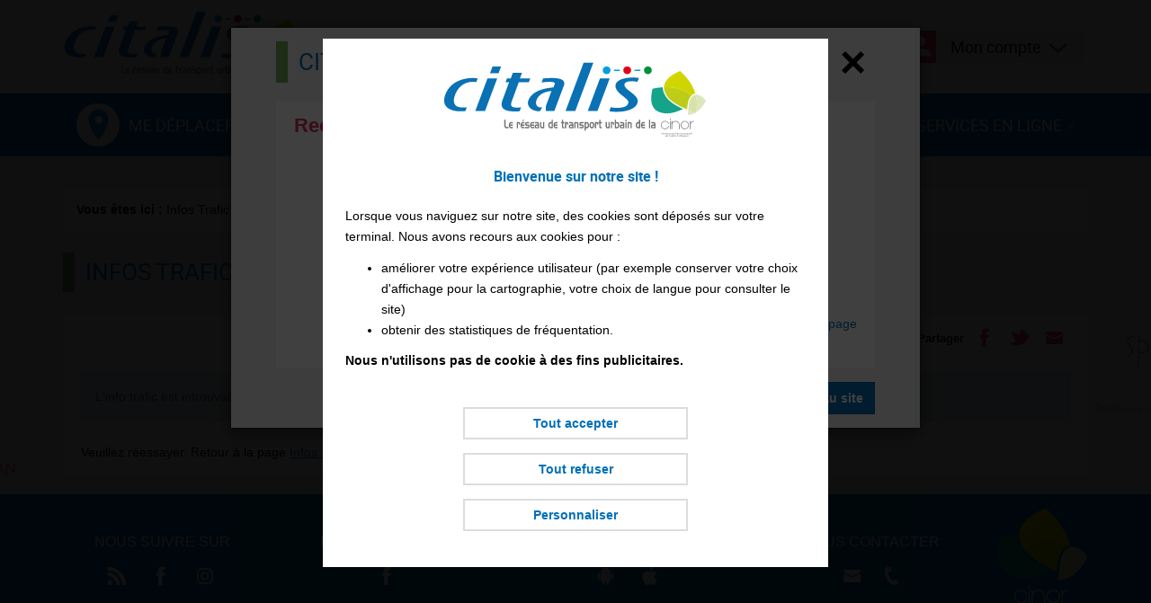

--- FILE ---
content_type: text/html; charset=utf-8
request_url: https://www.citalis.re/fr/infos-trafic-citalis/17/Disrupt/alterneo-perturbation-ligne-6-commune-de-saint-pie/details/00000000-0000-0000-0000-000000010825
body_size: 8765
content:
<!DOCTYPE html>


<html xmlns="http://www.w3.org/1999/xhtml" lang="fr" class="chrome fr page-view">

<head>
    
    
<meta http-equiv="Content-Type" content="text/html; charset=utf-8" />
<meta name="viewport" content="width=device-width, initial-scale=1.0" />
<title>Infos Trafic Citalis - Erreur - Citalis</title>

<meta name="description" content="Site IV"/>
<meta name="keywords" content="Bus, Réunion"/>
<meta name="robots" content="index, follow, all"/>


<meta property="og:type" content="website" />
<meta property="og:title" content="Infos Trafic Citalis - Erreur - Citalis" />
<meta property="og:site_name" content="Citalis" />
<meta property="og:description" content="Site IV"/>
<meta property="og:locale" content="fr_FR" />
<meta property="og:url" content="https://www.citalis.re/fr/infos-trafic-citalis/17/Disrupt/alterneo-perturbation-ligne-6-commune-de-saint-pie/details/00000000-0000-0000-0000-000000010825" />
<meta property="og:image" content="https://static.citalis3.cityway.fr/Content/img/logo/logo-share.png" />

<link rel="apple-touch-icon" sizes="180x180" href="https://static.citalis3.cityway.fr/Content/img/favicon/apple-touch-icon.png">
<link rel="icon" type="image/png" href="https://static.citalis3.cityway.fr/Content/img/favicon/favicon-32x32.png" sizes="32x32">
<link rel="icon" type="image/png" href="https://static.citalis3.cityway.fr/Content/img/favicon/favicon-16x16.png" sizes="16x16">
<link rel="manifest" href="https://static.citalis3.cityway.fr/Content/img/favicon/manifest.json">
<meta name="theme-color" content="#ffffff">

    


<link rel="preload" href="https://static.citalis3.cityway.fr/Content/font/adobeblank/adobeblank.woff2" as="font" type="font/woff2" crossorigin>


<link rel="preload" href="https://static.citalis3.cityway.fr/Content/font/roboto/roboto-regular.woff2" as="font" type="font/woff2" crossorigin>
<link rel="preload" href="https://static.citalis3.cityway.fr/Content/font/roboto/roboto-medium.woff2" as="font" type="font/woff2" crossorigin>
<link rel="preload" href="https://static.citalis3.cityway.fr/Content/font/roboto/roboto-bold.woff2" as="font" type="font/woff2" crossorigin>


<link rel="preload" href="https://static.citalis3.cityway.fr/Content/font/transinfo/transinfo.woff2" as="font" type="font/woff2" crossorigin>



    
    



<script type="text/javascript" src="/Scripts/tarteaucitron/tarteaucitron.js"></script>

<script type="text/javascript">

    function getCookies() {
        var pairs = document.cookie.split(";");
        var cookies = {};
        for (var i = 0; i < pairs.length; i++) {
            var pair = pairs[i].split("=");
            cookies[(pair[0] + '').trim()] = unescape(pair.slice(1).join('='));
        }
        return cookies;
    }

    tarteaucitron.init({
        "privacyUrl": '', /* Privacy policy url */ /* TODO TSI RGPD URL (at rgpdLink) */

        "bodyPosition": "top", /* Script position in the DOM (tabulation accessibility) */

        "hashtag": "#tarteaucitron", /* Open the panel with this hashtag */
        "cookieName": "tarteaucitron", /* Cookie name */

        "orientation": "middle", /* Banner position (top - bottom) */

        "showAlertSmall": false, /* Show the small banner on bottom right */
        "cookieslist": false, /* Show the cookie list */

        "closePopup": false, /* Show a close X on the banner */

        "showIcon": false, /* Show cookie icon to manage cookies */
        "iconPosition": "BottomRight", /* BottomRight, BottomLeft, TopRight and TopLeft */

        "adblocker": false, /* Show a Warning if an adblocker is detected */

        "DenyAllCta": true, /* Show the deny all button */
        "AcceptAllCta": true, /* Show the accept all button when highPrivacy on */
        "highPrivacy": true, /* HIGHLY RECOMMANDED Disable auto consent */

        "handleBrowserDNTRequest": false, /* If Do Not Track == 1, disallow all */

        "removeCredit": true, /* Remove credit link */
        "moreInfoLink": false, /* Show more info link */

        "useExternalCss": true, /* If false, the tarteaucitron.css file will be loaded */
        "useExternalJs": false, /* If false, the tarteaucitron.js file will be loaded */

        //"cookieDomain": ".my-multisite-domaine.fr", /* Shared cookie for multisite */

        "readmoreLink": "", /* Change the default readmore link */

        "mandatory": false, /* Show a message about mandatory cookies */
    });
</script>


    <link href='https://static.citalis3.cityway.fr/Content/css/site-639007834080000000.css' rel='stylesheet' crossorigin='anonymous'  />
    <link href='https://static.citalis3.cityway.fr/Content/css/print-639007834080000000.css' rel='stylesheet' media='print' crossorigin='anonymous'  />
    <link href='/Content/css/LinesColor-v639055872000000000.css' rel='stylesheet'  />

    
    <link rel="alternate" type="application/rss+xml" title="Flux RSS du site" href="/fr/rss" />
    <link rel="alternate" type="application/rss+xml" title="Flux RSS des infos trafic" href="/fr/rss/Disruptions" />
    <link rel="alternate" type="application/rss+xml" title="Flux RSS des actualit&#233;s" href="/fr/rss/News" />

    <script>
        var currentLanguage = document.documentElement.lang;
        window.tarteaucitronForceLanguage = currentLanguage;
        tarteaucitron.user.googletagmanagerId = 'GTM-W8K289HH';
        (tarteaucitron.job = tarteaucitron.job || []).push('googletagmanager');
        (tarteaucitron.job = tarteaucitron.job || []).push('history');
        (tarteaucitron.job = tarteaucitron.job || []).push('captcha');
        (tarteaucitron.job = tarteaucitron.job || []).push('personnalisation');
        (tarteaucitron.job = tarteaucitron.job || []).push('consent');
    </script>
        <!-- Google Tag Manager -->
        <!-- End Google Tag Manager -->
    <base href="/">
</head>

<body id="global">
    
    <!-- Skiplinks accessibilité -->
    <ul class="skiplinks list-inline">
        <li><a class="sr-only" href="#main">Aller au contenu</a></li>
        <li><a class="sr-only" href="#navbar-menu">Aller au menu principal</a></li>
    </ul>
    <div class="sr-only">Citalis</div>

    
    



    <!-- Header -->
    


<header class="header" role="banner">
    <div class="header-container">

        <!-- Banner avec nom du site et baseline -->
        <div class="banner container hidden-xs hidden-sm clearfix">
            <div class="banner-group-brand">
                    <a class="banner-brand" href="/" title="Citalis (Aller &#224; la page d&#39;accueil)">
                        <img src="https://static.citalis3.cityway.fr/Content/img/logo/logo.svg" alt="Citalis (Aller à la page d'accueil)"  width="280" height="96" />
                    </a>
                                    <p class="banner-text">Faisons la route ensemble&nbsp;!</p>
            </div>

                <!-- Recherche -->
                <div class="navbar-form navbar-right hidden-sm hidden-xs" data-go-to="navbar-search">
                    
<div role="search">
    <form action="/fr/recherche/27" method="GET" id="SearchFormGlobal">
        <label for="KeywordSearchGlobal" class="sr-only">Rechercher</label>
        <div class="input-group">
            <input class="form-control" data-val="true" data-val-required="Champ obligatoire" id="KeywordSearchGlobal" name="q" placeholder="Recherche dans le site" type="search" value="" />
            <span class="input-group-btn">
                <button type="submit" class="btn item-with-img btn btn-primary" ><span aria-hidden="true" class="item-img cw-transinfo cw-toolbar-search2 "  ></span><span class="item-text  hide-text-icon">Lancer la recherche</span></button>
            </span>
        </div><!-- /input-group -->
        <input data-val="true" data-val-required="Le champ Submit est requis." id="submitsearch" name="Submit" type="hidden" value="True" />
    </form>
</div>

                </div>

            <!-- Liste des langues disponibles -->
                

            <!-- Dropdown espace membre -->
            

    <ul class="member-realtime-container list-inline hidden-xs hidden-sm">
        <li class="userbox dropdown" id="login-popup-container-parent" >
            <button type="button" class="btn btn-userbox dropdown-toggle item-with-img pull-right hidden-xs hidden-sm userbox-btn-not-logged" data-toggle="dropdown" aria-controls="login-popup-container" aria-expanded="false">
                    <span aria-hidden="true" class="item-img cw-transinfo cw-toolbar-user"></span>
                <span class="item-text bold">Mon Compte</span>
                <span class="item-img cw-transinfo cw-nav-expand2" aria-hidden="true"></span>
            </button>
        

<div class="dropdown-menu dropdown-menu-right userbox-dropdown" id="login-popup-container">
    <div class="row row-eq-height-sm">
        <div class="col-sm-6 col-eq-height-sm">
    

<div class="sso-loginbox">
    <div class="panel panel-default">
        <div class="panel-body">
            <p class="h4 text-center no-margin-top">Pas encore inscrit(e)&nbsp;?</p>
            

<a class="btn btn-primary btn-block" href="/fr/mon-compte/159/Member/signup">S'inscrire</a>

        </div>
    </div>
    <div class="panel panel-default no-margin">
        <div class="panel-body">
            <p class="h4 text-center no-margin-top">D&#233;j&#224; inscrit(e)</p>
<form action="/fr/mon-compte/159/Member/Login" class="form-signin" method="post">                <input type="hidden" name="ReturnUrl" value="/fr/infos-trafic-citalis/17/Disrupt/alterneo-perturbation-ligne-6-commune-de-saint-pie/details/00000000-0000-0000-0000-000000010825" />
                <button type="submit" class="btn btn-default btn-block">Se connecter</button>
</form>        </div>
    </div>
</div>        </div>
        <div class="col-sm-6 col-eq-height-sm hidden-xs no-padding-left">
            <div class="panel panel-default no-margin-bottom">
                <div class="panel-body">
                    <p class="h3 no-margin-top">Mes favoris</p>
                    <p>Avec mes favoris, j'accède rapidement à l'information qui me concerne.</p>
                    <p class="h3">Mes alertes</p>
                    <p>Recevoir les infos trafic des lignes emprunt&#233;es.</p>
                </div>
            </div>
        </div>
    </div>
</div>
        </li>
    </ul>    
               
        </div>

        <div class="navbar navbar-default">
            <div class="container">

                <!-- Banner Responsive -->
                <div class="banner hidden-lg hidden-md">
                    <div class="banner-group-brand">
                                <a class="banner-brand" href="/" title="Citalis (Aller &#224; la page d&#39;accueil)">
                                    <img src="https://static.citalis3.cityway.fr/Content/img/logo/logo.svg" alt="Citalis"  width="280" height="96" />
                                </a>
                            <p class="banner-text hidden-xs">Faisons la route ensemble&nbsp;!</p>

                    </div>

                    <!-- Btn Menu Responsive -->
                    <div class="banner-rwd-buttons">
                        <button class="btn btn-header-rwd navbar-toggle navbar-toggle-button btn-menu-rwd" type="button" data-toggle="collapse" data-target="#navbar-menu">
                            Menu
                        </button>
                        <!-- Btn Espace membre Responsive -->
                        

    <button type="button" class="btn item-with-img btn-header-rwd navbar-toggle navbar-toggle-button collapsed" data-toggle="collapse" data-target="#navbar-login">
            <span aria-hidden="true" class="item-img cw-transinfo cw-toolbar-user"></span>
        <span class="item-text hide-text-icon">Mon compte</span>
    </button>
               
                        <!-- Btn Recherche Responsive -->
                        <button type="button" class="btn item-with-img btn-header-rwd navbar-toggle navbar-toggle-button"  data-toggle="collapse" data-target="#navbar-search"><span aria-hidden="true" class="item-img cw-transinfo cw-toolbar-search2 "  ></span><span class="item-text  hide-text-icon">Rechercher</span></button>
                    </div>
                </div>

                <!-- Navigation principale desktop -->
                

<nav class="navbar-collapse collapse navbar-menu" id="navbar-menu" role="navigation" tabindex="-1" data-menu-scroll-rwd="true" aria-label="Menu principal">

    <ul class="nav navbar-nav">
        <li class="dropdown menu-text-move ">
            <span class="menu-img hidden-sm hidden-xs"><img src="https://static.citalis3.cityway.fr/Content/img/menu/move.svg" alt="Citalis (Aller à la page d'accueil)"  class="menu-img-move" /></span>
            <button type="button" class="dropdown-toggle" data-toggle="dropdown" aria-expanded="false" aria-controls="menu-move">
                Me d&#233;placer
                <b class="caret" aria-hidden=true></b>
            </button>
            

<ul class="dropdown-menu navbar-sub-nav" id="menu-move">            <li >
                <a href="/fr/itineraires/4/JourneyPlanner">Itinéraires</a>
                

            </li>
            <li >
                <a href="/fr/horaires/23">Horaires</a>
                

            </li>
            <li >
                <a href="/fr/plan-du-reseau/71">Plan du réseau</a>
                

            </li>
            <li >
                <a href="/fr/plan-des-lignes/5/LinesMap">Plan des lignes</a>
                

            </li>
            <li >
                <a href="/fr/a-proximite/145/NearBy">A proximité</a>
                

            </li>
            <li >
                <a href="/fr/cityker/72">Cityker</a>
                

            </li>
            <li >
                <a href="/fr/citybus/73">Citybus</a>
                

            </li>
            <li >
                <a href="/fr/stationnement/161/NearBy">Stationnement</a>
                

            </li>
</ul>
        </li>
        <li class="dropdown menu-text-fares ">
            <span class="menu-img hidden-sm hidden-xs"><img src="https://static.citalis3.cityway.fr/Content/img/menu/fares.svg" alt="Citalis (Aller à la page d'accueil)"  class="menu-img-fares" /></span>
            <button type="button" class="dropdown-toggle" data-toggle="dropdown" aria-expanded="false" aria-controls="menu-fares">
                Mes titres de transport
                <b class="caret" aria-hidden=true></b>
            </button>
            

<ul class="dropdown-menu navbar-sub-nav" id="menu-fares">            <li>
                <a href="https://agence-t-smart-citalis.actoll.com/" target="_blank" title="Recharger ma carte sur la e-boutique Citalis (nouvelle fen&#234;tre)">Recharger ma carte</a>
            </li>
            <li >
                <a href="/fr/titres-et-tarifs/7/Fare">Titres et tarifs</a>
                

            </li>
            <li >
                <a href="/fr/points-de-vente/80">Points de vente</a>
                

            </li>
            <li >
                <a href="/fr/comment-sabonnernbsp/81">Comment s'abonner&nbsp;?</a>
                

            </li>
            <li >
                <a href="/fr/documents-a-telecharger/82">Documents à télécharger</a>
                

            </li>
</ul>
        </li>
        <li class="dropdown menu-text-infos ">
            <span class="menu-img hidden-sm hidden-xs"><img src="https://static.citalis3.cityway.fr/Content/img/menu/infos.svg" alt="Citalis (Aller à la page d'accueil)"  class="menu-img-infos" /></span>
            <button type="button" class="dropdown-toggle" data-toggle="dropdown" aria-expanded="false" aria-controls="menu-infos">
                Mes infos pratiques
                <b class="caret" aria-hidden=true></b>
            </button>
            

<ul class="dropdown-menu navbar-sub-nav" id="menu-infos">            <li class="active">
                <a href="/fr/infos-trafic-citalis/17/Disruption">Infos Trafic Citalis</a>
                

            </li>
            <li >
                <a href="/fr/actualites/3">Actualités</a>
                

            </li>
            <li >
                <a href="/fr/voyager-en-regle/83">Voyager en règle</a>
                

            </li>
            <li >
                <a href="/fr/decouvrir-le-reseau-citalis/84">Découvrir le réseau Citalis</a>
                

            </li>
            <li >
                <a href="/fr/nos-partenaires/85">Nos partenaires</a>
                

            </li>
            <li >
                <a href="/fr/documents-a-telecharger/89">Documents à télécharger</a>
                

            </li>
</ul>
        </li>
        <li class="dropdown menu-text-services ">
            <span class="menu-img hidden-sm hidden-xs"><img src="https://static.citalis3.cityway.fr/Content/img/menu/services.svg" alt="Citalis (Aller à la page d'accueil)"  class="menu-img-services" /></span>
            <button type="button" class="dropdown-toggle" data-toggle="dropdown" aria-expanded="false" aria-controls="menu-services">
                Mes services en ligne
                <b class="caret" aria-hidden=true></b>
            </button>
            

<ul class="dropdown-menu navbar-sub-nav" id="menu-services">            <li >
                <a href="/fr/paiement-des-pv/129/Fine">Paiement des PV</a>
                

            </li>
            <li >
                <a href="/fr/nous-contacter/14/Contact">Nous contacter</a>
                

            </li>
            <li >
                <a href="/fr/espace-presse/90">Espace Presse</a>
                

            </li>
            <li >
                <a href="/fr/espace-emploi/91">Espace Emploi</a>
                

            </li>
            <li >
                <a href="/fr/faq/12"><abbr title="Foire aux questions" lang="fr">FAQ</abbr></a>
                

            </li>
</ul>
        </li>
    </ul>
    <!-- div accueillant la liste des langues en responsive -->
    <div class="list-lang-rwd hidden-lg hidden-md" data-come-from="list-lang"></div> 
      
    

    <!-- div accueillant le btn hide/show map en responsive -->
    <div class="toggle-map-container-rwd" data-come-from="toogle-map"></div>

</nav>



                <!-- Div accueillant l'espace membre en responsive -->
                <div class="collapse navbar-login" id="navbar-login"></div>
                <!-- Div accueillant la popup realtime responsive -->
                <div class="collapse hidden-md hidden-lg navbar-real-time" id="navbar-real-time" data-come-from="navbar-real-time"></div>
                <!-- Div accueillant la recherche en responsive -->
                <div class="collapse navbar-search" id="navbar-search" data-come-from="navbar-search"></div>
            </div>

        </div>
    </div>
    <div class="scroll-indicator hidden" data-menu-scroll-rwd="indicator">
    </div>
</header>    





<div class="visible-print-block clearfix">
    <div class="col-xs-6">
        <img src="https://static.citalis3.cityway.fr/Content/img/logo/logo-print.png" alt=""  class="Citalis" width="200" height="100" />
        Faisons la route ensemble&nbsp;!
    </div>
    <div class="col-xs-6 text-right">
        <br />https://www.citalis.re/
        <br />Date d&#39;impression : 02/02/2026
    </div>
</div>


    <!-- Contenu -->
    <main class="main " role="main" id="main" tabindex="-1">
        


<div class="main-container container" data-min-height="main-content">

    <!-- Fil d'ariane -->
    <nav  aria-label="Fil d&#39;Ariane" class="breadcrumb hidden-xs" role="navigation"><p class="no-margin">             <span class="breadcrumb-title">Vous &#234;tes ici :</span>
<strong class="breadcrumd-item-active">Infos Trafic Citalis</strong></p></nav >

    
    

    <!-- Titre de la page -->
    <div class="page-header">    <h1>
Infos Trafic Citalis    </h1>
</div>

    <!-- Container Page Fille -->
    <div class="page-layout-container">

        <!-- Liens de partage et outils -->
        <div class="tool-links clearfix">
    <div class="share pull-right hidden-xs hidden-sm">


        <span class="list-inline-title">Partager</span>
        <ul class="share-items list-inline pull-right">
                <li class="share-item">
                    <a href="//www.facebook.com/share.php?u=https%3a%2f%2fwww.citalis.re%2ffr%2finfos-trafic-citalis%2f17%2fDisrupt%2falterneo-perturbation-ligne-6-commune-de-saint-pie%2fdetails%2f00000000-0000-0000-0000-000000010825" class="item-with-img "  target="_blank" title="Partager cette page sur Facebook (nouvelle fen&#234;tre)" data-section="17" data-share="facebook" data-format-url="//www.facebook.com/share.php?u=%URL%"><span aria-hidden="true" class="item-img cw-transinfo cw-social-facebook share-item-icon"  data-toggle="tooltip" data-placement="bottom"  title="Facebook"></span><span class="item-text  hide-text-icon">Facebook</span></a>
                </li>
                            <li class="share-item">
                    <a href="//twitter.com/share?url=https%3a%2f%2fwww.citalis.re%2ffr%2finfos-trafic-citalis%2f17%2fDisrupt%2falterneo-perturbation-ligne-6-commune-de-saint-pie%2fdetails%2f00000000-0000-0000-0000-000000010825" class="item-with-img "  target="_blank" title="Partager cette page dans mes Tweets (nouvelle fen&#234;tre)" data-section="17" data-share="twitter" data-format-url="//twitter.com/share?url=%URL%"><span aria-hidden="true" class="item-img cw-transinfo cw-social-twitter share-item-icon"  data-toggle="tooltip" data-placement="bottom"  title="Twitter"></span><span class="item-text  hide-text-icon">Twitter</span></a>
                </li> 
                                        <li class="share-item">
                    <a href="/fr/envoyer-a-un-ami/128/SendPage?url=https%3a%2f%2fwww.citalis.re%2ffr%2finfos-trafic-citalis%2f17%2fDisrupt%2falterneo-perturbation-ligne-6-commune-de-saint-pie%2fdetails%2f00000000-0000-0000-0000-000000010825&amp;section=17" class="item-with-img "  title="Envoyer cette page &#224; un ami par email" data-section="17" data-share="sendpage" data-format-url="/fr/envoyer-a-un-ami/128/SendPage?url=%URL%&section=%SECTION%"><span aria-hidden="true" class="item-img cw-transinfo cw-social-mail share-item-icon"  data-toggle="tooltip" data-placement="bottom"  title="Envoyer par email à un ami"></span><span class="item-text  hide-text-icon">Envoyer par email à un ami</span></a>
                </li>
        </ul>
    </div>
            <div class="services-list pull-right"></div>
        </div>

        <div class="message-container"></div>

            <!-- Contenu -->




    <div class="alert alert-info" role="alert">L&#39;info trafic est introuvable.</div>
    <div>Veuillez réessayer. Retour à la page <a href="/fr/infos-trafic-citalis/17/Disruption">Infos Trafic Citalis</a>. </div>

    </div>

    

</div>


    </main>

    
    

    <!-- Footer -->
    

<!-- Footer -->
<footer class="footer" role="contentinfo">
    <a href="#" class="item-with-img btn btn-primary btn-footer-go-top"  title="Retour haut de page" data-anchor-to="#global" data-id="btn-go-to-top"><span aria-hidden="true" class="item-img cw-transinfo cw-nav-collapse2 "  ></span><span class="item-text  hide-text-icon">Haut de page</span></a>
    <!-- Footer Top -->
    <div class="footer-container container">
        <div class="footer-top">
            <div class="footer-top-col footer-icons">
                
                <p class="hidden-sm hidden-xs">Nous suivre sur</p>
                <ul class="list-inline">
                    <li class="footer-item">
                        <a href="/fr/flux-rss/57" class="item-with-img "  title="Flux RSS"><span aria-hidden="true" class="item-img cw-transinfo cw-social-rss "  ></span><span class="item-text  hide-text-icon">Flux <abbr title="Really Simple Syndication">RSS</abbr></span></a>
                    </li>
                        <li class="footer-item">
                            <a href="http://www.facebook.com/Citalis974" class="item-with-img "  target="_blank" title="Nous suivre sur Facebook (nouvelle fen&#234;tre)"><span aria-hidden="true" class="item-img cw-transinfo cw-social-facebook "  ></span><span class="item-text  hide-text-icon">Facebook</span></a>
                        </li>
                                            <li class="footer-item">
                            <a href="https://www.instagram.com/citalisoff/?hl=fr" class="item-with-img "  target="_blank" title="Nous suivre sur Instagram (nouvelle fen&#234;tre)"><span aria-hidden="true" class="item-img cw-transinfo cw-social-instagram "  ></span><span class="item-text  hide-text-icon">Instagram</span></a>
                        </li>
                                    </ul>
            </div>

            
                <div class="footer-top-col footer-icons footer-share hidden-sm hidden-xs">
                    <p>Partager le site</p>
                    <ul class="footer-items list-inline no-margin-bottom">
                            <li class="footer-item">
                                <a href="//www.facebook.com/share.php?u=https://www.citalis.re/" class="item-with-img "  target="_blank" title="Partager le site sur Facebook (nouvelle fen&#234;tre)"><span aria-hidden="true" class="item-img cw-transinfo cw-social-facebook "  ></span><span class="item-text  hide-text-icon">Facebook</span></a>
                            </li>
                    </ul>
                </div>
                            <div class="footer-top-col footer-icons footer-apps">
                    <p class="hidden-sm hidden-xs">T&#233;l&#233;charger l&#39;appli</p>
                    <ul class="footer-items list-inline no-margin-bottom">
                            <li class="footer-item">
                                <a href="#" class="item-with-img "  target="_blank" title="T&#233;l&#233;charger l&#39;application Android (nouvelle fen&#234;tre)"><span aria-hidden="true" class="item-img cw-transinfo cw-misc-android "  ></span><span class="item-text  hide-text-icon">Android</span></a>
                            </li>
                                                    <li class="footer-item">
                                <a href="#" class="item-with-img "  target="_blank" title="T&#233;l&#233;charger l&#39;application iPhone (nouvelle fen&#234;tre)"><span aria-hidden="true" class="item-img cw-transinfo cw-misc-apple "  ></span><span class="item-text  hide-text-icon">iPhone</span></a>
                            </li>
                    </ul>
                </div>
                            <div class="footer-top-col footer-icons footer-contact">
                    <p class="hidden-sm hidden-xs">Nous contacter</p>
                    <ul class="footer-items list-inline no-margin-bottom">
                            <li class="footer-item">
                                <a href="/fr/nous-contacter/14/Contact" class="item-with-img " ><span aria-hidden="true" class="item-img cw-transinfo cw-social-mail "  ></span><span class="item-text  hide-text-icon">Nous contacter</span></a>
                            </li>
                                                    <li>
                                <a href="tel:0800655655" class="item-with-img " ><span aria-hidden="true" class="item-img cw-transinfo cw-misc-phone "  ></span><span class="item-text  hide-text-icon">Téléphone</span></a>
                            </li>
                    </ul>
                </div>
            <div class="footer-top-col footer-col-logo pull-right hidden-sm hidden-xs">
                <a href="http://www.cinor.fr/" target="_blank" title="Viisitez le site de la Communaut&#233; Intercommunale du Nord de la R&#233;union">
                    <img src="https://static.citalis3.cityway.fr/Content/img/logo/logo-cinor.svg" alt="Cinor, Communauté Intercommunale du Nord de la Réunion"  class="img-responsive" width="100" height="20" />
                </a>
            </div>
        </div>
    </div>

    <!-- Footer bottom -->
    <div class="footer-bottom">
        <div class="footer-bottom-container container">
            <ul class="footer-bottom-items text-center no-margin-bottom list-unstyled">
                <li class="footer-bottom-item"><a href="/fr/aide-et-accessibilite/54">Aide et accessibilité</a></li>
                <li class="footer-bottom-item"><a href="/fr/plan-du-site/69">Plan du site</a></li>
                <li class="footer-bottom-item"><a href="/fr/mentions-legales/1">Mentions légales</a></li>
                <li class="footer-bottom-item">
                    <a href="/fr/politique-de-protection-des-donnees/188">
                        <abbr title="Règlement général sur la protection des données">RGPD</abbr>
                    </a>
                </li>
                <li class="footer-bottom-item"><a href="/fr/qui-sommes-nousnbsp/8">Qui sommes-nous&nbsp;?</a></li>
                <li class="footer-bottom-item footer-bottom-item-last"><button class="btn btn-link" type="button" id="tarteaucitronManager" onclick="tarteaucitron.userInterface.openPanel();">Configurer les cookies</button></li>
            </ul>
        </div>
    </div>
</footer>


    


    <script src="//www.google-analytics.com/analytics.js"></script>





<script src="https://static.citalis3.cityway.fr/Scripts/Plugins/File/Base-vendor-639007834080000000.js" type="text/javascript"></script>
<script src="https://static.citalis3.cityway.fr/Scripts/Plugins/Base-639007834080000000.js" type="text/javascript"></script>
<script src="/Scripts/Dynamic/fr/script-17-639007834080000000.js" type="text/javascript"></script>

<script src="https://static.citalis3.cityway.fr/Scripts/Project/bundle-639007834080000000.js" type="text/javascript"></script>
<script type="text/javascript">cityWay.cookieConsent.start("","auto");cityWay.tasks.loadFlyLeaf({url:cityWay.config.urls.flyLeaf,expires:cityWay.config.site.cookieExpirationTime.flyLeaf})</script>










</body>
</html>


--- FILE ---
content_type: text/css
request_url: https://static.citalis3.cityway.fr/Content/css/site-639007834080000000.css
body_size: 107358
content:
/*! normalize.css v3.0.3 | MIT License | github.com/necolas/normalize.css */
html{font-family:sans-serif;-ms-text-size-adjust:100%;-webkit-text-size-adjust:100%;}body{margin:0;}article,aside,details,figcaption,figure,footer,header,hgroup,main,menu,nav,section,summary{display:block;}audio,canvas,progress,video{display:inline-block;vertical-align:baseline;}audio:not([controls]){display:none;height:0;}[hidden],template{display:none;}a{background-color:transparent;}a:active,a:hover{outline:0;}abbr[title]{border-bottom:1px dotted;}b,strong{font-weight:bold;}dfn{font-style:italic;}h1{font-size:2em;margin:.67em 0;}mark{background:#ff0;color:#000;}small{font-size:80%;}sub,sup{font-size:75%;line-height:0;position:relative;vertical-align:baseline;}sup{top:-.5em;}sub{bottom:-.25em;}img{border:0;}svg:not(:root){overflow:hidden;}figure{margin:1em 40px;}hr{box-sizing:content-box;height:0;}pre{overflow:auto;}code,kbd,pre,samp{font-family:monospace,monospace;font-size:1em;}button,input,optgroup,select,textarea{color:inherit;font:inherit;margin:0;}button{overflow:visible;}button,select{text-transform:none;}button,html input[type="button"],input[type="reset"],input[type="submit"]{-webkit-appearance:button;cursor:pointer;}button[disabled],html input[disabled]{cursor:default;}button::-moz-focus-inner,input::-moz-focus-inner{border:0;padding:0;}input{line-height:normal;}input[type="checkbox"],input[type="radio"]{box-sizing:border-box;padding:0;}input[type="number"]::-webkit-inner-spin-button,input[type="number"]::-webkit-outer-spin-button{height:auto;}input[type="search"]{-webkit-appearance:textfield;box-sizing:content-box;}input[type="search"]::-webkit-search-cancel-button,input[type="search"]::-webkit-search-decoration{-webkit-appearance:none;}fieldset{border:1px solid #c0c0c0;margin:0 2px;padding:.35em .625em .75em;}legend{border:0;padding:0;}textarea{overflow:auto;}optgroup{font-weight:bold;}table{border-collapse:collapse;border-spacing:0;}td,th{padding:0;}
/*! Source: https://github.com/h5bp/html5-boilerplate/blob/master/src/css/main.css */
@media print{*,*:before,*:after{background:transparent !important;color:#000 !important;box-shadow:none !important;text-shadow:none !important;}a,a:visited{text-decoration:underline;}a[href]:after{content:" (" attr(href) ")";}abbr[title]:after{content:" (" attr(title) ")";}a[href^="#"]:after,a[href^="javascript:"]:after{content:"";}pre,blockquote{border:1px solid #999;page-break-inside:avoid;}thead{display:table-header-group;}tr,img{page-break-inside:avoid;}img{max-width:100% !important;}p,h2,h3{orphans:3;widows:3;}h2,h3{page-break-after:avoid;}.navbar{display:none;}.btn>.caret,.dropup>.btn>.caret{border-top-color:#000 !important;}.label{border:1px solid #000;}.table{border-collapse:collapse !important;}.table td,.table th{background-color:#fff !important;}.table-bordered th,.table-bordered td{border:1px solid #ddd !important;}}*{-webkit-box-sizing:border-box;-moz-box-sizing:border-box;box-sizing:border-box;}*:before,*:after{-webkit-box-sizing:border-box;-moz-box-sizing:border-box;box-sizing:border-box;}html{font-size:10px;-webkit-tap-highlight-color:rgba(0,0,0,0);}body{font-family:"Helvetica Neue",Helvetica,Arial,sans-serif;font-size:1.4rem;line-height:1.65;color:#000;background-color:#f1f1f1;}input,button,select,textarea{font-family:inherit;font-size:inherit;line-height:inherit;}a{color:#0070b8;text-decoration:none;}a:hover,a:focus{color:#005185;text-decoration:none;}a:focus{outline:thin dotted;outline:5px auto -webkit-focus-ring-color;outline-offset:-2px;}figure{margin:0;}img{vertical-align:middle;}.img-responsive,.carousel-inner>.item>img,.carousel-inner>.item>a>img{display:block;max-width:100%;height:auto;}.img-rounded{border-radius:0;}.img-thumbnail{padding:4px;line-height:1.65;background-color:#f1f1f1;border:1px solid #dcdcdc;border-radius:0;-webkit-transition:all .2s ease-in-out;-o-transition:all .2s ease-in-out;transition:all .2s ease-in-out;display:inline-block;max-width:100%;height:auto;}.img-circle{border-radius:50%;}hr{margin-top:23px;margin-bottom:23px;border:0;border-top:1px solid #dcdcdc;}.sr-only{position:absolute;width:1px;height:1px;margin:-1px;padding:0;overflow:hidden;clip:rect(0,0,0,0);border:0;}.sr-only-focusable:active,.sr-only-focusable:focus{position:static;width:auto;height:auto;margin:0;overflow:visible;clip:auto;}[role="button"]{cursor:pointer;}h1,h2,h3,h4,h5,h6,.h1,.h2,.h3,.h4,.h5,.h6{font-family:inherit;font-weight:500;line-height:1.1;color:inherit;}h1 small,h2 small,h3 small,h4 small,h5 small,h6 small,.h1 small,.h2 small,.h3 small,.h4 small,.h5 small,.h6 small,h1 .small,h2 .small,h3 .small,h4 .small,h5 .small,h6 .small,.h1 .small,.h2 .small,.h3 .small,.h4 .small,.h5 .small,.h6 .small{font-weight:normal;line-height:1;color:#777;}h1,.h1,h2,.h2,h3,.h3{margin-top:23px;margin-bottom:11.5px;}h1 small,.h1 small,h2 small,.h2 small,h3 small,.h3 small,h1 .small,.h1 .small,h2 .small,.h2 .small,h3 .small,.h3 .small{font-size:65%;}h4,.h4,h5,.h5,h6,.h6{margin-top:11.5px;margin-bottom:11.5px;}h4 small,.h4 small,h5 small,.h5 small,h6 small,.h6 small,h4 .small,.h4 .small,h5 .small,.h5 .small,h6 .small,.h6 .small{font-size:75%;}h1,.h1{font-size:2.6rem;}h2,.h2{font-size:2.2rem;}h3,.h3{font-size:1.8rem;}h4,.h4{font-size:1.4rem;}h5,.h5{font-size:1.4rem;}h6,.h6{font-size:1.19rem;}p{margin:0 0 11.5px;}.lead{margin-bottom:23px;font-size:1rem;font-weight:300;line-height:1.4;}@media(min-width:768px){.lead{font-size:2.1rem;}}small,.small{font-size:80%;}mark,.mark{background-color:#fcf8e3;padding:.2em;}.text-left{text-align:left;}.text-right{text-align:right;}.text-center{text-align:center;}.text-justify{text-align:justify;}.text-nowrap{white-space:nowrap;}.text-lowercase{text-transform:lowercase;}.text-uppercase{text-transform:uppercase;}.text-capitalize{text-transform:capitalize;}.text-muted{color:#777;}.text-primary{color:#0070b8;}a.text-primary:hover,a.text-primary:focus{color:#005185;}.text-success{color:#3c763d;}a.text-success:hover,a.text-success:focus{color:#2b542c;}.text-info{color:#31708f;}a.text-info:hover,a.text-info:focus{color:#245269;}.text-warning{color:#8a6d3b;}a.text-warning:hover,a.text-warning:focus{color:#66512c;}.text-danger{color:#a94442;}a.text-danger:hover,a.text-danger:focus{color:#843534;}.bg-primary{color:#fff;background-color:#0070b8;}a.bg-primary:hover,a.bg-primary:focus{background-color:#005185;}.bg-success{background-color:#dff0d8;}a.bg-success:hover,a.bg-success:focus{background-color:#c1e2b3;}.bg-info{background-color:#d9edf7;}a.bg-info:hover,a.bg-info:focus{background-color:#afd9ee;}.bg-warning{background-color:#fcf8e3;}a.bg-warning:hover,a.bg-warning:focus{background-color:#f7ecb5;}.bg-danger{background-color:#f2dede;}a.bg-danger:hover,a.bg-danger:focus{background-color:#e4b9b9;}.page-header{padding-bottom:10.5px;margin:46px 0 23px;border-bottom:1px solid #eee;}ul,ol{margin-top:0;margin-bottom:11.5px;}ul ul,ol ul,ul ol,ol ol{margin-bottom:0;}.list-unstyled{padding-left:0;list-style:none;}.list-inline{padding-left:0;list-style:none;margin-left:-5px;}.list-inline>li{display:inline-block;padding-left:5px;padding-right:5px;}dl{margin-top:0;margin-bottom:23px;}dt,dd{line-height:1.65;}dt{font-weight:bold;}dd{margin-left:0;}@media(min-width:992px){.dl-horizontal dt{float:left;width:160px;clear:left;text-align:right;overflow:hidden;text-overflow:ellipsis;white-space:nowrap;}.dl-horizontal dd{margin-left:180px;}}abbr[title],abbr[data-original-title]{cursor:help;border-bottom:1px dotted #777;}.initialism{font-size:90%;text-transform:uppercase;}blockquote{padding:11.5px 23px;margin:0 0 23px;font-size:1.75rem;border-left:5px solid #eee;}blockquote p:last-child,blockquote ul:last-child,blockquote ol:last-child{margin-bottom:0;}blockquote footer,blockquote small,blockquote .small{display:block;font-size:80%;line-height:1.65;color:#777;}blockquote footer:before,blockquote small:before,blockquote .small:before{content:'— ';}.blockquote-reverse,blockquote.pull-right{padding-right:15px;padding-left:0;border-right:5px solid #eee;border-left:0;text-align:right;}.blockquote-reverse footer:before,blockquote.pull-right footer:before,.blockquote-reverse small:before,blockquote.pull-right small:before,.blockquote-reverse .small:before,blockquote.pull-right .small:before{content:'';}.blockquote-reverse footer:after,blockquote.pull-right footer:after,.blockquote-reverse small:after,blockquote.pull-right small:after,.blockquote-reverse .small:after,blockquote.pull-right .small:after{content:' —';}address{margin-bottom:23px;font-style:normal;line-height:1.65;}.container{margin-right:auto;margin-left:auto;padding-left:15px;padding-right:15px;}@media(min-width:768px){.container{width:750px;}}@media(min-width:992px){.container{width:970px;}}@media(min-width:1200px){.container{width:1170px;}}.container-fluid{margin-right:auto;margin-left:auto;padding-left:15px;padding-right:15px;}.row{margin-left:-15px;margin-right:-15px;}.col-xs-1,.col-sm-1,.col-md-1,.col-lg-1,.col-xs-2,.col-sm-2,.col-md-2,.col-lg-2,.col-xs-3,.col-sm-3,.col-md-3,.col-lg-3,.col-xs-4,.col-sm-4,.col-md-4,.col-lg-4,.col-xs-5,.col-sm-5,.col-md-5,.col-lg-5,.col-xs-6,.col-sm-6,.col-md-6,.col-lg-6,.col-xs-7,.col-sm-7,.col-md-7,.col-lg-7,.col-xs-8,.col-sm-8,.col-md-8,.col-lg-8,.col-xs-9,.col-sm-9,.col-md-9,.col-lg-9,.col-xs-10,.col-sm-10,.col-md-10,.col-lg-10,.col-xs-11,.col-sm-11,.col-md-11,.col-lg-11,.col-xs-12,.col-sm-12,.col-md-12,.col-lg-12{position:relative;min-height:1px;padding-left:15px;padding-right:15px;}.col-xs-1,.col-xs-2,.col-xs-3,.col-xs-4,.col-xs-5,.col-xs-6,.col-xs-7,.col-xs-8,.col-xs-9,.col-xs-10,.col-xs-11,.col-xs-12{float:left;}.col-xs-12{width:100%;}.col-xs-11{width:91.66666667%;}.col-xs-10{width:83.33333333%;}.col-xs-9{width:75%;}.col-xs-8{width:66.66666667%;}.col-xs-7{width:58.33333333%;}.col-xs-6{width:50%;}.col-xs-5{width:41.66666667%;}.col-xs-4{width:33.33333333%;}.col-xs-3{width:25%;}.col-xs-2{width:16.66666667%;}.col-xs-1{width:8.33333333%;}.col-xs-pull-12{right:100%;}.col-xs-pull-11{right:91.66666667%;}.col-xs-pull-10{right:83.33333333%;}.col-xs-pull-9{right:75%;}.col-xs-pull-8{right:66.66666667%;}.col-xs-pull-7{right:58.33333333%;}.col-xs-pull-6{right:50%;}.col-xs-pull-5{right:41.66666667%;}.col-xs-pull-4{right:33.33333333%;}.col-xs-pull-3{right:25%;}.col-xs-pull-2{right:16.66666667%;}.col-xs-pull-1{right:8.33333333%;}.col-xs-pull-0{right:auto;}.col-xs-push-12{left:100%;}.col-xs-push-11{left:91.66666667%;}.col-xs-push-10{left:83.33333333%;}.col-xs-push-9{left:75%;}.col-xs-push-8{left:66.66666667%;}.col-xs-push-7{left:58.33333333%;}.col-xs-push-6{left:50%;}.col-xs-push-5{left:41.66666667%;}.col-xs-push-4{left:33.33333333%;}.col-xs-push-3{left:25%;}.col-xs-push-2{left:16.66666667%;}.col-xs-push-1{left:8.33333333%;}.col-xs-push-0{left:auto;}.col-xs-offset-12{margin-left:100%;}.col-xs-offset-11{margin-left:91.66666667%;}.col-xs-offset-10{margin-left:83.33333333%;}.col-xs-offset-9{margin-left:75%;}.col-xs-offset-8{margin-left:66.66666667%;}.col-xs-offset-7{margin-left:58.33333333%;}.col-xs-offset-6{margin-left:50%;}.col-xs-offset-5{margin-left:41.66666667%;}.col-xs-offset-4{margin-left:33.33333333%;}.col-xs-offset-3{margin-left:25%;}.col-xs-offset-2{margin-left:16.66666667%;}.col-xs-offset-1{margin-left:8.33333333%;}.col-xs-offset-0{margin-left:0%;}@media(min-width:768px){.col-sm-1,.col-sm-2,.col-sm-3,.col-sm-4,.col-sm-5,.col-sm-6,.col-sm-7,.col-sm-8,.col-sm-9,.col-sm-10,.col-sm-11,.col-sm-12{float:left;}.col-sm-12{width:100%;}.col-sm-11{width:91.66666667%;}.col-sm-10{width:83.33333333%;}.col-sm-9{width:75%;}.col-sm-8{width:66.66666667%;}.col-sm-7{width:58.33333333%;}.col-sm-6{width:50%;}.col-sm-5{width:41.66666667%;}.col-sm-4{width:33.33333333%;}.col-sm-3{width:25%;}.col-sm-2{width:16.66666667%;}.col-sm-1{width:8.33333333%;}.col-sm-pull-12{right:100%;}.col-sm-pull-11{right:91.66666667%;}.col-sm-pull-10{right:83.33333333%;}.col-sm-pull-9{right:75%;}.col-sm-pull-8{right:66.66666667%;}.col-sm-pull-7{right:58.33333333%;}.col-sm-pull-6{right:50%;}.col-sm-pull-5{right:41.66666667%;}.col-sm-pull-4{right:33.33333333%;}.col-sm-pull-3{right:25%;}.col-sm-pull-2{right:16.66666667%;}.col-sm-pull-1{right:8.33333333%;}.col-sm-pull-0{right:auto;}.col-sm-push-12{left:100%;}.col-sm-push-11{left:91.66666667%;}.col-sm-push-10{left:83.33333333%;}.col-sm-push-9{left:75%;}.col-sm-push-8{left:66.66666667%;}.col-sm-push-7{left:58.33333333%;}.col-sm-push-6{left:50%;}.col-sm-push-5{left:41.66666667%;}.col-sm-push-4{left:33.33333333%;}.col-sm-push-3{left:25%;}.col-sm-push-2{left:16.66666667%;}.col-sm-push-1{left:8.33333333%;}.col-sm-push-0{left:auto;}.col-sm-offset-12{margin-left:100%;}.col-sm-offset-11{margin-left:91.66666667%;}.col-sm-offset-10{margin-left:83.33333333%;}.col-sm-offset-9{margin-left:75%;}.col-sm-offset-8{margin-left:66.66666667%;}.col-sm-offset-7{margin-left:58.33333333%;}.col-sm-offset-6{margin-left:50%;}.col-sm-offset-5{margin-left:41.66666667%;}.col-sm-offset-4{margin-left:33.33333333%;}.col-sm-offset-3{margin-left:25%;}.col-sm-offset-2{margin-left:16.66666667%;}.col-sm-offset-1{margin-left:8.33333333%;}.col-sm-offset-0{margin-left:0%;}}@media(min-width:992px){.col-md-1,.col-md-2,.col-md-3,.col-md-4,.col-md-5,.col-md-6,.col-md-7,.col-md-8,.col-md-9,.col-md-10,.col-md-11,.col-md-12{float:left;}.col-md-12{width:100%;}.col-md-11{width:91.66666667%;}.col-md-10{width:83.33333333%;}.col-md-9{width:75%;}.col-md-8{width:66.66666667%;}.col-md-7{width:58.33333333%;}.col-md-6{width:50%;}.col-md-5{width:41.66666667%;}.col-md-4{width:33.33333333%;}.col-md-3{width:25%;}.col-md-2{width:16.66666667%;}.col-md-1{width:8.33333333%;}.col-md-pull-12{right:100%;}.col-md-pull-11{right:91.66666667%;}.col-md-pull-10{right:83.33333333%;}.col-md-pull-9{right:75%;}.col-md-pull-8{right:66.66666667%;}.col-md-pull-7{right:58.33333333%;}.col-md-pull-6{right:50%;}.col-md-pull-5{right:41.66666667%;}.col-md-pull-4{right:33.33333333%;}.col-md-pull-3{right:25%;}.col-md-pull-2{right:16.66666667%;}.col-md-pull-1{right:8.33333333%;}.col-md-pull-0{right:auto;}.col-md-push-12{left:100%;}.col-md-push-11{left:91.66666667%;}.col-md-push-10{left:83.33333333%;}.col-md-push-9{left:75%;}.col-md-push-8{left:66.66666667%;}.col-md-push-7{left:58.33333333%;}.col-md-push-6{left:50%;}.col-md-push-5{left:41.66666667%;}.col-md-push-4{left:33.33333333%;}.col-md-push-3{left:25%;}.col-md-push-2{left:16.66666667%;}.col-md-push-1{left:8.33333333%;}.col-md-push-0{left:auto;}.col-md-offset-12{margin-left:100%;}.col-md-offset-11{margin-left:91.66666667%;}.col-md-offset-10{margin-left:83.33333333%;}.col-md-offset-9{margin-left:75%;}.col-md-offset-8{margin-left:66.66666667%;}.col-md-offset-7{margin-left:58.33333333%;}.col-md-offset-6{margin-left:50%;}.col-md-offset-5{margin-left:41.66666667%;}.col-md-offset-4{margin-left:33.33333333%;}.col-md-offset-3{margin-left:25%;}.col-md-offset-2{margin-left:16.66666667%;}.col-md-offset-1{margin-left:8.33333333%;}.col-md-offset-0{margin-left:0%;}}@media(min-width:1200px){.col-lg-1,.col-lg-2,.col-lg-3,.col-lg-4,.col-lg-5,.col-lg-6,.col-lg-7,.col-lg-8,.col-lg-9,.col-lg-10,.col-lg-11,.col-lg-12{float:left;}.col-lg-12{width:100%;}.col-lg-11{width:91.66666667%;}.col-lg-10{width:83.33333333%;}.col-lg-9{width:75%;}.col-lg-8{width:66.66666667%;}.col-lg-7{width:58.33333333%;}.col-lg-6{width:50%;}.col-lg-5{width:41.66666667%;}.col-lg-4{width:33.33333333%;}.col-lg-3{width:25%;}.col-lg-2{width:16.66666667%;}.col-lg-1{width:8.33333333%;}.col-lg-pull-12{right:100%;}.col-lg-pull-11{right:91.66666667%;}.col-lg-pull-10{right:83.33333333%;}.col-lg-pull-9{right:75%;}.col-lg-pull-8{right:66.66666667%;}.col-lg-pull-7{right:58.33333333%;}.col-lg-pull-6{right:50%;}.col-lg-pull-5{right:41.66666667%;}.col-lg-pull-4{right:33.33333333%;}.col-lg-pull-3{right:25%;}.col-lg-pull-2{right:16.66666667%;}.col-lg-pull-1{right:8.33333333%;}.col-lg-pull-0{right:auto;}.col-lg-push-12{left:100%;}.col-lg-push-11{left:91.66666667%;}.col-lg-push-10{left:83.33333333%;}.col-lg-push-9{left:75%;}.col-lg-push-8{left:66.66666667%;}.col-lg-push-7{left:58.33333333%;}.col-lg-push-6{left:50%;}.col-lg-push-5{left:41.66666667%;}.col-lg-push-4{left:33.33333333%;}.col-lg-push-3{left:25%;}.col-lg-push-2{left:16.66666667%;}.col-lg-push-1{left:8.33333333%;}.col-lg-push-0{left:auto;}.col-lg-offset-12{margin-left:100%;}.col-lg-offset-11{margin-left:91.66666667%;}.col-lg-offset-10{margin-left:83.33333333%;}.col-lg-offset-9{margin-left:75%;}.col-lg-offset-8{margin-left:66.66666667%;}.col-lg-offset-7{margin-left:58.33333333%;}.col-lg-offset-6{margin-left:50%;}.col-lg-offset-5{margin-left:41.66666667%;}.col-lg-offset-4{margin-left:33.33333333%;}.col-lg-offset-3{margin-left:25%;}.col-lg-offset-2{margin-left:16.66666667%;}.col-lg-offset-1{margin-left:8.33333333%;}.col-lg-offset-0{margin-left:0%;}}table{background-color:transparent;}caption{padding-top:8px;padding-bottom:8px;color:#777;text-align:left;}th{text-align:left;}.table{width:100%;max-width:100%;margin-bottom:23px;}.table>thead>tr>th,.table>tbody>tr>th,.table>tfoot>tr>th,.table>thead>tr>td,.table>tbody>tr>td,.table>tfoot>tr>td{padding:8px;line-height:1.65;vertical-align:top;border-top:1px solid #73ae57;}.table>thead>tr>th{vertical-align:bottom;border-bottom:2px solid #73ae57;}.table>caption+thead>tr:first-child>th,.table>colgroup+thead>tr:first-child>th,.table>thead:first-child>tr:first-child>th,.table>caption+thead>tr:first-child>td,.table>colgroup+thead>tr:first-child>td,.table>thead:first-child>tr:first-child>td{border-top:0;}.table>tbody+tbody{border-top:2px solid #73ae57;}.table .table{background-color:#f1f1f1;}.table-condensed>thead>tr>th,.table-condensed>tbody>tr>th,.table-condensed>tfoot>tr>th,.table-condensed>thead>tr>td,.table-condensed>tbody>tr>td,.table-condensed>tfoot>tr>td{padding:5px;}.table-bordered{border:1px solid #73ae57;}.table-bordered>thead>tr>th,.table-bordered>tbody>tr>th,.table-bordered>tfoot>tr>th,.table-bordered>thead>tr>td,.table-bordered>tbody>tr>td,.table-bordered>tfoot>tr>td{border:1px solid #73ae57;}.table-bordered>thead>tr>th,.table-bordered>thead>tr>td{border-bottom-width:2px;}.table-striped>tbody>tr:nth-of-type(odd){background-color:#f4f4f4;}.table-hover>tbody>tr:hover{background-color:#f5f5f5;}table col[class*="col-"]{position:static;float:none;display:table-column;}table td[class*="col-"],table th[class*="col-"]{position:static;float:none;display:table-cell;}.table>thead>tr>td.active,.table>tbody>tr>td.active,.table>tfoot>tr>td.active,.table>thead>tr>th.active,.table>tbody>tr>th.active,.table>tfoot>tr>th.active,.table>thead>tr.active>td,.table>tbody>tr.active>td,.table>tfoot>tr.active>td,.table>thead>tr.active>th,.table>tbody>tr.active>th,.table>tfoot>tr.active>th{background-color:#f5f5f5;}.table-hover>tbody>tr>td.active:hover,.table-hover>tbody>tr>th.active:hover,.table-hover>tbody>tr.active:hover>td,.table-hover>tbody>tr:hover>.active,.table-hover>tbody>tr.active:hover>th{background-color:#e8e8e8;}.table>thead>tr>td.success,.table>tbody>tr>td.success,.table>tfoot>tr>td.success,.table>thead>tr>th.success,.table>tbody>tr>th.success,.table>tfoot>tr>th.success,.table>thead>tr.success>td,.table>tbody>tr.success>td,.table>tfoot>tr.success>td,.table>thead>tr.success>th,.table>tbody>tr.success>th,.table>tfoot>tr.success>th{background-color:#dff0d8;}.table-hover>tbody>tr>td.success:hover,.table-hover>tbody>tr>th.success:hover,.table-hover>tbody>tr.success:hover>td,.table-hover>tbody>tr:hover>.success,.table-hover>tbody>tr.success:hover>th{background-color:#d0e9c6;}.table>thead>tr>td.info,.table>tbody>tr>td.info,.table>tfoot>tr>td.info,.table>thead>tr>th.info,.table>tbody>tr>th.info,.table>tfoot>tr>th.info,.table>thead>tr.info>td,.table>tbody>tr.info>td,.table>tfoot>tr.info>td,.table>thead>tr.info>th,.table>tbody>tr.info>th,.table>tfoot>tr.info>th{background-color:#d9edf7;}.table-hover>tbody>tr>td.info:hover,.table-hover>tbody>tr>th.info:hover,.table-hover>tbody>tr.info:hover>td,.table-hover>tbody>tr:hover>.info,.table-hover>tbody>tr.info:hover>th{background-color:#c4e3f3;}.table>thead>tr>td.warning,.table>tbody>tr>td.warning,.table>tfoot>tr>td.warning,.table>thead>tr>th.warning,.table>tbody>tr>th.warning,.table>tfoot>tr>th.warning,.table>thead>tr.warning>td,.table>tbody>tr.warning>td,.table>tfoot>tr.warning>td,.table>thead>tr.warning>th,.table>tbody>tr.warning>th,.table>tfoot>tr.warning>th{background-color:#fcf8e3;}.table-hover>tbody>tr>td.warning:hover,.table-hover>tbody>tr>th.warning:hover,.table-hover>tbody>tr.warning:hover>td,.table-hover>tbody>tr:hover>.warning,.table-hover>tbody>tr.warning:hover>th{background-color:#faf2cc;}.table>thead>tr>td.danger,.table>tbody>tr>td.danger,.table>tfoot>tr>td.danger,.table>thead>tr>th.danger,.table>tbody>tr>th.danger,.table>tfoot>tr>th.danger,.table>thead>tr.danger>td,.table>tbody>tr.danger>td,.table>tfoot>tr.danger>td,.table>thead>tr.danger>th,.table>tbody>tr.danger>th,.table>tfoot>tr.danger>th{background-color:#f2dede;}.table-hover>tbody>tr>td.danger:hover,.table-hover>tbody>tr>th.danger:hover,.table-hover>tbody>tr.danger:hover>td,.table-hover>tbody>tr:hover>.danger,.table-hover>tbody>tr.danger:hover>th{background-color:#ebcccc;}.table-responsive{overflow-x:auto;min-height:.01%;}@media screen and (max-width:767px){.table-responsive{width:100%;margin-bottom:17.25px;overflow-y:hidden;-ms-overflow-style:-ms-autohiding-scrollbar;border:1px solid #73ae57;}.table-responsive>.table{margin-bottom:0;}.table-responsive>.table>thead>tr>th,.table-responsive>.table>tbody>tr>th,.table-responsive>.table>tfoot>tr>th,.table-responsive>.table>thead>tr>td,.table-responsive>.table>tbody>tr>td,.table-responsive>.table>tfoot>tr>td{white-space:nowrap;}.table-responsive>.table-bordered{border:0;}.table-responsive>.table-bordered>thead>tr>th:first-child,.table-responsive>.table-bordered>tbody>tr>th:first-child,.table-responsive>.table-bordered>tfoot>tr>th:first-child,.table-responsive>.table-bordered>thead>tr>td:first-child,.table-responsive>.table-bordered>tbody>tr>td:first-child,.table-responsive>.table-bordered>tfoot>tr>td:first-child{border-left:0;}.table-responsive>.table-bordered>thead>tr>th:last-child,.table-responsive>.table-bordered>tbody>tr>th:last-child,.table-responsive>.table-bordered>tfoot>tr>th:last-child,.table-responsive>.table-bordered>thead>tr>td:last-child,.table-responsive>.table-bordered>tbody>tr>td:last-child,.table-responsive>.table-bordered>tfoot>tr>td:last-child{border-right:0;}.table-responsive>.table-bordered>tbody>tr:last-child>th,.table-responsive>.table-bordered>tfoot>tr:last-child>th,.table-responsive>.table-bordered>tbody>tr:last-child>td,.table-responsive>.table-bordered>tfoot>tr:last-child>td{border-bottom:0;}}fieldset{padding:0;margin:0;border:0;min-width:0;}legend{display:block;width:100%;padding:0;margin-bottom:23px;font-size:2.1rem;line-height:inherit;color:#333;border:0;border-bottom:1px solid #e5e5e5;}label{display:inline-block;max-width:100%;margin-bottom:5px;font-weight:bold;}input[type="search"]{-webkit-box-sizing:border-box;-moz-box-sizing:border-box;box-sizing:border-box;}input[type="radio"],input[type="checkbox"]{margin:4px 0 0;margin-top:1px \9;line-height:normal;}input[type="file"]{display:block;}input[type="range"]{display:block;width:100%;}select[multiple],select[size]{height:auto;}input[type="file"]:focus,input[type="radio"]:focus,input[type="checkbox"]:focus{outline:thin dotted;outline:5px auto -webkit-focus-ring-color;outline-offset:-2px;}output{display:block;padding-top:7px;font-size:1.4rem;line-height:1.65;color:#000;}.form-control{display:block;width:100%;height:3.6rem;padding:6px 12px;font-size:1.4rem;line-height:1.65;color:#000;background-color:#fff;background-image:none;border:1px solid #dcdcdc;border-radius:0;-webkit-box-shadow:inset 0 1px 1px rgba(0,0,0,.075);box-shadow:inset 0 1px 1px rgba(0,0,0,.075);-webkit-transition:border-color ease-in-out .15s,box-shadow ease-in-out .15s;-o-transition:border-color ease-in-out .15s,box-shadow ease-in-out .15s;transition:border-color ease-in-out .15s,box-shadow ease-in-out .15s;}.form-control:focus{border-color:#66afe9;outline:0;-webkit-box-shadow:inset 0 1px 1px rgba(0,0,0,.075),0 0 8px rgba(102,175,233,.6);box-shadow:inset 0 1px 1px rgba(0,0,0,.075),0 0 8px rgba(102,175,233,.6);}.form-control::-moz-placeholder{color:#505050;opacity:1;}.form-control:-ms-input-placeholder{color:#505050;}.form-control::-webkit-input-placeholder{color:#505050;}.form-control[disabled],.form-control[readonly],fieldset[disabled] .form-control{background-color:#eee;opacity:1;}.form-control[disabled],fieldset[disabled] .form-control{cursor:not-allowed;}textarea.form-control{height:auto;}input[type="search"]{-webkit-appearance:none;}@media screen and (-webkit-min-device-pixel-ratio:0){input[type="date"].form-control,input[type="time"].form-control,input[type="datetime-local"].form-control,input[type="month"].form-control{line-height:3.6rem;}input[type="date"].input-sm,input[type="time"].input-sm,input[type="datetime-local"].input-sm,input[type="month"].input-sm,.input-group-sm input[type="date"],.input-group-sm input[type="time"],.input-group-sm input[type="datetime-local"],.input-group-sm input[type="month"]{line-height:13rem;}input[type="date"].input-lg,input[type="time"].input-lg,input[type="datetime-local"].input-lg,input[type="month"].input-lg,.input-group-lg input[type="date"],.input-group-lg input[type="time"],.input-group-lg input[type="datetime-local"],.input-group-lg input[type="month"]{line-height:25rem;}}.form-group{margin-bottom:15px;}.radio,.checkbox{position:relative;display:block;margin-top:10px;margin-bottom:10px;}.radio label,.checkbox label{min-height:23px;padding-left:20px;margin-bottom:0;font-weight:normal;cursor:pointer;}.radio input[type="radio"],.radio-inline input[type="radio"],.checkbox input[type="checkbox"],.checkbox-inline input[type="checkbox"]{position:absolute;margin-left:-20px;margin-top:4px \9;}.radio+.radio,.checkbox+.checkbox{margin-top:-5px;}.radio-inline,.checkbox-inline{position:relative;display:inline-block;padding-left:20px;margin-bottom:0;vertical-align:middle;font-weight:normal;cursor:pointer;}.radio-inline+.radio-inline,.checkbox-inline+.checkbox-inline{margin-top:0;margin-left:10px;}input[type="radio"][disabled],input[type="checkbox"][disabled],input[type="radio"].disabled,input[type="checkbox"].disabled,fieldset[disabled] input[type="radio"],fieldset[disabled] input[type="checkbox"]{cursor:not-allowed;}.radio-inline.disabled,.checkbox-inline.disabled,fieldset[disabled] .radio-inline,fieldset[disabled] .checkbox-inline{cursor:not-allowed;}.radio.disabled label,.checkbox.disabled label,fieldset[disabled] .radio label,fieldset[disabled] .checkbox label{cursor:not-allowed;}.form-control-static{padding-top:7px;padding-bottom:7px;margin-bottom:0;min-height:24.4px;}.form-control-static.input-lg,.form-control-static.input-sm{padding-left:0;padding-right:0;}.input-sm{height:13rem;padding:5px 10px;font-size:1.12rem;line-height:1.5;border-radius:0;}select.input-sm{height:13rem;line-height:13rem;}textarea.input-sm,select[multiple].input-sm{height:auto;}.form-group-sm .form-control{height:13rem;padding:5px 10px;font-size:1.12rem;line-height:1.5;border-radius:0;}.form-group-sm select.form-control{height:13rem;line-height:13rem;}.form-group-sm textarea.form-control,.form-group-sm select[multiple].form-control{height:auto;}.form-group-sm .form-control-static{height:13rem;min-height:24.12px;padding:6px 10px;font-size:1.12rem;line-height:1.5;}.input-lg{height:25rem;padding:10px 16px;font-size:1.75rem;line-height:1.3333333;border-radius:0;}select.input-lg{height:25rem;line-height:25rem;}textarea.input-lg,select[multiple].input-lg{height:auto;}.form-group-lg .form-control{height:25rem;padding:10px 16px;font-size:1.75rem;line-height:1.3333333;border-radius:0;}.form-group-lg select.form-control{height:25rem;line-height:25rem;}.form-group-lg textarea.form-control,.form-group-lg select[multiple].form-control{height:auto;}.form-group-lg .form-control-static{height:25rem;min-height:24.75px;padding:11px 16px;font-size:1.75rem;line-height:1.3333333;}.has-feedback{position:relative;}.has-feedback .form-control{padding-right:4.5rem;}.form-control-feedback{position:absolute;top:0;right:0;z-index:2;display:block;width:3.6rem;height:3.6rem;line-height:3.6rem;text-align:center;pointer-events:none;}.input-lg+.form-control-feedback,.input-group-lg+.form-control-feedback,.form-group-lg .form-control+.form-control-feedback{width:25rem;height:25rem;line-height:25rem;}.input-sm+.form-control-feedback,.input-group-sm+.form-control-feedback,.form-group-sm .form-control+.form-control-feedback{width:13rem;height:13rem;line-height:13rem;}.has-success .help-block,.has-success .control-label,.has-success .radio,.has-success .checkbox,.has-success .radio-inline,.has-success .checkbox-inline,.has-success.radio label,.has-success.checkbox label,.has-success.radio-inline label,.has-success.checkbox-inline label{color:#3c763d;}.has-success .form-control{border-color:#3c763d;-webkit-box-shadow:inset 0 1px 1px rgba(0,0,0,.075);box-shadow:inset 0 1px 1px rgba(0,0,0,.075);}.has-success .form-control:focus{border-color:#2b542c;-webkit-box-shadow:inset 0 1px 1px rgba(0,0,0,.075),0 0 6px #67b168;box-shadow:inset 0 1px 1px rgba(0,0,0,.075),0 0 6px #67b168;}.has-success .input-group-addon{color:#3c763d;border-color:#3c763d;background-color:#dff0d8;}.has-success .form-control-feedback{color:#3c763d;}.has-warning .help-block,.has-warning .control-label,.has-warning .radio,.has-warning .checkbox,.has-warning .radio-inline,.has-warning .checkbox-inline,.has-warning.radio label,.has-warning.checkbox label,.has-warning.radio-inline label,.has-warning.checkbox-inline label{color:#8a6d3b;}.has-warning .form-control{border-color:#8a6d3b;-webkit-box-shadow:inset 0 1px 1px rgba(0,0,0,.075);box-shadow:inset 0 1px 1px rgba(0,0,0,.075);}.has-warning .form-control:focus{border-color:#66512c;-webkit-box-shadow:inset 0 1px 1px rgba(0,0,0,.075),0 0 6px #c0a16b;box-shadow:inset 0 1px 1px rgba(0,0,0,.075),0 0 6px #c0a16b;}.has-warning .input-group-addon{color:#8a6d3b;border-color:#8a6d3b;background-color:#fcf8e3;}.has-warning .form-control-feedback{color:#8a6d3b;}.has-error .help-block,.has-error .control-label,.has-error .radio,.has-error .checkbox,.has-error .radio-inline,.has-error .checkbox-inline,.has-error.radio label,.has-error.checkbox label,.has-error.radio-inline label,.has-error.checkbox-inline label{color:#a94442;}.has-error .form-control{border-color:#a94442;-webkit-box-shadow:inset 0 1px 1px rgba(0,0,0,.075);box-shadow:inset 0 1px 1px rgba(0,0,0,.075);}.has-error .form-control:focus{border-color:#843534;-webkit-box-shadow:inset 0 1px 1px rgba(0,0,0,.075),0 0 6px #ce8483;box-shadow:inset 0 1px 1px rgba(0,0,0,.075),0 0 6px #ce8483;}.has-error .input-group-addon{color:#a94442;border-color:#a94442;background-color:#f2dede;}.has-error .form-control-feedback{color:#a94442;}.has-feedback label~.form-control-feedback{top:28px;}.has-feedback label.sr-only~.form-control-feedback{top:0;}.help-block{display:block;margin-top:5px;margin-bottom:10px;color:#404040;}@media(min-width:768px){.form-inline .form-group{display:inline-block;margin-bottom:0;vertical-align:middle;}.form-inline .form-control{display:inline-block;width:auto;vertical-align:middle;}.form-inline .form-control-static{display:inline-block;}.form-inline .input-group{display:inline-table;vertical-align:middle;}.form-inline .input-group .input-group-addon,.form-inline .input-group .input-group-btn,.form-inline .input-group .form-control{width:auto;}.form-inline .input-group>.form-control{width:100%;}.form-inline .control-label{margin-bottom:0;vertical-align:middle;}.form-inline .radio,.form-inline .checkbox{display:inline-block;margin-top:0;margin-bottom:0;vertical-align:middle;}.form-inline .radio label,.form-inline .checkbox label{padding-left:0;}.form-inline .radio input[type="radio"],.form-inline .checkbox input[type="checkbox"]{position:relative;margin-left:0;}.form-inline .has-feedback .form-control-feedback{top:0;}}.form-horizontal .radio,.form-horizontal .checkbox,.form-horizontal .radio-inline,.form-horizontal .checkbox-inline{margin-top:0;margin-bottom:0;padding-top:7px;}.form-horizontal .radio,.form-horizontal .checkbox{min-height:30px;}.form-horizontal .form-group{margin-left:-15px;margin-right:-15px;}@media(min-width:768px){.form-horizontal .control-label{text-align:right;margin-bottom:0;padding-top:7px;}}.form-horizontal .has-feedback .form-control-feedback{right:15px;}@media(min-width:768px){.form-horizontal .form-group-lg .control-label{padding-top:14.333333px;font-size:1.75rem;}}@media(min-width:768px){.form-horizontal .form-group-sm .control-label{padding-top:6px;font-size:1.12rem;}}.btn{display:inline-block;margin-bottom:0;font-weight:bold;text-align:center;vertical-align:middle;touch-action:manipulation;cursor:pointer;background-image:none;border:1px solid transparent;white-space:nowrap;padding:6px 12px;font-size:1.4rem;line-height:1.65;border-radius:0;-webkit-user-select:none;-moz-user-select:none;-ms-user-select:none;user-select:none;}.btn:focus,.btn:active:focus,.btn.active:focus,.btn.focus,.btn:active.focus,.btn.active.focus{outline:thin dotted;outline:5px auto -webkit-focus-ring-color;outline-offset:-2px;}.btn:hover,.btn:focus,.btn.focus{color:#0070b8;text-decoration:none;}.btn:active,.btn.active{outline:0;background-image:none;-webkit-box-shadow:inset 0 3px 5px rgba(0,0,0,.125);box-shadow:inset 0 3px 5px rgba(0,0,0,.125);}.btn.disabled,.btn[disabled],fieldset[disabled] .btn{cursor:not-allowed;opacity:.65;filter:alpha(opacity=65);-webkit-box-shadow:none;box-shadow:none;}a.btn.disabled,fieldset[disabled] a.btn{pointer-events:none;}.btn-default{color:#0070b8;background-color:#fff;border-color:#dcdcdc;}.btn-default:focus,.btn-default.focus{color:#0070b8;background-color:#e6e6e6;border-color:#9c9c9c;}.btn-default:hover{color:#0070b8;background-color:#e6e6e6;border-color:#bdbdbd;}.btn-default:active,.btn-default.active,.open>.dropdown-toggle.btn-default{color:#0070b8;background-color:#e6e6e6;border-color:#bdbdbd;}.btn-default:active:hover,.btn-default.active:hover,.open>.dropdown-toggle.btn-default:hover,.btn-default:active:focus,.btn-default.active:focus,.open>.dropdown-toggle.btn-default:focus,.btn-default:active.focus,.btn-default.active.focus,.open>.dropdown-toggle.btn-default.focus{color:#0070b8;background-color:#d4d4d4;border-color:#9c9c9c;}.btn-default:active,.btn-default.active,.open>.dropdown-toggle.btn-default{background-image:none;}.btn-default.disabled,.btn-default[disabled],fieldset[disabled] .btn-default,.btn-default.disabled:hover,.btn-default[disabled]:hover,fieldset[disabled] .btn-default:hover,.btn-default.disabled:focus,.btn-default[disabled]:focus,fieldset[disabled] .btn-default:focus,.btn-default.disabled.focus,.btn-default[disabled].focus,fieldset[disabled] .btn-default.focus,.btn-default.disabled:active,.btn-default[disabled]:active,fieldset[disabled] .btn-default:active,.btn-default.disabled.active,.btn-default[disabled].active,fieldset[disabled] .btn-default.active{background-color:#fff;border-color:#dcdcdc;}.btn-default .badge{color:#fff;background-color:#0070b8;}.btn-primary{color:#fff;background-color:#0070b8;border-color:#00609f;}.btn-primary:focus,.btn-primary.focus{color:#fff;background-color:#005185;border-color:#00131f;}.btn-primary:hover{color:#fff;background-color:#005185;border-color:#003b61;}.btn-primary:active,.btn-primary.active,.open>.dropdown-toggle.btn-primary{color:#fff;background-color:#005185;border-color:#003b61;}.btn-primary:active:hover,.btn-primary.active:hover,.open>.dropdown-toggle.btn-primary:hover,.btn-primary:active:focus,.btn-primary.active:focus,.open>.dropdown-toggle.btn-primary:focus,.btn-primary:active.focus,.btn-primary.active.focus,.open>.dropdown-toggle.btn-primary.focus{color:#fff;background-color:#003b61;border-color:#00131f;}.btn-primary:active,.btn-primary.active,.open>.dropdown-toggle.btn-primary{background-image:none;}.btn-primary.disabled,.btn-primary[disabled],fieldset[disabled] .btn-primary,.btn-primary.disabled:hover,.btn-primary[disabled]:hover,fieldset[disabled] .btn-primary:hover,.btn-primary.disabled:focus,.btn-primary[disabled]:focus,fieldset[disabled] .btn-primary:focus,.btn-primary.disabled.focus,.btn-primary[disabled].focus,fieldset[disabled] .btn-primary.focus,.btn-primary.disabled:active,.btn-primary[disabled]:active,fieldset[disabled] .btn-primary:active,.btn-primary.disabled.active,.btn-primary[disabled].active,fieldset[disabled] .btn-primary.active{background-color:#0070b8;border-color:#00609f;}.btn-primary .badge{color:#0070b8;background-color:#fff;}.btn-success{color:#fff;background-color:#3c763d;border-color:#336534;}.btn-success:focus,.btn-success.focus{color:#fff;background-color:#2b542c;border-color:#081109;}.btn-success:hover{color:#fff;background-color:#2b542c;border-color:#1f3d1f;}.btn-success:active,.btn-success.active,.open>.dropdown-toggle.btn-success{color:#fff;background-color:#2b542c;border-color:#1f3d1f;}.btn-success:active:hover,.btn-success.active:hover,.open>.dropdown-toggle.btn-success:hover,.btn-success:active:focus,.btn-success.active:focus,.open>.dropdown-toggle.btn-success:focus,.btn-success:active.focus,.btn-success.active.focus,.open>.dropdown-toggle.btn-success.focus{color:#fff;background-color:#1f3d1f;border-color:#081109;}.btn-success:active,.btn-success.active,.open>.dropdown-toggle.btn-success{background-image:none;}.btn-success.disabled,.btn-success[disabled],fieldset[disabled] .btn-success,.btn-success.disabled:hover,.btn-success[disabled]:hover,fieldset[disabled] .btn-success:hover,.btn-success.disabled:focus,.btn-success[disabled]:focus,fieldset[disabled] .btn-success:focus,.btn-success.disabled.focus,.btn-success[disabled].focus,fieldset[disabled] .btn-success.focus,.btn-success.disabled:active,.btn-success[disabled]:active,fieldset[disabled] .btn-success:active,.btn-success.disabled.active,.btn-success[disabled].active,fieldset[disabled] .btn-success.active{background-color:#3c763d;border-color:#336534;}.btn-success .badge{color:#3c763d;background-color:#fff;}.btn-info{color:#fff;background-color:#31708f;border-color:#2a617c;}.btn-info:focus,.btn-info.focus{color:#fff;background-color:#245269;border-color:#0a171d;}.btn-info:hover{color:#fff;background-color:#245269;border-color:#1b3d4e;}.btn-info:active,.btn-info.active,.open>.dropdown-toggle.btn-info{color:#fff;background-color:#245269;border-color:#1b3d4e;}.btn-info:active:hover,.btn-info.active:hover,.open>.dropdown-toggle.btn-info:hover,.btn-info:active:focus,.btn-info.active:focus,.open>.dropdown-toggle.btn-info:focus,.btn-info:active.focus,.btn-info.active.focus,.open>.dropdown-toggle.btn-info.focus{color:#fff;background-color:#1b3d4e;border-color:#0a171d;}.btn-info:active,.btn-info.active,.open>.dropdown-toggle.btn-info{background-image:none;}.btn-info.disabled,.btn-info[disabled],fieldset[disabled] .btn-info,.btn-info.disabled:hover,.btn-info[disabled]:hover,fieldset[disabled] .btn-info:hover,.btn-info.disabled:focus,.btn-info[disabled]:focus,fieldset[disabled] .btn-info:focus,.btn-info.disabled.focus,.btn-info[disabled].focus,fieldset[disabled] .btn-info.focus,.btn-info.disabled:active,.btn-info[disabled]:active,fieldset[disabled] .btn-info:active,.btn-info.disabled.active,.btn-info[disabled].active,fieldset[disabled] .btn-info.active{background-color:#31708f;border-color:#2a617c;}.btn-info .badge{color:#31708f;background-color:#fff;}.btn-warning{color:#fff;background-color:#8a6d3b;border-color:#785f33;}.btn-warning:focus,.btn-warning.focus{color:#fff;background-color:#66512c;border-color:#1f180d;}.btn-warning:hover{color:#fff;background-color:#66512c;border-color:#4d3d21;}.btn-warning:active,.btn-warning.active,.open>.dropdown-toggle.btn-warning{color:#fff;background-color:#66512c;border-color:#4d3d21;}.btn-warning:active:hover,.btn-warning.active:hover,.open>.dropdown-toggle.btn-warning:hover,.btn-warning:active:focus,.btn-warning.active:focus,.open>.dropdown-toggle.btn-warning:focus,.btn-warning:active.focus,.btn-warning.active.focus,.open>.dropdown-toggle.btn-warning.focus{color:#fff;background-color:#4d3d21;border-color:#1f180d;}.btn-warning:active,.btn-warning.active,.open>.dropdown-toggle.btn-warning{background-image:none;}.btn-warning.disabled,.btn-warning[disabled],fieldset[disabled] .btn-warning,.btn-warning.disabled:hover,.btn-warning[disabled]:hover,fieldset[disabled] .btn-warning:hover,.btn-warning.disabled:focus,.btn-warning[disabled]:focus,fieldset[disabled] .btn-warning:focus,.btn-warning.disabled.focus,.btn-warning[disabled].focus,fieldset[disabled] .btn-warning.focus,.btn-warning.disabled:active,.btn-warning[disabled]:active,fieldset[disabled] .btn-warning:active,.btn-warning.disabled.active,.btn-warning[disabled].active,fieldset[disabled] .btn-warning.active{background-color:#8a6d3b;border-color:#785f33;}.btn-warning .badge{color:#8a6d3b;background-color:#fff;}.btn-danger{color:#fff;background-color:#a94442;border-color:#973d3b;}.btn-danger:focus,.btn-danger.focus{color:#fff;background-color:#843534;border-color:#3b1817;}.btn-danger:hover{color:#fff;background-color:#843534;border-color:#6b2b2a;}.btn-danger:active,.btn-danger.active,.open>.dropdown-toggle.btn-danger{color:#fff;background-color:#843534;border-color:#6b2b2a;}.btn-danger:active:hover,.btn-danger.active:hover,.open>.dropdown-toggle.btn-danger:hover,.btn-danger:active:focus,.btn-danger.active:focus,.open>.dropdown-toggle.btn-danger:focus,.btn-danger:active.focus,.btn-danger.active.focus,.open>.dropdown-toggle.btn-danger.focus{color:#fff;background-color:#6b2b2a;border-color:#3b1817;}.btn-danger:active,.btn-danger.active,.open>.dropdown-toggle.btn-danger{background-image:none;}.btn-danger.disabled,.btn-danger[disabled],fieldset[disabled] .btn-danger,.btn-danger.disabled:hover,.btn-danger[disabled]:hover,fieldset[disabled] .btn-danger:hover,.btn-danger.disabled:focus,.btn-danger[disabled]:focus,fieldset[disabled] .btn-danger:focus,.btn-danger.disabled.focus,.btn-danger[disabled].focus,fieldset[disabled] .btn-danger.focus,.btn-danger.disabled:active,.btn-danger[disabled]:active,fieldset[disabled] .btn-danger:active,.btn-danger.disabled.active,.btn-danger[disabled].active,fieldset[disabled] .btn-danger.active{background-color:#a94442;border-color:#973d3b;}.btn-danger .badge{color:#a94442;background-color:#fff;}.btn-link{color:#0070b8;font-weight:normal;border-radius:0;}.btn-link,.btn-link:active,.btn-link.active,.btn-link[disabled],fieldset[disabled] .btn-link{background-color:transparent;-webkit-box-shadow:none;box-shadow:none;}.btn-link,.btn-link:hover,.btn-link:focus,.btn-link:active{border-color:transparent;}.btn-link:hover,.btn-link:focus{color:#005185;text-decoration:none;background-color:transparent;}.btn-link[disabled]:hover,fieldset[disabled] .btn-link:hover,.btn-link[disabled]:focus,fieldset[disabled] .btn-link:focus{color:#777;text-decoration:none;}.btn-lg,.btn-group-lg>.btn{padding:10px 16px;font-size:1.75rem;line-height:1.3333333;border-radius:0;}.btn-sm,.btn-group-sm>.btn{padding:5px 10px;font-size:1.12rem;line-height:1.5;border-radius:0;}.btn-xs,.btn-group-xs>.btn{padding:1px 5px;font-size:1.12rem;line-height:1.5;border-radius:0;}.btn-block{display:block;width:100%;}.btn-block+.btn-block{margin-top:5px;}input[type="submit"].btn-block,input[type="reset"].btn-block,input[type="button"].btn-block{width:100%;}.label{display:inline;padding:.2em .6em .3em;font-size:75%;font-weight:bold;line-height:1;color:#fff;text-align:center;white-space:nowrap;vertical-align:baseline;border-radius:.25em;}a.label:hover,a.label:focus{color:#fff;text-decoration:none;cursor:pointer;}.label:empty{display:none;}.btn .label{position:relative;top:-1px;}.label-default{background-color:#777;}.label-default[href]:hover,.label-default[href]:focus{background-color:#5e5e5e;}.label-primary{background-color:#0070b8;}.label-primary[href]:hover,.label-primary[href]:focus{background-color:#005185;}.label-success{background-color:#3c763d;}.label-success[href]:hover,.label-success[href]:focus{background-color:#2b542c;}.label-info{background-color:#31708f;}.label-info[href]:hover,.label-info[href]:focus{background-color:#245269;}.label-warning{background-color:#8a6d3b;}.label-warning[href]:hover,.label-warning[href]:focus{background-color:#66512c;}.label-danger{background-color:#a94442;}.label-danger[href]:hover,.label-danger[href]:focus{background-color:#843534;}.fade{opacity:0;-webkit-transition:opacity .15s linear;-o-transition:opacity .15s linear;transition:opacity .15s linear;}.fade.in{opacity:1;}.collapse{display:none;}.collapse.in{display:block;}tr.collapse.in{display:table-row;}tbody.collapse.in{display:table-row-group;}.collapsing{position:relative;height:0;overflow:hidden;-webkit-transition-property:height,visibility;transition-property:height,visibility;-webkit-transition-duration:.35s;transition-duration:.35s;-webkit-transition-timing-function:ease;transition-timing-function:ease;}.caret{display:inline-block;width:0;height:0;margin-left:2px;vertical-align:middle;border-top:4px dashed;border-top:4px solid \9;border-right:4px solid transparent;border-left:4px solid transparent;}.dropup,.dropdown{position:relative;}.dropdown-toggle:focus{outline:0;}.dropdown-menu{position:absolute;top:100%;left:0;z-index:1039;display:none;float:left;min-width:160px;padding:5px 0;margin:2px 0 0;list-style:none;font-size:1.4rem;text-align:left;background-color:#fff;border:1px solid #ccc;border:1px solid rgba(0,0,0,.15);border-radius:0;-webkit-box-shadow:0 6px 12px rgba(0,0,0,.175);box-shadow:0 6px 12px rgba(0,0,0,.175);background-clip:padding-box;}.dropdown-menu.pull-right{right:0;left:auto;}.dropdown-menu .divider{height:1px;margin:10.5px 0;overflow:hidden;background-color:#e5e5e5;}.dropdown-menu>li>a,.trip-details-table-info-menu .btn-link{display:block;padding:3px 20px;clear:both;font-weight:normal;line-height:1.65;color:#333;white-space:nowrap;}.dropdown-menu>li>a:hover,.dropdown-menu>li>a:focus,.trip-details-table-info-menu .btn-link:hover,.trip-details-table-info-menu .btn-link:hover,.trip-details-table-info-menu .btn-link:focus,.trip-details-table-info-menu .btn-link:focus{text-decoration:none;color:#262626;background-color:#f5f5f5;}.dropdown-menu>.active>a,.dropdown-menu>.active>a:hover,.dropdown-menu>.active>a:focus{color:#fff;text-decoration:none;outline:0;background-color:#0070b8;}.dropdown-menu>.disabled>a,.dropdown-menu>.disabled>a:hover,.dropdown-menu>.disabled>a:focus{color:#777;}.dropdown-menu>.disabled>a:hover,.dropdown-menu>.disabled>a:focus{text-decoration:none;background-color:transparent;background-image:none;filter:progid:DXImageTransform.Microsoft.gradient(enabled=false);cursor:not-allowed;}.open>.dropdown-menu{display:block;}.open>a{outline:0;}.dropdown-menu-right{left:auto;right:0;}.dropdown-menu-left{left:0;right:auto;}.dropdown-header{display:block;padding:3px 20px;font-size:1.12rem;line-height:1.65;color:#777;white-space:nowrap;}.dropdown-backdrop{position:fixed;left:0;right:0;bottom:0;top:0;z-index:1029;}.pull-right>.dropdown-menu{right:0;left:auto;}.dropup .caret,.navbar-fixed-bottom .dropdown .caret{border-top:0;border-bottom:4px dashed;border-bottom:4px solid \9;content:"";}.dropup .dropdown-menu,.navbar-fixed-bottom .dropdown .dropdown-menu{top:auto;bottom:100%;margin-bottom:2px;}@media(min-width:992px){.navbar-right .dropdown-menu{left:auto;right:0;}.navbar-right .dropdown-menu-left{left:0;right:auto;}}.btn-group,.btn-group-vertical{position:relative;display:inline-block;vertical-align:middle;}.btn-group>.btn,.btn-group-vertical>.btn{position:relative;float:left;}.btn-group>.btn:hover,.btn-group-vertical>.btn:hover,.btn-group>.btn:focus,.btn-group-vertical>.btn:focus,.btn-group>.btn:active,.btn-group-vertical>.btn:active,.btn-group>.btn.active,.btn-group-vertical>.btn.active{z-index:2;}.btn-group .btn+.btn,.btn-group .btn+.btn-group,.btn-group .btn-group+.btn,.btn-group .btn-group+.btn-group{margin-left:-1px;}.btn-toolbar{margin-left:-5px;}.btn-toolbar .btn,.btn-toolbar .btn-group,.btn-toolbar .input-group{float:left;}.btn-toolbar>.btn,.btn-toolbar>.btn-group,.btn-toolbar>.input-group{margin-left:5px;}.btn-group>.btn:not(:first-child):not(:last-child):not(.dropdown-toggle){border-radius:0;}.btn-group>.btn:first-child{margin-left:0;}.btn-group>.btn:first-child:not(:last-child):not(.dropdown-toggle){border-bottom-right-radius:0;border-top-right-radius:0;}.btn-group>.btn:last-child:not(:first-child),.btn-group>.dropdown-toggle:not(:first-child){border-bottom-left-radius:0;border-top-left-radius:0;}.btn-group>.btn-group{float:left;}.btn-group>.btn-group:not(:first-child):not(:last-child)>.btn{border-radius:0;}.btn-group>.btn-group:first-child:not(:last-child)>.btn:last-child,.btn-group>.btn-group:first-child:not(:last-child)>.dropdown-toggle{border-bottom-right-radius:0;border-top-right-radius:0;}.btn-group>.btn-group:last-child:not(:first-child)>.btn:first-child{border-bottom-left-radius:0;border-top-left-radius:0;}.btn-group .dropdown-toggle:active,.btn-group.open .dropdown-toggle{outline:0;}.btn-group>.btn+.dropdown-toggle{padding-left:8px;padding-right:8px;}.btn-group>.btn-lg+.dropdown-toggle{padding-left:12px;padding-right:12px;}.btn-group.open .dropdown-toggle{-webkit-box-shadow:inset 0 3px 5px rgba(0,0,0,.125);box-shadow:inset 0 3px 5px rgba(0,0,0,.125);}.btn-group.open .dropdown-toggle.btn-link{-webkit-box-shadow:none;box-shadow:none;}.btn .caret{margin-left:0;}.btn-lg .caret{border-width:5px 5px 0;border-bottom-width:0;}.dropup .btn-lg .caret{border-width:0 5px 5px;}.btn-group-vertical>.btn,.btn-group-vertical>.btn-group,.btn-group-vertical>.btn-group>.btn{display:block;float:none;width:100%;max-width:100%;}.btn-group-vertical>.btn-group>.btn{float:none;}.btn-group-vertical>.btn+.btn,.btn-group-vertical>.btn+.btn-group,.btn-group-vertical>.btn-group+.btn,.btn-group-vertical>.btn-group+.btn-group{margin-top:-1px;margin-left:0;}.btn-group-vertical>.btn:not(:first-child):not(:last-child){border-radius:0;}.btn-group-vertical>.btn:first-child:not(:last-child){border-top-right-radius:0;border-bottom-right-radius:0;border-bottom-left-radius:0;}.btn-group-vertical>.btn:last-child:not(:first-child){border-bottom-left-radius:0;border-top-right-radius:0;border-top-left-radius:0;}.btn-group-vertical>.btn-group:not(:first-child):not(:last-child)>.btn{border-radius:0;}.btn-group-vertical>.btn-group:first-child:not(:last-child)>.btn:last-child,.btn-group-vertical>.btn-group:first-child:not(:last-child)>.dropdown-toggle{border-bottom-right-radius:0;border-bottom-left-radius:0;}.btn-group-vertical>.btn-group:last-child:not(:first-child)>.btn:first-child{border-top-right-radius:0;border-top-left-radius:0;}.btn-group-justified{display:table;width:100%;table-layout:fixed;border-collapse:separate;}.btn-group-justified>.btn,.btn-group-justified>.btn-group{float:none;display:table-cell;width:1%;}.btn-group-justified>.btn-group .btn{width:100%;}.btn-group-justified>.btn-group .dropdown-menu{left:auto;}[data-toggle="buttons"]>.btn input[type="radio"],[data-toggle="buttons"]>.btn-group>.btn input[type="radio"],[data-toggle="buttons"]>.btn input[type="checkbox"],[data-toggle="buttons"]>.btn-group>.btn input[type="checkbox"]{position:absolute;clip:rect(0,0,0,0);pointer-events:none;}.input-group{position:relative;display:table;border-collapse:separate;}.input-group[class*="col-"]{float:none;padding-left:0;padding-right:0;}.input-group .form-control{position:relative;z-index:2;float:left;width:100%;margin-bottom:0;}.input-group-lg>.form-control,.input-group-lg>.input-group-addon,.input-group-lg>.input-group-btn>.btn{height:25rem;padding:10px 16px;font-size:1.75rem;line-height:1.3333333;border-radius:0;}select.input-group-lg>.form-control,select.input-group-lg>.input-group-addon,select.input-group-lg>.input-group-btn>.btn{height:25rem;line-height:25rem;}textarea.input-group-lg>.form-control,textarea.input-group-lg>.input-group-addon,textarea.input-group-lg>.input-group-btn>.btn,select[multiple].input-group-lg>.form-control,select[multiple].input-group-lg>.input-group-addon,select[multiple].input-group-lg>.input-group-btn>.btn{height:auto;}.input-group-sm>.form-control,.input-group-sm>.input-group-addon,.input-group-sm>.input-group-btn>.btn{height:13rem;padding:5px 10px;font-size:1.12rem;line-height:1.5;border-radius:0;}select.input-group-sm>.form-control,select.input-group-sm>.input-group-addon,select.input-group-sm>.input-group-btn>.btn{height:13rem;line-height:13rem;}textarea.input-group-sm>.form-control,textarea.input-group-sm>.input-group-addon,textarea.input-group-sm>.input-group-btn>.btn,select[multiple].input-group-sm>.form-control,select[multiple].input-group-sm>.input-group-addon,select[multiple].input-group-sm>.input-group-btn>.btn{height:auto;}.input-group-addon,.input-group-btn,.input-group .form-control{display:table-cell;}.input-group-addon:not(:first-child):not(:last-child),.input-group-btn:not(:first-child):not(:last-child),.input-group .form-control:not(:first-child):not(:last-child){border-radius:0;}.input-group-addon,.input-group-btn{width:1%;white-space:nowrap;vertical-align:middle;}.input-group-addon{padding:6px 12px;font-size:1.4rem;font-weight:normal;line-height:1;color:#000;text-align:center;background-color:#eee;border:1px solid #dcdcdc;border-radius:0;}.input-group-addon.input-sm{padding:5px 10px;font-size:1.12rem;border-radius:0;}.input-group-addon.input-lg{padding:10px 16px;font-size:1.75rem;border-radius:0;}.input-group-addon input[type="radio"],.input-group-addon input[type="checkbox"]{margin-top:0;}.input-group .form-control:first-child,.input-group-addon:first-child,.input-group-btn:first-child>.btn,.input-group-btn:first-child>.btn-group>.btn,.input-group-btn:first-child>.dropdown-toggle,.input-group-btn:last-child>.btn:not(:last-child):not(.dropdown-toggle),.input-group-btn:last-child>.btn-group:not(:last-child)>.btn{border-bottom-right-radius:0;border-top-right-radius:0;}.input-group-addon:first-child{border-right:0;}.input-group .form-control:last-child,.input-group-addon:last-child,.input-group-btn:last-child>.btn,.input-group-btn:last-child>.btn-group>.btn,.input-group-btn:last-child>.dropdown-toggle,.input-group-btn:first-child>.btn:not(:first-child),.input-group-btn:first-child>.btn-group:not(:first-child)>.btn{border-bottom-left-radius:0;border-top-left-radius:0;}.input-group-addon:last-child{border-left:0;}.input-group-btn{position:relative;font-size:0;white-space:nowrap;}.input-group-btn>.btn{position:relative;}.input-group-btn>.btn+.btn{margin-left:-1px;}.input-group-btn>.btn:hover,.input-group-btn>.btn:focus,.input-group-btn>.btn:active{z-index:2;}.input-group-btn:first-child>.btn,.input-group-btn:first-child>.btn-group{margin-right:-1px;}.input-group-btn:last-child>.btn,.input-group-btn:last-child>.btn-group{z-index:2;margin-left:-1px;}.nav{margin-bottom:0;padding-left:0;list-style:none;}.nav>li{position:relative;display:block;}.nav>li>a{position:relative;display:block;padding:10px 15px;}.nav>li>a:hover,.nav>li>a:focus{text-decoration:none;background-color:#0070b8;}.nav>li.disabled>a{color:#777;}.nav>li.disabled>a:hover,.nav>li.disabled>a:focus{color:#777;text-decoration:none;background-color:transparent;cursor:not-allowed;}.nav .open>a,.nav .open>a:hover,.nav .open>a:focus{background-color:#0070b8;border-color:#0070b8;}.nav .nav-divider{height:1px;margin:10.5px 0;overflow:hidden;background-color:#e5e5e5;}.nav>li>a>img{max-width:none;}.nav-tabs{border-bottom:1px solid #dcdcdc;}.nav-tabs>li{float:left;margin-bottom:-1px;}.nav-tabs>li>a{margin-right:2px;line-height:1.65;border:1px solid transparent;border-radius:0 0 0 0;}.nav-tabs>li>a:hover{border-color:#eee #eee #dcdcdc;}.nav-tabs>li.active>a,.nav-tabs>li.active>a:hover,.nav-tabs>li.active>a:focus{color:#000;background-color:#fff;border:1px solid #dcdcdc;border-bottom-color:transparent;cursor:default;}.nav-tabs.nav-justified{width:100%;border-bottom:0;}.nav-tabs.nav-justified>li{float:none;}.nav-tabs.nav-justified>li>a{text-align:center;margin-bottom:5px;}.nav-tabs.nav-justified>.dropdown .dropdown-menu{top:auto;left:auto;}@media(min-width:768px){.nav-tabs.nav-justified>li{display:table-cell;width:1%;}.nav-tabs.nav-justified>li>a{margin-bottom:0;}}.nav-tabs.nav-justified>li>a{margin-right:0;border-radius:0;}.nav-tabs.nav-justified>.active>a,.nav-tabs.nav-justified>.active>a:hover,.nav-tabs.nav-justified>.active>a:focus{border:1px solid #dcdcdc;}@media(min-width:768px){.nav-tabs.nav-justified>li>a{border-bottom:1px solid #dcdcdc;border-radius:0 0 0 0;}.nav-tabs.nav-justified>.active>a,.nav-tabs.nav-justified>.active>a:hover,.nav-tabs.nav-justified>.active>a:focus{border-bottom-color:#f1f1f1;}}.nav-pills>li{float:left;}.nav-pills>li>a{border-radius:0;}.nav-pills>li+li{margin-left:2px;}.nav-pills>li.active>a,.nav-pills>li.active>a:hover,.nav-pills>li.active>a:focus{color:#fff;background-color:#0070b8;}.nav-stacked>li{float:none;}.nav-stacked>li+li{margin-top:2px;margin-left:0;}.nav-justified{width:100%;}.nav-justified>li{float:none;}.nav-justified>li>a{text-align:center;margin-bottom:5px;}.nav-justified>.dropdown .dropdown-menu{top:auto;left:auto;}@media(min-width:768px){.nav-justified>li{display:table-cell;width:1%;}.nav-justified>li>a{margin-bottom:0;}}.nav-tabs-justified{border-bottom:0;}.nav-tabs-justified>li>a{margin-right:0;border-radius:0;}.nav-tabs-justified>.active>a,.nav-tabs-justified>.active>a:hover,.nav-tabs-justified>.active>a:focus{border:1px solid #dcdcdc;}@media(min-width:768px){.nav-tabs-justified>li>a{border-bottom:1px solid #dcdcdc;border-radius:0 0 0 0;}.nav-tabs-justified>.active>a,.nav-tabs-justified>.active>a:hover,.nav-tabs-justified>.active>a:focus{border-bottom-color:#f1f1f1;}}.tab-content>.tab-pane{display:none;}.tab-content>.active{display:block;}.nav-tabs .dropdown-menu{margin-top:-1px;border-top-right-radius:0;border-top-left-radius:0;}.navbar{position:relative;min-height:70px;margin-bottom:0;border:1px solid transparent;}@media(min-width:992px){.navbar{border-radius:0;}}@media(min-width:992px){.navbar-header{float:left;}}.navbar-collapse{overflow-x:visible;padding-right:15px;padding-left:15px;border-top:1px solid transparent;box-shadow:inset 0 1px 0 rgba(255,255,255,.1);-webkit-overflow-scrolling:touch;}.navbar-collapse.in{overflow-y:auto;}@media(min-width:992px){.navbar-collapse{width:auto;border-top:0;box-shadow:none;}.navbar-collapse.collapse{display:block !important;height:auto !important;padding-bottom:0;overflow:visible !important;}.navbar-collapse.in{overflow-y:visible;}.navbar-fixed-top .navbar-collapse,.navbar-static-top .navbar-collapse,.navbar-fixed-bottom .navbar-collapse{padding-left:0;padding-right:0;}}.navbar-fixed-top .navbar-collapse,.navbar-fixed-bottom .navbar-collapse{max-height:360px;}@media(max-device-width:480px) and (orientation:landscape){.navbar-fixed-top .navbar-collapse,.navbar-fixed-bottom .navbar-collapse{max-height:200px;}}.container>.navbar-header,.container-fluid>.navbar-header,.container>.navbar-collapse,.container-fluid>.navbar-collapse{margin-right:-15px;margin-left:-15px;}@media(min-width:992px){.container>.navbar-header,.container-fluid>.navbar-header,.container>.navbar-collapse,.container-fluid>.navbar-collapse{margin-right:0;margin-left:0;}}.navbar-static-top{z-index:1000;border-width:0 0 1px;}@media(min-width:992px){.navbar-static-top{border-radius:0;}}.navbar-fixed-top,.navbar-fixed-bottom{position:fixed;right:0;left:0;z-index:1030;}@media(min-width:992px){.navbar-fixed-top,.navbar-fixed-bottom{border-radius:0;}}.navbar-fixed-top{top:0;border-width:0 0 1px;}.navbar-fixed-bottom{bottom:0;margin-bottom:0;border-width:1px 0 0;}.navbar-brand{float:left;padding:23.5px 15px;font-size:1.75rem;line-height:23px;height:70px;}.navbar-brand:hover,.navbar-brand:focus{text-decoration:none;}.navbar-brand>img{display:block;}@media(min-width:992px){.navbar>.container .navbar-brand,.navbar>.container-fluid .navbar-brand{margin-left:-15px;}}.navbar-toggle{position:relative;float:right;margin-right:15px;padding:9px 10px;margin-top:18px;margin-bottom:18px;background-color:transparent;background-image:none;border:1px solid transparent;border-radius:0;}.navbar-toggle:focus{outline:0;}.navbar-toggle .icon-bar{display:block;width:22px;height:2px;border-radius:1px;}.navbar-toggle .icon-bar+.icon-bar{margin-top:4px;}@media(min-width:992px){.navbar-toggle{display:none;}}.navbar-nav{margin:11.75px -15px;}.navbar-nav>li>a{padding-top:10px;padding-bottom:10px;line-height:23px;}@media(max-width:991px){.navbar-nav .open .dropdown-menu{position:static;float:none;width:auto;margin-top:0;background-color:transparent;border:0;box-shadow:none;}.navbar-nav .open .dropdown-menu>li>a,.navbar-nav .open .dropdown-menu .dropdown-header{padding:5px 15px 5px 25px;}.navbar-nav .open .dropdown-menu>li>a{line-height:23px;}.navbar-nav .open .dropdown-menu>li>a:hover,.navbar-nav .open .dropdown-menu>li>a:focus{background-image:none;}}@media(min-width:992px){.navbar-nav{float:left;margin:0;}.navbar-nav>li{float:left;}.navbar-nav>li>a{padding-top:23.5px;padding-bottom:23.5px;}}.navbar-form{margin-left:-15px;margin-right:-15px;padding:10px 15px;border-top:1px solid transparent;border-bottom:1px solid transparent;-webkit-box-shadow:inset 0 1px 0 rgba(255,255,255,.1),0 1px 0 rgba(255,255,255,.1);box-shadow:inset 0 1px 0 rgba(255,255,255,.1),0 1px 0 rgba(255,255,255,.1);margin-top:33.2px;margin-bottom:33.2px;}@media(min-width:768px){.navbar-form .form-group{display:inline-block;margin-bottom:0;vertical-align:middle;}.navbar-form .form-control{display:inline-block;width:auto;vertical-align:middle;}.navbar-form .form-control-static{display:inline-block;}.navbar-form .input-group{display:inline-table;vertical-align:middle;}.navbar-form .input-group .input-group-addon,.navbar-form .input-group .input-group-btn,.navbar-form .input-group .form-control{width:auto;}.navbar-form .input-group>.form-control{width:100%;}.navbar-form .control-label{margin-bottom:0;vertical-align:middle;}.navbar-form .radio,.navbar-form .checkbox{display:inline-block;margin-top:0;margin-bottom:0;vertical-align:middle;}.navbar-form .radio label,.navbar-form .checkbox label{padding-left:0;}.navbar-form .radio input[type="radio"],.navbar-form .checkbox input[type="checkbox"]{position:relative;margin-left:0;}.navbar-form .has-feedback .form-control-feedback{top:0;}}@media(max-width:991px){.navbar-form .form-group{margin-bottom:5px;}.navbar-form .form-group:last-child{margin-bottom:0;}}@media(min-width:992px){.navbar-form{width:auto;border:0;margin-left:0;margin-right:0;padding-top:0;padding-bottom:0;-webkit-box-shadow:none;box-shadow:none;}}.navbar-nav>li>.dropdown-menu{margin-top:0;border-top-right-radius:0;border-top-left-radius:0;}.navbar-fixed-bottom .navbar-nav>li>.dropdown-menu{margin-bottom:0;border-top-right-radius:0;border-top-left-radius:0;border-bottom-right-radius:0;border-bottom-left-radius:0;}.navbar-btn{margin-top:33.2px;margin-bottom:33.2px;}.navbar-btn.btn-sm{margin-top:28.5px;margin-bottom:28.5px;}.navbar-btn.btn-xs{margin-top:24px;margin-bottom:24px;}.navbar-text{margin-top:23.5px;margin-bottom:23.5px;}@media(min-width:992px){.navbar-text{float:left;margin-left:15px;margin-right:15px;}}@media(min-width:992px){.navbar-left{float:left !important;}.navbar-right{float:right !important;margin-right:-15px;}.navbar-right~.navbar-right{margin-right:0;}}.navbar-default{background-color:#0070b8;border-color:#dcdcdc;}.navbar-default .navbar-brand{color:#fff;}.navbar-default .navbar-brand:hover,.navbar-default .navbar-brand:focus{color:#e6e6e6;background-color:transparent;}.navbar-default .navbar-text{color:#fff;}.navbar-default .navbar-nav>li>a{color:#fff;}.navbar-default .navbar-nav>li>a:hover,.navbar-default .navbar-nav>li>a:focus{color:#fff;background-color:transparent;}.navbar-default .navbar-nav>.active>a,.navbar-default .navbar-nav>.active>a:hover,.navbar-default .navbar-nav>.active>a:focus{color:#fff;background-color:transparent;}.navbar-default .navbar-nav>.disabled>a,.navbar-default .navbar-nav>.disabled>a:hover,.navbar-default .navbar-nav>.disabled>a:focus{color:#ccc;background-color:transparent;}.navbar-default .navbar-toggle{border-color:#ec2c58;}.navbar-default .navbar-toggle:hover,.navbar-default .navbar-toggle:focus{background-color:#d2133f;}.navbar-default .navbar-toggle .icon-bar{background-color:#888;}.navbar-default .navbar-collapse,.navbar-default .navbar-form{border-color:#dcdcdc;}.navbar-default .navbar-nav>.open>a,.navbar-default .navbar-nav>.open>a:hover,.navbar-default .navbar-nav>.open>a:focus{background-color:transparent;color:#fff;}@media(max-width:991px){.navbar-default .navbar-nav .open .dropdown-menu>li>a{color:#fff;}.navbar-default .navbar-nav .open .dropdown-menu>li>a:hover,.navbar-default .navbar-nav .open .dropdown-menu>li>a:focus{color:#fff;background-color:transparent;}.navbar-default .navbar-nav .open .dropdown-menu>.active>a,.navbar-default .navbar-nav .open .dropdown-menu>.active>a:hover,.navbar-default .navbar-nav .open .dropdown-menu>.active>a:focus{color:#fff;background-color:transparent;}.navbar-default .navbar-nav .open .dropdown-menu>.disabled>a,.navbar-default .navbar-nav .open .dropdown-menu>.disabled>a:hover,.navbar-default .navbar-nav .open .dropdown-menu>.disabled>a:focus{color:#ccc;background-color:transparent;}}.navbar-default .navbar-link{color:#fff;}.navbar-default .navbar-link:hover{color:#fff;}.navbar-default .btn-link{color:#fff;}.navbar-default .btn-link:hover,.navbar-default .btn-link:focus{color:#fff;}.navbar-default .btn-link[disabled]:hover,fieldset[disabled] .navbar-default .btn-link:hover,.navbar-default .btn-link[disabled]:focus,fieldset[disabled] .navbar-default .btn-link:focus{color:#ccc;}.navbar-inverse{background-color:#222;border-color:#080808;}.navbar-inverse .navbar-brand{color:#9d9d9d;}.navbar-inverse .navbar-brand:hover,.navbar-inverse .navbar-brand:focus{color:#fff;background-color:transparent;}.navbar-inverse .navbar-text{color:#9d9d9d;}.navbar-inverse .navbar-nav>li>a{color:#9d9d9d;}.navbar-inverse .navbar-nav>li>a:hover,.navbar-inverse .navbar-nav>li>a:focus{color:#fff;background-color:transparent;}.navbar-inverse .navbar-nav>.active>a,.navbar-inverse .navbar-nav>.active>a:hover,.navbar-inverse .navbar-nav>.active>a:focus{color:#fff;background-color:#080808;}.navbar-inverse .navbar-nav>.disabled>a,.navbar-inverse .navbar-nav>.disabled>a:hover,.navbar-inverse .navbar-nav>.disabled>a:focus{color:#444;background-color:transparent;}.navbar-inverse .navbar-toggle{border-color:#333;}.navbar-inverse .navbar-toggle:hover,.navbar-inverse .navbar-toggle:focus{background-color:#333;}.navbar-inverse .navbar-toggle .icon-bar{background-color:#fff;}.navbar-inverse .navbar-collapse,.navbar-inverse .navbar-form{border-color:#101010;}.navbar-inverse .navbar-nav>.open>a,.navbar-inverse .navbar-nav>.open>a:hover,.navbar-inverse .navbar-nav>.open>a:focus{background-color:#080808;color:#fff;}@media(max-width:991px){.navbar-inverse .navbar-nav .open .dropdown-menu>.dropdown-header{border-color:#080808;}.navbar-inverse .navbar-nav .open .dropdown-menu .divider{background-color:#080808;}.navbar-inverse .navbar-nav .open .dropdown-menu>li>a{color:#9d9d9d;}.navbar-inverse .navbar-nav .open .dropdown-menu>li>a:hover,.navbar-inverse .navbar-nav .open .dropdown-menu>li>a:focus{color:#fff;background-color:transparent;}.navbar-inverse .navbar-nav .open .dropdown-menu>.active>a,.navbar-inverse .navbar-nav .open .dropdown-menu>.active>a:hover,.navbar-inverse .navbar-nav .open .dropdown-menu>.active>a:focus{color:#fff;background-color:#080808;}.navbar-inverse .navbar-nav .open .dropdown-menu>.disabled>a,.navbar-inverse .navbar-nav .open .dropdown-menu>.disabled>a:hover,.navbar-inverse .navbar-nav .open .dropdown-menu>.disabled>a:focus{color:#444;background-color:transparent;}}.navbar-inverse .navbar-link{color:#9d9d9d;}.navbar-inverse .navbar-link:hover{color:#fff;}.navbar-inverse .btn-link{color:#9d9d9d;}.navbar-inverse .btn-link:hover,.navbar-inverse .btn-link:focus{color:#fff;}.navbar-inverse .btn-link[disabled]:hover,fieldset[disabled] .navbar-inverse .btn-link:hover,.navbar-inverse .btn-link[disabled]:focus,fieldset[disabled] .navbar-inverse .btn-link:focus{color:#444;}.pager{padding-left:0;margin:23px 0;list-style:none;text-align:center;}.pager li{display:inline;}.pager li>a,.pager li>span{display:inline-block;padding:5px 14px;background-color:#fff;border:1px solid #dcdcdc;border-radius:15px;}.pager li>a:hover,.pager li>a:focus{text-decoration:none;background-color:#eee;}.pager .next>a,.pager .next>span{float:right;}.pager .previous>a,.pager .previous>span{float:left;}.pager .disabled>a,.pager .disabled>a:hover,.pager .disabled>a:focus,.pager .disabled>span{color:#777;background-color:#fff;cursor:not-allowed;}.badge{display:inline-block;min-width:10px;padding:3px 7px;font-size:1.12rem;font-weight:bold;color:#fff;line-height:1;vertical-align:middle;white-space:nowrap;text-align:center;background-color:#777;border-radius:10px;}.badge:empty{display:none;}.btn .badge{position:relative;top:-1px;}.btn-xs .badge,.btn-group-xs>.btn .badge{top:0;padding:1px 5px;}a.badge:hover,a.badge:focus{color:#fff;text-decoration:none;cursor:pointer;}.list-group-item.active>.badge,.nav-pills>.active>a>.badge{color:#0070b8;background-color:#fff;}.list-group-item>.badge{float:right;}.list-group-item>.badge+.badge{margin-right:5px;}.nav-pills>li>a>.badge{margin-left:3px;}.alert{padding:15px;margin-bottom:23px;border:1px solid transparent;border-radius:0;}.alert h4{margin-top:0;color:inherit;}.alert .alert-link{font-weight:bold;}.alert>p,.alert>ul{margin-bottom:0;}.alert>p+p{margin-top:5px;}.alert-dismissable,.alert-dismissible{padding-right:35px;}.alert-dismissable .close,.alert-dismissible .close{position:relative;top:-2px;right:-21px;color:inherit;}.alert-success{background-color:#dff0d8;border-color:#d6e9c6;color:#3c763d;}.alert-success hr{border-top-color:#c9e2b3;}.alert-success .alert-link{color:#2b542c;}.alert-success hr{border-top-color:#c9e2b3;}.alert-success .alert-link{color:#2b542c;}.alert-success a{color:#3c763d !important;}.alert-success a:hover,.alert-success a:focus,.alert-success a:active{text-decoration:none;}.alert-info{background-color:#d9edf7;border-color:#bce8f1;color:#31708f;}.alert-info hr{border-top-color:#a6e1ec;}.alert-info .alert-link{color:#245269;}.alert-info hr{border-top-color:#a6e1ec;}.alert-info .alert-link{color:#245269;}.alert-info a{color:#31708f !important;}.alert-info a:hover,.alert-info a:focus,.alert-info a:active{text-decoration:none;}.alert-warning{background-color:#fcf8e3;border-color:#faebcc;color:#8a6d3b;}.alert-warning hr{border-top-color:#f7e1b5;}.alert-warning .alert-link{color:#66512c;}.alert-warning hr{border-top-color:#f7e1b5;}.alert-warning .alert-link{color:#66512c;}.alert-warning a{color:#8a6d3b !important;}.alert-warning a:hover,.alert-warning a:focus,.alert-warning a:active{text-decoration:none;}.alert-danger{background-color:#f2dede;border-color:#ebccd1;color:#a94442;}.alert-danger hr{border-top-color:#e4b9c0;}.alert-danger .alert-link{color:#843534;}.alert-danger hr{border-top-color:#e4b9c0;}.alert-danger .alert-link{color:#843534;}.alert-danger a{color:#a94442 !important;}.alert-danger a:hover,.alert-danger a:focus,.alert-danger a:active{text-decoration:none;}.list-group{margin-bottom:20px;padding-left:0;}.list-group-item,.list-anchors li,.subpage-menu li{position:relative;display:block;padding:10px 15px;margin-bottom:-1px;background-color:#fff;border:1px solid #dcdcdc;}.list-group-item:first-child{border-top-right-radius:0;border-top-left-radius:0;}.list-group-item:last-child{margin-bottom:0;border-bottom-right-radius:0;border-bottom-left-radius:0;}a.list-group-item,button.list-group-item{color:#555;}a.list-group-item .list-group-item-heading,button.list-group-item .list-group-item-heading{color:#333;}a.list-group-item:hover,button.list-group-item:hover,a.list-group-item:focus,button.list-group-item:focus{text-decoration:none;color:#555;background-color:#f1f1f1;}button.list-group-item{width:100%;text-align:left;}.list-group-item.disabled,.list-group-item.disabled:hover,.list-group-item.disabled:focus{background-color:#eee;color:#777;cursor:not-allowed;}.list-group-item.disabled .list-group-item-heading,.list-group-item.disabled:hover .list-group-item-heading,.list-group-item.disabled:focus .list-group-item-heading{color:inherit;}.list-group-item.disabled .list-group-item-text,.list-group-item.disabled:hover .list-group-item-text,.list-group-item.disabled:focus .list-group-item-text{color:#777;}.list-group-item.active,.list-group-item.active:hover,.list-group-item.active:focus{z-index:2;color:#fff;background-color:#0070b8;border-color:#0070b8;}.list-group-item.active .list-group-item-heading,.list-group-item.active:hover .list-group-item-heading,.list-group-item.active:focus .list-group-item-heading,.list-group-item.active .list-group-item-heading>small,.list-group-item.active:hover .list-group-item-heading>small,.list-group-item.active:focus .list-group-item-heading>small,.list-group-item.active .list-group-item-heading>.small,.list-group-item.active:hover .list-group-item-heading>.small,.list-group-item.active:focus .list-group-item-heading>.small{color:inherit;}.list-group-item.active .list-group-item-text,.list-group-item.active:hover .list-group-item-text,.list-group-item.active:focus .list-group-item-text{color:#85cfff;}.list-group-item-success{color:#3c763d;background-color:#dff0d8;}a.list-group-item-success,button.list-group-item-success{color:#3c763d;}a.list-group-item-success .list-group-item-heading,button.list-group-item-success .list-group-item-heading{color:inherit;}a.list-group-item-success:hover,button.list-group-item-success:hover,a.list-group-item-success:focus,button.list-group-item-success:focus{color:#3c763d;background-color:#d0e9c6;}a.list-group-item-success.active,button.list-group-item-success.active,a.list-group-item-success.active:hover,button.list-group-item-success.active:hover,a.list-group-item-success.active:focus,button.list-group-item-success.active:focus{color:#fff;background-color:#3c763d;border-color:#3c763d;}.list-group-item-info{color:#31708f;background-color:#d9edf7;}a.list-group-item-info,button.list-group-item-info{color:#31708f;}a.list-group-item-info .list-group-item-heading,button.list-group-item-info .list-group-item-heading{color:inherit;}a.list-group-item-info:hover,button.list-group-item-info:hover,a.list-group-item-info:focus,button.list-group-item-info:focus{color:#31708f;background-color:#c4e3f3;}a.list-group-item-info.active,button.list-group-item-info.active,a.list-group-item-info.active:hover,button.list-group-item-info.active:hover,a.list-group-item-info.active:focus,button.list-group-item-info.active:focus{color:#fff;background-color:#31708f;border-color:#31708f;}.list-group-item-warning{color:#8a6d3b;background-color:#fcf8e3;}a.list-group-item-warning,button.list-group-item-warning{color:#8a6d3b;}a.list-group-item-warning .list-group-item-heading,button.list-group-item-warning .list-group-item-heading{color:inherit;}a.list-group-item-warning:hover,button.list-group-item-warning:hover,a.list-group-item-warning:focus,button.list-group-item-warning:focus{color:#8a6d3b;background-color:#faf2cc;}a.list-group-item-warning.active,button.list-group-item-warning.active,a.list-group-item-warning.active:hover,button.list-group-item-warning.active:hover,a.list-group-item-warning.active:focus,button.list-group-item-warning.active:focus{color:#fff;background-color:#8a6d3b;border-color:#8a6d3b;}.list-group-item-danger{color:#a94442;background-color:#f2dede;}a.list-group-item-danger,button.list-group-item-danger{color:#a94442;}a.list-group-item-danger .list-group-item-heading,button.list-group-item-danger .list-group-item-heading{color:inherit;}a.list-group-item-danger:hover,button.list-group-item-danger:hover,a.list-group-item-danger:focus,button.list-group-item-danger:focus{color:#a94442;background-color:#ebcccc;}a.list-group-item-danger.active,button.list-group-item-danger.active,a.list-group-item-danger.active:hover,button.list-group-item-danger.active:hover,a.list-group-item-danger.active:focus,button.list-group-item-danger.active:focus{color:#fff;background-color:#a94442;border-color:#a94442;}.list-group-item-heading{margin-top:0;margin-bottom:5px;}.list-group-item-text{margin-bottom:0;line-height:1.3;}.panel{margin-bottom:23px;background-color:#fff;border:1px solid transparent;border-radius:0;-webkit-box-shadow:0 1px 1px rgba(0,0,0,.05);box-shadow:0 1px 1px rgba(0,0,0,.05);}.panel-body{padding:15px;}.panel-heading{padding:10px 8px;border-bottom:1px solid transparent;border-top-right-radius:-1;border-top-left-radius:-1;}.panel-heading>.dropdown .dropdown-toggle{color:inherit;}.panel-title{margin-top:0;margin-bottom:0;font-size:2rem;color:inherit;}.panel-title>a,.panel-title>small,.panel-title>.small,.panel-title>small>a,.panel-title>.small>a{color:inherit;}.panel-footer{padding:10px 8px;background-color:#f5f5f5;border-top:1px solid #dcdcdc;border-bottom-right-radius:-1;border-bottom-left-radius:-1;}.panel>.list-group,.panel>.panel-collapse>.list-group{margin-bottom:0;}.panel>.list-group .list-group-item,.panel>.panel-collapse>.list-group .list-group-item{border-width:1px 0;border-radius:0;}.panel>.list-group:first-child .list-group-item:first-child,.panel>.panel-collapse>.list-group:first-child .list-group-item:first-child{border-top:0;border-top-right-radius:-1;border-top-left-radius:-1;}.panel>.list-group:last-child .list-group-item:last-child,.panel>.panel-collapse>.list-group:last-child .list-group-item:last-child{border-bottom:0;border-bottom-right-radius:-1;border-bottom-left-radius:-1;}.panel>.panel-heading+.panel-collapse>.list-group .list-group-item:first-child{border-top-right-radius:0;border-top-left-radius:0;}.panel-heading+.list-group .list-group-item:first-child{border-top-width:0;}.list-group+.panel-footer{border-top-width:0;}.panel>.table,.panel>.table-responsive>.table,.panel>.panel-collapse>.table{margin-bottom:0;}.panel>.table caption,.panel>.table-responsive>.table caption,.panel>.panel-collapse>.table caption{padding-left:15px;padding-right:15px;}.panel>.table:first-child,.panel>.table-responsive:first-child>.table:first-child{border-top-right-radius:-1;border-top-left-radius:-1;}.panel>.table:first-child>thead:first-child>tr:first-child,.panel>.table-responsive:first-child>.table:first-child>thead:first-child>tr:first-child,.panel>.table:first-child>tbody:first-child>tr:first-child,.panel>.table-responsive:first-child>.table:first-child>tbody:first-child>tr:first-child{border-top-left-radius:-1;border-top-right-radius:-1;}.panel>.table:first-child>thead:first-child>tr:first-child td:first-child,.panel>.table-responsive:first-child>.table:first-child>thead:first-child>tr:first-child td:first-child,.panel>.table:first-child>tbody:first-child>tr:first-child td:first-child,.panel>.table-responsive:first-child>.table:first-child>tbody:first-child>tr:first-child td:first-child,.panel>.table:first-child>thead:first-child>tr:first-child th:first-child,.panel>.table-responsive:first-child>.table:first-child>thead:first-child>tr:first-child th:first-child,.panel>.table:first-child>tbody:first-child>tr:first-child th:first-child,.panel>.table-responsive:first-child>.table:first-child>tbody:first-child>tr:first-child th:first-child{border-top-left-radius:-1;}.panel>.table:first-child>thead:first-child>tr:first-child td:last-child,.panel>.table-responsive:first-child>.table:first-child>thead:first-child>tr:first-child td:last-child,.panel>.table:first-child>tbody:first-child>tr:first-child td:last-child,.panel>.table-responsive:first-child>.table:first-child>tbody:first-child>tr:first-child td:last-child,.panel>.table:first-child>thead:first-child>tr:first-child th:last-child,.panel>.table-responsive:first-child>.table:first-child>thead:first-child>tr:first-child th:last-child,.panel>.table:first-child>tbody:first-child>tr:first-child th:last-child,.panel>.table-responsive:first-child>.table:first-child>tbody:first-child>tr:first-child th:last-child{border-top-right-radius:-1;}.panel>.table:last-child,.panel>.table-responsive:last-child>.table:last-child{border-bottom-right-radius:-1;border-bottom-left-radius:-1;}.panel>.table:last-child>tbody:last-child>tr:last-child,.panel>.table-responsive:last-child>.table:last-child>tbody:last-child>tr:last-child,.panel>.table:last-child>tfoot:last-child>tr:last-child,.panel>.table-responsive:last-child>.table:last-child>tfoot:last-child>tr:last-child{border-bottom-left-radius:-1;border-bottom-right-radius:-1;}.panel>.table:last-child>tbody:last-child>tr:last-child td:first-child,.panel>.table-responsive:last-child>.table:last-child>tbody:last-child>tr:last-child td:first-child,.panel>.table:last-child>tfoot:last-child>tr:last-child td:first-child,.panel>.table-responsive:last-child>.table:last-child>tfoot:last-child>tr:last-child td:first-child,.panel>.table:last-child>tbody:last-child>tr:last-child th:first-child,.panel>.table-responsive:last-child>.table:last-child>tbody:last-child>tr:last-child th:first-child,.panel>.table:last-child>tfoot:last-child>tr:last-child th:first-child,.panel>.table-responsive:last-child>.table:last-child>tfoot:last-child>tr:last-child th:first-child{border-bottom-left-radius:-1;}.panel>.table:last-child>tbody:last-child>tr:last-child td:last-child,.panel>.table-responsive:last-child>.table:last-child>tbody:last-child>tr:last-child td:last-child,.panel>.table:last-child>tfoot:last-child>tr:last-child td:last-child,.panel>.table-responsive:last-child>.table:last-child>tfoot:last-child>tr:last-child td:last-child,.panel>.table:last-child>tbody:last-child>tr:last-child th:last-child,.panel>.table-responsive:last-child>.table:last-child>tbody:last-child>tr:last-child th:last-child,.panel>.table:last-child>tfoot:last-child>tr:last-child th:last-child,.panel>.table-responsive:last-child>.table:last-child>tfoot:last-child>tr:last-child th:last-child{border-bottom-right-radius:-1;}.panel>.panel-body+.table,.panel>.panel-body+.table-responsive,.panel>.table+.panel-body,.panel>.table-responsive+.panel-body{border-top:1px solid #73ae57;}.panel>.table>tbody:first-child>tr:first-child th,.panel>.table>tbody:first-child>tr:first-child td{border-top:0;}.panel>.table-bordered,.panel>.table-responsive>.table-bordered{border:0;}.panel>.table-bordered>thead>tr>th:first-child,.panel>.table-responsive>.table-bordered>thead>tr>th:first-child,.panel>.table-bordered>tbody>tr>th:first-child,.panel>.table-responsive>.table-bordered>tbody>tr>th:first-child,.panel>.table-bordered>tfoot>tr>th:first-child,.panel>.table-responsive>.table-bordered>tfoot>tr>th:first-child,.panel>.table-bordered>thead>tr>td:first-child,.panel>.table-responsive>.table-bordered>thead>tr>td:first-child,.panel>.table-bordered>tbody>tr>td:first-child,.panel>.table-responsive>.table-bordered>tbody>tr>td:first-child,.panel>.table-bordered>tfoot>tr>td:first-child,.panel>.table-responsive>.table-bordered>tfoot>tr>td:first-child{border-left:0;}.panel>.table-bordered>thead>tr>th:last-child,.panel>.table-responsive>.table-bordered>thead>tr>th:last-child,.panel>.table-bordered>tbody>tr>th:last-child,.panel>.table-responsive>.table-bordered>tbody>tr>th:last-child,.panel>.table-bordered>tfoot>tr>th:last-child,.panel>.table-responsive>.table-bordered>tfoot>tr>th:last-child,.panel>.table-bordered>thead>tr>td:last-child,.panel>.table-responsive>.table-bordered>thead>tr>td:last-child,.panel>.table-bordered>tbody>tr>td:last-child,.panel>.table-responsive>.table-bordered>tbody>tr>td:last-child,.panel>.table-bordered>tfoot>tr>td:last-child,.panel>.table-responsive>.table-bordered>tfoot>tr>td:last-child{border-right:0;}.panel>.table-bordered>thead>tr:first-child>td,.panel>.table-responsive>.table-bordered>thead>tr:first-child>td,.panel>.table-bordered>tbody>tr:first-child>td,.panel>.table-responsive>.table-bordered>tbody>tr:first-child>td,.panel>.table-bordered>thead>tr:first-child>th,.panel>.table-responsive>.table-bordered>thead>tr:first-child>th,.panel>.table-bordered>tbody>tr:first-child>th,.panel>.table-responsive>.table-bordered>tbody>tr:first-child>th{border-bottom:0;}.panel>.table-bordered>tbody>tr:last-child>td,.panel>.table-responsive>.table-bordered>tbody>tr:last-child>td,.panel>.table-bordered>tfoot>tr:last-child>td,.panel>.table-responsive>.table-bordered>tfoot>tr:last-child>td,.panel>.table-bordered>tbody>tr:last-child>th,.panel>.table-responsive>.table-bordered>tbody>tr:last-child>th,.panel>.table-bordered>tfoot>tr:last-child>th,.panel>.table-responsive>.table-bordered>tfoot>tr:last-child>th{border-bottom:0;}.panel>.table-responsive{border:0;margin-bottom:0;}.panel-group{margin-bottom:23px;}.panel-group .panel{margin-bottom:0;border-radius:0;}.panel-group .panel+.panel{margin-top:5px;}.panel-group .panel-heading{border-bottom:0;}.panel-group .panel-heading+.panel-collapse>.panel-body,.panel-group .panel-heading+.panel-collapse>.list-group{border-top:1px solid #dcdcdc;}.panel-group .panel-footer{border-top:0;}.panel-group .panel-footer+.panel-collapse .panel-body{border-bottom:1px solid #dcdcdc;}.panel-default{border-color:#dcdcdc;}.panel-default>.panel-heading{color:#000;background-color:#f1f1f1;border-color:#dcdcdc;}.panel-default>.panel-heading+.panel-collapse>.panel-body{border-top-color:#dcdcdc;}.panel-default>.panel-heading .badge{color:#f1f1f1;background-color:#000;}.panel-default>.panel-footer+.panel-collapse>.panel-body{border-bottom-color:#dcdcdc;}.panel-primary{border-color:#0070b8;}.panel-primary>.panel-heading{color:#fff;background-color:#0070b8;border-color:#0070b8;}.panel-primary>.panel-heading+.panel-collapse>.panel-body{border-top-color:#0070b8;}.panel-primary>.panel-heading .badge{color:#0070b8;background-color:#fff;}.panel-primary>.panel-footer+.panel-collapse>.panel-body{border-bottom-color:#0070b8;}.panel-success{border-color:#d6e9c6;}.panel-success>.panel-heading{color:#3c763d;background-color:#dff0d8;border-color:#d6e9c6;}.panel-success>.panel-heading+.panel-collapse>.panel-body{border-top-color:#d6e9c6;}.panel-success>.panel-heading .badge{color:#dff0d8;background-color:#3c763d;}.panel-success>.panel-footer+.panel-collapse>.panel-body{border-bottom-color:#d6e9c6;}.panel-info{border-color:#bce8f1;}.panel-info>.panel-heading{color:#31708f;background-color:#d9edf7;border-color:#bce8f1;}.panel-info>.panel-heading+.panel-collapse>.panel-body{border-top-color:#bce8f1;}.panel-info>.panel-heading .badge{color:#d9edf7;background-color:#31708f;}.panel-info>.panel-footer+.panel-collapse>.panel-body{border-bottom-color:#bce8f1;}.panel-warning{border-color:#faebcc;}.panel-warning>.panel-heading{color:#8a6d3b;background-color:#fcf8e3;border-color:#faebcc;}.panel-warning>.panel-heading+.panel-collapse>.panel-body{border-top-color:#faebcc;}.panel-warning>.panel-heading .badge{color:#fcf8e3;background-color:#8a6d3b;}.panel-warning>.panel-footer+.panel-collapse>.panel-body{border-bottom-color:#faebcc;}.panel-danger{border-color:#ebccd1;}.panel-danger>.panel-heading{color:#a94442;background-color:#f2dede;border-color:#ebccd1;}.panel-danger>.panel-heading+.panel-collapse>.panel-body{border-top-color:#ebccd1;}.panel-danger>.panel-heading .badge{color:#f2dede;background-color:#a94442;}.panel-danger>.panel-footer+.panel-collapse>.panel-body{border-bottom-color:#ebccd1;}.close{float:right;font-size:2.1rem;font-weight:bold;line-height:1;color:#000;text-shadow:0 1px 0 #fff;opacity:.2;filter:alpha(opacity=20);}.close:hover,.close:focus{color:#000;text-decoration:none;cursor:pointer;opacity:.5;filter:alpha(opacity=50);}button.close{padding:0;cursor:pointer;background:transparent;border:0;-webkit-appearance:none;}@-webkit-keyframes progress-bar-stripes{from{background-position:40px 0;}to{background-position:0 0;}}@keyframes progress-bar-stripes{from{background-position:40px 0;}to{background-position:0 0;}}.progress{overflow:hidden;height:23px;margin-bottom:23px;background-color:#f5f5f5;border-radius:0;-webkit-box-shadow:inset 0 1px 2px rgba(0,0,0,.1);box-shadow:inset 0 1px 2px rgba(0,0,0,.1);}.progress-bar{float:left;width:0%;height:100%;font-size:1.12rem;line-height:23px;color:#fff;text-align:center;background-color:#0070b8;-webkit-box-shadow:inset 0 -1px 0 rgba(0,0,0,.15);box-shadow:inset 0 -1px 0 rgba(0,0,0,.15);-webkit-transition:width .6s ease;-o-transition:width .6s ease;transition:width .6s ease;}.progress-striped .progress-bar,.progress-bar-striped{background-image:-webkit-linear-gradient(45deg,rgba(255,255,255,.15) 25%,transparent 25%,transparent 50%,rgba(255,255,255,.15) 50%,rgba(255,255,255,.15) 75%,transparent 75%,transparent);background-image:-o-linear-gradient(45deg,rgba(255,255,255,.15) 25%,transparent 25%,transparent 50%,rgba(255,255,255,.15) 50%,rgba(255,255,255,.15) 75%,transparent 75%,transparent);background-image:linear-gradient(45deg,rgba(255,255,255,.15) 25%,transparent 25%,transparent 50%,rgba(255,255,255,.15) 50%,rgba(255,255,255,.15) 75%,transparent 75%,transparent);background-size:40px 40px;}.progress.active .progress-bar,.progress-bar.active{-webkit-animation:progress-bar-stripes 2s linear infinite;-o-animation:progress-bar-stripes 2s linear infinite;animation:progress-bar-stripes 2s linear infinite;}.progress-bar-success{background-color:#3c763d;}.progress-striped .progress-bar-success{background-image:-webkit-linear-gradient(45deg,rgba(255,255,255,.15) 25%,transparent 25%,transparent 50%,rgba(255,255,255,.15) 50%,rgba(255,255,255,.15) 75%,transparent 75%,transparent);background-image:-o-linear-gradient(45deg,rgba(255,255,255,.15) 25%,transparent 25%,transparent 50%,rgba(255,255,255,.15) 50%,rgba(255,255,255,.15) 75%,transparent 75%,transparent);background-image:linear-gradient(45deg,rgba(255,255,255,.15) 25%,transparent 25%,transparent 50%,rgba(255,255,255,.15) 50%,rgba(255,255,255,.15) 75%,transparent 75%,transparent);}.progress-bar-info{background-color:#31708f;}.progress-striped .progress-bar-info{background-image:-webkit-linear-gradient(45deg,rgba(255,255,255,.15) 25%,transparent 25%,transparent 50%,rgba(255,255,255,.15) 50%,rgba(255,255,255,.15) 75%,transparent 75%,transparent);background-image:-o-linear-gradient(45deg,rgba(255,255,255,.15) 25%,transparent 25%,transparent 50%,rgba(255,255,255,.15) 50%,rgba(255,255,255,.15) 75%,transparent 75%,transparent);background-image:linear-gradient(45deg,rgba(255,255,255,.15) 25%,transparent 25%,transparent 50%,rgba(255,255,255,.15) 50%,rgba(255,255,255,.15) 75%,transparent 75%,transparent);}.progress-bar-warning{background-color:#8a6d3b;}.progress-striped .progress-bar-warning{background-image:-webkit-linear-gradient(45deg,rgba(255,255,255,.15) 25%,transparent 25%,transparent 50%,rgba(255,255,255,.15) 50%,rgba(255,255,255,.15) 75%,transparent 75%,transparent);background-image:-o-linear-gradient(45deg,rgba(255,255,255,.15) 25%,transparent 25%,transparent 50%,rgba(255,255,255,.15) 50%,rgba(255,255,255,.15) 75%,transparent 75%,transparent);background-image:linear-gradient(45deg,rgba(255,255,255,.15) 25%,transparent 25%,transparent 50%,rgba(255,255,255,.15) 50%,rgba(255,255,255,.15) 75%,transparent 75%,transparent);}.progress-bar-danger{background-color:#a94442;}.progress-striped .progress-bar-danger{background-image:-webkit-linear-gradient(45deg,rgba(255,255,255,.15) 25%,transparent 25%,transparent 50%,rgba(255,255,255,.15) 50%,rgba(255,255,255,.15) 75%,transparent 75%,transparent);background-image:-o-linear-gradient(45deg,rgba(255,255,255,.15) 25%,transparent 25%,transparent 50%,rgba(255,255,255,.15) 50%,rgba(255,255,255,.15) 75%,transparent 75%,transparent);background-image:linear-gradient(45deg,rgba(255,255,255,.15) 25%,transparent 25%,transparent 50%,rgba(255,255,255,.15) 50%,rgba(255,255,255,.15) 75%,transparent 75%,transparent);}.media{margin-top:15px;}.media:first-child{margin-top:0;}.media,.media-body{zoom:1;overflow:hidden;}.media-body{width:10000px;}.media-object{display:block;}.media-object.img-thumbnail{max-width:none;}.media-right,.media>.pull-right{padding-left:10px;}.media-left,.media>.pull-left{padding-right:10px;}.media-left,.media-right,.media-body{display:table-cell;vertical-align:top;}.media-middle{vertical-align:middle;}.media-bottom{vertical-align:bottom;}.media-heading{margin-top:0;margin-bottom:5px;}.media-list{padding-left:0;list-style:none;}.modal-open{overflow:hidden;}.modal{display:none;overflow:hidden;position:fixed;top:0;right:0;bottom:0;left:0;z-index:1050;-webkit-overflow-scrolling:touch;outline:0;}.modal.fade .modal-dialog{-webkit-transform:translate(0,-25%);-ms-transform:translate(0,-25%);-o-transform:translate(0,-25%);transform:translate(0,-25%);-webkit-transition:-webkit-transform .3s ease-out;-moz-transition:-moz-transform .3s ease-out;-o-transition:-o-transform .3s ease-out;transition:transform .3s ease-out;}.modal.in .modal-dialog{-webkit-transform:translate(0,0);-ms-transform:translate(0,0);-o-transform:translate(0,0);transform:translate(0,0);}.modal-open .modal{overflow-x:hidden;overflow-y:auto;}.modal-dialog{position:relative;width:auto;margin:10px;}.modal-content{position:relative;background-color:#f1f1f1;border:1px solid #999;border:1px solid rgba(0,0,0,.2);border-radius:0;-webkit-box-shadow:0 3px 9px rgba(0,0,0,.5);box-shadow:0 3px 9px rgba(0,0,0,.5);background-clip:padding-box;outline:0;}.modal-backdrop{position:fixed;top:0;right:0;bottom:0;left:0;z-index:1040;background-color:#000;}.modal-backdrop.fade{opacity:0;filter:alpha(opacity=0);}.modal-backdrop.in{opacity:.5;filter:alpha(opacity=50);}.modal-header{padding:15px;border-bottom:1px solid transparent;min-height:16.65px;}.modal-header .close{margin-top:-2px;}.modal-title{margin:0;line-height:1.65;}.modal-body{position:relative;padding:15px;}.modal-footer{padding:15px;text-align:right;border-top:1px solid transparent;}.modal-footer .btn+.btn{margin-left:5px;margin-bottom:0;}.modal-footer .btn-group .btn+.btn{margin-left:-1px;}.modal-footer .btn-block+.btn-block{margin-left:0;}.modal-scrollbar-measure{position:absolute;top:-9999px;width:50px;height:50px;overflow:scroll;}@media(min-width:768px){.modal-dialog{width:600px;margin:30px auto;}.modal-content{-webkit-box-shadow:0 5px 15px rgba(0,0,0,.5);box-shadow:0 5px 15px rgba(0,0,0,.5);}.modal-sm{width:300px;}}@media(min-width:992px){.modal-lg{width:900px;}}.tooltip{position:absolute;z-index:1070;display:block;font-family:"Helvetica Neue",Helvetica,Arial,sans-serif;font-style:normal;font-weight:normal;letter-spacing:normal;line-break:auto;line-height:1.65;text-align:left;text-align:start;text-decoration:none;text-shadow:none;text-transform:none;white-space:normal;word-break:normal;word-spacing:normal;word-wrap:normal;font-size:1.12rem;opacity:0;filter:alpha(opacity=0);}.tooltip.in{opacity:.9;filter:alpha(opacity=90);}.tooltip.top{margin-top:-3px;padding:5px 0;}.tooltip.right{margin-left:3px;padding:0 5px;}.tooltip.bottom{margin-top:3px;padding:5px 0;}.tooltip.left{margin-left:-3px;padding:0 5px;}.tooltip-inner{max-width:200px;padding:3px 8px;color:#fff;text-align:center;background-color:#000;border-radius:0;}.tooltip-arrow{position:absolute;width:0;height:0;border-color:transparent;border-style:solid;}.tooltip.top .tooltip-arrow{bottom:0;left:50%;margin-left:-5px;border-width:5px 5px 0;border-top-color:#000;}.tooltip.top-left .tooltip-arrow{bottom:0;right:5px;margin-bottom:-5px;border-width:5px 5px 0;border-top-color:#000;}.tooltip.top-right .tooltip-arrow{bottom:0;left:5px;margin-bottom:-5px;border-width:5px 5px 0;border-top-color:#000;}.tooltip.right .tooltip-arrow{top:50%;left:0;margin-top:-5px;border-width:5px 5px 5px 0;border-right-color:#000;}.tooltip.left .tooltip-arrow{top:50%;right:0;margin-top:-5px;border-width:5px 0 5px 5px;border-left-color:#000;}.tooltip.bottom .tooltip-arrow{top:0;left:50%;margin-left:-5px;border-width:0 5px 5px;border-bottom-color:#000;}.tooltip.bottom-left .tooltip-arrow{top:0;right:5px;margin-top:-5px;border-width:0 5px 5px;border-bottom-color:#000;}.tooltip.bottom-right .tooltip-arrow{top:0;left:5px;margin-top:-5px;border-width:0 5px 5px;border-bottom-color:#000;}.popover{position:absolute;top:0;left:0;z-index:1060;display:none;max-width:276px;padding:1px;font-family:"Helvetica Neue",Helvetica,Arial,sans-serif;font-style:normal;font-weight:normal;letter-spacing:normal;line-break:auto;line-height:1.65;text-align:left;text-align:start;text-decoration:none;text-shadow:none;text-transform:none;white-space:normal;word-break:normal;word-spacing:normal;word-wrap:normal;font-size:1.4rem;background-color:#fff;background-clip:padding-box;border:1px solid #ccc;border:1px solid rgba(0,0,0,.2);border-radius:0;-webkit-box-shadow:0 5px 10px rgba(0,0,0,.2);box-shadow:0 5px 10px rgba(0,0,0,.2);}.popover.top{margin-top:-10px;}.popover.right{margin-left:10px;}.popover.bottom{margin-top:10px;}.popover.left{margin-left:-10px;}.popover-title{margin:0;padding:8px 14px;font-size:1.4rem;background-color:#f7f7f7;border-bottom:1px solid #ebebeb;border-radius:-1 -1 0 0;}.popover-content{padding:9px 14px;}.popover>.arrow,.popover>.arrow:after{position:absolute;display:block;width:0;height:0;border-color:transparent;border-style:solid;}.popover>.arrow{border-width:11px;}.popover>.arrow:after{border-width:10px;content:"";}.popover.top>.arrow{left:50%;margin-left:-11px;border-bottom-width:0;border-top-color:#999;border-top-color:rgba(0,0,0,.25);bottom:-11px;}.popover.top>.arrow:after{content:" ";bottom:1px;margin-left:-10px;border-bottom-width:0;border-top-color:#fff;}.popover.right>.arrow{top:50%;left:-11px;margin-top:-11px;border-left-width:0;border-right-color:#999;border-right-color:rgba(0,0,0,.25);}.popover.right>.arrow:after{content:" ";left:1px;bottom:-10px;border-left-width:0;border-right-color:#fff;}.popover.bottom>.arrow{left:50%;margin-left:-11px;border-top-width:0;border-bottom-color:#999;border-bottom-color:rgba(0,0,0,.25);top:-11px;}.popover.bottom>.arrow:after{content:" ";top:1px;margin-left:-10px;border-top-width:0;border-bottom-color:#fff;}.popover.left>.arrow{top:50%;right:-11px;margin-top:-11px;border-right-width:0;border-left-color:#999;border-left-color:rgba(0,0,0,.25);}.popover.left>.arrow:after{content:" ";right:1px;border-right-width:0;border-left-color:#fff;bottom:-10px;}.carousel{position:relative;}.carousel-inner{position:relative;overflow:hidden;width:100%;}.carousel-inner>.item{display:none;position:relative;-webkit-transition:.6s ease-in-out left;-o-transition:.6s ease-in-out left;transition:.6s ease-in-out left;}.carousel-inner>.item>img,.carousel-inner>.item>a>img{line-height:1;}@media all and (transform-3d),(-webkit-transform-3d){.carousel-inner>.item{-webkit-transition:-webkit-transform .6s ease-in-out;-moz-transition:-moz-transform .6s ease-in-out;-o-transition:-o-transform .6s ease-in-out;transition:transform .6s ease-in-out;-webkit-backface-visibility:hidden;-moz-backface-visibility:hidden;backface-visibility:hidden;-webkit-perspective:1000px;-moz-perspective:1000px;perspective:1000px;}.carousel-inner>.item.next,.carousel-inner>.item.active.right{-webkit-transform:translate3d(100%,0,0);transform:translate3d(100%,0,0);left:0;}.carousel-inner>.item.prev,.carousel-inner>.item.active.left{-webkit-transform:translate3d(-100%,0,0);transform:translate3d(-100%,0,0);left:0;}.carousel-inner>.item.next.left,.carousel-inner>.item.prev.right,.carousel-inner>.item.active{-webkit-transform:translate3d(0,0,0);transform:translate3d(0,0,0);left:0;}}.carousel-inner>.active,.carousel-inner>.next,.carousel-inner>.prev{display:block;}.carousel-inner>.active{left:0;}.carousel-inner>.next,.carousel-inner>.prev{position:absolute;top:0;width:100%;}.carousel-inner>.next{left:100%;}.carousel-inner>.prev{left:-100%;}.carousel-inner>.next.left,.carousel-inner>.prev.right{left:0;}.carousel-inner>.active.left{left:-100%;}.carousel-inner>.active.right{left:100%;}.carousel-control{position:absolute;top:0;left:0;bottom:0;width:auto;opacity:1;filter:alpha(opacity=100);font-size:4rem;color:#fff;text-align:center;text-shadow:0 1px 2px rgba(0,0,0,.6);}.carousel-control.left{background-image:-webkit-linear-gradient(left,rgba(0,0,0,.5) 0%,rgba(0,0,0,.0001) 100%);background-image:-o-linear-gradient(left,rgba(0,0,0,.5) 0%,rgba(0,0,0,.0001) 100%);background-image:linear-gradient(to right,rgba(0,0,0,.5) 0%,rgba(0,0,0,.0001) 100%);background-repeat:repeat-x;filter:progid:DXImageTransform.Microsoft.gradient(startColorstr='#80000000',endColorstr='#00000000',GradientType=1);}.carousel-control.right{left:auto;right:0;background-image:-webkit-linear-gradient(left,rgba(0,0,0,.0001) 0%,rgba(0,0,0,.5) 100%);background-image:-o-linear-gradient(left,rgba(0,0,0,.0001) 0%,rgba(0,0,0,.5) 100%);background-image:linear-gradient(to right,rgba(0,0,0,.0001) 0%,rgba(0,0,0,.5) 100%);background-repeat:repeat-x;filter:progid:DXImageTransform.Microsoft.gradient(startColorstr='#00000000',endColorstr='#80000000',GradientType=1);}.carousel-control:hover,.carousel-control:focus{outline:0;color:#fff;text-decoration:none;opacity:.9;filter:alpha(opacity=90);}.carousel-control .icon-prev,.carousel-control .icon-next,.carousel-control .glyphicon-chevron-left,.carousel-control .glyphicon-chevron-right{position:absolute;top:50%;margin-top:-10px;z-index:5;display:inline-block;}.carousel-control .icon-prev,.carousel-control .glyphicon-chevron-left{left:50%;margin-left:-10px;}.carousel-control .icon-next,.carousel-control .glyphicon-chevron-right{right:50%;margin-right:-10px;}.carousel-control .icon-prev,.carousel-control .icon-next{width:20px;height:20px;line-height:1;font-family:serif;}.carousel-control .icon-prev:before{content:'‹';}.carousel-control .icon-next:before{content:'›';}.carousel-indicators{position:absolute;bottom:10px;left:50%;z-index:15;width:60%;margin-left:-30%;padding-left:0;list-style:none;text-align:center;}.carousel-indicators li{display:inline-block;width:10px;height:10px;margin:1px;text-indent:-999px;border:1px solid #fff;border-radius:10px;cursor:pointer;background-color:#000 \9;background-color:rgba(0,0,0,0);}.carousel-indicators .active{margin:0;width:12px;height:12px;background-color:#fff;}.carousel-caption{position:absolute;left:15%;right:15%;bottom:20px;z-index:10;padding-top:20px;padding-bottom:20px;color:#000;text-align:center;text-shadow:0 1px 2px rgba(0,0,0,.6);}.carousel-caption .btn{text-shadow:none;}@media screen and (min-width:768px){.carousel-control .glyphicon-chevron-left,.carousel-control .glyphicon-chevron-right,.carousel-control .icon-prev,.carousel-control .icon-next{width:30px;height:30px;margin-top:-15px;font-size:30px;}.carousel-control .glyphicon-chevron-left,.carousel-control .icon-prev{margin-left:-15px;}.carousel-control .glyphicon-chevron-right,.carousel-control .icon-next{margin-right:-15px;}.carousel-caption{left:20%;right:20%;padding-bottom:30px;}.carousel-indicators{bottom:20px;}}.clearfix:before,.clearfix:after,.dl-horizontal dd:before,.dl-horizontal dd:after,.container:before,.container:after,.container-fluid:before,.container-fluid:after,.row:before,.row:after,.form-horizontal .form-group:before,.form-horizontal .form-group:after,.btn-toolbar:before,.btn-toolbar:after,.btn-group-vertical>.btn-group:before,.btn-group-vertical>.btn-group:after,.nav:before,.nav:after,.navbar:before,.navbar:after,.navbar-header:before,.navbar-header:after,.navbar-collapse:before,.navbar-collapse:after,.pager:before,.pager:after,.panel-body:before,.panel-body:after,.modal-footer:before,.modal-footer:after,.major-disruption-container ul:before,.major-disruption-container ul:after{content:" ";display:table;}.clearfix:after,.dl-horizontal dd:after,.container:after,.container-fluid:after,.row:after,.form-horizontal .form-group:after,.btn-toolbar:after,.btn-group-vertical>.btn-group:after,.nav:after,.navbar:after,.navbar-header:after,.navbar-collapse:after,.pager:after,.panel-body:after,.modal-footer:after,.major-disruption-container ul:after{clear:both;}.center-block{display:block;margin-left:auto;margin-right:auto;}.pull-right{float:right !important;}.pull-left{float:left !important;}.hide{display:none !important;}.show{display:block !important;}.invisible{visibility:hidden;}.text-hide{font:0/0 a;color:transparent;text-shadow:none;background-color:transparent;border:0;}.hidden{display:none !important;}.affix{position:fixed;}@-ms-viewport{width:device-width;}.visible-xs,.visible-sm,.visible-md,.visible-lg{display:none !important;}.visible-xs-block,.visible-xs-inline,.visible-xs-inline-block,.visible-sm-block,.visible-sm-inline,.visible-sm-inline-block,.visible-md-block,.visible-md-inline,.visible-md-inline-block,.visible-lg-block,.visible-lg-inline,.visible-lg-inline-block{display:none !important;}@media(max-width:767px){.visible-xs{display:block !important;}table.visible-xs{display:table !important;}tr.visible-xs{display:table-row !important;}th.visible-xs,td.visible-xs{display:table-cell !important;}}@media(max-width:767px){.visible-xs-block{display:block !important;}}@media(max-width:767px){.visible-xs-inline{display:inline !important;}}@media(max-width:767px){.visible-xs-inline-block{display:inline-block !important;}}@media(min-width:768px) and (max-width:991px){.visible-sm{display:block !important;}table.visible-sm{display:table !important;}tr.visible-sm{display:table-row !important;}th.visible-sm,td.visible-sm{display:table-cell !important;}}@media(min-width:768px) and (max-width:991px){.visible-sm-block{display:block !important;}}@media(min-width:768px) and (max-width:991px){.visible-sm-inline{display:inline !important;}}@media(min-width:768px) and (max-width:991px){.visible-sm-inline-block{display:inline-block !important;}}@media(min-width:992px) and (max-width:1199px){.visible-md{display:block !important;}table.visible-md{display:table !important;}tr.visible-md{display:table-row !important;}th.visible-md,td.visible-md{display:table-cell !important;}}@media(min-width:992px) and (max-width:1199px){.visible-md-block{display:block !important;}}@media(min-width:992px) and (max-width:1199px){.visible-md-inline{display:inline !important;}}@media(min-width:992px) and (max-width:1199px){.visible-md-inline-block{display:inline-block !important;}}@media(min-width:1200px){.visible-lg{display:block !important;}table.visible-lg{display:table !important;}tr.visible-lg{display:table-row !important;}th.visible-lg,td.visible-lg{display:table-cell !important;}}@media(min-width:1200px){.visible-lg-block{display:block !important;}}@media(min-width:1200px){.visible-lg-inline{display:inline !important;}}@media(min-width:1200px){.visible-lg-inline-block{display:inline-block !important;}}@media(max-width:767px){.hidden-xs{display:none !important;}}@media(min-width:768px) and (max-width:991px){.hidden-sm{display:none !important;}}@media(min-width:992px) and (max-width:1199px){.hidden-md{display:none !important;}}@media(min-width:1200px){.hidden-lg{display:none !important;}}.visible-print{display:none !important;}@media print{.visible-print{display:block !important;}table.visible-print{display:table !important;}tr.visible-print{display:table-row !important;}th.visible-print,td.visible-print{display:table-cell !important;}}.visible-print-block{display:none !important;}@media print{.visible-print-block{display:block !important;}}.visible-print-inline{display:none !important;}@media print{.visible-print-inline{display:inline !important;}}.visible-print-inline-block{display:none !important;}@media print{.visible-print-inline-block{display:inline-block !important;}}@media print{.hidden-print{display:none !important;}}.has-warning .twitter-typeahead .tt-input,.has-warning .twitter-typeahead .tt-hint{border-color:#8a6d3b;-webkit-box-shadow:inset 0 1px 1px rgba(0,0,0,.075);box-shadow:inset 0 1px 1px rgba(0,0,0,.075);}.has-warning .twitter-typeahead .tt-input:focus,.has-warning .twitter-typeahead .tt-hint:focus{border-color:#66512c;-webkit-box-shadow:inset 0 1px 1px rgba(0,0,0,.075),0 0 6px #c0a16b;box-shadow:inset 0 1px 1px rgba(0,0,0,.075),0 0 6px #c0a16b;}.has-error .twitter-typeahead .tt-input,.has-error .twitter-typeahead .tt-hint{border-color:#a94442;-webkit-box-shadow:inset 0 1px 1px rgba(0,0,0,.075);box-shadow:inset 0 1px 1px rgba(0,0,0,.075);}.has-error .twitter-typeahead .tt-input:focus,.has-error .twitter-typeahead .tt-hint:focus{border-color:#843534;-webkit-box-shadow:inset 0 1px 1px rgba(0,0,0,.075),0 0 6px #ce8483;box-shadow:inset 0 1px 1px rgba(0,0,0,.075),0 0 6px #ce8483;}.has-success .twitter-typeahead .tt-input,.has-success .twitter-typeahead .tt-hint{border-color:#3c763d;-webkit-box-shadow:inset 0 1px 1px rgba(0,0,0,.075);box-shadow:inset 0 1px 1px rgba(0,0,0,.075);}.has-success .twitter-typeahead .tt-input:focus,.has-success .twitter-typeahead .tt-hint:focus{border-color:#2b542c;-webkit-box-shadow:inset 0 1px 1px rgba(0,0,0,.075),0 0 6px #67b168;box-shadow:inset 0 1px 1px rgba(0,0,0,.075),0 0 6px #67b168;}.input-group .twitter-typeahead:first-child .tt-input,.input-group .twitter-typeahead:first-child .tt-hint{border-bottom-left-radius:0;border-top-left-radius:0;width:100%;}.input-group .twitter-typeahead:last-child .tt-input,.input-group .twitter-typeahead:last-child .tt-hint{border-bottom-right-radius:0;border-top-right-radius:0;width:100%;}.input-group.input-group-sm .twitter-typeahead .tt-input,.input-group.input-group-sm .twitter-typeahead .tt-hint{height:13rem;padding:5px 10px;font-size:1.12rem;line-height:1.5;border-radius:0;}select.input-group.input-group-sm .twitter-typeahead .tt-input,select.input-group.input-group-sm .twitter-typeahead .tt-hint{height:13rem;line-height:13rem;}textarea.input-group.input-group-sm .twitter-typeahead .tt-input,textarea.input-group.input-group-sm .twitter-typeahead .tt-hint,select[multiple].input-group.input-group-sm .twitter-typeahead .tt-input,select[multiple].input-group.input-group-sm .twitter-typeahead .tt-hint{height:auto;}.input-group.input-group-sm .twitter-typeahead:not(:first-child):not(:last-child) .tt-input,.input-group.input-group-sm .twitter-typeahead:not(:first-child):not(:last-child) .tt-hint{border-radius:0;}.input-group.input-group-sm .twitter-typeahead:first-child .tt-input,.input-group.input-group-sm .twitter-typeahead:first-child .tt-hint{border-bottom-left-radius:0;border-top-left-radius:0;border-bottom-right-radius:0;border-top-right-radius:0;}.input-group.input-group-sm .twitter-typeahead:last-child .tt-input,.input-group.input-group-sm .twitter-typeahead:last-child .tt-hint{border-bottom-left-radius:0;border-top-left-radius:0;border-bottom-right-radius:0;border-top-right-radius:0;}.input-group.input-group-lg .twitter-typeahead .tt-input,.input-group.input-group-lg .twitter-typeahead .tt-hint{height:25rem;padding:10px 16px;font-size:1.75rem;line-height:1.3333333;border-radius:0;}select.input-group.input-group-lg .twitter-typeahead .tt-input,select.input-group.input-group-lg .twitter-typeahead .tt-hint{height:25rem;line-height:25rem;}textarea.input-group.input-group-lg .twitter-typeahead .tt-input,textarea.input-group.input-group-lg .twitter-typeahead .tt-hint,select[multiple].input-group.input-group-lg .twitter-typeahead .tt-input,select[multiple].input-group.input-group-lg .twitter-typeahead .tt-hint{height:auto;}.input-group.input-group-lg .twitter-typeahead:not(:first-child):not(:last-child) .tt-input,.input-group.input-group-lg .twitter-typeahead:not(:first-child):not(:last-child) .tt-hint{border-radius:0;}.input-group.input-group-lg .twitter-typeahead:first-child .tt-input,.input-group.input-group-lg .twitter-typeahead:first-child .tt-hint{border-bottom-left-radius:0;border-top-left-radius:0;border-bottom-right-radius:0;border-top-right-radius:0;}.input-group.input-group-lg .twitter-typeahead:last-child .tt-input,.input-group.input-group-lg .twitter-typeahead:last-child .tt-hint{border-bottom-left-radius:0;border-top-left-radius:0;border-bottom-right-radius:0;border-top-right-radius:0;}.twitter-typeahead{width:100%;}.input-group .twitter-typeahead{display:table-cell !important;float:left;}.twitter-typeahead .tt-hint{color:#777;}.twitter-typeahead .tt-input{z-index:2;}.twitter-typeahead .tt-input[disabled],.twitter-typeahead .tt-input[readonly],fieldset[disabled] .twitter-typeahead .tt-input{cursor:not-allowed;background-color:#eee !important;}.tt-dropdown-menu{position:absolute;top:100%;left:0;z-index:1039;min-width:160px;width:100%;padding:5px 0;margin:2px 0 0;list-style:none;font-size:1.4rem;background-color:#fff;border:1px solid #ccc;border:1px solid rgba(0,0,0,.15);border-radius:0;-webkit-box-shadow:0 6px 12px rgba(0,0,0,.175);box-shadow:0 6px 12px rgba(0,0,0,.175);background-clip:padding-box;*border-right-width:2px;*border-bottom-width:2px;}.tt-dropdown-menu .tt-dataset-select-stop .tt-suggestion{min-height:32px;vertical-align:middle;}.tt-dropdown-menu .tt-dataset-select-stop .tt-suggestion .picto-point{margin-right:5px;margin-top:3px;vertical-align:middle;}.tt-dropdown-menu .tt-suggestion{display:block;padding:3px 10px;clear:both;font-weight:normal;line-height:1.65;color:#000;}.tt-dropdown-menu .tt-suggestion:nth-child(odd){background-color:#eee;}.tt-dropdown-menu .tt-suggestion.tt-cursor{text-decoration:none;outline:0;background-color:#bbb !important;color:#262626;cursor:pointer;}.tt-dropdown-menu .tt-suggestion.tt-cursor a{color:#262626;}.tt-dropdown-menu .tt-suggestion p{margin:0;}.tt-dropdown-menu .tt-suggestion strong{color:#0070b8;}.tt-dropdown-menu .tt-suggestion span.info-autocomplete{color:#666;font-size:95%;font-style:italic;}.tt-dropdown-menu .tt-suggestion span.info-autocomplete strong{color:#666;font-weight:normal;}input.loading{background-image:url('../img/common/ajax-loader.gif') !important;background-repeat:no-repeat;background-position:right center;background-position:right 10px center;}.empty-message{padding:5px 10px;text-align:center;}.datepicker{border-radius:0;direction:ltr;}.datepicker-inline{width:220px;}.datepicker-rtl{direction:rtl;}.datepicker-rtl.dropdown-menu{left:auto;}.datepicker-rtl table tr td span{float:right;}.datepicker-dropdown{top:0;left:0;padding:4px;}.datepicker-dropdown:before{content:'';display:inline-block;border-left:7px solid transparent;border-right:7px solid transparent;border-bottom:7px solid rgba(0,0,0,.15);border-top:0;border-bottom-color:rgba(0,0,0,.2);position:absolute;}.datepicker-dropdown:after{content:'';display:inline-block;border-left:6px solid transparent;border-right:6px solid transparent;border-bottom:6px solid #fff;border-top:0;position:absolute;}.datepicker-dropdown.datepicker-orient-left:before{left:6px;}.datepicker-dropdown.datepicker-orient-left:after{left:7px;}.datepicker-dropdown.datepicker-orient-right:before{right:6px;}.datepicker-dropdown.datepicker-orient-right:after{right:7px;}.datepicker-dropdown.datepicker-orient-bottom:before{top:-7px;}.datepicker-dropdown.datepicker-orient-bottom:after{top:-6px;}.datepicker-dropdown.datepicker-orient-top:before{bottom:-7px;border-bottom:0;border-top:7px solid rgba(0,0,0,.15);}.datepicker-dropdown.datepicker-orient-top:after{bottom:-6px;border-bottom:0;border-top:6px solid #fff;}.datepicker table{margin:0;-webkit-touch-callout:none;-webkit-user-select:none;-khtml-user-select:none;-moz-user-select:none;-ms-user-select:none;user-select:none;}.datepicker table tr td,.datepicker table tr th{text-align:center;width:30px;height:30px;border-radius:4px;border:none;}.table-striped .datepicker table tr td,.table-striped .datepicker table tr th{background-color:transparent;}.datepicker table tr td.old,.datepicker table tr td.new{color:#777;}.datepicker table tr td.day:hover,.datepicker table tr td.focused{background:#eee;cursor:pointer;}.datepicker table tr td.disabled,.datepicker table tr td.disabled:hover{background:none;color:#777;cursor:default;}.datepicker table tr td.highlighted{color:#000;background-color:#d9edf7;border-color:#85c5e5;border-radius:0;}.datepicker table tr td.highlighted:focus,.datepicker table tr td.highlighted.focus{color:#000;background-color:#afd9ee;border-color:#298fc2;}.datepicker table tr td.highlighted:hover{color:#000;background-color:#afd9ee;border-color:#52addb;}.datepicker table tr td.highlighted:active,.datepicker table tr td.highlighted.active,.open>.dropdown-toggle.datepicker table tr td.highlighted{color:#000;background-color:#afd9ee;border-color:#52addb;}.datepicker table tr td.highlighted:active:hover,.datepicker table tr td.highlighted.active:hover,.open>.dropdown-toggle.datepicker table tr td.highlighted:hover,.datepicker table tr td.highlighted:active:focus,.datepicker table tr td.highlighted.active:focus,.open>.dropdown-toggle.datepicker table tr td.highlighted:focus,.datepicker table tr td.highlighted:active.focus,.datepicker table tr td.highlighted.active.focus,.open>.dropdown-toggle.datepicker table tr td.highlighted.focus{color:#000;background-color:#91cbe8;border-color:#298fc2;}.datepicker table tr td.highlighted:active,.datepicker table tr td.highlighted.active,.open>.dropdown-toggle.datepicker table tr td.highlighted{background-image:none;}.datepicker table tr td.highlighted.disabled,.datepicker table tr td.highlighted[disabled],fieldset[disabled] .datepicker table tr td.highlighted,.datepicker table tr td.highlighted.disabled:hover,.datepicker table tr td.highlighted[disabled]:hover,fieldset[disabled] .datepicker table tr td.highlighted:hover,.datepicker table tr td.highlighted.disabled:focus,.datepicker table tr td.highlighted[disabled]:focus,fieldset[disabled] .datepicker table tr td.highlighted:focus,.datepicker table tr td.highlighted.disabled.focus,.datepicker table tr td.highlighted[disabled].focus,fieldset[disabled] .datepicker table tr td.highlighted.focus,.datepicker table tr td.highlighted.disabled:active,.datepicker table tr td.highlighted[disabled]:active,fieldset[disabled] .datepicker table tr td.highlighted:active,.datepicker table tr td.highlighted.disabled.active,.datepicker table tr td.highlighted[disabled].active,fieldset[disabled] .datepicker table tr td.highlighted.active{background-color:#d9edf7;border-color:#85c5e5;}.datepicker table tr td.highlighted .badge{color:#d9edf7;background-color:#000;}.datepicker table tr td.highlighted.focused{background:#afd9ee;}.datepicker table tr td.highlighted.disabled,.datepicker table tr td.highlighted.disabled:active{background:#d9edf7;color:#777;}.datepicker table tr td.today{color:#000;background-color:#52bbff;border-color:#008feb;}.datepicker table tr td.today:focus,.datepicker table tr td.today.focus{color:#000;background-color:#1fa7ff;border-color:#00416b;}.datepicker table tr td.today:hover{color:#000;background-color:#1fa7ff;border-color:#006aae;}.datepicker table tr td.today:active,.datepicker table tr td.today.active,.open>.dropdown-toggle.datepicker table tr td.today{color:#000;background-color:#1fa7ff;border-color:#006aae;}.datepicker table tr td.today:active:hover,.datepicker table tr td.today.active:hover,.open>.dropdown-toggle.datepicker table tr td.today:hover,.datepicker table tr td.today:active:focus,.datepicker table tr td.today.active:focus,.open>.dropdown-toggle.datepicker table tr td.today:focus,.datepicker table tr td.today:active.focus,.datepicker table tr td.today.active.focus,.open>.dropdown-toggle.datepicker table tr td.today.focus{color:#000;background-color:#0098fa;border-color:#00416b;}.datepicker table tr td.today:active,.datepicker table tr td.today.active,.open>.dropdown-toggle.datepicker table tr td.today{background-image:none;}.datepicker table tr td.today.disabled,.datepicker table tr td.today[disabled],fieldset[disabled] .datepicker table tr td.today,.datepicker table tr td.today.disabled:hover,.datepicker table tr td.today[disabled]:hover,fieldset[disabled] .datepicker table tr td.today:hover,.datepicker table tr td.today.disabled:focus,.datepicker table tr td.today[disabled]:focus,fieldset[disabled] .datepicker table tr td.today:focus,.datepicker table tr td.today.disabled.focus,.datepicker table tr td.today[disabled].focus,fieldset[disabled] .datepicker table tr td.today.focus,.datepicker table tr td.today.disabled:active,.datepicker table tr td.today[disabled]:active,fieldset[disabled] .datepicker table tr td.today:active,.datepicker table tr td.today.disabled.active,.datepicker table tr td.today[disabled].active,fieldset[disabled] .datepicker table tr td.today.active{background-color:#52bbff;border-color:#008feb;}.datepicker table tr td.today .badge{color:#52bbff;background-color:#000;}.datepicker table tr td.today.focused{background:#1fa7ff;}.datepicker table tr td.today.disabled,.datepicker table tr td.today.disabled:active{background:#52bbff;color:#777;}.datepicker table tr td.range{color:#000;background-color:#eee;border-color:#bbb;border-radius:0;}.datepicker table tr td.range:focus,.datepicker table tr td.range.focus{color:#000;background-color:#d5d5d5;border-color:#7c7c7c;}.datepicker table tr td.range:hover{color:#000;background-color:#d5d5d5;border-color:#9d9d9d;}.datepicker table tr td.range:active,.datepicker table tr td.range.active,.open>.dropdown-toggle.datepicker table tr td.range{color:#000;background-color:#d5d5d5;border-color:#9d9d9d;}.datepicker table tr td.range:active:hover,.datepicker table tr td.range.active:hover,.open>.dropdown-toggle.datepicker table tr td.range:hover,.datepicker table tr td.range:active:focus,.datepicker table tr td.range.active:focus,.open>.dropdown-toggle.datepicker table tr td.range:focus,.datepicker table tr td.range:active.focus,.datepicker table tr td.range.active.focus,.open>.dropdown-toggle.datepicker table tr td.range.focus{color:#000;background-color:#c3c3c3;border-color:#7c7c7c;}.datepicker table tr td.range:active,.datepicker table tr td.range.active,.open>.dropdown-toggle.datepicker table tr td.range{background-image:none;}.datepicker table tr td.range.disabled,.datepicker table tr td.range[disabled],fieldset[disabled] .datepicker table tr td.range,.datepicker table tr td.range.disabled:hover,.datepicker table tr td.range[disabled]:hover,fieldset[disabled] .datepicker table tr td.range:hover,.datepicker table tr td.range.disabled:focus,.datepicker table tr td.range[disabled]:focus,fieldset[disabled] .datepicker table tr td.range:focus,.datepicker table tr td.range.disabled.focus,.datepicker table tr td.range[disabled].focus,fieldset[disabled] .datepicker table tr td.range.focus,.datepicker table tr td.range.disabled:active,.datepicker table tr td.range[disabled]:active,fieldset[disabled] .datepicker table tr td.range:active,.datepicker table tr td.range.disabled.active,.datepicker table tr td.range[disabled].active,fieldset[disabled] .datepicker table tr td.range.active{background-color:#eee;border-color:#bbb;}.datepicker table tr td.range .badge{color:#eee;background-color:#000;}.datepicker table tr td.range.focused{background:#d5d5d5;}.datepicker table tr td.range.disabled,.datepicker table tr td.range.disabled:active{background:#eee;color:#777;}.datepicker table tr td.range.highlighted{color:#000;background-color:#e4eef3;border-color:#9dc1d3;}.datepicker table tr td.range.highlighted:focus,.datepicker table tr td.range.highlighted.focus{color:#000;background-color:#c1d7e3;border-color:#4b88a6;}.datepicker table tr td.range.highlighted:hover{color:#000;background-color:#c1d7e3;border-color:#73a6c0;}.datepicker table tr td.range.highlighted:active,.datepicker table tr td.range.highlighted.active,.open>.dropdown-toggle.datepicker table tr td.range.highlighted{color:#000;background-color:#c1d7e3;border-color:#73a6c0;}.datepicker table tr td.range.highlighted:active:hover,.datepicker table tr td.range.highlighted.active:hover,.open>.dropdown-toggle.datepicker table tr td.range.highlighted:hover,.datepicker table tr td.range.highlighted:active:focus,.datepicker table tr td.range.highlighted.active:focus,.open>.dropdown-toggle.datepicker table tr td.range.highlighted:focus,.datepicker table tr td.range.highlighted:active.focus,.datepicker table tr td.range.highlighted.active.focus,.open>.dropdown-toggle.datepicker table tr td.range.highlighted.focus{color:#000;background-color:#a8c8d8;border-color:#4b88a6;}.datepicker table tr td.range.highlighted:active,.datepicker table tr td.range.highlighted.active,.open>.dropdown-toggle.datepicker table tr td.range.highlighted{background-image:none;}.datepicker table tr td.range.highlighted.disabled,.datepicker table tr td.range.highlighted[disabled],fieldset[disabled] .datepicker table tr td.range.highlighted,.datepicker table tr td.range.highlighted.disabled:hover,.datepicker table tr td.range.highlighted[disabled]:hover,fieldset[disabled] .datepicker table tr td.range.highlighted:hover,.datepicker table tr td.range.highlighted.disabled:focus,.datepicker table tr td.range.highlighted[disabled]:focus,fieldset[disabled] .datepicker table tr td.range.highlighted:focus,.datepicker table tr td.range.highlighted.disabled.focus,.datepicker table tr td.range.highlighted[disabled].focus,fieldset[disabled] .datepicker table tr td.range.highlighted.focus,.datepicker table tr td.range.highlighted.disabled:active,.datepicker table tr td.range.highlighted[disabled]:active,fieldset[disabled] .datepicker table tr td.range.highlighted:active,.datepicker table tr td.range.highlighted.disabled.active,.datepicker table tr td.range.highlighted[disabled].active,fieldset[disabled] .datepicker table tr td.range.highlighted.active{background-color:#e4eef3;border-color:#9dc1d3;}.datepicker table tr td.range.highlighted .badge{color:#e4eef3;background-color:#000;}.datepicker table tr td.range.highlighted.focused{background:#c1d7e3;}.datepicker table tr td.range.highlighted.disabled,.datepicker table tr td.range.highlighted.disabled:active{background:#e4eef3;color:#777;}.datepicker table tr td.range.today{color:#000;background-color:#f7ca77;border-color:#f1a417;}.datepicker table tr td.range.today:focus,.datepicker table tr td.range.today.focus{color:#000;background-color:#f4b747;border-color:#815608;}.datepicker table tr td.range.today:hover{color:#000;background-color:#f4b747;border-color:#bf800c;}.datepicker table tr td.range.today:active,.datepicker table tr td.range.today.active,.open>.dropdown-toggle.datepicker table tr td.range.today{color:#000;background-color:#f4b747;border-color:#bf800c;}.datepicker table tr td.range.today:active:hover,.datepicker table tr td.range.today.active:hover,.open>.dropdown-toggle.datepicker table tr td.range.today:hover,.datepicker table tr td.range.today:active:focus,.datepicker table tr td.range.today.active:focus,.open>.dropdown-toggle.datepicker table tr td.range.today:focus,.datepicker table tr td.range.today:active.focus,.datepicker table tr td.range.today.active.focus,.open>.dropdown-toggle.datepicker table tr td.range.today.focus{color:#000;background-color:#f2aa25;border-color:#815608;}.datepicker table tr td.range.today:active,.datepicker table tr td.range.today.active,.open>.dropdown-toggle.datepicker table tr td.range.today{background-image:none;}.datepicker table tr td.range.today.disabled,.datepicker table tr td.range.today[disabled],fieldset[disabled] .datepicker table tr td.range.today,.datepicker table tr td.range.today.disabled:hover,.datepicker table tr td.range.today[disabled]:hover,fieldset[disabled] .datepicker table tr td.range.today:hover,.datepicker table tr td.range.today.disabled:focus,.datepicker table tr td.range.today[disabled]:focus,fieldset[disabled] .datepicker table tr td.range.today:focus,.datepicker table tr td.range.today.disabled.focus,.datepicker table tr td.range.today[disabled].focus,fieldset[disabled] .datepicker table tr td.range.today.focus,.datepicker table tr td.range.today.disabled:active,.datepicker table tr td.range.today[disabled]:active,fieldset[disabled] .datepicker table tr td.range.today:active,.datepicker table tr td.range.today.disabled.active,.datepicker table tr td.range.today[disabled].active,fieldset[disabled] .datepicker table tr td.range.today.active{background-color:#f7ca77;border-color:#f1a417;}.datepicker table tr td.range.today .badge{color:#f7ca77;background-color:#000;}.datepicker table tr td.range.today.disabled,.datepicker table tr td.range.today.disabled:active{background:#f7ca77;color:#777;}.datepicker table tr td.selected,.datepicker table tr td.selected.highlighted{color:#fff;background-color:#777;border-color:#555;text-shadow:0 -1px 0 rgba(0,0,0,.25);}.datepicker table tr td.selected:focus,.datepicker table tr td.selected.highlighted:focus,.datepicker table tr td.selected.focus,.datepicker table tr td.selected.highlighted.focus{color:#fff;background-color:#5e5e5e;border-color:#161616;}.datepicker table tr td.selected:hover,.datepicker table tr td.selected.highlighted:hover{color:#fff;background-color:#5e5e5e;border-color:#373737;}.datepicker table tr td.selected:active,.datepicker table tr td.selected.highlighted:active,.datepicker table tr td.selected.active,.datepicker table tr td.selected.highlighted.active,.open>.dropdown-toggle.datepicker table tr td.selected,.open>.dropdown-toggle.datepicker table tr td.selected.highlighted{color:#fff;background-color:#5e5e5e;border-color:#373737;}.datepicker table tr td.selected:active:hover,.datepicker table tr td.selected.highlighted:active:hover,.datepicker table tr td.selected.active:hover,.datepicker table tr td.selected.highlighted.active:hover,.open>.dropdown-toggle.datepicker table tr td.selected:hover,.open>.dropdown-toggle.datepicker table tr td.selected.highlighted:hover,.datepicker table tr td.selected:active:focus,.datepicker table tr td.selected.highlighted:active:focus,.datepicker table tr td.selected.active:focus,.datepicker table tr td.selected.highlighted.active:focus,.open>.dropdown-toggle.datepicker table tr td.selected:focus,.open>.dropdown-toggle.datepicker table tr td.selected.highlighted:focus,.datepicker table tr td.selected:active.focus,.datepicker table tr td.selected.highlighted:active.focus,.datepicker table tr td.selected.active.focus,.datepicker table tr td.selected.highlighted.active.focus,.open>.dropdown-toggle.datepicker table tr td.selected.focus,.open>.dropdown-toggle.datepicker table tr td.selected.highlighted.focus{color:#fff;background-color:#4c4c4c;border-color:#161616;}.datepicker table tr td.selected:active,.datepicker table tr td.selected.highlighted:active,.datepicker table tr td.selected.active,.datepicker table tr td.selected.highlighted.active,.open>.dropdown-toggle.datepicker table tr td.selected,.open>.dropdown-toggle.datepicker table tr td.selected.highlighted{background-image:none;}.datepicker table tr td.selected.disabled,.datepicker table tr td.selected.highlighted.disabled,.datepicker table tr td.selected[disabled],.datepicker table tr td.selected.highlighted[disabled],fieldset[disabled] .datepicker table tr td.selected,fieldset[disabled] .datepicker table tr td.selected.highlighted,.datepicker table tr td.selected.disabled:hover,.datepicker table tr td.selected.highlighted.disabled:hover,.datepicker table tr td.selected[disabled]:hover,.datepicker table tr td.selected.highlighted[disabled]:hover,fieldset[disabled] .datepicker table tr td.selected:hover,fieldset[disabled] .datepicker table tr td.selected.highlighted:hover,.datepicker table tr td.selected.disabled:focus,.datepicker table tr td.selected.highlighted.disabled:focus,.datepicker table tr td.selected[disabled]:focus,.datepicker table tr td.selected.highlighted[disabled]:focus,fieldset[disabled] .datepicker table tr td.selected:focus,fieldset[disabled] .datepicker table tr td.selected.highlighted:focus,.datepicker table tr td.selected.disabled.focus,.datepicker table tr td.selected.highlighted.disabled.focus,.datepicker table tr td.selected[disabled].focus,.datepicker table tr td.selected.highlighted[disabled].focus,fieldset[disabled] .datepicker table tr td.selected.focus,fieldset[disabled] .datepicker table tr td.selected.highlighted.focus,.datepicker table tr td.selected.disabled:active,.datepicker table tr td.selected.highlighted.disabled:active,.datepicker table tr td.selected[disabled]:active,.datepicker table tr td.selected.highlighted[disabled]:active,fieldset[disabled] .datepicker table tr td.selected:active,fieldset[disabled] .datepicker table tr td.selected.highlighted:active,.datepicker table tr td.selected.disabled.active,.datepicker table tr td.selected.highlighted.disabled.active,.datepicker table tr td.selected[disabled].active,.datepicker table tr td.selected.highlighted[disabled].active,fieldset[disabled] .datepicker table tr td.selected.active,fieldset[disabled] .datepicker table tr td.selected.highlighted.active{background-color:#777;border-color:#555;}.datepicker table tr td.selected .badge,.datepicker table tr td.selected.highlighted .badge{color:#777;background-color:#fff;}.datepicker table tr td.active,.datepicker table tr td.active.highlighted{color:#fff;background-color:#0070b8;border-color:#00609f;text-shadow:0 -1px 0 rgba(0,0,0,.25);}.datepicker table tr td.active:focus,.datepicker table tr td.active.highlighted:focus,.datepicker table tr td.active.focus,.datepicker table tr td.active.highlighted.focus{color:#fff;background-color:#005185;border-color:#00131f;}.datepicker table tr td.active:hover,.datepicker table tr td.active.highlighted:hover{color:#fff;background-color:#005185;border-color:#003b61;}.datepicker table tr td.active:active,.datepicker table tr td.active.highlighted:active,.datepicker table tr td.active.active,.datepicker table tr td.active.highlighted.active,.open>.dropdown-toggle.datepicker table tr td.active,.open>.dropdown-toggle.datepicker table tr td.active.highlighted{color:#fff;background-color:#005185;border-color:#003b61;}.datepicker table tr td.active:active:hover,.datepicker table tr td.active.highlighted:active:hover,.datepicker table tr td.active.active:hover,.datepicker table tr td.active.highlighted.active:hover,.open>.dropdown-toggle.datepicker table tr td.active:hover,.open>.dropdown-toggle.datepicker table tr td.active.highlighted:hover,.datepicker table tr td.active:active:focus,.datepicker table tr td.active.highlighted:active:focus,.datepicker table tr td.active.active:focus,.datepicker table tr td.active.highlighted.active:focus,.open>.dropdown-toggle.datepicker table tr td.active:focus,.open>.dropdown-toggle.datepicker table tr td.active.highlighted:focus,.datepicker table tr td.active:active.focus,.datepicker table tr td.active.highlighted:active.focus,.datepicker table tr td.active.active.focus,.datepicker table tr td.active.highlighted.active.focus,.open>.dropdown-toggle.datepicker table tr td.active.focus,.open>.dropdown-toggle.datepicker table tr td.active.highlighted.focus{color:#fff;background-color:#003b61;border-color:#00131f;}.datepicker table tr td.active:active,.datepicker table tr td.active.highlighted:active,.datepicker table tr td.active.active,.datepicker table tr td.active.highlighted.active,.open>.dropdown-toggle.datepicker table tr td.active,.open>.dropdown-toggle.datepicker table tr td.active.highlighted{background-image:none;}.datepicker table tr td.active.disabled,.datepicker table tr td.active.highlighted.disabled,.datepicker table tr td.active[disabled],.datepicker table tr td.active.highlighted[disabled],fieldset[disabled] .datepicker table tr td.active,fieldset[disabled] .datepicker table tr td.active.highlighted,.datepicker table tr td.active.disabled:hover,.datepicker table tr td.active.highlighted.disabled:hover,.datepicker table tr td.active[disabled]:hover,.datepicker table tr td.active.highlighted[disabled]:hover,fieldset[disabled] .datepicker table tr td.active:hover,fieldset[disabled] .datepicker table tr td.active.highlighted:hover,.datepicker table tr td.active.disabled:focus,.datepicker table tr td.active.highlighted.disabled:focus,.datepicker table tr td.active[disabled]:focus,.datepicker table tr td.active.highlighted[disabled]:focus,fieldset[disabled] .datepicker table tr td.active:focus,fieldset[disabled] .datepicker table tr td.active.highlighted:focus,.datepicker table tr td.active.disabled.focus,.datepicker table tr td.active.highlighted.disabled.focus,.datepicker table tr td.active[disabled].focus,.datepicker table tr td.active.highlighted[disabled].focus,fieldset[disabled] .datepicker table tr td.active.focus,fieldset[disabled] .datepicker table tr td.active.highlighted.focus,.datepicker table tr td.active.disabled:active,.datepicker table tr td.active.highlighted.disabled:active,.datepicker table tr td.active[disabled]:active,.datepicker table tr td.active.highlighted[disabled]:active,fieldset[disabled] .datepicker table tr td.active:active,fieldset[disabled] .datepicker table tr td.active.highlighted:active,.datepicker table tr td.active.disabled.active,.datepicker table tr td.active.highlighted.disabled.active,.datepicker table tr td.active[disabled].active,.datepicker table tr td.active.highlighted[disabled].active,fieldset[disabled] .datepicker table tr td.active.active,fieldset[disabled] .datepicker table tr td.active.highlighted.active{background-color:#0070b8;border-color:#00609f;}.datepicker table tr td.active .badge,.datepicker table tr td.active.highlighted .badge{color:#0070b8;background-color:#fff;}.datepicker table tr td span{display:block;width:23%;height:54px;line-height:54px;float:left;margin:1%;cursor:pointer;border-radius:4px;}.datepicker table tr td span:hover,.datepicker table tr td span.focused{background:#eee;}.datepicker table tr td span.disabled,.datepicker table tr td span.disabled:hover{background:none;color:#777;cursor:default;}.datepicker table tr td span.active,.datepicker table tr td span.active:hover,.datepicker table tr td span.active.disabled,.datepicker table tr td span.active.disabled:hover{color:#fff;background-color:#0070b8;border-color:#00609f;text-shadow:0 -1px 0 rgba(0,0,0,.25);}.datepicker table tr td span.active:focus,.datepicker table tr td span.active:hover:focus,.datepicker table tr td span.active.disabled:focus,.datepicker table tr td span.active.disabled:hover:focus,.datepicker table tr td span.active.focus,.datepicker table tr td span.active:hover.focus,.datepicker table tr td span.active.disabled.focus,.datepicker table tr td span.active.disabled:hover.focus{color:#fff;background-color:#005185;border-color:#00131f;}.datepicker table tr td span.active:hover,.datepicker table tr td span.active:hover:hover,.datepicker table tr td span.active.disabled:hover,.datepicker table tr td span.active.disabled:hover:hover{color:#fff;background-color:#005185;border-color:#003b61;}.datepicker table tr td span.active:active,.datepicker table tr td span.active:hover:active,.datepicker table tr td span.active.disabled:active,.datepicker table tr td span.active.disabled:hover:active,.datepicker table tr td span.active.active,.datepicker table tr td span.active:hover.active,.datepicker table tr td span.active.disabled.active,.datepicker table tr td span.active.disabled:hover.active,.open>.dropdown-toggle.datepicker table tr td span.active,.open>.dropdown-toggle.datepicker table tr td span.active:hover,.open>.dropdown-toggle.datepicker table tr td span.active.disabled,.open>.dropdown-toggle.datepicker table tr td span.active.disabled:hover{color:#fff;background-color:#005185;border-color:#003b61;}.datepicker table tr td span.active:active:hover,.datepicker table tr td span.active:hover:active:hover,.datepicker table tr td span.active.disabled:active:hover,.datepicker table tr td span.active.disabled:hover:active:hover,.datepicker table tr td span.active.active:hover,.datepicker table tr td span.active:hover.active:hover,.datepicker table tr td span.active.disabled.active:hover,.datepicker table tr td span.active.disabled:hover.active:hover,.open>.dropdown-toggle.datepicker table tr td span.active:hover,.open>.dropdown-toggle.datepicker table tr td span.active:hover:hover,.open>.dropdown-toggle.datepicker table tr td span.active.disabled:hover,.open>.dropdown-toggle.datepicker table tr td span.active.disabled:hover:hover,.datepicker table tr td span.active:active:focus,.datepicker table tr td span.active:hover:active:focus,.datepicker table tr td span.active.disabled:active:focus,.datepicker table tr td span.active.disabled:hover:active:focus,.datepicker table tr td span.active.active:focus,.datepicker table tr td span.active:hover.active:focus,.datepicker table tr td span.active.disabled.active:focus,.datepicker table tr td span.active.disabled:hover.active:focus,.open>.dropdown-toggle.datepicker table tr td span.active:focus,.open>.dropdown-toggle.datepicker table tr td span.active:hover:focus,.open>.dropdown-toggle.datepicker table tr td span.active.disabled:focus,.open>.dropdown-toggle.datepicker table tr td span.active.disabled:hover:focus,.datepicker table tr td span.active:active.focus,.datepicker table tr td span.active:hover:active.focus,.datepicker table tr td span.active.disabled:active.focus,.datepicker table tr td span.active.disabled:hover:active.focus,.datepicker table tr td span.active.active.focus,.datepicker table tr td span.active:hover.active.focus,.datepicker table tr td span.active.disabled.active.focus,.datepicker table tr td span.active.disabled:hover.active.focus,.open>.dropdown-toggle.datepicker table tr td span.active.focus,.open>.dropdown-toggle.datepicker table tr td span.active:hover.focus,.open>.dropdown-toggle.datepicker table tr td span.active.disabled.focus,.open>.dropdown-toggle.datepicker table tr td span.active.disabled:hover.focus{color:#fff;background-color:#003b61;border-color:#00131f;}.datepicker table tr td span.active:active,.datepicker table tr td span.active:hover:active,.datepicker table tr td span.active.disabled:active,.datepicker table tr td span.active.disabled:hover:active,.datepicker table tr td span.active.active,.datepicker table tr td span.active:hover.active,.datepicker table tr td span.active.disabled.active,.datepicker table tr td span.active.disabled:hover.active,.open>.dropdown-toggle.datepicker table tr td span.active,.open>.dropdown-toggle.datepicker table tr td span.active:hover,.open>.dropdown-toggle.datepicker table tr td span.active.disabled,.open>.dropdown-toggle.datepicker table tr td span.active.disabled:hover{background-image:none;}.datepicker table tr td span.active.disabled,.datepicker table tr td span.active:hover.disabled,.datepicker table tr td span.active.disabled.disabled,.datepicker table tr td span.active.disabled:hover.disabled,.datepicker table tr td span.active[disabled],.datepicker table tr td span.active:hover[disabled],.datepicker table tr td span.active.disabled[disabled],.datepicker table tr td span.active.disabled:hover[disabled],fieldset[disabled] .datepicker table tr td span.active,fieldset[disabled] .datepicker table tr td span.active:hover,fieldset[disabled] .datepicker table tr td span.active.disabled,fieldset[disabled] .datepicker table tr td span.active.disabled:hover,.datepicker table tr td span.active.disabled:hover,.datepicker table tr td span.active:hover.disabled:hover,.datepicker table tr td span.active.disabled.disabled:hover,.datepicker table tr td span.active.disabled:hover.disabled:hover,.datepicker table tr td span.active[disabled]:hover,.datepicker table tr td span.active:hover[disabled]:hover,.datepicker table tr td span.active.disabled[disabled]:hover,.datepicker table tr td span.active.disabled:hover[disabled]:hover,fieldset[disabled] .datepicker table tr td span.active:hover,fieldset[disabled] .datepicker table tr td span.active:hover:hover,fieldset[disabled] .datepicker table tr td span.active.disabled:hover,fieldset[disabled] .datepicker table tr td span.active.disabled:hover:hover,.datepicker table tr td span.active.disabled:focus,.datepicker table tr td span.active:hover.disabled:focus,.datepicker table tr td span.active.disabled.disabled:focus,.datepicker table tr td span.active.disabled:hover.disabled:focus,.datepicker table tr td span.active[disabled]:focus,.datepicker table tr td span.active:hover[disabled]:focus,.datepicker table tr td span.active.disabled[disabled]:focus,.datepicker table tr td span.active.disabled:hover[disabled]:focus,fieldset[disabled] .datepicker table tr td span.active:focus,fieldset[disabled] .datepicker table tr td span.active:hover:focus,fieldset[disabled] .datepicker table tr td span.active.disabled:focus,fieldset[disabled] .datepicker table tr td span.active.disabled:hover:focus,.datepicker table tr td span.active.disabled.focus,.datepicker table tr td span.active:hover.disabled.focus,.datepicker table tr td span.active.disabled.disabled.focus,.datepicker table tr td span.active.disabled:hover.disabled.focus,.datepicker table tr td span.active[disabled].focus,.datepicker table tr td span.active:hover[disabled].focus,.datepicker table tr td span.active.disabled[disabled].focus,.datepicker table tr td span.active.disabled:hover[disabled].focus,fieldset[disabled] .datepicker table tr td span.active.focus,fieldset[disabled] .datepicker table tr td span.active:hover.focus,fieldset[disabled] .datepicker table tr td span.active.disabled.focus,fieldset[disabled] .datepicker table tr td span.active.disabled:hover.focus,.datepicker table tr td span.active.disabled:active,.datepicker table tr td span.active:hover.disabled:active,.datepicker table tr td span.active.disabled.disabled:active,.datepicker table tr td span.active.disabled:hover.disabled:active,.datepicker table tr td span.active[disabled]:active,.datepicker table tr td span.active:hover[disabled]:active,.datepicker table tr td span.active.disabled[disabled]:active,.datepicker table tr td span.active.disabled:hover[disabled]:active,fieldset[disabled] .datepicker table tr td span.active:active,fieldset[disabled] .datepicker table tr td span.active:hover:active,fieldset[disabled] .datepicker table tr td span.active.disabled:active,fieldset[disabled] .datepicker table tr td span.active.disabled:hover:active,.datepicker table tr td span.active.disabled.active,.datepicker table tr td span.active:hover.disabled.active,.datepicker table tr td span.active.disabled.disabled.active,.datepicker table tr td span.active.disabled:hover.disabled.active,.datepicker table tr td span.active[disabled].active,.datepicker table tr td span.active:hover[disabled].active,.datepicker table tr td span.active.disabled[disabled].active,.datepicker table tr td span.active.disabled:hover[disabled].active,fieldset[disabled] .datepicker table tr td span.active.active,fieldset[disabled] .datepicker table tr td span.active:hover.active,fieldset[disabled] .datepicker table tr td span.active.disabled.active,fieldset[disabled] .datepicker table tr td span.active.disabled:hover.active{background-color:#0070b8;border-color:#00609f;}.datepicker table tr td span.active .badge,.datepicker table tr td span.active:hover .badge,.datepicker table tr td span.active.disabled .badge,.datepicker table tr td span.active.disabled:hover .badge{color:#0070b8;background-color:#fff;}.datepicker table tr td span.old,.datepicker table tr td span.new{color:#777;}.datepicker .datepicker-switch{width:145px;}.datepicker .datepicker-switch,.datepicker .prev,.datepicker .next,.datepicker tfoot tr th{cursor:pointer;}.datepicker .datepicker-switch:hover,.datepicker .prev:hover,.datepicker .next:hover,.datepicker tfoot tr th:hover{background:#eee;}.datepicker .prev.disabled,.datepicker .next.disabled{visibility:hidden;}.datepicker .cw{font-size:10px;width:12px;padding:0 2px 0 5px;vertical-align:middle;}.input-group.date .input-group-addon{cursor:pointer;}.input-daterange{width:100%;}.input-daterange input{text-align:center;}.input-daterange input:first-child{border-radius:3px 0 0 3px;}.input-daterange input:last-child{border-radius:0 3px 3px 0;}.input-daterange .input-group-addon{width:auto;min-width:16px;padding:4px 5px;line-height:1.65;border-width:1px 0;margin-left:-5px;margin-right:-5px;}.btn:focus{outline:dotted 2px #000;}div.active:focus{outline:dotted 1px #000;}a:focus{outline:dotted 1px #000;}.close:hover,.close:focus{outline:dotted 1px #000;}.nav>li>a:hover,.nav>li>a:focus{outline:dotted 1px #000;}.carousel-inner>.item{position:absolute;top:-999999em;display:block;-webkit-transition:.6s ease-in-out left;-moz-transition:.6s ease-in-out left;-o-transition:.6s ease-in-out left;transition:.6s ease-in-out left;}.carousel-inner>.active{top:0;}.carousel-inner>.active,.carousel-inner>.next,.carousel-inner>.prev{position:relative;}.carousel-inner>.next,.carousel-inner>.prev{position:absolute;top:0;width:100%;}
/*!
 * Slider for Bootstrap
 *
 * Copyright 2012 Stefan Petre
 * Licensed under the Apache License v2.0
 * http://www.apache.org/licenses/LICENSE-2.0
 *
 */
.slider{display:inline-block;vertical-align:middle;position:relative;margin:0;}.slider.slider-horizontal{max-width:210px;width:100%;height:23px;}.slider.slider-horizontal .slider-track{height:11.5px;width:100%;margin-top:-5.75px;top:50%;left:0;}.slider.slider-horizontal .slider-selection{height:100%;top:0;bottom:0;}.slider.slider-horizontal .slider-handle{margin-left:-11.5px;margin-top:-5.75px;}.slider.slider-horizontal .slider-handle.triangle{border-width:0 11.5px 11.5px 11.5px;width:0;height:0;border-bottom-color:#0480be;margin-top:0;}.slider.slider-vertical{height:210px;width:23px;}.slider.slider-vertical .slider-track{width:11.5px;height:100%;margin-left:-5.75px;left:50%;top:0;}.slider.slider-vertical .slider-selection{width:100%;left:0;top:0;bottom:0;}.slider.slider-vertical .slider-handle{margin-left:-5.75px;margin-top:-11.5px;}.slider.slider-vertical .slider-handle.triangle{border-width:11.5px 0 11.5px 11.5px;width:1px;height:1px;border-left-color:#0480be;margin-left:0;}.slider input{display:none;}.slider .tooltip-inner{white-space:nowrap;}.slider-track{position:absolute;cursor:pointer;background-image:-webkit-linear-gradient(top,#f5f5f5 0%,#f9f9f9 100%);background-image:-o-linear-gradient(top,#f5f5f5 0%,#f9f9f9 100%);background-image:linear-gradient(to bottom,#f5f5f5 0%,#f9f9f9 100%);background-repeat:repeat-x;filter:progid:DXImageTransform.Microsoft.gradient(startColorstr='#fff5f5f5',endColorstr='#fff9f9f9',GradientType=0);-webkit-box-shadow:inset 0 1px 2px rgba(0,0,0,.1);box-shadow:inset 0 1px 2px rgba(0,0,0,.1);border-radius:0;}.slider-selection{position:absolute;background-image:-webkit-linear-gradient(top,#f9f9f9 0%,#f5f5f5 100%);background-image:-o-linear-gradient(top,#f9f9f9 0%,#f5f5f5 100%);background-image:linear-gradient(to bottom,#f9f9f9 0%,#f5f5f5 100%);background-repeat:repeat-x;filter:progid:DXImageTransform.Microsoft.gradient(startColorstr='#fff9f9f9',endColorstr='#fff5f5f5',GradientType=0);-webkit-box-shadow:inset 0 -1px 0 rgba(0,0,0,.15);box-shadow:inset 0 -1px 0 rgba(0,0,0,.15);-webkit-box-sizing:border-box;-moz-box-sizing:border-box;box-sizing:border-box;border-radius:0;}.slider-handle{position:absolute;width:23px;height:23px;background-color:#0070b8;-webkit-box-shadow:inset 0 1px 0 rgba(255,255,255,.2),0 1px 2px rgba(0,0,0,.05);box-shadow:inset 0 1px 0 rgba(255,255,255,.2),0 1px 2px rgba(0,0,0,.05);opacity:1;border:0 solid transparent;}.slider-handle.round{border-radius:23px;}.slider-handle.triangle{background:transparent none;}.leaflet-pane,.leaflet-tile,.leaflet-marker-icon,.leaflet-marker-shadow,.leaflet-tile-container,.leaflet-pane>svg,.leaflet-pane>canvas,.leaflet-zoom-box,.leaflet-image-layer,.leaflet-layer{position:absolute;left:0;top:0;}.leaflet-container{overflow:hidden;}.leaflet-tile,.leaflet-marker-icon,.leaflet-marker-shadow{-webkit-user-select:none;-moz-user-select:none;user-select:none;-webkit-user-drag:none;}.leaflet-safari .leaflet-tile{image-rendering:-webkit-optimize-contrast;}.leaflet-safari .leaflet-tile-container{width:1600px;height:1600px;-webkit-transform-origin:0 0;}.leaflet-marker-icon,.leaflet-marker-shadow{display:block;}.leaflet-container .leaflet-overlay-pane svg,.leaflet-container .leaflet-marker-pane img,.leaflet-container .leaflet-shadow-pane img,.leaflet-container .leaflet-tile-pane img,.leaflet-container img.leaflet-image-layer{max-width:none !important;}.leaflet-container.leaflet-touch-zoom{-ms-touch-action:pan-x pan-y;touch-action:pan-x pan-y;}.leaflet-container.leaflet-touch-drag{-ms-touch-action:pinch-zoom;}.leaflet-container.leaflet-touch-drag.leaflet-touch-zoom{-ms-touch-action:none;touch-action:none;}.leaflet-container{-webkit-tap-highlight-color:transparent;}.leaflet-container a{-webkit-tap-highlight-color:rgba(51,181,229,.4);}.leaflet-tile{filter:inherit;visibility:hidden;}.leaflet-tile-loaded{visibility:inherit;}.leaflet-zoom-box{width:0;height:0;-moz-box-sizing:border-box;box-sizing:border-box;z-index:800;}.leaflet-overlay-pane svg{-moz-user-select:none;}.leaflet-pane{z-index:400;}.leaflet-tile-pane{z-index:200;}.leaflet-overlay-pane{z-index:400;}.leaflet-shadow-pane{z-index:500;}.leaflet-marker-pane{z-index:600;}.leaflet-tooltip-pane{z-index:650;}.leaflet-popup-pane{z-index:700;}.leaflet-map-pane canvas{z-index:100;}.leaflet-map-pane svg{z-index:200;}.leaflet-vml-shape{width:1px;height:1px;}.lvml{behavior:url(#default#VML);display:inline-block;position:absolute;}.leaflet-control{position:relative;z-index:800;pointer-events:visiblePainted;pointer-events:auto;}.leaflet-top,.leaflet-bottom{position:absolute;z-index:1000;pointer-events:none;}.leaflet-top{top:0;}.leaflet-right{right:0;}.leaflet-bottom{bottom:0;}.leaflet-left{left:0;}.leaflet-control{float:left;clear:both;}.leaflet-right .leaflet-control{float:right;}.leaflet-top .leaflet-control{margin-top:10px;}.leaflet-bottom .leaflet-control{margin-bottom:10px;}.leaflet-left .leaflet-control{margin-left:10px;}.leaflet-right .leaflet-control{margin-right:10px;}.leaflet-fade-anim .leaflet-tile{will-change:opacity;}.leaflet-fade-anim .leaflet-popup{opacity:0;-webkit-transition:opacity .2s linear;-moz-transition:opacity .2s linear;-o-transition:opacity .2s linear;transition:opacity .2s linear;}.leaflet-fade-anim .leaflet-map-pane .leaflet-popup{opacity:1;}.leaflet-zoom-animated{-webkit-transform-origin:0 0;-ms-transform-origin:0 0;transform-origin:0 0;}.leaflet-zoom-anim .leaflet-zoom-animated{will-change:transform;}.leaflet-zoom-anim .leaflet-zoom-animated{-webkit-transition:-webkit-transform .25s cubic-bezier(0,0,.25,1);-moz-transition:-moz-transform .25s cubic-bezier(0,0,.25,1);-o-transition:-o-transform .25s cubic-bezier(0,0,.25,1);transition:transform .25s cubic-bezier(0,0,.25,1);}.leaflet-zoom-anim .leaflet-tile,.leaflet-pan-anim .leaflet-tile{-webkit-transition:none;-moz-transition:none;-o-transition:none;transition:none;}.leaflet-zoom-anim .leaflet-zoom-hide{visibility:hidden;}.leaflet-interactive{cursor:pointer;}.leaflet-grab{cursor:-webkit-grab;cursor:-moz-grab;}.leaflet-crosshair,.leaflet-crosshair .leaflet-interactive{cursor:crosshair;}.leaflet-popup-pane,.leaflet-control{cursor:auto;}.leaflet-dragging .leaflet-grab,.leaflet-dragging .leaflet-grab .leaflet-interactive,.leaflet-dragging .leaflet-marker-draggable{cursor:move;cursor:-webkit-grabbing;cursor:-moz-grabbing;}.leaflet-marker-icon,.leaflet-marker-shadow,.leaflet-image-layer,.leaflet-pane>svg path,.leaflet-tile-container{pointer-events:none;}.leaflet-marker-icon.leaflet-interactive,.leaflet-image-layer.leaflet-interactive,.leaflet-pane>svg path.leaflet-interactive{pointer-events:visiblePainted;pointer-events:auto;}.leaflet-container{background:#ddd;outline:0;}.leaflet-container a{color:#0078a8;}.leaflet-container a.leaflet-active{outline:2px solid #ffa500;}.leaflet-zoom-box{border:2px dotted #38f;background:rgba(255,255,255,.5);}.leaflet-container{font:12px/1.5 "Helvetica Neue",Arial,Helvetica,sans-serif;}.leaflet-bar{box-shadow:0 1px 5px rgba(0,0,0,.65);border-radius:4px;}.leaflet-bar a,.leaflet-bar a:hover{background-color:#fff;border-bottom:1px solid #ccc;width:26px;height:26px;line-height:26px;display:block;text-align:center;text-decoration:none;color:#000;}.leaflet-bar a,.leaflet-control-layers-toggle{background-position:50% 50%;background-repeat:no-repeat;display:block;}.leaflet-bar a:hover{background-color:#f4f4f4;}.leaflet-bar a:first-child{border-top-left-radius:4px;border-top-right-radius:4px;}.leaflet-bar a:last-child{border-bottom-left-radius:4px;border-bottom-right-radius:4px;border-bottom:none;}.leaflet-bar a.leaflet-disabled{cursor:default;background-color:#f4f4f4;color:#bbb;}.leaflet-touch .leaflet-bar a{width:30px;height:30px;line-height:30px;}.leaflet-touch .leaflet-bar a:first-child{border-top-left-radius:2px;border-top-right-radius:2px;}.leaflet-touch .leaflet-bar a:last-child{border-bottom-left-radius:2px;border-bottom-right-radius:2px;}.leaflet-control-zoom-in,.leaflet-control-zoom-out{font:bold 18px 'Lucida Console',Monaco,monospace;text-indent:1px;}.leaflet-touch .leaflet-control-zoom-in,.leaflet-touch .leaflet-control-zoom-out{font-size:22px;}.leaflet-control-layers{box-shadow:0 1px 5px rgba(0,0,0,.4);background:#fff;border-radius:5px;}.leaflet-control-layers-toggle{background-image:url(../vendor/leaflet/images/layers.png);width:36px;height:36px;}.leaflet-retina .leaflet-control-layers-toggle{background-image:url(../vendor/leaflet/images/layers-2x.png);background-size:26px 26px;}.leaflet-touch .leaflet-control-layers-toggle{width:44px;height:44px;}.leaflet-control-layers .leaflet-control-layers-list,.leaflet-control-layers-expanded .leaflet-control-layers-toggle{display:none;}.leaflet-control-layers-expanded .leaflet-control-layers-list{display:block;position:relative;}.leaflet-control-layers-expanded{padding:6px 10px 6px 6px;color:#333;background:#fff;}.leaflet-control-layers-scrollbar{overflow-y:scroll;overflow-x:hidden;padding-right:5px;}.leaflet-control-layers-selector{margin-top:2px;position:relative;top:1px;}.leaflet-control-layers label{display:block;}.leaflet-control-layers-separator{height:0;border-top:1px solid #ddd;margin:5px -10px 5px -6px;}.leaflet-default-icon-path{background-image:url(../vendor/leaflet/images/marker-icon.png);}.leaflet-container .leaflet-control-attribution{background:#fff;background:rgba(255,255,255,.7);margin:0;}.leaflet-control-attribution,.leaflet-control-scale-line{padding:0 5px;color:#333;}.leaflet-control-attribution a{text-decoration:none;}.leaflet-control-attribution a:hover{text-decoration:underline;}.leaflet-container .leaflet-control-attribution,.leaflet-container .leaflet-control-scale{font-size:11px;}.leaflet-left .leaflet-control-scale{margin-left:5px;}.leaflet-bottom .leaflet-control-scale{margin-bottom:5px;}.leaflet-control-scale-line{border:2px solid #777;border-top:none;line-height:1.1;padding:2px 5px 1px;font-size:11px;white-space:nowrap;overflow:hidden;-moz-box-sizing:border-box;box-sizing:border-box;background:#fff;background:rgba(255,255,255,.5);}.leaflet-control-scale-line:not(:first-child){border-top:2px solid #777;border-bottom:none;margin-top:-2px;}.leaflet-control-scale-line:not(:first-child):not(:last-child){border-bottom:2px solid #777;}.leaflet-touch .leaflet-control-attribution,.leaflet-touch .leaflet-control-layers,.leaflet-touch .leaflet-bar{box-shadow:none;}.leaflet-touch .leaflet-control-layers,.leaflet-touch .leaflet-bar{border:2px solid rgba(0,0,0,.2);background-clip:padding-box;}.leaflet-popup{position:absolute;text-align:center;margin-bottom:20px;}.leaflet-popup-content-wrapper{padding:1px;text-align:left;border-radius:12px;}.leaflet-popup-content{margin:13px 19px;line-height:1.4;}.leaflet-popup-content p{margin:18px 0;}.leaflet-popup-tip-container{width:40px;height:20px;position:absolute;left:50%;margin-left:-20px;overflow:hidden;pointer-events:none;}.leaflet-popup-tip{width:17px;height:17px;padding:1px;margin:-10px auto 0;-webkit-transform:rotate(45deg);-moz-transform:rotate(45deg);-ms-transform:rotate(45deg);-o-transform:rotate(45deg);transform:rotate(45deg);}.leaflet-popup-content-wrapper,.leaflet-popup-tip{background:#fff;color:#333;box-shadow:0 3px 14px rgba(0,0,0,.4);}.leaflet-container a.leaflet-popup-close-button{position:absolute;top:0;right:0;padding:4px 4px 0 0;border:none;text-align:center;width:18px;height:14px;font:16px/14px Tahoma,Verdana,sans-serif;color:#c3c3c3;text-decoration:none;font-weight:bold;background:transparent;}.leaflet-container a.leaflet-popup-close-button:hover{color:#999;}.leaflet-popup-scrolled{overflow:auto;border-bottom:1px solid #ddd;border-top:1px solid #ddd;}.leaflet-oldie .leaflet-popup-content-wrapper{zoom:1;}.leaflet-oldie .leaflet-popup-tip{width:24px;margin:0 auto;-ms-filter:"progid:DXImageTransform.Microsoft.Matrix(M11=0.70710678, M12=0.70710678, M21=-0.70710678, M22=0.70710678)";filter:progid:DXImageTransform.Microsoft.Matrix(M11=.70710678,M12=.70710678,M21=-.70710678,M22=.70710678);}.leaflet-oldie .leaflet-popup-tip-container{margin-top:-1px;}.leaflet-oldie .leaflet-control-zoom,.leaflet-oldie .leaflet-control-layers,.leaflet-oldie .leaflet-popup-content-wrapper,.leaflet-oldie .leaflet-popup-tip{border:1px solid #999;}.leaflet-div-icon{background:#fff;border:1px solid #666;}.leaflet-tooltip{position:absolute;padding:6px;background-color:#fff;border:1px solid #fff;border-radius:3px;color:#222;white-space:nowrap;-webkit-user-select:none;-moz-user-select:none;-ms-user-select:none;user-select:none;pointer-events:none;box-shadow:0 1px 3px rgba(0,0,0,.4);}.leaflet-tooltip.leaflet-clickable{cursor:pointer;pointer-events:auto;}.leaflet-tooltip-top:before,.leaflet-tooltip-bottom:before,.leaflet-tooltip-left:before,.leaflet-tooltip-right:before{position:absolute;pointer-events:none;border:6px solid transparent;background:transparent;content:"";}.leaflet-tooltip-bottom{margin-top:6px;}.leaflet-tooltip-top{margin-top:-6px;}.leaflet-tooltip-bottom:before,.leaflet-tooltip-top:before{left:50%;margin-left:-6px;}.leaflet-tooltip-top:before{bottom:0;margin-bottom:-12px;border-top-color:#fff;}.leaflet-tooltip-bottom:before{top:0;margin-top:-12px;margin-left:-6px;border-bottom-color:#fff;}.leaflet-tooltip-left{margin-left:-6px;}.leaflet-tooltip-right{margin-left:6px;}.leaflet-tooltip-left:before,.leaflet-tooltip-right:before{top:50%;margin-top:-6px;}.leaflet-tooltip-left:before{right:0;margin-right:-12px;border-left-color:#fff;}.leaflet-tooltip-right:before{left:0;margin-left:-12px;border-right-color:#fff;}.leaflet-cluster-anim .leaflet-marker-icon,.leaflet-cluster-anim .leaflet-marker-shadow{-webkit-transition:-webkit-transform .3s ease-out,opacity .3s ease-in;-moz-transition:-moz-transform .3s ease-out,opacity .3s ease-in;-o-transition:-o-transform .3s ease-out,opacity .3s ease-in;transition:transform .3s ease-out,opacity .3s ease-in;}.marker-cluster-small{background-color:rgba(181,226,140,.6);}.marker-cluster-small div{background-color:rgba(110,204,57,.6);}.marker-cluster-medium{background-color:rgba(241,211,87,.6);}.marker-cluster-medium div{background-color:rgba(240,194,12,.6);}.marker-cluster-large{background-color:rgba(253,156,115,.6);}.marker-cluster-large div{background-color:rgba(241,128,23,.6);}.leaflet-oldie .marker-cluster-small{background-color:#b5e28c;}.leaflet-oldie .marker-cluster-small div{background-color:#6ecc39;}.leaflet-oldie .marker-cluster-medium{background-color:#f1d357;}.leaflet-oldie .marker-cluster-medium div{background-color:#f0c20c;}.leaflet-oldie .marker-cluster-large{background-color:#fd9c73;}.leaflet-oldie .marker-cluster-large div{background-color:#f18017;}.marker-cluster{background-clip:padding-box;border-radius:20px;}.marker-cluster div{width:30px;height:30px;margin-left:5px;margin-top:5px;text-align:center;border-radius:15px;font:12px "Helvetica Neue",Arial,Helvetica,sans-serif;}.marker-cluster span{line-height:30px;}.leaflet-control-layers-toggle{width:48px;height:48px;}.leaflet-control-zoom-display{width:22px;height:22px;left:3px;text-align:center;font:bold 12px/20px Tahoma,Verdana,sans-serif;padding-top:.3em;}.leaflet-container:-webkit-full-screen{width:100% !important;height:100% !important;z-index:99999;}.leaflet-pseudo-fullscreen{position:fixed !important;width:100% !important;height:100% !important;top:0 !important;left:0 !important;z-index:99999;}.leaflet-control-zoom a{cursor:pointer;}.pegman{background-image:url(../img/map/pegman.png);width:12px;height:24px;}.card-panel,.card{box-shadow:0 2px 5px 0 rgba(0,0,0,.16),0 2px 10px 0 rgba(0,0,0,.12);}.card-title>a{text-decoration:none;}i.right{float:right;margin-left:15px;}.card-panel{transition:box-shadow .25s;padding:20px;margin:.5rem 0 1rem 0;border-radius:2px;background-color:#fff;}.card{width:100%;position:relative;margin:.5rem 0 1rem 0;background-color:#fff;transition:box-shadow .25s;border-radius:2px;}.card .card-title.activator{cursor:pointer;}.card.small,.card.medium,.card.large{position:relative;}.card.small .card-image,.card.medium .card-image,.card.large .card-image{max-height:60%;overflow:hidden;}.card.small .card-content,.card.medium .card-content,.card.large .card-content{max-height:40%;overflow:hidden;}.card.small .card-action,.card.medium .card-action,.card.large .card-action{position:absolute;bottom:0;left:0;right:0;}.card.small{height:300px;}.card.medium{height:400px;}.card.large{height:500px;}.card .card-image{position:relative;}.card .card-image img{display:block;border-radius:2px 2px 0 0;position:relative;left:0;right:0;top:0;bottom:0;width:100%;}.card .card-image .card-title{color:#fff;position:absolute;bottom:0;left:0;padding:20px;}.card .card-content{padding:20px;border-radius:0 0 2px 2px;}.card .card-content p{margin:0;color:inherit;}.card .card-action{position:relative;background-color:inherit;border-top:1px solid rgba(160,160,160,.2);padding:20px;z-index:2;}.card .card-action a:not(.btn):not(.btn-large):not(.btn-floating){color:#ffab40;margin-right:20px;transition:color .3s ease;text-transform:uppercase;}.card .card-action a:not(.btn):not(.btn-large):not(.btn-floating):hover{color:#ffd8a6;}.card .card-action+.card-reveal{z-index:1;padding-bottom:64px;}.card .card-reveal{padding:20px;position:absolute;background-color:#fff;width:100%;overflow-y:auto;top:100%;height:100%;z-index:3;display:none;}.card .card-reveal .card-title{cursor:pointer;display:block;}.waves-effect{position:relative;cursor:pointer;display:inline-block;overflow:hidden;-webkit-user-select:none;-moz-user-select:none;-ms-user-select:none;user-select:none;-webkit-tap-highlight-color:transparent;vertical-align:middle;z-index:1;will-change:opacity,transform;transition:all .3s ease-out;}.waves-effect .waves-ripple{position:absolute;border-radius:50%;width:20px;height:20px;margin-top:-10px;margin-left:-10px;opacity:0;background:rgba(0,0,0,.2);transition:all .7s ease-out;transition-property:opacity,-webkit-transform;transition-property:transform,opacity;transition-property:transform,opacity,-webkit-transform;-webkit-transform:scale(0);transform:scale(0);pointer-events:none;}.waves-effect.waves-light .waves-ripple{background-color:rgba(255,255,255,.45);}.waves-effect.waves-red .waves-ripple{background-color:rgba(244,67,54,.7);}.waves-effect.waves-yellow .waves-ripple{background-color:rgba(255,235,59,.7);}.waves-effect.waves-orange .waves-ripple{background-color:rgba(255,152,0,.7);}.waves-effect.waves-purple .waves-ripple{background-color:rgba(156,39,176,.7);}.waves-effect.waves-green .waves-ripple{background-color:rgba(76,175,80,.7);}.waves-effect.waves-teal .waves-ripple{background-color:rgba(0,150,136,.7);}.waves-effect input[type="button"],.waves-effect input[type="reset"],.waves-effect input[type="submit"]{border:0;font-style:normal;font-size:inherit;text-transform:inherit;background:none;}.waves-notransition{transition:none !important;}.waves-circle{-webkit-transform:translateZ(0);transform:translateZ(0);-webkit-mask-image:-webkit-radial-gradient(circle,white 100%,black 100%);}.waves-input-wrapper{border-radius:.2em;vertical-align:bottom;}.waves-input-wrapper .waves-button-input{position:relative;top:0;left:0;z-index:1;}.waves-circle{text-align:center;width:2.5em;height:2.5em;line-height:2.5em;border-radius:50%;-webkit-mask-image:none;}.waves-block{display:block;}a.waves-effect .waves-ripple{z-index:-1;}@font-face{font-family:AdobeBlank;src:url('../font/adobeblank/adobeblank.woff2?v=v103') format('woff2'),url('../font/adobeblank/adobeblank.woff?v=v103') format('woff');font-weight:normal;font-style:normal;}@font-face{font-family:"transinfo";src:url('../font/transinfo/transinfo.woff2?v=v103') format('woff2'),url('../font/transinfo/transinfo.woff?v=v103') format('woff');font-weight:normal;font-style:normal;}.cw-transinfo{font-size:2.1rem;font-family:"transinfo";font-style:normal;font-weight:400;line-height:1;-webkit-font-smoothing:antialiased;-moz-osx-font-smoothing:grayscale;}.cw-transinfo:before{position:relative;bottom:.2rem;}.cw-toolbar-table:before{content:"";}.cw-toolbar-settings:before{content:"";}.cw-toolbar-secure:before{content:"";}.cw-toolbar-search:before{content:"";}.cw-toolbar-reload:before{content:"";}.cw-toolbar-print:before{content:"";}.cw-toolbar-paste:before{content:"";}.cw-toolbar-new-window:before{content:"";}.cw-toolbar-more:before{content:"";}.cw-toolbar-login:before{content:"";}.cw-toolbar-filter:before{content:"";}.cw-toolbar-file-zip:before{content:"";}.cw-toolbar-file-word:before{content:"";}.cw-toolbar-file-rar:before{content:"";}.cw-toolbar-file-powerpoint:before{content:"";}.cw-toolbar-file-png:before{content:"";}.cw-toolbar-file-pdf:before{content:"";}.cw-toolbar-file-openoffice:before{content:"";}.cw-toolbar-file-openoffice-writer:before{content:"";}.cw-toolbar-file-openoffice-impress:before{content:"";}.cw-toolbar-file-openoffice-calc:before{content:"";}.cw-toolbar-file-jpg:before{content:"";}.cw-toolbar-file-gif:before{content:"";}.cw-toolbar-file-excel:before{content:"";}.cw-toolbar-file-bmp:before{content:"";}.cw-toolbar-favorite:before{content:"";}.cw-toolbar-export:before{content:"";}.cw-toolbar-edit:before{content:"";}.cw-toolbar-download:before{content:"";}.cw-toolbar-disconnect:before{content:"";}.cw-toolbar-destroy:before{content:"";}.cw-toolbar-delete:before{content:"";}.cw-toolbar-close1:before{content:"";}.cw-toolbar-cancel-filter:before{content:"";}.cw-toolbar-calendar:before{content:"";}.cw-toolbar-add:before{content:"";}.cw-toolbar-add-favorite:before{content:"";}.cw-social-twitter:before{content:"";}.cw-social-sms:before{content:"";}.cw-social-share:before{content:"";}.cw-social-rss:before{content:"";}.cw-social-mail2:before{content:"";}.cw-social-mail:before{content:"";}.cw-social-facebook:before{content:"";}.cw-social-comment:before{content:"";}.cw-poi-road:before{content:"";}.cw-nav-previous2:before{content:"";}.cw-nav-previous1:before{content:"";}.cw-nav-page-top:before{content:"";}.cw-nav-page-bottom:before{content:"";}.cw-nav-page-back:before{content:"";}.cw-nav-next2:before{content:"";}.cw-nav-next1:before{content:"";}.cw-nav-menu:before{content:"";}.cw-nav-media-play:before{content:"";}.cw-nav-media-pause:before{content:"";}.cw-nav-last:before{content:"";}.cw-nav-home:before{content:"";}.cw-nav-first:before{content:"";}.cw-nav-expand2:before{content:"";}.cw-nav-expand1:before{content:"";}.cw-nav-dash-board:before{content:"";}.cw-nav-connexion:before{content:"";}.cw-nav-collapse2:before{content:"";}.cw-nav-collapse1:before{content:"";}.cw-mode-walk:before{content:"";}.cw-mode-trolley:before{content:"";}.cw-mode-tram:before{content:"";}.cw-mode-tod:before{content:"";}.cw-mode-tod-ufr:before{content:"";}.cw-mode-tgv:before{content:"";}.cw-mode-ter:before{content:"";}.cw-mode-taxibus:before{content:"";}.cw-mode-taxi:before{content:"";}.cw-mode-school:before{content:"";}.cw-mode-plane:before{content:"";}.cw-mode-minibus:before{content:"";}.cw-mode-metro:before{content:"";}.cw-mode-LER:before{content:"";}.cw-mode-funicular:before{content:"";}.cw-mode-escalator:before{content:"";}.cw-mode-elevator:before{content:"";}.cw-mode-cyclopouss:before{content:"";}.cw-mode-coach:before{content:"";}.cw-mode-coach-ter:before{content:"";}.cw-mode-car:before{content:"";}.cw-mode-car-pool:before{content:"";}.cw-mode-cable-car:before{content:"";}.cw-mode-bus:before{content:"";}.cw-mode-bus-access:before{content:"";}.cw-mode-boat:before{content:"";}.cw-mode-bike:before{content:"";}.cw-mode-bike-service:before{content:"";}.cw-mode-bike-bus:before{content:"";}.cw-misc-youtube:before{content:"";}.cw-misc-via:before{content:"";}.cw-misc-trick:before{content:"";}.cw-misc-ticket:before{content:"";}.cw-misc-smartphone:before{content:"";}.cw-misc-route2:before{content:"";}.cw-misc-route:before{content:"";}.cw-misc-registered:before{content:"";}.cw-misc-phone:before{content:"";}.cw-misc-next-departure-time:before{content:"";}.cw-misc-news:before{content:"";}.cw-misc-money:before{content:"";}.cw-misc-list-triangle1:before{content:"";}.cw-misc-list-square2:before{content:"";}.cw-misc-list-square1:before{content:"";}.cw-misc-list-diamond2:before{content:"";}.cw-misc-list-diamond1:before{content:"";}.cw-misc-list-circle2:before{content:"";}.cw-misc-list-circle1:before{content:"";}.cw-misc-list-arrow2:before{content:"";}.cw-misc-legend:before{content:"";}.cw-misc-legal-info:before{content:"";}.cw-misc-hour2:before{content:"";}.cw-misc-hour1:before{content:"";}.cw-misc-health:before{content:"";}.cw-misc-fuel:before{content:"";}.cw-misc-ecology1:before{content:"";}.cw-misc-ecology:before{content:"";}.cw-misc-departure:before{content:"";}.cw-misc-copyright:before{content:"";}.cw-misc-camera:before{content:"";}.cw-misc-camcorder:before{content:"";}.cw-misc-call:before{content:"";}.cw-misc-basket:before{content:"";}.cw-misc-arrival:before{content:"";}.cw-misc-apple:before{content:"";}.cw-misc-android:before{content:"";}.cw-misc-alarm:before{content:"";}.cw-misc-access:before{content:"";}.cw-map-satellite:before{content:"";}.cw-map-nearest:before{content:"";}.cw-map-navigation:before{content:"";}.cw-map-move:before{content:"";}.cw-map-map2:before{content:"";}.cw-map-map1:before{content:"";}.cw-map-location:before{content:"";}.cw-map-geolocalisation:before{content:"";}.cw-map-full-screen:before{content:"";}.cw-map-full-screen-return:before{content:"";}.cw-iti-via:before{content:"";}.cw-iti-turn-right:before{content:"";}.cw-iti-turn-left:before{content:"";}.cw-iti-smart-assistant:before{content:"";}.cw-iti-return-trip:before{content:"";}.cw-iti-recent-trip:before{content:"";}.cw-iti-plan:before{content:"";}.cw-iti-journey:before{content:"";}.cw-iti-from:before{content:"";}.cw-iti-favorite:before{content:"";}.cw-iti-border:before{content:"";}.cw-iti-to:before{content:"";}.cw-event-weather:before{content:"";}.cw-event-warning:before{content:"";}.cw-event-traffic-jam:before{content:"";}.cw-event-social-movement:before{content:"";}.cw-event-march:before{content:"";}.cw-event-disrupt:before{content:"";}.cw-event-disrupt-public-transport:before{content:"";}.cw-event-disrupt-favorite-line:before{content:"";}.cw-event-comercial:before{content:"";}.cw-event-accident:before{content:"";}.cw-arrow-right:before{content:"";}.cw-arrow-left:before{content:"";}.cw-alert-success2:before{content:"";}.cw-alert-info2:before{content:"";}.cw-alert-help:before{content:"";}.cw-alert-error2:before{content:"";}.cw-access-wheelchair-user:before{content:"";}.cw-access-visually-challenged-user:before{content:"";}.cw-access-learning-impaired-user:before{content:"";}.cw-access-hearing-impaired-user:before{content:"";}.cw-access-accompanied-wheelchair-user:before{content:"";}.cw-access-accompanied-visually-challenged-user:before{content:"";}.cw-access-accompanied-learning-impaired-user:before{content:"";}.cw-access-accompanied-hearing-impaired-user:before{content:"";}.cw-misc-tourims:before{content:"";}.cw-misc-text:before{content:"";}.cw-misc-info:before{content:"";}.cw-map-map3:before{content:"";}.cw-misc-sale:before{content:"";}.cw-misc-ticket2:before{content:"";}.cw-misc-google-plus:before{content:"";}.cw-social-addthis:before{content:"";}.cw-poi-stop2:before{content:"";}.cw-misc-windows-phone:before{content:"";}.cw-misc-route3:before{content:"";}.cw-misc-route4:before{content:"";}.cw-toolbar-full-screen2:before{content:"";}.cw-poi-administration2:before{content:"";}.cw-poi-bike-park2:before{content:"";}.cw-poi-culture2:before{content:"";}.cw-poi-district2:before{content:"";}.cw-poi-education2:before{content:"";}.cw-poi-health2:before{content:"";}.cw-poi-park-and-ride2:before{content:"";}.cw-poi-parking2:before{content:"";}.cw-poi-sale2:before{content:"";}.cw-poi-service2:before{content:"";}.cw-poi-sport2:before{content:"";}.cw-poi-worship2:before{content:"";}.cw-poi-zcommercial2:before{content:"";}.cw-poi-zone2:before{content:"";}.cw-poi-ski-resort2:before{content:"";}.cw-map-map4:before{content:"";}.cw-alert-warning:before{content:"";}.cw-misc-hourglass:before{content:"";}.cw-misc-man2:before{content:"";}.cw-misc-screen:before{content:"";}.cw-misc-tablet:before{content:"";}.cw-iti-return-trip2:before{content:"";}.cw-toolbar-file:before{content:"";}.cw-poi-entertainment2:before{content:"";}.cw-poi-park2:before{content:"";}.cw-mode-train:before{content:"";}.cw-toilets:before{content:"";}.cw-bus-shelter:before{content:"";}.cw-misc-work:before{content:"";}.cw-mode-car-sharing:before{content:"";}.cw-misc-alarm2:before{content:"";}.cw-toolbar-user:before{content:"";}.cw-hide-map:before{content:"";}.cw-choose-map:before{content:"";}.cw-misc-basket-2:before{content:"";}.cw-real-time:before{content:"";}.cw-toolbar-search2:before{content:"";}.cw-social-instagram:before{content:"";}.cw-boarding-forbidden:before{content:"";}.cw-drop-off-forbidden:before{content:"";}.cw-boarding-only:before{content:"";}.cw-drop-off-only:before{content:"";}.cw-event-obstacle:before{content:"";}.cw-event-ice:before{content:"";}.cw-event-wind:before{content:"";}.cw-event-rain:before{content:"";}.cw-event-snow:before{content:"";}.cw-event-fog:before{content:"";}.cw-nav-next-left:before{content:"";}.cw-nav-next-right:before{content:"";}.cw-mode-rer:before{content:"";}.cw-quit:before{content:"";}.cw-misc-newsletter:before{content:"";}.cw-misc-phone2:before{content:"";}.cw-mode-coach-access:before{content:"";}.cw-show-map:before{content:"";}.cw-nav-small-menu:before{content:"";}.cw-toolbar-schedules:before{content:"";}.cw-toolbar-duration:before{content:"";}.cw-mode-wait:before{content:"";}.cw-poi-beach::before{content:"";}.cw-poi-information-agency::before{content:"";}.cw-poi-carpool-area::before{content:"";}.cw-poi-exchange-pole::before{content:"";}.cw-poi-marina::before{content:"";}.cw-poi-hotel::before{content:"";}.cw-poi-museum::before{content:"";}.cw-poi-tourist-office::before{content:"";}.cw-poi-airport::before{content:"";}.cw-poi-police::before{content:"";}.cw-favourite-alert::before{content:"";}.cw-poi-civil-security::before{content:"";}.cw-poi-sociocultural::before{content:"";}.cw-pin-arrival::before{content:"";}.cw-pin-via::before{content:"";}.cw-pin-departure::before{content:"";}.cw-pin::before{content:"";}.cw-poi-parking-electric-vehicle::before{content:"";}@font-face{font-family:"Roboto";src:url('../font/roboto/roboto-regular.woff2?v=v103') format('woff2'),url('../font/roboto/roboto-regular.woff?v=v103') format('woff');font-weight:normal;font-style:normal;}@font-face{font-family:"Roboto";src:url('../font/roboto/roboto-medium.woff2?v=v103') format('woff2'),url('../font/roboto/roboto-medium.woff?v=v103') format('woff');font-weight:500;font-style:normal;}@font-face{font-family:"Roboto";src:url('../font/roboto/roboto-bold.woff2?v=v103') format('woff2'),url('../font/roboto/roboto-bold.woff?v=v103') format('woff');font-weight:bold;font-style:normal;}@font-face{font-family:"citalis";src:url('../font/citalis/citalis.woff2?v=v103') format('woff2'),url('../font/citalis/citalis.woff?v=v103') format('woff');font-weight:normal;font-style:normal;}.cw-citalis{font-size:2.1rem;font-family:"citalis";font-style:normal;font-weight:400;line-height:1;-webkit-font-smoothing:antialiased;-moz-osx-font-smoothing:grayscale;}.cw-citalis:before{position:relative;bottom:.2rem;}.cit-iti-journey:before{content:"";}.cit-misc-shop:before{content:"";}.cit-misc-hour:before{content:"";}.cit-misc-fares:before{content:"";}.cm_alignLeft{text-align:left;}.cm_alignRight{text-align:right;}.cm_alignCenter{text-align:center;}.cm_justify{text-align:justify;}.cm_floatLeft{float:left;margin:3px 10px 10px 0;}.cm_floatRight{float:right;margin:3px 0 10px 10px;}.cm_floatCenter{text-align:center;margin-bottom:15px;}.cm_em{color:#000;font-size:1.5rem;font-weight:bold;}.cm_strong{display:block;overflow:hidden;padding:4px 0 4px 10px;font-size:1.5rem;font-weight:bold;background-color:#eee;border-left:solid 10px #73ae57;}.cm_highlight{background-color:#c7e8f4;}.cm_legend{font-size:1.1rem;font-style:italic;}.cm_encart{display:table;width:100%;margin:10px 0;padding:10px;font-weight:normal;border:solid 1px #ec2c58;}.cm_savoirPlus,.cm_savoirPlus a{display:inline-block;color:#000;font-weight:bold;text-decoration:none;}.cm_savoirPlus:hover,.cm_savoirPlus a:hover,.cm_savoirPlus:focus,.cm_savoirPlus a:focus,.cm_savoirPlus:active,.cm_savoirPlus a:active{color:#0070b8;text-decoration:underline;}.cm_savoirPlus:hover::after,.cm_savoirPlus a:hover::after,.cm_savoirPlus:focus::after,.cm_savoirPlus a:focus::after,.cm_savoirPlus:active::after,.cm_savoirPlus a:active::after{color:#fff;background-color:#ec2c58;}.cm_savoirPlus::after{font-size:2.1rem;font-family:"transinfo";font-style:normal;font-weight:400;line-height:1;-webkit-font-smoothing:antialiased;-moz-osx-font-smoothing:grayscale;position:relative;display:inline-block;top:2px;margin-left:5px;padding:1px 1px 3px 1px;content:"";font-size:1.2rem;color:#fff;border-radius:20px;background-color:#0070b8;}.cm_savoirPlus::after:before{position:relative;bottom:.2rem;}.content_adm ul:not(.download-list){overflow:hidden;list-style:none;padding-left:0;}.content_adm ul:not(.download-list) li{padding-left:25px;}.content_adm ul:not(.download-list) li:before{position:absolute;margin-left:-12px;content:"• ";color:#ec2c58;}.content_adm ul:not(.download-list) ul{margin-left:30px;}.content_adm ol{overflow:hidden;list-style:none;counter-reset:newcounter;padding-left:0;}.content_adm ol li{padding-left:25px;}.content_adm ol li:before{position:absolute;margin-left:-18px;content:counter(newcounter) ".";counter-increment:newcounter;color:#000;font-weight:bold;}.content_adm ol li:nth-child(n+10):before{margin-left:-25px;}.content_adm table{width:100%;max-width:100%;margin-bottom:23px;border:1px solid #73ae57;}.content_adm table>thead>tr>th,.content_adm table>tbody>tr>th,.content_adm table>tfoot>tr>th,.content_adm table>thead>tr>td,.content_adm table>tbody>tr>td,.content_adm table>tfoot>tr>td{padding:8px;line-height:1.65;vertical-align:top;border-top:1px solid #73ae57;}.content_adm table>thead>tr>th{vertical-align:bottom;border-bottom:2px solid #73ae57;}.content_adm table>caption+thead>tr:first-child>th,.content_adm table>colgroup+thead>tr:first-child>th,.content_adm table>thead:first-child>tr:first-child>th,.content_adm table>caption+thead>tr:first-child>td,.content_adm table>colgroup+thead>tr:first-child>td,.content_adm table>thead:first-child>tr:first-child>td{border-top:0;}.content_adm table>tbody+tbody{border-top:2px solid #73ae57;}.content_adm table .table{background-color:#f1f1f1;}.content_adm table>tbody>tr:nth-of-type(odd){background-color:#f4f4f4;}.content_adm table>thead>tr>th,.content_adm table>tbody>tr>th,.content_adm table>tfoot>tr>th,.content_adm table>thead>tr>td,.content_adm table>tbody>tr>td,.content_adm table>tfoot>tr>td{border:1px solid #73ae57;}.content_adm table>thead>tr>th,.content_adm table>thead>tr>td{border-bottom-width:2px;}.content_adm table>thead>tr>td,.content_adm table>tbody>tr>td,.content_adm table>tfoot>tr>td,.content_adm table>thead>tr>th,.content_adm table>tbody>tr>th,.content_adm table>tfoot>tr>th{border:0;border-top:1px solid #73ae57;}.content_adm table>thead>tr>td:not(:last-child),.content_adm table>tbody>tr>td:not(:last-child),.content_adm table>tfoot>tr>td:not(:last-child),.content_adm table>thead>tr>th:not(:last-child),.content_adm table>tbody>tr>th:not(:last-child),.content_adm table>tfoot>tr>th:not(:last-child){border-right:1px solid #73ae57;}.content_adm table>thead>tr>td:not(:last-child),.content_adm table>thead>tr>th:not(:last-child){border-color:#fff;}.content_adm table>thead>tr>th,.content_adm table>thead>tr>td{border-right:1px solid #fff;}.content_adm table>thead>tr>th:last-child,.content_adm table>thead>tr>td:last-child{border-right:#73ae57;}.list-color .event-categ-color-1{background-color:#d51720;}.list-color .event-categ-color-2{background-color:#14804c;}.list-color .event-categ-color-3{background-color:#a13af9;}.list-color .event-categ-color-4{background-color:#a83529;}.list-color .event-categ-color-5{background-color:#415b77;}.list-color .event-categ-color-6{background-color:#bf009d;}.list-color .event-categ-color-7{background-color:#1019cd;}.list-color .event-categ-color-8{background-color:#88672d;}.list-color .event-categ-color-9{background-color:#935a8a;}.list-color .event-categ-color-10{background-color:#2f57ff;}.content_adm iframe{max-width:100%;}.alert-custom{background-color:#fde7ec;border-color:#ec2c58;color:#000;overflow:hidden;}.alert-custom hr{border-top-color:#e91546;}.alert-custom .alert-link{color:#000;}.alert-custom hr{border-top-color:#e91546;}.alert-custom .alert-link{color:#000;}.alert-custom a{color:#000 !important;}.alert-custom a:hover,.alert-custom a:focus,.alert-custom a:active{text-decoration:none;}.margin-top-70{margin-top:70px;}.margin-top-100{margin-top:100px;}.display-flex{display:-webkit-box;display:-webkit-flex;display:-ms-flexbox;display:flex;}@media(min-width:768px){.display-flex-sm{display:-webkit-box;display:-webkit-flex;display:-ms-flexbox;display:flex;}}@media(min-width:992px){.display-flex-md{display:-webkit-box;display:-webkit-flex;display:-ms-flexbox;display:flex;}}@media(min-width:1200px){.display-flex-lg{display:-webkit-box;display:-webkit-flex;display:-ms-flexbox;display:flex;}}.btn{min-height:3.6rem;}.input-group-btn:first-child>.btn,.input-group-btn:first-child>.btn-group{margin-right:-2px;}body.modal-open,body.modal-open .modal{padding-left:0 !important;padding-right:0 !important;}.hide-text-icon{position:absolute;font-family:AdobeBlank,cursive;text-decoration:none !important;letter-spacing:normal;font-weight:normal;}.center-hv{display:-ms-flexbox;display:-webkit-flex;display:flex;-webkit-justify-content:center;-ms-flex-pack:center;justify-content:center;-webkit-align-items:center;-ms-flex-align:center;align-items:center;}.current-text{font-size:1.4rem;}.lead{font-size:1.61rem;}h1,.h1{font-family:'Roboto';color:#0070b8;font-weight:normal;}h2,.h2{font-family:"Helvetica Neue",Helvetica,Arial,sans-serif;color:#ec2c58;font-weight:bold;}h3,.h3{font-family:"Helvetica Neue",Helvetica,Arial,sans-serif;color:#000;font-weight:bold;}h4,.h4{font-family:"Helvetica Neue",Helvetica,Arial,sans-serif;color:#000;font-weight:bold;}h5,.h5{font-family:"Helvetica Neue",Helvetica,Arial,sans-serif;color:#000;font-weight:bold;}h6,.h6{font-family:"Helvetica Neue",Helvetica,Arial,sans-serif;color:#000;font-weight:bold;}.margin-h1,.margin-h2,.margin-h3{margin-top:23px;margin-bottom:11.5px;}.margin-h4,.margin-h5,.margin-h6{margin-top:11.5px;margin-bottom:11.5px;}.text-error{color:#a94442;}a.text-error:hover,a.text-error:focus{color:#843534;}.list-bulletless{list-style:none;}.list-inline-title{padding-right:10px;vertical-align:middle;}.list-btn-block>li{margin-top:10px;}.list-btn-block>li:first-child{margin-bottom:0;}@media(max-width:991px){.list-btn-rwd{margin:0;}.list-btn-rwd>li{width:100%;padding:0;margin-bottom:10px;}.list-btn-rwd>li:last-child{margin-bottom:0;}}dt{font-weight:normal;}dd{font-weight:bold;}@media(min-width:992px){.dl-horizontal dt{text-align:left;}.dl-horizontal dd{font-size:1.5rem;}}.extra-small{font-size:1.1rem;}table{border-collapse:separate;border:1px solid #73ae57;border-bottom-left-radius:1;border-bottom-right-radius:1;border-top-left-radius:1;border-top-right-radius:1;}table thead tr{background-color:#73ae57;}table thead tr:first-child th:first-child,table thead tr:first-child td:first-child{border-top-left-radius:0;}table thead tr:first-child th:last-child,table thead tr:first-child td:last-child{border-top-right-radius:0;}table thead th,table thead td{color:#fff;text-align:left;background-color:#73ae57;}table>thead>tr>th{border-bottom:0;}table tbody th{color:#000;text-align:left;background-color:transparent;}table tbody tr:last-child th:first-child,table tbody tr:last-child td:first-child{border-bottom-left-radius:0;}table tbody tr:last-child th:last-child,table tbody tr:last-child td:last-child{border-bottom-right-radius:0;}caption{padding:8px;padding-left:0;font-size:1.4rem;color:#000;font-weight:normal;text-align:left;text-transform:uppercase;border-bottom:0;border-top-left-radius:0;border-top-right-radius:0;background-color:#fff;}.table-bordered>thead>tr>td,.table-bordered>tbody>tr>td,.table-bordered>tfoot>tr>td,.table-bordered>thead>tr>th,.table-bordered>tbody>tr>th,.table-bordered>tfoot>tr>th{border:0;border-top:1px solid #73ae57;}.table-bordered>thead>tr>td:not(:last-child),.table-bordered>tbody>tr>td:not(:last-child),.table-bordered>tfoot>tr>td:not(:last-child),.table-bordered>thead>tr>th:not(:last-child),.table-bordered>tbody>tr>th:not(:last-child),.table-bordered>tfoot>tr>th:not(:last-child){border-right:1px solid #73ae57;}.table-bordered>thead>tr>td:not(:last-child),.table-bordered>thead>tr>th:not(:last-child){border-color:#fff;}.table-striped-col>tbody td:nth-of-type(odd){background-color:#f4f4f4;}.table-striped:not(.table-fdr)>tbody>tr:nth-of-type(odd){background-color:transparent;}.table-striped:not(.table-fdr)>tbody>tr:nth-of-type(even){background-color:#f4f4f4;}.table-responsive{overflow-x:visible;}.table-responsive>.table>thead>tr>th,.table-responsive>.table>tbody>tr>th,.table-responsive>.table>tfoot>tr>th,.table-responsive>.table>thead>tr>td,.table-responsive>.table>tbody>tr>td,.table-responsive>.table>tfoot>tr>td{white-space:normal;}.btn-block+.btn-block{margin-top:10px;}.btn-footer-go-top{position:fixed;bottom:0;right:15px;z-index:10;padding:12px 11px;opacity:0;border-bottom-left-radius:0;border-bottom-right-radius:0;-webkit-transition:opacity .5s linear;-o-transition:opacity .5s linear;transition:opacity .5s linear;color:#fff;background-color:#0070b8;border-color:#0070b8;}.btn-footer-go-top:focus,.btn-footer-go-top.focus{color:#fff;background-color:#005185;border-color:#002239;}.btn-footer-go-top:hover{color:#fff;background-color:#005185;border-color:#004b7b;}.btn-footer-go-top:active,.btn-footer-go-top.active,.open>.dropdown-toggle.btn-footer-go-top{color:#fff;background-color:#005185;border-color:#004b7b;}.btn-footer-go-top:active:hover,.btn-footer-go-top.active:hover,.open>.dropdown-toggle.btn-footer-go-top:hover,.btn-footer-go-top:active:focus,.btn-footer-go-top.active:focus,.open>.dropdown-toggle.btn-footer-go-top:focus,.btn-footer-go-top:active.focus,.btn-footer-go-top.active.focus,.open>.dropdown-toggle.btn-footer-go-top.focus{color:#fff;background-color:#003b61;border-color:#002239;}.btn-footer-go-top:active,.btn-footer-go-top.active,.open>.dropdown-toggle.btn-footer-go-top{background-image:none;}.btn-footer-go-top.disabled,.btn-footer-go-top[disabled],fieldset[disabled] .btn-footer-go-top,.btn-footer-go-top.disabled:hover,.btn-footer-go-top[disabled]:hover,fieldset[disabled] .btn-footer-go-top:hover,.btn-footer-go-top.disabled:focus,.btn-footer-go-top[disabled]:focus,fieldset[disabled] .btn-footer-go-top:focus,.btn-footer-go-top.disabled.focus,.btn-footer-go-top[disabled].focus,fieldset[disabled] .btn-footer-go-top.focus,.btn-footer-go-top.disabled:active,.btn-footer-go-top[disabled]:active,fieldset[disabled] .btn-footer-go-top:active,.btn-footer-go-top.disabled.active,.btn-footer-go-top[disabled].active,fieldset[disabled] .btn-footer-go-top.active{background-color:#0070b8;border-color:#0070b8;}.btn-footer-go-top .badge{color:#0070b8;background-color:#fff;}.btn-footer-go-top.visible{opacity:1;-webkit-transition:opacity .5s linear;-o-transition:opacity .5s linear;transition:opacity .5s linear;}.btn-footer-go-top.position-absolute{position:absolute;bottom:inherit;transform:translateY(-100%);}.input-group .form-control:only-child{border-radius:0;}.input-group .form-control.tt-input:not(:first-child):not(:last-child){border-radius:0;}.input-group>div:not(:last-of-type)>.btn,.input-group>div:last-of-type>.btn{z-index:2;margin-left:0;padding-left:calc(12px - (0/2));}.input-group>div:last-of-type>.btn{border-bottom-left-radius:0;border-top-left-radius:0;}.input-group>div:not(:last-of-type)>.btn{border-radius:0;}.input-group-btn:last-child>.btn{margin-left:0;}.input-group-btn .btn{padding:2px 12px;}.input-group .input-group-addon~.twitter-typeahead .form-control.tt-input{border-bottom-left-radius:0;border-top-left-radius:0;}.input-group-addon{color:#000;padding:5px 5px 4px 5px;}.input-group>div:last-of-type>.btn{z-index:2;margin-left:-2px;padding-left:calc(12px - (2px/2));}.input-group>div:not(:last-of-type)>.btn{z-index:2;margin-left:-2px;padding-left:calc(12px - (2px/2));}.validation-summary-errors{padding:15px;margin-bottom:23px;border:1px solid transparent;border-radius:0;background-color:#f2dede;border-color:#ebccd1;color:#a94442;}.validation-summary-errors h4{margin-top:0;color:inherit;}.validation-summary-errors .alert-link{font-weight:bold;}.validation-summary-errors>p,.validation-summary-errors>ul{margin-bottom:0;}.validation-summary-errors>p+p{margin-top:5px;}.validation-summary-errors a{text-decoration:underline;}.validation-summary-errors a:hover,.validation-summary-errors a:focus,.validation-summary-errors a:active{text-decoration:none;}.validation-summary-errors hr{border-top-color:#e4b9c0;}.validation-summary-errors .alert-link{color:#843534;}.validation-summary-errors hr{border-top-color:#e4b9c0;}.validation-summary-errors .alert-link{color:#843534;}.validation-summary-errors a{color:#a94442 !important;}.validation-summary-errors a:hover,.validation-summary-errors a:focus,.validation-summary-errors a:active{text-decoration:none;}.validation-summary-errors ul{list-style:none;padding-left:0;}.alert a,.validation-summary-errors a{text-decoration:underline;}.alert a:hover,.validation-summary-errors a:hover,.alert a:focus,.validation-summary-errors a:focus,.alert a:active,.validation-summary-errors a:active{text-decoration:none;}.alert-tag{display:flex;text-align:left;margin-bottom:0;padding:0 10px;}.alert-tag .alert-tag-icon{display:flex;align-items:center;color:#fff;font-size:1.8rem;background-color:#a94442;}.alert-tag .alert-tag-text{margin-left:0 !important;padding:4px 10px;color:#a94442;background-color:#f2dede;}.nav>li>button{position:relative;display:block;padding:10px 15px;}.nav>li>button:hover,.nav>li>button:focus{text-decoration:none;background-color:#0070b8;}.nav>li.disabled>button{color:#777;}.nav>li.disabled>button:hover,.nav>li.disabled>button:focus{color:#777;text-decoration:none;background-color:transparent;cursor:not-allowed;}.nav .open>button,.nav .open>button:hover,.nav .open>button:focus{background-color:#0070b8;border-color:#0070b8;}.nav>li>button>img{max-width:none;}.nav-tabs>li>button,.nav-tabs>li>a,.nav-tabs>li>h3>a,.nav-tabs>li>div.h3>a{position:relative;display:block;padding:10px 15px;text-decoration:none;}.nav-tabs>li.disabled>a,.nav-tabs>li.disabled>h3>a,.nav-tabs>li.disabled>div.h3>a{color:#777;}.nav-tabs>li>button,.nav-tabs>li>a{margin-right:5px;line-height:1.65;font-weight:bold;color:#0070b8;border-radius:0 0 0 0;border:1px solid #dcdcdc;}.nav-tabs>li>button:hover,.nav-tabs>li>a:hover,.nav-tabs>li>button:focus,.nav-tabs>li>a:focus,.nav-tabs>li>button:active,.nav-tabs>li>a:active{color:#fff;border-color:#eee #eee #dcdcdc;}.nav-tabs>li.active>button,.nav-tabs>li.active>button:hover,.nav-tabs>li.active>button:focus{color:#000;background-color:#fff;border:1px solid #dcdcdc;border-bottom-color:transparent;cursor:default;}.nav-tabs>li:last-child>button,.nav-tabs>li:last-child>a{margin-right:0;}.nav-tabs>li:not(.active)>button,.nav-tabs>li:not(.active)>a{background-color:#f4f4f4;}.nav-tabs>li:not(.active)>button:hover,.nav-tabs>li:not(.active)>a:hover,.nav-tabs>li:not(.active)>button:focus,.nav-tabs>li:not(.active)>a:focus,.nav-tabs>li:not(.active)>button:active,.nav-tabs>li:not(.active)>a:active{background-color:#0070b8;}.tab-content{margin-bottom:15px;padding:15px;border-left:1px solid #dcdcdc;border-right:1px solid #dcdcdc;border-bottom:1px solid #dcdcdc;}@media(max-width:991px){.tab-content-rwd{padding:0;border:0;}}.navbar-nav button,.navbar-nav a{font-size:1.8rem;text-decoration:none;}.navbar-sub-nav{padding:0;border-radius:0;border-color:transparent;background-color:#58bde5;}.navbar-sub-nav a{font-size:1.4rem;border-bottom:1px solid #fff;}.navbar-sub-nav li:last-child a{border:0;}.navbar-sub-nav>li>a{padding:5px 10px;color:#000;font-weight:normal;}.navbar-sub-nav>li>a:hover,.navbar-sub-nav>li>a:focus,.navbar-sub-nav>li>a:active{color:#000;background-color:#fff;}.navbar-sub-nav li.active a{color:#000;background-color:#fff;}.navbar-sub-nav li.active a:hover,.navbar-sub-nav li.active a:focus,.navbar-sub-nav li.active a:active{color:#000;background-color:#fff;}@media(max-width:991px){.navbar{margin-bottom:0;}.navbar-collapse{box-shadow:0 0 5px 2px rgba(0,0,0,.4);}.navbar-default{border-color:#fff;background-color:#fff;}.navbar-default .navbar-nav{margin-top:0;margin-bottom:0;}.navbar-default .navbar-nav>li>button,.navbar-default .navbar-nav>li>a{min-height:44px;line-height:24px;width:100%;text-align:left;}.navbar-default .navbar-nav .open .dropdown-menu{padding:0;border-bottom:1px solid transparent;background-color:#58bde5;}.navbar-default .navbar-nav .open .dropdown-menu>li>a{color:#000;min-height:44px;line-height:34px;}.navbar-default .navbar-nav .open .dropdown-menu>li>a:hover,.navbar-default .navbar-nav .open .dropdown-menu>li>a:focus{color:#000;background-color:#fff;}.navbar-default .navbar-nav .open .dropdown-menu>.active>a{color:#000;background-color:#fff;}.navbar-default .navbar-nav .open .dropdown-menu>.active>a:hover,.navbar-default .navbar-nav .open .dropdown-menu>.active>a:focus{color:#000;background-color:#fff;}}.navbar-form{margin-top:17px;margin-bottom:17px;}.navbar-nav>li>button{padding-top:10px;padding-bottom:10px;line-height:23px;}@media(min-width:992px){.navbar-nav>li>button{padding-top:23.5px;padding-bottom:23.5px;}}.navbar-default .navbar-nav>li>button{color:#fff;border:0;background-color:transparent;}.navbar-default .navbar-nav>li>button:hover,.navbar-default .navbar-nav>li>button:focus{color:#fff;background-color:transparent;}.navbar-default .navbar-nav>.active>button,.navbar-default .navbar-nav>.active>button:hover,.navbar-default .navbar-nav>.active>button:focus{color:#fff;background-color:transparent;}.navbar-default .navbar-nav>.disabled>button,.navbar-default .navbar-nav>.disabled>button:hover,.navbar-default .navbar-nav>.disabled>button:focus{color:#ccc;background-color:transparent;}.navbar-default .navbar-nav>.open>button,.navbar-default .navbar-nav>.open>button:hover,.navbar-default .navbar-nav>.open>button:focus{background-color:transparent;color:#fff;}.breadcrumb{display:inline-block;margin-bottom:23px;padding:13px 15px;border-radius:0;background-color:#fff;}.breadcrumb-divider{padding-right:3px;color:#0070b8;font-size:1.2rem;}.breadcrumd-item-active{font-weight:normal;color:#000;}.paiement-steps{margin-bottom:30px;}.paiement-steps>li{padding-left:30px;}.paiement-steps>li:first-child{padding-left:10px;}.paiement-step{position:relative;width:calc(25% - 5px);margin-left:2px;line-height:2.85;background-color:rgba(0,0,0,.08);}.paiement-step:before,.paiement-step:after{position:absolute;top:50%;left:0;z-index:1;content:"";border:solid transparent;border-left-color:#fff;border-width:20px;margin-top:-20px;}.paiement-step:after{left:100%;z-index:2;border-left-color:rgba(0,0,0,.08);}.paiement-step:first-child:before,.paiement-step:last-child:after{content:none;}.paiement-step.active{color:#fff;background-color:#0070b8;}.paiement-step.active:after{border-left-color:#0070b8;}.paiement-step.active .paiement-step-number{color:#fff;border:2px solid #fff;background-color:transparent;}.paiement-step:first-child{border-top-left-radius:0;border-bottom-left-radius:0;}.paiement-step:last-child{border-top-right-radius:0;border-bottom-right-radius:0;}.paiement-step-icon,.paiement-step-number{display:inline-block;min-width:3.2rem;min-height:3rem;margin-right:5px;line-height:2.2;color:#0070b8;border:2px solid #0070b8;border-radius:25px;background-color:#fff;}.paiement-step-icon{line-height:1.8;font-size:1.5rem;color:#3c763d;border-color:#3c763d;}@media(max-width:1199px){.paiement-step{width:calc(35% - 5px);}.paiement-step.confirmation{width:calc(25% - 5px);}.paiement-step.payment,.paiement-step.identification{width:calc(20% - 5px);}}@media(max-width:850px){.paiement-steps>li{padding-left:21px;}.paiement-step-number{margin-right:0;}.paiement-step-number.item-img+.item-text:not(.hide-text-icon){margin-left:2px;}}.list-group-link li,.list-group-link .list-group-item{padding:0;}.list-group-link li .btn,.list-group-link .list-group-item .btn,.list-group-link li a,.list-group-link .list-group-item a,.list-anchors a,.subpage-menu a{display:block;padding:10px 15px;color:#555;text-decoration:none;text-align:left;}.list-group-link li .btn:hover,.list-group-link .list-group-item .btn:hover,.list-group-link li a:hover,.list-group-link .list-group-item a:hover,.list-group-link li .btn:focus,.list-group-link .list-group-item .btn:focus,.list-group-link li a:focus,.list-group-link .list-group-item a:focus,.list-anchors a:hover,.subpage-menu a:hover,.list-anchors a:focus,.subpage-menu a:focus{color:#555;background-color:#f1f1f1;}.list-group-link li:first-child .btn,.list-group-link .list-group-item:first-child .btn,.list-group-link li:first-child a,.list-group-link .list-group-item:first-child a{border-top-left-radius:0;border-top-right-radius:0;}.list-group-link li:last-child .btn,.list-group-link .list-group-item:last-child .btn,.list-group-link li:last-child a,.list-group-link .list-group-item:last-child a{border-bottom-left-radius:0;border-bottom-right-radius:0;}.list-group-link li.active .btn,.list-group-link .list-group-item.active .btn,.list-group-link li.active:hover .btn,.list-group-link .list-group-item.active:hover .btn,.list-group-link li.active:focus .btn,.list-group-link .list-group-item.active:focus .btn,.list-group-link li.active a,.list-group-link .list-group-item.active a,.list-group-link li.active:hover a,.list-group-link .list-group-item.active:hover a,.list-group-link li.active:focus a,.list-group-link .list-group-item.active:focus a{font-weight:bold;color:#fff;background-color:#0070b8;border-color:#0070b8;}.list-group-link li.active:first-child .btn,.list-group-link .list-group-item.active:first-child .btn,.list-group-link li.active:hover:first-child .btn,.list-group-link .list-group-item.active:hover:first-child .btn,.list-group-link li.active:focus:first-child .btn,.list-group-link .list-group-item.active:focus:first-child .btn,.list-group-link li.active:first-child a,.list-group-link .list-group-item.active:first-child a,.list-group-link li.active:hover:first-child a,.list-group-link .list-group-item.active:hover:first-child a,.list-group-link li.active:focus:first-child a,.list-group-link .list-group-item.active:focus:first-child a{border-top-left-radius:0;border-top-right-radius:0;}.list-group-link li.active:last-child .btn,.list-group-link .list-group-item.active:last-child .btn,.list-group-link li.active:hover:last-child .btn,.list-group-link .list-group-item.active:hover:last-child .btn,.list-group-link li.active:focus:last-child .btn,.list-group-link .list-group-item.active:focus:last-child .btn,.list-group-link li.active:last-child a,.list-group-link .list-group-item.active:last-child a,.list-group-link li.active:hover:last-child a,.list-group-link .list-group-item.active:hover:last-child a,.list-group-link li.active:focus:last-child a,.list-group-link .list-group-item.active:focus:last-child a{border-bottom-left-radius:0;border-bottom-right-radius:0;}.list-group-link .list-group-link{margin-bottom:0;}.list-group-link .list-group-link .list-group-item{border:0;}.list-group-link .list-group-link .list-group-item a{padding-left:45px;}.form-inline-margin-bottom .form-group{margin-bottom:15px;}.form-inline-rwd label{margin-right:calc(10px - .25em);}.form-inline-rwd .btn{margin-left:calc(10px - .25em);}@media(max-width:767px){.form-inline-rwd .btn{margin-left:0;margin-top:10px;}.form-inline.form-inline-rwd .form-control{width:100%;}}.form-semi-inline.has-error-form{clear:both;}.form-semi-inline.has-error-form>.btn{vertical-align:top;}.form-semi-inline.has-error-form .control-label{display:block;color:#a94442;}.form-semi-inline .control-label{margin-bottom:5px;}.form-semi-inline .form-group{display:inline-block;width:calc(100% - 45px - 10px - 1px);vertical-align:bottom;}.form-semi-inline .form-group.form-group-50{width:50%;}.form-semi-inline .input-group,.form-semi-inline .form-control{width:100%;}.form-semi-inline .input-group-btn{vertical-align:top;}.form-semi-inline>.btn{display:inline-block;margin-bottom:15px;margin-left:calc(10px - .25em);vertical-align:bottom;}.form-semi-inline>.btn-ok{width:45px;}.form-semi-inline .text-danger:not(:empty),.form-semi-inline .text-error:not(:empty){margin-top:-15px;}.form-semi-inline .text-danger:not(:empty)+.text-error:not(:empty){margin-top:0;}.form-semi-inline .text-error:not(:empty)+.text-danger:not(:empty){margin-top:0;}.form-semi-inline-50{width:50%;}.form-control-text{line-height:1;}select.form-control{-webkit-appearance:inherit;-moz-appearance:inherit;padding-right:25px;background-image:url("../img/common/select-arrow.svg?v=v103");background-repeat:no-repeat;background-position:right center;}select.form-control::-ms-expand{display:none;}.en .JourneyPlanner .type-date~select{padding:6px 25px 6px 8px;}.form-without-ok .form-group{display:inline-block;width:100%;}.form-without-ok .input-group{width:100%;}.form-without-ok .control-label{margin-bottom:5px;}.form-without-ok .text-danger:not(:empty),.form-without-ok .text-error:not(:empty){margin-top:-15px;}.form-without-ok .text-danger:not(:empty)+.text-error:not(:empty){margin-top:0;}.form-without-ok .text-danger:not(:empty)+.text-danger:not(:empty),.form-without-ok .text-error:not(:empty)+.text-danger:not(:empty){margin-top:0;}@media(max-width:991px){.form-horizontal legend.control-label{text-align:left;}}@media(max-width:767px){.form-semi-inline .form-group{width:100%;margin-bottom:10px;}.form-semi-inline .form-group.form-group-50{width:100%;}.form-semi-inline>.btn{display:block;width:100%;margin-left:0;color:#0070b8;background-color:#fff;border-color:#0070b8;}.form-semi-inline>.btn:focus,.form-semi-inline>.btn.focus{color:#0070b8;background-color:#e6e6e6;border-color:#002239;}.form-semi-inline>.btn:hover{color:#0070b8;background-color:#e6e6e6;border-color:#004b7b;}.form-semi-inline>.btn:active,.form-semi-inline>.btn.active,.open>.dropdown-toggle.form-semi-inline>.btn{color:#0070b8;background-color:#e6e6e6;border-color:#004b7b;}.form-semi-inline>.btn:active:hover,.form-semi-inline>.btn.active:hover,.open>.dropdown-toggle.form-semi-inline>.btn:hover,.form-semi-inline>.btn:active:focus,.form-semi-inline>.btn.active:focus,.open>.dropdown-toggle.form-semi-inline>.btn:focus,.form-semi-inline>.btn:active.focus,.form-semi-inline>.btn.active.focus,.open>.dropdown-toggle.form-semi-inline>.btn.focus{color:#0070b8;background-color:#d4d4d4;border-color:#002239;}.form-semi-inline>.btn:active,.form-semi-inline>.btn.active,.open>.dropdown-toggle.form-semi-inline>.btn{background-image:none;}.form-semi-inline>.btn.disabled,.form-semi-inline>.btn[disabled],fieldset[disabled] .form-semi-inline>.btn,.form-semi-inline>.btn.disabled:hover,.form-semi-inline>.btn[disabled]:hover,fieldset[disabled] .form-semi-inline>.btn:hover,.form-semi-inline>.btn.disabled:focus,.form-semi-inline>.btn[disabled]:focus,fieldset[disabled] .form-semi-inline>.btn:focus,.form-semi-inline>.btn.disabled.focus,.form-semi-inline>.btn[disabled].focus,fieldset[disabled] .form-semi-inline>.btn.focus,.form-semi-inline>.btn.disabled:active,.form-semi-inline>.btn[disabled]:active,fieldset[disabled] .form-semi-inline>.btn:active,.form-semi-inline>.btn.disabled.active,.form-semi-inline>.btn[disabled].active,fieldset[disabled] .form-semi-inline>.btn.active{background-color:#fff;border-color:#0070b8;}.form-semi-inline>.btn .badge{color:#fff;background-color:#0070b8;}.form-semi-inline>.btn-ok{width:100%;}.form-semi-inline-50{width:100%;}.form-inline select.form-control{display:inline-block;width:auto;vertical-align:middle;}}.form-legend{display:block;width:100%;padding:0;margin-bottom:23px;font-size:2.1rem;line-height:inherit;color:#333;border:0;border-bottom:1px solid #e5e5e5;}legend{margin-bottom:10px;}legend.control-label{display:block;line-height:inherit;margin-bottom:0;padding:0 15px;font-size:1.4rem;color:#000;font-weight:bold;border:0;border-bottom:0;}.form-control-50{width:50%;}@media(max-width:767px){.form-control-50{width:100%;}}.form-control-with-auto{width:auto;max-width:100%;}.cw-asterisk:before,.text-required span,.required label span,.required .control-label span{color:#a94442;}.text-required{text-align:right;font-size:1.1rem;font-style:italic;}.radio label,.checkbox label{font-weight:bold;}.checkbox-margin-bottom,.form-horizontal .checkbox-margin-bottom{margin-bottom:15px;}@media(max-width:767px){.checkbox-inline-rwd{display:block;}.checkbox-inline-rwd+.checkbox-inline-rwd{margin-left:0;}}.multiple-textbox .input-group{margin-bottom:15px;}.multiple-textbox .btn-default.disabled{opacity:1;filter:alpha(opacity=100);color:#1fa7ff;border-color:#e9e9e9;}textarea{resize:vertical;}textarea,textarea.form-control{min-height:6rem;max-height:20rem;}.invisible-checkbox-container{position:relative;}.checkbox-switch{display:-webkit-box;display:-webkit-flex;display:-ms-flexbox;display:flex;-webkit-box-align:center;-webkit-align-items:center;-ms-flex-align:center;-ms-align-items:center;align-items:center;}.checkbox-switch-text{-webkit-box-flex:1 1 auto;-webkit-flex:1 1 auto;-ms-flex:1 1 auto;flex:1 1 auto;padding-right:10px;cursor:pointer;line-height:20px;}.checkbox-switch-bg{position:relative;display:inline-block;width:45px;height:10px;border-radius:10px;background-color:#dfdfdf;cursor:pointer;}.checkbox-switch-handle{position:absolute;top:-5px;display:block;width:20px;height:20px;border-radius:50%;background-color:#bcbcbc;cursor:pointer;-webkit-transition:all linear .15s;-o-transition:all linear .15s;transition:all linear .15s;}.invisible-radio,.invisible-checkbox{clip:rect(1px,1px,1px,1px);position:absolute !important;}.invisible-checkbox:checked+.checkbox-switch .checkbox-switch-bg{background-color:#52bbff;}.invisible-checkbox:checked+.checkbox-switch .checkbox-switch-handle{background-color:#0070b8;-webkit-transform:translate(25px,0);-ms-transform:translate(25px,0);-o-transform:translate(25px,0);transform:translate(25px,0);}.invisible-checkbox:active+.checkbox-switch .checkbox-switch-handle,.invisible-checkbox:focus+.checkbox-switch .checkbox-switch-handle{-webkit-box-shadow:0 0 4px 3px rgba(0,0,0,.3);box-shadow:0 0 4px 3px rgba(0,0,0,.3);border:2px solid #fff;}.time-inline{margin-bottom:15px;}.time-inline select{display:inline-block;width:auto;vertical-align:top;margin-right:calc(9px - .25em);}@media(max-width:767px){.time-inline .btn-ok{width:100%;margin-top:10px;color:#0070b8;background-color:#fff;border-color:#0070b8;}.time-inline .btn-ok:focus,.time-inline .btn-ok.focus{color:#0070b8;background-color:#e6e6e6;border-color:#002239;}.time-inline .btn-ok:hover{color:#0070b8;background-color:#e6e6e6;border-color:#004b7b;}.time-inline .btn-ok:active,.time-inline .btn-ok.active,.open>.dropdown-toggle.time-inline .btn-ok{color:#0070b8;background-color:#e6e6e6;border-color:#004b7b;}.time-inline .btn-ok:active:hover,.time-inline .btn-ok.active:hover,.open>.dropdown-toggle.time-inline .btn-ok:hover,.time-inline .btn-ok:active:focus,.time-inline .btn-ok.active:focus,.open>.dropdown-toggle.time-inline .btn-ok:focus,.time-inline .btn-ok:active.focus,.time-inline .btn-ok.active.focus,.open>.dropdown-toggle.time-inline .btn-ok.focus{color:#0070b8;background-color:#d4d4d4;border-color:#002239;}.time-inline .btn-ok:active,.time-inline .btn-ok.active,.open>.dropdown-toggle.time-inline .btn-ok{background-image:none;}.time-inline .btn-ok.disabled,.time-inline .btn-ok[disabled],fieldset[disabled] .time-inline .btn-ok,.time-inline .btn-ok.disabled:hover,.time-inline .btn-ok[disabled]:hover,fieldset[disabled] .time-inline .btn-ok:hover,.time-inline .btn-ok.disabled:focus,.time-inline .btn-ok[disabled]:focus,fieldset[disabled] .time-inline .btn-ok:focus,.time-inline .btn-ok.disabled.focus,.time-inline .btn-ok[disabled].focus,fieldset[disabled] .time-inline .btn-ok.focus,.time-inline .btn-ok.disabled:active,.time-inline .btn-ok[disabled]:active,fieldset[disabled] .time-inline .btn-ok:active,.time-inline .btn-ok.disabled.active,.time-inline .btn-ok[disabled].active,fieldset[disabled] .time-inline .btn-ok.active{background-color:#fff;border-color:#0070b8;}.time-inline .btn-ok .badge{color:#fff;background-color:#0070b8;}}.checkbox-circle{display:-webkit-inline-box;display:-ms-inline-flexbox;display:inline-flex;-webkit-box-align:center;-webkit-align-items:center;-ms-flex-align:center;-ms-align-items:center;align-items:center;-webkit-box-pack:center;-webkit-justify-content:center;-ms-justify-content:center;justify-content:center;width:45px;height:45px;margin-left:10px;margin-right:10px;color:#0070b8;font-weight:normal;border:2px solid #0070b8;border-radius:50%;cursor:pointer;}.disabled .checkbox-circle,.checkbox-circle.disabled{pointer-events:none;color:#bcbcbc;border-color:#bcbcbc;}.invisible-checkbox:checked+.checkbox-circle{color:#fff;background-color:#0070b8;}.disabled .invisible-checkbox:checked+.checkbox-circle,.invisible-checkbox:checked+.checkbox-circle.disabled{color:#fff;background-color:#bcbcbc;}.invisible-checkbox:focus+.checkbox-circle{-webkit-box-shadow:0 0 4px 3px rgba(0,0,0,.3);box-shadow:0 0 4px 3px rgba(0,0,0,.3);}.grecaptcha-badge{position:static !important;margin:auto;transition:none !important;}@media(max-width:767px){.modal-footer .btn{width:100%;}.modal-footer .btn+.btn{margin-top:15px;margin-left:0;}}.panel-title{font-size:1.575rem;}.panel-group-accordion .panel-heading{padding:0;border-radius:0;}.panel-group-accordion .panel-heading a{display:block;padding:10px 8px;border-top-right-radius:-1;border-top-left-radius:-1;}.panel-group-accordion .panel-heading a .item-text{text-decoration:none;}.panel-group-accordion .panel-heading .collapsed{border-radius:0;}.panel-group-accordion .panel-heading .collapsed .cw-nav-collapse2::before{content:"";}.panel-group-accordion .panel-default .panel-heading a,.panel-group-accordion .panel-default .panel-heading a:focus,.panel-group-accordion .panel-default .panel-heading a:hover,.panel-group-accordion .panel-default .panel-heading .collapsed:hover,.panel-group-accordion .panel-default .panel-heading .collapsed:focus{background-color:#0070b8;color:#fff;}.panel-group-accordion .panel-default .panel-heading .collapsed{background-color:#f1f1f1;color:#000;}.panel-group-accordion .panel-primary .panel-heading a,.panel-group-accordion .panel-primary .panel-heading a:focus,.panel-group-accordion .panel-primary .panel-heading a:hover,.panel-group-accordion .panel-primary .panel-heading .collapsed:hover,.panel-group-accordion .panel-primary .panel-heading .collapsed:focus{background-color:#fff;color:#0070b8;}.panel-group-accordion .panel-primary .panel-heading .collapsed{background-color:#0070b8;color:#fff;}.panel-list-road{margin-bottom:0;}.panel-list-road ul{margin-bottom:0;padding-left:15px;}.panel-group .panel-heading+.panel-collapse>.panel-body,.panel-group .panel-heading+.panel-collapse>.list-group{border:none;}.panel-group .panel-heading+.panel-collapse>.panel-body:first-child,.panel-group .panel-heading+.panel-collapse>.list-group:first-child{border-top:solid 1px #dcdcdc;}.panel-group-accordion .panel-accordion-dropdown{border-color:#dcdcdc;}.panel-group-accordion .panel-accordion-dropdown .panel-heading{display:-webkit-box;display:-webkit-flex;display:-ms-flexbox;display:flex;-webkit-flex-direction:row;-ms-flex-direction:row;flex-direction:row;-webkit-box-orient:horizontal;}.panel-group-accordion .panel-accordion-dropdown .panel-heading>a{display:-webkit-box;display:-webkit-flex;display:-ms-flexbox;display:flex;}.panel-group-accordion .panel-accordion-dropdown .panel-heading>a:hover,.panel-group-accordion .panel-accordion-dropdown .panel-heading>a:focus,.panel-group-accordion .panel-accordion-dropdown .panel-heading>a:active{background-color:#eee;}.panel-group-accordion .panel-accordion-dropdown .panel-heading .panel-accordion-dropdown-btn{height:auto;padding:0 12px;}.panel-group-accordion .panel-accordion-dropdown .panel-heading .dropdown{display:-webkit-box;display:-webkit-flex;display:-ms-flexbox;display:flex;}.panel-group-accordion .panel-accordion-dropdown .panel-heading .btn-primary,.panel-group-accordion .panel-accordion-dropdown .panel-heading .btn-default{padding:6px 12px;}.panel-group-accordion .panel-accordion-dropdown .panel-heading+.panel-collapse>.panel-body:first-child{border-top:0;}.panel-group-accordion .panel-accordion-dropdown .panel-collapse{border-top:1px solid #dcdcdc;}.panel-accordion-dropdown-title{-webkit-box-flex:1 1 auto;-webkit-flex:1 1 auto;-ms-flex:1 1 auto;flex:1 1 auto;}.panel-accordion-dropdown-title .item-img,.panel-accordion-dropdown-title .item-text{-webkit-align-self:center;-ms-align-self:center;align-self:center;}.panel-accordion-dropdown-btn{color:#0070b8;}.panel-accordion-dropdown-btn:hover,.panel-accordion-dropdown-btn:focus,.panel-accordion-dropdown-btn:active{color:#00609f;background-color:#eee;}.panel-accordion-dropdown-menu{min-width:300px;margin-top:0;padding:15px;}@media(max-width:359px){.panel-group-accordion .panel-accordion-dropdown .btn{white-space:normal;}.panel-accordion-dropdown-menu{min-width:266px;max-width:266px;}}.picto-point{padding:3px;color:#fff;background-color:#000;font-size:1.7rem;border-radius:0;}.picto-map:after{display:block;position:absolute;bottom:-10px;left:calc(50% - 5px);width:0;content:'';border-style:solid;border-width:10px 5px 0;border-color:#000 transparent;}.picto-map:before{position:static;}.picto-iti{position:relative;color:#000;}.picto-iti:before{z-index:2;}.picto-iti:after{position:absolute;bottom:.4rem;left:.4rem;z-index:1;width:1.8rem;height:1.8rem;content:" ";border-radius:100px;background-color:#fff;}.picto-iti-large{font-size:2.7rem;}.picto-iti-large:after{bottom:.2rem;left:.5rem;width:2.2rem;height:2.2rem;}.picto-iti-small{font-size:1.3rem;}.picto-iti-small:after{bottom:.4rem;left:.3rem;width:1rem;height:1rem;}.picto-point-selected{color:#000;}.physicalstop-logical-group{color:#0070b8;}.leaflet-marker-icon.picto-iti{position:absolute;}.leaflet-marker-icon.picto-iti.picto-point-departure,.leaflet-marker-icon.picto-iti.picto-point-arrival,.leaflet-marker-icon.picto-iti.picto-point-via{font-size:2.8rem;}.leaflet-marker-icon.picto-iti.picto-point-departure:after,.leaflet-marker-icon.picto-iti.picto-point-arrival:after,.leaflet-marker-icon.picto-iti.picto-point-via:after{width:2.5rem;height:2.5rem;top:.1rem;bottom:auto;}.leaflet-marker-icon.intermediatestop,.leaflet-marker-icon.physicalstop{display:flex;justify-content:center;align-items:center;overflow:hidden;font-size:2.1rem;}.leaflet-marker-icon.intermediatestop:after,.leaflet-marker-icon.physicalstop:after{width:1.8rem;height:1.8rem;}.leaflet-marker-icon.picto-iti:focus,.leaflet-marker-icon.picto-point-selected:focus,.leaflet-marker-icon.picto-iti:active,.leaflet-marker-icon.picto-point-selected:active{color:#0070b8;outline:none;}.leaflet-marker-icon.picto-point:focus,.leaflet-marker-icon.picto-point:active{background-color:#0070b8;outline:none;}.leaflet-marker-icon.picto-point:focus:after,.leaflet-marker-icon.picto-point:active:after{border-color:#0070b8 transparent;outline:none;}.legend-item .physicalstop{font-size:1.7rem;padding:.1rem;}.picto-vehicle{z-index:1039 !important;}.legend-vehicle-icon{position:relative;display:inline-block;width:25px;height:25px;margin-right:10px;border:1px solid #000;border-radius:50%;}.legend-vehicle-icon::after{position:absolute;top:2px;left:9px;z-index:2;display:inline-block;width:18px;height:19px;-webkit-transform:rotate(63deg) scaleX(1.15) skew(25deg,-10deg);-moz-transform:rotate(63deg) scaleX(1.15) skew(25deg,-10deg);-o-transform:rotate(63deg) scaleX(1.15) skew(25deg,-10deg);-ms-transform:rotate(63deg) scaleX(1.15) skew(25deg,-10deg);transform:rotate(-29deg) scaleX(1.15) skew(25deg,2deg);content:" ";border-right:1px solid #000;border-bottom:1px solid #000;background-color:#fff;}.mode-transport{padding:0 0;color:#000;font-size:2.1rem;border-radius:0;background-color:transparent;}.mode-transport.cw-mode-car-pool,.mode-transport.cw-mode-car,.mode-transport.cw-mode-bike,.mode-transport.cw-mode-bike-service,.mode-transport.cw-mode-taxi,.mode-transport.cw-mode-walk{color:#000;}.picto-accessibility{color:#0087c0;}.picto-bike-on-board{padding:2px;font-size:1.5rem;color:#fff;background-color:#3c3c3c;}.green{color:#5cb85c;}.gray{color:#bdbbbb;}.intermediatestop:before,.physicalstop:before,.logicalstop:before{content:"";}.roadlink:before{content:"";}.picto-point-departure:before{content:"";}.picto-point-arrival:before{content:"";}.picto-point-via:before{content:"";}.picto-point-selected:before{content:"";}.categ-2:before{content:"";}.categ-3:before{content:"";}.categ-4:before{content:"";}.categ-5:before{content:"";}.categ-6:before{content:"";}.categ-7:before{content:"";}.categ-9:before{content:"";}.categ-10:before{content:"";}.categ-11:before{content:"";}.categ-12:before{content:"";}.categ-13:before{content:"";}.categ-20:before{content:"";}.categ-300::before{content:"";}.categ-217::before{content:"";}.categ-216::before{content:"";}.categ-215::before{content:"";}.categ-214::before{content:"";}.categ-213::before{content:"";}.categ-212::before{content:"";}.categ-211::before{content:"";}.categ-210::before{content:"";}.categ-209::before{content:"";}.categ-208::before{content:"";}.categ-207::before{content:"";}.categ-206::before{content:"";}.categ-205::before{content:"";}.categ-204::before{content:"";}.categ-203::before{content:"";}.categ-202::before{content:"";}.categ-201::before{content:"";}.categ-200::before{content:"";}.categ-100::before{content:"";}.cw-asterisk:before{content:"*";}.disruption-type{color:#d10808;}a:hover .disruption-type,a:focus .disruption-type,a:active .disruption-type{color:#6f0404;}.disruption-type-small,.disruption-type-small .disruption-type{font-size:1.5rem;}.Accident:before{content:"";}.Commercial:before{content:"";}.Disruption:before{content:"";}.Event:before{content:"";}.ItineraryUpdate:before{content:"";}.Manifestation:before{content:"";}.RealTime:before{content:"";}.Timetable:before{content:"";}.Traffic:before{content:"";}.SocialMovement:before{content:"";}.Weather:before{content:"";}.WorkInProgress:before{content:"";}.Obstacle:before{content:"";}.Precipitations:before{content:"";}.Fog:before{content:"";}.Snow:before{content:"";}.BlackIce:before{content:"";}.GustOfWind:before{content:"";}.picto-real-time{font-size:1.3rem;color:#e96e31;}.picto-cancelled{font-size:1.7rem;color:#d10808;}.picto-duration{font-size:1.4rem;}.cw-boarding-forbidden,.cw-drop-off-forbidden,.cw-boarding-only,.cw-drop-off-only{font-size:1.8rem;}.physicalstop.stop-cluster,.leaflet-marker-icon.physicalstop.stop-cluster{display:-webkit-box;display:-webkit-flex;display:-ms-flexbox;display:flex;-webkit-box-pack:center;-webkit-justify-content:center;-ms-justify-content:center;justify-content:center;-webkit-box-align:center;-webkit-align-items:center;-ms-flex-align:center;-ms-align-items:center;align-items:center;border-radius:50%;}.physicalstop.stop-cluster::before,.leaflet-marker-icon.physicalstop.stop-cluster::before{left:0 !important;bottom:.1rem;}.physicalstop.stop-cluster::after,.leaflet-marker-icon.physicalstop.stop-cluster::after{top:0;left:0 !important;transform:translate(50%,50%);}.stop-cluster{background-color:rgba(0,0,0,.5);}.map-legend-container .physicalstop.stop-cluster::before{bottom:.15rem;}.ie .item-img.picto-iti:after,.internetexplorer .item-img.picto-iti:after{top:1.2rem;}.ie .item-img.picto-iti-large:after,.internetexplorer .item-img.picto-iti-large:after{top:.2rem;}.ie .item-img.picto-iti-small:after,.internetexplorer .item-img.picto-iti-small:after{top:.6rem;}@media(max-width:991px){.leaflet-marker-icon.picto-iti.focus-icon,.leaflet-marker-icon.picto-point-selected.focus-icon{color:#0070b8;outline:none;}.leaflet-marker-icon.picto-point.focus-icon{background-color:#0070b8;outline:none;}.leaflet-marker-icon.picto-point.focus-icon:after{border-color:#0070b8 transparent;outline:none;}.leaflet-marker-icon.intermediatestop.focus-icon,.leaflet-marker-icon.physicalstop.focus-icon{color:#00416c;}.leaflet-marker-icon.intermediatestop.focus-icon:after,.leaflet-marker-icon.physicalstop.focus-icon:after{background-color:#00416c;}}.container-pdf .legend-vehicle-icon{width:40px;height:30px;margin:0;border:0;border-radius:0;background-image:url(../img/common/vehicle-icon.svg);background-size:cover;}.container-pdf .legend-vehicle-icon::after{content:none;}.flyleaf{width:60%;max-width:60%;}.flyleaf .modal-content{padding-left:50px;padding-right:50px;}.flyleaf .modal-header,.flyleaf .modal-body,.flyleaf .modal-footer{padding-left:0;padding-right:0;}.flyleaf .modal-header{padding-bottom:0;}.flyleaf .modal-body{margin-left:30px;}@media(max-width:1199px){.flyleaf{width:70%;max-width:70%;}.flyleaf .modal-content{padding-left:40px;padding-right:40px;}}@media(max-width:991px){.flyleaf{width:80%;max-width:80%;}.flyleaf .modal-content{padding-left:30px;padding-right:30px;}}@media(max-width:767px){.flyleaf{width:90%;max-width:90%;margin:auto;}.flyleaf .modal-content{padding-left:25px;padding-right:25px;}.flyleaf .modal-body{margin-left:25px;}}@media(max-width:479px){.flyleaf .modal-content{padding-left:15px;padding-right:15px;}.flyleaf .modal-body{margin-left:0;}}.news-item-img{float:left;max-width:200px;max-height:200px;margin:3px 10px 10px 0;}.fare-details .cm_floatLeft img,.disruption .cm_floatLeft img,.news-list-item .cm_floatLeft img,.fare-details .cm_floatRight img,.disruption .cm_floatRight img,.news-list-item .cm_floatRight img{max-width:300px;max-height:300px;}.fare-details .cm_floatCenter img,.disruption .cm_floatCenter img,.news-list-item .cm_floatCenter img{max-height:300px;}.cm_floatRight+.news-list-item-summary,.cm_floatRight+.disruption-content{text-align:left;}@media(max-width:480px){.fare-details .cm_floatLeft,.disruption .cm_floatLeft,.news-list-item .cm_floatLeft,.fare-details .cm_floatRight,.disruption .cm_floatRight,.news-list-item .cm_floatRight{float:none;margin-left:0;margin-right:0;}.cw-thumbnail{float:none;margin-left:0;margin-right:0;}.fare-details .cm_floatLeft img,.disruption .cm_floatLeft img,.news-list-item .cm_floatLeft img,.fare-details .cm_floatRight img,.disruption .cm_floatRight img,.news-list-item .cm_floatRight img{max-width:100%;}.cw-thumbnail{max-width:100%;}}.close{font-size:2.6rem;opacity:1;filter:alpha(opacity=100);width:30px;height:30px;}.close:hover,.close:focus{color:#3c3c3c;opacity:1;filter:alpha(opacity=100);}.alert-primary .close{font-size:2.6rem;opacity:1;filter:alpha(opacity=100);}.alert-success .close{font-size:2.6rem;color:#3c763d;opacity:1;filter:alpha(opacity=100);}.alert-info .close{font-size:2.6rem;color:#31708f;opacity:1;filter:alpha(opacity=100);}.alert-danger .close{font-size:2.6rem;color:#a94442;opacity:1;filter:alpha(opacity=100);}.alert-warning .close{font-size:2.6rem;color:#8a6d3b;opacity:1;filter:alpha(opacity=100);}.dropdown-menu a{text-decoration:none;}.error-layout-404 .error-page{padding:0;}.error-layout-404 .error-container{justify-content:center;}.error-layout-404 .footer{flex:inherit;margin-top:auto;}html.error-layout-500{font-size:10px;}.error-container{margin-top:30px;margin-bottom:30px;}.error-page{background-color:#fff;color:#000;font-family:sans-serif;font-size:1.4rem;}.error-page h1{margin:0;}.error-page .error-container a{color:#000;}.error-page .error-container a:hover,.error-page .error-container a:focus,.error-page .error-container a:active{text-decoration:none;}.error-page hr{border-top:1px dotted #000;border-bottom:none;margin:25px 0;}.error-page p{margin-top:0;}.error-page .illu-error{height:231px;}.error-page .illu-error-color{fill:#0070b8;}.error-page .logo-404,.error-page .logo-500{position:relative;box-sizing:content-box;width:150px;padding:2px;background-color:#fff;border:solid 0 #f1f1f1;}.error-page .logo-404{bottom:145px;left:-3px;}.error-page .logo-500{bottom:195px;left:-60px;}.error-page .error-left-404{padding-left:3px;}.error-page .error-left-500{padding-left:60px;}@media(min-width:768px){html.error-layout-500,.error-layout-500 body{height:100%;margin:0;}.error-layout-404 .error-page .error-container{height:428px;}.error-layout-500 .error-page .error-container{height:391px;}.error-page{display:-webkit-box;display:-webkit-flex;display:-ms-flexbox;display:flex;-webkit-flex-direction:column;-ms-flex-direction:column;flex-direction:column;-webkit-box-orient:vertical;-webkit-box-pack:center;-webkit-justify-content:center;-ms-justify-content:center;justify-content:center;-webkit-box-align:center;-webkit-align-items:center;-ms-flex-align:center;-ms-align-items:center;align-items:center;}.error-page .error-container{display:-webkit-box;display:-webkit-flex;display:-ms-flexbox;display:flex;}.error-page .error-left{-webkit-align-self:flex-start;-ms-align-self:flex-start;align-self:flex-start;-ms-flex-item-align:start;width:250px;margin-right:10px;}.error-page .error-right{-webkit-align-self:flex-end;-ms-align-self:flex-end;align-self:flex-end;-ms-flex-item-align:end;margin-left:20px;}.error-page .error-right p:last-child{margin-bottom:0;}.error-layout-500 .error-page{min-height:100vh;}}@media(max-width:767px){.error-layout-404 .main-container,.error-layout-500 .main-container{display:-webkit-box;display:-webkit-flex;display:-ms-flexbox;display:flex;-webkit-box-pack:center;-webkit-justify-content:center;-ms-justify-content:center;justify-content:center;margin:0 10px;}.error-layout-404 .error-left,.error-layout-500 .error-left{width:250px;margin:0 auto;}}@media(max-width:420px){.error-layout-404 .error-left,.error-layout-500 .error-left{width:auto;}.error-layout-404 .error-left-500,.error-layout-500 .error-left-500{padding-left:80px;}.error-layout-404 .logo-500,.error-layout-500 .logo-500{max-width:175px;left:-80px;}}@media(min-width:768px){.ie.error-layout-500 main,.internetexplorer.error-layout-500 main{height:100%;}}.error-layout-404 h1{padding:0;border-left:none;}@media(min-width:992px){.error-page .logo-404{background-color:#f1f1f1;}}@media(min-width:768px){.error-layout-404 .error-page .error-container{height:300px;}.error-layout-500 .error-page .error-container{height:277px;}}@media(max-width:479px){.visible-xxs{display:block !important;}table.visible-xxs{display:table !important;}tr.visible-xxs{display:table-row !important;}th.visible-xxs,td.visible-xxs{display:table-cell !important;}}@media(max-width:479px){.visible-xxs-block{display:block !important;}}@media(max-width:479px){.visible-xxs-inline{display:inline !important;}}@media(max-width:479px){.visible-xxs-inline-block{display:inline-block !important;}}@media(max-width:359px){.visible-xxxs{display:block !important;}table.visible-xxxs{display:table !important;}tr.visible-xxxs{display:table-row !important;}th.visible-xxxs,td.visible-xxxs{display:table-cell !important;}}@media(max-width:359px){.visible-xxxs-block{display:block !important;}}@media(max-width:359px){.visible-xxxs-inline{display:inline !important;}}@media(max-width:359px){.visible-xxxs-inline-block{display:inline-block !important;}}@media(max-width:479px){.hidden-xxs{display:none !important;}}@media(max-width:359px){.hidden-xxxs{display:none !important;}}.invisible{visibility:hidden;display:none;}.font-xs{font-size:1.19rem;}.no-margin{margin:0;}.no-margin-top{margin-top:0;}.no-margin-bottom{margin-bottom:0 !important;}.no-margin-right{margin-right:0 !important;}.no-margin-left{margin-left:0 !important;}.no-padding{padding:0 !important;}.no-padding-top{padding-top:0 !important;}.no-padding-right{padding-right:0 !important;}.no-padding-bottom{padding-bottom:0 !important;}.no-padding-left{padding-left:0 !important;}.no-float{float:none !important;}.no-border{border:none !important;}.no-outline{outline:none !important;}.no-visibility{visibility:hidden !important;}.no-text-decoration,.no-text-decoration:hover,.no-text-decoration:focus,.no-text-decoration:active{text-decoration:none;}.no-wrap{white-space:nowrap !important;}.bold{font-weight:bold;}.no-bold{font-weight:normal !important;}.btn-margin-bottom{margin-bottom:15px;}.form-group-margin-bottom{margin-bottom:15px;}.default-margin-top{margin-top:15px;}.clear{clear:both;}.block{display:block;}.inline-block{display:inline-block;}.valign-top{vertical-align:top !important;}.width-100{width:100%;}.display-flex{display:-webkit-box;display:-webkit-flex;display:-ms-flexbox;display:flex;}.align-self-start{align-self:flex-start;}.align-self-center{align-self:center;}.align-self-end{align-self:flex-end;}.ml-7{margin-left:calc(7*1rem);}.pl-7{padding-left:calc(7*1rem);}.ml-5{margin-left:calc(5*1rem);}.pl-5{padding-left:calc(5*1rem);}.ml-3{margin-left:calc(3*1rem);}.pl-3{padding-left:calc(3*1rem);}.ml-1{margin-left:calc(1*1rem);}.pl-1{padding-left:calc(1*1rem);}.mb-7{margin-bottom:calc(7*1rem);}.pb-7{padding-bottom:calc(7*1rem);}.mb-5{margin-bottom:calc(5*1rem);}.pb-5{padding-bottom:calc(5*1rem);}.mb-3{margin-bottom:calc(3*1rem);}.pb-3{padding-bottom:calc(3*1rem);}.mb-1{margin-bottom:calc(1*1rem);}.pb-1{padding-bottom:calc(1*1rem);}.mr-7{margin-right:calc(7*1rem);}.pr-7{padding-right:calc(7*1rem);}.mr-5{margin-right:calc(5*1rem);}.pr-5{padding-right:calc(5*1rem);}.mr-3{margin-right:calc(3*1rem);}.pr-3{padding-right:calc(3*1rem);}.mr-1{margin-right:calc(1*1rem);}.pr-1{padding-right:calc(1*1rem);}.mt-7{margin-top:calc(7*1rem);}.pt-7{padding-top:calc(7*1rem);}.mt-5{margin-top:calc(5*1rem);}.pt-5{padding-top:calc(5*1rem);}.mt-3{margin-top:calc(3*1rem);}.pt-3{padding-top:calc(3*1rem);}.mt-1{margin-top:calc(1*1rem);}.pt-1{padding-top:calc(1*1rem);}.font-sm{font-size:1.26rem;line-height:1.3;}@media(min-width:992px){.row-eq-height-md{display:-webkit-box;display:-webkit-flex;display:-ms-flexbox;display:flex;-webkit-flex-wrap:wrap;-ms-flex-wrap:wrap;flex-wrap:wrap;-webkit-box-lines:multiple;}.row-eq-height-md::before,.row-eq-height-md::after{content:none;}.col-eq-height-md{display:-webkit-box;display:-webkit-flex;display:-ms-flexbox;display:flex;-webkit-flex-direction:column;-ms-flex-direction:column;flex-direction:column;-webkit-box-orient:vertical;}.col-eq-height-md>div{-ms-flex-negative:1;-webkit-flex-grow:1;-ms-flex-grow:1;flex-grow:1;}.child-eq-height-md{-ms-flex-negative:1;-webkit-flex-grow:1;-ms-flex-grow:1;flex-grow:1;}}@media(min-width:768px){.row-eq-height-sm{display:-webkit-box;display:-webkit-flex;display:-ms-flexbox;display:flex;-webkit-flex-wrap:wrap;-ms-flex-wrap:wrap;flex-wrap:wrap;-webkit-box-lines:multiple;}.row-eq-height-sm::before,.row-eq-height-sm::after{content:none;}.col-eq-height-sm{display:-webkit-box;display:-webkit-flex;display:-ms-flexbox;display:flex;-webkit-flex-direction:column;-ms-flex-direction:column;flex-direction:column;-webkit-box-orient:vertical;}.col-eq-height-sm>div{-ms-flex-negative:1;-webkit-flex-grow:1;-ms-flex-grow:1;flex-grow:1;}.child-eq-height-sm{-ms-flex-negative:1;-webkit-flex-grow:1;-ms-flex-grow:1;flex-grow:1;}}.btn-links-side-by-side .btn+.btn{margin-left:calc(10px - 1px - .25em);}@media(max-width:767px){.btn-links-side-by-side>.btn{display:block;width:100%;margin-bottom:15px;}.btn-links-side-by-side>.btn+.btn{margin-left:0;}}.modal-footer .buttons-side-by-side{text-align:left;}@media(max-width:767px){.buttons-side-by-side .btn{display:block;margin-top:10px;width:100%;}.modal-footer .buttons-side-by-side .btn+.btn{margin-left:0;}}@media(min-width:768px){.buttons-side-by-side .btn{width:calc(50% - 5px);margin-right:-.3em;}.buttons-side-by-side .btn:last-child{margin-left:10px;}}@media(max-width:767px){.buttons-side-by-side-fluid .btn{display:block;margin-top:10px;width:100%;}}@media(min-width:768px){.buttons-side-by-side-fluid{display:-webkit-box;display:-webkit-flex;display:-ms-flexbox;display:flex;}.buttons-side-by-side-fluid .btn{-webkit-box-flex:1 0 auto;-webkit-flex:1 0 auto;-ms-flex:1 0 auto;flex:1 0 auto;}.buttons-side-by-side-fluid .btn:first-child{margin-right:10px;}}@media(max-width:767px){.buttons-side-by-side-md-fluid .btn{display:block;margin-top:10px;width:100%;}}@media(min-width:992px) and (max-width:1200px){.buttons-side-by-side-md-fluid{display:-webkit-box;display:-webkit-flex;display:-ms-flexbox;display:flex;}.buttons-side-by-side-md-fluid .btn{-webkit-box-flex:1 0 auto;-webkit-flex:1 0 auto;-ms-flex:1 0 auto;flex:1 0 auto;}.buttons-side-by-side-md-fluid .btn:first-child{margin-right:10px;}}@media(min-width:1200px),(min-width:768px) and (max-width:991px){.buttons-side-by-side-md-fluid .btn{width:calc(50% - 5px);margin-right:-.3em;}.buttons-side-by-side-md-fluid .btn:last-child{margin-left:10px;}}@media(max-width:767px){.buttons-side-by-side-md-fluid .btn{display:block;margin-top:10px;width:100%;}}@media(min-width:992px) and (max-width:1200px){.buttons-side-by-side-md-fluid{display:-webkit-box;display:-webkit-flex;display:-ms-flexbox;display:flex;}.buttons-side-by-side-md-fluid .btn{-webkit-box-flex:1 0 auto;-webkit-flex:1 0 auto;-ms-flex:1 0 auto;flex:1 0 auto;}.buttons-side-by-side-md-fluid .btn:first-child{margin-right:10px;}}@media(min-width:1200px),(min-width:768px) and (max-width:991px){.buttons-side-by-side-md-fluid .btn{width:calc(50% - 5px);margin-right:-.3em;}.buttons-side-by-side-md-fluid .btn:last-child{margin-left:10px;}}.btn.item-with-img.collapsed .cw-nav-collapse2::before{content:"";}.close-times{font-size:3rem;line-height:0;vertical-align:middle;}.pager-bullet:before{content:"";}.current .pager-bullet:before{content:"";}.datepicker table{border:0;}.datepicker table thead th,.datepicker table thead,.datepicker td{color:#000;background-color:#fff;}.datepicker table tr td.selected,.datepicker table tr td.selected:hover,.datepicker table tr td.selected:focus,.datepicker table tr td.selected:active,.datepicker table tr td.selected:focus:active,.datepicker table tr td.selected.active{background-color:#0070b8;}.datepicker table tr td.day{font-weight:bold;}.datepicker table tr td.active,.datepicker table tr td.active.active,.datepicker table tr td.active.highlighted,.datepicker table tr td.active.active.highlighted{background-color:#0070b8;}.datepicker .day.active,.datepicker .month.active,.datepicker .year.active{color:#fff;background-color:#0070b8;}.datepicker .cw{font-size:1rem;}.input-daterange input{float:none;height:3.6rem;width:calc(100% + 1px);padding:6px 12px;border:solid 1px #dcdcdc;border-radius:0 !important;text-align:left;}.input-daterange input:last-child{margin-left:-1px;}.input-daterange .input-group-addon{width:45px;vertical-align:inherit;}.list-alphabetic .btn-link[disabled]{text-decoration:none;}a[disabled]{color:#777;text-decoration:none;cursor:default;}a[disabled]:hover,a[disabled]:focus{color:#777;}.btn.disabled,.btn[disabled]{pointer-events:none;}a.link-with-img{text-decoration:none;cursor:pointer;}a.link-with-img .link-text{text-decoration:underline;}a.link-with-img:hover .link-text{text-decoration:none;}.item-with-img.btn-link,a.item-with-img{text-decoration:none;}.item-with-img.btn-link .item-text,a.item-with-img .item-text{text-decoration:underline;}.item-with-img.btn-link .no-decoration,a.item-with-img .no-decoration{text-decoration:none !important;}.item-with-img.btn-link:hover,a.item-with-img:hover,.item-with-img.btn-link:focus,a.item-with-img:focus,.item-with-img.btn-link:active,a.item-with-img:active{text-decoration:none;}.item-with-img.btn-link:hover .item-text,a.item-with-img:hover .item-text,.item-with-img.btn-link:focus .item-text,a.item-with-img:focus .item-text,.item-with-img.btn-link:active .item-text,a.item-with-img:active .item-text{text-decoration:none;}.item-img,.item-text,.item-line,.item-line-img{vertical-align:middle;}.item-text:not(.hide-text-icon){margin-left:0;margin-right:5px;}.item-img+.item-text:not(.hide-text-icon),.item-text+.item-text:not(.hide-text-icon),.item-line+.item-text:not(.hide-text-icon),.item-line-img+.item-text:not(.hide-text-icon){margin-left:5px;margin-right:0;}.item-line:not(:empty){padding:0 6px;color:#000;font-weight:bold;text-decoration:none;background-color:#fff;border:1px solid #000;border-bottom-width:3px;}.btn.link-with-img .link-text{text-decoration:none;}@media(max-width:991px){.btn-block-rwd{display:block;width:100%;}}@media(max-width:767px){.zone-buttons-block-xs{width:100%;}.btn-block-rwd-xs{display:block;float:none;width:100%;}}.form-right-space{margin-right:calc(9px - .25em);}.download-list{margin-bottom:25px;}.download-item{margin-bottom:10px;}.download-icon{color:#000;}.download-new-window{font-size:1.3rem;}.download-infos{padding-left:3px;color:#000;font-size:1.2rem;font-style:italic;}.partner-list-img-items .partner-list-logo{display:block;}@media print{.cw-visible-print{display:block !important;}table.cw-visible-print{display:table !important;}tr.cw-visible-print{display:table-row !important;}th.cw-visible-print,td.cw-visible-print{display:table-cell !important;}}.container-print .cw-visible-container-print{display:block !important;}.container-print table.cw-visible-container-print{display:table !important;}.container-print tr.cw-visible-container-print{display:table-row !important;}.container-print th.cw-visible-container-print,.container-print td.cw-visible-container-print{display:table-cell !important;}.relative{position:relative;}.block{display:block;}.text-xs-left{text-align:left;}.text-xs-right{text-align:right;}.text-xs-center{text-align:center;}@media(min-width:768px){.text-sm-left{text-align:left;}.text-sm-right{text-align:right;}.text-sm-center{text-align:center;}}@media(min-width:992px){.text-md-left{text-align:left;}.text-md-right{text-align:right;}.text-md-center{text-align:center;}}@media(min-width:1200px){.text-lg-left{text-align:left;}.text-lg-right{text-align:right;}.text-lg-center{text-align:center;}}.divider-top{border-top:1px solid #e5e5e5;}.btn.btn-link-like{min-height:inherit;padding:0;font-weight:normal;text-align:left;text-decoration:underline;}.btn.btn-link-like:hover,.btn.btn-link-like:active,.btn.btn-link-like:focus{text-decoration:none;}.fixed-on-scroll{position:fixed;top:78px;left:0;z-index:2;width:100%;}.leaflet-tile-pane{z-index:2;}.leaflet-overlay-pane{z-index:4;}.leaflet-shadow-pane{z-index:5;}.leaflet-marker-pane{z-index:6;}.leaflet-tooltip-pane{z-index:6,5;}.leaflet-popup-pane{z-index:7;}.leaflet-pane{z-index:1;}.leaflet-map-pane canvas{z-index:1;}.leaflet-map-pane svg{z-index:2;}.leaflet-control{z-index:8;}.leaflet-top,.leaflet-bottom{z-index:10;}.leaflet-touch .leaflet-control-layers,.leaflet-touch .leaflet-bar{border:0;-webkit-box-shadow:0 0 3px 2px rgba(0,0,0,.2);box-shadow:0 0 3px 2px rgba(0,0,0,.2);}.geoloc-map{-webkit-box-shadow:0 0 3px 2px rgba(0,0,0,.2);box-shadow:0 0 3px 2px rgba(0,0,0,.2);}.leaflet-control-container .leaflet-control-attribution a,.leaflet-control-container .leaflet-control-attribution a:hover,.leaflet-control-container .leaflet-control-attribution a:focus,.leaflet-control-container .leaflet-control-attribution a:active{display:inline-block;}.marker-cluster div{font-size:1.5rem;font-weight:bold;border:1px solid #808080;}.marker-cluster-small,.marker-cluster-medium,.marker-cluster-large{background-color:rgba(255,255,255,.6);}.marker-cluster-small div,.marker-cluster-medium div,.marker-cluster-large div{background-color:#fff;}.marker-cluster-small div{line-height:30px !important;}.marker-cluster-medium{width:50px !important;height:50px !important;border-radius:50px;}.marker-cluster-medium div{width:40px;height:40px;line-height:40px !important;border-radius:40px;}.marker-cluster-large{width:60px !important;height:60px !important;border-radius:60px;}.marker-cluster-large div{width:50px;height:50px;line-height:50px !important;border-radius:50px;}.map{height:700px;border:1px solid #d2d2d2;}.map-legend{position:absolute;bottom:calc(-8px + 1px);z-index:1002;width:100%;}.btn-map-legend{position:absolute;display:block;min-height:30px;margin:auto;margin-left:50%;color:#fff;border:0;border-bottom-right-radius:0;border-bottom-left-radius:0;background-color:#0070b8;transform:translate(-50%,-100%);}.btn-map-legend:hover,.btn-map-legend:focus,.btn-map-legend:active{color:#fff;background-color:#005185;}.btn-map-legend:hover+hr,.btn-map-legend:focus+hr,.btn-map-legend:active+hr{border-color:#005185;}.btn-map-legend.collapsed .item-img{display:inline-block;-webkit-transform:rotate(180deg);-ms-transform:rotate(180deg);-o-transform:rotate(180deg);transform:rotate(180deg);}.map-legend-border{margin:0;border-top:8px solid #0070b8;}.map-legend-container{max-height:200px;padding:15px;overflow:auto;border:1px solid #d2d2d2;border-top:0;background-color:#fff;}.map-legend-container hr{margin:15px 0;}.legend-item{margin-bottom:10px;}.stop-legend{margin:0 15px;}.info-legend{margin-bottom:20px;}.stop-legend{margin-bottom:15px;border-bottom:1px solid #dcdcdc;}.stop-legend li{vertical-align:top;}.stop-legend .cw-transinfo{font-size:2.1rem;}.stop-legend .physicalstop,.stop-legend .physicalstop.stop-cluster{display:-webkit-inline-box;display:-ms-inline-flexbox;display:inline-flex;-webkit-box-pack:center;-webkit-justify-content:center;-ms-justify-content:center;justify-content:center;-webkit-box-align:center;-webkit-align-items:center;-ms-flex-align:center;-ms-align-items:center;align-items:center;width:32px;height:32px;}.stop-legend .physicalstop::after,.stop-legend .physicalstop.stop-cluster::after{width:1.6rem;height:1.6rem;top:0;left:0;bottom:inherit;right:inherit;-webkit-transform:translate(50%,50%);-ms-transform:translate(50%,50%);-o-transform:translate(50%,50%);transform:translate(50%,50%);}.stop-list{margin-left:5px;}.stop-list li{vertical-align:top;margin-right:15px;}.stop-legend-text{font-weight:bold;vertical-align:middle;}.stop-cluster-legend-text .item-text{display:-webkit-inline-box;display:-ms-inline-flexbox;display:inline-flex;padding-top:5px;vertical-align:top;font-weight:bold;}.stop-cluster-legend-small-text{display:block;margin-top:-10px;margin-left:40px;}.pictos-legend .list-bulletless{padding-left:17px;}.crossCursor,.crossCursor *{cursor:crosshair;}.crossCursor .leaflet-popup *{cursor:auto;}.map-busy-container{position:absolute;top:0;left:0;z-index:1000;display:flex;width:100%;height:100%;background-color:#fff;opacity:.8;}.map-busy-container .animated-loader-container{margin:auto;}.map-busy-container .indicator{width:30px;height:30px;margin-left:auto;margin-right:auto;display:block;margin-top:50%;}.map-busy{margin:8px;}.content-map-message .alert{display:none;}.content-map-message .alert.alert-warning{display:block;line-height:2;margin-bottom:0 !important;padding:10px 0;text-align:center;}.map-itinerary{stroke-linejoin:round;stroke-linecap:butt;stroke:#0070b8;stroke-opacity:.9;stroke-width:6px;fill:none;cursor:pointer;}.map-itinerary.color-sens2{stroke:#39b1ff;}.map-itinerary-pt{stroke:#0070b8;}.map-itinerary-walk{stroke:#000;stroke-dasharray:10,5;}.map-itinerary-walk-access{stroke:#2956a0;stroke-dasharray:10,5;}.map-itinerary-wait{stroke:#000;}.map-itinerary-bike,.map-itinerary-bike-road{stroke:#000;}.map-itinerary-bike-bicycle-path{stroke:#2956a0;}.map-itinerary-car,.map-itinerary-carpool,.map-itinerary-car-sharing{stroke:#000;}.map-itinerary-car-freeflow{stroke:#61ba72;}.map-itinerary-car-heavy{stroke:#fece00;}.map-itinerary-car-congested{stroke:#eb232d;}.map-itinerary-car-impossible{stroke:#000;}.map-itinerary-tod{stroke:#0070b8;stroke-dasharray:10,5;}.map-itinerary-ter{stroke:#0070b8;}.map-itinerary-bike-bus,.map-itinerary-boat,.map-itinerary-bus,.map-itinerary-bus-access,.map-itinerary-cable-car,.map-itinerary-coach,.map-itinerary-coach-ter,.map-itinerary-cyclopouss,.map-itinerary-funicular,.map-itinerary-ler,.map-itinerary-metro,.map-itinerary-minibus,.map-itinerary-plane,.map-itinerary-taxi,.map-itinerary-taxibus,.map-itinerary-tram,.map-itinerary-train,.map-itinerary-trolley,.map-itinerary-tgv{stroke:#0070b8;}.map-itinerary-opacity{opacity:.5;filter:alpha(opacity=50);}.map-line-disrupted{stroke:#d10808;}.map-diversion{stroke-dasharray:10,8;}.map-itinerary-marker{z-index:1039 !important;display:flex;align-items:center;justify-content:center;color:#0070b8;border:2px solid #0070b8;border-radius:5px;background-color:#fff;cursor:grab;}.map-itinerary-marker .item-line{position:absolute;left:32px;top:50%;display:block;font-family:"Helvetica Neue",Helvetica,Arial,sans-serif;font-size:1.4rem;white-space:nowrap;-webkit-transform:translate(0,-50%);-ms-transform:translate(0,-50%);-o-transform:translate(0,-50%);transform:translate(0,-50%);}.map-itinerary-walk-marker{border-color:#000;color:#000;}.map-itinerary-walk-access-marker{border-color:#2956a0;color:#000;}.map-itinerary-bike-road-marker{border-color:#000;color:#000;}.map-itinerary-bike-bicycle-path-marker{border-color:#2956a0;color:#000;}.map-itinerary-car-marker,.map-itinerary-carpool-marker{border-color:#000;color:#000;}.map-itinerary-tod-marker{border-color:#0070b8;}.map-itinerary-ter-marker{border-color:#0070b8;}.poi-circle-zone{stroke:#898989;stroke-width:3;fill:#b5b3b0;fill-opacity:.2;}.leaflet-contextmenu{display:none;box-shadow:0 1px 7px rgba(0,0,0,.4);-webkit-border-radius:4px;border-radius:4px;padding:0;background-color:#fff;cursor:default;-webkit-user-select:none;-moz-user-select:none;-ms-user-select:none;user-select:none;}.leaflet-contextmenu-item{display:block;padding:0 12px;line-height:2;font-size:1.2rem;color:#222 !important;text-decoration:none;font-weight:normal;border-top:1px solid transparent;border-bottom:1px solid transparent;cursor:default;outline:none;}.leaflet-contextmenu-item:first-child{border-bottom:1px solid #bcbcbc;}.leaflet-contextmenu-item:hover,.leaflet-contextmenu-item:focus,.leaflet-contextmenu-item:active{text-decoration:none;}.leaflet-contextmenu-item b{display:block;margin:0 -12px;padding-left:12px;padding-right:12px;background-color:#fff;}.leaflet-contextmenu-item-disabled{opacity:.5;}.leaflet-contextmenu-item.over{background-color:#f4f4f4;}.leaflet-contextmenu-item.over:first-child{border-bottom:1px solid #bcbcbc;}.leaflet-contextmenu-item-disabled.over{background-color:inherit;border-top:1px solid transparent;border-bottom:1px solid transparent;}.leaflet-contextmenu-item-disabled.over:first-child{border-bottom:1px solid #bcbcbc;}.btn-loading.btn-link.disabled:before{content:url("../img/common/ajax-loader.gif?v=v103");padding-right:3px;}#preferences-body-map button.btn.btn-link{font-weight:bold;}#preferences-body-map button.btn.btn-link.visited{color:#005185;}.leaflet-container{font-size:1.2rem;}.leaflet-container a.leaflet-popup-close-button{top:5px;width:30px;height:30px;padding:6px;color:#000;font-family:"Helvetica Neue",Helvetica,Arial,sans-serif;font-size:2.6rem;opacity:1;filter:alpha(opacity=100);}.leaflet-container a.leaflet-popup-close-button:hover,.leaflet-container a.leaflet-popup-close-button:focus{color:#3c3c3c;opacity:1;filter:alpha(opacity=100);}.leaflet-popup-content-wrapper{height:100%;padding:0;border-radius:0;background-color:#f4f4f4;}.leaflet-popup-content-wrapper .leaflet-popup-content{min-width:350px;margin:0;}.map-popup-content .title{min-height:40px;margin:0;padding:10px 40px 10px 10px;background-color:#f4f4f4;font-weight:bold;font-size:105%;}.map-popup-content .title .item-img{display:none;}.map-popup-content .title .item-img+.item-text{margin-left:0;}.map-popup-content .title .item-img.picto-point-departure,.map-popup-content .title .item-img.picto-point-via,.map-popup-content .title .item-img.picto-point-arrival{display:inline-block;}.map-popup-content .title .item-img.picto-point-departure+.item-text,.map-popup-content .title .item-img.picto-point-via+.item-text,.map-popup-content .title .item-img.picto-point-arrival+.item-text{margin-left:5px;}.ie .map-popup-content .title .item-img.picto-point-departure::after,.ie .map-popup-content .title .item-img.picto-point-via::after,.ie .map-popup-content .title .item-img.picto-point-arrival::after,.internetexplorer .map-popup-content .title .item-img.picto-point-departure::after,.internetexplorer .map-popup-content .title .item-img.picto-point-via::after,.internetexplorer .map-popup-content .title .item-img.picto-point-arrival::after{top:.1rem;}.map-popup-content.portion-popup .title .item-img{display:inline-block;}.map-popup-content.portion-popup .title .item-img+.item-text{margin-left:5px;}.map-popup-content .name{font-size:1.5rem;font-weight:bold;}.map-popup-content .locality{display:block;font-size:1.5rem;font-weight:bold;color:#505050;text-transform:uppercase;}.map-popup-content p{margin:15px 0;padding:0 10px;}.map-popup-content p:first-of-type{margin-top:0;}.map-popup-content p:last-of-type{margin-bottom:10px;}.map-popup-content .list-lines{max-height:120px;overflow:auto;padding:0 10px;margin-bottom:5px;}.map-popup-content .list-lines .line{margin:5px 0 2px 2px;}.map-popup-content .list-lines.list-lines-classic{margin:0;padding:0;}.map-popup-content .list-lines.list-lines-classic>div:first-of-type{padding:0 10px 5px;}.map-popup-content .list-lines.list-lines-classic .line{width:100%;margin:0;padding:10px;border-top:solid 1px #dfdfdf;background-color:#fff;}.map-popup-content .item-line{margin-right:4px;}.map-popup-content .link-container{display:table;width:100%;padding:10px;text-align:center;border:0;border-top:1px solid #dfdfdf;background-color:#f4f4f4;}.map-popup-content .link-container .link{display:table-cell;margin:0 0 0 -.25rem;border:1px solid #dfdfdf;}.map-popup-content .link-container .link:not(:last-child){border-right:0;}.map-popup-content .link-container .link a{display:block;padding:5px 10px;font-weight:normal;color:#0070b8;text-decoration:none;cursor:pointer;}.map-popup-content .link-container .link a:hover,.map-popup-content .link-container .link a:focus,.map-popup-content .link-container .link a:active{background-color:#fff;color:#005185;}.map-popup-content .streetview-link{float:right;}.map-popup-content .streetview-link .pegman{display:inline-block;}.map-popup-content .availabilities p{margin:3px 0;}.map-popup-content .map-popup-streetview{height:auto;width:100%;}.map-popup-content-disruption{display:block;padding:10px;background-color:#f2dede;}.map-popup-content-disruption:hover,.map-popup-content-disruption:active,.map-popup-content-disruption:focus{text-decoration:none;}.leaflet-container .map-popup-content-disruption{color:#000;}.vehicle-popup-line span,.portion-popup-line span{float:left;}.vehicle-popup-line span.item-line,.portion-popup-line span.item-line{padding-top:2px;line-height:1.2;}.content-map-message .alert.alert-warning.popup-diversion{padding:5px 10px;text-align:left;font-weight:bold;border-left:0;border-right:0;border-radius:0;}.switch-real-time{text-align:right;border-top:1px solid #dfdfdf;background-color:#fff;}.btn-switch-real-time{padding-top:0;padding-bottom:0;font-size:1.2rem;}.physical-stop-popup .locality{display:inline;}.map-popup-content p.physical-stop-popup-stop-name{margin-bottom:0;}.btn.physical-stop-popup-collapse-btn{min-height:inherit;}.btn.physical-stop-popup-collapse-btn .item-img{font-size:1.4rem;}.btn.physical-stop-popup-collapse-btn.collapsed .item-img::before{content:"";}.physical-stop-popup-orientation-message{display:none;font-size:1.1rem;padding-top:3px;padding-right:10px;}.physical-stop-popup-list-mode{margin:10px;}.physical-stop-popup-list-mode>li{display:-webkit-box;display:-webkit-flex;display:-ms-flexbox;display:flex;margin-bottom:3px;}.physical-stop-popup-list-line{display:inline;max-height:200px;overflow-y:auto;padding-left:15px;margin-left:5px;}.physical-stop-popup-list-line>.physical-stop-popup-list-line-item{margin-left:-15px;padding-bottom:5px;padding-right:0;}.physical-stop-popup-list-line .item-line{margin:0;font-size:1.2rem;}.physical-stop-popup-list-line .btn-item-line{padding:0;text-decoration:none;border:0;}.physical-stop-popup-list-line .btn-item-line.disabled{opacity:.5;filter:alpha(opacity=50);}.physical-stop-popup-list-line .disruption-type{position:relative;left:-9px;bottom:-4px;font-size:1.4rem;}.vehicle-popup{padding-bottom:15px;}.vehicle-popup .title{display:flex;align-items:flex-start;line-height:1.2;}.vehicle-popup .title .item-img{display:inline-block;}.vehicle-popup .title .picto-real-time{font-size:2.1rem;}.vehicle-popup .list-next-departure{padding:0 10px;}.vehicle-popup-next-stops{padding-top:15px;font-size:1.2rem;border-top:1px solid #dfdfdf;border-bottom:1px solid #dfdfdf;background-color:#fff;}.vehicle-popup-next-stops .list-next-departure .list-next-departure-item{margin-bottom:0;border:0;}.vehicle-popup-next-stops .next-departure-duration{font-size:1.4rem;}.vehicle-popup-next-stops .alert{display:block;margin:0 10px;padding:5px;}.leaflet-marker-icon.picto-point-departure,.leaflet-marker-icon.picto-point-via,.leaflet-marker-icon.picto-point-arrival,.leaflet-marker-icon.picto-point-selected{z-index:10000 !important;}.leaflet-marker-icon.picto-point-selected:before{font-size:4rem;}.leaflet-touch .leaflet-control-zoom-in,.leaflet-touch .leaflet-control-zoom-out{font-size:2.2rem;}.leaflet-control-container a,.leaflet-control-zoom-display,.leaflet-control-container a:hover,.leaflet-control-zoom-display:hover,.leaflet-control-container a:focus,.leaflet-control-zoom-display:focus,.leaflet-control-container a:active,.leaflet-control-zoom-display:active{display:-ms-flexbox;display:-webkit-flex;display:flex;-webkit-justify-content:center;-ms-flex-pack:center;justify-content:center;-webkit-align-items:center;-ms-flex-align:center;align-items:center;}.geoloc-map,.change-map,.leaflet-control-zoom a,.leaflet-container a.leaflet-control-hide-display,.leaflet-control-zoom-display,.geoloc-map.btn,.change-map.btn,.leaflet-control-zoom a.btn,.leaflet-container a.leaflet-control-hide-display.btn,.leaflet-control-zoom-display.btn,.geoloc-map:hover,.change-map:hover,.leaflet-control-zoom a:hover,.leaflet-container a.leaflet-control-hide-display:hover,.leaflet-control-zoom-display:hover,.geoloc-map:focus,.change-map:focus,.leaflet-control-zoom a:focus,.leaflet-container a.leaflet-control-hide-display:focus,.leaflet-control-zoom-display:focus,.geoloc-map:active,.change-map:active,.leaflet-control-zoom a:active,.leaflet-container a.leaflet-control-hide-display:active,.leaflet-control-zoom-display:active{min-height:35px;min-width:35px;color:#0070b8;text-decoration:none;border-radius:0 !important;background-color:#fff;}.geoloc-map:hover,.change-map:hover,.leaflet-control-zoom a:hover,.leaflet-container a.leaflet-control-hide-display:hover,.leaflet-control-zoom-display:hover,.geoloc-map:focus,.change-map:focus,.leaflet-control-zoom a:focus,.leaflet-container a.leaflet-control-hide-display:focus,.leaflet-control-zoom-display:focus,.geoloc-map:active,.change-map:active,.leaflet-control-zoom a:active,.leaflet-container a.leaflet-control-hide-display:active,.leaflet-control-zoom-display:active{background-color:#dfdfdf;color:#005185;}.leaflet-control-zoom-display{left:0;padding-top:0;}.geoloc-map,.change-map{padding:4px;border:0;box-shadow:0 1px 5px rgba(0,0,0,.65);cursor:pointer;}.geoloc-map:hover,.change-map:hover,.geoloc-map:focus,.change-map:focus,.geoloc-map:active,.change-map:active{border:0;}.select-map{position:fixed;z-index:1000;min-width:150px;background-color:#fff;box-shadow:0 0 2px 2px rgba(0,0,0,.2);}.select-map .btn-block+.btn-block{margin-top:0;}.select-map .btn{height:2.7rem;}.select-map .btn-layer{padding:3px 12px;text-align:left;border:0;}.select-map .btn-layer.active{border-radius:0;box-shadow:none;background-color:#f4f4f4;}.leaflet-control-container .leaflet-watermark.leaflet-control{min-height:auto;border-radius:0 !important;box-shadow:none;cursor:pointer;}.leaflet-control-container .leaflet-control-attribution.leaflet-control{min-height:auto;margin-right:1rem !important;margin-bottom:3rem;background-color:transparent;}.map-copyright-container{display:flex;align-items:center;margin-bottom:1rem;}.map-copyright{margin-right:-3rem;padding:.5rem 3.7rem .5rem 1rem;border-radius:100rem;background-color:#fff;}.map-copyright a{margin-bottom:0 !important;}.map-copyright-btn.btn{display:flex;padding:.5rem;min-height:auto;background-color:#fff;box-shadow:1px 2px 4px 0 rgba(0,0,0,.17);}.traffic-info-legend,.traffic-info-legend .list-inline>li{padding-left:15px;padding-right:15px;}.traffic-info-legend-color{display:inline-block;width:55px;height:10px;}.traffic-info-legend-color-green{background-color:#61ba72;}.traffic-info-legend-color-yellow{background-color:#fece00;}.traffic-info-legend-color-red{background-color:#eb232d;}.traffic-info-legend-color-black{background-color:#000;}.show-map-container{position:fixed;top:0;left:0;z-index:1040;width:100%;height:100%;padding:10px;padding-bottom:0;background-color:#fff;}.show-map-container .relative{height:calc(100% - 3.6rem - 15px - 8px);}.show-map-container #map_wrapper,.show-map-container .map{height:100%;}.show-map-container .leaflet-popup{display:none;}.show-map-container #popup-map{position:absolute;left:0;bottom:0;z-index:1001;width:100%;background-color:#fff;}.show-map-container #popup-map:not(:empty){border:1px solid #bcbcbc;}.show-map-container #popup-map .map-popup-content{padding:0 0 35px 0;background-color:#f4f4f4;}.show-map-container #popup-map .map-popup-content .title{padding-right:10px;}.show-map-container #popup-map .map-popup-content .title .btn-link.leaflet-popup-close-button{float:right;font-size:2.1rem;font-weight:bold;line-height:1;color:#000;text-shadow:0 1px 0 #fff;opacity:.2;filter:alpha(opacity=20);font-size:2.6rem;opacity:1;filter:alpha(opacity=100);width:30px;height:30px;position:relative;bottom:7px;}.show-map-container #popup-map .map-popup-content .title .btn-link.leaflet-popup-close-button:hover,.show-map-container #popup-map .map-popup-content .title .btn-link.leaflet-popup-close-button:focus{color:#000;text-decoration:none;cursor:pointer;opacity:.5;filter:alpha(opacity=50);}button.show-map-container #popup-map .map-popup-content .title .btn-link.leaflet-popup-close-button{padding:0;cursor:pointer;background:transparent;border:0;-webkit-appearance:none;}.show-map-container #popup-map .map-popup-content .title .btn-link.leaflet-popup-close-button:hover,.show-map-container #popup-map .map-popup-content .title .btn-link.leaflet-popup-close-button:focus{color:#3c3c3c;opacity:1;filter:alpha(opacity=100);}.show-map-container .leaflet-control-zoom-fullscreen.cw-map-full-screen{display:none;}.show-map-container .btn-map-next,.show-map-container .btn-map-previous{margin-left:10px;}@media(min-width:992px){.map-popup-content .disruption-type:not(.disrupted-line){font-size:1.4rem;}.physical-stop-popup-collapse.collapse{display:block;}}@media(max-width:991px){.leaflet-control-container .leaflet-top.leaflet-right .leaflet-control-hide-display,.leaflet-control-container .leaflet-top.leaflet-right .leaflet-control-zoom-display{display:none;}.map-popup-content .list-lines{max-height:120px;}}@media(max-width:991px) and (orientation:landscape){.physical-stop-popup-orientation-message{display:block;}.show-map-container #popup-map .map-popup-content .title{min-height:38px;margin-bottom:0;padding-bottom:0;}.show-map-container #popup-map .map-popup-content .list-lines{max-height:95px;}}.ie .content-map{min-height:auto;height:auto;}.ie .map-hidden~.content-map{height:100%;}.ie .leaflet-control-zoom-display{line-height:35px;}.ie .vehicle-popup,.internetexplorer .vehicle-popup{padding-bottom:1px;}.ie .map-itinerary-marker::before,.internetexplorer .map-itinerary-marker::before{bottom:-1px;}.ie .physical-stop-popup-next-departures .list-next-departure-mode,.internetexplorer .physical-stop-popup-next-departures .list-next-departure-mode{-webkit-box-flex:1 0 0;-webkit-flex:1 0 0;-ms-flex:1 0 0;flex:1 0 0;}.ie .vehicle-popup,.internetexplorer .vehicle-popup{padding-bottom:1px;}.print-step-map .content-map-message{display:block;}.print-step-map .map{max-height:250px;max-width:380px;pointer-events:none;}.print-step-map .panel-preferences,.print-step-map .panel-legend,.print-step-map .leaflet-control-zoom-display,.print-step-map .leaflet-control-zoom.leaflet-bar{display:none;}.print-map .map{pointer-events:none;}@media print{.panel-preferences,.leaflet-control-zoom-display,.leaflet-control-zoom.leaflet-bar,.leaflet-control-layers{display:none;}.panel-heading a{color:#fff !important;}.print-step-map .map{max-height:250px;max-width:380px;page-break-inside:avoid;}}.carousel-indicators{width:100%;height:3.6rem;bottom:0;left:0;margin:0;padding:0 12px;opacity:1;background-color:transparent;}.carousel-indicators .carousel-indicators-item{position:relative;top:50%;-webkit-transform:translate(0,-50%);-ms-transform:translate(0,-50%);-o-transform:translate(0,-50%);transform:translate(0,-50%);}.carousel-control{position:absolute;bottom:inherit;top:50%;transform:translateY(-50%);}.carousel-control.right{right:10px;}.carousel-control.left{left:10px;}@media(min-width:1200px){.carousel{min-height:303.6px !important;}.carousel-content-adm{max-height:298px;}}@media(min-width:992px) and (max-width:1199px){.carousel{min-height:263.6px;}.carousel-content-adm{max-height:261.6px;}}@media(max-width:991px){.carousel-content-adm{max-height:289.6px;}}.main{-webkit-flex-direction:column;-ms-flex-direction:column;flex-direction:column;-webkit-box-orient:vertical;}.carousel{position:relative;overflow:hidden;margin-bottom:30px;border:1px solid #0070b8;border-radius:0;background-color:#fff;}.carousel-slide-empty-img{min-width:100%;}.carousel-inner>.item{display:none;}.carousel-inner>.item.active{display:block;}.carousel-inner .item>.cm_floatLeft,.carousel-inner .item>.cm_floatRight{float:none;margin:0;}.carousel-inner .item>.cm_floatLeft img,.carousel-inner .item>.cm_floatRight img{min-width:100%;}.carousel-inner .item>.cm_floatLeft a,.carousel-inner .item>.cm_floatRight a{display:block;}.carousel-content-adm{padding:15px;overflow:auto;}.carousel-caption{display:none;text-shadow:0 1px 2px rgba(0,0,0,.6);font-size:2rem;color:#000;}.carousel-control{border:0;}.carousel-control .cw-transinfo{font-size:4rem;font-weight:bold;display:inline-block;transform:translateY(-50%);color:#fff;}.carousel-control.left,.carousel-control.right{background-image:none;}.carousel-control:hover .cw-transinfo,.carousel-control:focus .cw-transinfo{color:#ec2c58;}.carousel-control:focus,.carousel-control:active{outline:none !important;}.carousel-control:focus .cw-transinfo,.carousel-control:active .cw-transinfo{outline:dotted 2px #000;}.carousel-indicators{z-index:2;text-align:center;font-size:0;}.carousel-indicators .carousel-indicators-item{width:auto;height:auto;margin:0;text-indent:inherit;border:0;border-radius:0;background-color:transparent;}.carousel-indicators .carousel-play,.carousel-indicators .carousel-pause{display:inline-block;}.carousel-indicators .carousel-play.activated,.carousel-indicators .carousel-pause.activated{display:none;}@media(max-width:991px){.carousel-indicators{width:100%;}}.carousel-button-pager{padding:0;color:#ec2c58;text-shadow:0 1px 2px rgba(0,0,0,.6);}.carousel-button-pager:hover,.carousel-button-pager:focus,.carousel-button-pager:active,.active .carousel-button-pager{color:#fff;}@media(min-width:768px){.slideshow{position:relative;width:750px !important;height:336px !important;margin:0 auto;margin-bottom:20px;border:1px solid #777;background-color:#fff;border-radius:0;}.slideshow-navbar{position:absolute;bottom:0;z-index:1;width:100%;height:35px;line-height:35px;padding:0 12px;text-align:center;background-color:#333;}.slideshow-controler,.slideshow-paging{display:inline-block;}.slideshow-controler li,.slideshow-paging li{padding:0;}.slideshow-controler .btn,.slideshow-paging .btn{color:#0070b8;padding:6px 0;box-shadow:none;background-color:transparent;}.slideshow-controler .btn:hover,.slideshow-paging .btn:hover,.slideshow-controler .btn:focus,.slideshow-paging .btn:focus,.slideshow-controler .btn:active,.slideshow-paging .btn:active,.slideshow-controler .btn.active,.slideshow-paging .btn.active,.slideshow-controler .btn[disabled],.slideshow-paging .btn[disabled]{color:#fff;}.slideshow-controler .play.active,.slideshow-paging .play.active,.slideshow-controler .stop.active,.slideshow-paging .stop.active{display:none;}.slideshow-paging{float:none;}.slideshow-controler{float:none;}.slideshow-controler-prevnext li{position:absolute;bottom:168px;}.slideshow-controler-prevnext li.controler-prev{left:0;}.slideshow-controler-prevnext li.controler-next{right:0;}.slideshow-controler-prevnext .item-img{font-size:3rem;}.slideshow-controler-prevnext .btn{color:#fff;text-shadow:0 0 5px rgba(0,0,0,.8);}.slideshow-controler-prevnext .btn:hover,.slideshow-controler-prevnext .btn:focus,.slideshow-controler-prevnext .btn:active{color:#0070b8;}.slideshow-slides{width:100% !important;height:301px !important;}.slideshow-event{display:none;width:100%;}.slideshow-event.text{height:100%;overflow-y:auto;}.slideshow-event img{max-width:100%;}.slideshow-event:not(.text) .cm_floatCenter,.slideshow-event:not(.text) .cm_floatLeft,.slideshow-event:not(.text) .cm_floatRight{margin:0;}.slideshow-content-adm{padding:12px 12px 3.6rem 12px;}.event.image div,.event.image img,.event.swf img,.event.swf object,.event.flv img,.event.flv object,.event.text img{max-width:100%;}.slide-empty{height:301px !important;background:url("/Content/img/home/bg-slideshow-empty.png?v=v103") no-repeat center center;background-size:contain;}.Slideshow .slideshow{height:auto !important;border:1px solid #dcdcdc;}.Slideshow .slideshow-content-adm{max-height:100%;}.Slideshow .content_adm ol li,.Slideshow .content_adm ul:not(.download-list) li{position:relative;}}@media(min-width:768px) and (min-width:768px){.Slideshow .slideshow-event{display:block;}}@media(min-width:768px) and (max-width:1199px){.slideshow{width:616px !important;height:283px !important;}.slide-empty,.slideshow-slides{height:248px !important;}.slideshow-controler-prevnext li{bottom:141.5px;}}@media(min-width:768px) and (max-width:991px){.slideshow{width:720px !important;height:324px !important;}.slide-empty,.slideshow-slides{height:289px !important;}.slideshow-controler-prevnext li{bottom:162px;}}.twitter-typeahead pre{width:100%;}.input-group .input-group-addon{position:relative;z-index:3;}.input-group .input-group-addon~.twitter-typeahead>pre,.input-group .input-group-addon~.twitter-typeahead .tt-hint{width:88%;}.input-group .twitter-typeahead{position:static !important;}.input-group .twitter-typeahead:first-child .tt-input,.input-group .twitter-typeahead:last-child .tt-input,.input-group .twitter-typeahead:first-child .tt-hint,.input-group .twitter-typeahead:last-child .tt-hint{width:calc(100% - 1px);}.input-group .tt-hint{left:inherit !important;}.input-group .tt-dropdown-menu{width:calc(100% - 1px);}.tt-highlight{color:#0070b8;}.tt-dropdown-menu{margin-top:-1px;padding:0;border:0;box-shadow:none;}[class*="tt-dataset-"] p,.tt-dataset p{margin:0;}.tt-suggestion{border-left:1px solid #dcdcdc;border-right:1px solid #dcdcdc;}.tt-suggestion:first-child{border-top:1px solid #dcdcdc;}.tt-geoloc+.tt-suggestion:first-child{border-top:0;}.tt-suggestion:last-child{border-bottom:1px solid #dcdcdc;}.tt-suggestion .picto-point{font-size:1.5rem;}.tt-suggestion .logicalstop,.tt-suggestion .physicalstop{font-size:1.7rem;padding:3px;vertical-align:middle;}.tt-suggestion .logicalstop:before,.tt-suggestion .physicalstop:before{z-index:2;}.tt-suggestion .logicalstop:after,.tt-suggestion .physicalstop:after{width:1.4rem;height:1.4rem;}.tt-dropdown-menu .tt-suggestion{padding:7px 10px;white-space:normal;}.tt-dropdown-menu .tt-suggestion:nth-child(odd){background-color:#fff;}.tt-dropdown-menu .tt-suggestion:nth-child(even){background-color:#eee;}.tt-dropdown-menu .tt-suggestion,.tt-dropdown-menu .tt-suggestion:nth-child(odd){cursor:pointer;}.tt-dropdown-menu .tt-suggestion:hover,.tt-dropdown-menu .tt-suggestion:nth-child(odd):hover,.tt-dropdown-menu .tt-suggestion:focus,.tt-dropdown-menu .tt-suggestion:nth-child(odd):focus,.tt-dropdown-menu .tt-suggestion:active,.tt-dropdown-menu .tt-suggestion:nth-child(odd):active{background-color:#dfdfdf;}.tt-dropdown-menu .tt-suggestion.tt-cursor{background-color:#dfdfdf !important;}.info-no-result{display:block;padding:10px;border:1px solid #dcdcdc;}.tt-header{padding:7px 10px;font-weight:bold;border:1px solid #dcdcdc;border-bottom:0;}.tt-geoloc+.tt-header{border-top:0;}.tt-geoloc{width:100%;padding:7px 8px;text-align:left;border:1px solid #dcdcdc;background-color:#eee;}.tt-geoloc:hover,.tt-geoloc:focus,.tt-geoloc:active{border:1px solid #dcdcdc;background-color:#dfdfdf;}.tt-geoloc .item-img::before{bottom:.1rem;}.tt-geoloc .item-text{text-decoration:none !important;}.ie .tt-suggestion .logicalstop:after,.internetexplorer .tt-suggestion .logicalstop:after,.ie .tt-suggestion .physicalstop:after,.internetexplorer .tt-suggestion .physicalstop:after{bottom:0;}.partners-item{padding:10px 0;border-bottom:1px solid #dcdcdc;}.partners-item:first-child{padding-top:0;}.partner-table{display:table;width:100%;min-height:40px;margin-bottom:20px;}.partner-row{display:table-row;}.partner-row .partner-name{display:table-cell;vertical-align:middle;}.partner-row .partner-name h3{margin:0;}.partner-row .partner-logo{display:table-cell;float:right;}.partner-row .partner-logo,.partner-row .partner-logo img{max-height:60px;max-width:160px;}.partner-lines-item{padding:10px;}.partner-lines-item:nth-child(odd){background-color:#eee;}.line-directions-items{list-style:none;margin-left:0;padding-left:3rem;font-weight:normal;font-size:100%;}.line-directions-item{width:49%;vertical-align:top;}.line-directions-items>.line-directions-item{padding:5px 0 0 3rem;}.line-directions-item .item-with-img{margin-left:-3rem;}.line-directions-item-btn{white-space:normal;text-align:left;}.line-directions-item-btn.btn{height:auto;}.line-directions-item-btn.btn,.line-directions-item-btn.btn:hover,.line-directions-item-btn.btn:focus,.line-directions-item-btn.btn:active{text-decoration:underline;}@media(max-width:768px){.line-directions-item{width:100%;}}.animated-loader{width:60px;height:60px;border:10px solid rgba(157,157,157,.35);border-top-color:#0070b8;border-radius:50%;position:relative;animation:loader-rotate .8s ease-in-out infinite;}.animated-loader.white{border-color:rgba(255,255,255,.25);border-top-color:#fff;}.animated-loader-medium .animated-loader{width:45px;height:45px;border-width:8px;}.animated-loader-medium .animated-loader-text{font-size:1.4rem;}.animated-loader-small .animated-loader{width:30px;height:30px;border-width:6px;}.animated-loader-small .animated-loader-text{font-size:1.2rem;}.animated-loader-text{font-size:1.6rem;font-weight:bold;}.animated-loader-container{display:-webkit-box;display:-webkit-flex;display:-ms-flexbox;display:flex;-webkit-box-align:center;-webkit-align-items:center;-ms-flex-align:center;-ms-align-items:center;align-items:center;}.animated-loader-container-center{-webkit-box-pack:center;-webkit-justify-content:center;-ms-justify-content:center;justify-content:center;}.animated-loader-container-top,.animated-loader-container-bottom{-webkit-flex-direction:column;-ms-flex-direction:column;flex-direction:column;-webkit-box-orient:vertical;}.animated-loader-container-top{padding-bottom:10px;}.animated-loader-container-bottom{padding-top:10px;}.animated-loader-container-right .animated-loader,.animated-loader-container-bottom .animated-loader{order:2;}.animated-loader-container-right .animated-loader{margin-left:10px;}.animated-loader-container-left .animated-loader{margin-right:10px;}@keyframes loader-rotate{0%{transform:rotate(0);}100%{transform:rotate(360deg);}}.spinner,.spinner::before,.spinner::after{width:4px;height:15px;background-color:transparent;border-radius:0;}.spinner{display:inline-block;visibility:hidden;position:relative;vertical-align:middle;left:-12px;}.spinner::before,.spinner::after{content:"";position:absolute;display:block;top:0;}.spinner::before{left:-6px;}.spinner::after{left:6px;}@-webkit-keyframes bounce{0%{height:3px;margin-top:6px;margin-bottom:6px;}50%{height:15px;margin-top:0;margin-bottom:0;}100%{height:3px;margin-top:6px;margin-bottom:6px;}}@keyframes bounce{0%{height:3px;margin-top:6px;margin-bottom:6px;}50%{height:15px;margin-top:0;margin-bottom:0;}100%{height:3px;margin-top:6px;margin-bottom:6px;}}.spinner{-webkit-animation:bounce .8s ease .1s infinite;animation:bounce .8s ease .1s infinite;}.spinner::before,.spinner::after{top:50%;-webkit-transform:translateY(-8px) translateZ(0);transform:translateY(-8px) translateZ(0);}.spinner::before{-webkit-animation:bounce .8s ease 0s infinite;animation:bounce .8s ease 0s infinite;}.spinner::after{-webkit-animation:bounce .8s ease .2s infinite;animation:bounce .8s ease .2s infinite;}.disabled.btn-primary .spinner,.disabled.btn-primary .spinner::before,.disabled.btn-primary .spinner::after{background-color:#fff;}.disabled.btn-default .spinner,.disabled.btn-default .spinner::before,.disabled.btn-default .spinner::after{background-color:#0070b8;}@media(min-width:768px){.modal-animated-loader{width:400px;}}.news-cards{width:100%;}.news-cards-line{display:-webkit-box;display:-webkit-flex;display:-ms-flexbox;display:flex;-webkit-flex-wrap:wrap;-ms-flex-wrap:wrap;flex-wrap:wrap;-webkit-box-lines:multiple;}.news-cards-item{display:-webkit-box;display:-webkit-flex;display:-ms-flexbox;display:flex;}.card{display:-webkit-box;display:-webkit-flex;display:-ms-flexbox;display:flex;-webkit-flex-direction:column;-ms-flex-direction:column;flex-direction:column;-webkit-box-orient:vertical;width:100%;border-radius:0;overflow:hidden;}.card-btn-open,.card-link-global{display:-webkit-box;display:-webkit-flex;display:-ms-flexbox;display:flex;-webkit-flex-direction:column;-ms-flex-direction:column;flex-direction:column;-webkit-box-orient:vertical;flex:1 0 auto;}.ie .card-btn-open,.ie .card-link-global,.internetexplorer .card-btn-open,.internetexplorer .card-link-global{height:100%;}.card-btn-open:hover,.card-link-global:hover,.card-btn-open:focus,.card-link-global:focus,.card-btn-open:active,.card-link-global:active{-webkit-box-shadow:3px 3px 8px rgba(0,112,184,.5);box-shadow:3px 3px 8px rgba(0,112,184,.5);outline:none;background-color:#f4f4f4;}.card-btn-open:hover img,.card-link-global:hover img,.card-btn-open:focus img,.card-link-global:focus img,.card-btn-open:active img,.card-link-global:active img{opacity:.8;}.card-link-global .card-title{color:#000;}.card-link-global:hover,.card-link-global:focus,.card-link-global:active{text-decoration:none;}.card-link-global:hover .card-content span:last-child,.card-link-global:focus .card-content span:last-child,.card-link-global:active .card-content span:last-child{text-decoration:underline;}.card-content{margin-top:auto;}.card-title{display:inline;}.card-title>.item-img{margin-left:auto;}.news-card-summary{margin-top:15px;}@media(max-width:767px){.news-cards-line{display:block;}.news-cards-item{display:block;}.card{max-width:none !important;margin-top:0;margin-bottom:15px;}}.media{width:100%;margin-bottom:15px;padding:10px;color:#000;text-decoration:none;border:1px solid #fff;border-radius:0;}a.media:hover,a.media:focus,a.media:active{color:#000;text-decoration:none;background-color:#fff;}a.media:hover .media-object,a.media:focus .media-object,a.media:active .media-object{opacity:.8;filter:alpha(opacity=80);}a.media .media-heading{color:#0070b8;}.media-object{margin:-10px;}.media-left .media-object{margin-right:0;}.media-right .media-object{margin-left:0;}.media-center{width:calc(100% - (-10px*2));margin-left:-10px;text-align:center;}.media-center .media-object{max-width:100%;margin-bottom:10px;}@media(max-width:479px){.media-body{display:inline;}.media-right,.media-left{display:block;width:calc(100% - (-10px*2));margin:-10px -10px 10px -10px;padding:0;text-align:center;}.media-right .media-object,.media-left .media-object{max-width:100%;float:none;margin:0 auto;}}.ie .btn-spinner{min-height:inherit !important;}.chrome #main{outline:none;}@media print{.firefox body,.firefox .main-container,.firefox .main{margin:0;padding:0;display:block;min-height:inherit;height:auto;}}.safari.navbar-fixed .main{margin-top:0 !important;}.safari .caret{border-top:4px solid;}.safari select{overflow-x:hidden;}.firefox abbr[title],.chrome abbr[title],.firefox abbr[data-original-title],.chrome abbr[data-original-title]{text-decoration:none;}.news-list-info{font-size:1.5rem;}.document_list_anchor .bottom-link:last-child{display:none !important;}@media(min-width:767px){.document_list_combo .form-semi-inline .form-group{width:70%;}}.document_tabs .nav-tabs,.document_tabs .panel-group{margin-top:30px;}.panel-group .document_tabs .content_adm>h2:first-child{margin-top:0;}.waiting{margin-top:-3px;}.document_accordion .panel-group{margin-top:20px;}.panel-group .document_accordion .content_adm>h3:first-child{margin-top:0;}.thumbnail-menu{margin-top:50px;}.thumbnail-menu h3{margin:0;font-family:'Roboto';font-size:1.7rem;font-weight:bold;text-transform:uppercase;color:#0070b8;}.thumbnail-menu .media{margin:5px 0 30px 0;padding:20px 15px;font-size:1.3rem;font-weight:normal;line-height:1.2;border-color:#fff;background-color:#fff;}.thumbnail-menu .media:hover,.thumbnail-menu .media:focus,.thumbnail-menu .media:active{border:1px solid #0070b8;}.thumbnail-menu .media-object{margin:0 auto;max-width:120px;max-height:120px;}.subpage-menu{margin-top:20px;padding-top:20px;}.list-anchors li,.subpage-menu li{padding:0;}.list-anchors a.item-with-img .item-text,.subpage-menu a.item-with-img .item-text{text-decoration:none;}@media(max-width:991px){.content_adm ul:not(.download-list).list-anchors{overflow:visible;}.content_adm ul:not(.download-list).list-anchors li{padding:0;}.content_adm ul:not(.download-list).list-anchors li::before{content:none;}}@media(min-width:992px){.subpage-menu{border-top:solid 1px #dcdcdc;font-size:1.8rem;}.subpage-menu li{border:0;}.subpage-menu li a{padding-top:0;padding-left:0;color:#0070b8;}.subpage-menu li a:hover,.subpage-menu li a:focus{background-color:transparent;color:#005185;}.subpage-icon:before{content:"";}.list-anchors li{border:0;}.list-anchors li a{padding:0;color:#0070b8;text-decoration:underline;}.list-anchors li a:hover,.list-anchors li a:focus{background-color:transparent;color:#005185;text-decoration:none;}}.document_header_full_width_two_columns .content_adm>h2,.document_header_full_width_three_columns .content_adm>h2,.document_default .content_adm>h2,.document_list_combo .content_adm>h2,.document_navsec_left .content_adm>h2,.document_navsec_right .content_adm>h2,.document_accordion .content_adm>h2,.document_tabs .content_adm>h2,.document_header_full_width_two_columns .content_adm>h3,.document_header_full_width_three_columns .content_adm>h3,.document_default .content_adm>h3,.document_list_combo .content_adm>h3,.document_navsec_left .content_adm>h3,.document_navsec_right .content_adm>h3,.document_accordion .content_adm>h3,.document_tabs .content_adm>h3{margin-top:50px;}.document_header_full_width_two_columns .content_adm>h2:first-of-type,.document_header_full_width_three_columns .content_adm>h2:first-of-type,.document_default .content_adm>h2:first-of-type,.document_list_combo .content_adm>h2:first-of-type,.document_navsec_left .content_adm>h2:first-of-type,.document_navsec_right .content_adm>h2:first-of-type,.document_accordion .content_adm>h2:first-of-type,.document_tabs .content_adm>h2:first-of-type,.document_header_full_width_two_columns .content_adm>h3:first-of-type,.document_header_full_width_three_columns .content_adm>h3:first-of-type,.document_default .content_adm>h3:first-of-type,.document_list_combo .content_adm>h3:first-of-type,.document_navsec_left .content_adm>h3:first-of-type,.document_navsec_right .content_adm>h3:first-of-type,.document_accordion .content_adm>h3:first-of-type,.document_tabs .content_adm>h3:first-of-type{margin-top:0;}.document_header_full_width_two_columns .row h2,.document_header_full_width_three_columns .row h2,.document_header_full_width_two_columns .row h3,.document_header_full_width_three_columns .row h3{margin-top:50px;}.document_list_anchor .bottom-link{padding-bottom:20px;}@media(min-width:768px){.document_header_two_columns_full_width h2,.document_two_columns h2,.document_three_columns h2,.document_header_three_columns_full_width h2,.document_header_two_columns_full_width h3,.document_two_columns h3,.document_three_columns h3,.document_header_three_columns_full_width h3{margin-top:50px;}.document_header_two_columns_full_width .row:first-child h2,.document_two_columns .row:first-child h2,.document_three_columns .row:first-child h2,.document_header_three_columns_full_width .row:first-child h2,.document_header_two_columns_full_width .row:first-child h3,.document_two_columns .row:first-child h3,.document_three_columns .row:first-child h3,.document_header_three_columns_full_width .row:first-child h3{margin-top:0;}}@media(max-width:767px){.document_header_two_columns_full_width h2,.document_two_columns h2,.document_three_columns h2,.document_header_three_columns_full_width h2,.document_header_two_columns_full_width h3,.document_two_columns h3,.document_three_columns h3,.document_header_three_columns_full_width h3{margin-top:40px;}.document_header_two_columns_full_width .row:first-child [class*="col-"]:first-child h2,.document_two_columns .row:first-child [class*="col-"]:first-child h2,.document_three_columns .row:first-child [class*="col-"]:first-child h2,.document_header_three_columns_full_width .row:first-child [class*="col-"]:first-child h2,.document_header_two_columns_full_width .row:first-child [class*="col-"]:first-child h3,.document_two_columns .row:first-child [class*="col-"]:first-child h3,.document_three_columns .row:first-child [class*="col-"]:first-child h3,.document_header_three_columns_full_width .row:first-child [class*="col-"]:first-child h3{margin-top:0;}.document_header_full_width_two_columns .content_adm>h2,.document_header_full_width_three_columns .content_adm>h2,.document_default .content_adm>h2,.document_list_combo .content_adm>h2,.document_navsec_left .content_adm>h2,.document_navsec_right .content_adm>h2,.document_accordion .content_adm>h2,.document_tabs .content_adm>h2,.document_header_full_width_two_columns .content_adm>h3,.document_header_full_width_three_columns .content_adm>h3,.document_default .content_adm>h3,.document_list_combo .content_adm>h3,.document_navsec_left .content_adm>h3,.document_navsec_right .content_adm>h3,.document_accordion .content_adm>h3,.document_tabs .content_adm>h3{margin-top:40px;}.document_header_full_width_two_columns .content_adm>h2:first-of-type,.document_header_full_width_three_columns .content_adm>h2:first-of-type,.document_default .content_adm>h2:first-of-type,.document_list_combo .content_adm>h2:first-of-type,.document_navsec_left .content_adm>h2:first-of-type,.document_navsec_right .content_adm>h2:first-of-type,.document_accordion .content_adm>h2:first-of-type,.document_tabs .content_adm>h2:first-of-type,.document_header_full_width_two_columns .content_adm>h3:first-of-type,.document_header_full_width_three_columns .content_adm>h3:first-of-type,.document_default .content_adm>h3:first-of-type,.document_list_combo .content_adm>h3:first-of-type,.document_navsec_left .content_adm>h3:first-of-type,.document_navsec_right .content_adm>h3:first-of-type,.document_accordion .content_adm>h3:first-of-type,.document_tabs .content_adm>h3:first-of-type{margin-top:0;}.document_header_full_width_two_columns .row h2,.document_header_full_width_three_columns .row h2,.document_header_full_width_two_columns .row h3,.document_header_full_width_three_columns .row h3{margin-top:40px;}.document_list_anchor .bottom-link{padding-bottom:10px;}}@media print{.document_list_anchor .content_adm>.h2,.document_list_anchor .content_adm>ul,.document_list_anchor .content_adm>hr{display:none;}}.partner-back{margin:-10px 0 30px;}h2~h2{clear:both;}.fare-operator img{max-width:100px;}.fare-table .cm_encart{border-collapse:separate;}.fare-table-sim .col-classic{width:22%;}.fare-table-mono .col-classic{width:30%;}.detail-text{display:block;}.fare-table-thumbnails{display:block;max-width:100%;}.fares-results{position:relative;min-height:9rem;}.fares-loader{display:none;position:absolute;z-index:1;width:100%;height:100%;margin-top:0;padding-top:40px;background-color:rgba(255,255,255,.6);}.ie .fare-table,.internetexplorer .fare-table{table-layout:fixed;}@media(max-width:991px){.fare-table-sim .col-classic,.fare-table-mono .col-classic{width:80%;}}@media(max-width:600px){.fare-operator{text-align:left;}.fare-price .cm_floatLeft,.fare-price .cm_floatCenter,.fare-price .cm_floatRight{float:none;}}@media(max-width:479px){.fare-table .detail-text{position:absolute;width:1px;height:1px;margin:-1px;padding:0;overflow:hidden;clip:rect(0,0,0,0);border:0;}.fare-table-sim .col-classic,.fare-table-mono .col-classic{width:70%;}}@media print{.fare-table-sim .col-classic{width:25%;}.fare-table-mono .col-classic{width:33%;}}.alert-danger .disruption-type{color:#cc0b04;}.disruption-line-item{margin-top:10px;}.disruption-line-link{display:table;}.disruption-line-link item-text,.disruption-line-link .item-img{display:table-cell;}.disruption-line-link .item-text:not(hide-text-icon){margin:0;}.disruption-line-link .item-img{min-width:35px;}.disruption-full-link{margin-bottom:15px;padding:5px;color:#000;text-decoration:none;}.disruption-full-link .disruption-title{color:#0070b8;}.disruption-full-link .disruption-title .item-text{text-decoration:underline;}.disruption-full-link .disruption-author{padding-top:5px;}.disruption-full-link .disruption-content{margin-bottom:0;}.disruption-full-link:hover,.disruption-full-link:active,.disruption-full-link:focus{text-decoration:none;background-color:#f4f4f4;}.disruption-full-link:hover .disruption-title .item-text,.disruption-full-link:active .disruption-title .item-text,.disruption-full-link:focus .disruption-title .item-text{text-decoration:none;}.disruption-title>a.item-with-img .item-text,.disruption-line-item>a.item-with-img .item-text{text-decoration:underline;}.disruption-title>a.item-with-img .item-text:hover,.disruption-line-item>a.item-with-img .item-text:hover,.disruption-title>a.item-with-img .item-text:focus,.disruption-line-item>a.item-with-img .item-text:focus,.disruption-title>a.item-with-img .item-text:active,.disruption-line-item>a.item-with-img .item-text:active{text-decoration:none;}.alert-danger .disruption-title a{color:#a94442;}.disruption .cm_floatLeft,.disruption-author,.disruption-content{padding-left:33px;}.disruption-content{margin-bottom:15px;}.disruption-line-disrupted .list-line-disrupted-item{border-bottom:1px solid #ededed;}.disruption-line-disrupted .list-line-disrupted-item:last-child{border:0;}.list-line-disrupted-item{margin-top:25px;}.list-line-disrupted-item .partner-name{display:inline;}.list-line-disrupted-item-directions{margin-left:29px;}.list-line-disrupted-item-panel{margin:5px 0 5px 0;}.list-line-disrupted-item-link{margin-top:10px;}.disruption-alert .disruption-title{margin-top:0;}.disruption-alert .disruption-author{margin-bottom:11.5px;}.list-lines-mode-item ul{padding:10px 0 20px 0;}.disruption+.download-list{padding-left:33px;}.disrupted-line{position:relative;left:-7px;bottom:-3px;}.disrupted-line::before{font-size:1.5rem;}.disrupted-line.disrupted-line-without-number{left:-9px;}.disrupted-line-text+.item-text{margin-left:-13px !important;}@media(max-width:768px){.list-line-disrupted-item-panel{width:100%;}}@media(max-width:480px){.disruption .cm_floatLeft,.disruption-content{padding-left:0;}}@media print{#disruptionsForm{display:none;}.disruption{page-break-inside:avoid;}}.userbox{width:200px;margin-right:0;padding-left:15px;}.btn-userbox{color:#000;background-color:#eee;border-color:#eee;}.btn-userbox:focus,.btn-userbox.focus{color:#000;background-color:#d5d5d5;border-color:#aeaeae;}.btn-userbox:hover{color:#000;background-color:#d5d5d5;border-color:#cfcfcf;}.btn-userbox:active,.btn-userbox.active,.open>.dropdown-toggle.btn-userbox{color:#000;background-color:#d5d5d5;border-color:#cfcfcf;}.btn-userbox:active:hover,.btn-userbox.active:hover,.open>.dropdown-toggle.btn-userbox:hover,.btn-userbox:active:focus,.btn-userbox.active:focus,.open>.dropdown-toggle.btn-userbox:focus,.btn-userbox:active.focus,.btn-userbox.active.focus,.open>.dropdown-toggle.btn-userbox.focus{color:#000;background-color:#c3c3c3;border-color:#aeaeae;}.btn-userbox:active,.btn-userbox.active,.open>.dropdown-toggle.btn-userbox{background-image:none;}.btn-userbox.disabled,.btn-userbox[disabled],fieldset[disabled] .btn-userbox,.btn-userbox.disabled:hover,.btn-userbox[disabled]:hover,fieldset[disabled] .btn-userbox:hover,.btn-userbox.disabled:focus,.btn-userbox[disabled]:focus,fieldset[disabled] .btn-userbox:focus,.btn-userbox.disabled.focus,.btn-userbox[disabled].focus,fieldset[disabled] .btn-userbox.focus,.btn-userbox.disabled:active,.btn-userbox[disabled]:active,fieldset[disabled] .btn-userbox:active,.btn-userbox.disabled.active,.btn-userbox[disabled].active,fieldset[disabled] .btn-userbox.active{background-color:#eee;border-color:#eee;}.btn-userbox .badge{color:#eee;background-color:#000;}.btn-userbox .item-text:not(.hide-text-icon){display:inline-block;max-width:80%;overflow:hidden;text-overflow:ellipsis;white-space:nowrap;}.open .btn-userbox .cw-nav-expand2::before{content:"";}.userbox-dropdown{min-width:320px;padding:0;background-color:#f4f4f4;color:#000;}.userbox-dropdown .signup-icon{display:inline-block;line-height:15px;height:16px;width:16px;text-align:center;border-radius:10px;background-color:#0070b8;color:#fff;font-size:1rem;}.userbox-dropdown .signup-icon::before{bottom:inherit;}.userbox-dropdown .maintenance{margin:0;padding:15px;background-color:#fff;}.sso-loginbox{padding:10px;}.sso-loginbox .btn:hover,.sso-loginbox .btn:active,.sso-loginbox .btn:focus{text-decoration:none;}.sso-loginbox .btn-primary,.sso-loginbox .btn-primary:hover,.sso-loginbox .btn-primary:active,.sso-loginbox .btn-primary:focus{color:#fff;}.userbox-dropdown-login{padding:10px;}.userbox-dropdown-login .checkbox{margin-bottom:15px;}.remember-me label{font-weight:normal;}.remember-me input[type="checkbox"]{margin-top:5px;}.forgotten-password{margin-bottom:5px;}.forgotten-password a{text-decoration:underline;}.forgotten-password a:hover,.forgotten-password a:focus,.forgotten-password a:active{text-decoration:none;}.userbox-dropdown-signup{min-height:54px;line-height:54px;padding:0 10px;background-color:#fff;border-top:1px solid #c4c4c4;border-bottom-left-radius:0;border-bottom-right-radius:0;}.userbox-dropdown-signup a{text-decoration:underline;}.userbox-dropdown-signup a:hover,.userbox-dropdown-signup a:focus,.userbox-dropdown-signup a:active{text-decoration:none;}.userbox-menu{min-width:100%;padding:0;background-color:#fff;}.userbox-menu .divider{margin:0;}.userbox-menu .item-with-img,.userbox-menu .dropdown-header{padding:10px;}.userbox-menu .dropdown-header{color:#333;font-size:inherit;}.dropdown-sublink a{display:block;padding:3px 20px;padding-left:40px;color:#333;white-space:nowrap;}.dropdown-sublink a:hover,.dropdown-sublink a:focus,.dropdown-sublink a:active{color:#000;background-color:#f5f5f5;}.dropdown-sublink.active a{color:#000;background-color:#f5f5f5;}.userbox-btn-not-logged .cw-toolbar-user{margin-right:5px;}.userbox-btn-logged .cw-toolbar-user{margin-right:-15px;}.userbox-btn-logged .item-text:not(.hide-text-icon){margin-left:5px;margin-right:0;}.userbox-logged-indicator{position:relative;left:-2px;top:5px;}.list-group-item.collapse{display:none;}.list-group-item.collapse.in{display:block;}.user-menu .active{color:#fff;background-color:#0070b8;border-color:#0070b8;}.panel-sign-in-up input[type="checkbox"]{position:relative;top:2px;}.panel-sign-in-up h3{font-size:1.3rem;}.panel-sign-in-up .btn-default{margin-top:25px;}.dashboard-item:not(.dashboard-item-block){margin-top:35px;}.dashboard-item:first-child{margin-top:0;}@media(min-width:768px){.dashboard-item.dashboard-item-block .panel{display:-webkit-box;display:-webkit-flex;display:-ms-flexbox;display:flex;}.dashboard-item.dashboard-item-block .panel-body{display:-webkit-box;display:-webkit-flex;display:-ms-flexbox;display:flex;-webkit-flex-direction:column;-ms-flex-direction:column;flex-direction:column;-webkit-box-orient:vertical;-webkit-box-flex:1;-webkit-flex:1;-ms-flex:1;flex:1;word-break:break-word;}}.dashboard-item.dashboard-item-block h2{margin-top:0;}.dashboard-item.dashboard-item-block .btn{white-space:normal;}.dashboard-item .cw-nav-expand2{line-height:0;}.dashboard-item .bottom-item{margin-top:auto;}.dashboard-item .dropdown-menu{width:100%;margin-top:0;padding:0;}.dashboard-item .dropdown-menu a{padding:5px 20px;}.dashboard-item .buttons-side-by-side{min-width:480px;}.member-title{margin-top:5px;}.member-content a.my-popover{position:relative;top:6px;margin-left:10px;padding:2px 1px;border-radius:50px;background-color:#0070b8;color:#fff;}.member-content a.my-popover:hover,.member-content a.my-popover:focus,.member-content a.my-popover:active{background-color:#005185;}.member-content .cw-alert-help{font-size:1.5rem;}.panel-member-listing,.panel-member-heading{display:-webkit-box;display:-webkit-flex;display:-ms-flexbox;display:flex;padding:0;border:0;}.panel-member-listing.panel-body{-webkit-flex-direction:column;-ms-flex-direction:column;flex-direction:column;-webkit-box-orient:vertical;}.panel-member-title{padding:10px 8px;}.panel-member-title img{max-height:3rem;}.panel-member-list-items{display:-webkit-box;display:-webkit-flex;display:-ms-flexbox;display:flex;margin:0;}.panel-member-list-item{display:-webkit-box;display:-webkit-flex;display:-ms-flexbox;display:flex;}.panel-member-icon{display:-webkit-box;display:-webkit-flex;display:-ms-flexbox;display:flex;-webkit-box-pack:center;-webkit-justify-content:center;-ms-justify-content:center;justify-content:center;-webkit-box-align:center;-webkit-align-items:center;-ms-flex-align:center;-ms-align-items:center;align-items:center;min-width:40px;min-height:40px;border-left:1px solid #dcdcdc;}.panel-member-icon.disabled .item-img{opacity:.5;filter:alpha(opacity=50);}.panel-body-next-departures,.panel-member-listing{border-top:1px solid #dcdcdc;}.panel-body-next-departures>.row:not(:first-child),.panel-member-listing>.row:not(:first-child){margin-top:10px;padding-top:10px;border-top:1px solid #dcdcdc;}.fixed-page .panel-body.panel-body-next-departures{padding:5px;}.panel-member-list-next-departures-items,.panel-member-list-next-departures-item,.panel-member-list-next-departures-waiting{display:-webkit-box;display:-webkit-flex;display:-ms-flexbox;display:flex;-webkit-box-pack:center;-webkit-justify-content:center;-ms-justify-content:center;justify-content:center;min-width:85px;}.panel-member-list-next-departures-item,.panel-member-list-next-departures-waiting{padding:6px 2px;}.panel-member-list-next-departures-item{border-bottom:1px solid #ddd;border-left:1px solid #ddd;}.panel-member-list-next-departures-item:nth-child(odd){background-color:#ddd;}.panel-member-list-next-departures .text-danger{margin:6px 5px 0 0;white-space:nowrap;}.panel-legend .panel-body{padding:0 15px;}.bootstrap-switch{margin-left:5px;}.panel-direction .panel-title label{margin:0;}.input-group-addon.input-alert-mode{padding-left:10px;padding-right:10px;}.input-group-addon.input-alert-mode input{position:relative;top:2px;margin-right:5px;}.input-group-addon.input-alert-mode .form-control-text{line-height:1;}.cw-misc-alarm.active{color:#0070b8;}.checkbox-item{display:inline-block;margin-right:20px;}.checkbox-item label{display:inline;}.checkbox-item input[type=checkbox]{position:relative;top:2px;}.alerts-choose-day{margin-top:10px;}.temporary-alert-date .date{margin-right:calc(9px - .25em);}.panel-direction label{display:inline;}.member-switch-reception-mode{margin-top:10px;}.member-switch-reception-mode .checkbox-switch-text{flex:inherit;}.member-form-reception-mode{margin-top:15px;}.member-form-reception-mode.no-margin{margin-top:0;}.modal-alerts-add-lines .line-name .item-text{font-size:1.6rem;}.modal-alerts-add-lines .panel-group{margin-bottom:30px;}.modal-alerts-add-lines .panel-group .panel+.panel{margin-top:10px;}.panel-body.panel-member-listing{padding:15px;}.form-control-link{color:#0070b8;}.member-profile{margin-bottom:30px;}.member-profile h3{margin-bottom:20px;}.member-profile label{display:block;}.member-profile .slider.slider-horizontal{width:calc(100% - 85px - 35px - 29px) !important;}.member-profile-pref-speed .input-group-addon{padding-top:0;}.member-profile-pref-save{margin-top:40px;}.member-profile-pref-accessible-trip{margin-top:2rem;}.list-choose-partner li:first-child hr{display:none;}.list-choose-partner-logo{max-height:60px;max-width:160px;}.btn-choose-partner{margin-top:10px;padding-top:9px;padding-bottom:9px;text-align:left;white-space:normal;}.btn-choose-partner.btn{height:unset;}.group-mailing-list .checkbox{margin-bottom:0;}.my-real-time-popup{width:auto;margin:30px;}.my-real-time-popup.modal-dialog:not(.flyleaf) .modal-header{padding-bottom:0;text-transform:uppercase;border:0;}.my-real-time-popup.modal-dialog:not(.flyleaf) .modal-header .modal-title{font-size:2.2rem;color:#000;}.my-real-time-popup-col:only-child{display:grid;grid-gap:30px;width:100%;}@media(min-width:992px){.my-real-time-popup-col:only-child{grid-template-columns:repeat(2,1fr);}}@media(max-width:991px){.my-real-time-popup-col:only-child{grid-template-columns:repeat(1,1fr);}.my-real-time-popup-col:only-child .my-real-time-accordion{margin-bottom:0;}}.my-real-time-accordion-title{font-weight:bold;text-transform:uppercase;font-size:1.6rem;}.my-real-time-bike-station-list-item{display:-webkit-box;display:-webkit-flex;display:-ms-flexbox;display:flex;padding:15px 0;border-bottom:1px solid #dfdfdf;}.my-real-time-bike-station-list-item:last-child{padding-bottom:0;border:0;}.my-real-time-bike-station-list-item-name{-webkit-box-flex:1 1 auto;-webkit-flex:1 1 auto;-ms-flex:1 1 auto;flex:1 1 auto;line-height:1.3;}.my-real-time-bike-station-list-item-name .locality-name{display:block;}.my-real-time-bike-station-list-item-occupancy{-webkit-box-flex:1 0 auto;-webkit-flex:1 0 auto;-ms-flex:1 0 auto;flex:1 0 auto;text-align:right;}.my-real-time-bike-station-list-item-occupancy li{min-width:75px;text-align:left;}.my-real-time-routes-list-item{display:-webkit-box;display:-webkit-flex;display:-ms-flexbox;display:flex;padding:10px 0;border-bottom:1px solid #dfdfdf;}.my-real-time-routes-list-item:last-child{border:0;}.my-real-time-routes-list-item-line{-webkit-box-flex:1 1 auto;-webkit-flex:1 1 auto;-ms-flex:1 1 auto;flex:1 1 auto;}.my-real-time-routes-list-item-line .item-text{font-weight:bold;}.my-real-time-routes-list-item-disruption{padding:5px 4px;}.filterable .checkbox-item label{display:inline;}.my-real-time-stops-links{margin-bottom:15px;}.my-real-time-stops-links .btn{min-height:inherit;text-decoration:underline;}.my-real-time-stops-links a.btn{margin-top:1px;}.my-real-time-stops{display:-webkit-box;display:-webkit-flex;display:-ms-flexbox;display:flex;}.my-real-time-stops-line{-webkit-box-flex:1 1 auto;-webkit-flex:1 1 auto;-ms-flex:1 1 auto;flex:1 1 auto;}.my-real-time-stops-line .item-text{font-weight:bold;}.my-real-time-stops-disruption{padding:5px 4px;}.my-real-time-stops-list-item{margin-bottom:20px;border-bottom:1px solid #dfdfdf;}.my-real-time-stops-list-item .list-next-departure{margin-bottom:15px;}.my-real-time-stops-list-item .list-next-departure>li{margin-bottom:0;border:0;}.my-real-time-stops-list-item .list-next-departure:last-child{margin-bottom:0;}.my-real-time-stops-list-item:last-child{margin-bottom:0;border:0;}.my-real-time-stops-list-item .list-next-departure-alert{margin-top:10px;}.my-real-time-stops-list-item .next-departure-line-direction{line-height:1;}.member-content .tt-geoloc{display:none;}.member-content .tt-geoloc+.tt-header{border-top:1px solid #dcdcdc;}.trip-alerts-container{margin-bottom:15px;font-size:1.4rem;border:1px solid #bcbcbc;}.trip-alerts-line{display:-webkit-box;display:-webkit-flex;display:-ms-flexbox;display:flex;}.trip-alerts-second-line{border-top:1px solid #bcbcbc;}.trip-alerts-first-col{-webkit-box-flex:1 0 80px;-webkit-flex:1 0 80px;-ms-flex:1 0 80px;flex:1 0 80px;padding:10px;}.trip-alerts-date-container{position:relative;display:-webkit-box;display:-webkit-flex;display:-ms-flexbox;display:flex;-webkit-box-align:center;-webkit-align-items:center;-ms-flex-align:center;-ms-align-items:center;align-items:center;-webkit-box-pack:center;-webkit-justify-content:center;-ms-justify-content:center;justify-content:center;height:50px;padding:5px;line-height:1;text-align:center;text-transform:uppercase;font-weight:bold;border:1px solid #bcbcbc;}.trip-alerts-alert-icon{position:absolute;bottom:-11px;transform:translateX(-50%);left:50%;}.trip-alerts-second-col{-webkit-box-flex:1 1 auto;-webkit-flex:1 1 auto;-ms-flex:1 1 auto;flex:1 1 auto;padding:10px;}.trip-alerts-second-col .partner-name{font-size:1.1rem;}.trip-alerts-trip-detail{padding:10px;background-color:#f4f4f4;}.trip-alerts-expected-duration-icon{display:none !important;}.trip-alerts-ul,.trip-alerts-dl{display:-webkit-box;display:-webkit-flex;display:-ms-flexbox;display:flex;-webkit-flex-wrap:wrap;-ms-flex-wrap:wrap;flex-wrap:wrap;-webkit-box-lines:multiple;margin-bottom:5px;}.trip-alerts-dl dt{-webkit-box-flex:0 0 80%;-webkit-flex:0 0 80%;-ms-flex:0 0 80%;flex:0 0 80%;font-weight:bold;}.trip-alerts-dl dd{-webkit-box-flex:0 0 20%;-webkit-flex:0 0 20%;-ms-flex:0 0 20%;flex:0 0 20%;text-align:right;}.trip-alerts-ul li{-webkit-box-flex:0 0 50%;-webkit-flex:0 0 50%;-ms-flex:0 0 50%;flex:0 0 50%;}.trip-alerts-ul li:last-child{text-align:right;}.trip-alerts-second-line li{padding:0;vertical-align:top;text-align:center;}.trip-alerts-third-col{min-width:180px;padding:10px;text-align:center;}.trip-alerts-picto-col{display:-webkit-box;display:-webkit-flex;display:-ms-flexbox;display:flex;-webkit-flex-direction:column;-ms-flex-direction:column;flex-direction:column;-webkit-box-orient:vertical;border-left:1px solid #bcbcbc;}.trip-alerts-picto-col ul{-webkit-align-self:flex-end;-ms-align-self:flex-end;align-self:flex-end;-ms-flex-item-align:end;}.trip-alert-modal{text-align:left;}.trip-alert-modal .modal-header{padding-bottom:0;border:0;}.mapcentric-page .trip-alert-modal h1{font-size:3rem;}.mapcentric-page .trip-alert-modal h1,.mapcentric-page .trip-alert-modal .h2{color:#0070b8;}.trip-alert-modal .trip-alerts-container{border:0;}.trip-alert-modal .trip-alerts-container .trip-alerts-first-col{padding-left:0;}.trip-alert-modal .trip-alerts-container .trip-alerts-second-col{padding-right:0;}.trip-alert-modal .trip-alerts-container .trip-alerts-second-line{border:0;}.trip-alert-modal .trip-alerts-container .trip-alerts-second-line .trip-alerts-second-col{padding-left:0;padding-right:0;}.trip-alert-arrival-in{line-height:1;}.trip-alert-arrival-in span,.trip-alert-arrival-in abbr{font-weight:bold;}.trip-alert-arrival-in span{font-size:3rem;}.trip-alert-arrival-in abbr{font-size:2.1rem;}.trip-alert-min-width-btn{display:block;margin:auto;min-width:250px;}.trip-alert-select-days{display:-webkit-box;display:-webkit-flex;display:-ms-flexbox;display:flex;-webkit-box-pack:space-around;-webkit-justify-content:space-around;-ms-justify-content:space-around;justify-content:space-around;-ms-flex-pack:distribute;max-width:550px;margin:auto;}.my-real-time-accordion-trips-alerts .trip-alerts-first-col{padding-left:0;}.my-real-time-accordion-trips-alerts .trip-alerts-second-col{padding-right:0;}.my-real-time-accordion-trips-alerts .progress{max-width:60%;margin-left:auto;margin-right:auto;border-radius:10px;}.check-password-items{font-size:1.2rem;}.check-password-item::before,.check-password-checked::before,.check-password-invalid::before{position:relative;top:2px;display:inline-block;width:20px;height:20px;font-size:2.1rem;font-family:"transinfo";font-style:normal;font-weight:400;line-height:1;-webkit-font-smoothing:antialiased;-moz-osx-font-smoothing:grayscale;font-weight:bold;font-size:1.3rem;}.check-password-item::before:before,.check-password-checked::before:before,.check-password-invalid::before:before{position:relative;bottom:.2rem;}.check-password-item::before{-webkit-transform:scale(.8);-ms-transform:scale(.8);-o-transform:scale(.8);transform:scale(.8);content:"";color:#9d9d9d;}.check-password-checked::before{-webkit-transform:scale(.8);-ms-transform:scale(.8);-o-transform:scale(.8);transform:scale(.8);color:#3c763d;content:"";}.check-password-invalid::before{-webkit-transform:scale(1);-ms-transform:scale(1);-o-transform:scale(1);transform:scale(1);color:#a94442;content:"";}@media(min-width:992px){.my-real-time-popup{width:915px;margin:30px auto;}.trip-alert-modal{width:680px;margin:30px auto;}}@media(max-width:991px){.navbar-login{padding:0;max-height:360px;overflow-y:auto;}.userbox-dropdown{position:static;display:block;min-width:inherit;width:100%;margin:0;border:0;border-radius:0;}.legal-notice-container{margin-top:15px;}.userbox-dropdown,.userbox-dropdown-notlogged{min-width:inherit;}.cw-toolbar-user::after{position:relative;bottom:1px;content:"";font-family:"transinfo";font-size:1.4rem;}.cw-toolbar-user.logged::after{left:8px;}.navbar-toggle-button .userbox-logged-indicator{position:relative;left:-35px;top:6px;margin-right:-20px;padding:0;}}@media(max-width:767px){.dashboard-item .buttons-side-by-side{min-width:unset;}.dashboard-item .buttons-side-by-side .btn{display:inline-block;width:auto;margin-top:0;}.alerts-choose-day .checkbox-item{display:block;margin-left:20px;}.group-mailing-list .btn-group{display:block;}.my-real-time-popup{margin:30px 10px;}.trip-alerts-first-line{-webkit-flex-wrap:wrap;-ms-flex-wrap:wrap;flex-wrap:wrap;-webkit-box-lines:multiple;}.trip-alerts-first-line .trip-alerts-second-col{flex-basis:calc(100% - 80px);}.trip-alerts-days-on{position:absolute;width:1px;height:1px;margin:-1px;padding:0;overflow:hidden;clip:rect(0,0,0,0);border:0;}.trip-alerts-picto-col{-webkit-flex-direction:row;-ms-flex-direction:row;flex-direction:row;-webkit-box-orient:horizontal;-webkit-box-pack:center;-webkit-justify-content:center;-ms-justify-content:center;justify-content:center;width:100%;min-width:inherit;border-top:1px solid #bcbcbc;border-left:0;}.trip-alerts-picto-col ul{-webkit-align-self:center;-ms-align-self:center;align-self:center;margin-bottom:0;}}@media(max-width:700px){.trip-alerts-first-line .trip-alerts-first-col,.trip-alerts-first-line .trip-alerts-second-col{flex-basis:100%;}.trip-alerts-first-line .trip-alerts-first-col{padding-bottom:0;}.trip-alerts-first-line .trip-alerts-date-container{height:35px;}.trip-alerts-first-line .trip-alerts-date-container br{display:none;}.trip-alerts-second-line{border-top:0;}.trip-alerts-second-line .trip-alerts-third-col{border-top:1px solid #bcbcbc;}.trip-alerts-alert-icon{top:8px;bottom:inherit;left:20px;}.trip-alerts-dl dt{flex-basis:100%;}.trip-alerts-ul li,.trip-alerts-dl dd{flex-basis:100%;text-align:left;}.trip-alerts-ul li:last-child,.trip-alerts-dl dd:last-child{text-align:left;}.trip-alerts-expected-duration-icon{display:inline-block !important;}.trip-alerts-expected-duration-text{position:absolute;width:1px;height:1px;margin:-1px;padding:0;overflow:hidden;clip:rect(0,0,0,0);border:0;}.trip-alerts-second-line .trip-alerts-second-col{display:none !important;}.trip-alerts-second-line .trip-alerts-third-col{width:100%;min-width:inherit;}}@media(max-width:600px){.panel-member-list-next-departures-item{display:list-item;}.trip-alert-select-days{-webkit-flex-wrap:wrap;-ms-flex-wrap:wrap;flex-wrap:wrap;-webkit-box-lines:multiple;-webkit-box-pack:center;-webkit-justify-content:center;-ms-justify-content:center;justify-content:center;}.navbar-toggle-button .cw-toolbar-user::after{content:none;}.navbar-toggle-button .userbox-logged-indicator{left:-16px;}}@media(min-width:479px){.panel-member-title{-webkit-box-flex:1;-webkit-flex:1;-ms-flex:1;flex:1;-webkit-align-self:center;-ms-align-self:center;align-self:center;}}@media(max-width:480px){.panel-member-listing,.panel-member-heading{-webkit-flex-direction:column;-ms-flex-direction:column;flex-direction:column;-webkit-box-orient:vertical;}.panel-member-title{-webkit-align-self:flex-start;-ms-align-self:flex-start;align-self:flex-start;-ms-flex-item-align:start;width:100%;padding:10px;}.panel-member-icon{width:100%;height:44px;border-top:1px solid #dcdcdc;}.panel-member-list-item{-webkit-box-flex:1;-webkit-flex:1;-ms-flex:1;flex:1;}.panel-member-list-item:first-of-type a,.panel-member-list-item:first-of-type span{border-left:0;}.my-real-time-bike-station-list-item{-webkit-flex-wrap:wrap;-ms-flex-wrap:wrap;flex-wrap:wrap;-webkit-box-lines:multiple;}.my-real-time-bike-station-list-item-name{-ms-flex-preferred-size:100%;-webkit-flex-basis:100%;-ms-flex-basis:100%;flex-basis:100%;}.my-real-time-bike-station-list-item-occupancy{margin-top:10px;text-align:left;}}.ie .trip-alerts-first-col,.internetexplorer .trip-alerts-first-col{-webkit-box-flex:1 0 60px;-webkit-flex:1 0 60px;-ms-flex:1 0 60px;flex:1 0 60px;max-width:130px;}@media(max-width:767px){.ie .trip-alerts-first-col,.internetexplorer .trip-alerts-first-col{max-width:inherit;}}.apps-layout .fixed-page .content-container{border:none;}.apps-layout .forgotten-password+.bottom-link{display:none !important;}.Search .form-semi-inline+.text-error{display:block;margin-top:-10px;}.Search h2{margin-bottom:2rem;}.Search .search-list-item:not(:last-child){margin-bottom:2rem;}.Search .search-list-url{color:#000;}.Search h3,.Search h4{margin:.5rem 0;}.Search a h3{font-size:1.7rem;color:#0070b8;}.panel-selection .stop-name,.panel-selection .line-name{font-size:1.5rem;font-weight:bold;}.panel-selection .stop-name{font-size:1.6rem;padding-bottom:10px;}.panel-selection .logo{padding-left:10px;}.panel-selection .logo img{max-width:80px;max-height:160px;}.LineTimeTable .label-date,.StopTimeTable .label-date{position:absolute;width:1px;height:1px;margin:-1px;padding:0;overflow:hidden;clip:rect(0,0,0,0);border:0;}.passed-threshold{color:#b61d1d;}.real-time-schedules del{display:block;font-weight:normal;}.real-time-schedules-icon-text{display:-webkit-box;display:-webkit-flex;display:-ms-flexbox;display:flex;-webkit-box-align:center;-webkit-align-items:center;-ms-flex-align:center;-ms-align-items:center;align-items:center;-webkit-box-pack:center;-webkit-justify-content:center;-ms-justify-content:center;justify-content:center;}.real-time-schedules-icon-text .picto-real-time{font-size:1rem;}.real-time-schedules-icon-text .cw-transinfo:before{bottom:.3rem;}.table-stop-time .disabled{font-weight:normal;opacity:.7;filter:alpha(opacity=70);}.table-stop-time-auto{width:20%;}.colorDest_6{background-color:transparent;background-color:#fefea2;}.colorDest_6.disabled{background-color:transparent;background-color:#fdfdc9;}.colorDest_5{background-color:transparent;background-color:#fdcfbe;}.colorDest_5.disabled{background-color:transparent;background-color:#fee3d9;}.colorDest_4{background-color:transparent;background-color:#bce2ff;}.colorDest_4.disabled{background-color:transparent;background-color:#cff;}.colorDest_3{background-color:transparent;background-color:#a7ffff;}.colorDest_3.disabled{background-color:transparent;background-color:#d4ebfd;}.colorDest_2{background-color:transparent;background-color:#ffe2b5;}.colorDest_2.disabled{background-color:transparent;background-color:#feebce;}.colorDest_1{background-color:transparent;background-color:#a8ffcf;}.colorDest_1.disabled{background-color:transparent;background-color:#ceffe3;}.colorDest_0{background-color:transparent;}.colorDest_0.disabled{background-color:transparent;}.color-dest{margin-bottom:.6rem;border-radius:0;}.legend-color{display:inline-block;position:relative;top:2px;height:15px;width:15px;margin:0 5px;}.list-alphabetic>li{padding:0;}.list-alphabetic .btn-link{padding:6px 8px;}.list-stops li{margin-bottom:5px;}.container-print .color-dest,.container-print .legend-color{top:6px;margin-bottom:3px;border-width:4px;border-style:solid;border-radius:0;}.container-print .colorDest_6{background-color:transparent;border-color:#fefea2;}.container-print .colorDest_6.disabled{background-color:transparent;border-color:#fdfdc9;}.container-print .colorDest_5{background-color:transparent;border-color:#fdcfbe;}.container-print .colorDest_5.disabled{background-color:transparent;border-color:#fee3d9;}.container-print .colorDest_4{background-color:transparent;border-color:#bce2ff;}.container-print .colorDest_4.disabled{background-color:transparent;border-color:#cff;}.container-print .colorDest_3{background-color:transparent;border-color:#a7ffff;}.container-print .colorDest_3.disabled{background-color:transparent;border-color:#d4ebfd;}.container-print .colorDest_2{background-color:transparent;border-color:#ffe2b5;}.container-print .colorDest_2.disabled{background-color:transparent;border-color:#feebce;}.container-print .colorDest_1{background-color:transparent;border-color:#a8ffcf;}.container-print .colorDest_1.disabled{background-color:transparent;border-color:#ceffe3;}.container-print .colorDest_0{background-color:transparent;border-color:transparent;}.container-print .colorDest_0.disabled{background-color:transparent;border-color:transparent;}.container-print .table-stop-time>tbody>tr>td{padding:2px;}.container-print .table-print{page-break-inside:avoid;}.container-print .legend-item{width:50%;float:left;}@media(max-width:767px){.table-stop-time-auto{width:100%;}.page-view .table-stop-time thead{position:absolute;width:1px;height:1px;margin:-1px;padding:0;overflow:hidden;clip:rect(0,0,0,0);border:0;}.page-view .table-stop-time tr{display:block;}.page-view .table-stop-time td{display:-webkit-box;display:-webkit-flex;display:-ms-flexbox;display:flex;-webkit-flex-wrap:wrap;-ms-flex-wrap:wrap;flex-wrap:wrap;-webkit-box-lines:multiple;padding:0 !important;text-align:left;white-space:normal !important;}.page-view .table-stop-time>tbody>tr>td{border:0;border-top:1px solid #73ae57;}.page-view .table-stop-time>tbody>tr>td:first-child{border:0;}.page-view .table-stop-time td:before{display:-webkit-box;display:-webkit-flex;display:-ms-flexbox;display:flex;-webkit-box-pack:center;-webkit-justify-content:center;-ms-justify-content:center;justify-content:center;-ms-flex-preferred-size:55px;-webkit-flex-basis:55px;-ms-flex-basis:55px;flex-basis:55px;padding:8px;content:attr(data-label-th);text-align:center;color:#fff;font-weight:bold;background-color:#73ae57;}.page-view .table-stop-time-hours{-ms-flex-preferred-size:calc(100% - 55px);-webkit-flex-basis:calc(100% - 55px);-ms-flex-basis:calc(100% - 55px);flex-basis:calc(100% - 55px);font-size:0;}.page-view .table-stop-time-hours>li{display:inline-block;padding:2px 5px;font-size:1.4rem;}.page-view .table-stop-time-hours .color-dest{margin:.7rem 0 .4rem .6rem;}.ie.page-view .table-stop-time td:before,.internetexplorer.page-view .table-stop-time td:before{-ms-flex-preferred-size:39px;-webkit-flex-basis:39px;-ms-flex-basis:39px;flex-basis:39px;}.ie.page-view .table-stop-time-hours,.internetexplorer.page-view .table-stop-time-hours{-ms-flex-preferred-size:calc(100% - 55px);-webkit-flex-basis:calc(100% - 55px);-ms-flex-basis:calc(100% - 55px);flex-basis:calc(100% - 55px);}}.services .btn{height:auto;text-align:left;font-weight:normal;color:#000;border:0;}.services .btn:hover,.services .btn:focus,.services .btn:active{background-color:#f5f5f5;}.services .btn.dropdown-toggle{padding:0;color:#0070b8;background-color:transparent;}.services .btn.dropdown-toggle:hover,.services .btn.dropdown-toggle:focus,.services .btn.dropdown-toggle:active{color:#005185;background-color:transparent;}.services .dropdown-menu{padding:5px;white-space:normal;font-size:1.4rem;}.services .btn-link,.line-timetable-table .btn-link,.services .btn-link:hover,.line-timetable-table .btn-link:hover,.services .btn-link:focus,.line-timetable-table .btn-link:focus{min-height:unset;text-decoration:none;}.line-timetable-pager{display:-webkit-box;display:-webkit-flex;display:-ms-flexbox;display:flex;margin:30px 0 20px 0;}.line-timetable-pager li{display:-webkit-box;display:-webkit-flex;display:-ms-flexbox;display:flex;-webkit-box-flex:0 0 auto;-webkit-flex:0 0 auto;-ms-flex:0 0 auto;flex:0 0 auto;}.line-timetable-pager li:not(:last-child){margin-right:5px;}.line-timetable-pager li.line-timetable-pager-time{display:-webkit-box;display:-webkit-flex;display:-ms-flexbox;display:flex;-webkit-box-flex:1 1 auto;-webkit-flex:1 1 auto;-ms-flex:1 1 auto;flex:1 1 auto;-webkit-flex-direction:column;-ms-flex-direction:column;flex-direction:column;-webkit-box-orient:vertical;-webkit-box-pack:center;-webkit-justify-content:center;-ms-justify-content:center;justify-content:center;padding:0 5px;border:1px solid #dcdcdc;border-radius:0;}.line-timetable-pager .btn{display:-webkit-box;display:-webkit-flex;display:-ms-flexbox;display:flex;height:auto;padding:6px 5px;}.line-timetable-pager-next{margin-left:auto;}.line-timetable-table .disabled{opacity:.7;filter:alpha(opacity=70);}.line-timetable-table .disrupted{background-color:#f2dede;}.line-timetable-table .accessibility-items .accessibility-item{padding-left:0;padding-right:0;}.line-timetable-table>thead>tr>th,.line-timetable-table>thead>tr>td,.line-timetable-table>tbody>tr>th,.line-timetable-table>tbody>tr>td,.line-timetable-table>tfoot>tr>th,.line-timetable-table>tfoot>tr>td{vertical-align:middle;}.line-timetable-table .transport-mode-bike-on-board{display:inline-block;margin-top:3px;margin-left:-3px;font-size:1.8rem;}.line-timetable-table>thead>tr>th,.line-timetable-table>thead>tr>td,.line-timetable-table>tbody>tr>th,.line-timetable-table>tbody>tr>td,.line-timetable-table>tfoot>tr>th,.line-timetable-table>tfoot>tr>td{vertical-align:middle;}.line-timetable-table-container.waiting{min-height:200px;margin-top:0;background-image:url("../img/common/ajax-loader.gif?v=v103");background-repeat:no-repeat;background-position:center 100px;}.line-timetable-table-container.waiting .line-timetable-table{opacity:.3;filter:alpha(opacity=30);}.dropdown-menu-schedules-print{border-radius:0;}.dropdown-menu-schedules-print>li>a,.dropdown-menu-schedules-print>li button{padding:5px 10px;}.dropdown-menu-schedules-print>li button{min-height:inherit;border-radius:0;}.dropdown-menu-schedules-print>li button:hover,.dropdown-menu-schedules-print>li button:focus,.dropdown-menu-schedules-print>li button:active{background-color:#f5f5f5 !important;color:#000 !important;transform:none !important;}@media(min-width:768px){.LineTimeTable .date .time-inline,.LineTimeTable .date .form-group{display:inline-block;width:48%;margin-right:10px;vertical-align:top;}}.ie .services .btn-link,.internetexplorer .services .btn-link,.ie .line-timetable-table .btn-link,.internetexplorer .line-timetable-table .btn-link,.ie .services .btn-link:hover,.internetexplorer .services .btn-link:hover,.ie .line-timetable-table .btn-link:hover,.internetexplorer .line-timetable-table .btn-link:hover,.ie .services .btn-link:focus,.internetexplorer .services .btn-link:focus,.ie .line-timetable-table .btn-link:focus,.internetexplorer .line-timetable-table .btn-link:focus{min-height:auto;}.container-print .line-name{margin-bottom:10px;}.container-print .pager{display:none;}.container-print .line-timetable-table{page-break-inside:auto;}.container-print .line-timetable-table tr{page-break-inside:avoid;page-break-after:auto;}.all-lines-by-group{display:-webkit-box;display:-webkit-flex;display:-ms-flexbox;display:flex;-webkit-flex-wrap:wrap;-ms-flex-wrap:wrap;flex-wrap:wrap;-webkit-box-lines:multiple;}.all-lines-by-group>li{display:-webkit-box;display:-webkit-flex;display:-ms-flexbox;display:flex;}.all-lines-by-group>li>.panel-default{display:-webkit-box;display:-webkit-flex;display:-ms-flexbox;display:flex;-webkit-box-flex:1 1 auto;-webkit-flex:1 1 auto;-ms-flex:1 1 auto;flex:1 1 auto;}.all-lines-by-group .lines-by-group>li{padding:0;}.all-lines-by-group a{text-decoration:none;display:inline-block;margin-right:calc(10px - .25em);margin-bottom:calc(10px - .25em);text-align:center;}.all-lines-by-group a:hover .item-line:not(:empty),.all-lines-by-group a:focus .item-line:not(:empty),.all-lines-by-group a:active .item-line:not(:empty){background-color:#dfdfdf;color:#000;}.all-lines-by-group ul{padding-left:5px;}@media(max-width:991px){.all-lines-by-group .panel-body{padding-bottom:0;}.all-lines-by-group a{margin-right:calc(15px - .25em);margin-bottom:15px;}.all-lines-by-group a .item-line{display:inline-block;line-height:3.2;min-width:46px;padding:0;}}.LinesMap .form-separator{margin:0 0 10px 0;}.LinesMap .partner-name h2{margin-top:0;font-size:1.7rem;}.LinesMap .partner-logo img,.LinesMap .partner-logo{max-height:60px;max-width:160px;}.LinesMap .partners-item{padding:20px 0 10px 0;}.LinesMap .partner-item{margin:20px 0 10px 0;}.LinesMap .partner-lines-item label{display:flex;}.LinesMap .item-line{align-self:flex-start;margin-right:5px;line-height:1.3;}.LinesMap .item-img{margin-right:5px;}.LinesMap .item-text{flex:1;margin-right:5px;}.LinesMap .item-line-color{order:5;}.LinesMap .nav-tabs{display:flex;}.LinesMap .nav-tabs li{display:flex;max-width:50%;}.LinesMap .nav-tabs button{white-space:normal;line-height:1.2;}.LinesMap .tab-content{max-height:555px;overflow:auto;}.item-line-color{float:right;position:relative;top:8px;height:10px;width:10px;margin-left:3px;background-color:#0070b8;visibility:hidden;}.item-line-color.visible{visibility:visible;}.line-stops-items{margin-top:10px;padding-left:20px;}.line-stops-item{position:relative;list-style:none;padding-left:20px;padding-bottom:15px;line-height:1;border:3px solid #0070b8;border-width:0 0 0 3px;}.line-stops-item:before{background:#fff;border:solid 3px #000;border-radius:60px;width:18px;height:18px;position:absolute;left:-11px;content:"";}.line-stops-item:last-child{padding-bottom:0;border:3px solid transparent;border-width:0 0 0 3px;}.line-stops-item:last-child:before{top:-1px;}.line-stops-item:last-child .btn-link{margin-top:-1px;}.line-stops-btn.btn-link{height:auto;min-height:inherit;padding:0;margin-top:-1px;text-align:left;white-space:normal;text-decoration:none;}.line-stops-btn.btn-link .line-stops-name{text-decoration:underline;}.line-stops-btn.btn-link:hover .line-stops-name,.line-stops-btn.btn-link:focus .line-stops-name,.line-stops-btn.btn-link:active .line-stops-name{text-decoration:none;}.line-stops-btn.btn-link .locality-name{font-weight:normal;}.line-map-show-map-btn-fixed{padding:10px 15px 0 15px;background-color:#fff;}.journeyplanner-type-trip{margin-bottom:15px;font-size:0;}.journeyplanner-type-trip-item{display:inline-block;}.journeyplanner-type-trip-btn{border-left-width:0;border-radius:0;}.journeyplanner-type-trip-item:first-child .journeyplanner-type-trip-btn{border-left-width:1px;border-top-left-radius:0;border-bottom-left-radius:0;}.journeyplanner-type-trip-item:last-child .journeyplanner-type-trip-btn{border-top-right-radius:0;border-bottom-right-radius:0;}.journeyplanner-type-trip-btn .hide-text-icon{position:absolute;}.btn.journeyplanner-type-trip-btn,.btn.journeyplanner-type-trip-btn:hover,.btn.journeyplanner-type-trip-btn:active,.btn.journeyplanner-type-trip-btn:focus{color:#000;-webkit-box-shadow:none;box-shadow:none;}.journeyplanner-type-trip-plus{color:#000;font-size:1.5rem;margin:0 8px;vertical-align:middle;}.btn-link-via.btn{text-decoration:underline;}.btn-link-via:hover,.btn-link-via:focus{text-decoration:none;}.btn-via-close{position:relative;bottom:1px;line-height:23px;font-size:2rem;}.btn-via-close-text{vertical-align:middle;}.error-raod-length{margin-top:10px;}.JourneyPlanner .minute{margin-right:calc(9px - .25em);}.trip-search-v2 .tpv2-add-via{display:block !important;pointer-events:none;color:#bcbcbc;}.btn.btn-via-duration{padding:0;line-height:normal;min-height:inherit;color:#000;}.btn.btn-via-duration:hover .btn-via-duration-min,.btn.btn-via-duration:active .btn-via-duration-min,.btn.btn-via-duration:focus .btn-via-duration-min{text-decoration:none;}.btn-via-duration-min{color:#0070b8;text-decoration:underline;}.trip-search-input-group-addon{top:.1rem;left:.1rem;display:flex;align-items:center;min-height:3.4rem;min-width:4.6rem;font-size:1.1rem;text-align:left;border:0;background-color:#fff;}.input-group .input-group-addon.trip-search-input-group-addon{position:absolute;}.trip-search-input-group-addon label{margin-bottom:0;font-weight:normal;}.trip-search-input-group-addon+.twitter-typeahead .form-control{padding-left:5rem;}.en .trip-search-input-group-addon{min-width:5.6rem;}.en .trip-search-input-group-addon+.twitter-typeahead .form-control{padding-left:6rem;}.trip-search-input-group-btn .cw-transinfo::before{bottom:0;}.trip-search-options{display:flex;}.trip-search-options .checkbox{flex:1;}.trip-search-options .checkbox input[type="checkbox"]{margin-top:.6rem;}.trip-search-options-btn{padding-bottom:10px;}.trip-search-options-btn:not(.collapsed){background-color:#ededed;}.trip-search-options-collapse{margin-bottom:15px;padding:2rem 1rem;background-color:#ededed;}.opt-select-network{margin-bottom:0;}.opt-select-network label{display:block;margin-bottom:5px;}.trip-planner .services{margin-right:0;}.trip-summary-dl{margin-bottom:10px;padding-bottom:5px;border-bottom:solid 1px #bcbcbc;}.trip-summary-dl dt{min-width:40px;width:auto;float:left;}.trip-summary-dl dd{margin-left:50px;}@media(min-width:992px){.trip-summary-dl dt{padding-top:1px;}}.trip-summary-dl .alert{font-size:1.4rem;font-weight:normal;margin:10px 0;}.trip-summary-date:first-letter {text-transform:uppercase;}.trip-summary-date+.type-trip{color:#505050;}.trip-summary-date+.type-trip:first-letter {text-transform:uppercase;}@media(max-width:767px){.trip-summary-btn-group .btn-group-more-options{width:100%;margin-bottom:10px;}}@media(min-width:768px){.trip-summary-btn-group{display:flex;font-size:0;}.trip-summary-btn-group .trip-summary-backtrip-btn,.trip-summary-btn-group .btn-group-more-options{width:calc(50% - 5px);}.trip-summary-btn-group .trip-summary-backtrip-btn{margin-left:10px;}}.trip-solutions-item{position:relative;margin-bottom:10px;padding:10px;text-align:left;color:#000;white-space:normal;background-color:#f4f4f4;border:0;border-top:solid 2px #0070b8;border-bottom:solid 1px #bcbcbc;border-radius:0;}.trip-solutions-item:hover,.trip-solutions-item:focus,.trip-solutions-item:active,.trip-solutions-item.active,.trip-solutions-item.trip-solutions-item-active{color:#000;background-color:#9fd9ff;-webkit-box-shadow:none;box-shadow:none;}.trip-solutions-item .disruption-type{font-size:1.4rem;}.trip-solutions-item .next-departures-light-list{margin-bottom:10px;}.trip-solutions-item::after{position:absolute;right:10px;top:50%;content:"";color:#0070b8;font-family:"transinfo";font-size:1.8rem;font-weight:bold;-webkit-transform:translate(0,-50%);-ms-transform:translate(0,-50%);-o-transform:translate(0,-50%);transform:translate(0,-50%);}.trip-solutions-items-times{display:flex;align-items:flex-end;line-height:1;font-size:1.2rem;}@media(max-width:340px){.trip-solutions-items-times{font-size:1.1rem;}}.trip-solutions-item-duration{margin-left:auto;font-size:1.4rem;}.trip-solutions-items-modes{margin:10px 15px 5px 0;}.trip-solutions-items-modes .mode-transport{font-size:2.5rem;}.trip-solutions-item-modes{display:inline-block;margin:5px 0 5px;padding:0 8px 0 0;}.trip-solutions-item-modes:first-child{padding-left:0;}.trip-solutions-item-network{font-size:1.2rem;font-weight:normal;}.trip-solutions-item-ecology-formula.item-text{margin-right:15px;}.trip-solutions-item-ecology-leaf{margin-left:-10px;margin-right:-5px;}.trip-solutions-items-walk{position:absolute;right:1rem;top:3.2rem;font-size:1.1rem;color:#505050;}.trip-solutions-items-walk .cw-mode-walk{font-size:1.7rem;}.trip-solutions-items-walk+.trip-solutions-items-modes{margin-top:25px;}.trip-solutions-item-co2{display:inline-block;margin-top:.5rem;font-size:1.1rem;color:#505050;}.trip-solutions-item-price{font-size:1.7rem;}.trip-planner-v2-solutions .trip-solutions-item-modes,.trip-planner-async-solutions .trip-solutions-item-modes{padding:0;}.trip-planner-v2-solutions .trip-solutions-item-modes:not(:last-child)::after,.trip-planner-async-solutions .trip-solutions-item-modes:not(:last-child)::after{margin-left:5px;margin-right:5px;content:"";font-family:"transinfo";font-size:.7rem;color:#bcbcbc;}.trip-details{position:absolute;width:1px;height:1px;margin:-1px;padding:0;overflow:hidden;clip:rect(0,0,0,0);border:0;}.real-time-btn-save-follow{width:80%;margin:-50px 50px 25px;}.real-time-btn-save-follow .btn-default{text-transform:none;letter-spacing:normal;}.real-time-btn-save-follow .btn.btn-alone:first-child{margin-right:0;}.real-time-btn-save-follow .item-img{font-size:1.5rem;}.alert-info+.real-time-btn-save-follow{margin-top:0;}.trip-show-price{float:left;}.trip-show-price+.block{padding-right:8px;}.trip-fare-link{float:right;margin-bottom:5px;padding-right:8px;}.trip-details-carpool-list-item{display:inline-block;margin-bottom:.5rem;padding:1rem;font-size:1.2rem;text-align:center;line-height:1;border-radius:0;background-color:#ededed;}.list-inline>.trip-details-carpool-list-item{padding:1rem;}.JourneyPlanner .detail-trip-carpool{margin-bottom:10px;}.carpool-card-title{font-weight:bold;}@media(max-width:991px){.carpool-card-title{display:none;}}.carpool-card-legend{font-size:1.1rem;font-weight:normal;}.carpool-card-item{display:inline-block;width:100%;min-width:0;margin-bottom:1.5rem;padding:15px;color:#000;text-decoration:none;border:1px solid #dfdfdf;border-radius:0;}.carpool-card-item:hover,.carpool-card-item:focus,.carpool-card-item:active{color:#000;border:1px solid #bcbcbc;}.carpool-card-item:hover .btn,.carpool-card-item:focus .btn,.carpool-card-item:active .btn{color:#0070b8;background-color:#e6e6e6;border-color:#bdbdbd;}.carpool-card-item:hover .carpool-card-partner,.carpool-card-item:focus .carpool-card-partner,.carpool-card-item:active .carpool-card-partner{text-decoration:none;}.carpool-card-fdr{position:relative;margin-left:1rem;padding-left:1.5rem;padding-bottom:1.5rem;line-height:1.2;font-size:1.3rem;}.carpool-card-fdr-dep{border-left:2px solid #000;}.carpool-card-fdr-dep::before,.carpool-card-fdr-dep::after{position:absolute;left:-14px;top:-3px;font-size:2.1rem;font-family:"transinfo";font-style:normal;font-weight:400;line-height:1;-webkit-font-smoothing:antialiased;-moz-osx-font-smoothing:grayscale;}.carpool-card-fdr-dep::before:before,.carpool-card-fdr-dep::after:before{position:relative;bottom:.2rem;}.carpool-card-fdr-dep::before{content:"";z-index:2;}.carpool-card-fdr-dep::after{content:"";z-index:1;color:#fff;}.carpool-card-fdr-arr{padding-bottom:.5rem;}.carpool-card-fdr-arr::before,.carpool-card-fdr-arr::after{position:absolute;left:-11px;top:-3px;font-size:2.1rem;font-family:"transinfo";font-style:normal;font-weight:400;line-height:1;-webkit-font-smoothing:antialiased;-moz-osx-font-smoothing:grayscale;}.carpool-card-fdr-arr::before:before,.carpool-card-fdr-arr::after:before{position:relative;bottom:.2rem;}.carpool-card-fdr-arr::before{content:"";z-index:2;}.carpool-card-fdr-arr::after{content:"";z-index:1;color:#fff;}.carpool-card-partner{margin-top:4px;font-size:1.1rem;color:#0070b8;text-decoration:underline;}.carpool-card-list{display:flex;flex-wrap:wrap;justify-content:space-between;}.carpool-card-list-col{display:flex;flex-direction:column;justify-content:space-between;flex-basis:0;flex-grow:1;max-width:28%;padding:1rem;font-size:1.2rem;text-align:center;line-height:1;border-radius:0;background-color:#ededed;}.carpool-card-list-col div{margin-top:3px;font-size:1.3rem;line-height:1.1;}.bike-chart-container{margin-bottom:15px;}.bike-chart-container>canvas{width:100% !important;height:150px !important;}.bike-chart-icon{font-size:1.6rem;}.bike-chart-icon.item-img+.item-text:not(.hide-text-icon){margin:0;}.trip-details-table{margin-top:25px;}.trip-details-table>tbody>tr>td{padding:12px 8px;border:0;}.trip-details-table>tbody>tr>td.trip-details-table-second-col{padding-left:0;padding-right:0;line-height:0;}.trip-details-table .btn:hover,.trip-details-table .btn:active,.trip-details-table .btnfocus{outline-width:1px;-webkit-box-shadow:none;box-shadow:none;}.trip-details-table a{font-weight:bold;text-decoration:none;}.trip-details-table-header{position:absolute;width:1px;height:1px;margin:-1px;padding:0;overflow:hidden;clip:rect(0,0,0,0);border:0;}.trip-details-table-accent-tr{background-color:#f4f4f4;}.table .trip-details-table-accent-tr .trip-details-table-first-col{vertical-align:top;}.trip-details-table-first-col{width:75px;}.table .trip-details-table-first-col{vertical-align:middle;}.trip-details-table-first-col .mode-transport{display:inline-block;margin-bottom:5px;font-size:2.5rem;}.trip-details-table-first-col img{max-width:50px;margin:10px auto 0;}.trip-details-disruption{display:inline-block;margin:1rem 0;color:#000;}a.trip-details-disruption{font-weight:normal;}.trip-details-disruption.item-with-img .item-text{text-decoration:none;}.trip-details-disruption:hover:hover,.trip-details-disruption:focus:hover,.trip-details-disruption:active:hover,.trip-details-disruption:hover:focus,.trip-details-disruption:focus:focus,.trip-details-disruption:active:focus,.trip-details-disruption:hover:active,.trip-details-disruption:focus:active,.trip-details-disruption:active:active{color:#000;}.trip-details-table-second-col{position:relative;overflow:hidden;width:26px;}.trip-details-table-second-col .picto-iti-large{display:inline-block;margin-top:-4px;}.trip-details-table-second-col .picto-point{position:relative;z-index:1;}.table>tbody>tr>.trip-details-table-info{vertical-align:middle;}.trip-details-table-info .dropdown-menu{min-width:inherit;white-space:nowrap;}.trip-details-table-info .accessibility-items{display:inline-block;margin-top:10px;}.trip-details-table-info .accessibility-items .accessibility-item{padding:0;margin-right:-3px;}.trip-details-table-info .picto-accessibility{font-size:2.6rem;}.trip-details-table-info .picto-bike-on-board{margin-left:3px;}.trip-details-table-info-stop{-webkit-box-align:flex-start;-webkit-align-items:flex-start;-ms-flex-align:flex-start;-ms-align-items:flex-start;align-items:flex-start;-ms-flex-align:start;}.trip-details-table-info-stop-name{-webkit-box-flex:1;-webkit-flex:1;-ms-flex:1;flex:1;padding-right:10px;}.btn.trip-details-table-info-btn{min-height:inherit;font-weight:bold;line-height:1.55;}.trip-details-table-info-menu{padding:0;}.trip-details-table-info-menu .btn-link{min-height:inherit;text-decoration:none;}.trip-details-table-info-menu .btn-link,.trip-details-table-info-menu.dropdown-menu>li>a{color:#0070b8;}.trip-details-table-info-next-departures{text-align:right;}.trip-details-table-info-next-departures-link{display:inline-flex;align-items:center;margin-bottom:15px;padding:4px 5px 5px;line-height:0;color:#000;font-size:1.6rem;text-decoration:none;border-radius:0;border:1px solid #dcdcdc;}.trip-details-table-info-next-departures-link:not(.no-link):hover,.trip-details-table-info-next-departures-link:not(.no-link):active,.trip-details-table-info-next-departures-link:not(.no-link):focus{color:#000;border-color:#bdbdbd;background-color:#e6e6e6;}.trip-details-table-info-next-departures-link .item-text+.item-text:not(.hide-text-icon){margin-left:-4px;}.trip-details-table-info-next-departures-link .next-departures-light-list{text-align:left;line-height:1.2;}.trip-details-table-info-next-departures-link.no-link{border:0;}.trip-details-table-info-next-departures-link.no-link .trip-details-table-info-next-departures-title{color:#000;}.trip-details-table-info-next-departures-title{-webkit-box-flex:1;-webkit-flex:1;-ms-flex:1;flex:1;margin-right:1rem;padding-top:3px;color:#0070b8;font-size:1.2rem;font-weight:normal;line-height:1.4;}a.trip-details-table-info-schedules-link{display:inline-block;margin-bottom:15px;padding:0 8px;color:#0070b8;font-weight:normal;text-decoration:none;border-radius:0;border:1px solid #dcdcdc;}a.trip-details-table-info-schedules-link:hover,a.trip-details-table-info-schedules-link:active,a.trip-details-table-info-schedules-link:focus{border-color:#bdbdbd;background-color:#e6e6e6;}.trip-details-table-info-details-btn{color:#0070b8;font-weight:bold;background-color:transparent;border:0;}.trip-details-table-info-details-btn:hover,.trip-details-table-info-details-btn:active,.trip-details-table-info-details-btn:focus{color:#005185;}.trip-details-table-info-details-btn .item-img{font-size:1.4rem;color:#9d9d9d;}.trip-details-table-info-details-btn.collapsed .item-img::before{content:"";}.trip-details-table-stop{margin-bottom:5px;padding:0;color:#0070b8;font-weight:normal;text-align:left;white-space:normal;background-color:transparent;border:0;}.trip-details-table-stop.btn{min-height:2.5rem;line-height:1.6;}.trip-details-table-stop:hover,.trip-details-table-stop:active,.trip-details-table-stop:focus{color:#005185;}.trip-details-table-stop-picto{margin-left:-32px;}.trip-details-table-stop-picto .picto-iti{margin-right:11px;}.trip-details-table-stop-picto .picto-iti::before{bottom:-.4rem;}.trip-details-table-stop-picto .picto-iti::after{top:.6rem;bottom:inherit;}.trip-details-table-stop-distance-duration{display:block;color:#000;}.trip-details-table-info-duration{-webkit-box-flex:1 0 auto;-webkit-flex:1 0 auto;-ms-flex:1 0 auto;flex:1 0 auto;-webkit-align-self:center;-ms-align-self:center;align-self:center;text-align:right;}.trip-details-table-info-duration .item-img+.item-text:not(.hide-text-icon){margin-left:0;}.trip-details-table-info-via-duration{margin-top:10px;}.trip-details-table>tbody>tr.trip-details-double-stop>td{padding-bottom:0;}.trip-details-svg{position:absolute;top:-1px;left:calc(50% - 5px);stroke-width:4px;}.trip-details-svg.map-itinerary-pt{stroke-width:6px;}.trip-details-svg.map-itinerary-walk,.trip-details-svg.map-itinerary-walk-access,.trip-details-svg.map-itinerary-tod{stroke-dasharray:5,4;}.trip-details-svg-line{-webkit-transform:translate(5px,0);-ms-transform:translate(5px,0);-o-transform:translate(5px,0);transform:translate(5px,0);}.trip-details-svg-start{top:25px;}.trip-details-svg-end{top:-1px;}.trip-details-svg-stop-last{top:20px;}.trip-details-svg-double-top{z-index:1;top:30px;}.panel-services-item{margin-bottom:5px;}.alert-tag.alert-tag-last-schedule{display:-webkit-box;display:-webkit-flex;display:-ms-flexbox;display:flex;margin-bottom:20px;padding:0;}.alert-tag.alert-tag-last-schedule .alert-tag-icon{padding:6px 4px 4px;font-size:1.3rem;}.alert-tag.alert-tag-last-schedule .alert-tag-text{padding-top:2px;padding-bottom:0;}.margin-bottom-10{margin-bottom:10px;}.next-departures-light-list{display:inline-block;font-size:0;font-weight:bold;}.next-departures-light-list .picto-real-time{font-size:1.5rem;}.next-departures-light-list .item-text+.item-text:not(.hide-text-icon){margin-left:-4px;}.next-departures-light-list-item{font-size:1.6rem;}.list-inline>.next-departures-light-list-item{padding:0;margin-left:3px;}.next-departures-light-list-item:not(:first-child){font-size:1.2rem;font-weight:normal;}.next-departures-light-list-item:not(:first-child) .picto-real-time{position:relative;top:-1px;font-size:1.2rem;}@media(min-width:992px){.trip-planner .legend-item{width:50%;}.trip-planner .select-all{white-space:nowrap;}}@media(max-width:479px){.journeyplanner-search-form .form-control.type-date{width:100%;margin:0 0 15px;}}@media(max-width:430px){.trip-details-table-info-next-departures,.trip-details-table-info-next-departures-title{display:block;}.trip-details-table-info-next-departures-link{margin-top:5px;}}@media(max-width:359px){.journeyplanner-search-form .nav-tabs li{width:100%;}.journeyplanner-search-form .nav-tabs li a{margin-right:0;}}.container-print h2{padding:0;font-size:1.8rem;}.container-print .trip-details-table-accent-tr{background-color:#fff;}.container-print .dl-horizontal.dl-journeyplanner-selection dt,.container-print .dl-horizontal.dl-journeyplanner-selection dd{margin-bottom:2px;padding-top:3px;}.container-print .dl-horizontal.dl-journeyplanner-selection dt{width:60px;}.container-print .dl-horizontal.dl-journeyplanner-selection dd{margin-left:80px;}.container-print .dl-horizontal.dl-journeyplanner-selection .list-inline{margin-bottom:0;}.container-print .dl-journeyplanner-selection-inline{margin-bottom:15px;}.container-print .dl-journeyplanner-selection-inline dt,.container-print .dl-journeyplanner-selection-inline dd{display:inline-block;}.container-print .dl-journeyplanner-selection-inline dd:first-of-type{margin-left:60px;}.container-print .dl-journeyplanner-selection-inline dd{margin-left:20px;margin-right:35px;}.container-print .trip-details-table{border-bottom:1px solid #bcbcbc;}.container-print .trip-details-table tr{border-top:1px solid #bcbcbc;}.container-print .trip-details-table-info-stop{display:block;}.container-print .print-step-map{padding-top:10px;}.container-print .print-step-map .map{pointer-events:none;}.modal-message .modal-body{padding:0 15px;}.NearBy h2,.NearBy h3{margin-top:5px;font-size:1.5rem;text-transform:none;letter-spacing:normal;}.slider-unavailable{pointer-events:none;opacity:.5;}.panel-group .panel-nearby:not(:last-child){margin-bottom:10px;}.panel-nearby li{margin-bottom:10px;}.panel-nearby .panel-body>ul:not(:last-of-type){margin-bottom:25px;}.nearby-title-modes{display:-webkit-box;display:-webkit-flex;display:-ms-flexbox;display:flex;-webkit-box-align:center;-webkit-align-items:center;-ms-flex-align:center;-ms-align-items:center;align-items:center;}.nearby-title-modes-text{-webkit-box-flex:1 1 auto;-webkit-flex:1 1 auto;-ms-flex:1 1 auto;flex:1 1 auto;}.nearby-title-modes-list{-ms-flex-negative:0;-webkit-flex-shrink:0;-ms-flex-shrink:0;flex-shrink:0;}.btn-locality{display:-webkit-box;display:-webkit-flex;display:-ms-flexbox;display:flex;height:auto;min-height:3.6rem;margin-top:10px;color:#000;background-color:#f1f1f1;border-color:#dcdcdc;text-align:left;font-weight:normal;white-space:normal;line-height:1.65;}.btn-locality:focus,.btn-locality.focus{color:#000;background-color:#d8d8d8;border-color:#9c9c9c;}.btn-locality:hover{color:#000;background-color:#d8d8d8;border-color:#bdbdbd;}.btn-locality:active,.btn-locality.active,.open>.dropdown-toggle.btn-locality{color:#000;background-color:#d8d8d8;border-color:#bdbdbd;}.btn-locality:active:hover,.btn-locality.active:hover,.open>.dropdown-toggle.btn-locality:hover,.btn-locality:active:focus,.btn-locality.active:focus,.open>.dropdown-toggle.btn-locality:focus,.btn-locality:active.focus,.btn-locality.active.focus,.open>.dropdown-toggle.btn-locality.focus{color:#000;background-color:#c6c6c6;border-color:#9c9c9c;}.btn-locality:active,.btn-locality.active,.open>.dropdown-toggle.btn-locality{background-image:none;}.btn-locality.disabled,.btn-locality[disabled],fieldset[disabled] .btn-locality,.btn-locality.disabled:hover,.btn-locality[disabled]:hover,fieldset[disabled] .btn-locality:hover,.btn-locality.disabled:focus,.btn-locality[disabled]:focus,fieldset[disabled] .btn-locality:focus,.btn-locality.disabled.focus,.btn-locality[disabled].focus,fieldset[disabled] .btn-locality.focus,.btn-locality.disabled:active,.btn-locality[disabled]:active,fieldset[disabled] .btn-locality:active,.btn-locality.disabled.active,.btn-locality[disabled].active,fieldset[disabled] .btn-locality.active{background-color:#f1f1f1;border-color:#dcdcdc;}.btn-locality .badge{color:#f1f1f1;background-color:#000;}.btn-locality:hover,.btn-locality:focus,.btn-locality:active{color:#fff;background-color:#0070b8;}.btn-locality-container{-webkit-box-flex:1;-webkit-flex:1;-ms-flex:1;flex:1;display:-webkit-box;display:-webkit-flex;display:-ms-flexbox;display:flex;}div.btn-locality{pointer-events:none;}.panel-group-accordion .panel-heading .panel-nearby-link{display:-webkit-box;display:-webkit-flex;display:-ms-flexbox;display:flex;}.panel-nearby-link .item-text{-webkit-box-flex:1 1 auto;-webkit-flex:1 1 auto;-ms-flex:1 1 auto;flex:1 1 auto;}.panel-nearby-link .badge-container{-ms-flex-negative:0;-webkit-flex-shrink:0;-ms-flex-shrink:0;flex-shrink:0;}.panel-nearby-link .item-text:not(.hide-text-icon){padding-right:5px;}.panel-nearby-link .item-text:not(.hide-text-icon),.panel-nearby-link .item-img+.item-poi{padding-left:8px;}.panel-nearby-link .badge{background-color:#000;}.panel-nearby-link .picto-point{font-size:1.5rem;}.panel-nearby-link:hover .locality-name,.panel-nearby-link:focus .locality-name,.panel-nearby-link:not(.collapsed) .locality-name{color:#e6e6e6;}.nearby-walk-to:hover,.nearby-walk-to:focus,.nearby-walk-to:active{text-decoration:none;}.nearby-walk-to:hover .item-text,.nearby-walk-to:focus .item-text,.nearby-walk-to:active .item-text{text-decoration:none;}.nearby-btn-add-favorite{padding:0;}.nearby-btn-add-favorite a{display:block;padding:6px 12px;font-weight:bold;}.list-nearby-next-departure-item{margin-top:20px;}.list-nearby-next-departure-item:first-child{margin-top:0;}.list-nearby-next-departure-item .no-current-departure{padding:1rem 0 0;font-size:1.2rem;line-height:1.3;}@media(min-width:992px){.tab-content-nearby{max-height:565px;overflow:auto;}}@media(max-width:767px){.fine .paiement-steps{display:none !important;}}.panel-fine{width:100%;}@media(min-width:1200px){.fine .paiement-step{width:calc(25% - 5px);}}@media(max-width:1199px){.fine .paiement-step.confirmpayment{width:calc(35% - 5px);}}@media(max-width:830px){.fine .paiement-step-number{margin-right:0;}.fine .paiement-step.confirmpayment{width:calc(33% - 5px);}.fine .paiement-step.confirmation{width:calc(27% - 5px);}}@media(min-width:768px){.row-panel-fine,.col-panel-fine{display:-webkit-box;display:-webkit-flex;display:-ms-flexbox;display:flex;}}.shop h2{margin-bottom:30px;}.shop-list-product-container{display:flex;flex-wrap:wrap;}.shop-category{margin-top:0;margin-bottom:25px;}hr+.shop-category{margin-top:35px;}.shop-list-product-col{display:flex;}.shop-list-product{display:-webkit-box;display:-webkit-flex;display:-ms-flexbox;display:flex;-webkit-flex-direction:column;-ms-flex-direction:column;flex-direction:column;-webkit-box-orient:vertical;border-color:#f1f1f1;border-radius:0;}.shop-list-product .media-center{display:flex;height:170px;margin-bottom:10px;border-radius:0;background-color:#fff;}.shop-list-product .media-center img{display:block;margin:auto;}.shop-list-product .media-center .media-object{max-width:100%;max-height:100%;}.shop-list-product .media-body{display:flex;flex-direction:column;flex:1 1 auto;width:auto;padding:15px 20px;border-top:1px solid #f1f1f1;}a.shop-list-product .media-heading{color:#000;font-size:1.8rem;}.shop-list-product .btn{padding-left:20px;padding-right:20px;}.shop-list-product .lead{margin-bottom:0;}.shop-list-product:hover,.shop-list-product:focus,.shop-list-product:active{border-color:#0070b8;}.shop-list-product-desc{flex:1 1 auto;margin-bottom:15px;}.shop-list-product-price-buy{display:flex;flex-direction:row-reverse;justify-content:space-between;align-items:center;}.shop-list-product-price-buy .lead{color:#0070b8;font-size:1.8rem;font-weight:bold;}.shop-product-detail .lead{margin-bottom:10px;}.shop-product-detail .download-list{margin-top:20px;}.shop-product-detail-header{margin-bottom:20px;}.shop-product-detail-desc{display:flex;margin-left:25px;border:1px solid #f1f1f1;}.shop-product-detail-desc img{max-width:275px;max-height:170px;display:block;margin:auto;}.shop-product-detail-subtitle,.shop-product-detail-subtitle-inline{font-size:1.3rem;margin:0;}.shop-product-detail-subtitle-inline{display:inline-block;}.product-detail-price p{display:inline-block;}.product-detail-price .lead,.product-detail-price abbr{color:#000;}.product-quantity{margin-top:40px;}.input-group-quantity{width:110px;}.input-group-quantity .form-control{padding-left:9px;text-align:center;font-weight:bold;}.input-group-quantity.input-group>div:last-of-type>.btn{margin-left:-2px;}.btn-space-after{margin-right:calc(10px - .25em);}.paiement-step{width:calc(20% - 6px);}@media(max-width:767px){.paiement-step:not(.active) .item-text{display:none !important;}}@media(min-width:768px) and (max-width:991px){.paiement-step:not(.active) .item-text{display:none !important;}}.shop-cart-number{position:relative;top:5px;left:-13px;display:inline-block;width:18px;height:18px;line-height:17px;color:#000;text-align:center;font-size:1rem;border-radius:100%;border:solid 1px #0070b8;background-color:#fff;}.shop .cw-misc-basket-2+.item-text{text-decoration:none;}.modal-footer.shop-modal-footer-center{text-align:center;}.modal-footer.shop-modal-footer-center .btn{padding-left:25px;padding-right:25px;}.shop-panel-account .btn.btn-help{margin-left:10px;padding:1px 2px;border-radius:50px;background-color:#4376a8;color:#fff;text-decoration:none;}.shop-panel-account .btn.btn-help .item-img{font-size:1.2rem;}.shop-step .panel-heading{padding:10px 15px;}.shop-cart-container{margin-bottom:20px;border:1px solid #dfdfdf;border-radius:0;}.shop-cart-one-product{border-top:1px solid #dfdfdf;background-color:#fff;}.shop-cart-one-product:first-child{border-top:0;border-top-left-radius:0;border-top-right-radius:0;}.shop-cart-one-product:last-child{border-bottom-left-radius:0;border-bottom-right-radius:0;}.shop-cart-one-product:nth-child(odd){background-color:#f4f4f4;}.shop-cart-one-product h3{margin-top:0;line-height:normal;}.shop-less-margin .shop-cart-one-product h3{margin-bottom:0;}.shop-cart-one-product p{line-height:normal;margin-bottom:0;}.shop-cart-one-product p+p{margin-top:5px;}.shop-cart-op-infos{padding:15px;}.shop-cart-op-qty,.shop-cart-op-price{padding:15px;}.shop-cart-op-infos{flex:1 1 auto;}.shop-cart-op-infos p{color:#505050;}.shop-cart-op-qty .form-group{margin-bottom:0;}.shop-cart-op-price p{font-size:1.2rem;color:#505050;}.shop-cart-op-price p.shop-cart-op-price-ttc{white-space:nowrap;font-size:1.6rem;font-weight:bold;color:#0070b8;}.shop-cart-op-list-actions{display:flex;margin:0;}.shop-cart-op-list-actions li,.shop-cart-op-list-actions div{display:flex;align-items:stretch;}.shop-cart-op-list-actions a{display:flex;align-items:center;padding:15px 5px;}.shop-cart-op-list-actions button{padding:0 5px;}.shop-cart-op-list-actions .btn-link:hover .cw-toolbar-delete,.shop-cart-op-list-actions .btn-link:focus .cw-toolbar-delete,.shop-cart-op-list-actions .btn-link:active .cw-toolbar-delete{color:#005185;}.shop-cart-footer{padding:10px 15px;text-align:right;border-top:1px solid #dfdfdf;}.shop-cart-footer p{margin:0 0 5px;}.shop-payment-method{margin-bottom:40px;}.shop-payment-method img{padding-left:10px;}.paiement-mode-text{margin:10px 0 10px 80px;}.panel-order-model-heading{padding:0;}.btn-link-order-model{width:100%;border-radius:0;background-color:#f4f4f4;color:#000;}.btn-link-order-model:hover,.btn-link-order-model:focus,.btn-link-order-model:active{background-color:#0070b8;color:#fff;}.order-model-resume{display:flex;}.order-model-resume .item-img{margin-top:5px;}.order-model-resume-references{white-space:normal;}.order-model-resume-references,.order-model-resume-price{padding:6px 10px;}.order-model-resume-references{display:flex;flex-direction:column;text-align:left;}.order-model-resume-status{padding:5px 10px;text-align:left;}.panel-order-model-body{display:flex;padding:0;}.panel-order-model-body .shop-cart-op-list-actions{flex-basis:25%;justify-content:flex-end;}.panel-order-model-body .shop-cart-op-list-actions a.btn{padding:6px 12px;}.panel-order-model-body .shop-cart-op-list-actions a.item-with-img{padding:15px 10px;}.order-model-infos{margin-right:50px;padding:15px 10px 15px 15px;}.shop-cart-op-list-actions li.order-model-pay{align-items:center;margin:15px;border:0;}.order-model-details{flex:1 1 auto;}.order-model-details h3{margin:0;font-size:1.4rem;line-height:1.65;}.order-model-one-product .order-model-details.order-model-details-title-alone{align-self:center;}.order-model-one-detail+.order-model-one-detail{margin-left:20px;}.shop-panel-account-form-error{position:relative;}.shop-panel-account-form-error-span{position:absolute;}@media(min-width:768px){.product-quantity .btn-links-side-by-side{display:inline-block;margin-left:11px;}.form-upload-voucher{display:flex;align-items:center;}.form-upload-voucher label,.form-upload-voucher .btn-default{flex-basis:20%;}.form-upload-voucher .btn-link{margin-left:auto;}.form-upload-voucher .form-control{flex:1;}.form-upload-voucher-text-error{margin-left:22%;margin-top:-15px;margin-bottom:15px;max-width:56%;}.shop-cart-one-product{display:flex;align-content:center;}.shop-cart-op-list-actions li,.shop-cart-op-list-actions div{border-left:1px solid #dfdfdf;}.shop-cart-adresses-delivery h3{margin-top:0;}.order-model-resume-infos{display:flex;flex:1 1 auto;justify-content:space-between;align-items:flex-start;}.order-model-resume-references{flex:0 0 40%;}.order-model-resume-status{margin-bottom:0;}.order-model-infos{display:flex;flex:3 1 auto;flex-wrap:wrap;}.order-model-one-product,.order-model-many-products{display:flex;flex-basis:100%;}.order-model-one-detail{display:inline-block;}.shop-cart-op-qty{flex-basis:30%;}.shop-cart-op-price{flex-basis:20%;}}@media(min-width:768px) and (max-width:991px){.paiement-steps{display:flex;}.paiement-step{flex:1 0 auto;text-align:center;}.paiement-step,.paiement-step.payment,.paiement-step.identification{width:auto;}}@media(max-width:991px){.shop .cw-misc-basket-2{position:relative;left:7px;}.shop-cart-number{left:-6px;}}@media(max-width:767px){.shop-product-detail-desc{margin:0 auto 20px;}.shop-product-detail-desc.pull-right{float:none !important;}.form-upload-voucher.form-inline-rwd .btn-link{margin-top:0;}.form-upload-voucher-text-error{margin-top:-15px;margin-bottom:15px;}.input-group-quantity{width:100%;}.modal-footer.shop-modal-footer-center .btn{width:100%;}.modal-footer.buttons-side-by-side .btn+.btn{margin-left:0;}.shop-panel-account .row{flex-direction:column;}.shop-cart-one-product{flex-direction:column;}.shop-cart-op-price{flex-basis:100%;width:100%;}.shop-cart-op-list-actions{clear:both;border-top:1px solid #dfdfdf;}.shop-cart-op-list-actions li,.shop-cart-op-list-actions div{width:100%;}.shop-cart-op-list-actions li a,.shop-cart-op-list-actions div a,.shop-cart-op-list-actions li button,.shop-cart-op-list-actions div button{justify-content:center;width:100%;padding:0;}.shop-cart-op-list-actions li a:hover,.shop-cart-op-list-actions div a:hover,.shop-cart-op-list-actions li button:hover,.shop-cart-op-list-actions div button:hover,.shop-cart-op-list-actions li a:focus,.shop-cart-op-list-actions div a:focus,.shop-cart-op-list-actions li button:focus,.shop-cart-op-list-actions div button:focus,.shop-cart-op-list-actions li a:active,.shop-cart-op-list-actions div a:active,.shop-cart-op-list-actions li button:active,.shop-cart-op-list-actions div button:active{background-color:#ededed;}.shop-less-margin .shop-cart-op-infos{padding-bottom:5px;}.shop-less-margin .shop-cart-op-qty,.shop-less-margin .shop-cart-op-price{padding-top:5px;padding-bottom:5px;}.lead{font-size:2.1rem;}.order-model-resume-infos{display:flex;flex-direction:column;flex-grow:1;margin-left:10px;white-space:normal;}.order-model-resume-status{margin:5px;}.order-model-resume-price{text-align:right;}.panel-order-model-body{flex-wrap:wrap;}.panel-order-model-body .shop-cart-op-list-actions{flex-wrap:wrap;flex-basis:100%;border:0;}.panel-order-model-body .shop-cart-op-list-actions li,.panel-order-model-body .shop-cart-op-list-actions div{border-left:0;}.panel-order-model-body .shop-cart-op-list-actions li:not(.order-model-pay),.panel-order-model-body .shop-cart-op-list-actions div:not(.order-model-pay){border-top:1px solid #dfdfdf;}.panel-order-model-body .shop-cart-op-list-actions li:not(.order-model-pay) a,.panel-order-model-body .shop-cart-op-list-actions div:not(.order-model-pay) a{padding:10px;}.panel-order-model-body .shop-cart-op-list-actions .order-model-pay{width:100%;}.panel-order-model-body .shop-cart-op-list-actions .order-model-pay a:hover,.panel-order-model-body .shop-cart-op-list-actions .order-model-pay a:focus,.panel-order-model-body .shop-cart-op-list-actions .order-model-pay a:active{background-color:#005185;}.panel-order-model-body .shop-cart-op-list-actions.shop-cart-op-list-actions-details-alone li{width:100%;}.order-model-details p{margin-bottom:0;}.order-model-many-products:not(:last-child) .order-model-qty{margin-bottom:15px;}.order-model-infos{width:100%;margin-right:0;padding-right:15px;border-right:0;}.order-model-actions{flex-basis:100%;}}@media(max-width:480px){.input-group-quantity{width:100%;}.panel-heading .panel-cart-title{display:table-caption;padding:10px 15px;}.panel-cart-list-items{display:table;width:100%;margin:0;}.panel-cart-list-item:first-of-type a,.panel-cart-list-item:first-of-type button{border-left:0;}.panel-cart-icon,.panel-cart-icon.btn{width:100%;border-top:1px solid #dcdcdc;}.shop-payment-method{text-align:center;}.shop-payment-method>span{display:block;}}.ie .shop-list-product .media-center,.internetexplorer .shop-list-product .media-center{display:block;text-align:center;}.ie .shop-list-product .media-center:before,.internetexplorer .shop-list-product .media-center:before{content:"";display:inline-block;height:100%;vertical-align:middle;}.ie .shop-list-product .media-center .media-object,.internetexplorer .shop-list-product .media-center .media-object,.ie .shop-list-product .media-center img,.internetexplorer .shop-list-product .media-center img{display:inline;vertical-align:middle;max-height:170px;}.container-pdf .shop-less-margin .shop-cart-op-infos{padding-bottom:5px;}.container-pdf .shop-less-margin .shop-cart-op-qty,.container-pdf .shop-less-margin .shop-cart-op-price{padding-top:5px;padding-bottom:5px;}@media print{.shop-less-margin .shop-cart-op-infos{padding-bottom:5px;}.shop-less-margin .shop-cart-op-qty,.shop-less-margin .shop-cart-op-price{padding:15px 10px 10px 10px;}.shop-cart-one-product{display:flex;align-content:center;flex-direction:inherit;}.shop-cart-op-price{flex-basis:20%;width:auto;}}.waiting-result{margin-bottom:25px;}.next-departure-result:not(:empty){padding:10px 10px 1px 10px;background-color:#ededed;}.panel-selection .next-departure-result{padding:0;background-color:transparent;}.panel-selection .next-departure-result .next-departure-legend.legend{margin-bottom:0;background-color:transparent;}.list-next-departure{margin-top:15px;margin-bottom:0;margin-left:0;}.list-next-departure .list-next-departure-item{display:-webkit-box;display:-webkit-flex;display:-ms-flexbox;display:flex;-webkit-box-align:center;-webkit-align-items:center;-ms-flex-align:center;-ms-align-items:center;align-items:center;margin-bottom:10px;padding:0 0 5px !important;border-bottom:1px solid #dfdfdf;}.list-next-departure .partner-name{padding-top:5px;font-size:1.1rem;}.list-next-departure .picto-real-time{position:relative;top:-3px;right:-4px;font-size:1.1rem;}.next-departure-label{-webkit-box-flex:1;-webkit-flex:1;-ms-flex:1;flex:1;}.next-departure-duration-container{-webkit-align-self:flex-start;-ms-align-self:flex-start;align-self:flex-start;-ms-flex-item-align:start;}.next-departure-duration-container .disruption-type{margin-right:10px;font-size:1.4rem;}.next-departure-duration{font-size:1.5rem;}.next-departure-duration.item-text:not(.hide-text-icon){margin-left:5px;}.next-departure-legend.legend{margin-top:10px;margin-left:0;}.next-departure-legend.legend .picto-itl{font-size:1.8rem;}.next-departure-result .list-next-departure>li{display:-webkit-inline-flex;display:-ms-inline-flexbox;display:-ms-inline-flex;display:inline-flex;width:calc(33% - 5px);margin-right:5px;margin-bottom:7px;padding:4px 11px !important;vertical-align:top;border:0;background-color:#fff;}.next-departure-color-dest{display:inline-block;width:15px;height:15px;}.next-departure-result .list-next-departure-logical-stop>li{padding:0 !important;}.list-next-departure-link{-webkit-flex-wrap:wrap;-ms-flex-wrap:wrap;flex-wrap:wrap;-webkit-box-lines:multiple;width:100%;padding:4px 11px;color:#000;text-decoration:none;}.list-next-departure-link:hover,.list-next-departure-link:focus,.list-next-departure-link:active{padding:3px 10px;color:#000;text-decoration:none;border:1px solid #dfdfdf;background-color:#f4f4f4;}.list-next-departure-link .next-departure-partner-name{-ms-flex-preferred-size:100%;-webkit-flex-basis:100%;-ms-flex-basis:100%;flex-basis:100%;}.physical-stop-popup-next-departures{margin-top:5px;padding:5px 0 0 0;font-size:1.2rem;border-top:1px solid #dfdfdf;background-color:#fff;}.physical-stop-popup-next-departures p,.physical-stop-popup-next-departures p:last-of-type{margin:5px 0;padding-bottom:0;}.physical-stop-popup-next-departures .list-lines{max-height:140px;padding:0;}.map-popup-content .physical-stop-popup-next-departures .list-lines{margin-bottom:-1px;}.physical-stop-popup-next-departures .list-lines>li{display:-webkit-box;display:-webkit-flex;display:-ms-flexbox;display:flex;-webkit-box-align:flex-start;-webkit-align-items:flex-start;-ms-flex-align:flex-start;-ms-align-items:flex-start;align-items:flex-start;-ms-flex-align:start;padding-top:10px;padding-left:10px;padding-bottom:5px;border-bottom:1px solid #bcbcbc;}.physical-stop-popup-next-departures .list-lines>li:first-child{padding-top:0;}.physical-stop-popup-next-departures .list-lines>li:last-child{border-top:0;}.physical-stop-popup-next-departures .list-next-departure-line{-webkit-box-flex:0 0 auto;-webkit-flex:0 0 auto;-ms-flex:0 0 auto;flex:0 0 auto;}.physical-stop-popup-next-departures .list-next-departure-line a{display:inline-block;margin-top:5px;margin-left:5px;}.map-popup-content .physical-stop-popup-next-departures .list-next-departure-line .disruption-type{font-size:2.1rem;}.physical-stop-popup-next-departures .list-next-departure-mode{display:-webkit-box;display:-webkit-flex;display:-ms-flexbox;display:flex;-webkit-box-align:flex-start;-webkit-align-items:flex-start;-ms-flex-align:flex-start;-ms-align-items:flex-start;align-items:flex-start;-ms-flex-align:start;}.physical-stop-popup-next-departures .list-next-departure-mode .item-line{margin-top:2px;line-height:1.2;white-space:nowrap;}.physical-stop-popup-next-departures .list-next-departure{-webkit-box-flex:1 1 auto;-webkit-flex:1 1 auto;-ms-flex:1 1 auto;flex:1 1 auto;margin-top:1px;padding-left:5px;}.physical-stop-popup-next-departures .list-next-departure .item-text:not(.hide-text-icon),.physical-stop-popup-next-departures .list-next-departure .item-text+.item-text:not(.hide-text-icon){margin-right:10px;}.physical-stop-popup-next-departures .list-next-departure>li{margin-bottom:0;border:0;}.physical-stop-popup-next-departures .next-departure-duration{margin-right:10px;font-size:1.4rem;}.physical-stop-popup-next-departures .picto-accessibility{margin-right:-5px;font-size:1.5rem;}.physical-stop-popup-next-departures .no-current-departure{padding:10px;}@media(max-width:1199px){.next-departure-result .list-next-departure>li{width:calc(50% - 7px);}}@media(max-width:767px){.next-departure-result .list-next-departure>li{width:calc(100% - 7px);}}.ie .physical-stop-popup-next-departures .list-next-departure-mode,.internetexplorer .physical-stop-popup-next-departures .list-next-departure-mode{-webkit-box-flex:1 0 0;-webkit-flex:1 0 0;-ms-flex:1 0 0;flex:1 0 0;}.tarteaucitronBeforeVisible::before{z-index:1060 !important;background-color:#000 !important;opacity:.75 !important;}.tarteaucitronBeforeVisible>#tarteaucitronBack{opacity:.25 !important;}.tarteaucitronAllow,.tarteaucitronDeny,#tarteaucitronCloseAlert,#tarteaucitronPrivacyUrl,#tarteaucitronPrivacyUrlDialog{display:inline-block;margin-bottom:0;font-weight:bold;text-align:center;vertical-align:middle;touch-action:manipulation;cursor:pointer;background-image:none;border:1px solid transparent;white-space:nowrap;padding:6px 12px;font-size:1.4rem;line-height:1.65;border-radius:0;-webkit-user-select:none;-moz-user-select:none;-ms-user-select:none;user-select:none;min-height:3.6rem;text-decoration:none;color:#0070b8 !important;background-color:#fff !important;border-color:#dcdcdc !important;}.tarteaucitronAllow:focus,.tarteaucitronDeny:focus,#tarteaucitronCloseAlert:focus,#tarteaucitronPrivacyUrl:focus,#tarteaucitronPrivacyUrlDialog:focus,.tarteaucitronAllow:active:focus,.tarteaucitronDeny:active:focus,#tarteaucitronCloseAlert:active:focus,#tarteaucitronPrivacyUrl:active:focus,#tarteaucitronPrivacyUrlDialog:active:focus,.tarteaucitronAllow.active:focus,.tarteaucitronDeny.active:focus,#tarteaucitronCloseAlert.active:focus,#tarteaucitronPrivacyUrl.active:focus,#tarteaucitronPrivacyUrlDialog.active:focus,.tarteaucitronAllow.focus,.tarteaucitronDeny.focus,#tarteaucitronCloseAlert.focus,#tarteaucitronPrivacyUrl.focus,#tarteaucitronPrivacyUrlDialog.focus,.tarteaucitronAllow:active.focus,.tarteaucitronDeny:active.focus,#tarteaucitronCloseAlert:active.focus,#tarteaucitronPrivacyUrl:active.focus,#tarteaucitronPrivacyUrlDialog:active.focus,.tarteaucitronAllow.active.focus,.tarteaucitronDeny.active.focus,#tarteaucitronCloseAlert.active.focus,#tarteaucitronPrivacyUrl.active.focus,#tarteaucitronPrivacyUrlDialog.active.focus{outline:thin dotted;outline:5px auto -webkit-focus-ring-color;outline-offset:-2px;}.tarteaucitronAllow:hover,.tarteaucitronDeny:hover,#tarteaucitronCloseAlert:hover,#tarteaucitronPrivacyUrl:hover,#tarteaucitronPrivacyUrlDialog:hover,.tarteaucitronAllow:focus,.tarteaucitronDeny:focus,#tarteaucitronCloseAlert:focus,#tarteaucitronPrivacyUrl:focus,#tarteaucitronPrivacyUrlDialog:focus,.tarteaucitronAllow.focus,.tarteaucitronDeny.focus,#tarteaucitronCloseAlert.focus,#tarteaucitronPrivacyUrl.focus,#tarteaucitronPrivacyUrlDialog.focus{color:#0070b8;text-decoration:none;}.tarteaucitronAllow:active,.tarteaucitronDeny:active,#tarteaucitronCloseAlert:active,#tarteaucitronPrivacyUrl:active,#tarteaucitronPrivacyUrlDialog:active,.tarteaucitronAllow.active,.tarteaucitronDeny.active,#tarteaucitronCloseAlert.active,#tarteaucitronPrivacyUrl.active,#tarteaucitronPrivacyUrlDialog.active{outline:0;background-image:none;-webkit-box-shadow:inset 0 3px 5px rgba(0,0,0,.125);box-shadow:inset 0 3px 5px rgba(0,0,0,.125);}.tarteaucitronAllow.disabled,.tarteaucitronDeny.disabled,#tarteaucitronCloseAlert.disabled,#tarteaucitronPrivacyUrl.disabled,#tarteaucitronPrivacyUrlDialog.disabled,.tarteaucitronAllow[disabled],.tarteaucitronDeny[disabled],#tarteaucitronCloseAlert[disabled],#tarteaucitronPrivacyUrl[disabled],#tarteaucitronPrivacyUrlDialog[disabled],fieldset[disabled] .tarteaucitronAllow,fieldset[disabled] .tarteaucitronDeny,fieldset[disabled] #tarteaucitronCloseAlert,fieldset[disabled] #tarteaucitronPrivacyUrl,fieldset[disabled] #tarteaucitronPrivacyUrlDialog{cursor:not-allowed;opacity:.65;filter:alpha(opacity=65);-webkit-box-shadow:none;box-shadow:none;}a.tarteaucitronAllow.disabled,a.tarteaucitronDeny.disabled,a#tarteaucitronCloseAlert.disabled,a#tarteaucitronPrivacyUrl.disabled,a#tarteaucitronPrivacyUrlDialog.disabled,fieldset[disabled] a.tarteaucitronAllow,fieldset[disabled] a.tarteaucitronDeny,fieldset[disabled] a#tarteaucitronCloseAlert,fieldset[disabled] a#tarteaucitronPrivacyUrl,fieldset[disabled] a#tarteaucitronPrivacyUrlDialog{pointer-events:none;}.tarteaucitronAllow.disabled,.tarteaucitronDeny.disabled,#tarteaucitronCloseAlert.disabled,#tarteaucitronPrivacyUrl.disabled,#tarteaucitronPrivacyUrlDialog.disabled,.tarteaucitronAllow[disabled],.tarteaucitronDeny[disabled],#tarteaucitronCloseAlert[disabled],#tarteaucitronPrivacyUrl[disabled],#tarteaucitronPrivacyUrlDialog[disabled]{pointer-events:none;}button.tarteaucitronAllow,button.tarteaucitronDeny,button#tarteaucitronCloseAlert,button#tarteaucitronPrivacyUrl,button#tarteaucitronPrivacyUrlDialog{line-height:normal;}.tarteaucitronAllow:hover,.tarteaucitronDeny:hover,#tarteaucitronCloseAlert:hover,#tarteaucitronPrivacyUrl:hover,#tarteaucitronPrivacyUrlDialog:hover,.tarteaucitronAllow:focus,.tarteaucitronDeny:focus,#tarteaucitronCloseAlert:focus,#tarteaucitronPrivacyUrl:focus,#tarteaucitronPrivacyUrlDialog:focus,.tarteaucitronAllow:active,.tarteaucitronDeny:active,#tarteaucitronCloseAlert:active,#tarteaucitronPrivacyUrl:active,#tarteaucitronPrivacyUrlDialog:active,.tarteaucitronAllow:focus:active,.tarteaucitronDeny:focus:active,#tarteaucitronCloseAlert:focus:active,#tarteaucitronPrivacyUrl:focus:active,#tarteaucitronPrivacyUrlDialog:focus:active{box-shadow:none;outline:none;}.tarteaucitronAllow:focus,.tarteaucitronDeny:focus,#tarteaucitronCloseAlert:focus,#tarteaucitronPrivacyUrl:focus,#tarteaucitronPrivacyUrlDialog:focus,.tarteaucitronAllow.focus,.tarteaucitronDeny.focus,#tarteaucitronCloseAlert.focus,#tarteaucitronPrivacyUrl.focus,#tarteaucitronPrivacyUrlDialog.focus{color:#0070b8 !important;background-color:#e6e6e6 !important;border-color:#9c9c9c !important;}.tarteaucitronAllow:hover,.tarteaucitronDeny:hover,#tarteaucitronCloseAlert:hover,#tarteaucitronPrivacyUrl:hover,#tarteaucitronPrivacyUrlDialog:hover{color:#0070b8 !important;background-color:#e6e6e6 !important;border-color:#bdbdbd !important;}.tarteaucitronAllow:active,.tarteaucitronDeny:active,#tarteaucitronCloseAlert:active,#tarteaucitronPrivacyUrl:active,#tarteaucitronPrivacyUrlDialog:active,.tarteaucitronAllow.active,.tarteaucitronDeny.active,#tarteaucitronCloseAlert.active,#tarteaucitronPrivacyUrl.active,#tarteaucitronPrivacyUrlDialog.active,.open>.dropdown-toggle.tarteaucitronAllow,.open>.dropdown-toggle.tarteaucitronDeny,.open>.dropdown-toggle#tarteaucitronCloseAlert,.open>.dropdown-toggle#tarteaucitronPrivacyUrl,.open>.dropdown-toggle#tarteaucitronPrivacyUrlDialog{color:#0070b8 !important;background-color:#e6e6e6 !important;border-color:#bdbdbd !important;}.tarteaucitronAllow:active:hover,.tarteaucitronDeny:active:hover,#tarteaucitronCloseAlert:active:hover,#tarteaucitronPrivacyUrl:active:hover,#tarteaucitronPrivacyUrlDialog:active:hover,.tarteaucitronAllow.active:hover,.tarteaucitronDeny.active:hover,#tarteaucitronCloseAlert.active:hover,#tarteaucitronPrivacyUrl.active:hover,#tarteaucitronPrivacyUrlDialog.active:hover,.open>.dropdown-toggle.tarteaucitronAllow:hover,.open>.dropdown-toggle.tarteaucitronDeny:hover,.open>.dropdown-toggle#tarteaucitronCloseAlert:hover,.open>.dropdown-toggle#tarteaucitronPrivacyUrl:hover,.open>.dropdown-toggle#tarteaucitronPrivacyUrlDialog:hover,.tarteaucitronAllow:active:focus,.tarteaucitronDeny:active:focus,#tarteaucitronCloseAlert:active:focus,#tarteaucitronPrivacyUrl:active:focus,#tarteaucitronPrivacyUrlDialog:active:focus,.tarteaucitronAllow.active:focus,.tarteaucitronDeny.active:focus,#tarteaucitronCloseAlert.active:focus,#tarteaucitronPrivacyUrl.active:focus,#tarteaucitronPrivacyUrlDialog.active:focus,.open>.dropdown-toggle.tarteaucitronAllow:focus,.open>.dropdown-toggle.tarteaucitronDeny:focus,.open>.dropdown-toggle#tarteaucitronCloseAlert:focus,.open>.dropdown-toggle#tarteaucitronPrivacyUrl:focus,.open>.dropdown-toggle#tarteaucitronPrivacyUrlDialog:focus,.tarteaucitronAllow:active.focus,.tarteaucitronDeny:active.focus,#tarteaucitronCloseAlert:active.focus,#tarteaucitronPrivacyUrl:active.focus,#tarteaucitronPrivacyUrlDialog:active.focus,.tarteaucitronAllow.active.focus,.tarteaucitronDeny.active.focus,#tarteaucitronCloseAlert.active.focus,#tarteaucitronPrivacyUrl.active.focus,#tarteaucitronPrivacyUrlDialog.active.focus,.open>.dropdown-toggle.tarteaucitronAllow.focus,.open>.dropdown-toggle.tarteaucitronDeny.focus,.open>.dropdown-toggle#tarteaucitronCloseAlert.focus,.open>.dropdown-toggle#tarteaucitronPrivacyUrl.focus,.open>.dropdown-toggle#tarteaucitronPrivacyUrlDialog.focus{color:#0070b8 !important;background-color:#d4d4d4 !important;border-color:#9c9c9c !important;}.tarteaucitronAllow:active,.tarteaucitronDeny:active,#tarteaucitronCloseAlert:active,#tarteaucitronPrivacyUrl:active,#tarteaucitronPrivacyUrlDialog:active,.tarteaucitronAllow.active,.tarteaucitronDeny.active,#tarteaucitronCloseAlert.active,#tarteaucitronPrivacyUrl.active,#tarteaucitronPrivacyUrlDialog.active,.open>.dropdown-toggle.tarteaucitronAllow,.open>.dropdown-toggle.tarteaucitronDeny,.open>.dropdown-toggle#tarteaucitronCloseAlert,.open>.dropdown-toggle#tarteaucitronPrivacyUrl,.open>.dropdown-toggle#tarteaucitronPrivacyUrlDialog{background-image:none !important;}.tarteaucitronAllow.disabled,.tarteaucitronDeny.disabled,#tarteaucitronCloseAlert.disabled,#tarteaucitronPrivacyUrl.disabled,#tarteaucitronPrivacyUrlDialog.disabled,.tarteaucitronAllow[disabled],.tarteaucitronDeny[disabled],#tarteaucitronCloseAlert[disabled],#tarteaucitronPrivacyUrl[disabled],#tarteaucitronPrivacyUrlDialog[disabled],fieldset[disabled] .tarteaucitronAllow,fieldset[disabled] .tarteaucitronDeny,fieldset[disabled] #tarteaucitronCloseAlert,fieldset[disabled] #tarteaucitronPrivacyUrl,fieldset[disabled] #tarteaucitronPrivacyUrlDialog,.tarteaucitronAllow.disabled:hover,.tarteaucitronDeny.disabled:hover,#tarteaucitronCloseAlert.disabled:hover,#tarteaucitronPrivacyUrl.disabled:hover,#tarteaucitronPrivacyUrlDialog.disabled:hover,.tarteaucitronAllow[disabled]:hover,.tarteaucitronDeny[disabled]:hover,#tarteaucitronCloseAlert[disabled]:hover,#tarteaucitronPrivacyUrl[disabled]:hover,#tarteaucitronPrivacyUrlDialog[disabled]:hover,fieldset[disabled] .tarteaucitronAllow:hover,fieldset[disabled] .tarteaucitronDeny:hover,fieldset[disabled] #tarteaucitronCloseAlert:hover,fieldset[disabled] #tarteaucitronPrivacyUrl:hover,fieldset[disabled] #tarteaucitronPrivacyUrlDialog:hover,.tarteaucitronAllow.disabled:focus,.tarteaucitronDeny.disabled:focus,#tarteaucitronCloseAlert.disabled:focus,#tarteaucitronPrivacyUrl.disabled:focus,#tarteaucitronPrivacyUrlDialog.disabled:focus,.tarteaucitronAllow[disabled]:focus,.tarteaucitronDeny[disabled]:focus,#tarteaucitronCloseAlert[disabled]:focus,#tarteaucitronPrivacyUrl[disabled]:focus,#tarteaucitronPrivacyUrlDialog[disabled]:focus,fieldset[disabled] .tarteaucitronAllow:focus,fieldset[disabled] .tarteaucitronDeny:focus,fieldset[disabled] #tarteaucitronCloseAlert:focus,fieldset[disabled] #tarteaucitronPrivacyUrl:focus,fieldset[disabled] #tarteaucitronPrivacyUrlDialog:focus,.tarteaucitronAllow.disabled.focus,.tarteaucitronDeny.disabled.focus,#tarteaucitronCloseAlert.disabled.focus,#tarteaucitronPrivacyUrl.disabled.focus,#tarteaucitronPrivacyUrlDialog.disabled.focus,.tarteaucitronAllow[disabled].focus,.tarteaucitronDeny[disabled].focus,#tarteaucitronCloseAlert[disabled].focus,#tarteaucitronPrivacyUrl[disabled].focus,#tarteaucitronPrivacyUrlDialog[disabled].focus,fieldset[disabled] .tarteaucitronAllow.focus,fieldset[disabled] .tarteaucitronDeny.focus,fieldset[disabled] #tarteaucitronCloseAlert.focus,fieldset[disabled] #tarteaucitronPrivacyUrl.focus,fieldset[disabled] #tarteaucitronPrivacyUrlDialog.focus,.tarteaucitronAllow.disabled:active,.tarteaucitronDeny.disabled:active,#tarteaucitronCloseAlert.disabled:active,#tarteaucitronPrivacyUrl.disabled:active,#tarteaucitronPrivacyUrlDialog.disabled:active,.tarteaucitronAllow[disabled]:active,.tarteaucitronDeny[disabled]:active,#tarteaucitronCloseAlert[disabled]:active,#tarteaucitronPrivacyUrl[disabled]:active,#tarteaucitronPrivacyUrlDialog[disabled]:active,fieldset[disabled] .tarteaucitronAllow:active,fieldset[disabled] .tarteaucitronDeny:active,fieldset[disabled] #tarteaucitronCloseAlert:active,fieldset[disabled] #tarteaucitronPrivacyUrl:active,fieldset[disabled] #tarteaucitronPrivacyUrlDialog:active,.tarteaucitronAllow.disabled.active,.tarteaucitronDeny.disabled.active,#tarteaucitronCloseAlert.disabled.active,#tarteaucitronPrivacyUrl.disabled.active,#tarteaucitronPrivacyUrlDialog.disabled.active,.tarteaucitronAllow[disabled].active,.tarteaucitronDeny[disabled].active,#tarteaucitronCloseAlert[disabled].active,#tarteaucitronPrivacyUrl[disabled].active,#tarteaucitronPrivacyUrlDialog[disabled].active,fieldset[disabled] .tarteaucitronAllow.active,fieldset[disabled] .tarteaucitronDeny.active,fieldset[disabled] #tarteaucitronCloseAlert.active,fieldset[disabled] #tarteaucitronPrivacyUrl.active,fieldset[disabled] #tarteaucitronPrivacyUrlDialog.active{background-color:#fff !important;border-color:#dcdcdc !important;}.tarteaucitronAllow .badge,.tarteaucitronDeny .badge,#tarteaucitronCloseAlert .badge,#tarteaucitronPrivacyUrl .badge,#tarteaucitronPrivacyUrlDialog .badge{color:#fff !important;background-color:#0070b8 !important;}.tarteaucitronAllow:focus,.tarteaucitronDeny:focus,#tarteaucitronCloseAlert:focus,#tarteaucitronPrivacyUrl:focus,#tarteaucitronPrivacyUrlDialog:focus,.tarteaucitronAllow.focus,.tarteaucitronDeny.focus,#tarteaucitronCloseAlert.focus,#tarteaucitronPrivacyUrl.focus,#tarteaucitronPrivacyUrlDialog.focus,.tarteaucitronAllow:active,.tarteaucitronDeny:active,#tarteaucitronCloseAlert:active,#tarteaucitronPrivacyUrl:active,#tarteaucitronPrivacyUrlDialog:active,.tarteaucitronAllow.active,.tarteaucitronDeny.active,#tarteaucitronCloseAlert.active,#tarteaucitronPrivacyUrl.active,#tarteaucitronPrivacyUrlDialog.active,.open>.dropdown-toggle.tarteaucitronAllow,.open>.dropdown-toggle.tarteaucitronDeny,.open>.dropdown-toggle#tarteaucitronCloseAlert,.open>.dropdown-toggle#tarteaucitronPrivacyUrl,.open>.dropdown-toggle#tarteaucitronPrivacyUrlDialog,.tarteaucitronAllow:hover,.tarteaucitronDeny:hover,#tarteaucitronCloseAlert:hover,#tarteaucitronPrivacyUrl:hover,#tarteaucitronPrivacyUrlDialog:hover,.tarteaucitronAllow:focus:focus,.tarteaucitronDeny:focus:focus,#tarteaucitronCloseAlert:focus:focus,#tarteaucitronPrivacyUrl:focus:focus,#tarteaucitronPrivacyUrlDialog:focus:focus,.tarteaucitronAllow.focus:focus,.tarteaucitronDeny.focus:focus,#tarteaucitronCloseAlert.focus:focus,#tarteaucitronPrivacyUrl.focus:focus,#tarteaucitronPrivacyUrlDialog.focus:focus,.tarteaucitronAllow:active:focus,.tarteaucitronDeny:active:focus,#tarteaucitronCloseAlert:active:focus,#tarteaucitronPrivacyUrl:active:focus,#tarteaucitronPrivacyUrlDialog:active:focus,.tarteaucitronAllow.active:focus,.tarteaucitronDeny.active:focus,#tarteaucitronCloseAlert.active:focus,#tarteaucitronPrivacyUrl.active:focus,#tarteaucitronPrivacyUrlDialog.active:focus,.open>.dropdown-toggle.tarteaucitronAllow:focus,.open>.dropdown-toggle.tarteaucitronDeny:focus,.open>.dropdown-toggle#tarteaucitronCloseAlert:focus,.open>.dropdown-toggle#tarteaucitronPrivacyUrl:focus,.open>.dropdown-toggle#tarteaucitronPrivacyUrlDialog:focus,.tarteaucitronAllow:hover:focus,.tarteaucitronDeny:hover:focus,#tarteaucitronCloseAlert:hover:focus,#tarteaucitronPrivacyUrl:hover:focus,#tarteaucitronPrivacyUrlDialog:hover:focus,.tarteaucitronAllow:focus:hover,.tarteaucitronDeny:focus:hover,#tarteaucitronCloseAlert:focus:hover,#tarteaucitronPrivacyUrl:focus:hover,#tarteaucitronPrivacyUrlDialog:focus:hover,.tarteaucitronAllow.focus:hover,.tarteaucitronDeny.focus:hover,#tarteaucitronCloseAlert.focus:hover,#tarteaucitronPrivacyUrl.focus:hover,#tarteaucitronPrivacyUrlDialog.focus:hover,.tarteaucitronAllow:active:hover,.tarteaucitronDeny:active:hover,#tarteaucitronCloseAlert:active:hover,#tarteaucitronPrivacyUrl:active:hover,#tarteaucitronPrivacyUrlDialog:active:hover,.tarteaucitronAllow.active:hover,.tarteaucitronDeny.active:hover,#tarteaucitronCloseAlert.active:hover,#tarteaucitronPrivacyUrl.active:hover,#tarteaucitronPrivacyUrlDialog.active:hover,.open>.dropdown-toggle.tarteaucitronAllow:hover,.open>.dropdown-toggle.tarteaucitronDeny:hover,.open>.dropdown-toggle#tarteaucitronCloseAlert:hover,.open>.dropdown-toggle#tarteaucitronPrivacyUrl:hover,.open>.dropdown-toggle#tarteaucitronPrivacyUrlDialog:hover,.tarteaucitronAllow:hover:hover,.tarteaucitronDeny:hover:hover,#tarteaucitronCloseAlert:hover:hover,#tarteaucitronPrivacyUrl:hover:hover,#tarteaucitronPrivacyUrlDialog:hover:hover,.tarteaucitronAllow:focus:active,.tarteaucitronDeny:focus:active,#tarteaucitronCloseAlert:focus:active,#tarteaucitronPrivacyUrl:focus:active,#tarteaucitronPrivacyUrlDialog:focus:active,.tarteaucitronAllow.focus:active,.tarteaucitronDeny.focus:active,#tarteaucitronCloseAlert.focus:active,#tarteaucitronPrivacyUrl.focus:active,#tarteaucitronPrivacyUrlDialog.focus:active,.tarteaucitronAllow:active:active,.tarteaucitronDeny:active:active,#tarteaucitronCloseAlert:active:active,#tarteaucitronPrivacyUrl:active:active,#tarteaucitronPrivacyUrlDialog:active:active,.tarteaucitronAllow.active:active,.tarteaucitronDeny.active:active,#tarteaucitronCloseAlert.active:active,#tarteaucitronPrivacyUrl.active:active,#tarteaucitronPrivacyUrlDialog.active:active,.open>.dropdown-toggle.tarteaucitronAllow:active,.open>.dropdown-toggle.tarteaucitronDeny:active,.open>.dropdown-toggle#tarteaucitronCloseAlert:active,.open>.dropdown-toggle#tarteaucitronPrivacyUrl:active,.open>.dropdown-toggle#tarteaucitronPrivacyUrlDialog:active,.tarteaucitronAllow:hover:active,.tarteaucitronDeny:hover:active,#tarteaucitronCloseAlert:hover:active,#tarteaucitronPrivacyUrl:hover:active,#tarteaucitronPrivacyUrlDialog:hover:active{color:#0070b8 !important;background-color:#eee !important;border-color:#dcdcdc !important;}.input-group-btn .tarteaucitronAllow .cw-map-geolocalisation,.input-group-btn .tarteaucitronDeny .cw-map-geolocalisation,.input-group-btn #tarteaucitronCloseAlert .cw-map-geolocalisation,.input-group-btn #tarteaucitronPrivacyUrl .cw-map-geolocalisation,.input-group-btn #tarteaucitronPrivacyUrlDialog .cw-map-geolocalisation,.input-group-btn .tarteaucitronAllow .cw-toolbar-favorite,.input-group-btn .tarteaucitronDeny .cw-toolbar-favorite,.input-group-btn #tarteaucitronCloseAlert .cw-toolbar-favorite,.input-group-btn #tarteaucitronPrivacyUrl .cw-toolbar-favorite,.input-group-btn #tarteaucitronPrivacyUrlDialog .cw-toolbar-favorite{color:#ec2c58 !important;}.tarteaucitronAllow .caret,.tarteaucitronDeny .caret,#tarteaucitronCloseAlert .caret,#tarteaucitronPrivacyUrl .caret,#tarteaucitronPrivacyUrlDialog .caret{color:#000 !important;}.tarteaucitronAllow .cw-map-geolocalisation::before,.tarteaucitronDeny .cw-map-geolocalisation::before,#tarteaucitronCloseAlert .cw-map-geolocalisation::before,#tarteaucitronPrivacyUrl .cw-map-geolocalisation::before,#tarteaucitronPrivacyUrlDialog .cw-map-geolocalisation::before{bottom:.1rem !important;}button.tarteaucitronIsSelected{background-color:#0070b8 !important;color:#fff !important;}#tarteaucitronRoot #tarteaucitronAlertBig{box-shadow:none !important;border-radius:0 !important;background:#f1f1f1;color:#000;font-size:1.4rem !important;}@media(max-width:767px){#tarteaucitronRoot #tarteaucitronAlertBig{width:80% !important;}}@media(min-width:768px) and (max-width:991px){#tarteaucitronRoot #tarteaucitronAlertBig{width:60% !important;}}@media(min-width:992px){#tarteaucitronRoot #tarteaucitronAlertBig{width:40% !important;}}#tarteaucitronRoot #tarteaucitronAlertBig::before{content:none !important;}#tarteaucitronRoot #tarteaucitronAlertBig #tarteaucitronDisclaimerAlert{padding:0 !important;text-align:left !important;font-size:1.4rem !important;}#tarteaucitronRoot #tarteaucitronAlertBig button{display:block;margin:1.5rem auto !important;}#tarteaucitronRoot #tarteaucitronAlertBig button.tarteaucitronAllow,#tarteaucitronRoot #tarteaucitronAlertBig button.tarteaucitronDeny,#tarteaucitronRoot #tarteaucitronAlertBig button#tarteaucitronCloseAlert,#tarteaucitronRoot #tarteaucitronAlertBig button#tarteaucitronPrivacyUrl{margin:.75rem 0;min-width:25rem;box-shadow:none;}#tarteaucitronRoot #tarteaucitronAlertBig button .tarteaucitronCheck::before,#tarteaucitronRoot #tarteaucitronAlertBig button .tarteaucitronCross::before{content:none !important;}@media(max-width:767px){#tarteaucitronRoot #tarteaucitronAlertBig button{width:100%;}}#tarteaucitronRoot .tarteaucitronCross::before,#tarteaucitronRoot .tarteaucitronCheck::before,#tarteaucitronRoot .tarteaucitronPlus::before{display:inline-block;margin-right:5px;font-size:2.1rem;font-family:"transinfo";font-style:normal;font-weight:400;line-height:1;-webkit-font-smoothing:antialiased;-moz-osx-font-smoothing:grayscale;}#tarteaucitronRoot .tarteaucitronCross::before:before,#tarteaucitronRoot .tarteaucitronCheck::before:before,#tarteaucitronRoot .tarteaucitronPlus::before:before{position:relative;bottom:.2rem;}#tarteaucitronRoot .tarteaucitronIsDenied .tarteaucitronCross::before{content:"";}#tarteaucitronRoot .tarteaucitronIsAllowed .tarteaucitronCheck::before{content:"";}#tarteaucitronRoot .tarteaucitronCross::before{position:relative;font-size:1.4rem;}#tarteaucitronRoot .tarteaucitronCheck::before{font-size:1.3rem;}#tarteaucitronRoot .tarteaucitronPlus::before{content:"";font-size:1.3rem;}#tarteaucitronClosePanel{float:right;font-size:2.1rem;font-weight:bold;line-height:1;text-shadow:0 1px 0 #fff;opacity:.2;filter:alpha(opacity=20);font-size:2.6rem;opacity:1;filter:alpha(opacity=100);z-index:1;width:30px;height:30px;top:1.2rem;right:5rem;color:#000;font-size:0;}#tarteaucitronClosePanel:hover,#tarteaucitronClosePanel:focus{color:#000;text-decoration:none;cursor:pointer;opacity:.5;filter:alpha(opacity=50);}button#tarteaucitronClosePanel{padding:0;cursor:pointer;background:transparent;border:0;-webkit-appearance:none;}#tarteaucitronClosePanel:hover,#tarteaucitronClosePanel:focus{color:#3c3c3c;opacity:1;filter:alpha(opacity=100);}#tarteaucitronClosePanel::before{content:"×";font-size:2.6rem;font-weight:normal;}#tarteaucitronClosePanel:focus{outline:dotted 1px #000;}#tarteaucitronRoot .tarteaucitronH1{margin:0 0 2rem;color:#0070b8;font-family:'Roboto';font-size:1.6rem;font-weight:bold;text-align:center;text-transform:normal;border-bottom:none;}.tarteaucitronMainLine .tarteaucitronH2{color:#000;font-size:1.4rem;font-weight:bold;}#tarteaucitron .tarteaucitronH3{color:#000;font-size:1.4rem;}#tarteaucitron{overflow-y:auto;padding:0 !important;background-color:#fff;}@media(max-width:991px){#tarteaucitron{padding:3rem 3rem 3rem;}}@media(min-width:768px){#tarteaucitron{border-top-left-radius:0;border-bottom-left-radius:0;}}@media(min-width:1200px){#tarteaucitron{width:70%;max-width:70%;}}@media(min-width:768px) and (max-width:1199px){#tarteaucitron{width:90%;max-width:90%;}}#tarteaucitron #tarteaucitronServices{min-height:60vh !important;overflow:visible !important;padding:3rem 5rem 3rem;}#tarteaucitron #tarteaucitronServices .tarteaucitronMainLine{overflow:hidden;margin-bottom:3rem;padding:0 !important;background-color:#fff !important;border-left:none !important;color:#000;}#tarteaucitron #tarteaucitronServices .tarteaucitronMainLine #tarteaucitronInfo{display:none;}#tarteaucitron #tarteaucitronServices .tarteaucitronMainLine .tarteaucitronName{padding-bottom:1rem;}#tarteaucitron #tarteaucitronServices .tarteaucitronMainLine .tarteaucitronAsk{display:flex;}#tarteaucitron #tarteaucitronServices .tarteaucitronMainLine #tarteaucitronAllAllowed,#tarteaucitron #tarteaucitronServices .tarteaucitronMainLine #tarteaucitronAllDenied{flex:1;display:flex;justify-content:center;align-items:center;}#tarteaucitron #tarteaucitronServices .tarteaucitronMainLine #tarteaucitronAllDenied .tarteaucitronCross::before{top:1px;}#tarteaucitron #tarteaucitronServices .tarteaucitronTitle{margin-bottom:1.5rem;}#tarteaucitron #tarteaucitronServices .tarteaucitronTitle>button{padding:0;border:none;background-color:transparent;font-size:1.6rem;font-weight:bold;text-align:left;cursor:default;}#tarteaucitron #tarteaucitronServices .tarteaucitronTitle>button:hover,#tarteaucitron #tarteaucitronServices .tarteaucitronTitle>button:focus{border:none;outline:none;}#tarteaucitron #tarteaucitronServices .tarteaucitronTitle>button .tarteaucitronPlus{display:none;}#tarteaucitron #tarteaucitronServices .tarteaucitronBorder .tarteaucitronAllow,#tarteaucitron #tarteaucitronServices .tarteaucitronBorder .tarteaucitronDeny{position:relative;padding:0 35px;}#tarteaucitron #tarteaucitronServices .tarteaucitronBorder .tarteaucitronAllow .tarteaucitronCheck,#tarteaucitron #tarteaucitronServices .tarteaucitronBorder .tarteaucitronDeny .tarteaucitronCheck,#tarteaucitron #tarteaucitronServices .tarteaucitronBorder .tarteaucitronAllow .tarteaucitronCross,#tarteaucitron #tarteaucitronServices .tarteaucitronBorder .tarteaucitronDeny .tarteaucitronCross{position:absolute;left:10px;}#tarteaucitron #tarteaucitronServices .tarteaucitronBorder #tarteaucitronServices_mandatory .tarteaucitronAsk{white-space:nowrap;}#tarteaucitron #tarteaucitronServices .tarteaucitronBorder #tarteaucitronServices_mandatory .tarteaucitronAllow,#tarteaucitron #tarteaucitronServices .tarteaucitronBorder #tarteaucitronServices_mandatory .tarteaucitronDeny{border-color:#8e8e93 !important;background-color:#8e8e93 !important;color:#fff !important;}#tarteaucitron #tarteaucitronServices .tarteaucitronBorder #tarteaucitronServices_mandatory .tarteaucitronAllow:hover,#tarteaucitron #tarteaucitronServices .tarteaucitronBorder #tarteaucitronServices_mandatory .tarteaucitronDeny:hover,#tarteaucitron #tarteaucitronServices .tarteaucitronBorder #tarteaucitronServices_mandatory .tarteaucitronAllow:focus,#tarteaucitron #tarteaucitronServices .tarteaucitronBorder #tarteaucitronServices_mandatory .tarteaucitronDeny:focus,#tarteaucitron #tarteaucitronServices .tarteaucitronBorder #tarteaucitronServices_mandatory .tarteaucitronAllow:active,#tarteaucitron #tarteaucitronServices .tarteaucitronBorder #tarteaucitronServices_mandatory .tarteaucitronDeny:active{cursor:default;}#tarteaucitron #tarteaucitronServices .tarteaucitronBorder ul{list-style:none !important;}#tarteaucitron #tarteaucitronServices .tarteaucitronBorder>ul{margin-bottom:0;}#tarteaucitron #tarteaucitronServices .tarteaucitronBorder>ul>li{position:relative;margin:4.5rem 0 !important;}#tarteaucitron #tarteaucitronServices .tarteaucitronBorder>ul>li:first-child{margin-top:0 !important;}@media(max-width:767px){#tarteaucitron #tarteaucitronServices .tarteaucitronBorder>ul>li{margin-bottom:2.5rem !important;}}#tarteaucitron #tarteaucitronServices .tarteaucitronBorder>ul>li:not(:first-child)::before{position:absolute;content:"";width:60%;top:-2.5rem;border-radius:10px;border-bottom:2px solid #dcdcdc;left:calc((100% - 60%)/2);}#tarteaucitron #tarteaucitronServices .tarteaucitronBorder>ul>li .catToggleBtn .tarteaucitronPlus::before{content:'';}#tarteaucitron #tarteaucitronServices .tarteaucitronBorder>ul>li .tarteaucitronDetails{margin:0 0 3rem;}#tarteaucitron #tarteaucitronServices .tarteaucitronBorder>ul>li#tarteaucitronNoServicesTitle{padding:15px;margin-bottom:23px;border:1px solid transparent;border-radius:0;background-color:#dff0d8;border-color:#d6e9c6;color:#3c763d;box-shadow:none;}#tarteaucitron #tarteaucitronServices .tarteaucitronBorder>ul>li#tarteaucitronNoServicesTitle h4{margin-top:0;color:inherit;}#tarteaucitron #tarteaucitronServices .tarteaucitronBorder>ul>li#tarteaucitronNoServicesTitle .alert-link{font-weight:bold;}#tarteaucitron #tarteaucitronServices .tarteaucitronBorder>ul>li#tarteaucitronNoServicesTitle>p,#tarteaucitron #tarteaucitronServices .tarteaucitronBorder>ul>li#tarteaucitronNoServicesTitle>ul{margin-bottom:0;}#tarteaucitron #tarteaucitronServices .tarteaucitronBorder>ul>li#tarteaucitronNoServicesTitle>p+p{margin-top:5px;}#tarteaucitron #tarteaucitronServices .tarteaucitronBorder>ul>li#tarteaucitronNoServicesTitle a{text-decoration:underline;}#tarteaucitron #tarteaucitronServices .tarteaucitronBorder>ul>li#tarteaucitronNoServicesTitle a:hover,#tarteaucitron #tarteaucitronServices .tarteaucitronBorder>ul>li#tarteaucitronNoServicesTitle a:focus,#tarteaucitron #tarteaucitronServices .tarteaucitronBorder>ul>li#tarteaucitronNoServicesTitle a:active{text-decoration:none;}#tarteaucitron #tarteaucitronServices .tarteaucitronBorder>ul>li#tarteaucitronNoServicesTitle hr{border-top-color:#c9e2b3;}#tarteaucitron #tarteaucitronServices .tarteaucitronBorder>ul>li#tarteaucitronNoServicesTitle .alert-link{color:#2b542c;}#tarteaucitron #tarteaucitronServices .tarteaucitronBorder>ul>li#tarteaucitronNoServicesTitle hr{border-top-color:#c9e2b3;}#tarteaucitron #tarteaucitronServices .tarteaucitronBorder>ul>li#tarteaucitronNoServicesTitle .alert-link{color:#2b542c;}#tarteaucitron #tarteaucitronServices .tarteaucitronBorder>ul>li#tarteaucitronNoServicesTitle a{color:#3c763d !important;}#tarteaucitron #tarteaucitronServices .tarteaucitronBorder>ul>li#tarteaucitronNoServicesTitle a:hover,#tarteaucitron #tarteaucitronServices .tarteaucitronBorder>ul>li#tarteaucitronNoServicesTitle a:focus,#tarteaucitron #tarteaucitronServices .tarteaucitronBorder>ul>li#tarteaucitronNoServicesTitle a:active{text-decoration:none;}#tarteaucitron #tarteaucitronServices .tarteaucitronBorder .tarteaucitronLine{display:flex;justify-content:space-between;margin:0 0 1.5rem 0;}@media(max-width:767px){#tarteaucitron #tarteaucitronServices .tarteaucitronBorder .tarteaucitronLine{flex-direction:column;}}@media(max-width:767px){#tarteaucitron #tarteaucitronServices .tarteaucitronBorder .tarteaucitronLine{padding-bottom:1rem;}}#tarteaucitron #tarteaucitronServices .tarteaucitronBorder .tarteaucitronLine .tarteaucitronName{margin-right:1.5rem;}#tarteaucitron #tarteaucitronServices .tarteaucitronBorder .tarteaucitronLine.tarteaucitronIsAllowed .tarteaucitronAllow{border-color:#00609f !important;background-color:#0070b8 !important;color:#fff !important;}#tarteaucitron #tarteaucitronServices .tarteaucitronBorder .tarteaucitronLine.tarteaucitronIsDenied .tarteaucitronDeny{border-color:#00609f !important;background-color:#0070b8 !important;color:#fff !important;}#tarteaucitron #tarteaucitronServices .tarteaucitronBorder .tarteaucitronLine a{text-decoration:underline;}#tarteaucitron #tarteaucitronServices .tarteaucitronBorder .tarteaucitronLine a:hover,#tarteaucitron #tarteaucitronServices .tarteaucitronBorder .tarteaucitronLine a:focus,#tarteaucitron #tarteaucitronServices .tarteaucitronBorder .tarteaucitronLine a:active{text-decoration:none;}@media(min-width:768px){#tarteaucitron #tarteaucitronServices .tarteaucitronAsk .tarteaucitronAllow{margin-right:.5rem;}}@media(min-width:768px){#tarteaucitron #tarteaucitronServices .tarteaucitronAsk .tarteaucitronDeny{margin-left:.5rem;}}@media(max-width:767px){#tarteaucitron #tarteaucitronServices .tarteaucitronAsk{display:grid;grid-template-columns:1fr 1fr;grid-gap:1.5rem;margin:1.5rem 0 0;}#tarteaucitron #tarteaucitronServices .tarteaucitronAsk .tarteaucitronAllow,#tarteaucitron #tarteaucitronServices .tarteaucitronAsk .tarteaucitronDeny{width:100%;}}@media(max-width:767px){#tarteaucitron #tarteaucitronServices #tarteaucitronServices_mandatory .tarteaucitronAsk{margin-top:0;}#tarteaucitron #tarteaucitronServices #tarteaucitronServices_mandatory .tarteaucitronAsk .tarteaucitronAllow{margin-bottom:0;}#tarteaucitron #tarteaucitronServices #tarteaucitronServices_mandatory .tarteaucitronAsk .tarteaucitronDeny{display:none !important;}}#tarteaucitron #tarteaucitronServices .tarteaucitronListCookies{color:#000;font-size:1.2rem;}.tarteaucitronSelfLink{background-color:#0070b8;border-bottom-left-radius:0;border-bottom-right-radius:0;}.tarteaucitron-modal-open{overflow:hidden;height:100%;}#tarteaucitronContentWrapper{display:unset;}#tarteaucitronRoot article,#tarteaucitronRoot aside,#tarteaucitronRoot details,#tarteaucitronRoot figcaption,#tarteaucitronRoot figure,#tarteaucitronRoot footer,#tarteaucitronRoot header,#tarteaucitronRoot hgroup,#tarteaucitronRoot menu,#tarteaucitronRoot nav,#tarteaucitronRoot section{display:block;}#tarteaucitronRoot blockquote,#tarteaucitronRoot q{quotes:none;}#tarteaucitronRoot blockquote:before,#tarteaucitronRoot blockquote:after,#tarteaucitronRoot q:before,#tarteaucitronRoot q:after{content:'';content:none;}#tarteaucitronRoot table{border-collapse:collapse;border-spacing:0;}#tarteaucitronRoot a:focus-visible,#tarteaucitronRoot button:focus-visible{outline:3px dashed #3d86d8;}div#tarteaucitronMainLineOffset{margin-top:0 !important;}@media screen and (max-width:767px){#tarteaucitronAlertSmall #tarteaucitronCookiesListContainer,#tarteaucitron{background:#fff;border:0 !important;bottom:0 !important;height:100% !important;left:0 !important;margin:0 !important;max-height:100% !important;max-width:100% !important;top:0 !important;width:100% !important;}#tarteaucitron .tarteaucitronBorder{border:0 !important;}#tarteaucitronAlertSmall #tarteaucitronCookiesListContainer #tarteaucitronCookiesList{border:0 !important;}#tarteaucitron #tarteaucitronServices .tarteaucitronTitle{text-align:left !important;}#tarteaucitron #tarteaucitronServices .tarteaucitronLine .tarteaucitronAsk{text-align:center !important;}}@media screen and (min-width:768px) and (max-width:991px){#tarteaucitron{border:0 !important;left:0 !important;max-height:80% !important;}}#tarteaucitronRoot div#tarteaucitron{left:0;right:0;margin:auto;}#tarteaucitronRoot button#tarteaucitronBack{background:#000;}#tarteaucitron .clear{clear:both;}#tarteaucitron a{font-size:11px;}#tarteaucitronAlertBig strong,#tarteaucitronAlertSmall strong,#tarteaucitronAlertBig a,#tarteaucitronAlertSmall a{color:#fff;}#tarteaucitron strong{font-size:22px;font-weight:500;}#tarteaucitron ul{padding:0;}#tarteaucitron .tarteaucitronH1,#tarteaucitron .tarteaucitronH2,#tarteaucitron .tarteaucitronH3,#tarteaucitron .tarteaucitronH4,#tarteaucitron .tarteaucitronH5,#tarteaucitron .tarteaucitronH6{display:block;}.cookie-list{list-style:none;padding:0;margin:0;}#tarteaucitronRoot{left:0;right:0;top:0;width:100%;}#tarteaucitronRoot.tarteaucitronBeforeVisible{position:fixed;bottom:0;overflow:auto;z-index:10000;background-color:rgba(0,0,0,.75);}#tarteaucitronRoot.tarteaucitronBeforeVisible:before{content:none !important;}#tarteaucitronRoot.tarteaucitronBeforeVisible #tarteaucitronAlertBig{position:relative !important;transform:none !important;top:6% !important;margin-bottom:10rem !important;left:0 !important;}#tarteaucitronCookiesNumberBis.tarteaucitronH2{margin-left:0;}#tarteaucitronBack{background:#fff;display:none;height:100%;left:0;opacity:.7;position:fixed;top:0;width:100%;z-index:2147483646;}#tarteaucitron{display:none;max-height:90%;position:fixed;top:6%;z-index:2147483647;}#tarteaucitron .tarteaucitronBorder{background:#fff;height:auto;overflow:auto;}#tarteaucitronAlertSmall #tarteaucitronCookiesListContainer #tarteaucitronClosePanelCookie,#tarteaucitron #tarteaucitronClosePanel{text-decoration:none;position:absolute;}#tarteaucitron #tarteaucitronDisclaimer{color:#555;font-size:12px;margin:15px auto 0;width:80%;}#tarteaucitron #tarteaucitronServices .tarteaucitronHidden{display:none;position:relative;}#tarteaucitronCookiesList .tarteaucitronH3.tarteaucitronTitle{width:100%;box-sizing:border-box;}#tarteaucitron #tarteaucitronServices .tarteaucitronMainLine .tarteaucitronName a,#tarteaucitron #tarteaucitronServices .tarteaucitronTitle a{color:#fff;font-weight:500;}#tarteaucitron #tarteaucitronServices .tarteaucitronMainLine .tarteaucitronName a{font-size:22px;}#tarteaucitron #tarteaucitronServices .tarteaucitronTitle a{font-size:14px;}#tarteaucitronAlertSmall #tarteaucitronCookiesListContainer #tarteaucitronCookiesList .tarteaucitronTitle{padding:5px 10px;margin:0;}#tarteaucitron #tarteaucitronInfo a{color:#fff;text-decoration:underline;}#tarteaucitron #tarteaucitronServices .tarteaucitronMainLine .tarteaucitronName{margin-left:15px;}#tarteaucitron #tarteaucitronServices .tarteaucitronMainLine .tarteaucitronName button{color:#fff;}#tarteaucitron #tarteaucitronServices .tarteaucitronMainLine .tarteaucitronAsk{margin-top:0 !important;}.tac_activate .tarteaucitronAllow{background:#808080;border-radius:4px;color:#fff;cursor:pointer;display:inline-block;padding:6px 10px;text-align:center;text-decoration:none;width:auto;border:0;}#tarteaucitron #tarteaucitronMainLineOffset .tarteaucitronName{width:auto !important;margin-left:0 !important;font-size:14px;}span#tarteaucitronDisclaimerAlert{padding:0 10px;display:inline-block;}.tarteaucitronAlertBigTop{top:0;}.tarteaucitronAlertBigBottom{bottom:0;}#tarteaucitronRoot #tarteaucitronAlertBig{display:none;left:0;position:fixed;box-sizing:content-box;z-index:2147483645;text-align:center;padding:10px 0 10px 0;margin:auto;width:100%;}#tarteaucitronPercentage{background:#0a0 !important;box-shadow:0 0 2px #fff,0 1px 2px #555;height:5px;left:0;position:fixed;width:0;z-index:2147483644;}.tarteaucitronIconBottomRight{bottom:0;right:0;}.tarteaucitronIconBottomLeft{bottom:0;left:0;}.tarteaucitronIconTopRight{top:0;right:0;}.tarteaucitronIconTopLeft{top:0;left:0;}.tarteaucitronIconTopLeft #tarteaucitronManager{border-radius:2px 7px 7px 2px;}.tarteaucitronIconTopRight #tarteaucitronManager{border-radius:7px 2px 2px 7px;}.tarteaucitronIconBottomLeft #tarteaucitronManager{border-radius:7px 7px 2px 2px;}.tarteaucitronIconBottomRight #tarteaucitronManager{border-radius:7px 7px 2px 2px;}#tarteaucitronIcon{background:transparent;position:fixed;display:none;width:auto;z-index:2147483646;}#tarteaucitronIcon #tarteaucitronManager{color:transparent;cursor:pointer;display:inline-block;font-size:11px !important;padding:8px 10px 8px;border:none;}#tarteaucitronIcon #tarteaucitronManager img{width:50px;height:50px;}.tarteaucitronAlertSmallTop,.tarteaucitronAlertSmallBottom{bottom:0;}#tarteaucitronAlertSmall{background:#333;display:none;padding:0;position:fixed;right:0;text-align:center;width:auto;z-index:2147483646;}#tarteaucitronAlertSmall #tarteaucitronManager{color:#fff;cursor:pointer;display:inline-block;font-size:11px !important;padding:8px 10px 8px;}#tarteaucitronAlertSmall #tarteaucitronManager:hover{background:rgba(255,255,255,.05);}#tarteaucitronAlertSmall #tarteaucitronManager #tarteaucitronDot{background-color:#808080;border-radius:5px;display:block;height:8px;margin-bottom:1px;margin-top:5px;overflow:hidden;width:100%;}#tarteaucitronAlertSmall #tarteaucitronManager #tarteaucitronDot #tarteaucitronDotGreen,#tarteaucitronAlertSmall #tarteaucitronManager #tarteaucitronDot #tarteaucitronDotYellow,#tarteaucitronAlertSmall #tarteaucitronManager #tarteaucitronDot #tarteaucitronDotRed{display:block;float:left;height:100%;width:0%;}#tarteaucitronAlertSmall #tarteaucitronManager #tarteaucitronDot #tarteaucitronDotGreen{background-color:#1b870b;}#tarteaucitronAlertSmall #tarteaucitronManager #tarteaucitronDot #tarteaucitronDotYellow{background-color:#fbda26;}#tarteaucitronAlertSmall #tarteaucitronManager #tarteaucitronDot #tarteaucitronDotRed{background-color:#9c1a1a;}#tarteaucitronAlertSmall #tarteaucitronCookiesNumber{background:rgba(255,255,255,.2);color:#fff;cursor:pointer;display:inline-block;font-size:30px;padding:0 10px;vertical-align:top;}#tarteaucitronAlertSmall #tarteaucitronCookiesNumber:hover{background:rgba(255,255,255,.3);}#tarteaucitronAlertSmall #tarteaucitronCookiesListContainer{display:none;max-height:70%;max-width:500px;position:fixed;right:0;width:100%;}#tarteaucitronAlertSmall #tarteaucitronCookiesListContainer #tarteaucitronCookiesList{background:#fff;border:2px solid #333;color:#333;font-size:11px;height:auto;overflow:auto;text-align:left;}#tarteaucitronAlertSmall #tarteaucitronCookiesListContainer #tarteaucitronCookiesList strong{color:#333;}#tarteaucitronAlertSmall #tarteaucitronCookiesListContainer #tarteaucitronCookiesTitle{background:#333;margin-top:21px;padding:13px 0 9px 13px;text-align:left;}#tarteaucitronAlertSmall #tarteaucitronCookiesListContainer #tarteaucitronCookiesTitle strong{color:#fff;font-size:16px;}#tarteaucitronAlertSmall #tarteaucitronCookiesListContainer #tarteaucitronCookiesList .tarteaucitronCookiesListMain{background:rgba(51,51,51,.1);padding:7px 5px 10px;word-wrap:break-word;}#tarteaucitronAlertSmall #tarteaucitronCookiesListContainer #tarteaucitronCookiesList .tarteaucitronCookiesListMain:hover{background:rgba(51,51,51,.2);}#tarteaucitronAlertSmall #tarteaucitronCookiesListContainer #tarteaucitronCookiesList .tarteaucitronCookiesListMain a{color:#333;text-decoration:none;}#tarteaucitronAlertSmall #tarteaucitronCookiesListContainer #tarteaucitronCookiesList .tarteaucitronCookiesListMain .tarteaucitronCookiesListLeft{display:inline-block;width:50%;}#tarteaucitronAlertSmall #tarteaucitronCookiesListContainer #tarteaucitronCookiesList .tarteaucitronCookiesListMain .tarteaucitronCookiesListLeft a strong{color:#8b0000;}#tarteaucitronAlertSmall #tarteaucitronCookiesListContainer #tarteaucitronCookiesList .tarteaucitronCookiesListMain .tarteaucitronCookiesListRight{color:#333;display:inline-block;font-size:11px;margin-left:10%;vertical-align:top;width:30%;}.tac_activate{background:#333;color:#fff;display:table;font-size:12px;height:100%;line-height:initial;margin:auto;text-align:center;width:100%;}.tac_float{display:table-cell;text-align:center;vertical-align:middle;}.tac_activate .tac_float strong{color:#fff;}.tac_activate .tac_float .tarteaucitronAllow{background-color:#1b870b;display:inline-block;}a.tarteaucitronSelfLink{position:absolute;left:0;right:0;bottom:-30px;text-align:center !important;display:block;height:30px;}#tarteaucitronCloseCross{position:absolute;color:#FFFF;font-size:1.8rem;cursor:pointer;top:10px;right:26px;}.tarteaucitron-spacer-20{height:20px;display:block;}.tarteaucitron-display-block{display:block;}.tarteaucitron-display-none{display:none;}a{font-weight:normal;text-decoration:underline;}img{max-width:100%;}img:not(.not-height-auto){height:auto;}.tab-pane.active:focus{outline:none;}.form-control{height:auto;min-height:3.6rem;line-height:normal;-webkit-box-shadow:none;box-shadow:none;-webkit-appearance:none;}.btn{min-height:3.6rem;text-decoration:none;}button.btn{line-height:normal;}.popover{color:#000;}.popover-accessibility{float:left;margin-top:22px;margin-left:10px;}.waiting-on-modal-loader{position:fixed;top:0;display:-webkit-box;display:-webkit-flex;display:-ms-flexbox;display:flex;-webkit-box-align:center;-webkit-align-items:center;-ms-flex-align:center;-ms-align-items:center;align-items:center;justify-content:center;height:100%;width:100%;z-index:9000;background-color:rgba(0,0,0,.75);}.waiting-on-modal-loader .animated-loader{font-size:2rem;}.panel-search{border-color:#dcdcdc;background-color:#fff;}.panel-selection{border-color:#f1f1f1;background-color:#f1f1f1;}.input-group-addon .cw-toolbar-calendar{color:#0070b8;cursor:pointer;}.submit-fav{width:100%;}.submit-fav>.btn-spinner{width:calc(100% - 50px);}.submit-fav>.btn-spinner:only-child{width:100%;}.submit-fav>.input-group-btn .btn.item-with-img{width:50px;padding:0;font-size:0;border-bottom-left-radius:0;border-top-left-radius:0;}.cookie-banner{position:fixed;bottom:10px;z-index:2000;width:100%;}.cookie-banner .alert-cookie{width:65%;padding-right:50px;border-color:#0070b8;background-color:rgba(255,255,255,.95);color:#000;}.cookie-banner .alert-cookie a{color:#0070b8;}.cookie-banner-rgpd{position:fixed;top:0;z-index:2000;width:100%;text-align:center;}.cookie-banner-rgpd .alert-cookie{width:100%;background-color:rgba(38,50,56,.9);color:#fff;border-radius:0;}.cookie-banner-rgpd .alert-cookie a{color:#fff;font-weight:normal;}.cookie-banner-rgpd .btn{margin:0 15px;}.alert-cookie{position:relative;margin:auto;}.alert-cookie .close{position:absolute;top:10px;right:10px;color:#0070b8;}.cookie-modal-rgpd{z-index:2002;}.cookie-modal-backdrop-rgpd{z-index:2001;}#BrowserObsolete ul{margin-left:-7px;margin-top:10px;}.skiplinks{margin-bottom:0;line-height:0;font-size:0;}.skiplinks a:focus{font-size:1rem;line-height:2;height:auto;left:0;width:auto;position:relative;}.major-disruption-container{-ms-flex-negative:0;-webkit-flex-shrink:0;-ms-flex-shrink:0;flex-shrink:0;margin:0;padding:10px 25px;line-height:2;border-left:0;border-right:0;border-radius:0;padding:10px 0;}.major-disruption-container ul{margin-right:auto;margin-left:auto;padding-left:15px;padding-right:15px;}@media(min-width:768px){.major-disruption-container ul{width:750px;}}@media(min-width:992px){.major-disruption-container ul{width:970px;}}@media(min-width:1200px){.major-disruption-container ul{width:1170px;}}.major-disruption-container ul>.navbar-header,.major-disruption-container ul>.navbar-collapse{margin-right:-15px;margin-left:-15px;}@media(min-width:992px){.major-disruption-container ul>.navbar-header,.major-disruption-container ul>.navbar-collapse{margin-right:0;margin-left:0;}}.major-disruption-container .close{right:0;}@media(min-width:768px){.major-disruption-container .close{right:calc(((100% - 750px)/2) + (30px/2));}}@media(min-width:992px){.major-disruption-container .close{right:calc(((100% - 970px)/2) + (30px/2));}}@media(min-width:1200px){.major-disruption-container .close{right:calc(((100% - 1170px)/2) + (30px/2));}}.bottom-link{margin-top:20px;}.tool-links{margin-bottom:15px;}.services{margin-right:15px;}.services .is-favorite{color:#d18a05;}.legend{margin-top:15px;}.legend li{margin-bottom:10px;}.hide-label label{position:absolute;width:1px;height:1px;margin:-1px;padding:0;overflow:hidden;clip:rect(0,0,0,0);border:0;}.panel-services .panel-services-items{margin-bottom:0;}.panel-services .panel-services-item{margin-bottom:5px;}.panel-services .panel-services-item a{display:table-row;text-align:left;}.panel-services .panel-services-item a .item-img{display:table-cell;width:35px;vertical-align:top;}.panel-services .panel-services-item a .item-text{display:table-cell;}.panel-light{border-color:#dfdfdf;}.panel-light>.panel-heading{color:#000;background-color:#fff;border-color:#dfdfdf;}.panel-light>.panel-heading+.panel-collapse>.panel-body{border-top-color:#dfdfdf;}.panel-light>.panel-heading .badge{color:#fff;background-color:#000;}.panel-light>.panel-footer+.panel-collapse>.panel-body{border-bottom-color:#dfdfdf;}.panel-group{margin-bottom:15px;}.column-separator{margin:30px 0 50px 0;}.accessibility h3 .cw-alert-info2::before{bottom:.4rem;}.locality-name,.category-name,.partner-name{color:#505050;}.accessibility-items .accessibility-item{padding:0 0 0 2px;}table#calendar td,table#calendar th{padding:2px;}table#calendar thead th,table#calendar tfoot th,table#calendar tbody th{background-color:#73ae57;color:#fff;font-weight:bold;border:1px solid #fff;}.btn-loading.disabled:before{content:url("img/common/btn-loader.gif?v=v103");padding-right:10px;}.cw-message{font-size:1.4rem !important;}.cw-message.alert-dismissable .close,.cw-message.alert-dismissible .close{top:-10px;right:-30px;}.modal-window-height .modal-content{overflow-y:auto !important;border-radius:0;}.modal-window-height .close{font-size:2.6rem;}.model-center{top:40%;}.modal-dialog:not(.flyleaf) .modal-content{padding:15px;}.modal-dialog:not(.flyleaf) .modal-header{padding:0 0 15px 0;border-bottom:1px solid #dcdcdc;}.modal-dialog:not(.flyleaf) .modal-body{padding:15px 0;}.modal-dialog:not(.flyleaf) .modal-footer{padding:15px 0 0 0;}.opt-slider label{display:block;}.slider.slider-horizontal{display:inline-block;width:calc(100% - 60px - 35px - 29px) !important;max-width:inherit;margin-left:5px;margin-right:10px;}.slider.slider-horizontal+.form-control{display:inline-block;width:60px;text-align:right;}.slider.slider-horizontal+.form-control+.legend-label{display:inline-block;width:35px;}.input-group-btn.open{position:static;}.dropdown-options,.dropdown-favorites{width:100%;margin:0 0 10px;padding:15px;white-space:normal;font-size:1.4rem;}.dropdown-options .sub-head,.dropdown-favorites .sub-head{margin-top:10px;margin-bottom:5px;font-weight:bold;}.dropdown-options .disabled.favorite-place,.dropdown-favorites .disabled.favorite-place,.dropdown-options>li.favorite-place,.dropdown-favorites>li.favorite-place{padding-left:5px;}.dropdown-options .disabled span a,.dropdown-favorites .disabled span a,.dropdown-options>li span a,.dropdown-favorites>li span a,.dropdown-options .disabled>a,.dropdown-favorites .disabled>a,.dropdown-options>li>a,.dropdown-favorites>li>a{padding:5px 10px;white-space:normal;color:#000;}.dropdown-options .disabled span a.favorite-inline,.dropdown-favorites .disabled span a.favorite-inline,.dropdown-options>li span a.favorite-inline,.dropdown-favorites>li span a.favorite-inline,.dropdown-options .disabled>a.favorite-inline,.dropdown-favorites .disabled>a.favorite-inline,.dropdown-options>li>a.favorite-inline,.dropdown-favorites>li>a.favorite-inline{display:inline-block;}.dropdown-options .disabled span a,.dropdown-favorites .disabled span a,.dropdown-options>li span a,.dropdown-favorites>li span a{display:block;}.dropdown-options .disabled span a:hover,.dropdown-favorites .disabled span a:hover,.dropdown-options>li span a:hover,.dropdown-favorites>li span a:hover,.dropdown-options .disabled span a:focus,.dropdown-favorites .disabled span a:focus,.dropdown-options>li span a:focus,.dropdown-favorites>li span a:focus{background-color:#f5f5f5;}.dropdown-options .disabled .btn-link,.dropdown-favorites .disabled .btn-link,.dropdown-options>li .btn-link,.dropdown-favorites>li .btn-link{display:block;width:100%;color:#000;text-align:left;}.dropdown-options .disabled .btn-link:hover,.dropdown-favorites .disabled .btn-link:hover,.dropdown-options>li .btn-link:hover,.dropdown-favorites>li .btn-link:hover,.dropdown-options .disabled .btn-link:active,.dropdown-favorites .disabled .btn-link:active,.dropdown-options>li .btn-link:active,.dropdown-favorites>li .btn-link:active,.dropdown-options .disabled .btn-link:focus,.dropdown-favorites .disabled .btn-link:focus,.dropdown-options>li .btn-link:focus,.dropdown-favorites>li .btn-link:focus{text-decoration:none;background-color:rgba(0,0,0,.08);}.dropdown-options .disabled .btn-link.item-with-img,.dropdown-favorites .disabled .btn-link.item-with-img,.dropdown-options>li .btn-link.item-with-img,.dropdown-favorites>li .btn-link.item-with-img{white-space:normal;padding-left:3px;}.dropdown-options .disabled,.dropdown-favorites .disabled{color:#747474;}.dropdown-options .disabled .item-img+.item-text:not(.hide-text-icon),.dropdown-favorites .disabled .item-img+.item-text:not(.hide-text-icon){margin-left:15px;}.dropdown-options .favorite-lines,.dropdown-favorites .favorite-lines{margin-left:15px;}.dropdown-options .favorite-stop,.dropdown-favorites .favorite-stop{margin-top:5px;}.dropdown-options p,.dropdown-favorites p{margin-bottom:0;}.dropdown-options .alert,.dropdown-favorites .alert{margin-bottom:10px;}.dropdown-list-favorites{width:100%;margin:0 0 10px;padding:15px;white-space:normal;font-size:1.4rem;}.dropdown-list-favorites .sub-head{margin-top:10px;margin-bottom:5px;font-weight:bold;}.dropdown-list-favorites>li.disabled{margin-top:3px;margin-bottom:2px;color:#747474;}.dropdown-list-favorites>li.disabled .item-img{margin-right:9px;}.dropdown-list-favorites>li .btn-link{display:block;width:100%;color:#000;text-align:left;white-space:normal;}.dropdown-list-favorites>li .btn-link:hover,.dropdown-list-favorites>li .btn-link:active,.dropdown-list-favorites>li .btn-link:focus{text-decoration:none;background-color:rgba(0,0,0,.08);}.dropdown-list-favorites>li .btn-link.item-with-img{white-space:normal;padding-left:3px;}.dropdown-list-favorites>li .item-img.cw-nav-home,.dropdown-list-favorites>li .item-img.cw-misc-work{margin-left:8px;}.dropdown-list-favorites>li .item-img.is-favorite,.dropdown-list-favorites>li .item-img.is-not-favorite{margin-right:9px;}.dropdown-list-favorites>li .item-img~.btn-link{display:inline-block;width:auto;}.dropdown-list-favorites .favorite-lines{margin-left:15px;}.dropdown-list-favorites .favorite-stop{margin-top:10px;}.dropdown-list-favorites .favorite-stop .btn-link.item-with-img{padding:5px 20px 5px 5px;}.dropdown-list-favorites p{margin-bottom:0;}.dropdown-list-favorites .alert{margin-bottom:10px;}.dropdown-list-favorites-journeys button{line-height:1.65;}.legal-notice-container .cw-transinfo{font-size:1rem;}.cw-iframe{width:100%;border:0;}.maintenance-whole-site h1{margin-top:30px;margin-bottom:5px;}.maintenance-whole-site p{font-size:1.5rem;}html{height:100%;}body{display:-webkit-box;display:-webkit-flex;display:-ms-flexbox;display:flex;-webkit-flex-direction:column;-ms-flex-direction:column;flex-direction:column;-webkit-box-orient:vertical;width:100%;min-height:100vh;height:100%;margin:0;-webkit-font-smoothing:antialiased;-moz-osx-font-smoothing:grayscale;}.main{display:-webkit-box;display:-webkit-flex;display:-ms-flexbox;display:flex;-webkit-box-flex:1 0 auto;-webkit-flex:1 0 auto;-ms-flex:1 0 auto;flex:1 0 auto;}.main-container{display:-webkit-box;display:-webkit-flex;display:-ms-flexbox;display:flex;-webkit-flex-direction:column;-ms-flex-direction:column;flex-direction:column;-webkit-box-orient:vertical;}.main-container>hr{width:100%;}.main{padding-top:25px;}.btn-quick-access{color:#000;background-color:#58bde5;border-color:transparent;padding:6px 12px;font-size:2.5rem;line-height:1.6;border-radius:0;text-align:left;white-space:normal;}.btn-quick-access:focus,.btn-quick-access.focus{color:#000;background-color:#2cacde;border-color:rgba(0,0,0,0);}.btn-quick-access:hover{color:#000;background-color:#2cacde;border-color:rgba(0,0,0,0);}.btn-quick-access:active,.btn-quick-access.active,.open>.dropdown-toggle.btn-quick-access{color:#000;background-color:#2cacde;border-color:rgba(0,0,0,0);}.btn-quick-access:active:hover,.btn-quick-access.active:hover,.open>.dropdown-toggle.btn-quick-access:hover,.btn-quick-access:active:focus,.btn-quick-access.active:focus,.open>.dropdown-toggle.btn-quick-access:focus,.btn-quick-access:active.focus,.btn-quick-access.active.focus,.open>.dropdown-toggle.btn-quick-access.focus{color:#000;background-color:#1f98c7;border-color:rgba(0,0,0,0);}.btn-quick-access:active,.btn-quick-access.active,.open>.dropdown-toggle.btn-quick-access{background-image:none;}.btn-quick-access.disabled,.btn-quick-access[disabled],fieldset[disabled] .btn-quick-access,.btn-quick-access.disabled:hover,.btn-quick-access[disabled]:hover,fieldset[disabled] .btn-quick-access:hover,.btn-quick-access.disabled:focus,.btn-quick-access[disabled]:focus,fieldset[disabled] .btn-quick-access:focus,.btn-quick-access.disabled.focus,.btn-quick-access[disabled].focus,fieldset[disabled] .btn-quick-access.focus,.btn-quick-access.disabled:active,.btn-quick-access[disabled]:active,fieldset[disabled] .btn-quick-access:active,.btn-quick-access.disabled.active,.btn-quick-access[disabled].active,fieldset[disabled] .btn-quick-access.active{background-color:#58bde5;border-color:transparent;}.btn-quick-access .badge{color:#58bde5;background-color:#000;}.btn-quick-access .item-img{font-size:2.5rem;}.header{flex-shrink:0;}.list-lang{margin-bottom:0;text-align:right;}.list-lang-rwd ul:not(.dropdown-list-lang-menu) .active,.list-lang .active{position:absolute;width:1px;height:1px;margin:-1px;padding:0;overflow:hidden;clip:rect(0,0,0,0);border:0;}.toggle-map-container-rwd,.list-lang-rwd{display:inline-block;}.navbar-fixed .header{position:fixed;position:-webkit-sticky;top:0;z-index:1040;}.header{position:relative;z-index:12;width:100%;background-color:#fff;transform:translate3d(0,0,0);}.banner{display:-webkit-box;display:-webkit-flex;display:-ms-flexbox;display:flex;-webkit-box-align:center;-webkit-align-items:center;-ms-flex-align:center;-ms-align-items:center;align-items:center;margin-top:10px;margin-bottom:10px;}.banner-group-brand{display:-webkit-box;display:-webkit-flex;display:-ms-flexbox;display:flex;-webkit-box-align:center;-webkit-align-items:center;-ms-flex-align:center;-ms-align-items:center;align-items:center;margin-right:auto;}.banner-text{margin-bottom:0;padding-top:20px;padding-left:5px;padding-right:15px;color:#009ee0;font-family:'Roboto';font-size:2.3rem;}.toggle-map-container{padding-left:10px;}.userbox{padding-left:15px;width:auto;}.btn.btn-userbox{width:200px;padding-left:8px;padding-right:8px;box-shadow:none;}.btn-userbox .item-text:not(.hide-text-icon){max-width:71%;margin-left:0;}.list-lang a{color:#000;text-decoration:none;}.list-lang a:hover,.list-lang a:focus,.list-lang a:active{color:#000;}.list-lang a:hover img,.list-lang a:focus img,.list-lang a:active img{opacity:.6;}.dropdown-list-lang-btn{color:#0070b8;background-color:#fff;border-color:#dcdcdc;border-radius:0;}.dropdown-list-lang-btn:focus,.dropdown-list-lang-btn.focus{color:#0070b8;background-color:#e6e6e6;border-color:#9c9c9c;}.dropdown-list-lang-btn:hover{color:#0070b8;background-color:#e6e6e6;border-color:#bdbdbd;}.dropdown-list-lang-btn:active,.dropdown-list-lang-btn.active,.open>.dropdown-toggle.dropdown-list-lang-btn{color:#0070b8;background-color:#e6e6e6;border-color:#bdbdbd;}.dropdown-list-lang-btn:active:hover,.dropdown-list-lang-btn.active:hover,.open>.dropdown-toggle.dropdown-list-lang-btn:hover,.dropdown-list-lang-btn:active:focus,.dropdown-list-lang-btn.active:focus,.open>.dropdown-toggle.dropdown-list-lang-btn:focus,.dropdown-list-lang-btn:active.focus,.dropdown-list-lang-btn.active.focus,.open>.dropdown-toggle.dropdown-list-lang-btn.focus{color:#0070b8;background-color:#d4d4d4;border-color:#9c9c9c;}.dropdown-list-lang-btn:active,.dropdown-list-lang-btn.active,.open>.dropdown-toggle.dropdown-list-lang-btn{background-image:none;}.dropdown-list-lang-btn.disabled,.dropdown-list-lang-btn[disabled],fieldset[disabled] .dropdown-list-lang-btn,.dropdown-list-lang-btn.disabled:hover,.dropdown-list-lang-btn[disabled]:hover,fieldset[disabled] .dropdown-list-lang-btn:hover,.dropdown-list-lang-btn.disabled:focus,.dropdown-list-lang-btn[disabled]:focus,fieldset[disabled] .dropdown-list-lang-btn:focus,.dropdown-list-lang-btn.disabled.focus,.dropdown-list-lang-btn[disabled].focus,fieldset[disabled] .dropdown-list-lang-btn.focus,.dropdown-list-lang-btn.disabled:active,.dropdown-list-lang-btn[disabled]:active,fieldset[disabled] .dropdown-list-lang-btn:active,.dropdown-list-lang-btn.disabled.active,.dropdown-list-lang-btn[disabled].active,fieldset[disabled] .dropdown-list-lang-btn.active{background-color:#fff;border-color:#dcdcdc;}.dropdown-list-lang-btn .badge{color:#fff;background-color:#0070b8;}.dropdown-list-lang-btn:focus,.dropdown-list-lang-btn.focus,.dropdown-list-lang-btn:active,.dropdown-list-lang-btn.active,.open>.dropdown-toggle.dropdown-list-lang-btn,.dropdown-list-lang-btn:hover,.dropdown-list-lang-btn:focus:focus,.dropdown-list-lang-btn.focus:focus,.dropdown-list-lang-btn:active:focus,.dropdown-list-lang-btn.active:focus,.open>.dropdown-toggle.dropdown-list-lang-btn:focus,.dropdown-list-lang-btn:hover:focus,.dropdown-list-lang-btn:focus:hover,.dropdown-list-lang-btn.focus:hover,.dropdown-list-lang-btn:active:hover,.dropdown-list-lang-btn.active:hover,.open>.dropdown-toggle.dropdown-list-lang-btn:hover,.dropdown-list-lang-btn:hover:hover,.dropdown-list-lang-btn:focus:active,.dropdown-list-lang-btn.focus:active,.dropdown-list-lang-btn:active:active,.dropdown-list-lang-btn.active:active,.open>.dropdown-toggle.dropdown-list-lang-btn:active,.dropdown-list-lang-btn:hover:active{color:#0070b8;background-color:#eee;border-color:#dcdcdc;}.input-group-btn .dropdown-list-lang-btn .cw-map-geolocalisation,.input-group-btn .dropdown-list-lang-btn .cw-toolbar-favorite{color:#ec2c58;}.dropdown-list-lang-btn .caret{color:#000;}.dropdown-list-lang-btn .cw-map-geolocalisation::before{bottom:.1rem;}.dropdown-list-lang-menu{margin-top:-1px;padding:0;}.dropdown-list-lang-menu>li>a{padding:10px;color:#000;text-decoration:none;}.dropdown-list-lang-menu>.active>a,.dropdown-list-lang-menu>.active>a:focus,.dropdown-list-lang-menu>.active>a:active,.dropdown-list-lang-menu>.active>a:hover{color:#000;background-color:#ededed;}.dropdown-list-lang.open .cw-nav-expand2::before{content:"";}.dropdown-settings{width:60px;}.dropdown.dropdown-settings{min-width:inherit;}.open .dropdown-menu-settings{min-width:315px;margin-top:0;padding:10px 10px 0 10px;font-size:1.3rem;font-weight:normal;color:#000;background-color:#fff;}.open .dropdown-menu-settings li{margin-bottom:10px;}.member-realtime-container{display:-webkit-box;display:-webkit-flex;display:-ms-flexbox;display:flex;margin:0;}.personnal-real-time-btn{margin-left:5px;color:#0070b8;background-color:#fff;border-color:#dcdcdc;}.personnal-real-time-btn:focus,.personnal-real-time-btn.focus{color:#0070b8;background-color:#e6e6e6;border-color:#9c9c9c;}.personnal-real-time-btn:hover{color:#0070b8;background-color:#e6e6e6;border-color:#bdbdbd;}.personnal-real-time-btn:active,.personnal-real-time-btn.active,.open>.dropdown-toggle.personnal-real-time-btn{color:#0070b8;background-color:#e6e6e6;border-color:#bdbdbd;}.personnal-real-time-btn:active:hover,.personnal-real-time-btn.active:hover,.open>.dropdown-toggle.personnal-real-time-btn:hover,.personnal-real-time-btn:active:focus,.personnal-real-time-btn.active:focus,.open>.dropdown-toggle.personnal-real-time-btn:focus,.personnal-real-time-btn:active.focus,.personnal-real-time-btn.active.focus,.open>.dropdown-toggle.personnal-real-time-btn.focus{color:#0070b8;background-color:#d4d4d4;border-color:#9c9c9c;}.personnal-real-time-btn:active,.personnal-real-time-btn.active,.open>.dropdown-toggle.personnal-real-time-btn{background-image:none;}.personnal-real-time-btn.disabled,.personnal-real-time-btn[disabled],fieldset[disabled] .personnal-real-time-btn,.personnal-real-time-btn.disabled:hover,.personnal-real-time-btn[disabled]:hover,fieldset[disabled] .personnal-real-time-btn:hover,.personnal-real-time-btn.disabled:focus,.personnal-real-time-btn[disabled]:focus,fieldset[disabled] .personnal-real-time-btn:focus,.personnal-real-time-btn.disabled.focus,.personnal-real-time-btn[disabled].focus,fieldset[disabled] .personnal-real-time-btn.focus,.personnal-real-time-btn.disabled:active,.personnal-real-time-btn[disabled]:active,fieldset[disabled] .personnal-real-time-btn:active,.personnal-real-time-btn.disabled.active,.personnal-real-time-btn[disabled].active,fieldset[disabled] .personnal-real-time-btn.active{background-color:#fff;border-color:#dcdcdc;}.personnal-real-time-btn .badge{color:#fff;background-color:#0070b8;}.personnal-real-time-login-msg{padding:10px;width:320px;}.navbar-real-time{padding:10px;background-color:#fff;}.navbar-form .form-control{padding-left:0;padding-right:0;border-top:none;border-left:none;border-right:none;}.navbar-form .form-control:focus{outline:none;box-shadow:none;border-color:#dcdcdc;}.navbar-form .input-group>.form-control{min-height:2.4rem;width:147px;}.navbar-form .input-group .btn{padding-left:5px;padding-right:5px;border:none;}.navbar-form .input-group .btn .item-img::before{bottom:.1rem;font-size:2.3rem;}.navbar-form .input-group-btn:last-child>.btn{margin-left:15px;}.navbar-form .btn{padding-left:8px;padding-right:8px;}.navbar{border:none;}.navbar .caret{border-top-width:8px;}.navbar-nav .dropdown-toggle{font-family:'Roboto';text-transform:uppercase;}.navbar-nav .caret{color:#009ee0;}@media(min-width:1200px){.menu-img{min-width:4.8rem;min-height:4.8rem;}.menu-img-move{width:25px;}.menu-img-fares{width:38px;}.menu-img-infos{width:27px;}.menu-img-services{width:31px;}}@media(min-width:992px){.banner .navbar-sub-nav,.navbar-menu .navbar-sub-nav{display:block;width:100%;opacity:0;-webkit-transition:all .25s;-o-transition:all .25s;transition:all .25s;visibility:hidden;}.banner .navbar-sub-nav>li>a,.navbar-menu .navbar-sub-nav>li>a{white-space:normal;}.banner .open>.navbar-sub-nav,.navbar-menu .open>.navbar-sub-nav{opacity:1;visibility:visible;}.navbar-menu:focus{outline:none;}.btn.btn-userbox{position:relative;padding:0 15px 0 0;text-align:right;}.btn.btn-userbox:hover,.btn.btn-userbox:focus,.btn.btn-userbox:active,.btn.btn-userbox:focus:active{border-color:#dcdcdc;}.btn.btn-userbox:hover,.btn.btn-userbox:focus,.btn.btn-userbox:active,.btn.btn-userbox:focus:active,.open>.dropdown-toggle.btn.btn-userbox:hover,.open>.dropdown-toggle.btn.btn-userbox:focus,.open>.dropdown-toggle.btn.btn-userbox:active,.open>.dropdown-toggle.btn.btn-userbox:focus:active{background-color:#fff;outline:none;}.btn.btn-userbox .cw-toolbar-user{position:absolute;top:-1px;left:-1px;min-height:3.6rem;min-width:3.6rem;background-color:#ec2c58;color:#fff;text-align:center;}.btn.btn-userbox .cw-toolbar-user::before{top:.5rem;font-size:2.3rem;}.btn.btn-userbox .item-text{font-family:'Roboto';font-size:1.8rem;font-weight:normal;text-transform:lowercase;}.btn.btn-userbox .item-text::first-letter {text-transform:capitalize;}.btn.btn-userbox .cw-nav-expand2{margin-left:2px;color:#0070b8;}.btn.btn-userbox .cw-nav-expand2::before{bottom:0;}.menu-img{display:flex;justify-content:center;align-items:center;width:4.8rem;height:4.8rem;border-radius:50%;background-color:#fff;}.navbar-collapse.navbar-menu{display:flex !important;}.navbar-nav{display:flex;justify-content:space-between;width:100%;}.navbar-nav::before,.navbar-nav::after{content:none;}.navbar-nav>.dropdown{display:flex;align-items:center;}.navbar-nav>.dropdown>.dropdown-toggle{padding-left:10px;padding-right:0;}.navbar-menu .navbar-nav>li>button{padding-top:calc(23.5px - 5px);padding-bottom:calc(23.5px - 5px);border-top:solid 5px transparent;border-bottom:solid 5px transparent;}.navbar-nav .menu-text-move.open .dropdown-toggle,.navbar-nav .menu-text-move.active .dropdown-toggle{border-bottom-color:#009ee0;}.navbar-nav .menu-text-move.open .caret,.navbar-nav .menu-text-move.active .caret{color:#009ee0;}.navbar-nav .menu-text-move .dropdown-toggle:hover,.navbar-nav .menu-text-move .dropdown-toggle:focus,.navbar-nav .menu-text-move .dropdown-toggle:active{border-bottom-color:#009ee0;}.navbar-nav .menu-text-move .dropdown-toggle:hover .caret,.navbar-nav .menu-text-move .dropdown-toggle:focus .caret,.navbar-nav .menu-text-move .dropdown-toggle:active .caret{color:#009ee0;}.navbar-nav .menu-text-fares.open .dropdown-toggle,.navbar-nav .menu-text-fares.active .dropdown-toggle{border-bottom-color:#ec2c58;}.navbar-nav .menu-text-fares.open .caret,.navbar-nav .menu-text-fares.active .caret{color:#ec2c58;}.navbar-nav .menu-text-fares .dropdown-toggle:hover,.navbar-nav .menu-text-fares .dropdown-toggle:focus,.navbar-nav .menu-text-fares .dropdown-toggle:active{border-bottom-color:#ec2c58;}.navbar-nav .menu-text-fares .dropdown-toggle:hover .caret,.navbar-nav .menu-text-fares .dropdown-toggle:focus .caret,.navbar-nav .menu-text-fares .dropdown-toggle:active .caret{color:#ec2c58;}.navbar-nav .menu-text-infos.open .dropdown-toggle,.navbar-nav .menu-text-infos.active .dropdown-toggle{border-bottom-color:#73ae57;}.navbar-nav .menu-text-infos.open .caret,.navbar-nav .menu-text-infos.active .caret{color:#73ae57;}.navbar-nav .menu-text-infos .dropdown-toggle:hover,.navbar-nav .menu-text-infos .dropdown-toggle:focus,.navbar-nav .menu-text-infos .dropdown-toggle:active{border-bottom-color:#73ae57;}.navbar-nav .menu-text-infos .dropdown-toggle:hover .caret,.navbar-nav .menu-text-infos .dropdown-toggle:focus .caret,.navbar-nav .menu-text-infos .dropdown-toggle:active .caret{color:#73ae57;}.navbar-nav .menu-text-services.open .dropdown-toggle,.navbar-nav .menu-text-services.active .dropdown-toggle{border-bottom-color:#fff;}.navbar-nav .menu-text-services.open .caret,.navbar-nav .menu-text-services.active .caret{color:#fff;}.navbar-nav .menu-text-services .dropdown-toggle:hover,.navbar-nav .menu-text-services .dropdown-toggle:focus,.navbar-nav .menu-text-services .dropdown-toggle:active{border-bottom-color:#fff;}.navbar-nav .menu-text-services .dropdown-toggle:hover .caret,.navbar-nav .menu-text-services .dropdown-toggle:focus .caret,.navbar-nav .menu-text-services .dropdown-toggle:active .caret{color:#fff;}}@media(min-width:992px) and (max-width:1199px){.banner-text{line-height:1;padding:0 0 5px 30px;}.menu-img{width:3.8rem;height:3.8rem;}.menu-img-move{width:21px;}.menu-img-fares{width:34px;}.menu-img-infos{width:23px;}.menu-img-services{width:27px;}.navbar-collapse.navbar-menu{padding-left:0;padding-right:0;}.navbar-nav button{font-size:1.6rem;}.navbar-nav>.dropdown>.dropdown-toggle{padding-left:5px;}}@media(max-width:991px){.header{border-bottom:1px solid #f1f1f1;}.header-container{width:auto;padding:0;}.banner{margin:0;}.banner-brand,.banner-text{margin-top:10px;}.banner-text{font-size:2rem;}.navbar-toggle.btn-menu-rwd{padding-top:12px;padding-bottom:11px;}.navbar-collapse{background-color:#0070b8;max-height:360px;}.btn-header-rwd{min-height:4.8rem;min-width:4.8rem;margin-top:30px;margin-bottom:0;padding:0;color:#fff;background-color:#ec2c58;border-color:#ec2c58;}.btn-header-rwd:focus,.btn-header-rwd.focus{color:#fff;background-color:#d2133f;border-color:#8c0d2a;}.btn-header-rwd:hover{color:#fff;background-color:#d2133f;border-color:#c9123c;}.btn-header-rwd:active,.btn-header-rwd.active,.open>.dropdown-toggle.btn-header-rwd{color:#fff;background-color:#d2133f;border-color:#c9123c;}.btn-header-rwd:active:hover,.btn-header-rwd.active:hover,.open>.dropdown-toggle.btn-header-rwd:hover,.btn-header-rwd:active:focus,.btn-header-rwd.active:focus,.open>.dropdown-toggle.btn-header-rwd:focus,.btn-header-rwd:active.focus,.btn-header-rwd.active.focus,.open>.dropdown-toggle.btn-header-rwd.focus{color:#fff;background-color:#b11035;border-color:#8c0d2a;}.btn-header-rwd:active,.btn-header-rwd.active,.open>.dropdown-toggle.btn-header-rwd{background-image:none;}.btn-header-rwd.disabled,.btn-header-rwd[disabled],fieldset[disabled] .btn-header-rwd,.btn-header-rwd.disabled:hover,.btn-header-rwd[disabled]:hover,fieldset[disabled] .btn-header-rwd:hover,.btn-header-rwd.disabled:focus,.btn-header-rwd[disabled]:focus,fieldset[disabled] .btn-header-rwd:focus,.btn-header-rwd.disabled.focus,.btn-header-rwd[disabled].focus,fieldset[disabled] .btn-header-rwd.focus,.btn-header-rwd.disabled:active,.btn-header-rwd[disabled]:active,fieldset[disabled] .btn-header-rwd:active,.btn-header-rwd.disabled.active,.btn-header-rwd[disabled].active,fieldset[disabled] .btn-header-rwd.active{background-color:#ec2c58;border-color:#ec2c58;}.btn-header-rwd .badge{color:#ec2c58;background-color:#fff;}.btn-header-rwd:last-child{background-color:#0070b8;border-color:#0070b8;}.btn-header-rwd:last-child:hover,.btn-header-rwd:last-child:focus,.btn-header-rwd:last-child:active{background-color:#00609f;border-color:#00609f;}.btn-header-rwd .cw-toolbar-search2::before{font-size:2.6rem;}.btn-header-rwd .cw-toolbar-user::before{font-size:2.4rem;}.btn-header-rwd .cw-toolbar-user::after{display:none;}.navbar-toggle{margin-right:10px;}.navbar-toggle:first-child{margin-right:0;}.navbar-search{margin-left:-15px;margin-right:-15px;padding:15px;border-bottom:solid 1px #dcdcdc;background-color:#fff;}.navbar-login{margin-left:-15px;margin-right:-15px;border-bottom:solid 2px #dcdcdc;}.navbar-collapse{box-shadow:none;border-bottom:solid 1px #dcdcdc;}.scroll-indicator{position:relative;top:-1px;left:1px;width:calc(100% - 2px);height:15px;color:#0070b8;text-align:center;background-color:#dfdfdf;}.scroll-indicator::after{font-size:2.1rem;font-family:"transinfo";font-style:normal;font-weight:400;line-height:1;-webkit-font-smoothing:antialiased;-moz-osx-font-smoothing:grayscale;content:"";font-size:1.4rem;}.scroll-indicator::after:before{position:relative;bottom:.2rem;}.list-lang-rwd{position:relative;z-index:1200;float:left;}.list-lang-rwd ul{margin:5px 0;}.dropdown-list-lang-btn{position:relative;z-index:1200;float:left;}.navbar-default .btn-link.dropdown-list-lang-btn{color:#0070b8;}.dropdown-list-lang-btn:hover,.dropdown-list-lang-btn:focus,.dropdown-list-lang-btn:active{background-color:#e6e6e6;}.open .dropdown-list-lang-btn{background-color:#e6e6e6;}.dropdown-list-lang-menu{width:calc(100% + 30px);margin-top:38px;margin-left:-15px;margin-right:-15px;border:0;-webkit-box-shadow:none;box-shadow:none;}.dropdown-list-lang-menu a{padding-left:17px;}.personnal-real-time-btn{margin-left:0;}.toggle-map-container-rwd{position:relative;display:block;margin-left:-15px;margin-right:-15px;}.btn.dropdown-settings-btn{margin-left:10px;text-align:left;}.btn.dropdown-settings-btn.btn-link{color:#fff;}.open .dropdown-menu-settings{min-width:100%;max-width:100%;border:0;}}@media(max-width:767px){.banner{margin-bottom:10px;padding-left:0;}.navbar-toggle{margin-right:10px;}.banner-brand>img{max-width:200px;}.btn-header-rwd{margin-top:10px;}.btn-menu-rwd:first-child{margin-right:0;}}@media(max-width:420px){.banner-brand{width:120px;}.banner-brand img{width:100%;height:auto;}}.footer{flex:1 0 auto;margin-top:20px;background-color:#0070b8;}.footer-container{padding:15px;background-color:#0070b8;color:#fff;}.footer-container a{color:#fff;}.footer-container a:hover,.footer-container a:focus,.footer-container a:active{color:#ec2c58;}.footer-bottom{background-color:#0070b8;}.footer-bottom-container{background-color:#0070b8;color:#fff;}.footer-bottom-container button,.footer-bottom-container a{color:#fff;}.btn-footer-go-top{color:#fff;background-color:#0070b8;border-color:#0070b8;border-left:0;border-right:0;border-radius:0;}.btn-footer-go-top:focus,.btn-footer-go-top.focus{color:#fff;background-color:#005185;border-color:#002239;}.btn-footer-go-top:hover{color:#fff;background-color:#005185;border-color:#004b7b;}.btn-footer-go-top:active,.btn-footer-go-top.active,.open>.dropdown-toggle.btn-footer-go-top{color:#fff;background-color:#005185;border-color:#004b7b;}.btn-footer-go-top:active:hover,.btn-footer-go-top.active:hover,.open>.dropdown-toggle.btn-footer-go-top:hover,.btn-footer-go-top:active:focus,.btn-footer-go-top.active:focus,.open>.dropdown-toggle.btn-footer-go-top:focus,.btn-footer-go-top:active.focus,.btn-footer-go-top.active.focus,.open>.dropdown-toggle.btn-footer-go-top.focus{color:#fff;background-color:#003b61;border-color:#002239;}.btn-footer-go-top:active,.btn-footer-go-top.active,.open>.dropdown-toggle.btn-footer-go-top{background-image:none;}.btn-footer-go-top.disabled,.btn-footer-go-top[disabled],fieldset[disabled] .btn-footer-go-top,.btn-footer-go-top.disabled:hover,.btn-footer-go-top[disabled]:hover,fieldset[disabled] .btn-footer-go-top:hover,.btn-footer-go-top.disabled:focus,.btn-footer-go-top[disabled]:focus,fieldset[disabled] .btn-footer-go-top:focus,.btn-footer-go-top.disabled.focus,.btn-footer-go-top[disabled].focus,fieldset[disabled] .btn-footer-go-top.focus,.btn-footer-go-top.disabled:active,.btn-footer-go-top[disabled]:active,fieldset[disabled] .btn-footer-go-top:active,.btn-footer-go-top.disabled.active,.btn-footer-go-top[disabled].active,fieldset[disabled] .btn-footer-go-top.active{background-color:#0070b8;border-color:#0070b8;}.btn-footer-go-top .badge{color:#0070b8;background-color:#fff;}.btn-footer-go-top:focus,.btn-footer-go-top.focus,.btn-footer-go-top:active,.btn-footer-go-top.active,.open>.dropdown-toggle.btn-footer-go-top,.btn-footer-go-top:hover,.btn-footer-go-top:focus:focus,.btn-footer-go-top.focus:focus,.btn-footer-go-top:active:focus,.btn-footer-go-top.active:focus,.open>.dropdown-toggle.btn-footer-go-top:focus,.btn-footer-go-top:hover:focus,.btn-footer-go-top:focus:hover,.btn-footer-go-top.focus:hover,.btn-footer-go-top:active:hover,.btn-footer-go-top.active:hover,.open>.dropdown-toggle.btn-footer-go-top:hover,.btn-footer-go-top:hover:hover,.btn-footer-go-top:focus:active,.btn-footer-go-top.focus:active,.btn-footer-go-top:active:active,.btn-footer-go-top.active:active,.open>.dropdown-toggle.btn-footer-go-top:active,.btn-footer-go-top:hover:active{color:#fff;background-color:#ec2c58;border-color:#ec2c58;}.footer-top{display:-webkit-box;display:-webkit-flex;display:-ms-flexbox;display:flex;}.footer-bottom-items{display:-webkit-box;display:-webkit-flex;display:-ms-flexbox;display:flex;}.footer-bottom-item{line-height:1;}.footer-bottom-item button,.footer-bottom-item a{padding:0;min-height:auto;text-decoration:none;}.footer-bottom-item button:hover,.footer-bottom-item a:hover,.footer-bottom-item button:active,.footer-bottom-item a:active,.footer-bottom-item button:focus,.footer-bottom-item a:focus{color:#fff;}.footer-bottom-item button,.footer-bottom-item a,.footer-bottom-item.no-link{display:block;padding-left:20px;padding-right:20px;text-transform:uppercase;}.footer-bottom-item abbr{border-bottom-color:#fff;}@media(min-width:992px){.footer-top-col{padding:0 15px;text-align:center;text-transform:uppercase;font-size:1.6rem;}.footer-top-col:not(.footer-col-logo){-webkit-box-flex:1 1 auto;-webkit-flex:1 1 auto;-ms-flex:1 1 auto;flex:1 1 auto;}.footer-top-col:first-child{padding-left:0;}.footer-top-col.footer-col-logo{padding-right:0;border:0;}.footer-top-col .footer-item{padding-left:10px;padding-right:10px;}.footer-top-col>p{margin-top:2.5rem;}.footer-bottom{border-top:solid 1px #fff;}.footer-bottom-items{justify-content:center;align-items:center;min-height:4rem;padding-top:5px;padding-bottom:5px;}.footer-bottom-item{border-left:1px solid #fff;}.footer-bottom-item:first-child{border-left:none;}.footer-bottom-item button:hover,.footer-bottom-item a:hover,.footer-bottom-item button:focus,.footer-bottom-item a:focus,.footer-bottom-item button:active,.footer-bottom-item a:active{text-decoration:underline;}}@media(max-width:991px){.footer-top{-webkit-box-pack:center;-webkit-justify-content:center;-ms-justify-content:center;justify-content:center;}.footer-col-icons{padding:0;text-align:center;border:none;}.footer-icons{display:inline-block;}.footer-icons .list-inline{margin-bottom:0;margin-left:0;}.footer-icons .list-inline>li{padding-left:12px;padding-right:12px;}.footer-item:last-child{padding-right:15px;}.footer-bottom-container{padding-left:0;padding-right:0;}.footer-bottom-items{-webkit-flex-wrap:wrap;-ms-flex-wrap:wrap;flex-wrap:wrap;-webkit-box-lines:multiple;-webkit-box-align:center;-webkit-align-items:center;-ms-flex-align:center;-ms-align-items:center;align-items:center;}.footer-bottom-item{display:-webkit-box;display:-webkit-flex;display:-ms-flexbox;display:flex;-webkit-box-flex:1 1 auto;-webkit-flex:1 1 auto;-ms-flex:1 1 auto;flex:1 1 auto;width:50%;min-height:4.5rem;border-top:1px solid #fff;}.footer-bottom-item:nth-child(odd){border-right:1px solid #fff;}.footer-bottom-item.footer-bottom-item-last{border-right:none;}.footer-bottom-item button,.footer-bottom-item a,.footer-bottom-item.no-link{display:-webkit-box;display:-webkit-flex;display:-ms-flexbox;display:flex;-webkit-box-flex:1 1 auto;-webkit-flex:1 1 auto;-ms-flex:1 1 auto;flex:1 1 auto;-webkit-box-align:center;-webkit-align-items:center;-ms-flex-align:center;-ms-align-items:center;align-items:center;-webkit-box-pack:center;-webkit-justify-content:center;-ms-justify-content:center;justify-content:center;}.footer-bottom-item button:hover,.footer-bottom-item a:hover,.footer-bottom-item button:focus,.footer-bottom-item a:focus,.footer-bottom-item button:active,.footer-bottom-item a:active{background-color:#00609f;}}@media(max-width:400px){.footer-icons .list-inline>li{padding-right:5px;padding-left:5px;}.footer-item:last-child{margin-right:7px;}}@media(max-width:991px){.ie .footer-bottom-item button,.internetexplorer .footer-bottom-item button,.ie .footer-bottom-item a,.internetexplorer .footer-bottom-item a{min-height:3.5rem;}.ie .footer-bottom-item.no-link,.internetexplorer .footer-bottom-item.no-link{padding-top:10px;}}.panel-home{box-shadow:none;border:none;}@media(min-width:768px){.panel-home:not(:last-child){margin-bottom:30px;}}@media(max-width:767px){.panel-home.panel{margin-bottom:10px;}.panel-home.panel:last-child{margin-bottom:40px;}}@media(min-width:768px){.panel-home .panel-heading-home{padding:0 0 15px;background-color:#f1f1f1;}}@media(max-width:767px){.panel-home .panel-heading-home{background-color:#fff;}.panel-home .panel-heading-home .h1{padding:0;border-left:none;}.panel-home .panel-heading-home a{padding:10px 15px;}.panel-home .panel-heading-home a>span{padding-left:10px;border-left:solid 13px #73ae57;}.panel-home .panel-heading-home>.panel-title-home>a.item-with-img{border:solid 1px transparent;background-color:#fff;color:#0070b8;}.panel-home .panel-heading-home>.panel-title-home>a.item-with-img:hover,.panel-home .panel-heading-home>.panel-title-home>a.item-with-img:focus,.panel-home .panel-heading-home>.panel-title-home>a.item-with-img:active{border-color:#73ae57;background-color:#fff;color:#0070b8;}.panel-home .panel-heading-home>.panel-title-home .item-img{color:#73ae57;font-size:2.6rem;}}.panel-home .panel-heading-home .h1{font-size:2.6rem;}@media(max-width:400px){.panel-home .panel-heading-home .h1,.panel-home .panel-heading-home>.panel-title-home .item-img{font-size:2rem;}}.panel-home .panel-heading+.panel-collapse>.panel-body{border:none;}@media(max-width:767px){.panel-home .disruption-full-link-item:first-child,.panel-home .partial-news-item:first-child{margin-top:15px;}.panel-home .disruption-full-link-none,.panel-home .partial-news-none{margin-top:15px;margin-bottom:15px;}.panel-home .disruption-full-link-none{margin-bottom:30px !important;}}.panel-home .disruption-full-link-none,.panel-home .partial-news-none{margin-bottom:0;padding:15px;background-color:#fff;}.panel-home .disruption-title,.panel-home .media-heading{font-size:1.7rem;}.panel-home .panel-collapse{background-color:#f1f1f1;}.panel-home .panel-collapse .panel-body{padding:0;}.panel-home .disruption-full-link-all>a,.panel-home .news-all>a{font-weight:bold;text-decoration:none;}.panel-home .disruption-full-link-all>a::before,.panel-home .news-all>a::before{position:relative;top:.1rem;display:inline-block;content:"";color:#ec2c58;font-family:"transinfo";}.panel-home .disruption-full-link-all>a:hover,.panel-home .news-all>a:hover,.panel-home .disruption-full-link-all>a:focus,.panel-home .news-all>a:focus,.panel-home .disruption-full-link-all>a:active,.panel-home .news-all>a:active{text-decoration:underline;}.panel-home .disruption-full-link-all>a:hover::before,.panel-home .news-all>a:hover::before,.panel-home .disruption-full-link-all>a:focus::before,.panel-home .news-all>a:focus::before,.panel-home .disruption-full-link-all>a:active::before,.panel-home .news-all>a:active::before{text-decoration:none;}@media(max-width:767px){.panel-home .disruption-full-link-all,.panel-home .news-all{margin-bottom:15px;}}.panel-home .disruption-major-highlight:hover,.panel-home .disruption-major-highlight:active,.panel-home .disruption-major-highlight:focus{border-color:#a94442;}.panel-home .disruption-major-highlight .item-text,.panel-home .disruption-major-highlight .disruption-content{color:#a94442 !important;}.panel-home .disruption-full-link{padding:15px;border:solid 1px transparent;}.panel-home .disruption-full-link:not(.disruption-major-highlight){background-color:#fff;}.panel-home .disruption-full-link:hover:not(.disruption-major-highlight),.panel-home .disruption-full-link:active:not(.disruption-major-highlight),.panel-home .disruption-full-link:focus:not(.disruption-major-highlight){border-color:#0070b8;}.panel-home .disruption-full-link:hover .disruption-type,.panel-home .disruption-full-link:active .disruption-type,.panel-home .disruption-full-link:focus .disruption-type{color:#d10808;}.panel-home .disruption-full-link:hover .disruption-content,.panel-home .disruption-full-link:active .disruption-content,.panel-home .disruption-full-link:focus .disruption-content{color:#000;}.panel-home .disruption-full-link .item-text{text-decoration:none;}.panel-home .disruption-full-link .disruption-title{display:flex;line-height:1.2;}.panel-home .disruption-full-link .disruption-title .item-text+.item-text:not(.hide-text-icon){margin-left:9px;}.panel-home .media{border-color:transparent;}.panel-home .media:hover,.panel-home .media:focus,.panel-home .media:active{border-color:#0070b8;}.panel-home .media:hover .media-object,.panel-home .media:focus .media-object,.panel-home .media:active .media-object{opacity:1;}.panel-home .media-body{padding:5px;}.panel-home .partial-news-item{background-color:#fff;}@media(max-width:479px){.panel-home .partial-news-item .media-body{display:table-cell;}}.panel-quickaccess-container .panel-default{box-shadow:none;}.panel-quickaccess-container .panel-heading{border-color:#fff;}.panel-quickaccess-container .panel-heading>a{display:flex;align-items:center;}.panel-quickaccess-container .panel-heading>a .cw-nav-collapse2{margin-left:auto;}.panel-quickaccess-container .panel-body{border-top-color:#fff !important;}@media(min-width:1200px){.panel-quickaccess-container{margin-bottom:5px;}}@media(max-width:1199px){.panel-quickaccess-container{margin-bottom:5px;}}.panel-quickaccess-container .panel-default{border:none;}.panel-quickaccess-container .panel-default .panel-heading .item-with-img{padding-left:15px;padding-right:15px;}@media(min-width:992px) and (max-width:1199px){.panel-quickaccess-container .panel-default .panel-heading .item-with-img{line-height:1.2;padding-left:10px;padding-right:10px;}.panel-quickaccess-container .panel-default .panel-heading .item-with-img .item-text{margin-left:10px;}}.panel-quickaccess-container .panel-default .panel-heading .cw-citalis{font-size:4rem;}.panel-quickaccess-container .panel-default .panel-heading .item-text{margin-left:15px;color:#000;font-family:'Roboto';font-size:2.5rem;text-transform:uppercase;}.panel-quickaccess-container .panel-default .panel-heading .item-img{color:#fff;}.panel-quickaccess-container .panel-default .panel-heading .cw-nav-collapse2{font-size:2.6rem;}.panel-quickaccess-container .panel-default .panel-body .h3{font-size:2.2rem;font-weight:normal;}.panel-quickaccess-container .panel-default .panel-body .quickaccess-title-margin-top{margin-top:25px;}.panel-quickaccess-container .panel-quickaccess-timetables label{font-weight:normal;}.banner-clone{font-size:2.4rem;text-transform:uppercase;text-decoration:underline;}.navbar-brand,.navbar-text{color:#fff;}.navbar-brand a,.navbar-text a{color:#fff;}.loginbox{margin-top:7px;margin-right:15px;}.loginbox .item-img{font-size:1.5rem;}.page-header,.page-header h1{margin-top:0;}.page-header h1{margin-bottom:0;}.disruption-major-highlight{margin-bottom:10px;padding:10px;background-color:#f2dede;}.trip-solutions-item-ecology{white-space:nowrap;}.panel-trip{border:0;}.panel-trip .link-detail{color:#000;background-color:#f4f4f4;border-top:solid 2px #0070b8;border-bottom:solid 1px #bcbcbc;}.panel-trip .link-detail:hover,.panel-trip .link-detail:focus,.panel-trip .link-detail:active,.panel-primary .panel-trip .link-detail{color:#000;background-color:#9fd9ff;}@media(min-width:992px){.main{background:url(../img/common/background-citalis.svg);background-size:2200px 1048px;background-position:calc(50% + 15px) 20px;background-repeat:no-repeat;padding-top:35px;}}.page-header{padding-bottom:0;}.page-layout-container{padding:15px 20px;background-color:#fff;}.column-separator{margin-bottom:30px;}.simple-page-view body{background-color:#fff;}.quickaccess-items{margin-bottom:50px;}.page-view .quickaccess-item{margin-bottom:5px;}.quickaccess-item .item-with-img{display:flex;align-items:center;min-height:6.1rem;line-height:1.2;padding-left:10px;padding-right:10px;font-size:2rem;}.quickaccess-item .item-img{color:#fff;font-size:3.5rem;}.quickaccess-item .item-text{font-family:'Roboto';font-weight:normal;text-transform:uppercase;}.quickaccess-item .item-text:not(.hide-text-icon){margin-left:10px;}.quickaccess-link-timetables,.panel-group-accordion .panel-default .panel-heading .quickaccess-link-timetables{background-color:#009ee0;}.quickaccess-link-timetables:hover,.panel-group-accordion .panel-default .panel-heading .quickaccess-link-timetables:hover,.quickaccess-link-timetables:focus,.panel-group-accordion .panel-default .panel-heading .quickaccess-link-timetables:focus,.quickaccess-link-timetables:active,.panel-group-accordion .panel-default .panel-heading .quickaccess-link-timetables:active{background-color:#0070b8;}.quickaccess-link-timetables:hover .item-text,.panel-group-accordion .panel-default .panel-heading .quickaccess-link-timetables:hover .item-text,.quickaccess-link-timetables:focus .item-text,.panel-group-accordion .panel-default .panel-heading .quickaccess-link-timetables:focus .item-text,.quickaccess-link-timetables:active .item-text,.panel-group-accordion .panel-default .panel-heading .quickaccess-link-timetables:active .item-text{color:#fff;}.quickaccess-link-tripplanner,.panel-group-accordion .panel-default .panel-heading .quickaccess-link-tripplanner{background-color:#ec2c58;}.quickaccess-link-tripplanner:hover,.panel-group-accordion .panel-default .panel-heading .quickaccess-link-tripplanner:hover,.quickaccess-link-tripplanner:focus,.panel-group-accordion .panel-default .panel-heading .quickaccess-link-tripplanner:focus,.quickaccess-link-tripplanner:active,.panel-group-accordion .panel-default .panel-heading .quickaccess-link-tripplanner:active{background-color:#d2133f;}.quickaccess-link-tripplanner:hover .item-text,.panel-group-accordion .panel-default .panel-heading .quickaccess-link-tripplanner:hover .item-text,.quickaccess-link-tripplanner:focus .item-text,.panel-group-accordion .panel-default .panel-heading .quickaccess-link-tripplanner:focus .item-text,.quickaccess-link-tripplanner:active .item-text,.panel-group-accordion .panel-default .panel-heading .quickaccess-link-tripplanner:active .item-text{color:#fff;}.quickaccess-link-fares,.quickaccess-link-recruitment,.panel-group-accordion .panel-default .panel-heading .quickaccess-link-fares,.panel-group-accordion .panel-default .panel-heading .quickaccess-link-recruitment{background-color:#73ae57;}.quickaccess-link-fares:hover,.quickaccess-link-recruitment:hover,.panel-group-accordion .panel-default .panel-heading .quickaccess-link-fares:hover,.panel-group-accordion .panel-default .panel-heading .quickaccess-link-recruitment:hover,.quickaccess-link-fares:focus,.quickaccess-link-recruitment:focus,.panel-group-accordion .panel-default .panel-heading .quickaccess-link-fares:focus,.panel-group-accordion .panel-default .panel-heading .quickaccess-link-recruitment:focus,.quickaccess-link-fares:active,.quickaccess-link-recruitment:active,.panel-group-accordion .panel-default .panel-heading .quickaccess-link-fares:active,.panel-group-accordion .panel-default .panel-heading .quickaccess-link-recruitment:active{background-color:#5c8e44;}.quickaccess-link-fares:hover .item-text,.quickaccess-link-recruitment:hover .item-text,.panel-group-accordion .panel-default .panel-heading .quickaccess-link-fares:hover .item-text,.panel-group-accordion .panel-default .panel-heading .quickaccess-link-recruitment:hover .item-text,.quickaccess-link-fares:focus .item-text,.quickaccess-link-recruitment:focus .item-text,.panel-group-accordion .panel-default .panel-heading .quickaccess-link-fares:focus .item-text,.panel-group-accordion .panel-default .panel-heading .quickaccess-link-recruitment:focus .item-text,.quickaccess-link-fares:active .item-text,.quickaccess-link-recruitment:active .item-text,.panel-group-accordion .panel-default .panel-heading .quickaccess-link-fares:active .item-text,.panel-group-accordion .panel-default .panel-heading .quickaccess-link-recruitment:active .item-text{color:#fff;}.quickaccess-link-recruitment .item-img{min-width:4.1rem;text-align:center;}.quickaccess-link-shop,.panel-group-accordion .panel-default .panel-heading .quickaccess-link-shop{background-color:#009ee0;}.quickaccess-link-shop:hover,.panel-group-accordion .panel-default .panel-heading .quickaccess-link-shop:hover,.quickaccess-link-shop:focus,.panel-group-accordion .panel-default .panel-heading .quickaccess-link-shop:focus,.quickaccess-link-shop:active,.panel-group-accordion .panel-default .panel-heading .quickaccess-link-shop:active{background-color:#0070b8;}.quickaccess-link-shop:hover .item-text,.panel-group-accordion .panel-default .panel-heading .quickaccess-link-shop:hover .item-text,.quickaccess-link-shop:focus .item-text,.panel-group-accordion .panel-default .panel-heading .quickaccess-link-shop:focus .item-text,.quickaccess-link-shop:active .item-text,.panel-group-accordion .panel-default .panel-heading .quickaccess-link-shop:active .item-text{color:#fff;}.quickaccess-link-shop .item-img{flex:0 0 35px;margin:0 3px;}.quickaccess-item-shop-home{padding-bottom:5px;background-color:#f1f1f1;}.quickaccess-link-shop-home{background-color:#009ee0;}.quickaccess-link-shop-home.item-with-img{padding-left:15px;padding-right:5px;font-size:2.5rem;}.quickaccess-link-shop-home .item-text:not(.hide-text-icon){margin-left:14px;}.quickaccess-link-shop-home .item-img{margin:0 3px;}.quickaccess-link-shop-home:hover,.quickaccess-link-shop-home:active,.quickaccess-link-shop-home:focus{background-color:#009ee0;}.quickaccess-link-shop-home:hover .item-text,.quickaccess-link-shop-home:active .item-text,.quickaccess-link-shop-home:focus .item-text{color:#000;}.quickaccess-item-content{padding:15px;line-height:1.6rem;background-color:#fff;}.quickaccess-link-free-bus-home{background-color:#ffc000;}.quickaccess-link-free-bus-home img{max-width:inherit;}.quickaccess-link-free-bus-home.item-with-img{padding-left:15px;padding-right:5px;font-size:2.5rem;}.quickaccess-link-free-bus-home .item-text:not(.hide-text-icon){margin-left:14px;}.quickaccess-link-free-bus-home .item-img{margin:0 3px;}.quickaccess-link-free-bus-home:hover,.quickaccess-link-free-bus-home:active,.quickaccess-link-free-bus-home:focus,.quickaccess-link-free-bus-home:active:focus,.quickaccess-link-free-bus-home:active:hover{background-color:#e2aa03;}.quickaccess-link-free-bus-home:hover .item-text,.quickaccess-link-free-bus-home:active .item-text,.quickaccess-link-free-bus-home:focus .item-text,.quickaccess-link-free-bus-home:active:focus .item-text,.quickaccess-link-free-bus-home:active:hover .item-text{color:#000;}.quickaccess-link-free-bus{background-color:#ffc000;}.quickaccess-link-free-bus img{max-width:inherit;}.quickaccess-link-free-bus:hover,.quickaccess-link-free-bus:active,.quickaccess-link-free-bus:focus,.quickaccess-link-free-bus:active:focus,.quickaccess-link-free-bus:active:hover{background-color:#e2aa03;}.quickaccess-link-free-bus:hover .item-text,.quickaccess-link-free-bus:active .item-text,.quickaccess-link-free-bus:focus .item-text,.quickaccess-link-free-bus:active:focus .item-text,.quickaccess-link-free-bus:active:hover .item-text{color:#000;}.maintenance-whole-site img{margin-top:30px;}.maintenance-whole-site h1{margin-top:50px;font-size:3rem;}h1,.h1{padding:8px 12px;border-left:solid 13px #73ae57;text-transform:uppercase;}.breadcrumb-title{font-weight:bold;}.tool-links .list-inline-title{font-size:1.3rem;font-weight:bold;}@media(max-width:991px){.tool-links{margin-bottom:0;}}.share-item .item-with-img,.services-list .item-with-img{color:#ec2c58;}.share-item .item-with-img:hover,.services-list .item-with-img:hover,.share-item .item-with-img:focus,.services-list .item-with-img:focus,.share-item .item-with-img:active,.services-list .item-with-img:active{color:#0070b8;}.services .btn.dropdown-toggle{color:#ec2c58;}.services .btn.dropdown-toggle:hover,.services .btn.dropdown-toggle:focus,.services .btn.dropdown-toggle:active{color:#0070b8;}@media(min-width:992px){.bottom-link{margin-bottom:20px;}}.bottom-link .cw-nav-page-back,.bottom-link .cw-nav-page-top{display:inline-block;position:relative;color:#ec2c58;font-size:2.7rem;}.bottom-link .cw-nav-page-back::before,.bottom-link .cw-nav-page-top::before{content:"";}.bottom-link .cw-nav-page-top{top:-1px;-webkit-transform:rotate(-90deg);-ms-transform:rotate(-90deg);-o-transform:rotate(-90deg);transform:rotate(-90deg);}.bottom-link .cw-nav-page-back{-webkit-transform:rotate(180deg);-ms-transform:rotate(180deg);-o-transform:rotate(180deg);transform:rotate(180deg);}.bottom-link .item-with-img .item-text{text-decoration:none;}.bottom-link .item-text:not(.hide-text-icon){margin-left:0;}.panel-light .panel-heading a:hover,.panel-light .panel-heading a:focus,.panel-light .panel-heading a:active{background-color:#f1f1f1;color:#0070b8;}.subpage-menu .subpage-icon{font-size:1.8rem;}.btn:hover,.btn:focus,.btn:active,.btn:focus:active{box-shadow:none;outline:none;}.btn-primary:focus,.btn-primary.focus,.btn-primary:active,.btn-primary.active,.open>.dropdown-toggle.btn-primary,.btn-primary:hover,.btn-primary:focus:focus,.btn-primary.focus:focus,.btn-primary:active:focus,.btn-primary.active:focus,.open>.dropdown-toggle.btn-primary:focus,.btn-primary:hover:focus,.btn-primary:focus:hover,.btn-primary.focus:hover,.btn-primary:active:hover,.btn-primary.active:hover,.open>.dropdown-toggle.btn-primary:hover,.btn-primary:hover:hover,.btn-primary:focus:active,.btn-primary.focus:active,.btn-primary:active:active,.btn-primary.active:active,.open>.dropdown-toggle.btn-primary:active,.btn-primary:hover:active{color:#fff;background-color:#00609f;border-color:#00609f;}.btn-default:focus,.btn-default.focus,.btn-default:active,.btn-default.active,.open>.dropdown-toggle.btn-default,.btn-default:hover,.btn-default:focus:focus,.btn-default.focus:focus,.btn-default:active:focus,.btn-default.active:focus,.open>.dropdown-toggle.btn-default:focus,.btn-default:hover:focus,.btn-default:focus:hover,.btn-default.focus:hover,.btn-default:active:hover,.btn-default.active:hover,.open>.dropdown-toggle.btn-default:hover,.btn-default:hover:hover,.btn-default:focus:active,.btn-default.focus:active,.btn-default:active:active,.btn-default.active:active,.open>.dropdown-toggle.btn-default:active,.btn-default:hover:active{color:#0070b8;background-color:#eee;border-color:#dcdcdc;}.input-group-btn .btn-default .cw-map-geolocalisation,.input-group-btn .btn-default .cw-toolbar-favorite{color:#ec2c58;}.btn-default .caret{color:#000;}.btn-default .cw-map-geolocalisation::before{bottom:.1rem;}select.form-control{background-image:url("../img/common/select-arrow-citalis.svg?v=v103");}input:-webkit-autofill,textarea:-webkit-autofill,select:-webkit-autofill{-webkit-box-shadow:0 0 0 1000px #fff inset !important;-webkit-text-fill-color:#000 !important;}.dropdown-list-favorites p>a{text-decoration:underline;}.dropdown-list-favorites p>a:hover,.dropdown-list-favorites p>a:focus,.dropdown-list-favorites p>a:active{text-decoration:none;}@media(min-width:768px){.cookie-banner-rgpd~.modal .modal-dialog.flyleaf{margin-top:100px;}}@media(max-width:767px){.cookie-banner-rgpd~.modal .modal-dialog.flyleaf{margin-top:110px;}}.modal-window-height .modal-title{padding-top:2px;padding-bottom:2px;}.modal-window-height .close{height:5rem;width:5rem;font-size:5rem;}.modal-window-height .close:hover,.modal-window-height .close:focus,.modal-window-height .close:active{color:#ec2c58;}.flyleaf .modal-body{margin:20px 0 0;padding:15px 20px;background-color:#fff;}.flyleaf .modal-body>h2:first-child{margin-top:0;}.modal-dialog:not(.flyleaf) .modal-header{border-bottom-color:transparent;}.modal-dialog:not(.flyleaf) .modal-header.no-border:before,.modal-dialog:not(.flyleaf) .modal-header.no-border:after{content:" ";display:table;}.modal-dialog:not(.flyleaf) .modal-header.no-border:after{clear:both;}.modal-dialog:not(.flyleaf) .modal-header.no-border:before,.modal-dialog:not(.flyleaf) .modal-header.no-border:after{content:" ";display:table;}.modal-dialog:not(.flyleaf) .modal-header.no-border:after{clear:both;}.modal-dialog:not(.flyleaf) .modal-body{padding:20px;background-color:#fff;}.modal-dialog:not(.flyleaf) .modal-body h2:first-child{margin-top:0;}.news_list .news-list-item:first-child>h2:first-child{margin-top:10px;}.disruption-line-disrupted .list-line-disrupted-item{border-bottom-color:#dcdcdc;padding-bottom:20px;}.disruption .cm_floatLeft,.disruption-author,.disruption-content{padding-left:33px;}.disruption h2.disruption-title,.disruption h2.disruption-title>.item-with-img{display:flex;}.disruption h2.disruption-title .item-text+.item-text:not(.hide-text-icon){margin-left:8px;}.disruption h2.disruption-title .item-img+.item-text:last-child{margin-left:8px;}.content-map-message{margin-bottom:15px;}.geoloc-map:hover,.change-map:hover,.leaflet-control-zoom a:hover,.leaflet-container a.leaflet-control-hide-display:hover,.leaflet-control-zoom-display:hover,.geoloc-map:hover:hover,.change-map:hover:hover,.leaflet-control-zoom a:hover:hover,.leaflet-container a.leaflet-control-hide-display:hover:hover,.leaflet-control-zoom-display:hover:hover,.geoloc-map:focus,.change-map:focus,.leaflet-control-zoom a:focus,.leaflet-container a.leaflet-control-hide-display:focus,.leaflet-control-zoom-display:focus,.geoloc-map:active,.change-map:active,.leaflet-control-zoom a:active,.leaflet-container a.leaflet-control-hide-display:active,.leaflet-control-zoom-display:active{background-color:#dcdcdc;color:#005185;}.change-map:hover,.change-map:focus,.change-map:active{box-shadow:0 0 3px 2px rgba(0,0,0,.2);}.btn-map-legend:hover,.btn-map-legend:focus,.btn-map-legend:active{background-color:#00609f;}.btn-map-legend:hover+hr,.btn-map-legend:focus+hr,.btn-map-legend:active+hr{border-color:#00609f;}.map-legend-container input[type="checkbox"]{position:relative;top:2px;}.legend-item>label{display:flex;align-items:center;}.legend-item>label input[type="checkbox"]{top:-2px;}.legend-item>label>.picto-point{line-height:normal;margin-left:5px;}.legend-item>label>.item-text{line-height:1.1;}.legend-item .physicalstop{margin:0 5px;}.userbox-dropdown:not(.userbox-menu){padding:15px;}@media(min-width:992px){.userbox-dropdown:not(.userbox-menu){min-width:500px;}}.sso-loginbox{background-color:#f1f1f1;padding:0;}.sso-loginbox>.panel-default:first-child{margin-bottom:15px;}.userbox-logged-indicator{left:-10px;}@media(max-width:991px){.member-content{margin-top:5px;}}.member-content .member-title+.btn-primary{margin-bottom:5px;}.member-content .panel-member-heading{background-color:#f1f1f1;}.StopTimeTable .panel-selection .line-name+p,.LineTimeTable .panel-selection .line-name+p{margin-bottom:0;}.StopTimeTable .panel-selection .partner-logo,.LineTimeTable .panel-selection .partner-logo,.StopTimeTable .panel-selection .partner-logo img,.LineTimeTable .panel-selection .partner-logo img{max-height:60px;max-width:160px;}.alert-itl{margin-top:1.5rem;}.StopTimeTable .list-next-departure-item .next-departure-color-dest{align-self:baseline;margin:4px 5px 0 0;}.physical-stop-popup-next-departures .list-lines>li{border-bottom-color:#dfdfdf;}.line-timetable-pager .btn{padding-left:10px;padding-right:10px;}.NearBy .search h2{font-size:1.8rem;}.NearBy address>p{margin-bottom:0;}.journeyplanner-options .select-mode{margin-top:5px;margin-bottom:0;}.trip-solutions-item:hover,.trip-solutions-item:focus,.trip-solutions-item:active,.trip-solutions-item.active{background-color:#e1f3ff;}.map-itinerary-marker{border-radius:50%;}.map-itinerary-marker.cw-mode-car-pool,.map-itinerary-marker.cw-mode-car,.map-itinerary-marker.cw-mode-bike,.map-itinerary-marker.cw-mode-bike-service,.map-itinerary-marker.cw-mode-taxi,.map-itinerary-marker.cw-mode-walk{border-color:#000;color:#000;}.map-itinerary-marker.cw-mode-bike::before,.map-itinerary-marker.cw-mode-bike-service::before{bottom:1px;}.container-print .logo-print{margin-bottom:15px;}.cw-mode-funicular::before{content:"";}.map-itinerary-walk-marker{display:none;}.zoom18 .map-itinerary{stroke-width:6px;}.zoom17 .map-itinerary{stroke-width:6px;}.zoom16 .map-itinerary{stroke-width:5px;}.zoom15 .map-itinerary{stroke-width:5px;}.zoom14 .map-itinerary{stroke-width:4px;}.zoom13 .map-itinerary{stroke-width:3px;}.zoom12 .map-itinerary{stroke-width:3px;}.zoom11 .map-itinerary{stroke-width:2px;}.zoom10 .map-itinerary{stroke-width:2px;}.map-itinerary-walk-marker{display:none;}.zoom18 .map-itinerary-walk-marker{display:flex;}.zoom17 .map-itinerary-walk-marker{display:flex;}.leaflet-marker-icon.intermediatestop,.leaflet-marker-icon.logicalstop,.leaflet-marker-icon.physicalstop{font-size:1.5rem;}.leaflet-marker-icon.intermediatestop::after,.leaflet-marker-icon.logicalstop::after,.leaflet-marker-icon.physicalstop::after{bottom:.3rem;left:.3rem;width:1.1rem;height:1.1rem;}.leaflet-marker-icon.intermediatestop{display:none;font-size:1rem;}.leaflet-marker-icon.intermediatestop::before{bottom:.1rem;left:-.1rem;}.leaflet-marker-icon.intermediatestop::after{top:.1rem;left:.05rem;width:.8rem;height:.8rem;}.zoom18 .leaflet-marker-icon.intermediatestop,.zoom17 .leaflet-marker-icon.intermediatestop,.zoom16 .leaflet-marker-icon.intermediatestop,.zoom15 .leaflet-marker-icon.intermediatestop,.zoom14 .leaflet-marker-icon.intermediatestop,.zoom13 .leaflet-marker-icon.intermediatestop{display:block;}.zoom18 .leaflet-marker-icon.physicalstop{font-size:2rem;}.zoom18 .leaflet-marker-icon.physicalstop::after{width:1.6rem;height:1.6rem;}.zoom17 .leaflet-marker-icon.physicalstop{font-size:1.8rem;}.zoom17 .leaflet-marker-icon.physicalstop::after{width:1.5rem;height:1.5rem;}.zoom16 .leaflet-marker-icon.physicalstop{font-size:1.6rem;}.zoom16 .leaflet-marker-icon.physicalstop::after{width:1.3rem;height:1.3rem;}.zoom18 .leaflet-marker-icon.logicalstop{font-size:2rem;}.zoom18 .leaflet-marker-icon.logicalstop::after{width:1.6rem;height:1.6rem;}.zoom17 .leaflet-marker-icon.logicalstop{font-size:1.8rem;}.zoom17 .leaflet-marker-icon.logicalstop::after{width:1.5rem;height:1.5rem;}.zoom16 .leaflet-marker-icon.logicalstop{font-size:1.6rem;}.zoom16 .leaflet-marker-icon.logicalstop::after{width:1.3rem;height:1.3rem;}.zoom18 .picto-point{font-size:1.4rem;}.zoom17 .picto-point{font-size:1.4rem;}.zoom16 .picto-point{font-size:1.4rem;}.zoom18 .mode-picto-bubble-size-lg,.zoom17 .mode-picto-bubble-size-lg{position:relative;width:38px;height:38px;border:none;background:none;}.zoom18 .mode-picto-bubble-size-lg .mode-picto-bubble-transport,.zoom17 .mode-picto-bubble-size-lg .mode-picto-bubble-transport,.zoom18 .mode-picto-bubble-size-lg .mode-picto-bubble-bkg,.zoom17 .mode-picto-bubble-size-lg .mode-picto-bubble-bkg{position:absolute;top:0;left:0;z-index:2;display:inline-block;padding:calc(38px/4) 0;font-size:calc(38rem/20);text-align:center;width:38px;height:38px;}.zoom18 .mode-picto-bubble-size-lg .mode-picto-bubble-bkg,.zoom17 .mode-picto-bubble-size-lg .mode-picto-bubble-bkg{border-width:1px;border-style:solid;border-radius:50%;-webkit-box-shadow:0 0 12px 0 rgba(0,0,0,.25);box-shadow:0 0 12px 0 rgba(0,0,0,.25);}.zoom18 .mode-picto-bubble-size-lg .mode-picto-bubble-bkg::before,.zoom17 .mode-picto-bubble-size-lg .mode-picto-bubble-bkg::before{position:absolute;top:calc(38px/2.105263158);left:calc(38px/5.714285714);z-index:2;display:inline-block;width:calc(38px/1.666666667);height:calc(38px/1.666666667);-webkit-transform:rotate(63deg) scaleX(1.15) skew(25deg,-10deg);-moz-transform:rotate(63deg) scaleX(1.15) skew(25deg,-10deg);-o-transform:rotate(63deg) scaleX(1.15) skew(25deg,-10deg);-ms-transform:rotate(63deg) scaleX(1.15) skew(25deg,-10deg);transform:rotate(63deg) scaleX(1.15) skew(25deg,-10deg);content:" ";border-right-style:solid;border-bottom-style:solid;border-right-width:1px;border-bottom-width:1px;}.zoom18 .mode-picto-bubble-size-lg:hover .mode-picto-bubble-bkg,.zoom17 .mode-picto-bubble-size-lg:hover .mode-picto-bubble-bkg,.zoom18 .mode-picto-bubble-size-lg:focus .mode-picto-bubble-bkg,.zoom17 .mode-picto-bubble-size-lg:focus .mode-picto-bubble-bkg,.zoom18 .mode-picto-bubble-size-lg:active .mode-picto-bubble-bkg,.zoom17 .mode-picto-bubble-size-lg:active .mode-picto-bubble-bkg,.zoom18 .mode-picto-bubble-size-lg.mode-picto-bubble-active .mode-picto-bubble-bkg,.zoom17 .mode-picto-bubble-size-lg.mode-picto-bubble-active .mode-picto-bubble-bkg{border-width:3px;-webkit-box-shadow:0 0 0 calc(38px/3.333333333) rgba(0,0,0,.25);box-shadow:0 0 0 calc(38px/3.333333333) rgba(0,0,0,.25);}.ie .zoom18 .mode-picto-bubble-size-lg:hover .mode-picto-bubble-bkg,.ie .zoom17 .mode-picto-bubble-size-lg:hover .mode-picto-bubble-bkg,.ie .zoom18 .mode-picto-bubble-size-lg:focus .mode-picto-bubble-bkg,.ie .zoom17 .mode-picto-bubble-size-lg:focus .mode-picto-bubble-bkg,.ie .zoom18 .mode-picto-bubble-size-lg:active .mode-picto-bubble-bkg,.ie .zoom17 .mode-picto-bubble-size-lg:active .mode-picto-bubble-bkg,.ie .zoom18 .mode-picto-bubble-size-lg.mode-picto-bubble-active .mode-picto-bubble-bkg,.ie .zoom17 .mode-picto-bubble-size-lg.mode-picto-bubble-active .mode-picto-bubble-bkg,.internetexplorer .zoom18 .mode-picto-bubble-size-lg:hover .mode-picto-bubble-bkg,.internetexplorer .zoom17 .mode-picto-bubble-size-lg:hover .mode-picto-bubble-bkg,.internetexplorer .zoom18 .mode-picto-bubble-size-lg:focus .mode-picto-bubble-bkg,.internetexplorer .zoom17 .mode-picto-bubble-size-lg:focus .mode-picto-bubble-bkg,.internetexplorer .zoom18 .mode-picto-bubble-size-lg:active .mode-picto-bubble-bkg,.internetexplorer .zoom17 .mode-picto-bubble-size-lg:active .mode-picto-bubble-bkg,.internetexplorer .zoom18 .mode-picto-bubble-size-lg.mode-picto-bubble-active .mode-picto-bubble-bkg,.internetexplorer .zoom17 .mode-picto-bubble-size-lg.mode-picto-bubble-active .mode-picto-bubble-bkg{-webkit-box-shadow:0 0 0 10px rgba(0,0,0,.25);box-shadow:0 0 0 10px rgba(0,0,0,.25);}.zoom18 .mode-picto-bubble-size-lg:hover .mode-picto-bubble-bkg::before,.zoom17 .mode-picto-bubble-size-lg:hover .mode-picto-bubble-bkg::before,.zoom18 .mode-picto-bubble-size-lg:focus .mode-picto-bubble-bkg::before,.zoom17 .mode-picto-bubble-size-lg:focus .mode-picto-bubble-bkg::before,.zoom18 .mode-picto-bubble-size-lg:active .mode-picto-bubble-bkg::before,.zoom17 .mode-picto-bubble-size-lg:active .mode-picto-bubble-bkg::before,.zoom18 .mode-picto-bubble-size-lg.mode-picto-bubble-active .mode-picto-bubble-bkg::before,.zoom17 .mode-picto-bubble-size-lg.mode-picto-bubble-active .mode-picto-bubble-bkg::before{top:calc(38px/2.352941176);left:calc(38px/8);border-right-width:3px;border-bottom-width:3px;}.zoom18 .mode-picto-bubble-size-lg .item-line,.zoom17 .mode-picto-bubble-size-lg .item-line{position:absolute;top:50%;min-width:40px;transform:translateY(-50%);font-size:1.4rem;line-height:1;text-align:center;}.zoom18 .mode-picto-bubble-size-lg .item-line.mode-picto-bubble-line-item-right,.zoom17 .mode-picto-bubble-size-lg .item-line.mode-picto-bubble-line-item-right{left:calc(38px + 2px);}.zoom18 .mode-picto-bubble-size-lg .item-line.mode-picto-bubble-line-item-left,.zoom17 .mode-picto-bubble-size-lg .item-line.mode-picto-bubble-line-item-left{right:calc(38px + 2px);}.zoom18 .mode-picto-bubble-size-lg .disruption-type,.zoom17 .mode-picto-bubble-size-lg .disruption-type{position:absolute;top:calc(50% + 2px);left:calc((38px + 40px) - 9px);font-size:1.4rem;transform:translateY(-50%);}.zoom16 .mode-picto-bubble-size-lg,.zoom15 .mode-picto-bubble-size-lg{position:relative;width:30px;height:30px;border:none;background:none;}.zoom16 .mode-picto-bubble-size-lg .mode-picto-bubble-transport,.zoom15 .mode-picto-bubble-size-lg .mode-picto-bubble-transport,.zoom16 .mode-picto-bubble-size-lg .mode-picto-bubble-bkg,.zoom15 .mode-picto-bubble-size-lg .mode-picto-bubble-bkg{position:absolute;top:0;left:0;z-index:2;display:inline-block;padding:calc(30px/4) 0;font-size:calc(30rem/20);text-align:center;width:30px;height:30px;}.zoom16 .mode-picto-bubble-size-lg .mode-picto-bubble-bkg,.zoom15 .mode-picto-bubble-size-lg .mode-picto-bubble-bkg{border-width:1px;border-style:solid;border-radius:50%;-webkit-box-shadow:0 0 12px 0 rgba(0,0,0,.25);box-shadow:0 0 12px 0 rgba(0,0,0,.25);}.zoom16 .mode-picto-bubble-size-lg .mode-picto-bubble-bkg::before,.zoom15 .mode-picto-bubble-size-lg .mode-picto-bubble-bkg::before{position:absolute;top:calc(30px/2.105263158);left:calc(30px/5.714285714);z-index:2;display:inline-block;width:calc(30px/1.666666667);height:calc(30px/1.666666667);-webkit-transform:rotate(63deg) scaleX(1.15) skew(25deg,-10deg);-moz-transform:rotate(63deg) scaleX(1.15) skew(25deg,-10deg);-o-transform:rotate(63deg) scaleX(1.15) skew(25deg,-10deg);-ms-transform:rotate(63deg) scaleX(1.15) skew(25deg,-10deg);transform:rotate(63deg) scaleX(1.15) skew(25deg,-10deg);content:" ";border-right-style:solid;border-bottom-style:solid;border-right-width:1px;border-bottom-width:1px;}.zoom16 .mode-picto-bubble-size-lg:hover .mode-picto-bubble-bkg,.zoom15 .mode-picto-bubble-size-lg:hover .mode-picto-bubble-bkg,.zoom16 .mode-picto-bubble-size-lg:focus .mode-picto-bubble-bkg,.zoom15 .mode-picto-bubble-size-lg:focus .mode-picto-bubble-bkg,.zoom16 .mode-picto-bubble-size-lg:active .mode-picto-bubble-bkg,.zoom15 .mode-picto-bubble-size-lg:active .mode-picto-bubble-bkg,.zoom16 .mode-picto-bubble-size-lg.mode-picto-bubble-active .mode-picto-bubble-bkg,.zoom15 .mode-picto-bubble-size-lg.mode-picto-bubble-active .mode-picto-bubble-bkg{border-width:3px;-webkit-box-shadow:0 0 0 calc(30px/3.333333333) rgba(0,0,0,.25);box-shadow:0 0 0 calc(30px/3.333333333) rgba(0,0,0,.25);}.ie .zoom16 .mode-picto-bubble-size-lg:hover .mode-picto-bubble-bkg,.ie .zoom15 .mode-picto-bubble-size-lg:hover .mode-picto-bubble-bkg,.ie .zoom16 .mode-picto-bubble-size-lg:focus .mode-picto-bubble-bkg,.ie .zoom15 .mode-picto-bubble-size-lg:focus .mode-picto-bubble-bkg,.ie .zoom16 .mode-picto-bubble-size-lg:active .mode-picto-bubble-bkg,.ie .zoom15 .mode-picto-bubble-size-lg:active .mode-picto-bubble-bkg,.ie .zoom16 .mode-picto-bubble-size-lg.mode-picto-bubble-active .mode-picto-bubble-bkg,.ie .zoom15 .mode-picto-bubble-size-lg.mode-picto-bubble-active .mode-picto-bubble-bkg,.internetexplorer .zoom16 .mode-picto-bubble-size-lg:hover .mode-picto-bubble-bkg,.internetexplorer .zoom15 .mode-picto-bubble-size-lg:hover .mode-picto-bubble-bkg,.internetexplorer .zoom16 .mode-picto-bubble-size-lg:focus .mode-picto-bubble-bkg,.internetexplorer .zoom15 .mode-picto-bubble-size-lg:focus .mode-picto-bubble-bkg,.internetexplorer .zoom16 .mode-picto-bubble-size-lg:active .mode-picto-bubble-bkg,.internetexplorer .zoom15 .mode-picto-bubble-size-lg:active .mode-picto-bubble-bkg,.internetexplorer .zoom16 .mode-picto-bubble-size-lg.mode-picto-bubble-active .mode-picto-bubble-bkg,.internetexplorer .zoom15 .mode-picto-bubble-size-lg.mode-picto-bubble-active .mode-picto-bubble-bkg{-webkit-box-shadow:0 0 0 10px rgba(0,0,0,.25);box-shadow:0 0 0 10px rgba(0,0,0,.25);}.zoom16 .mode-picto-bubble-size-lg:hover .mode-picto-bubble-bkg::before,.zoom15 .mode-picto-bubble-size-lg:hover .mode-picto-bubble-bkg::before,.zoom16 .mode-picto-bubble-size-lg:focus .mode-picto-bubble-bkg::before,.zoom15 .mode-picto-bubble-size-lg:focus .mode-picto-bubble-bkg::before,.zoom16 .mode-picto-bubble-size-lg:active .mode-picto-bubble-bkg::before,.zoom15 .mode-picto-bubble-size-lg:active .mode-picto-bubble-bkg::before,.zoom16 .mode-picto-bubble-size-lg.mode-picto-bubble-active .mode-picto-bubble-bkg::before,.zoom15 .mode-picto-bubble-size-lg.mode-picto-bubble-active .mode-picto-bubble-bkg::before{top:calc(30px/2.352941176);left:calc(30px/10);border-right-width:3px;border-bottom-width:3px;}.zoom16 .mode-picto-bubble-size-lg .item-line,.zoom15 .mode-picto-bubble-size-lg .item-line{position:absolute;top:50%;min-width:40px;transform:translateY(-50%);font-size:1.4rem;line-height:1;text-align:center;}.zoom16 .mode-picto-bubble-size-lg .item-line.mode-picto-bubble-line-item-right,.zoom15 .mode-picto-bubble-size-lg .item-line.mode-picto-bubble-line-item-right{left:calc(30px + 2px);}.zoom16 .mode-picto-bubble-size-lg .item-line.mode-picto-bubble-line-item-left,.zoom15 .mode-picto-bubble-size-lg .item-line.mode-picto-bubble-line-item-left{right:calc(30px + 2px);}.zoom16 .mode-picto-bubble-size-lg .disruption-type,.zoom15 .mode-picto-bubble-size-lg .disruption-type{position:absolute;top:calc(50% + 2px);left:calc((30px + 40px) - 9px);font-size:1.4rem;transform:translateY(-50%);}.mode-picto-bubble-size-lg{position:relative;width:22px;height:22px;border:none;background:none;}.mode-picto-bubble-size-lg .mode-picto-bubble-transport,.mode-picto-bubble-size-lg .mode-picto-bubble-bkg{position:absolute;top:0;left:0;z-index:2;display:inline-block;padding:calc(22px/4) 0;font-size:calc(22rem/20);text-align:center;width:22px;height:22px;}.mode-picto-bubble-size-lg .mode-picto-bubble-bkg{border-width:1px;border-style:solid;border-radius:50%;-webkit-box-shadow:0 0 12px 0 rgba(0,0,0,.25);box-shadow:0 0 12px 0 rgba(0,0,0,.25);}.mode-picto-bubble-size-lg .mode-picto-bubble-bkg::before{position:absolute;top:calc(22px/2.105263158);left:calc(22px/5.714285714);z-index:2;display:inline-block;width:calc(22px/1.666666667);height:calc(22px/1.666666667);-webkit-transform:rotate(63deg) scaleX(1.15) skew(25deg,-10deg);-moz-transform:rotate(63deg) scaleX(1.15) skew(25deg,-10deg);-o-transform:rotate(63deg) scaleX(1.15) skew(25deg,-10deg);-ms-transform:rotate(63deg) scaleX(1.15) skew(25deg,-10deg);transform:rotate(63deg) scaleX(1.15) skew(25deg,-10deg);content:" ";border-right-style:solid;border-bottom-style:solid;border-right-width:1px;border-bottom-width:1px;}.mode-picto-bubble-size-lg:hover .mode-picto-bubble-bkg,.mode-picto-bubble-size-lg:focus .mode-picto-bubble-bkg,.mode-picto-bubble-size-lg:active .mode-picto-bubble-bkg,.mode-picto-bubble-size-lg.mode-picto-bubble-active .mode-picto-bubble-bkg{border-width:3px;-webkit-box-shadow:0 0 0 calc(22px/3.333333333) rgba(0,0,0,.25);box-shadow:0 0 0 calc(22px/3.333333333) rgba(0,0,0,.25);}.ie .mode-picto-bubble-size-lg:hover .mode-picto-bubble-bkg,.ie .mode-picto-bubble-size-lg:focus .mode-picto-bubble-bkg,.ie .mode-picto-bubble-size-lg:active .mode-picto-bubble-bkg,.ie .mode-picto-bubble-size-lg.mode-picto-bubble-active .mode-picto-bubble-bkg,.internetexplorer .mode-picto-bubble-size-lg:hover .mode-picto-bubble-bkg,.internetexplorer .mode-picto-bubble-size-lg:focus .mode-picto-bubble-bkg,.internetexplorer .mode-picto-bubble-size-lg:active .mode-picto-bubble-bkg,.internetexplorer .mode-picto-bubble-size-lg.mode-picto-bubble-active .mode-picto-bubble-bkg{-webkit-box-shadow:0 0 0 10px rgba(0,0,0,.25);box-shadow:0 0 0 10px rgba(0,0,0,.25);}.mode-picto-bubble-size-lg:hover .mode-picto-bubble-bkg::before,.mode-picto-bubble-size-lg:focus .mode-picto-bubble-bkg::before,.mode-picto-bubble-size-lg:active .mode-picto-bubble-bkg::before,.mode-picto-bubble-size-lg.mode-picto-bubble-active .mode-picto-bubble-bkg::before{top:calc(22px/2.352941176);left:calc(22px/10);border-right-width:3px;border-bottom-width:3px;}.mode-picto-bubble-size-lg .item-line{position:absolute;top:50%;min-width:25px;transform:translateY(-50%);font-size:1rem;line-height:1;text-align:center;}.mode-picto-bubble-size-lg .item-line.mode-picto-bubble-line-item-right{left:calc(22px + 2px);}.mode-picto-bubble-size-lg .item-line.mode-picto-bubble-line-item-left{right:calc(22px + 2px);}.mode-picto-bubble-size-lg .disruption-type{position:absolute;top:calc(50% + 2px);left:calc((22px + 25px) - 3px);font-size:1rem;transform:translateY(-50%);}.mode-picto-bubble-size-lg .mode-picto-bubble-transport{color:#fff;}.mode-picto-bubble-size-lg .mode-picto-bubble-bkg{border-color:#000;background-color:#0070b8;}.mode-picto-bubble-size-lg .mode-picto-bubble-bkg::before{border-color:#000;background-color:#0070b8;}.mode-picto-bubble-size-lg:hover .mode-picto-bubble-transport,.mode-picto-bubble-size-lg:focus .mode-picto-bubble-transport,.mode-picto-bubble-size-lg:active .mode-picto-bubble-transport,.mode-picto-bubble-size-lg.mode-picto-bubble-active .mode-picto-bubble-transport{color:#0070b8;}.mode-picto-bubble-size-lg:hover .mode-picto-bubble-bkg,.mode-picto-bubble-size-lg:focus .mode-picto-bubble-bkg,.mode-picto-bubble-size-lg:active .mode-picto-bubble-bkg,.mode-picto-bubble-size-lg.mode-picto-bubble-active .mode-picto-bubble-bkg{border-color:#0070b8;background-color:#fff;}.mode-picto-bubble-size-lg:hover .mode-picto-bubble-bkg::before,.mode-picto-bubble-size-lg:focus .mode-picto-bubble-bkg::before,.mode-picto-bubble-size-lg:active .mode-picto-bubble-bkg::before,.mode-picto-bubble-size-lg.mode-picto-bubble-active .mode-picto-bubble-bkg::before{border-color:#0070b8;background-color:#fff;}.leaflet-marker-icon.mode-picto-bubble-size-lg .mode-picto-bubble-bkg{-webkit-transform:rotate(-180deg);-ms-transform:rotate(-180deg);-o-transform:rotate(-180deg);transform:rotate(-180deg);}.tarteaucitronAllow,.tarteaucitronDeny,#tarteaucitronCloseAlert,#tarteaucitronPrivacyUrl,#tarteaucitronPrivacyUrlDialog{border-radius:0;border:solid 2px #dcdcdc !important;background-color:#fff;color:#0070b8;}#tarteaucitronRoot #tarteaucitronServices,#tarteaucitronRoot #tarteaucitronAlertBig{padding:13rem 2.5rem 2.5rem !important;background-color:#fff;background-image:url('../img/logo/logo.svg');background-position:center 2rem,0 0;background-repeat:no-repeat,repeat;background-size:29.6rem 9.6rem,auto auto;}#tarteaucitronRoot .tarteaucitron-disclaimer-alert{max-height:24rem;overflow-y:auto;}#tarteaucitronClosePanel{width:4.5rem;height:4.5rem;}#tarteaucitronClosePanel::before{font-size:4.5rem;}#tarteaucitronClosePanel:hover,#tarteaucitronClosePanel:focus,#tarteaucitronClosePanel:active{color:#0070b8;border-radius:25px;box-shadow:1px 2px 5px 1px rgba(0,0,0,.15);background-color:#fff;}#Responsive .screenXxsMax{width:479px;}#Responsive .screenXsMax{width:767px;}#Responsive .screenSmMax{width:991px;}#Responsive .screenSmMin{width:768px;}#Responsive .screenMember{width:991px;}#Responsive .MenuCollapseMaxHeight{height:360px;}#Responsive .ModePictoBubbleSize{height:39px;}#Responsive .headerFixed{width:0;}@media(max-width:991px){.main-container.container{width:100%;}.container{width:auto;border:0;}.content-map-warning{margin-top:15px;}.panel-services-to-mobile-with-pdf .item-text{text-transform:capitalize;}}@media(min-width:768px){.legal-notice-container .collapse{display:block;height:auto !important;}}@media(max-width:399px){.btn-map-previous .item-text,.btn-map-next .item-text{position:absolute;width:1px;height:1px;margin:-1px;padding:0;overflow:hidden;clip:rect(0,0,0,0);border:0;}}@media(min-width:991px){.footer-col-icon{padding-left:15px;border-right:1px solid #fff;}.footer-col-icon.footer-col-icon-first{padding-left:0;}.footer-col-icon.footer-col-icon-last{border:0;}}

--- FILE ---
content_type: text/css; charset=utf-8
request_url: https://www.citalis.re/Content/css/LinesColor-v639055872000000000.css
body_size: 5787
content:
.map-itinerary.color-line184,.map-itinerary.color-line184-sens1{stroke:#ea5297}.map-itinerary.color-line184-sens2{stroke:#f085b6}.item-line-color.color-line184{background-color:#ea5297}.line-stops-items.color-line184 .line-stops-item{border-color:#ea5297}.line-stops-items.color-line184 .line-stops-item:last-child{border-color:transparent}.item-line.item-line-color-184{border-color:#ea5297}.map-itinerary-pt.map-itinerary-line-184{stroke:#ea5297}.map-itinerary-marker.color-line184-marker{border-color:#ea5297}.map-itinerary.color-line126,.map-itinerary.color-line126-sens1{stroke:#f3953f}.map-itinerary.color-line126-sens2{stroke:#f6b478}.item-line-color.color-line126{background-color:#f3953f}.line-stops-items.color-line126 .line-stops-item{border-color:#f3953f}.line-stops-items.color-line126 .line-stops-item:last-child{border-color:transparent}.item-line.item-line-color-126{border-color:#f3953f}.map-itinerary-pt.map-itinerary-line-126{stroke:#f3953f}.map-itinerary-marker.color-line126-marker{border-color:#f3953f}.map-itinerary.color-line123,.map-itinerary.color-line123-sens1{stroke:#a61d81}.map-itinerary.color-line123-sens2{stroke:#c060a6}.item-line-color.color-line123{background-color:#a61d81}.line-stops-items.color-line123 .line-stops-item{border-color:#a61d81}.line-stops-items.color-line123 .line-stops-item:last-child{border-color:transparent}.item-line.item-line-color-123{border-color:#a61d81}.map-itinerary-pt.map-itinerary-line-123{stroke:#a61d81}.map-itinerary-marker.color-line123-marker{border-color:#a61d81}.map-itinerary.color-line174,.map-itinerary.color-line174-sens1{stroke:#a85e24}.map-itinerary.color-line174-sens2{stroke:#c28e65}.item-line-color.color-line174{background-color:#a85e24}.line-stops-items.color-line174 .line-stops-item{border-color:#a85e24}.line-stops-items.color-line174 .line-stops-item:last-child{border-color:transparent}.item-line.item-line-color-174{border-color:#a85e24}.map-itinerary-pt.map-itinerary-line-174{stroke:#a85e24}.map-itinerary-marker.color-line174-marker{border-color:#a85e24}.map-itinerary.color-line168,.map-itinerary.color-line168-sens1{stroke:#fd0}.map-itinerary.color-line168-sens2{stroke:#ffe74c}.item-line-color.color-line168{background-color:#fd0}.line-stops-items.color-line168 .line-stops-item{border-color:#fd0}.line-stops-items.color-line168 .line-stops-item:last-child{border-color:transparent}.item-line.item-line-color-168{border-color:#fd0}.map-itinerary-pt.map-itinerary-line-168{stroke:#fd0}.map-itinerary-marker.color-line168-marker{border-color:#fd0}.map-itinerary.color-line185,.map-itinerary.color-line185-sens1{stroke:#ea5297}.map-itinerary.color-line185-sens2{stroke:#f085b6}.item-line-color.color-line185{background-color:#ea5297}.line-stops-items.color-line185 .line-stops-item{border-color:#ea5297}.line-stops-items.color-line185 .line-stops-item:last-child{border-color:transparent}.item-line.item-line-color-185{border-color:#ea5297}.map-itinerary-pt.map-itinerary-line-185{stroke:#ea5297}.map-itinerary-marker.color-line185-marker{border-color:#ea5297}.map-itinerary.color-line117,.map-itinerary.color-line117-sens1{stroke:#00a68b}.map-itinerary.color-line117-sens2{stroke:#4cc0ad}.item-line-color.color-line117{background-color:#00a68b}.line-stops-items.color-line117 .line-stops-item{border-color:#00a68b}.line-stops-items.color-line117 .line-stops-item:last-child{border-color:transparent}.item-line.item-line-color-117{border-color:#00a68b}.map-itinerary-pt.map-itinerary-line-117{stroke:#00a68b}.map-itinerary-marker.color-line117-marker{border-color:#00a68b}.map-itinerary.color-line118,.map-itinerary.color-line118-sens1{stroke:#a2a628}.map-itinerary.color-line118-sens2{stroke:#bdc068}.item-line-color.color-line118{background-color:#a2a628}.line-stops-items.color-line118 .line-stops-item{border-color:#a2a628}.line-stops-items.color-line118 .line-stops-item:last-child{border-color:transparent}.item-line.item-line-color-118{border-color:#a2a628}.map-itinerary-pt.map-itinerary-line-118{stroke:#a2a628}.map-itinerary-marker.color-line118-marker{border-color:#a2a628}.map-itinerary.color-line122,.map-itinerary.color-line122-sens1{stroke:#bfd243}.map-itinerary.color-line122-sens2{stroke:#d2df7b}.item-line-color.color-line122{background-color:#bfd243}.line-stops-items.color-line122 .line-stops-item{border-color:#bfd243}.line-stops-items.color-line122 .line-stops-item:last-child{border-color:transparent}.item-line.item-line-color-122{border-color:#bfd243}.map-itinerary-pt.map-itinerary-line-122{stroke:#bfd243}.map-itinerary-marker.color-line122-marker{border-color:#bfd243}.map-itinerary.color-line119,.map-itinerary.color-line119-sens1{stroke:#ed925f}.map-itinerary.color-line119-sens2{stroke:#f2b28f}.item-line-color.color-line119{background-color:#ed925f}.line-stops-items.color-line119 .line-stops-item{border-color:#ed925f}.line-stops-items.color-line119 .line-stops-item:last-child{border-color:transparent}.item-line.item-line-color-119{border-color:#ed925f}.map-itinerary-pt.map-itinerary-line-119{stroke:#ed925f}.map-itinerary-marker.color-line119-marker{border-color:#ed925f}.map-itinerary.color-line1665,.map-itinerary.color-line1665-sens1{stroke:#e30613}.map-itinerary.color-line1665-sens2{stroke:#eb5059}.item-line-color.color-line1665{background-color:#e30613}.line-stops-items.color-line1665 .line-stops-item{border-color:#e30613}.line-stops-items.color-line1665 .line-stops-item:last-child{border-color:transparent}.item-line.item-line-color-1665{border-color:#e30613}.map-itinerary-pt.map-itinerary-line-1665{stroke:#e30613}.map-itinerary-marker.color-line1665-marker{border-color:#e30613}.map-itinerary.color-line124,.map-itinerary.color-line124-sens1{stroke:#2dafe6}.map-itinerary.color-line124-sens2{stroke:#6cc7ed}.item-line-color.color-line124{background-color:#2dafe6}.line-stops-items.color-line124 .line-stops-item{border-color:#2dafe6}.line-stops-items.color-line124 .line-stops-item:last-child{border-color:transparent}.item-line.item-line-color-124{border-color:#2dafe6}.map-itinerary-pt.map-itinerary-line-124{stroke:#2dafe6}.map-itinerary-marker.color-line124-marker{border-color:#2dafe6}.map-itinerary.color-line125,.map-itinerary.color-line125-sens1{stroke:#76b88e}.map-itinerary.color-line125-sens2{stroke:#9fcdaf}.item-line-color.color-line125{background-color:#76b88e}.line-stops-items.color-line125 .line-stops-item{border-color:#76b88e}.line-stops-items.color-line125 .line-stops-item:last-child{border-color:transparent}.item-line.item-line-color-125{border-color:#76b88e}.map-itinerary-pt.map-itinerary-line-125{stroke:#76b88e}.map-itinerary-marker.color-line125-marker{border-color:#76b88e}.map-itinerary.color-line1682,.map-itinerary.color-line1682-sens1{stroke:green}.map-itinerary.color-line1682-sens2{stroke:#4ca64c}.item-line-color.color-line1682{background-color:green}.line-stops-items.color-line1682 .line-stops-item{border-color:green}.line-stops-items.color-line1682 .line-stops-item:last-child{border-color:transparent}.item-line.item-line-color-1682{border-color:green}.map-itinerary-pt.map-itinerary-line-1682{stroke:green}.map-itinerary-marker.color-line1682-marker{border-color:green}.map-itinerary.color-line1668,.map-itinerary.color-line1668-sens1{stroke:#000}.map-itinerary.color-line1668-sens2{stroke:#4c4c4c}.item-line-color.color-line1668{background-color:#000}.line-stops-items.color-line1668 .line-stops-item{border-color:#000}.line-stops-items.color-line1668 .line-stops-item:last-child{border-color:transparent}.item-line.item-line-color-1668{border-color:#000}.map-itinerary-pt.map-itinerary-line-1668{stroke:#000}.map-itinerary-marker.color-line1668-marker{border-color:#000}.map-itinerary.color-line1667,.map-itinerary.color-line1667-sens1{stroke:#f3953f}.map-itinerary.color-line1667-sens2{stroke:#f6b478}.item-line-color.color-line1667{background-color:#f3953f}.line-stops-items.color-line1667 .line-stops-item{border-color:#f3953f}.line-stops-items.color-line1667 .line-stops-item:last-child{border-color:transparent}.item-line.item-line-color-1667{border-color:#f3953f}.map-itinerary-pt.map-itinerary-line-1667{stroke:#f3953f}.map-itinerary-marker.color-line1667-marker{border-color:#f3953f}.map-itinerary.color-line127,.map-itinerary.color-line127-sens1{stroke:#8577b6}.map-itinerary.color-line127-sens2{stroke:#a99fcb}.item-line-color.color-line127{background-color:#8577b6}.line-stops-items.color-line127 .line-stops-item{border-color:#8577b6}.line-stops-items.color-line127 .line-stops-item:last-child{border-color:transparent}.item-line.item-line-color-127{border-color:#8577b6}.map-itinerary-pt.map-itinerary-line-127{stroke:#8577b6}.map-itinerary-marker.color-line127-marker{border-color:#8577b6}.map-itinerary.color-line143,.map-itinerary.color-line143-sens1{stroke:#004f9f}.map-itinerary.color-line143-sens2{stroke:#4c83bb}.item-line-color.color-line143{background-color:#004f9f}.line-stops-items.color-line143 .line-stops-item{border-color:#004f9f}.line-stops-items.color-line143 .line-stops-item:last-child{border-color:transparent}.item-line.item-line-color-143{border-color:#004f9f}.map-itinerary-pt.map-itinerary-line-143{stroke:#004f9f}.map-itinerary-marker.color-line143-marker{border-color:#004f9f}.map-itinerary.color-line148,.map-itinerary.color-line148-sens1{stroke:#72787a}.map-itinerary.color-line148-sens2{stroke:#9ca0a1}.item-line-color.color-line148{background-color:#72787a}.line-stops-items.color-line148 .line-stops-item{border-color:#72787a}.line-stops-items.color-line148 .line-stops-item:last-child{border-color:transparent}.item-line.item-line-color-148{border-color:#72787a}.map-itinerary-pt.map-itinerary-line-148{stroke:#72787a}.map-itinerary-marker.color-line148-marker{border-color:#72787a}.map-itinerary.color-line151,.map-itinerary.color-line151-sens1{stroke:#00823f}.map-itinerary.color-line151-sens2{stroke:#4ca778}.item-line-color.color-line151{background-color:#00823f}.line-stops-items.color-line151 .line-stops-item{border-color:#00823f}.line-stops-items.color-line151 .line-stops-item:last-child{border-color:transparent}.item-line.item-line-color-151{border-color:#00823f}.map-itinerary-pt.map-itinerary-line-151{stroke:#00823f}.map-itinerary-marker.color-line151-marker{border-color:#00823f}.map-itinerary.color-line153,.map-itinerary.color-line153-sens1{stroke:#009fe3}.map-itinerary.color-line153-sens2{stroke:#4cbbeb}.item-line-color.color-line153{background-color:#009fe3}.line-stops-items.color-line153 .line-stops-item{border-color:#009fe3}.line-stops-items.color-line153 .line-stops-item:last-child{border-color:transparent}.item-line.item-line-color-153{border-color:#009fe3}.map-itinerary-pt.map-itinerary-line-153{stroke:#009fe3}.map-itinerary-marker.color-line153-marker{border-color:#009fe3}.map-itinerary.color-line1670,.map-itinerary.color-line1670-sens1{stroke:#ee758f}.map-itinerary.color-line1670-sens2{stroke:#f39eb0}.item-line-color.color-line1670{background-color:#ee758f}.line-stops-items.color-line1670 .line-stops-item{border-color:#ee758f}.line-stops-items.color-line1670 .line-stops-item:last-child{border-color:transparent}.item-line.item-line-color-1670{border-color:#ee758f}.map-itinerary-pt.map-itinerary-line-1670{stroke:#ee758f}.map-itinerary-marker.color-line1670-marker{border-color:#ee758f}.map-itinerary.color-line157,.map-itinerary.color-line157-sens1{stroke:#bc731e}.map-itinerary.color-line157-sens2{stroke:#d09d61}.item-line-color.color-line157{background-color:#bc731e}.line-stops-items.color-line157 .line-stops-item{border-color:#bc731e}.line-stops-items.color-line157 .line-stops-item:last-child{border-color:transparent}.item-line.item-line-color-157{border-color:#bc731e}.map-itinerary-pt.map-itinerary-line-157{stroke:#bc731e}.map-itinerary-marker.color-line157-marker{border-color:#bc731e}.map-itinerary.color-line158,.map-itinerary.color-line158-sens1{stroke:#b14d97}.map-itinerary.color-line158-sens2{stroke:#c882b6}.item-line-color.color-line158{background-color:#b14d97}.line-stops-items.color-line158 .line-stops-item{border-color:#b14d97}.line-stops-items.color-line158 .line-stops-item:last-child{border-color:transparent}.item-line.item-line-color-158{border-color:#b14d97}.map-itinerary-pt.map-itinerary-line-158{stroke:#b14d97}.map-itinerary-marker.color-line158-marker{border-color:#b14d97}.map-itinerary.color-line159,.map-itinerary.color-line159-sens1{stroke:#7e4900}.map-itinerary.color-line159-sens2{stroke:#a47f4c}.item-line-color.color-line159{background-color:#7e4900}.line-stops-items.color-line159 .line-stops-item{border-color:#7e4900}.line-stops-items.color-line159 .line-stops-item:last-child{border-color:transparent}.item-line.item-line-color-159{border-color:#7e4900}.map-itinerary-pt.map-itinerary-line-159{stroke:#7e4900}.map-itinerary-marker.color-line159-marker{border-color:#7e4900}.map-itinerary.color-line160,.map-itinerary.color-line160-sens1{stroke:#c8d400}.map-itinerary.color-line160-sens2{stroke:#d8e04c}.item-line-color.color-line160{background-color:#c8d400}.line-stops-items.color-line160 .line-stops-item{border-color:#c8d400}.line-stops-items.color-line160 .line-stops-item:last-child{border-color:transparent}.item-line.item-line-color-160{border-color:#c8d400}.map-itinerary-pt.map-itinerary-line-160{stroke:#c8d400}.map-itinerary-marker.color-line160-marker{border-color:#c8d400}.map-itinerary.color-line161,.map-itinerary.color-line161-sens1{stroke:#c6c6c6}.map-itinerary.color-line161-sens2{stroke:#d7d7d7}.item-line-color.color-line161{background-color:#c6c6c6}.line-stops-items.color-line161 .line-stops-item{border-color:#c6c6c6}.line-stops-items.color-line161 .line-stops-item:last-child{border-color:transparent}.item-line.item-line-color-161{border-color:#c6c6c6}.map-itinerary-pt.map-itinerary-line-161{stroke:#c6c6c6}.map-itinerary-marker.color-line161-marker{border-color:#c6c6c6}.map-itinerary.color-line1672,.map-itinerary.color-line1672-sens1{stroke:#ffcc07}.map-itinerary.color-line1672-sens2{stroke:#ffdb51}.item-line-color.color-line1672{background-color:#ffcc07}.line-stops-items.color-line1672 .line-stops-item{border-color:#ffcc07}.line-stops-items.color-line1672 .line-stops-item:last-child{border-color:transparent}.item-line.item-line-color-1672{border-color:#ffcc07}.map-itinerary-pt.map-itinerary-line-1672{stroke:#ffcc07}.map-itinerary-marker.color-line1672-marker{border-color:#ffcc07}.map-itinerary.color-line1673,.map-itinerary.color-line1673-sens1{stroke:#afca13}.map-itinerary.color-line1673-sens2{stroke:#c7d959}.item-line-color.color-line1673{background-color:#afca13}.line-stops-items.color-line1673 .line-stops-item{border-color:#afca13}.line-stops-items.color-line1673 .line-stops-item:last-child{border-color:transparent}.item-line.item-line-color-1673{border-color:#afca13}.map-itinerary-pt.map-itinerary-line-1673{stroke:#afca13}.map-itinerary-marker.color-line1673-marker{border-color:#afca13}.map-itinerary.color-line1674,.map-itinerary.color-line1674-sens1{stroke:#0a9ca5}.map-itinerary.color-line1674-sens2{stroke:#53b9c0}.item-line-color.color-line1674{background-color:#0a9ca5}.line-stops-items.color-line1674 .line-stops-item{border-color:#0a9ca5}.line-stops-items.color-line1674 .line-stops-item:last-child{border-color:transparent}.item-line.item-line-color-1674{border-color:#0a9ca5}.map-itinerary-pt.map-itinerary-line-1674{stroke:#0a9ca5}.map-itinerary-marker.color-line1674-marker{border-color:#0a9ca5}.map-itinerary.color-line163,.map-itinerary.color-line163-sens1{stroke:#706f6f}.map-itinerary.color-line163-sens2{stroke:#9a9a9a}.item-line-color.color-line163{background-color:#706f6f}.line-stops-items.color-line163 .line-stops-item{border-color:#706f6f}.line-stops-items.color-line163 .line-stops-item:last-child{border-color:transparent}.item-line.item-line-color-163{border-color:#706f6f}.map-itinerary-pt.map-itinerary-line-163{stroke:#706f6f}.map-itinerary-marker.color-line163-marker{border-color:#706f6f}.map-itinerary.color-line164,.map-itinerary.color-line164-sens1{stroke:#13a538}.map-itinerary.color-line164-sens2{stroke:#59c073}.item-line-color.color-line164{background-color:#13a538}.line-stops-items.color-line164 .line-stops-item{border-color:#13a538}.line-stops-items.color-line164 .line-stops-item:last-child{border-color:transparent}.item-line.item-line-color-164{border-color:#13a538}.map-itinerary-pt.map-itinerary-line-164{stroke:#13a538}.map-itinerary-marker.color-line164-marker{border-color:#13a538}.map-itinerary.color-line165,.map-itinerary.color-line165-sens1{stroke:#f39200}.map-itinerary.color-line165-sens2{stroke:#f6b24c}.item-line-color.color-line165{background-color:#f39200}.line-stops-items.color-line165 .line-stops-item{border-color:#f39200}.line-stops-items.color-line165 .line-stops-item:last-child{border-color:transparent}.item-line.item-line-color-165{border-color:#f39200}.map-itinerary-pt.map-itinerary-line-165{stroke:#f39200}.map-itinerary-marker.color-line165-marker{border-color:#f39200}.map-itinerary.color-line167,.map-itinerary.color-line167-sens1{stroke:#ba4e97}.map-itinerary.color-line167-sens2{stroke:#ce83b6}.item-line-color.color-line167{background-color:#ba4e97}.line-stops-items.color-line167 .line-stops-item{border-color:#ba4e97}.line-stops-items.color-line167 .line-stops-item:last-child{border-color:transparent}.item-line.item-line-color-167{border-color:#ba4e97}.map-itinerary-pt.map-itinerary-line-167{stroke:#ba4e97}.map-itinerary-marker.color-line167-marker{border-color:#ba4e97}.map-itinerary.color-line170,.map-itinerary.color-line170-sens1{stroke:#e4032e}.map-itinerary.color-line170-sens2{stroke:#ec4e6c}.item-line-color.color-line170{background-color:#e4032e}.line-stops-items.color-line170 .line-stops-item{border-color:#e4032e}.line-stops-items.color-line170 .line-stops-item:last-child{border-color:transparent}.item-line.item-line-color-170{border-color:#e4032e}.map-itinerary-pt.map-itinerary-line-170{stroke:#e4032e}.map-itinerary-marker.color-line170-marker{border-color:#e4032e}.map-itinerary.color-line1675,.map-itinerary.color-line1675-sens1{stroke:#276499}.map-itinerary.color-line1675-sens2{stroke:#6792b7}.item-line-color.color-line1675{background-color:#276499}.line-stops-items.color-line1675 .line-stops-item{border-color:#276499}.line-stops-items.color-line1675 .line-stops-item:last-child{border-color:transparent}.item-line.item-line-color-1675{border-color:#276499}.map-itinerary-pt.map-itinerary-line-1675{stroke:#276499}.map-itinerary-marker.color-line1675-marker{border-color:#276499}.map-itinerary.color-line172,.map-itinerary.color-line172-sens1{stroke:#5bc5f2}.map-itinerary.color-line172-sens2{stroke:#8cd6f5}.item-line-color.color-line172{background-color:#5bc5f2}.line-stops-items.color-line172 .line-stops-item{border-color:#5bc5f2}.line-stops-items.color-line172 .line-stops-item:last-child{border-color:transparent}.item-line.item-line-color-172{border-color:#5bc5f2}.map-itinerary-pt.map-itinerary-line-172{stroke:#5bc5f2}.map-itinerary-marker.color-line172-marker{border-color:#5bc5f2}.map-itinerary.color-line1676,.map-itinerary.color-line1676-sens1{stroke:#a98f00}.map-itinerary.color-line1676-sens2{stroke:#c2b04c}.item-line-color.color-line1676{background-color:#a98f00}.line-stops-items.color-line1676 .line-stops-item{border-color:#a98f00}.line-stops-items.color-line1676 .line-stops-item:last-child{border-color:transparent}.item-line.item-line-color-1676{border-color:#a98f00}.map-itinerary-pt.map-itinerary-line-1676{stroke:#a98f00}.map-itinerary-marker.color-line1676-marker{border-color:#a98f00}.map-itinerary.color-line1677,.map-itinerary.color-line1677-sens1{stroke:#fc0}.map-itinerary.color-line1677-sens2{stroke:#ffdb4c}.item-line-color.color-line1677{background-color:#fc0}.line-stops-items.color-line1677 .line-stops-item{border-color:#fc0}.line-stops-items.color-line1677 .line-stops-item:last-child{border-color:transparent}.item-line.item-line-color-1677{border-color:#fc0}.map-itinerary-pt.map-itinerary-line-1677{stroke:#fc0}.map-itinerary-marker.color-line1677-marker{border-color:#fc0}.map-itinerary.color-line1678,.map-itinerary.color-line1678-sens1{stroke:#009ba4}.map-itinerary.color-line1678-sens2{stroke:#4cb9bf}.item-line-color.color-line1678{background-color:#009ba4}.line-stops-items.color-line1678 .line-stops-item{border-color:#009ba4}.line-stops-items.color-line1678 .line-stops-item:last-child{border-color:transparent}.item-line.item-line-color-1678{border-color:#009ba4}.map-itinerary-pt.map-itinerary-line-1678{stroke:#009ba4}.map-itinerary-marker.color-line1678-marker{border-color:#009ba4}.map-itinerary.color-line181,.map-itinerary.color-line181-sens1{stroke:#7c6eb0}.map-itinerary.color-line181-sens2{stroke:#a399c7}.item-line-color.color-line181{background-color:#7c6eb0}.line-stops-items.color-line181 .line-stops-item{border-color:#7c6eb0}.line-stops-items.color-line181 .line-stops-item:last-child{border-color:transparent}.item-line.item-line-color-181{border-color:#7c6eb0}.map-itinerary-pt.map-itinerary-line-181{stroke:#7c6eb0}.map-itinerary-marker.color-line181-marker{border-color:#7c6eb0}.map-itinerary.color-line1683,.map-itinerary.color-line1683-sens1{stroke:#ea5297}.map-itinerary.color-line1683-sens2{stroke:#f085b6}.item-line-color.color-line1683{background-color:#ea5297}.line-stops-items.color-line1683 .line-stops-item{border-color:#ea5297}.line-stops-items.color-line1683 .line-stops-item:last-child{border-color:transparent}.item-line.item-line-color-1683{border-color:#ea5297}.map-itinerary-pt.map-itinerary-line-1683{stroke:#ea5297}.map-itinerary-marker.color-line1683-marker{border-color:#ea5297}.map-itinerary.color-line1666,.map-itinerary.color-line1666-sens1{stroke:#76b88e}.map-itinerary.color-line1666-sens2{stroke:#9fcdaf}.item-line-color.color-line1666{background-color:#76b88e}.line-stops-items.color-line1666 .line-stops-item{border-color:#76b88e}.line-stops-items.color-line1666 .line-stops-item:last-child{border-color:transparent}.item-line.item-line-color-1666{border-color:#76b88e}.map-itinerary-pt.map-itinerary-line-1666{stroke:#76b88e}.map-itinerary-marker.color-line1666-marker{border-color:#76b88e}.map-itinerary.color-line128,.map-itinerary.color-line128-sens1{stroke:#8577b6}.map-itinerary.color-line128-sens2{stroke:#a99fcb}.item-line-color.color-line128{background-color:#8577b6}.line-stops-items.color-line128 .line-stops-item{border-color:#8577b6}.line-stops-items.color-line128 .line-stops-item:last-child{border-color:transparent}.item-line.item-line-color-128{border-color:#8577b6}.map-itinerary-pt.map-itinerary-line-128{stroke:#8577b6}.map-itinerary-marker.color-line128-marker{border-color:#8577b6}.map-itinerary.color-line130,.map-itinerary.color-line130-sens1{stroke:#8577b6}.map-itinerary.color-line130-sens2{stroke:#a99fcb}.item-line-color.color-line130{background-color:#8577b6}.line-stops-items.color-line130 .line-stops-item{border-color:#8577b6}.line-stops-items.color-line130 .line-stops-item:last-child{border-color:transparent}.item-line.item-line-color-130{border-color:#8577b6}.map-itinerary-pt.map-itinerary-line-130{stroke:#8577b6}.map-itinerary-marker.color-line130-marker{border-color:#8577b6}.map-itinerary.color-line141,.map-itinerary.color-line141-sens1{stroke:#8577b6}.map-itinerary.color-line141-sens2{stroke:#a99fcb}.item-line-color.color-line141{background-color:#8577b6}.line-stops-items.color-line141 .line-stops-item{border-color:#8577b6}.line-stops-items.color-line141 .line-stops-item:last-child{border-color:transparent}.item-line.item-line-color-141{border-color:#8577b6}.map-itinerary-pt.map-itinerary-line-141{stroke:#8577b6}.map-itinerary-marker.color-line141-marker{border-color:#8577b6}.map-itinerary.color-line132,.map-itinerary.color-line132-sens1{stroke:#8577b6}.map-itinerary.color-line132-sens2{stroke:#a99fcb}.item-line-color.color-line132{background-color:#8577b6}.line-stops-items.color-line132 .line-stops-item{border-color:#8577b6}.line-stops-items.color-line132 .line-stops-item:last-child{border-color:transparent}.item-line.item-line-color-132{border-color:#8577b6}.map-itinerary-pt.map-itinerary-line-132{stroke:#8577b6}.map-itinerary-marker.color-line132-marker{border-color:#8577b6}.map-itinerary.color-line145,.map-itinerary.color-line145-sens1{stroke:#004f9f}.map-itinerary.color-line145-sens2{stroke:#4c83bb}.item-line-color.color-line145{background-color:#004f9f}.line-stops-items.color-line145 .line-stops-item{border-color:#004f9f}.line-stops-items.color-line145 .line-stops-item:last-child{border-color:transparent}.item-line.item-line-color-145{border-color:#004f9f}.map-itinerary-pt.map-itinerary-line-145{stroke:#004f9f}.map-itinerary-marker.color-line145-marker{border-color:#004f9f}.map-itinerary.color-line138,.map-itinerary.color-line138-sens1{stroke:#8577b6}.map-itinerary.color-line138-sens2{stroke:#a99fcb}.item-line-color.color-line138{background-color:#8577b6}.line-stops-items.color-line138 .line-stops-item{border-color:#8577b6}.line-stops-items.color-line138 .line-stops-item:last-child{border-color:transparent}.item-line.item-line-color-138{border-color:#8577b6}.map-itinerary-pt.map-itinerary-line-138{stroke:#8577b6}.map-itinerary-marker.color-line138-marker{border-color:#8577b6}.map-itinerary.color-line150,.map-itinerary.color-line150-sens1{stroke:#72787a}.map-itinerary.color-line150-sens2{stroke:#9ca0a1}.item-line-color.color-line150{background-color:#72787a}.line-stops-items.color-line150 .line-stops-item{border-color:#72787a}.line-stops-items.color-line150 .line-stops-item:last-child{border-color:transparent}.item-line.item-line-color-150{border-color:#72787a}.map-itinerary-pt.map-itinerary-line-150{stroke:#72787a}.map-itinerary-marker.color-line150-marker{border-color:#72787a}.map-itinerary.color-line154,.map-itinerary.color-line154-sens1{stroke:#009fe3}.map-itinerary.color-line154-sens2{stroke:#4cbbeb}.item-line-color.color-line154{background-color:#009fe3}.line-stops-items.color-line154 .line-stops-item{border-color:#009fe3}.line-stops-items.color-line154 .line-stops-item:last-child{border-color:transparent}.item-line.item-line-color-154{border-color:#009fe3}.map-itinerary-pt.map-itinerary-line-154{stroke:#009fe3}.map-itinerary-marker.color-line154-marker{border-color:#009fe3}.map-itinerary.color-line156,.map-itinerary.color-line156-sens1{stroke:#bd2b0b}.map-itinerary.color-line156-sens2{stroke:#d06a54}.item-line-color.color-line156{background-color:#bd2b0b}.line-stops-items.color-line156 .line-stops-item{border-color:#bd2b0b}.line-stops-items.color-line156 .line-stops-item:last-child{border-color:transparent}.item-line.item-line-color-156{border-color:#bd2b0b}.map-itinerary-pt.map-itinerary-line-156{stroke:#bd2b0b}.map-itinerary-marker.color-line156-marker{border-color:#bd2b0b}.map-itinerary.color-line147,.map-itinerary.color-line147-sens1{stroke:#004f9f}.map-itinerary.color-line147-sens2{stroke:#4c83bb}.item-line-color.color-line147{background-color:#004f9f}.line-stops-items.color-line147 .line-stops-item{border-color:#004f9f}.line-stops-items.color-line147 .line-stops-item:last-child{border-color:transparent}.item-line.item-line-color-147{border-color:#004f9f}.map-itinerary-pt.map-itinerary-line-147{stroke:#004f9f}.map-itinerary-marker.color-line147-marker{border-color:#004f9f}.map-itinerary.color-line173,.map-itinerary.color-line173-sens1{stroke:#5bc5f2}.map-itinerary.color-line173-sens2{stroke:#8cd6f5}.item-line-color.color-line173{background-color:#5bc5f2}.line-stops-items.color-line173 .line-stops-item{border-color:#5bc5f2}.line-stops-items.color-line173 .line-stops-item:last-child{border-color:transparent}.item-line.item-line-color-173{border-color:#5bc5f2}.map-itinerary-pt.map-itinerary-line-173{stroke:#5bc5f2}.map-itinerary-marker.color-line173-marker{border-color:#5bc5f2}.map-itinerary.color-line1679,.map-itinerary.color-line1679-sens1{stroke:#009ba4}.map-itinerary.color-line1679-sens2{stroke:#4cb9bf}.item-line-color.color-line1679{background-color:#009ba4}.line-stops-items.color-line1679 .line-stops-item{border-color:#009ba4}.line-stops-items.color-line1679 .line-stops-item:last-child{border-color:transparent}.item-line.item-line-color-1679{border-color:#009ba4}.map-itinerary-pt.map-itinerary-line-1679{stroke:#009ba4}.map-itinerary-marker.color-line1679-marker{border-color:#009ba4}.map-itinerary.color-line152,.map-itinerary.color-line152-sens1{stroke:#00823f}.map-itinerary.color-line152-sens2{stroke:#4ca778}.item-line-color.color-line152{background-color:#00823f}.line-stops-items.color-line152 .line-stops-item{border-color:#00823f}.line-stops-items.color-line152 .line-stops-item:last-child{border-color:transparent}.item-line.item-line-color-152{border-color:#00823f}.map-itinerary-pt.map-itinerary-line-152{stroke:#00823f}.map-itinerary-marker.color-line152-marker{border-color:#00823f}.map-itinerary.color-line169,.map-itinerary.color-line169-sens1{stroke:#73858e}.map-itinerary.color-line169-sens2{stroke:#9da9af}.item-line-color.color-line169{background-color:#73858e}.line-stops-items.color-line169 .line-stops-item{border-color:#73858e}.line-stops-items.color-line169 .line-stops-item:last-child{border-color:transparent}.item-line.item-line-color-169{border-color:#73858e}.map-itinerary-pt.map-itinerary-line-169{stroke:#73858e}.map-itinerary-marker.color-line169-marker{border-color:#73858e}.map-itinerary.color-line1669,.map-itinerary.color-line1669-sens1{stroke:#76b82a}.map-itinerary.color-line1669-sens2{stroke:#9fcd69}.item-line-color.color-line1669{background-color:#76b82a}.line-stops-items.color-line1669 .line-stops-item{border-color:#76b82a}.line-stops-items.color-line1669 .line-stops-item:last-child{border-color:transparent}.item-line.item-line-color-1669{border-color:#76b82a}.map-itinerary-pt.map-itinerary-line-1669{stroke:#76b82a}.map-itinerary-marker.color-line1669-marker{border-color:#76b82a}.map-itinerary.color-line1671,.map-itinerary.color-line1671-sens1{stroke:#f39200}.map-itinerary.color-line1671-sens2{stroke:#f6b24c}.item-line-color.color-line1671{background-color:#f39200}.line-stops-items.color-line1671 .line-stops-item{border-color:#f39200}.line-stops-items.color-line1671 .line-stops-item:last-child{border-color:transparent}.item-line.item-line-color-1671{border-color:#f39200}.map-itinerary-pt.map-itinerary-line-1671{stroke:#f39200}.map-itinerary-marker.color-line1671-marker{border-color:#f39200}.map-itinerary.color-line1680,.map-itinerary.color-line1680-sens1{stroke:#12a33a}.map-itinerary.color-line1680-sens2{stroke:#59be75}.item-line-color.color-line1680{background-color:#12a33a}.line-stops-items.color-line1680 .line-stops-item{border-color:#12a33a}.line-stops-items.color-line1680 .line-stops-item:last-child{border-color:transparent}.item-line.item-line-color-1680{border-color:#12a33a}.map-itinerary-pt.map-itinerary-line-1680{stroke:#12a33a}.map-itinerary-marker.color-line1680-marker{border-color:#12a33a}.map-itinerary.color-line175,.map-itinerary.color-line175-sens1{stroke:#de85b6}.map-itinerary.color-line175-sens2{stroke:#e7a9cb}.item-line-color.color-line175{background-color:#de85b6}.line-stops-items.color-line175 .line-stops-item{border-color:#de85b6}.line-stops-items.color-line175 .line-stops-item:last-child{border-color:transparent}.item-line.item-line-color-175{border-color:#de85b6}.map-itinerary-pt.map-itinerary-line-175{stroke:#de85b6}.map-itinerary-marker.color-line175-marker{border-color:#de85b6}.map-itinerary.color-line176,.map-itinerary.color-line176-sens1{stroke:#08a339}.map-itinerary.color-line176-sens2{stroke:#52be74}.item-line-color.color-line176{background-color:#08a339}.line-stops-items.color-line176 .line-stops-item{border-color:#08a339}.line-stops-items.color-line176 .line-stops-item:last-child{border-color:transparent}.item-line.item-line-color-176{border-color:#08a339}.map-itinerary-pt.map-itinerary-line-176{stroke:#08a339}.map-itinerary-marker.color-line176-marker{border-color:#08a339}.map-itinerary.color-line177,.map-itinerary.color-line177-sens1{stroke:#df3439}.map-itinerary.color-line177-sens2{stroke:#e87074}.item-line-color.color-line177{background-color:#df3439}.line-stops-items.color-line177 .line-stops-item{border-color:#df3439}.line-stops-items.color-line177 .line-stops-item:last-child{border-color:transparent}.item-line.item-line-color-177{border-color:#df3439}.map-itinerary-pt.map-itinerary-line-177{stroke:#df3439}.map-itinerary-marker.color-line177-marker{border-color:#df3439}.map-itinerary.color-line178,.map-itinerary.color-line178-sens1{stroke:#ea8c36}.map-itinerary.color-line178-sens2{stroke:#f0ae72}.item-line-color.color-line178{background-color:#ea8c36}.line-stops-items.color-line178 .line-stops-item{border-color:#ea8c36}.line-stops-items.color-line178 .line-stops-item:last-child{border-color:transparent}.item-line.item-line-color-178{border-color:#ea8c36}.map-itinerary-pt.map-itinerary-line-178{stroke:#ea8c36}.map-itinerary-marker.color-line178-marker{border-color:#ea8c36}.map-itinerary.color-line179,.map-itinerary.color-line179-sens1{stroke:#1d9dd9}.map-itinerary.color-line179-sens2{stroke:#60bae4}.item-line-color.color-line179{background-color:#1d9dd9}.line-stops-items.color-line179 .line-stops-item{border-color:#1d9dd9}.line-stops-items.color-line179 .line-stops-item:last-child{border-color:transparent}.item-line.item-line-color-179{border-color:#1d9dd9}.map-itinerary-pt.map-itinerary-line-179{stroke:#1d9dd9}.map-itinerary-marker.color-line179-marker{border-color:#1d9dd9}.map-itinerary.color-line180,.map-itinerary.color-line180-sens1{stroke:#c8d400}.map-itinerary.color-line180-sens2{stroke:#d8e04c}.item-line-color.color-line180{background-color:#c8d400}.line-stops-items.color-line180 .line-stops-item{border-color:#c8d400}.line-stops-items.color-line180 .line-stops-item:last-child{border-color:transparent}.item-line.item-line-color-180{border-color:#c8d400}.map-itinerary-pt.map-itinerary-line-180{stroke:#c8d400}.map-itinerary-marker.color-line180-marker{border-color:#c8d400}.map-itinerary.color-line1681,.map-itinerary.color-line1681-sens1{stroke:#7d8386}.map-itinerary.color-line1681-sens2{stroke:#a4a8aa}.item-line-color.color-line1681{background-color:#7d8386}.line-stops-items.color-line1681 .line-stops-item{border-color:#7d8386}.line-stops-items.color-line1681 .line-stops-item:last-child{border-color:transparent}.item-line.item-line-color-1681{border-color:#7d8386}.map-itinerary-pt.map-itinerary-line-1681{stroke:#7d8386}.map-itinerary-marker.color-line1681-marker{border-color:#7d8386}.map-itinerary.color-line182,.map-itinerary.color-line182-sens1{stroke:#f39200}.map-itinerary.color-line182-sens2{stroke:#f6b24c}.item-line-color.color-line182{background-color:#f39200}.line-stops-items.color-line182 .line-stops-item{border-color:#f39200}.line-stops-items.color-line182 .line-stops-item:last-child{border-color:transparent}.item-line.item-line-color-182{border-color:#f39200}.map-itinerary-pt.map-itinerary-line-182{stroke:#f39200}.map-itinerary-marker.color-line182-marker{border-color:#f39200}.map-itinerary.color-line183,.map-itinerary.color-line183-sens1{stroke:#006878}.map-itinerary.color-line183-sens2{stroke:#4c95a0}.item-line-color.color-line183{background-color:#006878}.line-stops-items.color-line183 .line-stops-item{border-color:#006878}.line-stops-items.color-line183 .line-stops-item:last-child{border-color:transparent}.item-line.item-line-color-183{border-color:#006878}.map-itinerary-pt.map-itinerary-line-183{stroke:#006878}.map-itinerary-marker.color-line183-marker{border-color:#006878}.map-itinerary.color-line1684,.map-itinerary.color-line1684-sens1{stroke:#e30613}.map-itinerary.color-line1684-sens2{stroke:#eb5059}.item-line-color.color-line1684{background-color:#e30613}.line-stops-items.color-line1684 .line-stops-item{border-color:#e30613}.line-stops-items.color-line1684 .line-stops-item:last-child{border-color:transparent}.item-line.item-line-color-1684{border-color:#e30613}.map-itinerary-pt.map-itinerary-line-1684{stroke:#e30613}.map-itinerary-marker.color-line1684-marker{border-color:#e30613}.map-itinerary.color-line1736,.map-itinerary.color-line1736-sens1{stroke:#dbdbdb}.map-itinerary.color-line1736-sens2{stroke:#e5e5e5}.item-line-color.color-line1736{background-color:#dbdbdb}.line-stops-items.color-line1736 .line-stops-item{border-color:#dbdbdb}.line-stops-items.color-line1736 .line-stops-item:last-child{border-color:transparent}.item-line.item-line-color-1736{border-color:#dbdbdb}.map-itinerary-pt.map-itinerary-line-1736{stroke:#dbdbdb}.map-itinerary-marker.color-line1736-marker{border-color:#dbdbdb}.map-itinerary.color-line1737,.map-itinerary.color-line1737-sens1{stroke:#dbdbdb}.map-itinerary.color-line1737-sens2{stroke:#e5e5e5}.item-line-color.color-line1737{background-color:#dbdbdb}.line-stops-items.color-line1737 .line-stops-item{border-color:#dbdbdb}.line-stops-items.color-line1737 .line-stops-item:last-child{border-color:transparent}.item-line.item-line-color-1737{border-color:#dbdbdb}.map-itinerary-pt.map-itinerary-line-1737{stroke:#dbdbdb}.map-itinerary-marker.color-line1737-marker{border-color:#dbdbdb}

--- FILE ---
content_type: application/x-javascript; charset=utf-8
request_url: https://www.citalis.re/Scripts/Dynamic/fr/script-17-639007834080000000.js
body_size: 27712
content:
cityWay.config.site = {  "platform": "prod",  "language": "fr",  "type": "Standard",  "isGeolocDropdownEnabled": "False",  "apiUrl": "https://api.citalis3.cityway.fr",  "algolia": {    "isEnabled": false,    "identification": "",    "apiKey": "",    "index": {      "trippoint": "TRIPPOINT",      "stop": "STOP"    }  },  "autocompV3": {    "isEnabled": true,    "url": "https://api.citalis3.cityway.fr/search/address"  },  "useSearchByCode": true,  "isCookieRgpdCompliant": true,  "cookieExpirationTime": {    "flyLeaf": 120  },  "whitelabel": {    "code": "",    "restrictions": {      "RestrictedLocalities": null,      "RestrictedOperators": null    }  }};cityWay.config.tripRealTime = {  "urlSignalR": ""};cityWay.config.tripPlanner = {  "showRouteColor": true};cityWay.config.tripPlannerAsync = {  "urlSignalR": "https://api.citalis3.cityway.fr/journeyplanner/hubs/plantrips"};cityWay.config.fares = {  "showPrice": false,  "loadingTime": 10,  "useFaresApi": true,  "urlSignalR": "https://api.citalis3.cityway.fr/fares/hubs/trips"};cityWay.config.formInResult = false;cityWay.config.roadSheetInSynthesis = false;cityWay.config.showEarlierOrLater = false;cityWay.config.showTimeSlot = false;cityWay.texts.transportmode = {"Mode_Bus_Access":"Bus PMR","Mode_Bike":"Vélo","Mode_Cable_Car":"Téléphérique","Mode_Car_Pool":"Covoiturage","Mode_Tod_Ufr":"TAD PMR","Mode_Taxi":"Taxi","Mode_Bike_Service":"Vélo libre service","Mode_Plane":"Avion","Mode_Unknown":"Inconnu","Mode_Bike_Bus":"Vélo à bord","Mode_Elevator":"Ascenseur","Mode_Tod":"Transport à la demande","Mode_Taxibus":"Taxibus","Mode_All":"Tout mode","Mode_Ter":"Train \u003cabbr title=\"Transport express régional\"\u003eT.E.R.\u003c/abbr\u003e","Mode_Bus":"Bus","Mode_Coach":"Car","Mode_Minibus":"Minibus","Mode_Boat":"Bateau","Mode_Ler":"\u003cabbr title=\"Ligne express régional\"\u003eL.E.R.\u003c/abbr\u003e","Mode_Tram":"Tramway","Mode_Cyclopouss":"Cyclopousse","Mode_Trolley":"Trolley","Mode_Car_Sharing":"Autopartage","Mode_Coach_Access":"Car PMR","Mode_Train":"Train","Mode_School":"Scolaire","Mode_Coach_Ter":"Car \u003cabbr title=\"Transport express régional\"\u003eT.E.R.\u003c/abbr\u003e","Mode_Car":"Voiture","Mode_Tgv":"\u003cabbr title=\"Train grande vitesse\"\u003eT.G.V.\u003c/abbr\u003e","Mode_Metro":"Métro","Mode_Funicular":"Téléphérique","Mode_Walk":"Marche","Mode_Rer":"\u003cabbr title=\"Réseau Express Régional\"\u003eR.E.R.\u003c/abbr\u003e","Mode_Escalator":"Escalateur"};cityWay.texts.journeyplanner = {"Title_CarPoolingResult":"Résultats en covoiturage","Label_CarTrip_Mpc":"Voiture et transport en commun","Aria_Label_Arrival":"Arrivée (entrer une commune, une adresse, un lieu ou un arrêt)","Label_Arrival_Poi":"Arriver à : \u003cspan\u003e{0}\u003c/span\u003e","Other_Services_FareForm_Default_Network":"-- Choisir un réseau de transport --","Title_Info_Train_Step":"Train n°{0} vers {1} du réseau {2}","FareProfile_EditSuccess":"Votre profil tarifaire a été enregistré avec succès.","Label_Walk_Distance":"Marcher au plus","Bike_To_PhysicalStop":"Rouler jusqu\u0027à l\u0027arrêt : \u003cspan\u003e{0}\u003c/span\u003e","Label_MagneticDirection_South":"Sud","Option_Mode":"Transport en commun","Option_Bike":"Options en vélo","Label_MagneticDirection_North":"Nord","Link_Return_Result":"Retour aux résultats","Bike_To_Address":"Rouler jusqu\u0027à l\u0027adresse : \u003cspan\u003e{0}\u003c/span\u003e","Legend_Departure":"1. Départ","Label_RelativeDirection_Right":"Tournez à droite","Label_Afternoon":"Après-midi","Label_RelativeDirection_Start":"Démarrez","Walk_To_RoadLink":"Marcher jusqu\u0027à l\u0027adresse : \u003cspan\u003e{0}\u003c/span\u003e","AccessibleTrip":"Voyage accessible","No_Point_ForLocation_Departure":"Aucun lieu trouvé proche de votre position","Label_Hour_Departure_Selected":"Départ","List_Stops_Step":"Arrêts(s) intermédiaire(s)","Avoid_Stop_Title":"Éviter l\u0027arrêt {0}","ExitAt":"Descendre à :  \u003cspan\u003e{0}\u003c/span\u003e","JavaScript_Disabled":"Attention : le JavaScript n\u0027est pas activé sur votre navigateur.\u003cbr/\u003eRéactivez le javascript pour profiter de toutes les fonctionnalités de la recherche d\u0027itinéraire ou bien \u003ca href=\"{0}\"\u003epoursuivre la recherche\u003c/a\u003e en mode \"javascript désactivé\".","FareProfile_Label_Default":"Autre","Label_MagneticDirection_SouthEast":"Sud-Est","Label_MagneticDirection_SouthWest":"Sud-Ouest","Link_ModifyDeparture":"Modifier","Button_PreviousDay":"\u003c Jour précédent","Label_PlanTripWithBike":"Partir en vélo personnel","TimeSlot_Details_More_Results":"Plus de résultats","Title_CarPool":"Solution(s) en covoiturage","Title_BikeResult":"Résultats en vélo","Car_Sharing_To_PhysicalStop":"Rouler jusqu\u0027à l\u0027arrêt : \u003cspan\u003e{0}\u003c/span\u003e","Link_Remove_Via":"Supprimer","No_Point_ForLocation_Arrival":"Aucun lieu trouvé proche de votre position","Accessibilite_RI_TripResults":"Pour le détail d\u0027un itinéraire, sélectionner une des options suivantes","Title_CarSharing_PublicTransport":"Autopartage et transport en commun","At_Via":"A l\u0027étape : \u003cspan\u003e{0}\u003c/span\u003e","BoardAt":"Monter à : \u003cspan\u003e{0}\u003c/span\u003e","NearByParkingAvailabilityLabel":"{0}\u0026nbsp;: en ce moment \u003cb\u003e{1}\u003c/b\u003e place(s) disponible(s)","To_LogicalStop":"À l\u0027arrêt : \u003cspan\u003e{0}\u003c/span\u003e","Submit_Title":"Rechercher","Trip_Search_Arrival_Label":"Arrivée","Link_TimeTable":"Horaires","Leave_Bike_ParkRide":"Stationnement sécurisé","Solution_Previous_Link":"Plus tôt","Button_Loading":"Rechercher","Link_Title_TimeTable":"Horaires de la ligne {0}","Title_TCResult":"Résultats en transport en commun","Label_Selected_Via":"Étape","Exception_NotPossibleWithVia":"Cette recherche n\u0027est pas possible avec une étape.","Title_See_More_Departures":"Voir plus de départs","Search_Loading":"Recherche de solutions en cours...","Exception_Solution_Too_Far":"\u003cp\u003eLes solutions proposées sont éloignées de l\u0027heure demandée.\u003c/p\u003e\u003cp\u003ePour une solution plus proche de vos souhaits, nous vous conseillons de relancer la recherche en modifiant vos critères de recherche.\u003c/p\u003e","Car_Sharing_To_Poi":"Rouler jusqu\u0027au lieu : \u003cspan\u003e{0}\u003c/span\u003e","Label_StartFrom":"Partir de","WaitingTime":"Attente","Walk_To_Poi":"Marcher jusqu\u0027à : \u003cspan\u003e{0}\u003c/span\u003e","TimeSlot_Small_Device":"Pour profiter pleinement de la recherche d\u0027itinéraires par plages horaires, un écran plus grand est nécessaire.\u003cbr/\u003eUtilisez l\u0027orientation paysage de votre tablette ou rendez-vous sur ordinateur.","Error_Earlier_Later":"Une erreur s\u0027est produite.","Button_ReturnToTripDetails":"Retour","Other_Solutions_Text":"Autres Solutions ?","Car_To_LogicalStop":"Rouler jusqu\u0027à l\u0027arrêt : \u003cspan\u003e{0}\u003c/span\u003e","TimeSlot_Link":"Itinéraires sur plage horaire","NearByParkingLabel":"Parking(s) à proximité :","Profile_Restored":"Vos préférences ont été remises à zéro","Journey_Summary":"Résumé de l\u0027itinéraire","Title_Selection":"Sélection","Label_RelativeDirection_Preposition":"sur","TodZonal_To_PhysicalStop":"Se rendre jusqu\u0027à l\u0027arrêt : \u003cspan\u003e{0}\u003c/span\u003e","NoSolution_WithUserParam":"Aucune solution correspondant à votre demande. Voici des solutions sans tenir compte de vos préférences. Les préférences suivantes ont été modifiées : ","Label_Network":"Réseau : \u003cspan\u003e{0}\u003c/span\u003e","CarPool_Available_Seats":"Places disponibles","Label_Partner":"Réseau :","Option_FullTrip":"Sur tout le trajet","Aria_Label_Departure":"Départ (entrer une commune, une adresse, un lieu ou un arrêt)","Many_Change":"{0} changements","Results_NoResultsAtAll":"Aucun résultat correspondant à votre saisie n\u0027a été trouvé.","Accessibilite_RI_TripOption":"Itinéraire : option","Profile_NotSaved":"Une erreur s\u0027est produite lors de la sauvegarde de vos préférences","TodStepModal_Description":"Description","Label_RelativeDirection_HardLeft":"Tournez fortement à gauche","Label_BikeOnBoard":"Vélo autorisé à bord","Title_Print_Download_Other_Pdf":"\u003cspan class=\"hidden-xs hidden-sm\"\u003eImprimer, \u003c/span\u003etélécharger, ...","Label_Morning":"Matinée","Help_PlanTripWithCar":"Le trajet démarre en voiture personnelle et se poursuit en transport en commun","Title_BikeFaster":"Le plus rapide","Label_Departure_PhysicalStop":"Partir de  : \u003cspan\u003e{0}\u003c/span\u003e","Other_Services_Calendar_Legend":"Choisissez un agenda","TimeSlot_Previous_Time_Slot":"Tranche horaire précédente","FareProfile_Label_School2":"Jeune (18ans / - 26 ans)","Title_PublicTransport_Arrival":"Étape 2 : Transport en commun entre {0} et {1}","FareProfile_Label_Social":"Avec tarif social","FareProfile_Label_School":"Jeune ( - 18 ans)","FareProfile_Label_Senior":"Sénior (65 ans et +)","Placeholder_Arrival":"Commune, adresse, lieu ou arrêt","Button_Booking_Title":"Réserver votre transport à la demande (nouvelle fenêtre)","Title_Others_Services":"Autres services","Type_WalkTrip":"Marche","Label_Selected_Departure":"De","AriaLabel_TripDetail_Format":"Itinéraire : option {0} - Début : {1} - Fin : {2} - Durée : {3}","Modal_PlaceUnknown":"Lieu non reconnu ou hors périmètre du site. Veuillez choisir un autre lieu.","Profile_NotLogged":"Vous devez être identifié pour sauvegarder vos préférences","Aria_Label_Select_All_Mode":"Sélectionner tous les modes de transport en commun","Tod_Mode_Info":"Plus d\u0027infos","Step_Detail":"Feuille de route","Link_Title_Line_Disrupted":"Voir les infos trafic de la ligne {0}","Label_Departure_Poi":"Partir de  : \u003cspan\u003e{0}\u003c/span\u003e","Label_Duration_Selected":"Durée","Car_Sharing_To_LogicalStop":"Rouler jusqu\u0027à l\u0027arrêt : \u003cspan\u003e{0}\u003c/span\u003e","Table_Header_MoreInfos":"Détail","One_Change":"1 changement","Car_To_Poi":"Rouler jusqu\u0027au lieu : \u003cspan\u003e{0}\u003c/span\u003e","BikeSpeed_Average":"Moyen","Option_Network":"Réseau(x) de transport","Trip_Without_Disruption":"Éviter les perturbations","Title_CarSharingResult":"Résultats en autopartage","Label_PlanTripWithCar":"Partir en voiture","Walk_To_LogicalStop":"Marcher jusqu\u0027à l\u0027arrêt : \u003cspan\u003e{0}\u003c/span\u003e","Label_Approximate_Duration":"Durée approximative","Label_Algorithm":"Je préfère le trajet","Legend_Arrival":"2. Arrivée","OdSchedules_Duration_Label":"Durée","Link_ModifyTrip":"Modifier votre recherche","To_Poi":"Au lieu : \u003cspan\u003e{0}\u003c/span\u003e","Label_Bike_Leave":"Laisser le vélo","Other_Services_Print_Link":"Imprimer","Label_BikeTripSecure":"Privilégier les pistes cyclables","Label_Bike_Speed":"Vitesse à vélo","Carpool_Legend_OneTrip":"\u003cabbr title=\"Aller\"\u003eA\u003c/abbr\u003e = aller","Label_Leave_Car":"Laisser sa voiture","Trip_Search_Departure_Label":"Départ","Label_Arrival_QuickAccess":"Vers","Title_CarPool_Arrival":"Étape 2 : Covoiturage entre {0} et {1}","Info_BikeSharing":"Prendre un vélo libre service","Label_Until_Reached":"jusqu\u0027à","Type_PlanTripWithCar":"Voiture \u0026 Transport en commun","Type_PlanTripWithTod":"Transport en commun","Step_Search":"Formulaire de recherche","Other_Services_Alert_Label":"Paramétrez et activez les alertes sur vos lignes de transport en commun.","Step_Result":"Synthèse des résultats","Title_BikeSafer":"Le plus aménagé","Label_CarPoolTrip_Mpc":"Covoiturage et transport en commun","No_Solution_Earlier":"Pas de solution plus tôt.","Label_AcceptedPartner":"Réseau(x) de transport accepté(s)","Label_Duration_Via_Choose":"Indiquer la durée souhaitée de l\u0027étape.","TodStepModal_Schedules":"Horaires","TodZonal_To_LogicalStop":"Se rendre jusqu\u0027à l\u0027arrêt : \u003cspan\u003e{0}\u003c/span\u003e","Label_Arrival_PhysicalStop":"Arriver à : \u003cspan\u003e{0}\u003c/span\u003e","NetworksOfferAbsence_Info":"Attention, l\u0027offre des réseaux suivants est temporairement indisponible : \u003cb\u003e{0}\u003c/b\u003e. Les solutions proposées peuvent ne pas être optimales.","Label_CarSharingTrip":"Autopartage","Label_CarSharing_Mpc":"Autopartage et transport en commun","Label_Warning_Tod":"Attention ! Cette étape est en transport à la demande sur réservation.","Label_MagneticDirection_West":"Ouest","Label_MagneticDirection_East":"Est","Legend_CarPool_Result":"Les horaires sont donnés à titre indicatif.","Link_ModifyArrival":"Modifier","Label_Car_Leave":"Laisser la voiture","Label_Day_Next_Format":"(J+{0})","Title_Map":"Plan du trajet","Table_Header_TypeTrip":"Type de trajet","FareProfile_Label_DiscountCard":"Avec carte de réduction","Caption_Result":"Synthèse de la recherche","Title_Print_Download_Other":"\u003cspan class=\"hidden-xs hidden-sm\"\u003eImprimer, \u003c/span\u003eEnvoyer par email, ...","Label_Evening":"Soirée","Text_WaitingTime_Format":"Temps d\u0027attente : \u003cspan\u003e{0}\u003c/span\u003e","Label_PhoneNumber":"Téléphone : \u003cspan\u003e{0}\u003c/span\u003e","Label_Journey":"Trajet","FareProfile_Label_Group":"Groupe","Table_Header_Hour":"Horaire/Mode","Result_MultipleChoices":"Plusieurs choix sont possibles, veuillez choisir dans la liste :","FareProfile_Label_AllPublic":"Tout public","Label_RelativeDirection_LightRight":"Tournez légèrement à droite","Table_Header_Departure":"Départ","Label_LeaveAt":"Partir à","Aria_Label_Via":"Etape (entrer une commune, une adresse, un lieu ou un arrêt)","Label_RoundTrip":"\u003cabbr title=\"Aller/Retour\"\u003eA/R\u003c/abbr\u003e","Bike_Service_To_PhysicalStop":"Rouler jusqu\u0027à l\u0027arrêt : \u003cspan\u003e{0}\u003c/span\u003e","Table_Header_Infos":"Infos","Operator_Source":"Source","Height_Difference":"Dénivelé :","Tod_To_PhysicalStop":"Descendre à l\u0027arrêt : \u003cspan\u003e{0}\u003c/span\u003e","Link_Remove_Via_Title":"Supprimer l\u0027étape","Label_CodeActivity":"n°{0}","No_Solution_Text":"Il n\u0027existe pas de solution correspondant à la recherche.","Caption_Detail":"Feuille de route de l\u0027itinéraire.","Table_Header_CarPoolType":"Type","OdSchedules_UpdatedTime":"Mis à jour à :","Button_NextDay":"Jour suivant \u003e","Diff_Walk":"marche","Diff_Bike":"vélo","StayInVehicle":"Rester dans le véhicule pour continuer le trajet","Label_Arrival_LogicalStop":"Arriver à : \u003cspan\u003e{0}\u003c/span\u003e","Tod_Confirm_Hour":"Disponibilités des horaires non garanties.\r\n\u003cbr/\u003eÀ confirmer lors de la réservation.","Car_Sharing_To_Address":"Rouler jusqu\u0027à l\u0027adresse : \u003cspan\u003e{0}\u003c/span\u003e","TripPlanner_Traffic_Infos_Link":"Infos trafic","No_Solution_Later":"Pas de solution plus tard.","No_Point_ForLocation_Via":"Aucun lieu trouvé proche de votre position","Type_PlanTripWithBikeSharing":"Vélo libre service \u0026 Transport en commun","No_Solution_Error":"Un problème inattendu est survenu. Veuillez réessayer ultérieurement.","Label_Departure_QuickAccess":"De","Infos_Return_CarSharingTrip":"Le trajet retour prend en compte le lieu de prise en charge de la voiture à l\u0027aller, il n\u0027est pas possible de modifier les options du mode de transport.","Leave_Car_ParkRide":"Parc relais","Label_At":"à","Label_By":"En ","Walk_To_Address":"Marcher jusqu\u0027à l\u0027adresse : \u003cspan\u003e{0}\u003c/span\u003e","Leave_Bike_Stop":"À proximité d\u0027un arrêt","Other_Services_Title_Share":"Envoyer par email","Label_ArriveAt":"Arriver à","Other_Services_Title_Alert":"Mes alertes","Other_Services_Title_Fares":"Consulter les tarifs","Solution_Next_Link":"Plus tard","Label_BikeTrip_Mpc":"Vélo et transport en commun","Placeholder_Departure":"Commune, adresse, lieu ou arrêt","Walk_To_PhysicalStop":"Marcher jusqu\u0027à l\u0027arrêt : \u003cspan\u003e{0}\u003c/span\u003e","Label_Distance":"Distance : ","Title_CarPool_Departure":"Étape 1 : Covoiturage entre {0} et {1}","Other_Services_Title_Calendar":"Ajouter à mon agenda","Aria_Label_Unselect_All_Mode":"Désélectionner tous les modes de transport e commun","Expand_Criteria_Text":"Élargissez vos critères","Type_PlanTrip":"Transport en commun","Table_Header_Details":"Détails","Diff_Car":"distance en voiture","Operator_Update":"Dernière mise à jour","Label_Walk_ParkingTime":"Parking et marche :","Algorithm_Shortest":"le plus court","Bike_Service_To_Poi":"Rouler jusqu\u0027à : \u003cspan\u003e{0}\u003c/span\u003e","Btn_RoadSheet_Option":"Options","Link_ReturnTrip":"Itinéraire retour","OdSchedules_Line_Label":"Ligne","Label_AtPlace":"Au lieu ","Link_ModifyVia":"Modifier","Bike_To_LogicalStop":"Rouler jusqu\u0027à l\u0027arrêt : \u003cspan\u003e{0}\u003c/span\u003e","Title_Result":"Résultats de la recherche","Diff_Partners":"réseau","Label_Arrival":"Vers ","Label_Departure_RoadLink":"Partir de  : \u003cspan\u003e{0}\u003c/span\u003e","WalkSpeed_Average":"Moyen","Type_PlanTripWithBikeSecure":"Vélo personnel \u0026 Transport en commun","Car_To_PhysicalStop":"Rouler jusqu\u0027à l\u0027arrêt : \u003cspan\u003e{0}\u003c/span\u003e","Label_RelativeDirection_HardRight":"Tournez fortement à droite","Meter":"\u003cabbr title=\"mètre\"\u003em\u003c/abbr\u003e","Inset_Title_Arrival":"Arrivée","Bike_Service_To_Address":"Rouler jusqu\u0027à l\u0027adresse : \u003cspan\u003e{0}\u003c/span\u003e","Label_Elevations":"Altitude :","Title_Form":"Départ / Arrivée ","Exception_Dep_Via_Equal":"Le point de départ et l\u0027étape sont identiques. Veuillez modifier le départ ou l\u0027étape.","Title_PublicTransport":"Transport en commun","Accessibilite_RI_TripDetailOption":"Détail de l\u0027itinéraire option","Label_CarPool_SelectPoint":"Commune de l\u0027étape de covoiturage","Kilometer_Hour":"\u003cabbr title=\"kilomètre par heure\"\u003eKm/h\u003c/abbr\u003e","Label_Train":"Prendre le train \u003cspan\u003en°{0}\u003c/span\u003e","Label_Modes":"Modes de transport à utiliser lors du trajet","Label_Start":"départ","Label_Speed":"Vitesse","Nb_Solution_Found_Format":"{0} solution(s) trouvée(s)","Car_Sharing_To_RoadLink":"Rouler jusqu\u0027à l\u0027adresse : \u003cspan\u003e{0}\u003c/span\u003e","Label_Via":"Étape","Label_Day":"Journée","Label_Car":"Voiture","Label_Coach":"Prendre le car \u003cspan\u003en°{0}\u003c/span\u003e","Other_Services_Opinion_Link":"Donner mon avis","Title_WalkResult":"Résultats en 100% marche","Infos_Return_PlanTripWithBike":"Le trajet retour prend en compte le lieu de dépose du vélo à l\u0027aller, il n\u0027est pas possible de modifier les options du mode de transport.","Exception_Arr_Via_Equal":"Le point d\u0027arrivée et l\u0027étape sont identiques. Veuillez modifier l\u0027arrivée ou l\u0027étape.","Title_Bike_PublicTransport":"Vélo et transport en commun","Type_CarSharingTrip":"Autopartage","Link_Detail":"Voir détail","OdSchedules_Title":"Trajets directs","Stop_Info":"Info arrêt","Title_Search":"Recherche","Type_PlanTripWithBike":"Vélo personnel \u0026 Transport en commun","ModalTitle_PlaceUnknown":"Lieu non reconnu","Label_Selected_Arrival":"Vers","TypeTrip_NotSelected":"(non sélectionné)","Legend_Options":"5. Options du trajet","Link_NoAppropriate":"Aucun de ces résultats ne convient","No_Solution":"\u003cp\u003eIl n\u0027existe pas de solution correspondant à votre recherche.\u003c/p\u003e\u003cp\u003eModifier vos critères de recherche ou vos préférences.\u003c/p\u003e","Trip_Search_Stopover_Label":"Étape","Link_StopInfo":"Stop info","Label_Duration_Minutes":"minutes","Label_Walk_Speed":"Vitesse de marche","Carpool_Legend_RoundTrip":"\u003cabbr title=\"Aller/Retour\"\u003eA/R\u003c/abbr\u003e = aller/retour","Bike_To_RoadLink":"Rouler jusqu\u0027à l\u0027adresse : \u003cspan\u003e{0}\u003c/span\u003e","Placeholder_Via":"Commune, adresse, lieu ou arrêt","Exception_Dep_Arr_Via_Equal":"Les points de départ, d\u0027arrivée et l\u0027étape sont identiques. Veuillez modifier le départ, l\u0027étape et/ou l\u0027arrivée.","Label_Duration":"Durée : ","Label_PlanTrip":"Transport en commun sur tout le trajet","Result_Title_Arrival":"Arrivée","Booking_Tod":"Ce transport nécessite une réservation\u0026nbsp;:","Label_RelativeDirection_Start_N":"Démarrez en direction du nord","Label_RelativeDirection_Start_E":"Démarrez en direction de l\u0027est","Label_RelativeDirection_Start_W":"Démarrez en direction de l\u0027ouest","Label_RelativeDirection_Start_S":"Démarrez en direction du sud","Other_Services_Calendar_Default":"-- Choisir un agenda --","Type_PlanTripWithCarPool":"Covoiturage \u0026 Transport en commun","Title_RI_Summary":"Résumé","Type_CarTrip":"Voiture","Bike_Service_To_RoadLink":"Rouler jusqu\u0027à l\u0027adresse : \u003cspan\u003e{0}\u003c/span\u003e","Label_BoardAt":"Monter à ","Type_CarPoolTrip":"Covoiturage","Label_See_List_Road":"Détail","Warning_Last_Course":"Attention ! Dernier passage de la journée.","RaodSheetCarpool":"Covoiturer avec le partenaire","Algorithm_MinChanges":"le moins de changement","Exception_Dep_Arr_Equal":"Les points de départ et d\u0027arrivée sont identiques. Veuillez modifier le départ ou l\u0027arrivée.","OdSchedules_Departure_Label":"Départ","Title_Link_ModifyDeparture":"Modifier le point de départ","Label_Departure_Arrival":"Départ ou arrivée","Table_Header_TransportMode":"Mode(s) de transport","Label_Direction":"Vers \u003cspan\u003e{0}\u003c/span\u003e","Result_Title_Departure":"Départ","Label_AcceptedModes":"Transport(s) en commun acceptée(s)","Infos_Return_PlanTripWithCar":"Le trajet retour prend en compte le lieu de dépose de la voiture à l\u0027aller, il n\u0027est pas possible de modifier les options du mode de transport.","Other_Services_Alert_Link_Title":"Ajouter les lignes à mes alertes","Inset_Title_Departure":"Départ","TodZonal_To_Address":"Se rendre jusqu\u0027à l\u0027adresse : \u003cspan\u003e{0}\u003c/span\u003e","Link_ResetView":"Recentrer la vue","Warning_PublicTransportInformation_Missing":"Attention : au moins un mode de transport en commun doit être choisi","Label_Selected_Modes":"Modes","TodZonal_To_Poi":"Se rendre jusqu\u0027au lieu : \u003cspan\u003e{0}\u003c/span\u003e","JourneyPlanner_ByTimeSlot":"Itinéraires sur plage horaire","Label_BikeTrip":"Vélo personnel sur tout le trajet","Title_BikeSharingResult":"Résultats en vélo libre-service","Link_Add_Via":"\u003cspan aria-hidden=\"true\"\u003e+\u003c/span\u003e Ajouter une étape","Algorithm_Fastest":"le plus rapide","Type_TodTrip":"Transport en commun","Diff_Modes":"mode de transport","Aria_Label_Geoloc_Search_Form_Start":"Départ à ma position actuelle","Label_Car_Distance":"Rouler au plus","Label_Until_Stop_Reached":"jusqu\u0027à l\u0027arrêt","Label_Arrival_RoadLink":"Arriver à : \u003cspan\u003e{0}\u003c/span\u003e","Car_To_RoadLink":"Rouler jusqu\u0027à l\u0027adresse : \u003cspan\u003e{0}\u003c/span\u003e","Label_Selected_Date":"Le","Label_Selected_Park":"En passant par","Label_CarPoolTrip":"Covoiturage","Trip_Search_Reverse_Departure_Arrival":"Inverser depart/arrivée","Label_PlanTripSchool_Mpc":"Scolaire et transport en commun","Results_MoreThanOneMatch":"Plusieurs résultats correspondent à votre saisie, merci de préciser en choisissant dans la liste","Diff_Accessibility":"accessibilité","Title_Info_Line_Step":"Ligne {0} vers {1} du réseau {2}","Title_Detail":"Feuille de route","Title_CarResult":"Résultats en voiture","Label_RelativeDirection_Continue":"Continuez","Title_JourneyPlanner":"Itinéraires","Table_Header_Duration":"Durée / Changement","Option_WithPlanTrip":"Combiné au transport en  commun","Table_Header_Map":"Voir sur le plan","Label_Hour_Arrival":"Arrivée\u0026nbsp;: \u003cspan\u003e{0}\u003c/span\u003e","TodZonal_To_RoadLink":"Se rendre jusqu\u0027à l\u0027adresse : \u003cspan\u003e{0}\u003c/span\u003e","Kilometer":"\u003cabbr title=\"kilomètre\"\u003eKm\u003c/abbr\u003e","Carpool_Legend_Hours":"*Heures à titre indicatif","Title_Link_ModifyArrival":"Modifier le point d\u0027arrivée","Label_RelativeDirection_Start_NE":"Démarrez en direction du nord-est","Label_RelativeDirection_Start_NW":"Démarrez en direction du nord-ouest","Label_RelativeDirection_Start_SW":"Démarrez en direction du sud-ouest","Label_RelativeDirection_Start_SE":"Démarrez en direction du sud-est","Label_MagneticDirection_NorthWest":"Nord-Ouest","Label_MagneticDirection_NorthEast":"Nord-Est","Exception_Detail_Strategy":"Aucune feuille de route ne correspond à la demande.","Label_Departure_LogicalStop":"Partir de  : \u003cspan\u003e{0}\u003c/span\u003e","Label_CarSharingTrip_Mpc":"Autopartage et transport en commun","Label_Tod_Name":"Avec le transport à la demande : \u003cspan\u003e{0}\u003c/span\u003e","WaitAndStayInVehicle":"Attente et rester dans le véhicule pour continuer le trajet","TodStepModal_Cancellation_Policy":"Conditions d\u0027annulation","Help_PlanTripWithBike":"Le trajet démarre en vélo personnel et se poursuit en transport en commun","NoSolution_CarPool":"Pas de solution en covoiturage","Car_To_Address":"Rouler jusqu\u0027à l\u0027adresse : \u003cspan\u003e{0}\u003c/span\u003e","Tod_To_Poi":"Descendre à : \u003cspan\u003e{0}\u003c/span\u003e","Title_PublicTransport_Departure":"Étape 1 : Transport en commun entre {0} et {1}","More_Options":"Plus d\u0027options","Type_BikeTrip":"Vélo personnel","Other_Services_FareForm_Legend":"Choississez un réseau de transport","Aria_Label_Unselect_All_Network":"Désélectionner tous les réseaux de transport","Number_Stop_Format":"{0} arrêt(s)","EuSpirit_Experience":"Pour votre recherche, le calculateur fait appel à un projet expérimental européen en version bêta. Les solutions peuvent ne pas être optimales. Vos préférences et les étapes intermédiaires ne sont pas prises en compte.","Label_Departure_Address":"Partir de la rue : \u003cspan\u003e{0}\u003c/span\u003e","CarPool_Trip":"Voyage","CarPool_Book":"Réserver","To_PhysicalStop":"À l\u0027arrêt : \u003cspan\u003e{0}\u003c/span\u003e","Label_RelativeDirection_Left":"Tournez à gauche","Error_Location_NoResult":"Aucun lieu trouvé proche de votre position","Leave_Car_Stop":"À proximité d\u0027un arrêt","Label_Minute":"\u003cabbr title=\"minute\"\u003emin\u003c/abbr\u003e","Label_Bike_Distance":"Rouler au plus","WalkSpeed_Fast":"Rapide","WalkSpeed_Slow":"Lent","TodStepModal_Fares":"Tarifs","Title_RI_Results":"Résultats","Solution_PreviousNext_Text":"Recherche en cours...","Step_TimeTable":"Solutions par plage horaire","Table_Header_Arrival":"Arrivée","Bike_Service_To_LogicalStop":"Rouler jusqu\u0027à l\u0027arrêt : \u003cspan\u003e{0}\u003c/span\u003e","NearByParkingAvailabilityLabelPredict":"{0}\u0026nbsp;: prédiction de \u003cb\u003e{1}\u003c/b\u003e place(s) disponible(s)","Label_Hour_Departure":"Départ\u0026nbsp;: \u003cspan\u003e{0}\u003c/span\u003e","Label_Hour_Arrival_Selected":"Arrivée","Label_TransferAt":"Correspondance à ","Type_BikeSharingTrip":"Vélo libre service","WheelchairAccessible":"Véhicules et arrêts accessibles en fauteuil roulant","CarPool_Price_Estimation":"Tarif estimation","OdSchedules_Arrival_Label":"Arrivée","Help_CarPoolTrip":"Proposition d\u0027offres de covoiturage entre les deux communes sélectionnées","PTRide_To_Stop":"Descendre à l\u0027arrêt : \u003cspan\u003e{0}\u003c/span\u003e","CarPool_To":"Covoiturer jusqu\u0027au lieu : \u003cspan\u003e{0}\u003c/span\u003e","TripPlanner_CO2_Label_Value":"CO\u003csub\u003e2\u003c/sub\u003e : {0}g","No_Change":"Aucun changement","Label_List_Road":"Détail","Bike_To_Poi":"Rouler jusqu\u0027à : \u003cspan\u003e{0}\u003c/span\u003e","Label_ExitAt":"Descendre à ","Legend_Date_Options":"4. Date et options du trajet","Label_RelativeDirection_LightLeft":"Tournez légèrement à gauche","TypeTrip_Selected":"(sélectionné)","Aria_Label_Geoloc_Search_Form_Via":"Etape à ma position actuelle","Aria_Label_Geoloc_Search_Form_End":"Arrivée à ma position actuelle","Label_Line":"Prendre la ligne : ","Label_Step":"Étape","Label_Noon":"Entre midi et deux","Title_Favorite":"Mes favoris","TimeSlot_Next_Time_Slot":"Tranche horaire suivante","Profile_Saved":"Vos préférences ont été sauvegardées","NotPrimarySolution":"Pas de solution utilisant le mode de transport recherché : {0}","Title_TransportMode":"Préférences","Aria_Label_Select_All_Network":"Sélectionner tous les réseaux de transport","Title_Line_Disrupted":"Ligne perturbée","Table_Header_TravelMode":"Modes de déplacement","Avoid_Stop":"Éviter","Legend_Date":"4. Date","Error_Perimeter":"Votre demande se trouve en dehors du périmètre de couverture.","Title_RI_Details":"Feuille de route","Road_Link_Map":"Plan","BikeSpeed_Slow":"Lent","BikeSpeed_Fast":"Rapide","Legend_Via":"3. Étape","Title_Car_PublicTransport":"Voiture et transport en commun","Other_Services_Link_Fares":"Tarifs","Label_Num_Change":"Changement(s)\u0026nbsp;: \u003cspan\u003e{0}\u003c/span\u003e","TransferAt":"Correspondance à : \u003cspan\u003e{0}\u003c/span\u003e","Title_Link_AdvancedSearch":"Recherche avancée","Label_PlanTrip_Mpc":"Transport en commun sur tout le trajet","Label_Departure":"De ","Type_PlanTripWithCarSharing":"Autopartage \u0026 Transport en commun","Label_Duration_Via":"Durée de l\u0027étape","Modify_Selection":"Modifier","TodStepModal_Booking_Deadlines":"Délais de réservation","Option_Car":"Options en voiture","Other_Services_Download_Link":"Générer le PDF","Infos_Return_PlanTripWithCarSharing":"Le trajet retour prend en compte le lieu de prise en charge de la voiture à l\u0027aller, il n\u0027est pas possible de modifier les options du mode de transport.","Warning_Last_Course_Mpc":"Dernier passage de la journée","Label_Arrival_Address":"Arriver à : \u003cspan\u003e{0}\u003c/span\u003e","Title_Link_ModifyVia":"Modifier l\u0027étape","Legend_TransportMode":"6. Modes de transport","Label_BikeSharingTrip":"Vélo libre service","Nb_Stop_Format":"{0} arrêt(s)"};cityWay.config.map = {  "typeSite": "Standard",  "isStructuringRoutesEnabled": false,  "AddHideMap": true,  "DisabledFitBound": false,  "RestrictedMap": {    "isEnabled": true,    "southWestLatitude": -21.389946519986921,    "southWestLongitude": 55.177754158974551,    "northEastLatitude": -20.834580300739162,    "northEastLongitude": 55.885790868577637  },  "Locate": {    "isEnabled": false,    "mode": 1,    "maxLineOnMap": 5  },  "JourneyPlanner": {    "disableVia": false,    "isMultiVia": false  },  "Center": {    "Latitude": -20.895629527406061,    "Longitude": 55.510590593073943,    "Zoom": 13  },  "ZoomDisplayPoint": {    "City": 12,    "Poi": 15,    "PhysicalStop": 16,    "LineMarker": 12,    "SpecificPOI": [],    "SpecificStop": []  },  "SelectionRange": {    "ZoomMin": 0,    "ZoomMax": null  },  "ligneShape": true,  "lineShapeWithStop": false,  "isGoogleEnabled": false,  "osmUrl": "https://tiles.cityway.fr/tiles/{z}/{x}/{y}.png",  "Layers": [    "layer-"  ],  "key": {    "Bing": "",    "Google": "",    "ArcGis": ""  },  "urlLayers": {    "layer-": {      "name": "Route",      "urlApi": "https://api.maptiler.com/maps/streets-v2/{z}/{x}/{y}.png?key=vE4Mopv1D42coE4ON160",      "urlApiRoad": "",      "urlSite": "https://www.openstreetmap.org/copyright",      "zoomMin": 0,      "zoomMax": 18,      "type": "Other",      "attr": "",      "copyright": "MapTiler © OSM contributors",      "tileSize": 512,      "subdomains": ""    }  },  "Preferences": {    "isEnabled": false  },  "PublicTransportation": {    "isGathered": true,    "displayInGoogle": false  }};cityWay.config.vehicleTracking = {  "urlSignalR": "",  "showCounter": false,  "maxCheckDuration": 180,  "useSignalRCore": true,  "display": {    "inSchedules": false,    "inJourneyPlanner": false,    "inLocate": false,    "inLineMap": false  }};cityWay.config.nearby = {  "TypeTrip": null};cityWay.config.realTime = {  "displayInPopup": true,  "inOdSchedules": false,  "displayInPopupLogical": false,  "refresh": 30000,  "refreshWaiting": 300,  "interval": 60,  "showButtonSwitch": false};cityWay.config.lineTimeTable = {  "maxItems": 8,  "maxItemsMobile": 3};cityWay.config.whiteLabel = false;cityWay.config.historization = {  "autocompletion": {    "isEnabled": "True",    "delayToCheckHistoric": "7",    "maxItems": "5"  }};cityWay.data.partner = {  "2": {    "name": "Alternéo",    "operartorIds": [      1    ]  },  "4": {    "name": "Car Jaune",    "operartorIds": [      3    ]  },  "6": {    "name": "Car Sud",    "operartorIds": [      5    ]  },  "3": {    "name": "Citalis",    "operartorIds": [      2,      7    ]  },  "7": {    "name": "Estival",    "operartorIds": [      6    ]  },  "5": {    "name": "kar'ouest",    "operartorIds": [      4    ]  }};cityWay.texts.site = {"Text_CookieCustomSite":"Personnalisation du site","Accept_CookieGA_AriaLabel":"J\u0027accepte l\u0027utilisation des cookies","Autocomplete_NoResult":"Aucun résultat trouvé","Autocomplete_NbResult":"résultats trouvés.","Refuse_CookieGA_AriaLabel":"Je refuse l\u0027utilisation des cookies","Text_CookieLabelSite":"Manett","Accept_CookieGA":"J\u0027accepte","Included":"inclus","Title_Itinerary":"Itinéraire","Btn_Close_CookieGA":"Fermer l\u0027encart des cookies","Text_Cookie_RGPD":"En poursuivant votre navigation sur ce site, vous acceptez l’utilisation de cookies susceptibles de réaliser des statistiques de visites. Vous pouvez \u003ca href=\"{0}/fr/Page/Cookie\" data-show-modal=\"rgpd\" class=\"alert-link\" aria-label=\"modifier le paramétrage des cookies\"\u003emodifier le paramétrage\u003c/a\u003e.","Text_CookieGAInfo_Refuse":"\u003cp\u003eVous vous êtes opposé au dépôt de cookies de mesures d\u0027audience dans votre navigateur.\u003c/p\u003e","Title_Historic_Dropdown":"Recherches récentes","Text_CookieSearchHistory":"Historisation des recherches","Text_CookieGA":"En poursuivant votre navigation sans modifier vos paramètres, vous acceptez l\u0027utilisation de cookies pour améliorer votre expérience de navigation. \u003ca href=\"/fr/Page/Cookie\" class=\"alert-link\"\u003eParamétrer vos préférences de cookies.\u003c/a\u003e","Text_CookieGAInfo_Accept":"\u003cp\u003eVous avez accepté le dépôt de cookies de mesures d\u0027audience dans votre navigateur.\u003c/p\u003e","Text_CookieConsent":"Stockage du consentement des cookies","Info_NotAvailable":"\u003cabbr title=\"non communiqué\"\u003en/c\u003c/abbr\u003e","Label_NoData":"N.D.","Text_My_Location":"Ma position","Free":"gratuit"};cityWay.texts.map = {"Label_Walk_Accessibility":"Marche sur voirie accessible","Title_Departure":"DÉPART","Preference_SaveLegendItems":"Mémoriser ma légende","Legend_Traffic_Saturated":"Saturé","Locate_Message_No_Lignes":"Aucune ligne à proximité de votre lieu","Locate_Message_Modal_Max_Lignes":"Vous avez déjà sélectionné {0} lignes. Dé-cochez une ligne pour en choisir une autre","Label_Itinerary":"Itinéraire","Title_Via":"ÉTAPE","Label_MapNext":"Suivante","Label_FullScreen_Return":"Mode retour","Legend_Poi_Category_16":"Croisement","Label_BikeBicyclePath":"Vélo : aménagements cyclables","Label_Loading":"Chargement en cours ...","Legend_Poi_Category_18":"Etape de covoiturage","SharePosition_LastUpdated":"Dernière actualisation il y a \u003cspan class=\"bold\" data-last-updated=\"share-position\"\u003e{0}\u003c/span\u003e secondes","Legend_Poi_Category_13":"Aire de covoiturage","Label_Destination":"Vers :","Label_BikeRoad":"Vélo : autres voies","Preference_MoreCustomization":"Plus de personnalisation","Menu_SelectPlace":"Sélectionner le lieu","Label_DirectTripFromStop":"Partir de cet arrêt","Layer_Bing_Roads":"Bing - Route","Layer_Google_Satellite":"Google - Satellite","PopUp_Stop_Collapse_Title":"Toutes les lignes","Label_StreetView":"Voir la rue dans Google Maps (nouvelle fenêtre)","Legend_Itinerary":"Parcours de la ligne (tracé \"vol d\u0027oiseau\" entre les différents arrêts)","Locate_Search_Form_Label":"Recherche de localisation","Legend_Traffic_Heavy":"Dense","Legend_Departure":"Départ","Preference_MoreCustomizationText":"Profiter de la personnalisation de la carte","Locate_Message_No_Lignes_Selected":"Pour afficher les lignes à proximité sur la carte, cocher les cases sur la liste ci-dessous.","Label_DirectTripFromLocality":"Partir de cette commune","Legend_Poi_Category_205":"Culture et divertissement","Locate_Module_Title":"Localiser","Legend_Poi_Category_2":"Point de vente","Legend_Poi_Category_3":"Commune","Legend_Poi_Category_1":"Lieu public","Legend_Poi_Category_6":"Parc relais","Locate_Title":"Localiser","Legend_Poi_Category_4":"Station vélo","Legend_Poi_Category_5":"Parc vélo","Title_Last_Updated":"Mise à jour il y a","Legend_Poi_Category_9":"Zone","Legend_Poi_Category_14":"Station de taxi","Label_CenterOn":"Centrer sur","Menu_SelectVia":"En passant par ce lieu","Label_MoreInformations":"Plus d\u0027informations :","Label_BikeCapacity":"Capacité vélos : ","Link_SeeOnMap":"Voir sur la carte","Popup_Diversion_Alert":"Itinéraire de déviation","Legend_Poi_Category_11":"Parking","Legend_Via":"Étape","Legend_Traffic_Fluid":"Fluide","SharePosition_Unavailable":"Position actualisée non disponible","Legend_Poi_Category_10":"Service","SwitchRealTime_MoreSchedules":"Voir plus d’horaires","Label_LineTimetablePOISelect_Category_3":"Partir de cette commune","Legend_Poi_Category_12":"Station d\u0027auto-partage","Vehicle_Stop_Cancelled":"Annulé","Message_StopNotLocalizable":"Attention, cet arrêt n\u0027est pas géolocalisé","Label_FullScreen":"Plein écran","Title_Arrival":"ARRIVÉE","Title_Hide_Map":"Cacher la carte","Label_ToLocation":"Itinéraire pour arriver à ce lieu","Text_Zoom_Poi":"Faites un zoom avant pour voir les points d\u0027intérêts sur la carte","Title_zoom_out":"Dézoomer la carte","Title_AssociatedLines":"Ligne(s) à cet arrêt :","Deselect_All":"Désélectionner","Preference_DisplayPositionAndZoom":"Afficher la position favorite","Label_MotorbikeCapacity":"Capacité motos: ","Title_Legend":"Légende","Label_LineTimetablePOISelect":"Sélectionner ce lieu","Last_Updated_By":"par","Locate_Nearby_Routes_Title":"Lignes à proximité","Preference_SavePositionAndZoom":"Mémoriser la position et le niveau de zoom","Legend_RealTime":"temps réel","Legend_Poi_Category_17":"Lieu-dit","Select_All":"Tout sélectionner","Label_TimesToStop":"Horaires de cet arrêt","Legend_Poi_Category_210":"Office de tourisme","Legend_Poi_Category_211":"Port de plaisance","Legend_Poi_Category_212":"Zone d\u0027activité","Legend_Poi_Category_213":"Police et gendarmerie","Legend_Poi_Category_20":"Aéroport","Legend_Poi_Category_215":"Commerce","Legend_Poi_Category_216":"Musée","Legend_Poi_Category_217":"Agence commerciale","Legend_Poi_Category_218":"Catégorie spécifique projet","Legend_Poi_Category_219":"Catégorie spécifique projet","Menu_ZoomToSelect":"Zoomer pour sélectionner","Legend_PublicTransport":"Transport en commun","Title_Stop":"Arrêt","Label_DirectTripToLocality":"Arriver à cette commune","Legende_TimeTable_Trace":"tracé de ligne","Label_FromLocation":"Itinéraire à partir de ce lieu","Layer_Bing_Aerial":"Bing - Vue aérienne","ClosePanel":"Fermer","AddressNumber_Separator":", ","MyLocation":"Ma position","Preference_AlwaysShowLegend":"Afficher la légende par défaut","Label_ChooseLocation":"Offre de transport et points d\u0027intérêt à proximité","Preference_DiscoverService":"Découvrir ce service gratuit.","Legend_TransporOnDemand":"Transport à la demande","Legend_RoadLink":"Voirie","Title_TimeRef":"Mise à jour :","Layer_OpenStreetMap":"OpenStreetMap","Legend_Poi_Category_300":"Tourisme","Legend_Poi_Category_7":"Pôle d\u0027échange","Title_Legend_Open":"Légende","Title_Address":"Adresse","Label_LineDisrupted":"Voir les infos trafic de la ligne {0}","Legend_Stop":"Arrêt/Gare","Aria_select_map":"Choisir un fond de carte","Legend_Poi_Category_15":"Point d\u0027entrée","Label_DirectTripToStop":"Arriver à cet arrêt","Legend_Poi_Category_12_Legend":"(2)* Véhicule à ramener à la station d\u0027emprunt","Legend_Poi_Category_200":"Stationnement pour véhicule électrique","Legend_Poi_Category_201":"Administration","Legend_Poi_Category_202":"Service de proximité","Legend_Poi_Category_203":"Education","Legend_Poi_Category_204":"Santé","Legend_BikeBicyclePath":"Vélo : aménagements cyclables","Legend_Poi_Category_206":"Lieu de culte et cimetières","Legend_Poi_Category_207":"Parcs et loisirs","Legend_Poi_Category_208":"Sport","Legend_Poi_Category_209":"Plage","Legend_Traffic_Blacked":"Bloqué","Layer_ArcGis":"Cartographie","Legend_Address":"Adresse","Title_zoom_in":"Zoomer la carte","Link_Disrupted_Route":"Info(s) trafic sur la ligne","Estimated_Arrival_Time":"Heure d\u0027arrivée estimée :","Legend_Vehicle":"Véhicule(s) en mouvement","Label_Line":"Ligne :","Locate_Message_Error_Autocomplete":"Saisie non reconnue. Passez par la liste d\u0027auto-complétion.","Label_Walk":"Marche","Legend_Poi_Category_100":"Point de transition","Menu_SelectDep":"Partir de ce lieu","Label_ClickStreetView":"Clicker sur l\u0027image pour accéder à Streetview","Legend_Arrival":"Arrivée","Label_Network":"Réseau :","Legend_Empty":"( Aucun élément )","Locate_Search_Form_Placeholder":"Rechercher","Layer_Google_Hybrid":"Google - Hybride","Title_Cluster":"Regroupement d\u0027arrêts","OpenPanel":"Ouvrir","Title_TransportMode":"Mode de transport","Locate_Message_Max_Lignes":"Vous ne pouvez afficher que {0} lignes au maximum","Preference_DisplayLegendItems":"Appliquer ma légende","Preference_AlwaysHideLegend":"Masquer la légende par défaut","Label_NearBy_SelectPoi":"Sélectionner ce lieu","Legend_BikeRoad":"Vélo","Menu_SelectArr":"Arriver à ce lieu","Layer_TrafficInfo":"Here map","Label_ThroughLocation":"Itinéraire en passant par ce lieu","Legend_Car":"Voiture","Title_Traffic":"Trafic","Locate_Search_Form_Submit":"Lancer la recherche de localisation","Legend_Poi_Category_214":"Hôtel","Menu_SelectNearBy":"À proximité de ce lieu","Label_Next_Stops":"Prochains arrêts","Label_MapPrevious":"Précédente","Title_Preferences":"Ma carte","Legend_Poi":"Point d\u0027intérêt","Title_Stop_Mode":"Arrêt de","Layer_Google_Roads":"Google - Route","SwitchRealTime_AllLines":"Voir toutes les lignes"};cityWay.texts.common = {"No_Point_ForLocation":"Aucun lieu trouvé proche de votre position.","Message_Info":"Info","Maintenance_Soon_Stop_Text_Days":"Le module ne sera pas disponible pendant {0} jour(s) de {1:g} à {2:g}.","Rss_Disruptions_Partner_Format":"Flux RSS des infos trafic du réseau {0}","Maintenance_WholeSite":"\u003ch1\u003eSite en maintenance\u003c/h1\u003e\r\n\u003cp\u003eVotre site est en cours de mise à jour. Veuillez essayer de nouveau...\u003c/p\u003e","Maintenance_Soon_Text_Hours":"Une maintenance est prévue dans {0} heure(s). ","Link_Share_SendPage":"Envoyer par email à un ami","Link_Share_Facebook":"Facebook","Label_Find":"Recherche dans le site","Link_Title_Share_Google_Plus":"Partager cette page sur Google + (nouvelle fenêtre)","Label_Department":"Département","Mobile_IntroductionText":"Vous vous connectez depuis un mobile, souhaitez-vous télécharger l\u0027application ou accéder à la version mobile du site ?","RSS_Title":"{0} - Informations","In_Progress":"En cours","Title_Hour_Format":"{0}\u003cabbr title=\"heure\"\u003eh\u003c/abbr\u003e","Link_Title_Share_SendPage":"Envoyer cette page à un ami par email","NotOk":"Non ok","Label_Help":"Aide","Generate_Pdf":"Génération du fichier en cours","Meter":"\u003cabbr title=\"mètre\"\u003em\u003c/abbr\u003e","Label_Btn_Form_Date":"Choisir la date","No":"Non","Money_TTC_label":"\u003cabbr title=\"Toutes Taxes Comprises\"\u003eTTC\u003c/abbr\u003e","Button_Save":"Enregistrer","Alt_Logo":"(logo)","Message_Contact_SendingIsOk":"Votre message a bien été envoyé. Nous traiterons votre demande dans les meilleurs délais.","Button_Edit":"Modifier","Link_NewSearch":"Nouvelle recherche","Title_Template_Anchor_List":"Ce qu\u0027il faut savoir sur :","Label_NoNews":"Aucune actualité n\u0027est disponible actuellement.","Title_Goto_Website":"Accéder au site {0} (nouvelle fenêtre)","Option_Select_Profile":"-- Tous les profils --","Link_Share_AddThis":"Partager via AddThis","Minute_Format":"{0}\u003cabbr title=\"minutes\"\u003emin\u003c/abbr\u003e","Button_Login":"Se connecter","Time_12Hour_Format":"{0}:{1:00}\u0026nbsp;{2}","Text_SecurityUser":"Ne pas remplir","Mobile_MobileVersion":"Version mobile","Maintenance_Soon_Stop_Text_Minutes":"Le module ne sera pas disponible pendant {0} minute(s) de {1:g} à {2:g}.","Link_News_All":"Voir toutes les actualités","Day":"jour","Link_NoAppropriate":"Aucun de ces résultats ne convient","Button_Ok":"Ok","Dismiss_Panel":"Fermer","Label_NoHomePageNews":"Aucune actualité à la une n\u0027est disponible actuellement.","Label_FileSize_InKo_Dropdown_List":"{0:N1} \u003cabbr title=\"Kilo octet\"\u003eK.o.\u003c/abbr\u003e","Label_Required":"\u003cspan\u003e*\u003c/span\u003e","Maintenance_Soon_Text_End":"\u003cbr /\u003eNous vous prions de nous excuser pour la gêne occasionnée.","Label_Back_News":"Voir toutes les actualités","Button_Cancel":"Annuler","Document_Download":"Télécharger le document","Member_Link_ForgottenPassword":"Mot de passe oublié\u0026nbsp;?","Title_BeadCrumb":"Vous êtes ici :","Label_Meter":"mètres","Time_Day_Format":"{0}\u003cabbr title=\"jour\"\u003ej\u003c/abbr\u003e{1}\u003cabbr title=\"heure\"\u003eh\u003c/abbr\u003e{2:00}","HomePage":"Page d\u0027accueil","Mobile_RemeberMyChoice":"Mémoriser mon choix","Home_Btn_Specific":"Libre","Title_New_Window":"(nouvelle fenêtre)","Title_Page_Format":"\u003cspan\u003e{0}\u0026nbsp;:\u003c/span\u003e {1}","Show_Password":"Afficher mon mot de passe","Label_Subscribe":"S\u0027inscrire","Ok":"Ok","Label_FileSize_InKo":"Taille\u0026nbsp;: {0:N1} \u003cabbr title=\"Kilo octet\"\u003eK.o.\u003c/abbr\u003e","Label_Filters":"Filtres","Less_Than_Minute":"\u003cabbr title=\"moins d\u0027une minute\"\u003e\u003c 1 min\u003c/abbr\u003e","Maintenance_Text":"Votre site est en cours de mise à jour. Veuillez essayer de nouveau...","Button_Confirm":"Confirmer","MyFavorites":"Mes favoris","Button_Accept":"J\u0027accepte","Label_Back_News_Partner":"Voir toutes les actualités du réseau","Link_ModifySelection":"Modifier votre sélection","Link_Title_Share_Twitter":"Partager cette page dans mes Tweets (nouvelle fenêtre)","Legend_Real_Time_Hour":"temps réel","Hide_Password":"Masquer mon mot de passe","Rss_All":"Flux RSS du site","Label_Link_TextCnil":"Protection des données personnelles","Button_Refresh":"Actualiser","Maintenance_Soon_Text_Minutes":"Une maintenance est prévue dans {0} minute(s).","Label_Btn_Form_Date_Time":"Choisir la date et l\u0027heure","Message_Error":"Erreur","Go_Top":"Haut de page","Label_Second":"Seconde","Please_Wait":"Veuillez patienter...","RSS_News_Title":"{0} - Actualités","Label_Unknown":"Inconnu","Read_More":"Lire la suite","Text_New_Window":"Nouvelle fenêtre","Button_Close":"Fermer","Title_Save_Profile":"Mémoriser mon Profil","Button_Search":"Rechercher","Link_Title_Share_Facebook":"Partager cette page sur Facebook (nouvelle fenêtre)","Nb_Solution_Found_Format":"{0} solution(s) trouvée(s)","Currency":"€","MyLocation":"Ma position","Maintenance_Soon_Stop_Text_Hours":"Le module ne sera pas disponible pendant {0} heure(s) de {1:g} à {2:g}.","Go_Bottom":"Bas de page","Meter_Format":"{0}\u003cabbr title=\"mètres\"\u003em\u003c/abbr\u003e","Money_HT_label":"\u003cabbr title=\"Hors Taxes\"\u003eHT\u003c/abbr\u003e","Label_Back_Diruptions_Partner":"Voir toutes les infos trafic du réseau","Link_Click_Here":"cliquez ici","Label_Meridian":"Méridien","Maintenance_Title":"Site en maintenance","Dropdown_Language_Title":"Langues","Button_Valid":"Valider","Message_Warning":"Attention !","Link_Share_Twitter":"Twitter","Maintenance_Soon_Text_Days":"Une maintenance est prévue dans {0} jour(s).","Title_LinkedFiles":"Fichiers joints","Label_Kilometer_Hour":"kilomètres par heure","Button_Booking":"Réserver","Kilometer_Format":"{0}\u003cabbr title=\"kilomètre\"\u003ekm\u003c/abbr\u003e","Label_News_Operator":"Consulter les actualités d\u0027un réseau de transport :","Current_Page":"page courante","RSS_Comment":"Retrouvez toutes les informations du site {0}","Option_Select_Default":"-- Sélectionner dans la liste --","Label_Date":"Date","Message_Success":"Succès !","Label_News":"Actualités","Dismiss_Panel_Complement":"le menu","Button_Delete":"Supprimer","Mobile_DesktopVersion":"Version classique","Label_Minute":"Minute","Text_Calendar":"Calendrier","Rss_News":"Flux RSS des actualités","More_Infos":"En savoir plus","BreadCrumb_Aria_Label":"Fil d\u0027Ariane","Link_Title_Share":"Partager la page","Legend_Services_Updates":"Info trafic","Button_Send_In_Progress":"Envoi en cours","Rss_Disruptions":"Flux RSS des infos trafic","Link_Networks":"Réseaux","Legend":"Légende","Text_Required":"\u003cdiv class=\"text-required\"\u003eLes champs précédés d\u0027une \u003cspan\u003e*\u003c/span\u003e sont obligatoires.\u003c/div\u003e","Label_News_Back":"Retour à toutes les actualités","Time_Format":"{0}\u003cabbr title=\"heure\"\u003eh\u003c/abbr\u003e{1:00}","Updated_Time":"Mis à jour à : {0}","Label_File":"Fichier joint","Label_Back":"Retour","RSS_News_Comment":"Retrouvez toute l\u0027actualité et les infos trafic du site {0}","Text_Share":"Partager","Label_Unsubscribe":"Se désinscrire","Label_Kilometer":"kilomètres","Days":"jours","Option_Select_Network":"-- Tous les réseaux de transport --","Button_Show":"Afficher","Label_HomePage":"Accueil","Yes":"Oui","Go_Bottom_Title":"Aller en bas de page","Text_Welcome":"Bienvenue","Loading":"Chargement en cours ...","Go_Top_Title":"Retour haut de page","Mobile_DownloadApp":"Télécharger l\u0027application","Link_Print":"Imprimer","Member_Link_SignUp":"S\u0027inscrire","Button_GoToWebsite":"Accéder au site","Maintenance_To_Ignore":"Une maintenance est en cours mais est ignorée. Sa date de fin : {0:g}. \u003ca href=\"{1}\"\u003eRétablir la mise en maintenance\u003c/a\u003e","Button_Send":"Envoyer","Button_Refuse":"Je refuse","Label_Back_Diruptions":"Voir toutes les infos trafic","Link_Share_Google_Plus":"Google +","Label_Hour":"Heure","Label_News_Published":"Publié le {0:d}","Label_Captcha":"Renseigner le \u003cabbr lang=\"en\" title=\"Completely Automated Public Turing test to tell Computers and Humans Apart\"\u003ecaptcha\u003c/abbr\u003e pour valider le formulaire"};cityWay.texts.error = {"Invalid_Captcha":"Le champ \u003cabbr lang=\"en\" title=\"Completely Automated Public Turing test to tell Computers and Humans Apart\"\u003eCaptcha\u003c/abbr\u003e n\u0027a pas été renseigné correctement.","Consent_Required":"La case à cocher est obligatoire","Text_Repeat_Request":"Veuillez réessayer. Retour à la page {0}.","InvalidZipCode":"Le code postal entré n\u0027est pas valide.","Geolocation_NotSupported":"Votre navigateur n\u0027est pas compatible avec cette fonctionnalité","Login_MissingParameter":"Un élément n\u0027a pas été bien renseigné","Login_UnexpectedError":"Une erreur inconnue s\u0027est produite, veuillez rééssayer","Geolocation_PermissionDenied":"Vous avez refusé le partage de votre position","Login_UserProtection":"Vous avez atteint le nombre limite de tentatives de connexion, veuillez réessayer plus tard !","InvalidDate":"La date saisie n\u0027est pas valide","FareList_NotFound":"Il n\u0027existe pas de tarifs avec ces paramètres","Disruption_Not_Found":"L\u0027info trafic est introuvable.","String1":"","Route_Not_Operate":"La ligne ne circule pas aujourd\u0027hui, nous ne pouvons vous afficher la liste des arrêts. Merci de réessayer plus tard.","LineOrDirection_NotFound":"La ligne et/ou la direction recherchée n\u0027existe plus.","Max_Length_Reached":"Limite de {1} caractères atteinte","UnexpectedError":"Une erreur inconnue s\u0027est produite, veuillez rééssayer","InvalidHour":"L\u0027heure saisie n\u0027est pas valide","Error_Text_500":"\u003cp\u003eUn problème inattendu est survenu.\u003cbr /\u003eVeuillez réessayer ultérieurement.\u003c/p\u003e\u003cp\u003e\u003ca href={0}\u003eRetour à la page d\u0027accueil\u003c/a\u003e\u003c/p\u003e","Error_Summary":"Un ou plusieurs champs obligatoires n\u0027ont pas été remplis correctement. Merci de vérifier votre saisie :","Geolocation_NotFound":"Votre position n\u0027a pas pu être déterminée","Point_DoesntExistAnymore":"Ce point n\u0027existe pas ou plus","Error_Select_Autocomplete":"Utiliser la liste d\u0027autocompletion ou la carte","Locality_NotFound":"Aucun lieu trouvé proche de votre position.","NoPoiFound":"Le lieu sélectionné n\u0027est pas géolocalisé ou il est hors du périmètre de l\u0027application.","Error_SendMail":"Une erreur inattendue est survenue lors de l\u0027envoi du message.","StopTimeTable_Destination":"Au moins une direction doit être sélectionnée","Login_UserNotFound":"Aucun utilisateur trouvé avec cet identifiant/mot de passe","PageError":"\u003cdiv\u003e\u003cp class=\"text-danger\"\u003eUn problème inattendu est survenu. Veuillez réessayer ultérieurement. \u003c/p\u003e\u003cp\u003e\u003ca href=\"{0}\"\u003eRetour à la page d\u0027accueil\u003c/a\u003e\u003cp\u003e\u003c/div\u003e","NoSolution":"Aucun résultat","Page_Title":"Erreur","Url_NotFound":"Aucune URL n\u0027a été configurée pour cette section","Link_BackHome":"Retour à la page d\u0027accueil","Text_Error_500":"\u003cdiv\u003e\u003cp class=\"text-danger\"\u003eUn problème inattendu est survenu. Veuillez réessayer ultérieurement. \u003c/p\u003e\u003cp\u003e\u003ca href=\"{0}\"\u003eRetour à la page d\u0027accueil\u003c/a\u003e\u003c/p\u003e\u003c/div\u003e\u003cdiv\u003e\u003cp class=\"text-danger\"\u003eAn unexpected problem has occurred. Please try again later.\u003c/p\u003e\u003cp\u003e\u003ca href=\"{1}\"\u003eBack home\u003c/a\u003e\u003c/p\u003e\u003c/div\u003e","Error_Text_404":"\u003cp\u003eLa page recherchée a été déplacée, renommée ou supprimée.\u003cbr /\u003eVeuillez nous en excuser.\u003c/p\u003e\u003cp\u003e\u003ca href={0}\u003eRetour à la page d\u0027accueil\u003c/a\u003e\u003c/p\u003e","InvalidEmail":"L\u0027email fourni n\u0027est pas valide","InvalidUrl":"L\u0027adresse du site web fournie n\u0027est pas valide","Text_Error_404":"\u003cdiv\u003e\u003cp class=\"text-danger\"\u003eLa page recherchée a été déplacée, renommée ou supprimée. Veuillez nous en excuser.\u003c/p\u003e\u003cp\u003e\u003ca href=\"{0}\"\u003eRetour à la page d\u0027accueil\u003c/a\u003e\u003c/p\u003e\u003c/div\u003e\u003cdiv\u003e\u003cp class=\"text-danger\"\u003eThe requested page has been moved, renamed or deleted. Please excuse us for the inconvenience.\u003c/p\u003e\u003cp\u003e\u003ca href=\"{1}\"\u003eBack home\u003c/a\u003e\u003c/p\u003e\u003c/div\u003e","Fare_NotFound":"Le titre de transport est introuvable.","Result_NotFound":"Aucun résultat correspondant à votre recherche n\u0027a pu être trouvé.","PageNotFound":"\u003cdiv\u003e\u003cp class=\"text-danger\"\u003eLa page recherchée a été déplacée, renommée ou supprimée. Veuillez nous en excuser.\u003c/p\u003e\u003cp\u003e\u003ca href=\"{0}\"\u003eRetour à la page d\u0027accueil\u003c/a\u003e\u003cp\u003e\u003c/div\u003e","Security_HoneyPot":"Veuillez laisser le champ \"ne pas remplir\" vide.","LineStop_NotFound":"La ligne ou l\u0027arrêt sélectionné n\u0027existe plus.","InvalidFineNumber":"Le champ N° de PV n\u0027a pas été correctement renseigné. Cliquez sur le lien \" Où trouver ces informations ? \" Pour obtenir plus d\u0027informations sur le numéro de PV.","Line_NotFound":"La ligne recherchée n\u0027existe plus.","Data_Required":"Champ obligatoire","Form_NotFound":"Le formulaire demandé n\u0027existe pas"};cityWay.texts.modes = {"Mode_Bus_Access":"Bus PMR","Mode_Bike":"Vélo","Mode_Cable_Car":"Téléphérique","Mode_Car_Pool":"Covoiturage","Mode_Tod_Ufr":"TAD PMR","Mode_Taxi":"Taxi","Mode_Bike_Service":"Vélo libre service","Mode_Plane":"Avion","Mode_Unknown":"Inconnu","Mode_Bike_Bus":"Vélo à bord","Mode_Elevator":"Ascenseur","Mode_Tod":"Transport à la demande","Mode_Taxibus":"Taxibus","Mode_All":"Tout mode","Mode_Ter":"Train \u003cabbr title=\"Transport express régional\"\u003eT.E.R.\u003c/abbr\u003e","Mode_Bus":"Bus","Mode_Coach":"Car","Mode_Minibus":"Minibus","Mode_Boat":"Bateau","Mode_Ler":"\u003cabbr title=\"Ligne express régional\"\u003eL.E.R.\u003c/abbr\u003e","Mode_Tram":"Tramway","Mode_Cyclopouss":"Cyclopousse","Mode_Trolley":"Trolley","Mode_Car_Sharing":"Autopartage","Mode_Coach_Access":"Car PMR","Mode_Train":"Train","Mode_School":"Scolaire","Mode_Coach_Ter":"Car \u003cabbr title=\"Transport express régional\"\u003eT.E.R.\u003c/abbr\u003e","Mode_Car":"Voiture","Mode_Tgv":"\u003cabbr title=\"Train grande vitesse\"\u003eT.G.V.\u003c/abbr\u003e","Mode_Metro":"Métro","Mode_Funicular":"Téléphérique","Mode_Walk":"Marche","Mode_Rer":"\u003cabbr title=\"Réseau Express Régional\"\u003eR.E.R.\u003c/abbr\u003e","Mode_Escalator":"Escalateur"};cityWay.texts.trippoint = {"VerboseAddress_FormatAutocomp":"{0} {1} - {2}","Select_Option":"Sélectionner dans la liste","Warning_ShortRoad_NoData_Format":"Numéro de rue {0} non reconnu. Sélection placée au milieu de la voirie.","Label_City_Address_Place":"Commune, adresse ou lieu","Warning_RoadNumber_Unknow_Format":"Voirie très longue ({0}\u003cabbr title=\"mètres\"\u003em\u003c/abbr\u003e) et numéro de rue {1} non reconnu. Sélection positionnée au plus proche du numéro connu. Saisir un autre numéro de rue, modifier la recherche\u003cspan class=\"hidden-sm\"\u003e ou utiliser la carte\u003c/span\u003e.  \r\n\u003cbr/\u003e\u003clabel for=\"{2}\"\u003eIndiquer un autre numéro :\u003c/label\u003e","Warning_ShortRoad_UnknowNumber_Format":"Numéro de rue {0} non reconnu. Sélection placée au plus près du plus proche numéro connu.","Address_Format":"{0}, {1} \u003cspan class=\"locality-name\"\u003e{2}\u003c/span\u003e","Warning_LongRoad_NoData_Format":"Voirie très longue ({0}\u003cabbr title=\"mètres\"\u003em\u003c/abbr\u003e) et pas de n° de rue connu pour cette voirie. Sélection placée au milieu de la voirie. Modifier la recherche\u003cspan class=\"hidden-sm\"\u003e ou utiliser la carte\u003c/span\u003e.","Point_VerboseName_Format":"{0} - {1}","Label_PointType_7":"Adresse","Label_PointType_4":"Arrêt","Label_PointType_3":"Adresse","Label_PointType_2":"Arrêt","Label_PointType_1":"Lieu","Label_Place":"Lieu","Label_Stops":"Arrêts","Label_Address":"Adresse","Label_Direction":"Direction","Label_Suggest":"--- Nos Suggestions ---","VerboseAddress_Format":"{0}, {1} - {2}","Point_Format":"{0} \u003cspan class=\"locality-name\"\u003e{1}\u003c/span\u003e","Label_Others":"--- Autres possibilités ---","Label_Line":"Ligne","Label_Stop":"Arrêt","Warning_RoadLength_Format":"Voirie très longue ({0}\u003cabbr title=\"mètres\"\u003em\u003c/abbr\u003e). Sélection placée au milieu de la voirie. Saisir un numéro de rue, modifier la recherche\u003cspan class=\"hidden-sm\"\u003e ou utiliser la carte\u003c/span\u003e.  \r\n\u003cbr/\u003e\u003clabel for=\"{1}\"\u003ePréciser un numéro :\u003c/label\u003e"};cityWay.texts.disruption = {"Label_Disruption_Type_Fog":"Brouillard","Nb_Disruptions_Format":"({0} info(s) trafic signalée(s))","Label_No_Incomming_Disruption":"Pas d\u0027information à venir","Label_Disruption_Date":" - jusqu\u0027au {0}","Label_Departure_At_From":"Départ à {0} de {1}","Title_Major_Disruption":"Alerte !","Modal_Close_Btn_Label":"Masquer les alertes de perturbation","Label_Disruption_Type_Precipitations":"Précipitations","Title_Journey":"Course {0}","Label_NoDisruption":"Aucune perturbation","Title_Disruption":"Infos en cours","Label_No_Disruption_No_Partner":"Pas d\u0027information en cours","Link_Read_More":"Lire la suite","Label_No_Disruption_Line":"Pas d\u0027information en cours","Label_No_Disruption":"Pas d\u0027information en cours","Label_Disruption_Stop":"Arrêt(s) concerné(s)","Title_Disrupted_Areas":"Secteur(s) concerné(s)","Label_Disruption_Type_Weather":"Perturbation météo","Title_Link_More_Info_On_Line":"Voir toutes les infos concernant la ligne {0}","Title_Focused_Disruptions":"À la une","Title_Line_Direction_To":"\u003cstrong\u003evers\u003c/strong\u003e {0}","Title_Stop_Disrupted":"Arrêt(s)","Title_With_Date":"Infos trafic au {0}","Title_Line_Direction_To_Format":"vers {0} ","Label_No_Disruption_Infos":"Pas d\u0027infos trafic","Label_Disruption_Type_RoadOperation":"Zone de chantier","Title_Line_Disrupted":"Ligne {0}","Label_NetworkChoose":"Choisir un réseau","Label_No_Disrupted_Lines":"Pas de lignes perturbées actuellement","Label_Disruption_Type_RoadClosed":"Route fermée","Title_Line_Disrupted_Date":" au {0}","Title_All_Disrupted_Lines":"Infos trafic sur les lignes","Label_Disruption_Type_Traffic":"Perturbation routière","Label_Disruption_Type_Snow":"Neige","Label_Disruption_Type_Accident":"Accident","Label_No_Incomming_Disruption_Partner":"Pas d\u0027information à venir pour le réseau sélectionné","Line_Disrupted_Title_Picto":"La ligne {0} est perturbée","Label_Disruption_Type_BlackIce":"Verglas","Title_Trip_Affected":"Course(s) concernée(s)","Title_All_Disruptions":"Toutes les infos trafic","Label_Disruption_Type_Manifestation":"Manifestation","Label_Disruption_Type_Commercial":"Commercial","Label_Disruption_Type_Obstacle":"Obstacle","Label_Disruption_Type_Other":"Autre","Label_No_Disruption_Partner":"Pas d\u0027information en cours pour le réseau sélectionné","Label_Disruption_Type_Disruption":"Perturbation","Label_Disruption_Type_SocialMovement":"Mouvement social","Label_Disruption_Type_RealTime":"Temps réel","Label_Disruption_Type_WorkInProgress":"Travaux","Label_No_Disruption_Home":"Aucune information importante signalée.","Title_Inset_Disruption":"Infos Trafic Citalis","Title_Network":"Réseau","Link_More_Information":"Plus d\u0027Info","Label_No_Incomming_Disruption_No_Partner":"Pas d\u0027information à venir","Title_Disrupted_Lines":"Ligne(s) concernée(s)","Label_No_Incomming_Disruption_Infos":"Pas d\u0027information à venir concernant le réseau {0}","Title_Modal_HomePage":"Infos trafic bloquantes","Link_See_All":"Voir toutes les infos trafic","Title_Link_Stop_Format":"Voir les infos trafic de l\u0027arrêt {0}","Title_Inset_Disruption_Line":"Sur la ligne","Title_Inset_Link":"Voir les infos trafic de la ligne {0}","Label_Disruption_Type_Timetable":"Horaires","Title_Disruption_OnMap":"Plan interactif","Label_Disruption_Date_Detail":"Jusqu\u0027au {0}.","Label_Major_Disruption":"Voir les informations majeures ci-dessus","Label_Disruption_Type_ItineraryUpdate":"Modifications d\u0027itinéraires","Title_Disruption_Effect":"Effet :","Label_Disruption_Type_Event":"Évènement","Label_FlyLeaf_Intro_Text":"{0} vous informe","Label_Disruption_Type_GustOfWind":"Rafales de vents","Label_No_Current_Disruption_Infos":"Pas d\u0027information en cours  concernant le réseau {0}","Label_Disruption_Type_DrivingCondition":"Neige, verglas, brouillard","Label_Arrivel_At_To":"Arrivée à {0} à {1}","Title_Incoming_Disruption":"Infos à venir","Title_Inset_Disruption_Stop":"Sur l\u0027arrêt","Link_More_Info_On_Line":"Voir toutes les infos de cette ligne","Label_Disrupted_Areas":"- Secteur(s) perturbé(s) :","Label_Incoming_Disruption_Date":"Du {0} au {1}"};cityWay.config.urls = {  "jsAccessibility": "https://static.citalis3.cityway.fr/Scripts/Plugins/File/Base-accessibility-639007834080000000.js",  "flyLeaf": "/fr/FlyLeaf/Get",  "locate": "/fr/Locate/locate",  "vehiculeTracking": "/fr/Locate/VehiculeTracking",  "vehiculeTrackingList": "/fr/Locate/VehicleTrackingList",  "vehicleTrackingIndicator": "/fr/Locate/VehicleTrackingIndicator",  "vehicleTrackingGetLine": "/fr/Locate/GetLineDetailsView",  "road": "/fr/Road/infos",  "sendMailSharing": "/fr/envoyer-a-un-ami/128/SendPage/index",  "getPlaceAttributes": "/fr/Place/attributes",  "getAvailabilities": "/fr/Occupancy/getavailabilities",  "myBikeStationsAvailabilities": "/fr/Occupancy/GetMyBikeStationsAvailabilities",  "journeyPlannerDep": "/fr/itineraires/4/JourneyPlanner/index?PointDep=",  "journeyPlannerVia": "/fr/itineraires/4/JourneyPlanner/index?PointVia=",  "journeyPlannerArr": "/fr/itineraires/4/JourneyPlanner/index?PointArr=",  "journeyPlannerDepByLatLng": "/fr/itineraires/4/JourneyPlanner/index?LatDep={lat}&LngDep={lng}",  "journeyPlannerViaByLatLng": "/fr/itineraires/4/JourneyPlanner/index?LatVia={lat}&LngVia={lng}",  "journeyPlannerArrByLatLng": "/fr/itineraires/4/JourneyPlanner/index?LatArr={lat}&LngArr={lng}",  "followRefreshCountdown": "/fr/FollowTrip/refreshcountdown",  "followStop": "/fr/FollowTrip/endfollow",  "followRefresh": "/fr/FollowTrip/refresh",  "followSaveWatchDogSuccessSessionUpdate": "/fr/FollowTrip/savewatchdogsuccesssessionupdate",  "resultTripPlanner": "/fr/TripPlanner/getresult",  "detailTripPlanner": "/fr/TripPlanner/getdetail",  "testRiResultTripPlanner": "/fr/TripPlanner/resultrifromasync",  "nextDepartureForTripSection": "/fr/OdSchedules/tripsection",  "getAvailabilitiesForRoadSheet": "/fr/Occupancy/getavailabilitiesforroadsheet",  "GetNearByParkingAvailabilities": "/fr/Occupancy/getnearbyparkingavailabilities",  "resultTimeSlot": "/fr/JourneyPlanner/partialtimeslot",  "getNetworksOfferAbsence": "/fr/Transport/getnetworksofferabsence",  "favoriteRoutesToggle": "/fr/FavoriteRoute/toggle?lineId={0}&favAction={1}&favLineId={2}",  "favoritePointsToggle": "/fr/FavoritePoint/toggle",  "favoriteJourneysToggle": "/fr/FavoriteJourney/toggle",  "favoriteJourneyLink": "/fr/FavoriteJourney/loadfavoritejourneylink",  "favoriteStopToggle": "/fr/FavoriteStop/toggle?stopValue={0}&favAction={1}&favStopId={2}",  "myPersonalRealTime": "/fr/MyRealTime/getinfos",  "myPersonalRealTimeTripAlert": "/fr/MyRealTime/getnexttripalert",  "mapPreferencesSave": "/fr/ProfileUser/savemappreferences?longitude={0}&latitude={1}&zoomLevel={2}",  "myTripAlertList": "/fr/TripAlert/getlisttripalertspartialview",  "nearBy": "/fr/a-proximite/145/NearBy/search?Place=",  "nearByLocate": "/fr/a-proximite/145/NearBy/Locate?sectionId=145&latitude={lat}&longitude={lng}",  "routeSchedules": "/fr/horaires-de-ligne/6/RouteSchedules/get",  "searchStopByLocation": "/fr/horaires-a-larret/28/StopSchedules/searchfromlocation?latitude={lat}&longitude={lng}",  "stopTimeTable": "/fr/horaires-a-larret/28/StopSchedules/Search?PointStop=",  "stopSchedules": "/fr/horaires-a-larret/28/StopSchedules/Get",  "nextDepartureForLogicalStop": "/fr/NextDeparture/logicalstop",  "nextDeparture": "/fr/NextDeparture/PhysicalStop",  "nextDeparturePopup": "/fr/NextDeparture/PopupMap",  "myNextDeparture": "/fr/NextDeparture/MyNextDeparture",  "nearByNextDeparture": "/fr/NextDeparture/NearByNextDeparture",  "nextDepartureScreen": "/fr/SchedulesScreen/getnextdeparturewithpartners",  "nextDepartureScreenWithPartners": "/fr/SchedulesScreen/getnextdeparturewithpartners"}; cityWay.config.sections = {  "isJourneyPlannerEnabled": true,  "isNearByEnabled": true,  "isStopTimeTableEnabled": true,  "isLineTimeTableEnabled": true};cityWay.cookieConsent=function(){function t(){var n=new Date;return n.setTime(n.getTime()+15768e6),"; expires="+n.toGMTString()}function u(n){var t,i;return document.cookie.length>0&&(t=document.cookie.indexOf(n+"="),t!=-1)?(t+=n.length+1,i=document.cookie.indexOf(";",t),i==-1&&(i=document.cookie.length),unescape(document.cookie.substring(t,i))):null}function h(n){var t=document.location.hostname,i,r;t.indexOf("www.")===0&&(t=t.substring(4));i=";domain=."+t;r="Thu, 01-Jan-1970 00:00:01 GMT";document.cookie=n+"=;path=/"+i+";expires="+r}function f(){window.ga&&ga.loaded&&(ga("create",i,r),ga("set","forceSSL",!0),ga("set","anonymizeIp",!0),ga("send","pageview"))}function c(){for(var t=["__utma","__utmb","__utmc","__utmt","__utmv","__utmz","_ga","_gat"],n=0;n<t.length;n++)h(t[n])}function e(){var u=document.getElementsByTagName("body")[0],r=document.createElement("div"),i,f;r.setAttribute("id","cookie-banner-rgpd");r.setAttribute("class","cookie-banner-rgpd");i=cityWay.texts.site.Text_Cookie_RGPD;i.indexOf("{0}")>0&&(f=cityWay.tools.getWlCode(),i=i.replace("{0}",f));r.innerHTML='<div class="alert alert-cookie alert-dismissable no-padding-right"><p class="no-margin">'+i+'<button type="button" class="btn btn-primary" data-dismiss="alert" aria-label="'+cityWay.texts.site.Accept_CookieGA_AriaLabel+'">'+cityWay.texts.site.Accept_CookieGA+"<\/button><\/p><\/div>";u.insertBefore(r,u.firstChild);document.getElementsByTagName("body")[0].className+=" cookiebanner";document.cookie="hasConsentRgpd=true; "+t()+" ; path=/";document.cookie=n+"=false;"+t()+" ; path=/"}function l(){if(navigator.doNotTrack&&(navigator.doNotTrack=="yes"||navigator.doNotTrack=="1")||navigator.msDoNotTrack&&navigator.msDoNotTrack=="1")return is.not.ie()?!0:!1}function a(){if(navigator.doNotTrack&&(navigator.doNotTrack=="no"||navigator.doNotTrack==0))return!0}function o(){document.cookie=n+"=true;"+t()+" ; path=/";document.cookie="hasConsentRgpd=false;"+t()+" ; path=/";window[n]=!0;c()}function s(){document.cookie="hasConsentRgpd=true; "+t()+" ; path=/";document.cookie=n+"=false;"+t()+" ; path=/";window[n]=!1;f()}function v(t,h){if(i=t,r=h,n="ga-disable-"+i,!cityWay.config.site.isCookieRgpdCompliant){var c=u("hasConsentRgpd");c?document.cookie.indexOf("hasConsentRgpd=false")>-1?window[n]=!0:f():l()?o():a()?s():window.addEventListener?window.addEventListener("load",e,!1):window.attachEvent("onload",e)}}var i="",n="ga-disable-"+i,r="auto";return{gaOptout:o,consent:s,start:v,getCookie:u}}();$(document).ready(function(){$("body").on("click","button[data-cookie-consent='true']",function(){cityWay.cookieConsent.consent();var n=document.getElementById("cookie-info");n.className="alert alert-success";n.innerHTML=cityWay.texts.site.Text_CookieGAInfo_Accept});$("body").on("click","button[data-cookie-consent='false']",function(){cityWay.cookieConsent.gaOptout();var n=document.getElementById("cookie-info");n.className="alert alert-success";n.innerHTML=cityWay.texts.site.Text_CookieGAInfo_Refuse})});(function(n){n.fn.datepicker.dates.fr={days:["Dimanche","Lundi","Mardi","Mercredi","Jeudi","Vendredi","Samedi","Dimanche"],daysShort:["Dim","Lun","Mar","Mer","Jeu","Ven","Sam","Dim"],daysMin:["D","L","Ma","Me","J","V","S","D"],months:["Janvier","Février","Mars","Avril","Mai","Juin","Juillet","Août","Septembre","Octobre","Novembre","Décembre"],monthsShort:["Jan","Fev","Mar","Avr","Mai","Jui","Jul","Aou","Sep","Oct","Nov","Dec"],today:"Aujourd'hui",monthsTitle:"Mois",clear:"Effacer",weekStart:1,format:"dd/mm/yyyy"}})(jQuery);

--- FILE ---
content_type: image/svg+xml
request_url: https://static.citalis3.cityway.fr/Content/img/logo/logo.svg
body_size: 12168
content:
<svg xmlns="http://www.w3.org/2000/svg" xml:space="preserve" viewBox="0 0 310 93.28786"><defs><clipPath id="a" clipPathUnits="userSpaceOnUse"><path d="M0 121.133h283.46V0H0Z"/></clipPath><clipPath id="c" clipPathUnits="userSpaceOnUse"><path d="M0 121.133h283.46V0H0Z"/></clipPath><clipPath id="e" clipPathUnits="userSpaceOnUse"><path d="M0 121.133h283.46V0H0Z"/></clipPath><linearGradient id="b" x1="0" x2="1" y1="0" y2="0" gradientTransform="scale(217.92717) rotate(-54.1968 1.14328 -.30132)" gradientUnits="userSpaceOnUse" spreadMethod="pad"><stop offset="0" stop-color="#f3e400"/><stop offset=".01889" stop-color="#f3e400"/><stop offset="1" stop-color="#b6ca00"/></linearGradient><linearGradient id="d" x1="0" x2="1" y1="0" y2="0" gradientTransform="scale(217.92717) rotate(-54.1968 1.1445 -.24147)" gradientUnits="userSpaceOnUse" spreadMethod="pad"><stop offset="0" stop-color="#e2dc00"/><stop offset=".03842" stop-color="#e2dc00"/><stop offset="1" stop-color="#a9c523"/></linearGradient></defs><g clip-path="url(#a)" transform="matrix(1.33333 0 0 -1.33333 -34.5155 127.33105)"><path fill="#009ee0" d="M169.3409 82.8811c1.878 0 3.399 1.526 3.399 3.403 0 1.878-1.521 3.405-3.399 3.405-1.878 0-3.408-1.527-3.408-3.405 0-1.877 1.53-3.403 3.408-3.403"/><path fill="#009036" d="M205.368 82.8811c1.877 0 3.406 1.525 3.406 3.403 0 1.878-1.529 3.405-3.406 3.405-1.879 0-3.407-1.527-3.407-3.405s1.528-3.403 3.407-3.403"/><path fill="#e2001a" d="M187.31 82.8811c1.878 0 3.408 1.525 3.408 3.403 0 1.878-1.53 3.405-3.408 3.405s-3.402-1.527-3.402-3.405 1.524-3.403 3.402-3.403"/><path fill="#009ee0" d="M180.9708 86.2923c0-.347-.303-.631-.677-.631h-4.058c-.374 0-.677.284-.677.631 0 .347.303.632.677.632h4.058c.374 0 .677-.285.677-.632M198.971 86.2923c0-.347-.302-.631-.676-.631h-4.059c-.371 0-.677.284-.677.631 0 .347.306.632.677.632h4.059c.374 0 .676-.285.676-.632"/><path fill="#0a71b4" d="M41.3162 50.4077c2.839 0 4.344.217 4.403.226l.275.041.102.258.858 2.303.265.685-.742-.054c-1.437-.11-1.923-.11-3.101-.11-1.789 0-5.023.342-6.585 2.594-1.293 1.856-1.234 4.698.164 8.437 3.837 10.257 11.877 11.366 15.156 11.366 1.161 0 1.401 0 3.021-.109l.349-.021.125.326.857 2.298.199.542-.565.089c-.056.011-1.406.222-4.249.222-3.008 0-18.268-.696-23.384-14.381-1.534-4.093-1.428-7.433.304-9.936 3.069-4.427 10.38-4.776 12.548-4.776M63.2042 50.9847l10.33 27.614.237.63h-8.484l-.114-.305-10.331-27.608-.24-.638H63.0912zM68.1122 83.5889h6.772l.113.307 1.885 5.024.239.639h-7.452l-.114-.302-1.885-5.035-.24-.633ZM142.0427 50.9847l15.459 41.313.234.627h-8.484l-.118-.3-15.452-41.309-.241-.638h8.49zM161.4496 50.9847l10.334 27.614.234.63h-8.485l-.114-.305-10.33-27.608-.236-.638h8.484zM189.2898 68.1106c-4.4 3.292-4.652 4.948-4.324 6.128.46 1.655 2.669 2.494 6.569 2.494 1.72 0 2.839-.23 3.83-.428l.495-.098.395-.079.137.376.924 2.546.196.553-.578.075c-1.281.161-2.814.24-4.823.24-7.256 0-12.499-1.765-14.392-4.836-1.321-2.152-.97-5.868 3.976-9.843l1.711-1.363c4.043-3.199 5.56-4.398 4.632-6.878-.838-2.259-4.3-3.557-9.476-3.557-2.235 0-3.784.159-5.19.524l-.415.112-.141-.4-.97-2.661-.187-.522.548-.104c2.025-.364 3.56-.403 5.841-.424 7.764-.066 16.372 2.186 18.092 7.383 1.41 4.237-1.381 6.606-6.85 10.762M116.6265 50.6778h7.037l.112.307 8.248 22.049c.546 1.454.467 2.703-.222 3.706-1.295 1.856-4.62 2.76-10.165 2.76-4.361 0-7.518-.377-7.553-.377l-.282-.039-.1-.265-.921-2.461-.264-.718.761.088c2.186.257 4.178.425 6.812.425 1.981 0 3.363-.361 3.798-.987.195-.283.212-.644.036-1.108l-1.127-3.012.399.309c-4.599-.438-18.619-1.765-22.195-11.317-.755-2.006-.544-4.021.575-5.676 1.634-2.417 4.966-3.85 9.126-3.943h.268l.14.224 1.493 2.44.5.811-.942-.102c-.22-.02-.412-.035-.585-.035-1.292 0-2.548.644-3.267 1.68-.852 1.22-.911 2.887-.19 4.82 1.772 4.743 6.409 7.434 13.786 7.999l-.479.629-5.054-13.515-.027-.073-.004-.071-.186-4.055-.019-.493ZM92.2964 75.8582h9.093l.117.306.904 2.441.234.636h-9.709l.443-.636 1.766 4.786.225.632H87.4044l-.113-.303-1.759-4.784.436.305h-3.684l-.108-.305-.901-2.442-.237-.636h3.773l-.445.636-6.123-16.621c-.974-2.64-.919-4.768.17-6.328 1.549-2.224 5.052-3.262 11.034-3.262 1.675 0 3.507.16 3.582.171l.295.022.109.28.882 2.389.253.69-.735-.059c-.625-.049-1.791-.11-2.582-.11-2.77 0-4.367.442-5.027 1.395-.559.803-.51 2.058.148 3.837l6.361 17.266Z"/><path fill="#707270" d="M80.4452 36.3173c-.408.603-.483 1.253-.483 2.24v4.435h1.123v-4.384c0-.609.006-1.056.183-1.348.238-.394.557-.49 1.033-.49h1.318v-1.231h-1.414c-.774 0-1.285.072-1.76.778M83.8873 38.265c0 1.789.664 2.74 1.965 2.74h1.507v-1.137h-1.365c-.662 0-.945-.149-.966-1.029h2.331v-1.14h-2.331c.021-.91.289-1.016.958-1.016h1.373V35.54h-1.507c-1.301 0-1.965.928-1.965 2.725M92.6262 41.0051c.813 0 1.095-.36 1.095-1.371v-.918h-.987v.7c0 .49-.118.543-.452.543h-.364v-4.42h-1.029v5.466ZM97.4182 43.1063l-1.271-1.442h-.52l.719 1.442Zm-3.269-4.841c0 1.788.668 2.74 1.968 2.74h1.506v-1.138h-1.365c-.662 0-.944-.148-.967-1.028h2.332v-1.14h-2.332c.023-.911.293-1.016.959-1.016h1.373v-1.144h-1.506c-1.3 0-1.968.929-1.968 2.726M100.3978 36.6832c.371 0 .553.144.553.521 0 .387-.182.541-.553.541h-.893c-.949 0-1.351.275-1.351 1.553 0 1.171.441 1.707 1.382 1.707h2.22v-1.138h-1.827c-.469 0-.71-.047-.71-.496 0-.34.157-.493.486-.493h.937c.86 0 1.31-.578 1.31-1.63 0-1.024-.45-1.709-1.066-1.709h-2.662v1.144ZM102.464 38.265c0 1.789.671 2.74 1.965 2.74h1.507v-1.137h-1.367c-.658 0-.939-.149-.961-1.029h2.328v-1.14h-2.328c.022-.91.29-1.016.957-1.016h1.371V35.54h-1.507c-1.294 0-1.965.928-1.965 2.725M109.342 36.6394v1.127h-1.219c-.436 0-.636-.117-.636-.613 0-.452.184-.514.563-.514Zm-.55 4.366c1.068 0 1.61-.689 1.61-2.04v-3.426h-2.773c-.781 0-1.211.569-1.211 1.574 0 1.266.468 1.748 1.555 1.748h1.36v.129c0 .702-.282.886-.933.886h-1.721v1.129zM112.9042 35.5395c-1.124 0-1.629.569-1.629 1.998v3.468h1.034v-3.354c0-.725.133-.913.672-.913h.832v4.267h1.033v-5.466ZM121.23 39.8197h-.627c-.799 0-1.148-.403-1.148-1.581 0-1.144.305-1.535 1.067-1.535h.708Zm-.948-4.28c-1.218 0-1.91 1.056-1.91 2.794 0 .737.142 1.337.425 1.835.37.654.843.836 1.55.836h.883v1.988h1.028v-7.453ZM122.9337 38.265c0 1.789.67 2.74 1.967 2.74h1.504v-1.137h-1.363c-.66 0-.942-.149-.965-1.029h2.328v-1.14h-2.328c.023-.91.288-1.016.956-1.016h1.372V35.54h-1.504c-1.297 0-1.967.928-1.967 2.725M130.2779 41.0051v1.987h1.03v-1.987h1.09v-1.087h-1.09v-2.213c0-.752.142-1.082.668-1.082h.422v-1.084h-.942c-.747 0-1.178.585-1.178 1.709v2.67h-.73v1.087ZM134.7449 41.0051c.816 0 1.096-.36 1.096-1.371v-.918h-.987v.7c0 .49-.12.543-.451.543h-.365v-4.42h-1.033v5.466ZM139.2359 36.6394v1.127h-1.219c-.434 0-.634-.117-.634-.613 0-.452.183-.514.562-.514Zm-.547 4.366c1.071 0 1.61-.689 1.61-2.04v-3.426h-2.776c-.78 0-1.21.569-1.21 1.574 0 1.266.47 1.748 1.561 1.748h1.355v.129c0 .702-.279.886-.933.886h-1.722v1.129zM143.146 41.0051c1.156 0 1.634-.549 1.634-1.998v-3.468h-1.032v3.288c0 .763-.1.978-.683.978h-.831v-4.266h-1.032v5.466ZM147.7658 36.6832c.371 0 .554.144.554.521 0 .387-.183.541-.554.541h-.892c-.946 0-1.352.275-1.352 1.553 0 1.171.44 1.707 1.384 1.707h2.218v-1.138h-1.826c-.468 0-.711-.047-.711-.496 0-.34.152-.493.49-.493h.934c.858 0 1.315-.578 1.315-1.63 0-1.024-.457-1.709-1.07-1.709h-2.665v1.144ZM151.0944 36.7033h.631c.804 0 1.15.41 1.15 1.608 0 1.141-.303 1.508-1.067 1.508h-.714Zm.958 4.302c1.211 0 1.908-1.055 1.908-2.804 0-.724-.141-1.327-.425-1.829-.371-.651-.842-.833-1.547-.833h-.894v-1.99h-1.03v7.456zM156.4012 36.6165c.603 0 .99.588.99 1.648 0 1.061-.376 1.653-.99 1.653-.605 0-.988-.592-.988-1.653 0-1.06.376-1.648.988-1.648m.004-1.172c-1.274 0-2.078 1.13-2.078 2.82 0 1.707.804 2.841 2.078 2.841 1.27 0 2.072-1.134 2.072-2.841 0-1.69-.788-2.82-2.072-2.82M160.8419 41.0051c.817 0 1.1-.36 1.1-1.371v-.918h-.989v.7c0 .49-.12.543-.453.543h-.364v-4.42h-1.03v5.466ZM162.9344 41.0051v1.987h1.029v-1.987h1.089v-1.087h-1.089v-2.213c0-.752.144-1.082.666-1.082h.423v-1.084h-.941c-.749 0-1.177.585-1.177 1.709v2.67h-.73v1.087ZM170.127 35.5395c-1.123 0-1.626.569-1.626 1.998v3.468h1.032v-3.354c0-.725.132-.913.677-.913h.827v4.267h1.034v-5.466ZM174.7339 41.0051c.815 0 1.096-.36 1.096-1.371v-.918h-.987v.7c0 .49-.116.543-.453.543h-.358v-4.42h-1.034v5.466ZM177.5226 39.8197v-3.116h.711c.765 0 1.067.391 1.067 1.535 0 1.178-.349 1.581-1.148 1.581Zm0 1.185h.888c.707 0 1.182-.182 1.552-.836.28-.498.425-1.098.425-1.835 0-1.738-.701-2.794-1.911-2.794h-1.985v7.453h1.031ZM183.7586 36.6394v1.127h-1.216c-.437 0-.639-.117-.639-.613 0-.452.186-.514.561-.514Zm-.547 4.366c1.065 0 1.607-.689 1.607-2.04v-3.426h-2.775c-.778 0-1.207.569-1.207 1.574 0 1.266.467 1.748 1.555 1.748h1.357v.129c0 .702-.276.886-.93.886h-1.725v1.129zM185.724 41.005h1.081v-5.466h-1.081zm0 1.987h1.081v-1.359h-1.081zM189.6408 41.0051c1.158 0 1.633-.549 1.633-1.998v-3.468h-1.034v3.288c0 .763-.094.978-.68.978h-.832v-4.266h-1.029v5.466ZM197.6055 39.8197h-.623c-.803 0-1.15-.403-1.15-1.581 0-1.144.304-1.535 1.07-1.535h.703Zm-.948-4.28c-1.221 0-1.909 1.056-1.909 2.794 0 .737.145 1.337.424 1.835.369.654.85.836 1.55.836h.883v1.988h1.033v-7.453ZM199.3109 38.265c0 1.789.67 2.74 1.967 2.74h1.505v-1.137h-1.362c-.659 0-.945-.149-.968-1.029h2.33v-1.14h-2.33c.023-.91.293-1.016.958-1.016h1.372V35.54h-1.505c-1.297 0-1.967.928-1.967 2.725M206.296 42.992h1.078V35.54h-1.078zM211.0003 36.6394v1.127h-1.216c-.438 0-.637-.117-.637-.613 0-.452.184-.514.561-.514Zm-.549 4.366c1.07 0 1.611-.689 1.611-2.04v-3.426h-2.773c-.78 0-1.21.569-1.21 1.574 0 1.266.466 1.748 1.556 1.748h1.356v.129c0 .702-.277.886-.934.886h-1.719v1.129zM223.2475 37.489h.518c-.451-1.755-2.132-2.898-3.923-2.67-1.791.228-3.134 1.758-3.134 3.569 0 1.812 1.343 3.342 3.134 3.57 1.791.228 3.472-.915 3.923-2.67h-.518c-.461 1.525-2 2.45-3.557 2.139-1.557-.311-2.626-1.756-2.47-3.343.155-1.585 1.485-2.794 3.073-2.794 1.359.002 2.558.894 2.954 2.199M224.632 42.831h.497v1.347h-.497zm0-8.081h.497v7.183h-.497zM233.1827 38.3882v-3.598h-.498v3.598c-.012 1.703-1.391 3.077-3.087 3.077-1.697 0-3.076-1.374-3.088-3.077v-3.598h-.498v7.196h.498v-1.776c.644 1.098 1.818 1.773 3.088 1.776 1.977-.005 3.579-1.613 3.585-3.598M237.6348 41.9849c1.98 0 3.585-1.611 3.585-3.598 0-1.988-1.605-3.598-3.585-3.598s-3.585 1.61-3.585 3.598c0 1.987 1.605 3.598 3.585 3.598m3.087-3.598c0 1.711-1.382 3.098-3.087 3.098-1.705 0-3.087-1.387-3.087-3.098 0-1.711 1.382-3.099 3.087-3.099 1.704.002 3.085 1.388 3.087 3.099M245.6727 41.9867v-.5c-1.705-.002-3.086-1.388-3.087-3.098v-3.599h-.498v7.198h.498v-1.77c.644 1.096 1.818 1.77 3.087 1.769"/><path fill="#58585a" d="M218.0166 30.3581c-.068-.034-.204-.068-.379-.068-.404 0-.708.256-.708.728 0 .45.304.756.749.756.179 0 .291-.039.34-.064l-.045-.152c-.07.034-.17.06-.289.06-.336 0-.56-.216-.56-.593 0-.353.203-.579.552-.579.113 0 .227.023.302.06zM219.1507 30.8364c0-.382-.264-.549-.513-.549-.279 0-.493.205-.493.532 0 .346.225.549.51.549.296 0 .496-.216.496-.532m-.817-.011c0-.226.13-.397.313-.397.179 0 .312.169.312.401 0 .176-.087.398-.308.398s-.317-.205-.317-.402M219.3869 31.065c0 .107-.002.194-.008.28h.163l.009-.167h.006c.057.098.153.19.323.19.141 0 .247-.085.292-.207h.005c.031.058.072.103.114.135.062.047.13.072.228.072.136 0 .338-.089.338-.448v-.609h-.183v.585c0 .199-.072.319-.223.319-.106 0-.189-.079-.222-.172-.008-.025-.015-.059-.015-.093v-.639h-.182v.619c0 .165-.073.285-.215.285-.117 0-.203-.094-.232-.188-.011-.028-.015-.06-.015-.092v-.624h-.183ZM221.1611 31.065c0 .107-.002.194-.008.28h.163l.009-.167h.006c.057.098.153.19.323.19.141 0 .247-.085.292-.207h.005c.031.058.072.103.114.135.062.047.13.072.228.072.136 0 .338-.089.338-.448v-.609h-.183v.585c0 .199-.072.319-.223.319-.106 0-.19-.079-.222-.172-.008-.025-.015-.059-.015-.093v-.639h-.182v.619c0 .165-.073.285-.215.285-.117 0-.203-.094-.232-.188-.011-.028-.015-.06-.015-.092v-.624h-.183ZM223.7973 30.593c0-.107.002-.201.008-.282h-.165l-.011.169h-.004c-.049-.084-.158-.192-.341-.192-.161 0-.355.089-.355.453v.604h.187v-.572c0-.197.06-.329.23-.329.126 0 .213.087.247.171.01.027.017.062.017.096v.634h.187ZM224.1079 31.065c0 .107-.002.194-.009.28h.166l.011-.171h.004c.051.098.17.194.341.194.142 0 .364-.085.364-.44v-.617h-.188v.596c0 .167-.061.305-.238.305-.124 0-.219-.087-.251-.192-.008-.023-.013-.055-.013-.087v-.622h-.187ZM225.8588 30.3113l-.015.13h-.007c-.057-.081-.168-.154-.314-.154-.209 0-.315.148-.315.297 0 .25.221.386.619.384v.022c0 .085-.023.239-.234.239-.096 0-.196-.03-.268-.077l-.042.124c.085.056.208.092.338.092.314 0 .391-.216.391-.423v-.387c0-.089.004-.177.017-.247Zm-.028.527c-.204.005-.436-.032-.436-.232 0-.122.081-.18.177-.18.134 0 .219.086.249.173.006.019.01.041.01.06zM227.1758 30.593c0-.107.002-.201.008-.282h-.166l-.01.169h-.004c-.049-.084-.158-.192-.341-.192-.162 0-.355.089-.355.453v.604h.187v-.572c0-.197.06-.329.23-.329.126 0 .213.087.247.171.01.027.017.062.017.096v.634h.187ZM227.7119 31.6415v-.297h.268v-.143h-.268v-.557c0-.128.036-.201.14-.201.05 0 .085.006.109.013l.008-.141c-.036-.015-.093-.026-.165-.026-.087 0-.158.028-.203.079-.053.056-.072.148-.072.27v.563h-.16v.143h.16v.248zM228.282 30.7938c.004-.254.166-.359.353-.359.134 0 .215.024.285.054l.032-.135c-.066-.03-.179-.064-.342-.064-.317 0-.507.209-.507.521 0 .312.183.557.483.557.336 0 .426-.296.426-.486 0-.039-.005-.069-.007-.088Zm.549.135c.002.119-.049.305-.26.305-.189 0-.272-.175-.287-.305Zm.045.862-.26-.305h-.134l.187.305zM229.701 30.311h.185v1.439h-.185zM230.2244 31.065c0 .107-.002.194-.008.28h.165l.011-.171h.004c.051.098.171.194.341.194.142 0 .364-.085.364-.44v-.617h-.188v.596c0 .167-.061.305-.238.305-.124 0-.219-.087-.251-.192-.008-.023-.013-.055-.013-.087v-.622h-.187ZM231.6222 31.6415v-.297h.268v-.143h-.268v-.557c0-.128.036-.201.14-.201.05 0 .085.006.109.013l.009-.141c-.037-.015-.094-.026-.166-.026-.087 0-.158.028-.203.079-.053.056-.072.148-.072.27v.563h-.16v.143h.16v.248zM232.1923 30.7938c.004-.254.166-.359.353-.359.134 0 .215.024.285.054l.032-.135c-.066-.03-.179-.064-.342-.064-.317 0-.507.209-.507.521 0 .312.183.557.483.557.336 0 .426-.296.426-.486 0-.039-.005-.069-.007-.088Zm.549.135c.002.119-.049.305-.26.305-.189 0-.272-.175-.287-.305ZM233.1541 31.0224c0 .121-.002.226-.008.322h.163l.007-.203h.008c.047.139.16.227.285.227.021 0 .036-.002.054-.006v-.178c-.02.005-.039.007-.064.007-.132 0-.226-.101-.251-.242-.004-.025-.009-.055-.009-.087v-.551h-.185ZM234.5626 30.3498c-.049-.026-.157-.06-.296-.06-.31 0-.512.212-.512.528 0 .318.217.548.553.548.11 0 .208-.028.259-.053l-.042-.145c-.045.025-.115.049-.217.049-.236 0-.364-.175-.364-.391 0-.239.153-.386.357-.386.107 0 .177.028.23.051zM235.7008 30.8364c0-.382-.264-.549-.513-.549-.279 0-.493.205-.493.532 0 .346.225.549.511.549.295 0 .495-.216.495-.532m-.817-.011c0-.226.13-.397.313-.397.179 0 .312.169.312.401 0 .176-.087.398-.308.398s-.317-.205-.317-.402M235.9369 31.065c0 .107-.002.194-.008.28h.163l.009-.167h.006c.057.098.153.19.323.19.141 0 .247-.085.292-.207h.005c.031.058.072.103.114.135.062.047.13.072.228.072.136 0 .338-.089.338-.448v-.609h-.183v.585c0 .199-.072.319-.223.319-.106 0-.189-.079-.221-.172-.009-.025-.015-.059-.015-.093v-.639h-.183v.619c0 .165-.073.285-.215.285-.117 0-.203-.094-.232-.188-.011-.028-.015-.06-.015-.092v-.624h-.183ZM237.7112 31.065c0 .107-.002.194-.008.28h.163l.009-.167h.006c.057.098.153.19.323.19.141 0 .247-.085.292-.207h.005c.031.058.072.103.114.135.062.047.13.072.228.072.136 0 .338-.089.338-.448v-.609h-.183v.585c0 .199-.072.319-.223.319-.106 0-.189-.079-.221-.172-.009-.025-.016-.059-.016-.093v-.639h-.182v.619c0 .165-.073.285-.215.285-.117 0-.203-.094-.232-.188-.011-.028-.015-.06-.015-.092v-.624h-.183ZM240.3474 30.593c0-.107.002-.201.008-.282h-.165l-.011.169h-.004c-.049-.084-.158-.192-.341-.192-.161 0-.355.089-.355.453v.604h.187v-.572c0-.197.06-.329.23-.329.126 0 .213.087.247.171.01.027.017.062.017.096v.634h.187ZM240.6579 31.065c0 .107-.002.194-.008.28h.165l.011-.171h.004c.051.098.171.194.341.194.142 0 .364-.085.364-.44v-.617h-.187v.596c0 .167-.062.305-.239.305-.123 0-.219-.087-.251-.192-.008-.023-.013-.055-.013-.087v-.622h-.187ZM242.409 30.3113l-.015.13h-.007c-.057-.081-.168-.154-.314-.154-.209 0-.315.148-.315.297 0 .25.221.386.619.384v.022c0 .085-.023.239-.234.239-.096 0-.196-.03-.268-.077l-.042.124c.085.056.208.092.338.092.314 0 .391-.216.391-.423v-.387c0-.089.004-.177.017-.247Zm-.028.527c-.204.005-.436-.032-.436-.232 0-.122.081-.18.177-.18.134 0 .219.086.249.173.006.019.01.041.01.06zM242.864 30.311h.187v1.516h-.187zM243.4704 30.7938c.004-.254.166-.359.353-.359.134 0 .215.024.285.054l.032-.135c-.066-.03-.179-.064-.342-.064-.317 0-.506.209-.506.521 0 .312.182.557.482.557.336 0 .426-.296.426-.486 0-.039-.005-.069-.007-.088Zm.549.135c.002.119-.049.305-.26.305-.189 0-.272-.175-.287-.305ZM221.6036 29.7488v-1.249c0-.092.002-.196.009-.267h-.168l-.009.179h-.004c-.058-.115-.184-.203-.351-.203-.249 0-.441.212-.441.526-.002.344.211.555.462.555.157 0 .264-.074.31-.158h.005v.617Zm-.187-.903c0 .024-.003.056-.009.079-.027.12-.129.218-.27.218-.193 0-.308-.171-.308-.399 0-.21.102-.382.304-.382.125 0 .24.083.274.223.006.026.009.052.009.082zM222.7761 28.5148c0-.107.002-.201.008-.282h-.165l-.011.169h-.004c-.049-.083-.158-.192-.341-.192-.162 0-.355.089-.355.453v.604h.187v-.573c0-.196.06-.328.23-.328.126 0 .213.087.247.171.01.027.017.062.017.096v.634h.187ZM223.5441 28.2331v1.439h.202l.459-.728c.107-.168.19-.321.258-.468l.004.002c-.017.193-.021.368-.021.592v.602h.174v-1.439h-.187l-.455.73c-.1.16-.196.325-.268.481l-.007-.003c.011-.181.015-.354.015-.593v-.615ZM225.8694 28.7582c0-.382-.264-.549-.513-.549-.279 0-.493.205-.493.532 0 .346.225.549.51.549.296 0 .496-.216.496-.532m-.817-.011c0-.226.13-.397.313-.397.179 0 .312.169.312.402 0 .175-.087.397-.308.397s-.317-.205-.317-.402M226.1055 28.9441c0 .121-.002.226-.008.322h.163l.007-.203h.008c.047.139.16.227.285.227.021 0 .036-.002.053-.006v-.178c-.019.005-.038.007-.063.007-.132 0-.226-.101-.251-.242-.004-.025-.009-.055-.009-.087v-.551h-.185ZM227.6693 29.7488v-1.249c0-.092.002-.196.009-.267h-.168l-.009.179h-.004c-.058-.115-.183-.203-.351-.203-.249 0-.441.212-.441.526-.002.344.211.555.462.555.157 0 .264-.074.31-.158h.005v.617Zm-.187-.903c0 .024-.003.056-.009.079-.027.12-.129.218-.27.218-.193 0-.308-.171-.308-.399 0-.21.102-.382.304-.382.125 0 .24.083.274.223.006.026.009.052.009.082zM229.3202 29.7488v-1.249c0-.092.002-.196.009-.267h-.168l-.009.179h-.004c-.058-.115-.184-.203-.351-.203-.249 0-.441.212-.441.526-.002.344.211.555.462.555.157 0 .264-.074.31-.158h.005v.617Zm-.187-.903c0 .024-.003.056-.009.079-.027.12-.129.218-.27.218-.193 0-.308-.171-.308-.399 0-.21.102-.382.304-.382.125 0 .24.083.274.223.006.026.009.052.009.082zM229.735 28.7155c.004-.254.166-.359.353-.359.134 0 .215.024.285.054l.032-.135c-.066-.03-.179-.064-.343-.064-.316 0-.506.209-.506.521 0 .312.183.557.483.557.336 0 .426-.296.426-.486 0-.039-.005-.069-.007-.088Zm.549.135c.002.119-.049.305-.26.305-.189 0-.272-.175-.287-.305ZM231.154 29.672h.185v-1.283h.613v-.156h-.798ZM232.7221 28.2331l-.015.13h-.007c-.057-.081-.168-.154-.314-.154-.209 0-.315.148-.315.297 0 .25.221.386.619.384v.022c0 .085-.023.239-.234.239-.096 0-.196-.03-.268-.077l-.042.124c.085.056.208.092.338.092.314 0 .391-.216.391-.423v-.387c0-.089.004-.177.017-.247Zm-.028.527c-.204.005-.436-.032-.436-.232 0-.122.081-.18.177-.18.134 0 .219.086.249.173.006.019.01.041.01.06zM233.6347 29.6531c.094.019.227.03.355.03.198 0 .326-.037.415-.118.072-.064.113-.162.113-.273 0-.19-.119-.316-.27-.368v-.006c.11-.038.177-.141.21-.29.047-.201.081-.339.111-.395h-.192c-.023.041-.055.164-.095.344-.042.198-.119.273-.287.279h-.175v-.623h-.185Zm.185-.656h.189c.198 0 .324.109.324.274 0 .185-.134.267-.33.269-.089 0-.153-.009-.183-.017zM234.8858 28.7155c.004-.254.166-.359.353-.359.134 0 .215.024.285.054l.032-.135c-.066-.03-.179-.064-.342-.064-.317 0-.507.209-.507.521 0 .312.183.557.483.557.336 0 .426-.296.426-.486 0-.039-.005-.069-.007-.088Zm.549.135c.002.119-.049.305-.26.305-.189 0-.272-.175-.287-.305Zm.045.862-.26-.305h-.134l.187.305zM236.7092 28.5148c0-.107.002-.201.009-.282h-.167l-.01.169h-.004c-.049-.083-.158-.192-.341-.192-.161 0-.355.089-.355.453v.604h.187v-.573c0-.196.06-.328.23-.328.126 0 .213.087.247.171.01.027.017.062.017.096v.634h.187ZM237.0195 28.9867c0 .107-.002.194-.008.28h.165l.011-.171h.004c.051.098.171.194.341.194.142 0 .364-.085.364-.44v-.617h-.187v.596c0 .167-.062.305-.239.305-.124 0-.219-.087-.251-.192-.008-.023-.013-.055-.013-.087v-.622h-.187ZM238.4089 29.5569c.002-.064-.045-.115-.119-.115-.066 0-.113.051-.113.115 0 .066.049.117.117.117.07 0 .115-.051.115-.117m-.209-.29h.187v-1.033h-.187zM239.63 28.7582c0-.382-.264-.549-.513-.549-.279 0-.493.205-.493.532 0 .346.225.549.51.549.296 0 .496-.216.496-.532m-.817-.011c0-.226.13-.397.313-.397.179 0 .312.169.312.402 0 .175-.087.397-.308.397s-.317-.205-.317-.402M239.8662 28.9867c0 .107-.002.194-.008.28h.165l.011-.171h.004c.051.098.171.194.341.194.142 0 .364-.085.364-.44v-.617h-.187v.596c0 .167-.062.305-.239.305-.124 0-.219-.087-.251-.192-.008-.023-.013-.055-.013-.087v-.622h-.187Z"/></g><path fill="url(#b)" d="M219.888 74.195c-.333-1.052-.421-2.321-.439-2.692.583.022 1.156.033 1.72.033 10.797 0 17.939-3.809 22.258-7.368 1.008.975 2.153 1.597 3.384 1.825-1.75 5.729-5.529 12.63-13.287 19.676-7.664-3.229-12.25-7.088-13.636-11.474m-.442-2.736c.001.003.001.006.001.008v.036c0-.018 0-.031-.001-.044m0 0v-.003.003m-.001-.017c0 .005 0 .01.001.014-.001-.004-.001-.009-.001-.014m23.244-8.072c-1.832-2.265-2.513-5.847-2.865-9.135.352 3.288 1.033 6.87 2.865 9.135.235.29.484.553.738.798-.254-.245-.503-.508-.738-.798m-5.364-10.38c.782-.369 1.552-.725 2.288-1.064.059.738.125 1.516.211 2.309-.806-.41-1.638-.829-2.499-1.245" transform="matrix(1.33333 0 0 -1.33333 -34.5155 127.33105)"/><g clip-path="url(#c)" transform="matrix(1.33333 0 0 -1.33333 -34.5155 127.33105)"><path fill="#d9e5b3" d="M245.8252 64.5314c.075.034.15.069.225.099-.075-.031-.15-.064-.225-.099M240.9919 54.8349c-.006-.048-.01-.096-.016-.144.005.048.011.096.018.145zM245.0693 64.1047l.015.01ZM246.6764 64.8371c.135.034.27.064.408.087-.137-.023-.273-.052-.408-.087M245.4355 64.3308c.04.023.08.046.12.068-.04-.022-.08-.045-.12-.068M246.2384 64.7017c.108.038.216.074.325.105-.109-.031-.218-.066-.325-.105M240.8748 53.7729c.007.072.015.144.023.217-.008-.073-.016-.145-.023-.217M240.7915 52.8968c.001.012.003.025.004.037-.001-.012-.003-.025-.004-.037M240.6842 51.588c.012.153.024.307.036.464-.012-.158-.024-.31-.036-.464"/><path fill="#dde7be" d="M256.0732 59.9622c-2.922 3.297-5.739 5.035-8.17 5.035-.029 0-.057-.001-.086-.001-.238-.004-.47-.03-.7-.067.562-2.087.859-4.002.988-5.689.031-.391.049-.772.063-1.149l.002-.019c.145-3.905-.511-6.994-1.053-8.826 3.697 2.098 6.77 5.758 8.956 10.716"/><path fill="#15a389" d="M223.2139 62.2722c-.08.092-.159.184-.237.277.078-.093.157-.185.237-.277M225.6524 59.9093c-.115.096-.227.193-.339.289.112-.096.224-.193.339-.289M223.6329 61.8091c-.085.091-.17.182-.252.275.082-.093.167-.184.252-.275M236.3009 53.4751c-.036.017-.072.034-.108.052.036-.018.072-.035.108-.052M222.4474 63.2141c-.08.107-.158.215-.235.323.077-.108.155-.216.235-.323M225.1645 60.3272c-.159.14-.316.281-.469.423.153-.142.31-.283.469-.423M224.5927 60.8482c-.119.112-.237.224-.353.338.116-.114.234-.226.353-.338M222.8193 62.7396c-.078.096-.154.193-.23.29.076-.097.152-.194.23-.29M220.0068 67.8768c-.007.023-.015.045-.023.068.008-.023.016-.045.023-.068M220.3407 66.9546c-.017.043-.033.085-.049.127.016-.042.032-.084.049-.127M219.5665 69.7202l-.004.024ZM222.0985 63.6963c-.112.162-.221.325-.325.491.104-.166.213-.329.325-.491M221.2699 65.0349c-.04.072-.079.143-.119.215.04-.072.079-.143.119-.215M220.7631 66.0022c-.015.031-.031.061-.046.092.015-.031.031-.061.046-.092M224.0815 61.3447c-.094.095-.189.19-.28.285.091-.095.186-.19.28-.285M234.0194 54.6055l-.063.033.063-.033M233.0753 55.0982c-.062.033-.126.066-.188.099.062-.033.126-.066.188-.099M232.5502 55.3794c-.086.046-.172.093-.257.139.085-.046.171-.093.257-.139M234.6065 54.3075l-.165.084.165-.084M235.7535 53.74c-.049.024-.098.048-.148.072.05-.024.099-.048.148-.072M235.1876 54.0177c-.056.028-.113.056-.169.084.056-.028.113-.056.169-.084M230.2259 56.7035c-.104.062-.206.126-.309.189.103-.063.205-.127.309-.189M227.2043 58.6996c-.102.074-.203.149-.304.225.101-.076.202-.151.304-.225M226.6733 59.0956c-.101.077-.201.155-.301.233.1-.078.2-.156.301-.233M228.333 57.9082c-.118.079-.235.159-.352.239.117-.08.234-.16.352-.239M236.7946 53.2391l-.019.009ZM229.6524 57.0541c-.121.075-.241.152-.362.228.121-.076.241-.153.362-.228M226.1557 59.4988c-.103.082-.205.165-.306.248.101-.083.203-.166.306-.248M241.7907 59.0215c.055.191.112.379.172.564-.06-.185-.117-.373-.172-.564M241.2901 56.832c.028.154.057.306.087.459-.03-.153-.059-.305-.087-.459M241.9899 59.6692c.065.195.134.386.206.574-.072-.188-.141-.379-.206-.574M241.4214 57.5143c.044.212.09.422.14.631-.05-.209-.096-.419-.14-.631M241.1548 56.0212c.029.187.059.374.091.561-.032-.187-.062-.374-.091-.561M241.0122 54.9931c-.007-.053-.014-.106-.021-.158h.002c.006.053.012.105.019.158M242.2671 60.4224c.061.152.124.3.19.447-.066-.147-.13-.295-.19-.447M243.1955 62.2104c.11.162.222.319.342.468-.12-.149-.232-.306-.342-.468M242.8598 61.6671c.078.139.16.274.245.405-.085-.131-.167-.266-.245-.405M241.0475 55.2677c.023.169.046.339.071.508-.025-.169-.048-.338-.071-.508M248.1698 58.0729l-.001.019Z"/><path fill="#15a389" d="M220.8497 63.6c-1.707 2.702-2.539 5.33-2.5 7.851-2.761-.163-5.739-.567-8.947-1.273-3.978-16.807 3.119-21.051 11.821-21.575 4.835-.291 10.126 1.605 14.819 3.78-5.692 2.723-12.077 6.283-15.193 11.217"/><path fill="#dde7be" d="M240.6451 51.0871c-.137-1.793-.242-3.024-.458-3.825 1.036.014 3.027.195 5.345 1.186.181.077.358.163.537.247-1.218.811-3.094 1.69-5.396 2.746-.01-.117-.019-.239-.028-.354"/><path fill="#d9e5b3" d="M240.6726 51.4415c-.009-.118-.018-.239-.028-.355.01.116.019.237.028.355"/><path fill="#b7ce54" d="M246.0507 64.6306c.062.026.125.048.187.071-.063-.022-.125-.046-.187-.071M246.5633 64.8066c.037.011.075.02.113.031-.038-.01-.075-.02-.113-.031M245.0841 64.1151c.115.078.233.148.351.216-.118-.067-.235-.139-.351-.216M247.1166 64.9305c-.011-.002-.021-.005-.032-.007.011.002.022.004.033.005zM245.5558 64.3985c.089.048.179.091.269.133-.09-.042-.18-.086-.269-.133M245.0692 64.1047c-.278-.187-.548-.403-.81-.649l.003-.003c.261.247.53.464.807.652M247.1135 49.233l.004.014c-.345-.196-.693-.383-1.049-.551.353.167.703.343 1.045.537M240.7206 52.0518c.022.277.046.558.071.845-.025-.287-.049-.568-.071-.845M240.6842 51.588c-.004-.048-.008-.098-.012-.147h.001c.003.049.007.098.011.147M240.7949 52.9338c.025.276.051.557.08.839-.029-.283-.055-.563-.08-.839M242.4569 60.8689c.021.047.042.095.064.142-.022-.047-.043-.095-.064-.142M242.1962 60.2429c.023.06.047.12.071.179-.024-.059-.048-.119-.071-.179M242.7919 61.5487c.022.04.046.079.068.118-.022-.039-.046-.078-.068-.118"/><path fill="#b7ce54" d="M243.5379 62.6781c.233.288.476.541.724.775l-.003.002c-.247-.233-.489-.49-.721-.777M241.377 57.2908c.015.074.029.149.045.223-.016-.074-.03-.149-.045-.223M241.1183 55.7756c.012.082.024.164.036.245-.012-.082-.024-.163-.036-.245M241.9629 59.5855l.027.084-.027-.084M241.0122 54.9931c.011.092.023.183.035.275-.012-.092-.024-.183-.035-.275M241.5611 58.1447c.015.064.032.127.047.19-.015-.063-.032-.126-.047-.19M241.2457 56.5816"/><path fill="#d7e2a8" d="m248.1696 58.0727-.001.019c-.014.374-.033.753-.063 1.141v.008c-.129 1.686-.427 3.601-.989 5.688-.01-.001-.021-.003-.032-.005-.137-.023-.273-.052-.408-.086-.038-.01-.076-.02-.113-.031-.11-.031-.218-.067-.325-.105-.063-.023-.126-.046-.188-.071-.076-.031-.151-.065-.226-.099-.09-.042-.18-.085-.269-.133-.04-.022-.08-.045-.12-.068-.118-.068-.236-.137-.351-.216l-.015-.01c-.277-.188-.547-.405-.808-.652-.248-.234-.491-.487-.724-.775-.12-.148-.233-.305-.342-.467-.031-.046-.061-.092-.091-.139-.085-.131-.166-.266-.245-.404-.022-.04-.046-.079-.068-.119-.095-.174-.185-.354-.271-.538-.022-.046-.043-.094-.064-.142-.066-.146-.129-.295-.19-.446-.023-.06-.047-.119-.07-.18-.072-.188-.142-.378-.207-.574-.009-.027-.018-.055-.027-.083-.06-.186-.117-.374-.172-.564-.02-.071-.04-.144-.06-.215-.042-.156-.083-.313-.122-.472-.016-.063-.032-.126-.047-.19-.05-.208-.096-.418-.14-.63-.016-.075-.03-.15-.045-.224-.03-.152-.059-.305-.086-.459-.016-.083-.031-.166-.045-.25-.032-.186-.062-.373-.091-.56-.012-.082-.025-.164-.036-.246-.025-.169-.049-.339-.071-.508-.012-.092-.024-.183-.036-.275-.006-.052-.012-.105-.018-.157-.006-.049-.012-.097-.018-.145a45.511 45.511 0 0 1-.078-.701c-.007-.072-.016-.145-.023-.217-.029-.282-.055-.563-.08-.839-.001-.012-.002-.025-.003-.037-.025-.286-.049-.568-.071-.845-.012-.156-.025-.311-.036-.464-.005-.049-.008-.098-.012-.146 2.303-1.057 4.179-1.935 5.396-2.746.355.168.704.355 1.049.551.542 1.831 1.197 4.921 1.052 8.826"/><path fill="#b7ce54" d="M223.8013 61.6301c-.057.059-.112.119-.169.179.057-.06.112-.12.169-.179M235.0183 54.1018c-.137.068-.275.136-.412.205.138-.069.275-.137.412-.205M234.4418 54.3909c-.141.071-.281.142-.422.215.141-.073.281-.144.422-.215M235.6058 53.8122c-.139.068-.279.136-.418.205.139-.069.279-.137.418-.205M236.1931 53.5269c-.146.071-.293.141-.44.213.147-.072.294-.142.44-.213M222.5901 63.0294c-.048.061-.096.123-.142.185.046-.062.094-.124.142-.185M221.1513 65.2498c-.137.252-.267.503-.388.752.121-.249.251-.5.388-.752M222.2125 63.5371c-.038.053-.077.106-.114.159.037-.053.076-.106.114-.159M221.773 64.187c-.179.284-.344.566-.503.848.159-.282.324-.564.503-.848M220.7171 66.0943c-.137.288-.262.575-.377.86.116-.285.24-.572.377-.86M222.9774 62.5487c-.053.064-.106.127-.158.191.052-.064.105-.127.158-.191M226.9002 58.9242c-.076.057-.152.114-.227.172.075-.058.151-.115.227-.172M236.7752 53.2482c-.157.075-.316.151-.474.227.158-.076.316-.152.474-.227M223.3808 62.0835c-.056.062-.112.126-.167.189.055-.063.111-.127.167-.189M229.2907 57.2821c-.069.044-.139.088-.209.132.07-.044.14-.088.209-.132M225.3134 60.1991c-.05.043-.1.085-.149.128.049-.043.099-.085.149-.128M233.9563 54.6382c-.294.151-.588.304-.881.46.293-.156.587-.309.881-.46M229.9168 56.8918c-.088.054-.177.108-.264.162.087-.054.176-.108.264-.162M225.8496 59.7473c-.066.054-.132.108-.197.162.065-.054.131-.108.197-.162M219.9843 67.9446c-.189.598-.328 1.19-.418 1.776.09-.586.228-1.178.418-1.776M227.9813 58.1473c-.076.052-.151.106-.226.158.075-.052.15-.106.226-.158M226.3719 59.3286c-.072.056-.145.113-.216.17.071-.057.144-.114.216-.17M228.5365 57.7709c-.068.046-.136.092-.203.137.067-.045.135-.091.203-.137M232.887 55.1977c-.112.06-.224.121-.337.182.113-.061.225-.122.337-.182M224.6953 60.7507c-.035.032-.068.065-.102.097.034-.032.067-.065.102-.097M232.2932 55.5187c-.107.058-.214.118-.32.177.106-.059.213-.119.32-.177M224.2398 61.1858c-.054.053-.106.106-.158.159.052-.053.104-.106.158-.159M220.2914 67.0817c-.104.266-.2.531-.284.795.085-.264.179-.529.284-.795M230.5136 56.5319c-.096.057-.192.114-.288.172.096-.058.192-.115.288-.172M231.1039 56.1866c-.099.057-.198.115-.297.173.099-.058.198-.116.297-.173M231.6974 55.8489"/><path fill="#ecf4f1" d="m237.3243 52.9902-.002-.001s.001 0 .002.001m-17.877 18.486c0-.004-.001-.007-.001-.009-.007-.591.119-1.739.12-1.747-.001.008-.128 1.167-.119 1.756m.001.027h-.001.001"/></g><path fill="url(#d)" d="M219.449 71.503h-.002v-.027c-.008-.588.119-1.748.12-1.756.037-.247.084-.497.14-.747.076-.34.168-.683.277-1.028.008-.023.016-.046.023-.069.042-.131.087-.263.135-.396.047-.132.097-.265.149-.399.016-.042.033-.084.05-.126.054-.135.11-.269.168-.404.067-.152.136-.304.208-.457.014-.03.031-.061.046-.092.067-.138.137-.277.209-.415.058-.113.118-.225.18-.337.038-.072.077-.143.118-.215.157-.28.322-.559.498-.842.002-.001.004-.004.005-.006.104-.166.213-.328.325-.49.037-.054.076-.107.115-.16.076-.108.154-.217.235-.323.046-.062.095-.123.142-.184.075-.098.151-.195.229-.29.052-.064.106-.128.158-.191.078-.093.156-.184.237-.277.055-.063.11-.126.167-.188.083-.093.167-.184.252-.275.056-.06.111-.119.168-.179.092-.096.186-.191.281-.285.052-.053.104-.106.158-.159.116-.114.233-.226.352-.338.035-.032.069-.066.103-.098.154-.142.31-.283.47-.423.048-.043.099-.085.148-.128.112-.097.225-.194.339-.29.065-.054.132-.108.198-.162.101-.082.202-.166.306-.248.004-.004.008-.007.012-.011 0 0 .002 0 .002-.001.004-.002.006-.005.011-.008.001-.002.003-.002.005-.005.002-.001.004-.002.005-.003.06-.048.12-.094.181-.142.099-.078.2-.156.301-.233.075-.058.151-.114.227-.172.102-.075.202-.149.305-.224.076-.057.154-.114.231-.169.053-.038.106-.076.16-.114.053-.037.106-.075.159-.111.076-.053.15-.106.227-.159.116-.08.233-.159.352-.238.067-.046.134-.093.203-.138.18-.12.362-.239.545-.357.069-.044.139-.088.209-.132.12-.076.24-.153.362-.227.087-.055.175-.108.264-.163.102-.063.206-.126.309-.188.096-.058.191-.115.287-.172.098-.058.196-.115.294-.173.099-.058.197-.115.297-.173.095-.055.191-.11.287-.164.102-.058.204-.116.307-.173.091-.052.182-.102.274-.153.107-.06.214-.119.322-.177.085-.048.171-.093.256-.139.056-.031.113-.062.168-.092.057-.03.113-.06.169-.09.063-.033.126-.067.188-.1.293-.156.587-.31.881-.46.021-.011.042-.021.064-.033.14-.071.281-.143.422-.214.055-.027.11-.056.165-.083.017-.009.034-.018.051-.026.009-.005.017-.009.026-.014.009-.003.017-.008.025-.012.009-.005.017-.009.026-.013.044-.022.086-.043.129-.064v-.001c.009-.003.017-.008.025-.011.001 0 .001 0 .001-.001.008-.005.016-.008.024-.013.001 0 .002-.001.003-.001.007-.004.015-.007.023-.011l.003-.002a.2256.2256 0 0 1 .022-.011c.002 0 .002-.001.004-.002l.022-.011c.002 0 .003-.001.003-.001.009-.004.017-.009.025-.012l.168-.084c.14-.069.28-.138.419-.206l.147-.072c.148-.072.295-.142.439-.213.037-.017.073-.035.108-.052.152-.073.303-.145.454-.217.007-.003.014-.007.022-.009l.018-.01c.177-.084.353-.167.529-.25l.002.001c.861.416 1.693.835 2.499 1.245.352 3.288 1.033 6.87 2.865 9.135.235.29.484.553.738.798-4.319 3.559-11.461 7.368-22.258 7.368-.564 0-1.137-.011-1.72-.033" transform="matrix(1.33333 0 0 -1.33333 -34.5155 127.33105)"/><g clip-path="url(#e)" transform="matrix(1.33333 0 0 -1.33333 -34.5155 127.33105)"><path fill="#15a389" d="M225.3134 60.1991c.112-.097.224-.194.339-.289-.115.095-.227.192-.339.289M236.1931 53.5269c.036-.017.072-.035.108-.052-.036.018-.072.035-.108.052M224.6953 60.7507c.154-.142.31-.284.469-.423-.159.139-.315.281-.469.423M220.2914 67.0817c.016-.043.032-.085.049-.127-.017.042-.033.084-.049.127M234.4418 54.3909l.165-.084-.165.084M227.437 58.5306c.053-.038.106-.075.159-.113-.053.038-.106.075-.159.113M226.3719 59.3286c.1-.078.2-.156.301-.233-.101.077-.201.155-.301.233M228.5365 57.7709c.18-.12.363-.239.546-.357-.183.118-.365.237-.546.357M225.8496 59.7473c.101-.083.203-.166.306-.248-.103.082-.205.165-.306.248"/><path fill="#aac85c" d="M234.9911 54.1153c.001-.001.002-.001.003-.002-.001.001-.002.001-.003.002m-.026.013c.001-.001.002-.001.004-.002-.002.001-.003.001-.004.002m-.026.013.004-.002-.004.002m-.025.012c.001 0 .002-.001.003-.001-.001 0-.002.001-.003.001m-.025.013c.001 0 .001-.001.001-.001s0 .001-.001.001m-.026.013c.001 0 .001-.001.001-.001s0 .001-.001.001m-.154.076h.001-.001m-.052.027c.001 0 .001-.001.001-.001s0 .001-.001.001M234.0194 54.6055c.141-.072.282-.143.422-.215-.14.072-.281.143-.422.215M235.1876 54.0177c.14-.069.279-.137.418-.205-.139.068-.278.136-.418.205M220.7631 66.0022c.067-.138.137-.277.209-.416-.072.139-.142.278-.209.416M221.2699 65.0349c.157-.28.321-.559.499-.841-.178.282-.342.561-.499.841M236.7539 53.2583c.007-.004.014-.007.022-.01-.008.003-.015.006-.022.01M219.5665 69.7202c.038-.247.085-.496.14-.746-.055.25-.102.498-.14.746M227.755 58.3055c.075-.053.15-.106.226-.158-.076.052-.151.105-.226.158M226.1867 59.4742c.002-.001.003-.002.004-.003-.001.001-.002.002-.004.003m-.017.013c.004-.002.007-.005.01-.008-.003.003-.006.006-.01.008m-.014.012c.004-.003.008-.007.013-.011-.005.004-.009.008-.013.011M232.5502 55.3794c.056-.03.112-.061.169-.091-.057.03-.113.061-.169.091M220.0068 67.8768c.042-.132.088-.264.135-.397-.047.133-.093.265-.135.397M230.8068 56.359c.099-.058.198-.115.297-.173-.099.058-.198.115-.297.173M231.3908 56.0223c.102-.058.204-.116.307-.174-.103.058-.205.116-.307.174"/></g></svg>

--- FILE ---
content_type: image/svg+xml
request_url: https://static.citalis3.cityway.fr/Content/img/logo/logo.svg
body_size: 12168
content:
<svg xmlns="http://www.w3.org/2000/svg" xml:space="preserve" viewBox="0 0 310 93.28786"><defs><clipPath id="a" clipPathUnits="userSpaceOnUse"><path d="M0 121.133h283.46V0H0Z"/></clipPath><clipPath id="c" clipPathUnits="userSpaceOnUse"><path d="M0 121.133h283.46V0H0Z"/></clipPath><clipPath id="e" clipPathUnits="userSpaceOnUse"><path d="M0 121.133h283.46V0H0Z"/></clipPath><linearGradient id="b" x1="0" x2="1" y1="0" y2="0" gradientTransform="scale(217.92717) rotate(-54.1968 1.14328 -.30132)" gradientUnits="userSpaceOnUse" spreadMethod="pad"><stop offset="0" stop-color="#f3e400"/><stop offset=".01889" stop-color="#f3e400"/><stop offset="1" stop-color="#b6ca00"/></linearGradient><linearGradient id="d" x1="0" x2="1" y1="0" y2="0" gradientTransform="scale(217.92717) rotate(-54.1968 1.1445 -.24147)" gradientUnits="userSpaceOnUse" spreadMethod="pad"><stop offset="0" stop-color="#e2dc00"/><stop offset=".03842" stop-color="#e2dc00"/><stop offset="1" stop-color="#a9c523"/></linearGradient></defs><g clip-path="url(#a)" transform="matrix(1.33333 0 0 -1.33333 -34.5155 127.33105)"><path fill="#009ee0" d="M169.3409 82.8811c1.878 0 3.399 1.526 3.399 3.403 0 1.878-1.521 3.405-3.399 3.405-1.878 0-3.408-1.527-3.408-3.405 0-1.877 1.53-3.403 3.408-3.403"/><path fill="#009036" d="M205.368 82.8811c1.877 0 3.406 1.525 3.406 3.403 0 1.878-1.529 3.405-3.406 3.405-1.879 0-3.407-1.527-3.407-3.405s1.528-3.403 3.407-3.403"/><path fill="#e2001a" d="M187.31 82.8811c1.878 0 3.408 1.525 3.408 3.403 0 1.878-1.53 3.405-3.408 3.405s-3.402-1.527-3.402-3.405 1.524-3.403 3.402-3.403"/><path fill="#009ee0" d="M180.9708 86.2923c0-.347-.303-.631-.677-.631h-4.058c-.374 0-.677.284-.677.631 0 .347.303.632.677.632h4.058c.374 0 .677-.285.677-.632M198.971 86.2923c0-.347-.302-.631-.676-.631h-4.059c-.371 0-.677.284-.677.631 0 .347.306.632.677.632h4.059c.374 0 .676-.285.676-.632"/><path fill="#0a71b4" d="M41.3162 50.4077c2.839 0 4.344.217 4.403.226l.275.041.102.258.858 2.303.265.685-.742-.054c-1.437-.11-1.923-.11-3.101-.11-1.789 0-5.023.342-6.585 2.594-1.293 1.856-1.234 4.698.164 8.437 3.837 10.257 11.877 11.366 15.156 11.366 1.161 0 1.401 0 3.021-.109l.349-.021.125.326.857 2.298.199.542-.565.089c-.056.011-1.406.222-4.249.222-3.008 0-18.268-.696-23.384-14.381-1.534-4.093-1.428-7.433.304-9.936 3.069-4.427 10.38-4.776 12.548-4.776M63.2042 50.9847l10.33 27.614.237.63h-8.484l-.114-.305-10.331-27.608-.24-.638H63.0912zM68.1122 83.5889h6.772l.113.307 1.885 5.024.239.639h-7.452l-.114-.302-1.885-5.035-.24-.633ZM142.0427 50.9847l15.459 41.313.234.627h-8.484l-.118-.3-15.452-41.309-.241-.638h8.49zM161.4496 50.9847l10.334 27.614.234.63h-8.485l-.114-.305-10.33-27.608-.236-.638h8.484zM189.2898 68.1106c-4.4 3.292-4.652 4.948-4.324 6.128.46 1.655 2.669 2.494 6.569 2.494 1.72 0 2.839-.23 3.83-.428l.495-.098.395-.079.137.376.924 2.546.196.553-.578.075c-1.281.161-2.814.24-4.823.24-7.256 0-12.499-1.765-14.392-4.836-1.321-2.152-.97-5.868 3.976-9.843l1.711-1.363c4.043-3.199 5.56-4.398 4.632-6.878-.838-2.259-4.3-3.557-9.476-3.557-2.235 0-3.784.159-5.19.524l-.415.112-.141-.4-.97-2.661-.187-.522.548-.104c2.025-.364 3.56-.403 5.841-.424 7.764-.066 16.372 2.186 18.092 7.383 1.41 4.237-1.381 6.606-6.85 10.762M116.6265 50.6778h7.037l.112.307 8.248 22.049c.546 1.454.467 2.703-.222 3.706-1.295 1.856-4.62 2.76-10.165 2.76-4.361 0-7.518-.377-7.553-.377l-.282-.039-.1-.265-.921-2.461-.264-.718.761.088c2.186.257 4.178.425 6.812.425 1.981 0 3.363-.361 3.798-.987.195-.283.212-.644.036-1.108l-1.127-3.012.399.309c-4.599-.438-18.619-1.765-22.195-11.317-.755-2.006-.544-4.021.575-5.676 1.634-2.417 4.966-3.85 9.126-3.943h.268l.14.224 1.493 2.44.5.811-.942-.102c-.22-.02-.412-.035-.585-.035-1.292 0-2.548.644-3.267 1.68-.852 1.22-.911 2.887-.19 4.82 1.772 4.743 6.409 7.434 13.786 7.999l-.479.629-5.054-13.515-.027-.073-.004-.071-.186-4.055-.019-.493ZM92.2964 75.8582h9.093l.117.306.904 2.441.234.636h-9.709l.443-.636 1.766 4.786.225.632H87.4044l-.113-.303-1.759-4.784.436.305h-3.684l-.108-.305-.901-2.442-.237-.636h3.773l-.445.636-6.123-16.621c-.974-2.64-.919-4.768.17-6.328 1.549-2.224 5.052-3.262 11.034-3.262 1.675 0 3.507.16 3.582.171l.295.022.109.28.882 2.389.253.69-.735-.059c-.625-.049-1.791-.11-2.582-.11-2.77 0-4.367.442-5.027 1.395-.559.803-.51 2.058.148 3.837l6.361 17.266Z"/><path fill="#707270" d="M80.4452 36.3173c-.408.603-.483 1.253-.483 2.24v4.435h1.123v-4.384c0-.609.006-1.056.183-1.348.238-.394.557-.49 1.033-.49h1.318v-1.231h-1.414c-.774 0-1.285.072-1.76.778M83.8873 38.265c0 1.789.664 2.74 1.965 2.74h1.507v-1.137h-1.365c-.662 0-.945-.149-.966-1.029h2.331v-1.14h-2.331c.021-.91.289-1.016.958-1.016h1.373V35.54h-1.507c-1.301 0-1.965.928-1.965 2.725M92.6262 41.0051c.813 0 1.095-.36 1.095-1.371v-.918h-.987v.7c0 .49-.118.543-.452.543h-.364v-4.42h-1.029v5.466ZM97.4182 43.1063l-1.271-1.442h-.52l.719 1.442Zm-3.269-4.841c0 1.788.668 2.74 1.968 2.74h1.506v-1.138h-1.365c-.662 0-.944-.148-.967-1.028h2.332v-1.14h-2.332c.023-.911.293-1.016.959-1.016h1.373v-1.144h-1.506c-1.3 0-1.968.929-1.968 2.726M100.3978 36.6832c.371 0 .553.144.553.521 0 .387-.182.541-.553.541h-.893c-.949 0-1.351.275-1.351 1.553 0 1.171.441 1.707 1.382 1.707h2.22v-1.138h-1.827c-.469 0-.71-.047-.71-.496 0-.34.157-.493.486-.493h.937c.86 0 1.31-.578 1.31-1.63 0-1.024-.45-1.709-1.066-1.709h-2.662v1.144ZM102.464 38.265c0 1.789.671 2.74 1.965 2.74h1.507v-1.137h-1.367c-.658 0-.939-.149-.961-1.029h2.328v-1.14h-2.328c.022-.91.29-1.016.957-1.016h1.371V35.54h-1.507c-1.294 0-1.965.928-1.965 2.725M109.342 36.6394v1.127h-1.219c-.436 0-.636-.117-.636-.613 0-.452.184-.514.563-.514Zm-.55 4.366c1.068 0 1.61-.689 1.61-2.04v-3.426h-2.773c-.781 0-1.211.569-1.211 1.574 0 1.266.468 1.748 1.555 1.748h1.36v.129c0 .702-.282.886-.933.886h-1.721v1.129zM112.9042 35.5395c-1.124 0-1.629.569-1.629 1.998v3.468h1.034v-3.354c0-.725.133-.913.672-.913h.832v4.267h1.033v-5.466ZM121.23 39.8197h-.627c-.799 0-1.148-.403-1.148-1.581 0-1.144.305-1.535 1.067-1.535h.708Zm-.948-4.28c-1.218 0-1.91 1.056-1.91 2.794 0 .737.142 1.337.425 1.835.37.654.843.836 1.55.836h.883v1.988h1.028v-7.453ZM122.9337 38.265c0 1.789.67 2.74 1.967 2.74h1.504v-1.137h-1.363c-.66 0-.942-.149-.965-1.029h2.328v-1.14h-2.328c.023-.91.288-1.016.956-1.016h1.372V35.54h-1.504c-1.297 0-1.967.928-1.967 2.725M130.2779 41.0051v1.987h1.03v-1.987h1.09v-1.087h-1.09v-2.213c0-.752.142-1.082.668-1.082h.422v-1.084h-.942c-.747 0-1.178.585-1.178 1.709v2.67h-.73v1.087ZM134.7449 41.0051c.816 0 1.096-.36 1.096-1.371v-.918h-.987v.7c0 .49-.12.543-.451.543h-.365v-4.42h-1.033v5.466ZM139.2359 36.6394v1.127h-1.219c-.434 0-.634-.117-.634-.613 0-.452.183-.514.562-.514Zm-.547 4.366c1.071 0 1.61-.689 1.61-2.04v-3.426h-2.776c-.78 0-1.21.569-1.21 1.574 0 1.266.47 1.748 1.561 1.748h1.355v.129c0 .702-.279.886-.933.886h-1.722v1.129zM143.146 41.0051c1.156 0 1.634-.549 1.634-1.998v-3.468h-1.032v3.288c0 .763-.1.978-.683.978h-.831v-4.266h-1.032v5.466ZM147.7658 36.6832c.371 0 .554.144.554.521 0 .387-.183.541-.554.541h-.892c-.946 0-1.352.275-1.352 1.553 0 1.171.44 1.707 1.384 1.707h2.218v-1.138h-1.826c-.468 0-.711-.047-.711-.496 0-.34.152-.493.49-.493h.934c.858 0 1.315-.578 1.315-1.63 0-1.024-.457-1.709-1.07-1.709h-2.665v1.144ZM151.0944 36.7033h.631c.804 0 1.15.41 1.15 1.608 0 1.141-.303 1.508-1.067 1.508h-.714Zm.958 4.302c1.211 0 1.908-1.055 1.908-2.804 0-.724-.141-1.327-.425-1.829-.371-.651-.842-.833-1.547-.833h-.894v-1.99h-1.03v7.456zM156.4012 36.6165c.603 0 .99.588.99 1.648 0 1.061-.376 1.653-.99 1.653-.605 0-.988-.592-.988-1.653 0-1.06.376-1.648.988-1.648m.004-1.172c-1.274 0-2.078 1.13-2.078 2.82 0 1.707.804 2.841 2.078 2.841 1.27 0 2.072-1.134 2.072-2.841 0-1.69-.788-2.82-2.072-2.82M160.8419 41.0051c.817 0 1.1-.36 1.1-1.371v-.918h-.989v.7c0 .49-.12.543-.453.543h-.364v-4.42h-1.03v5.466ZM162.9344 41.0051v1.987h1.029v-1.987h1.089v-1.087h-1.089v-2.213c0-.752.144-1.082.666-1.082h.423v-1.084h-.941c-.749 0-1.177.585-1.177 1.709v2.67h-.73v1.087ZM170.127 35.5395c-1.123 0-1.626.569-1.626 1.998v3.468h1.032v-3.354c0-.725.132-.913.677-.913h.827v4.267h1.034v-5.466ZM174.7339 41.0051c.815 0 1.096-.36 1.096-1.371v-.918h-.987v.7c0 .49-.116.543-.453.543h-.358v-4.42h-1.034v5.466ZM177.5226 39.8197v-3.116h.711c.765 0 1.067.391 1.067 1.535 0 1.178-.349 1.581-1.148 1.581Zm0 1.185h.888c.707 0 1.182-.182 1.552-.836.28-.498.425-1.098.425-1.835 0-1.738-.701-2.794-1.911-2.794h-1.985v7.453h1.031ZM183.7586 36.6394v1.127h-1.216c-.437 0-.639-.117-.639-.613 0-.452.186-.514.561-.514Zm-.547 4.366c1.065 0 1.607-.689 1.607-2.04v-3.426h-2.775c-.778 0-1.207.569-1.207 1.574 0 1.266.467 1.748 1.555 1.748h1.357v.129c0 .702-.276.886-.93.886h-1.725v1.129zM185.724 41.005h1.081v-5.466h-1.081zm0 1.987h1.081v-1.359h-1.081zM189.6408 41.0051c1.158 0 1.633-.549 1.633-1.998v-3.468h-1.034v3.288c0 .763-.094.978-.68.978h-.832v-4.266h-1.029v5.466ZM197.6055 39.8197h-.623c-.803 0-1.15-.403-1.15-1.581 0-1.144.304-1.535 1.07-1.535h.703Zm-.948-4.28c-1.221 0-1.909 1.056-1.909 2.794 0 .737.145 1.337.424 1.835.369.654.85.836 1.55.836h.883v1.988h1.033v-7.453ZM199.3109 38.265c0 1.789.67 2.74 1.967 2.74h1.505v-1.137h-1.362c-.659 0-.945-.149-.968-1.029h2.33v-1.14h-2.33c.023-.91.293-1.016.958-1.016h1.372V35.54h-1.505c-1.297 0-1.967.928-1.967 2.725M206.296 42.992h1.078V35.54h-1.078zM211.0003 36.6394v1.127h-1.216c-.438 0-.637-.117-.637-.613 0-.452.184-.514.561-.514Zm-.549 4.366c1.07 0 1.611-.689 1.611-2.04v-3.426h-2.773c-.78 0-1.21.569-1.21 1.574 0 1.266.466 1.748 1.556 1.748h1.356v.129c0 .702-.277.886-.934.886h-1.719v1.129zM223.2475 37.489h.518c-.451-1.755-2.132-2.898-3.923-2.67-1.791.228-3.134 1.758-3.134 3.569 0 1.812 1.343 3.342 3.134 3.57 1.791.228 3.472-.915 3.923-2.67h-.518c-.461 1.525-2 2.45-3.557 2.139-1.557-.311-2.626-1.756-2.47-3.343.155-1.585 1.485-2.794 3.073-2.794 1.359.002 2.558.894 2.954 2.199M224.632 42.831h.497v1.347h-.497zm0-8.081h.497v7.183h-.497zM233.1827 38.3882v-3.598h-.498v3.598c-.012 1.703-1.391 3.077-3.087 3.077-1.697 0-3.076-1.374-3.088-3.077v-3.598h-.498v7.196h.498v-1.776c.644 1.098 1.818 1.773 3.088 1.776 1.977-.005 3.579-1.613 3.585-3.598M237.6348 41.9849c1.98 0 3.585-1.611 3.585-3.598 0-1.988-1.605-3.598-3.585-3.598s-3.585 1.61-3.585 3.598c0 1.987 1.605 3.598 3.585 3.598m3.087-3.598c0 1.711-1.382 3.098-3.087 3.098-1.705 0-3.087-1.387-3.087-3.098 0-1.711 1.382-3.099 3.087-3.099 1.704.002 3.085 1.388 3.087 3.099M245.6727 41.9867v-.5c-1.705-.002-3.086-1.388-3.087-3.098v-3.599h-.498v7.198h.498v-1.77c.644 1.096 1.818 1.77 3.087 1.769"/><path fill="#58585a" d="M218.0166 30.3581c-.068-.034-.204-.068-.379-.068-.404 0-.708.256-.708.728 0 .45.304.756.749.756.179 0 .291-.039.34-.064l-.045-.152c-.07.034-.17.06-.289.06-.336 0-.56-.216-.56-.593 0-.353.203-.579.552-.579.113 0 .227.023.302.06zM219.1507 30.8364c0-.382-.264-.549-.513-.549-.279 0-.493.205-.493.532 0 .346.225.549.51.549.296 0 .496-.216.496-.532m-.817-.011c0-.226.13-.397.313-.397.179 0 .312.169.312.401 0 .176-.087.398-.308.398s-.317-.205-.317-.402M219.3869 31.065c0 .107-.002.194-.008.28h.163l.009-.167h.006c.057.098.153.19.323.19.141 0 .247-.085.292-.207h.005c.031.058.072.103.114.135.062.047.13.072.228.072.136 0 .338-.089.338-.448v-.609h-.183v.585c0 .199-.072.319-.223.319-.106 0-.189-.079-.222-.172-.008-.025-.015-.059-.015-.093v-.639h-.182v.619c0 .165-.073.285-.215.285-.117 0-.203-.094-.232-.188-.011-.028-.015-.06-.015-.092v-.624h-.183ZM221.1611 31.065c0 .107-.002.194-.008.28h.163l.009-.167h.006c.057.098.153.19.323.19.141 0 .247-.085.292-.207h.005c.031.058.072.103.114.135.062.047.13.072.228.072.136 0 .338-.089.338-.448v-.609h-.183v.585c0 .199-.072.319-.223.319-.106 0-.19-.079-.222-.172-.008-.025-.015-.059-.015-.093v-.639h-.182v.619c0 .165-.073.285-.215.285-.117 0-.203-.094-.232-.188-.011-.028-.015-.06-.015-.092v-.624h-.183ZM223.7973 30.593c0-.107.002-.201.008-.282h-.165l-.011.169h-.004c-.049-.084-.158-.192-.341-.192-.161 0-.355.089-.355.453v.604h.187v-.572c0-.197.06-.329.23-.329.126 0 .213.087.247.171.01.027.017.062.017.096v.634h.187ZM224.1079 31.065c0 .107-.002.194-.009.28h.166l.011-.171h.004c.051.098.17.194.341.194.142 0 .364-.085.364-.44v-.617h-.188v.596c0 .167-.061.305-.238.305-.124 0-.219-.087-.251-.192-.008-.023-.013-.055-.013-.087v-.622h-.187ZM225.8588 30.3113l-.015.13h-.007c-.057-.081-.168-.154-.314-.154-.209 0-.315.148-.315.297 0 .25.221.386.619.384v.022c0 .085-.023.239-.234.239-.096 0-.196-.03-.268-.077l-.042.124c.085.056.208.092.338.092.314 0 .391-.216.391-.423v-.387c0-.089.004-.177.017-.247Zm-.028.527c-.204.005-.436-.032-.436-.232 0-.122.081-.18.177-.18.134 0 .219.086.249.173.006.019.01.041.01.06zM227.1758 30.593c0-.107.002-.201.008-.282h-.166l-.01.169h-.004c-.049-.084-.158-.192-.341-.192-.162 0-.355.089-.355.453v.604h.187v-.572c0-.197.06-.329.23-.329.126 0 .213.087.247.171.01.027.017.062.017.096v.634h.187ZM227.7119 31.6415v-.297h.268v-.143h-.268v-.557c0-.128.036-.201.14-.201.05 0 .085.006.109.013l.008-.141c-.036-.015-.093-.026-.165-.026-.087 0-.158.028-.203.079-.053.056-.072.148-.072.27v.563h-.16v.143h.16v.248zM228.282 30.7938c.004-.254.166-.359.353-.359.134 0 .215.024.285.054l.032-.135c-.066-.03-.179-.064-.342-.064-.317 0-.507.209-.507.521 0 .312.183.557.483.557.336 0 .426-.296.426-.486 0-.039-.005-.069-.007-.088Zm.549.135c.002.119-.049.305-.26.305-.189 0-.272-.175-.287-.305Zm.045.862-.26-.305h-.134l.187.305zM229.701 30.311h.185v1.439h-.185zM230.2244 31.065c0 .107-.002.194-.008.28h.165l.011-.171h.004c.051.098.171.194.341.194.142 0 .364-.085.364-.44v-.617h-.188v.596c0 .167-.061.305-.238.305-.124 0-.219-.087-.251-.192-.008-.023-.013-.055-.013-.087v-.622h-.187ZM231.6222 31.6415v-.297h.268v-.143h-.268v-.557c0-.128.036-.201.14-.201.05 0 .085.006.109.013l.009-.141c-.037-.015-.094-.026-.166-.026-.087 0-.158.028-.203.079-.053.056-.072.148-.072.27v.563h-.16v.143h.16v.248zM232.1923 30.7938c.004-.254.166-.359.353-.359.134 0 .215.024.285.054l.032-.135c-.066-.03-.179-.064-.342-.064-.317 0-.507.209-.507.521 0 .312.183.557.483.557.336 0 .426-.296.426-.486 0-.039-.005-.069-.007-.088Zm.549.135c.002.119-.049.305-.26.305-.189 0-.272-.175-.287-.305ZM233.1541 31.0224c0 .121-.002.226-.008.322h.163l.007-.203h.008c.047.139.16.227.285.227.021 0 .036-.002.054-.006v-.178c-.02.005-.039.007-.064.007-.132 0-.226-.101-.251-.242-.004-.025-.009-.055-.009-.087v-.551h-.185ZM234.5626 30.3498c-.049-.026-.157-.06-.296-.06-.31 0-.512.212-.512.528 0 .318.217.548.553.548.11 0 .208-.028.259-.053l-.042-.145c-.045.025-.115.049-.217.049-.236 0-.364-.175-.364-.391 0-.239.153-.386.357-.386.107 0 .177.028.23.051zM235.7008 30.8364c0-.382-.264-.549-.513-.549-.279 0-.493.205-.493.532 0 .346.225.549.511.549.295 0 .495-.216.495-.532m-.817-.011c0-.226.13-.397.313-.397.179 0 .312.169.312.401 0 .176-.087.398-.308.398s-.317-.205-.317-.402M235.9369 31.065c0 .107-.002.194-.008.28h.163l.009-.167h.006c.057.098.153.19.323.19.141 0 .247-.085.292-.207h.005c.031.058.072.103.114.135.062.047.13.072.228.072.136 0 .338-.089.338-.448v-.609h-.183v.585c0 .199-.072.319-.223.319-.106 0-.189-.079-.221-.172-.009-.025-.015-.059-.015-.093v-.639h-.183v.619c0 .165-.073.285-.215.285-.117 0-.203-.094-.232-.188-.011-.028-.015-.06-.015-.092v-.624h-.183ZM237.7112 31.065c0 .107-.002.194-.008.28h.163l.009-.167h.006c.057.098.153.19.323.19.141 0 .247-.085.292-.207h.005c.031.058.072.103.114.135.062.047.13.072.228.072.136 0 .338-.089.338-.448v-.609h-.183v.585c0 .199-.072.319-.223.319-.106 0-.189-.079-.221-.172-.009-.025-.016-.059-.016-.093v-.639h-.182v.619c0 .165-.073.285-.215.285-.117 0-.203-.094-.232-.188-.011-.028-.015-.06-.015-.092v-.624h-.183ZM240.3474 30.593c0-.107.002-.201.008-.282h-.165l-.011.169h-.004c-.049-.084-.158-.192-.341-.192-.161 0-.355.089-.355.453v.604h.187v-.572c0-.197.06-.329.23-.329.126 0 .213.087.247.171.01.027.017.062.017.096v.634h.187ZM240.6579 31.065c0 .107-.002.194-.008.28h.165l.011-.171h.004c.051.098.171.194.341.194.142 0 .364-.085.364-.44v-.617h-.187v.596c0 .167-.062.305-.239.305-.123 0-.219-.087-.251-.192-.008-.023-.013-.055-.013-.087v-.622h-.187ZM242.409 30.3113l-.015.13h-.007c-.057-.081-.168-.154-.314-.154-.209 0-.315.148-.315.297 0 .25.221.386.619.384v.022c0 .085-.023.239-.234.239-.096 0-.196-.03-.268-.077l-.042.124c.085.056.208.092.338.092.314 0 .391-.216.391-.423v-.387c0-.089.004-.177.017-.247Zm-.028.527c-.204.005-.436-.032-.436-.232 0-.122.081-.18.177-.18.134 0 .219.086.249.173.006.019.01.041.01.06zM242.864 30.311h.187v1.516h-.187zM243.4704 30.7938c.004-.254.166-.359.353-.359.134 0 .215.024.285.054l.032-.135c-.066-.03-.179-.064-.342-.064-.317 0-.506.209-.506.521 0 .312.182.557.482.557.336 0 .426-.296.426-.486 0-.039-.005-.069-.007-.088Zm.549.135c.002.119-.049.305-.26.305-.189 0-.272-.175-.287-.305ZM221.6036 29.7488v-1.249c0-.092.002-.196.009-.267h-.168l-.009.179h-.004c-.058-.115-.184-.203-.351-.203-.249 0-.441.212-.441.526-.002.344.211.555.462.555.157 0 .264-.074.31-.158h.005v.617Zm-.187-.903c0 .024-.003.056-.009.079-.027.12-.129.218-.27.218-.193 0-.308-.171-.308-.399 0-.21.102-.382.304-.382.125 0 .24.083.274.223.006.026.009.052.009.082zM222.7761 28.5148c0-.107.002-.201.008-.282h-.165l-.011.169h-.004c-.049-.083-.158-.192-.341-.192-.162 0-.355.089-.355.453v.604h.187v-.573c0-.196.06-.328.23-.328.126 0 .213.087.247.171.01.027.017.062.017.096v.634h.187ZM223.5441 28.2331v1.439h.202l.459-.728c.107-.168.19-.321.258-.468l.004.002c-.017.193-.021.368-.021.592v.602h.174v-1.439h-.187l-.455.73c-.1.16-.196.325-.268.481l-.007-.003c.011-.181.015-.354.015-.593v-.615ZM225.8694 28.7582c0-.382-.264-.549-.513-.549-.279 0-.493.205-.493.532 0 .346.225.549.51.549.296 0 .496-.216.496-.532m-.817-.011c0-.226.13-.397.313-.397.179 0 .312.169.312.402 0 .175-.087.397-.308.397s-.317-.205-.317-.402M226.1055 28.9441c0 .121-.002.226-.008.322h.163l.007-.203h.008c.047.139.16.227.285.227.021 0 .036-.002.053-.006v-.178c-.019.005-.038.007-.063.007-.132 0-.226-.101-.251-.242-.004-.025-.009-.055-.009-.087v-.551h-.185ZM227.6693 29.7488v-1.249c0-.092.002-.196.009-.267h-.168l-.009.179h-.004c-.058-.115-.183-.203-.351-.203-.249 0-.441.212-.441.526-.002.344.211.555.462.555.157 0 .264-.074.31-.158h.005v.617Zm-.187-.903c0 .024-.003.056-.009.079-.027.12-.129.218-.27.218-.193 0-.308-.171-.308-.399 0-.21.102-.382.304-.382.125 0 .24.083.274.223.006.026.009.052.009.082zM229.3202 29.7488v-1.249c0-.092.002-.196.009-.267h-.168l-.009.179h-.004c-.058-.115-.184-.203-.351-.203-.249 0-.441.212-.441.526-.002.344.211.555.462.555.157 0 .264-.074.31-.158h.005v.617Zm-.187-.903c0 .024-.003.056-.009.079-.027.12-.129.218-.27.218-.193 0-.308-.171-.308-.399 0-.21.102-.382.304-.382.125 0 .24.083.274.223.006.026.009.052.009.082zM229.735 28.7155c.004-.254.166-.359.353-.359.134 0 .215.024.285.054l.032-.135c-.066-.03-.179-.064-.343-.064-.316 0-.506.209-.506.521 0 .312.183.557.483.557.336 0 .426-.296.426-.486 0-.039-.005-.069-.007-.088Zm.549.135c.002.119-.049.305-.26.305-.189 0-.272-.175-.287-.305ZM231.154 29.672h.185v-1.283h.613v-.156h-.798ZM232.7221 28.2331l-.015.13h-.007c-.057-.081-.168-.154-.314-.154-.209 0-.315.148-.315.297 0 .25.221.386.619.384v.022c0 .085-.023.239-.234.239-.096 0-.196-.03-.268-.077l-.042.124c.085.056.208.092.338.092.314 0 .391-.216.391-.423v-.387c0-.089.004-.177.017-.247Zm-.028.527c-.204.005-.436-.032-.436-.232 0-.122.081-.18.177-.18.134 0 .219.086.249.173.006.019.01.041.01.06zM233.6347 29.6531c.094.019.227.03.355.03.198 0 .326-.037.415-.118.072-.064.113-.162.113-.273 0-.19-.119-.316-.27-.368v-.006c.11-.038.177-.141.21-.29.047-.201.081-.339.111-.395h-.192c-.023.041-.055.164-.095.344-.042.198-.119.273-.287.279h-.175v-.623h-.185Zm.185-.656h.189c.198 0 .324.109.324.274 0 .185-.134.267-.33.269-.089 0-.153-.009-.183-.017zM234.8858 28.7155c.004-.254.166-.359.353-.359.134 0 .215.024.285.054l.032-.135c-.066-.03-.179-.064-.342-.064-.317 0-.507.209-.507.521 0 .312.183.557.483.557.336 0 .426-.296.426-.486 0-.039-.005-.069-.007-.088Zm.549.135c.002.119-.049.305-.26.305-.189 0-.272-.175-.287-.305Zm.045.862-.26-.305h-.134l.187.305zM236.7092 28.5148c0-.107.002-.201.009-.282h-.167l-.01.169h-.004c-.049-.083-.158-.192-.341-.192-.161 0-.355.089-.355.453v.604h.187v-.573c0-.196.06-.328.23-.328.126 0 .213.087.247.171.01.027.017.062.017.096v.634h.187ZM237.0195 28.9867c0 .107-.002.194-.008.28h.165l.011-.171h.004c.051.098.171.194.341.194.142 0 .364-.085.364-.44v-.617h-.187v.596c0 .167-.062.305-.239.305-.124 0-.219-.087-.251-.192-.008-.023-.013-.055-.013-.087v-.622h-.187ZM238.4089 29.5569c.002-.064-.045-.115-.119-.115-.066 0-.113.051-.113.115 0 .066.049.117.117.117.07 0 .115-.051.115-.117m-.209-.29h.187v-1.033h-.187zM239.63 28.7582c0-.382-.264-.549-.513-.549-.279 0-.493.205-.493.532 0 .346.225.549.51.549.296 0 .496-.216.496-.532m-.817-.011c0-.226.13-.397.313-.397.179 0 .312.169.312.402 0 .175-.087.397-.308.397s-.317-.205-.317-.402M239.8662 28.9867c0 .107-.002.194-.008.28h.165l.011-.171h.004c.051.098.171.194.341.194.142 0 .364-.085.364-.44v-.617h-.187v.596c0 .167-.062.305-.239.305-.124 0-.219-.087-.251-.192-.008-.023-.013-.055-.013-.087v-.622h-.187Z"/></g><path fill="url(#b)" d="M219.888 74.195c-.333-1.052-.421-2.321-.439-2.692.583.022 1.156.033 1.72.033 10.797 0 17.939-3.809 22.258-7.368 1.008.975 2.153 1.597 3.384 1.825-1.75 5.729-5.529 12.63-13.287 19.676-7.664-3.229-12.25-7.088-13.636-11.474m-.442-2.736c.001.003.001.006.001.008v.036c0-.018 0-.031-.001-.044m0 0v-.003.003m-.001-.017c0 .005 0 .01.001.014-.001-.004-.001-.009-.001-.014m23.244-8.072c-1.832-2.265-2.513-5.847-2.865-9.135.352 3.288 1.033 6.87 2.865 9.135.235.29.484.553.738.798-.254-.245-.503-.508-.738-.798m-5.364-10.38c.782-.369 1.552-.725 2.288-1.064.059.738.125 1.516.211 2.309-.806-.41-1.638-.829-2.499-1.245" transform="matrix(1.33333 0 0 -1.33333 -34.5155 127.33105)"/><g clip-path="url(#c)" transform="matrix(1.33333 0 0 -1.33333 -34.5155 127.33105)"><path fill="#d9e5b3" d="M245.8252 64.5314c.075.034.15.069.225.099-.075-.031-.15-.064-.225-.099M240.9919 54.8349c-.006-.048-.01-.096-.016-.144.005.048.011.096.018.145zM245.0693 64.1047l.015.01ZM246.6764 64.8371c.135.034.27.064.408.087-.137-.023-.273-.052-.408-.087M245.4355 64.3308c.04.023.08.046.12.068-.04-.022-.08-.045-.12-.068M246.2384 64.7017c.108.038.216.074.325.105-.109-.031-.218-.066-.325-.105M240.8748 53.7729c.007.072.015.144.023.217-.008-.073-.016-.145-.023-.217M240.7915 52.8968c.001.012.003.025.004.037-.001-.012-.003-.025-.004-.037M240.6842 51.588c.012.153.024.307.036.464-.012-.158-.024-.31-.036-.464"/><path fill="#dde7be" d="M256.0732 59.9622c-2.922 3.297-5.739 5.035-8.17 5.035-.029 0-.057-.001-.086-.001-.238-.004-.47-.03-.7-.067.562-2.087.859-4.002.988-5.689.031-.391.049-.772.063-1.149l.002-.019c.145-3.905-.511-6.994-1.053-8.826 3.697 2.098 6.77 5.758 8.956 10.716"/><path fill="#15a389" d="M223.2139 62.2722c-.08.092-.159.184-.237.277.078-.093.157-.185.237-.277M225.6524 59.9093c-.115.096-.227.193-.339.289.112-.096.224-.193.339-.289M223.6329 61.8091c-.085.091-.17.182-.252.275.082-.093.167-.184.252-.275M236.3009 53.4751c-.036.017-.072.034-.108.052.036-.018.072-.035.108-.052M222.4474 63.2141c-.08.107-.158.215-.235.323.077-.108.155-.216.235-.323M225.1645 60.3272c-.159.14-.316.281-.469.423.153-.142.31-.283.469-.423M224.5927 60.8482c-.119.112-.237.224-.353.338.116-.114.234-.226.353-.338M222.8193 62.7396c-.078.096-.154.193-.23.29.076-.097.152-.194.23-.29M220.0068 67.8768c-.007.023-.015.045-.023.068.008-.023.016-.045.023-.068M220.3407 66.9546c-.017.043-.033.085-.049.127.016-.042.032-.084.049-.127M219.5665 69.7202l-.004.024ZM222.0985 63.6963c-.112.162-.221.325-.325.491.104-.166.213-.329.325-.491M221.2699 65.0349c-.04.072-.079.143-.119.215.04-.072.079-.143.119-.215M220.7631 66.0022c-.015.031-.031.061-.046.092.015-.031.031-.061.046-.092M224.0815 61.3447c-.094.095-.189.19-.28.285.091-.095.186-.19.28-.285M234.0194 54.6055l-.063.033.063-.033M233.0753 55.0982c-.062.033-.126.066-.188.099.062-.033.126-.066.188-.099M232.5502 55.3794c-.086.046-.172.093-.257.139.085-.046.171-.093.257-.139M234.6065 54.3075l-.165.084.165-.084M235.7535 53.74c-.049.024-.098.048-.148.072.05-.024.099-.048.148-.072M235.1876 54.0177c-.056.028-.113.056-.169.084.056-.028.113-.056.169-.084M230.2259 56.7035c-.104.062-.206.126-.309.189.103-.063.205-.127.309-.189M227.2043 58.6996c-.102.074-.203.149-.304.225.101-.076.202-.151.304-.225M226.6733 59.0956c-.101.077-.201.155-.301.233.1-.078.2-.156.301-.233M228.333 57.9082c-.118.079-.235.159-.352.239.117-.08.234-.16.352-.239M236.7946 53.2391l-.019.009ZM229.6524 57.0541c-.121.075-.241.152-.362.228.121-.076.241-.153.362-.228M226.1557 59.4988c-.103.082-.205.165-.306.248.101-.083.203-.166.306-.248M241.7907 59.0215c.055.191.112.379.172.564-.06-.185-.117-.373-.172-.564M241.2901 56.832c.028.154.057.306.087.459-.03-.153-.059-.305-.087-.459M241.9899 59.6692c.065.195.134.386.206.574-.072-.188-.141-.379-.206-.574M241.4214 57.5143c.044.212.09.422.14.631-.05-.209-.096-.419-.14-.631M241.1548 56.0212c.029.187.059.374.091.561-.032-.187-.062-.374-.091-.561M241.0122 54.9931c-.007-.053-.014-.106-.021-.158h.002c.006.053.012.105.019.158M242.2671 60.4224c.061.152.124.3.19.447-.066-.147-.13-.295-.19-.447M243.1955 62.2104c.11.162.222.319.342.468-.12-.149-.232-.306-.342-.468M242.8598 61.6671c.078.139.16.274.245.405-.085-.131-.167-.266-.245-.405M241.0475 55.2677c.023.169.046.339.071.508-.025-.169-.048-.338-.071-.508M248.1698 58.0729l-.001.019Z"/><path fill="#15a389" d="M220.8497 63.6c-1.707 2.702-2.539 5.33-2.5 7.851-2.761-.163-5.739-.567-8.947-1.273-3.978-16.807 3.119-21.051 11.821-21.575 4.835-.291 10.126 1.605 14.819 3.78-5.692 2.723-12.077 6.283-15.193 11.217"/><path fill="#dde7be" d="M240.6451 51.0871c-.137-1.793-.242-3.024-.458-3.825 1.036.014 3.027.195 5.345 1.186.181.077.358.163.537.247-1.218.811-3.094 1.69-5.396 2.746-.01-.117-.019-.239-.028-.354"/><path fill="#d9e5b3" d="M240.6726 51.4415c-.009-.118-.018-.239-.028-.355.01.116.019.237.028.355"/><path fill="#b7ce54" d="M246.0507 64.6306c.062.026.125.048.187.071-.063-.022-.125-.046-.187-.071M246.5633 64.8066c.037.011.075.02.113.031-.038-.01-.075-.02-.113-.031M245.0841 64.1151c.115.078.233.148.351.216-.118-.067-.235-.139-.351-.216M247.1166 64.9305c-.011-.002-.021-.005-.032-.007.011.002.022.004.033.005zM245.5558 64.3985c.089.048.179.091.269.133-.09-.042-.18-.086-.269-.133M245.0692 64.1047c-.278-.187-.548-.403-.81-.649l.003-.003c.261.247.53.464.807.652M247.1135 49.233l.004.014c-.345-.196-.693-.383-1.049-.551.353.167.703.343 1.045.537M240.7206 52.0518c.022.277.046.558.071.845-.025-.287-.049-.568-.071-.845M240.6842 51.588c-.004-.048-.008-.098-.012-.147h.001c.003.049.007.098.011.147M240.7949 52.9338c.025.276.051.557.08.839-.029-.283-.055-.563-.08-.839M242.4569 60.8689c.021.047.042.095.064.142-.022-.047-.043-.095-.064-.142M242.1962 60.2429c.023.06.047.12.071.179-.024-.059-.048-.119-.071-.179M242.7919 61.5487c.022.04.046.079.068.118-.022-.039-.046-.078-.068-.118"/><path fill="#b7ce54" d="M243.5379 62.6781c.233.288.476.541.724.775l-.003.002c-.247-.233-.489-.49-.721-.777M241.377 57.2908c.015.074.029.149.045.223-.016-.074-.03-.149-.045-.223M241.1183 55.7756c.012.082.024.164.036.245-.012-.082-.024-.163-.036-.245M241.9629 59.5855l.027.084-.027-.084M241.0122 54.9931c.011.092.023.183.035.275-.012-.092-.024-.183-.035-.275M241.5611 58.1447c.015.064.032.127.047.19-.015-.063-.032-.126-.047-.19M241.2457 56.5816"/><path fill="#d7e2a8" d="m248.1696 58.0727-.001.019c-.014.374-.033.753-.063 1.141v.008c-.129 1.686-.427 3.601-.989 5.688-.01-.001-.021-.003-.032-.005-.137-.023-.273-.052-.408-.086-.038-.01-.076-.02-.113-.031-.11-.031-.218-.067-.325-.105-.063-.023-.126-.046-.188-.071-.076-.031-.151-.065-.226-.099-.09-.042-.18-.085-.269-.133-.04-.022-.08-.045-.12-.068-.118-.068-.236-.137-.351-.216l-.015-.01c-.277-.188-.547-.405-.808-.652-.248-.234-.491-.487-.724-.775-.12-.148-.233-.305-.342-.467-.031-.046-.061-.092-.091-.139-.085-.131-.166-.266-.245-.404-.022-.04-.046-.079-.068-.119-.095-.174-.185-.354-.271-.538-.022-.046-.043-.094-.064-.142-.066-.146-.129-.295-.19-.446-.023-.06-.047-.119-.07-.18-.072-.188-.142-.378-.207-.574-.009-.027-.018-.055-.027-.083-.06-.186-.117-.374-.172-.564-.02-.071-.04-.144-.06-.215-.042-.156-.083-.313-.122-.472-.016-.063-.032-.126-.047-.19-.05-.208-.096-.418-.14-.63-.016-.075-.03-.15-.045-.224-.03-.152-.059-.305-.086-.459-.016-.083-.031-.166-.045-.25-.032-.186-.062-.373-.091-.56-.012-.082-.025-.164-.036-.246-.025-.169-.049-.339-.071-.508-.012-.092-.024-.183-.036-.275-.006-.052-.012-.105-.018-.157-.006-.049-.012-.097-.018-.145a45.511 45.511 0 0 1-.078-.701c-.007-.072-.016-.145-.023-.217-.029-.282-.055-.563-.08-.839-.001-.012-.002-.025-.003-.037-.025-.286-.049-.568-.071-.845-.012-.156-.025-.311-.036-.464-.005-.049-.008-.098-.012-.146 2.303-1.057 4.179-1.935 5.396-2.746.355.168.704.355 1.049.551.542 1.831 1.197 4.921 1.052 8.826"/><path fill="#b7ce54" d="M223.8013 61.6301c-.057.059-.112.119-.169.179.057-.06.112-.12.169-.179M235.0183 54.1018c-.137.068-.275.136-.412.205.138-.069.275-.137.412-.205M234.4418 54.3909c-.141.071-.281.142-.422.215.141-.073.281-.144.422-.215M235.6058 53.8122c-.139.068-.279.136-.418.205.139-.069.279-.137.418-.205M236.1931 53.5269c-.146.071-.293.141-.44.213.147-.072.294-.142.44-.213M222.5901 63.0294c-.048.061-.096.123-.142.185.046-.062.094-.124.142-.185M221.1513 65.2498c-.137.252-.267.503-.388.752.121-.249.251-.5.388-.752M222.2125 63.5371c-.038.053-.077.106-.114.159.037-.053.076-.106.114-.159M221.773 64.187c-.179.284-.344.566-.503.848.159-.282.324-.564.503-.848M220.7171 66.0943c-.137.288-.262.575-.377.86.116-.285.24-.572.377-.86M222.9774 62.5487c-.053.064-.106.127-.158.191.052-.064.105-.127.158-.191M226.9002 58.9242c-.076.057-.152.114-.227.172.075-.058.151-.115.227-.172M236.7752 53.2482c-.157.075-.316.151-.474.227.158-.076.316-.152.474-.227M223.3808 62.0835c-.056.062-.112.126-.167.189.055-.063.111-.127.167-.189M229.2907 57.2821c-.069.044-.139.088-.209.132.07-.044.14-.088.209-.132M225.3134 60.1991c-.05.043-.1.085-.149.128.049-.043.099-.085.149-.128M233.9563 54.6382c-.294.151-.588.304-.881.46.293-.156.587-.309.881-.46M229.9168 56.8918c-.088.054-.177.108-.264.162.087-.054.176-.108.264-.162M225.8496 59.7473c-.066.054-.132.108-.197.162.065-.054.131-.108.197-.162M219.9843 67.9446c-.189.598-.328 1.19-.418 1.776.09-.586.228-1.178.418-1.776M227.9813 58.1473c-.076.052-.151.106-.226.158.075-.052.15-.106.226-.158M226.3719 59.3286c-.072.056-.145.113-.216.17.071-.057.144-.114.216-.17M228.5365 57.7709c-.068.046-.136.092-.203.137.067-.045.135-.091.203-.137M232.887 55.1977c-.112.06-.224.121-.337.182.113-.061.225-.122.337-.182M224.6953 60.7507c-.035.032-.068.065-.102.097.034-.032.067-.065.102-.097M232.2932 55.5187c-.107.058-.214.118-.32.177.106-.059.213-.119.32-.177M224.2398 61.1858c-.054.053-.106.106-.158.159.052-.053.104-.106.158-.159M220.2914 67.0817c-.104.266-.2.531-.284.795.085-.264.179-.529.284-.795M230.5136 56.5319c-.096.057-.192.114-.288.172.096-.058.192-.115.288-.172M231.1039 56.1866c-.099.057-.198.115-.297.173.099-.058.198-.116.297-.173M231.6974 55.8489"/><path fill="#ecf4f1" d="m237.3243 52.9902-.002-.001s.001 0 .002.001m-17.877 18.486c0-.004-.001-.007-.001-.009-.007-.591.119-1.739.12-1.747-.001.008-.128 1.167-.119 1.756m.001.027h-.001.001"/></g><path fill="url(#d)" d="M219.449 71.503h-.002v-.027c-.008-.588.119-1.748.12-1.756.037-.247.084-.497.14-.747.076-.34.168-.683.277-1.028.008-.023.016-.046.023-.069.042-.131.087-.263.135-.396.047-.132.097-.265.149-.399.016-.042.033-.084.05-.126.054-.135.11-.269.168-.404.067-.152.136-.304.208-.457.014-.03.031-.061.046-.092.067-.138.137-.277.209-.415.058-.113.118-.225.18-.337.038-.072.077-.143.118-.215.157-.28.322-.559.498-.842.002-.001.004-.004.005-.006.104-.166.213-.328.325-.49.037-.054.076-.107.115-.16.076-.108.154-.217.235-.323.046-.062.095-.123.142-.184.075-.098.151-.195.229-.29.052-.064.106-.128.158-.191.078-.093.156-.184.237-.277.055-.063.11-.126.167-.188.083-.093.167-.184.252-.275.056-.06.111-.119.168-.179.092-.096.186-.191.281-.285.052-.053.104-.106.158-.159.116-.114.233-.226.352-.338.035-.032.069-.066.103-.098.154-.142.31-.283.47-.423.048-.043.099-.085.148-.128.112-.097.225-.194.339-.29.065-.054.132-.108.198-.162.101-.082.202-.166.306-.248.004-.004.008-.007.012-.011 0 0 .002 0 .002-.001.004-.002.006-.005.011-.008.001-.002.003-.002.005-.005.002-.001.004-.002.005-.003.06-.048.12-.094.181-.142.099-.078.2-.156.301-.233.075-.058.151-.114.227-.172.102-.075.202-.149.305-.224.076-.057.154-.114.231-.169.053-.038.106-.076.16-.114.053-.037.106-.075.159-.111.076-.053.15-.106.227-.159.116-.08.233-.159.352-.238.067-.046.134-.093.203-.138.18-.12.362-.239.545-.357.069-.044.139-.088.209-.132.12-.076.24-.153.362-.227.087-.055.175-.108.264-.163.102-.063.206-.126.309-.188.096-.058.191-.115.287-.172.098-.058.196-.115.294-.173.099-.058.197-.115.297-.173.095-.055.191-.11.287-.164.102-.058.204-.116.307-.173.091-.052.182-.102.274-.153.107-.06.214-.119.322-.177.085-.048.171-.093.256-.139.056-.031.113-.062.168-.092.057-.03.113-.06.169-.09.063-.033.126-.067.188-.1.293-.156.587-.31.881-.46.021-.011.042-.021.064-.033.14-.071.281-.143.422-.214.055-.027.11-.056.165-.083.017-.009.034-.018.051-.026.009-.005.017-.009.026-.014.009-.003.017-.008.025-.012.009-.005.017-.009.026-.013.044-.022.086-.043.129-.064v-.001c.009-.003.017-.008.025-.011.001 0 .001 0 .001-.001.008-.005.016-.008.024-.013.001 0 .002-.001.003-.001.007-.004.015-.007.023-.011l.003-.002a.2256.2256 0 0 1 .022-.011c.002 0 .002-.001.004-.002l.022-.011c.002 0 .003-.001.003-.001.009-.004.017-.009.025-.012l.168-.084c.14-.069.28-.138.419-.206l.147-.072c.148-.072.295-.142.439-.213.037-.017.073-.035.108-.052.152-.073.303-.145.454-.217.007-.003.014-.007.022-.009l.018-.01c.177-.084.353-.167.529-.25l.002.001c.861.416 1.693.835 2.499 1.245.352 3.288 1.033 6.87 2.865 9.135.235.29.484.553.738.798-4.319 3.559-11.461 7.368-22.258 7.368-.564 0-1.137-.011-1.72-.033" transform="matrix(1.33333 0 0 -1.33333 -34.5155 127.33105)"/><g clip-path="url(#e)" transform="matrix(1.33333 0 0 -1.33333 -34.5155 127.33105)"><path fill="#15a389" d="M225.3134 60.1991c.112-.097.224-.194.339-.289-.115.095-.227.192-.339.289M236.1931 53.5269c.036-.017.072-.035.108-.052-.036.018-.072.035-.108.052M224.6953 60.7507c.154-.142.31-.284.469-.423-.159.139-.315.281-.469.423M220.2914 67.0817c.016-.043.032-.085.049-.127-.017.042-.033.084-.049.127M234.4418 54.3909l.165-.084-.165.084M227.437 58.5306c.053-.038.106-.075.159-.113-.053.038-.106.075-.159.113M226.3719 59.3286c.1-.078.2-.156.301-.233-.101.077-.201.155-.301.233M228.5365 57.7709c.18-.12.363-.239.546-.357-.183.118-.365.237-.546.357M225.8496 59.7473c.101-.083.203-.166.306-.248-.103.082-.205.165-.306.248"/><path fill="#aac85c" d="M234.9911 54.1153c.001-.001.002-.001.003-.002-.001.001-.002.001-.003.002m-.026.013c.001-.001.002-.001.004-.002-.002.001-.003.001-.004.002m-.026.013.004-.002-.004.002m-.025.012c.001 0 .002-.001.003-.001-.001 0-.002.001-.003.001m-.025.013c.001 0 .001-.001.001-.001s0 .001-.001.001m-.026.013c.001 0 .001-.001.001-.001s0 .001-.001.001m-.154.076h.001-.001m-.052.027c.001 0 .001-.001.001-.001s0 .001-.001.001M234.0194 54.6055c.141-.072.282-.143.422-.215-.14.072-.281.143-.422.215M235.1876 54.0177c.14-.069.279-.137.418-.205-.139.068-.278.136-.418.205M220.7631 66.0022c.067-.138.137-.277.209-.416-.072.139-.142.278-.209.416M221.2699 65.0349c.157-.28.321-.559.499-.841-.178.282-.342.561-.499.841M236.7539 53.2583c.007-.004.014-.007.022-.01-.008.003-.015.006-.022.01M219.5665 69.7202c.038-.247.085-.496.14-.746-.055.25-.102.498-.14.746M227.755 58.3055c.075-.053.15-.106.226-.158-.076.052-.151.105-.226.158M226.1867 59.4742c.002-.001.003-.002.004-.003-.001.001-.002.002-.004.003m-.017.013c.004-.002.007-.005.01-.008-.003.003-.006.006-.01.008m-.014.012c.004-.003.008-.007.013-.011-.005.004-.009.008-.013.011M232.5502 55.3794c.056-.03.112-.061.169-.091-.057.03-.113.061-.169.091M220.0068 67.8768c.042-.132.088-.264.135-.397-.047.133-.093.265-.135.397M230.8068 56.359c.099-.058.198-.115.297-.173-.099.058-.198.115-.297.173M231.3908 56.0223c.102-.058.204-.116.307-.174-.103.058-.205.116-.307.174"/></g></svg>

--- FILE ---
content_type: image/svg+xml
request_url: https://static.citalis3.cityway.fr/Content/img/logo/logo-cinor.svg
body_size: 5663
content:
<svg xmlns="http://www.w3.org/2000/svg" xml:space="preserve" viewBox="0 0 427.23351 511.79997"><g fill="#fff"><path d="M134.33521 428.69915h4.6c-4 15.5-18.9 25.7-34.7 23.6-15.9-2-27.8-15.6-27.8-31.6s11.9-29.6 27.8-31.6 30.7 8.1 34.7 23.6h-4.6c-4.1-13.5-17.7-21.7-31.5-18.9-13.8 2.8-23.3 15.5-21.9 29.6 1.4 14 13.1 24.7 27.2 24.7 12.1 0 22.7-7.9 26.2-19.4zM151.03521 369.49915v11.9h-4.4v-11.9zm-4.4 83.4v-63.6h4.4v63.6ZM222.33521 420.69915v31.8h-4.4v-31.8c-.1-15.1-12.3-27.2-27.3-27.2s-27.2 12.2-27.3 27.2v31.8h-4.4v-63.6h4.4v15.7c5.7-9.7 16.1-15.7 27.3-15.7 17.5 0 31.7 14.3 31.7 31.8zM261.83521 388.89915c17.5 0 31.8 14.3 31.8 31.8 0 17.6-14.2 31.8-31.8 31.8-17.5 0-31.8-14.3-31.8-31.8s14.2-31.8 31.8-31.8zm27.3 31.8c0-15.1-12.2-27.4-27.3-27.4-15.1 0-27.3 12.3-27.3 27.4 0 15.1 12.2 27.4 27.3 27.4 15 0 27.3-12.2 27.3-27.4zM332.93521 388.89915v4.4c-15.1 0-27.3 12.3-27.3 27.4v31.8h-4.4v-63.6h4.4v15.7c5.7-9.8 16.1-15.7 27.3-15.7Z" class="st0"/></g><g fill="#fff"><path d="M88.03521 491.79915c-.6.3-1.8.6-3.4.6-3.6 0-6.3-2.3-6.3-6.4 0-4 2.7-6.7 6.6-6.7 1.6 0 2.6.3 3 .6l-.4 1.3c-.6-.3-1.5-.5-2.6-.5-3 0-5 1.9-5 5.3 0 3.1 1.8 5.1 4.9 5.1 1 0 2-.2 2.7-.5zM98.13521 487.59915c0 3.4-2.3 4.9-4.5 4.9-2.5 0-4.4-1.8-4.4-4.7 0-3.1 2-4.9 4.5-4.9 2.6 0 4.4 1.9 4.4 4.7zm-7.3.1c0 2 1.1 3.5 2.8 3.5 1.6 0 2.8-1.5 2.8-3.6 0-1.5-.8-3.5-2.7-3.5-2 0-2.9 1.8-2.9 3.6zM100.23521 485.49915c0-.9 0-1.7-.1-2.5h1.4l.1 1.5h.1c.5-.9 1.4-1.7 2.9-1.7 1.2 0 2.2.8 2.6 1.8.3-.5.6-.9 1-1.2.5-.4 1.1-.6 2-.6 1.2 0 3 .8 3 4v5.4h-1.6v-5.2c0-1.8-.6-2.8-2-2.8-.9 0-1.7.7-2 1.5-.1.2-.1.5-.1.8v5.7h-1.6v-5.5c0-1.5-.6-2.5-1.9-2.5-1 0-1.8.8-2.1 1.7-.1.2-.1.5-.1.8v5.5h-1.6zM115.93521 485.49915c0-.9 0-1.7-.1-2.5h1.4l.1 1.5h.1c.5-.9 1.4-1.7 2.9-1.7 1.2 0 2.2.8 2.6 1.8.3-.5.6-.9 1-1.2.5-.4 1.1-.6 2-.6 1.2 0 3 .8 3 4v5.4h-1.6v-5.2c0-1.8-.6-2.8-2-2.8-.9 0-1.7.7-2 1.5-.1.2-.1.5-.1.8v5.7h-1.6v-5.5c0-1.5-.6-2.5-1.9-2.5-1 0-1.8.8-2.1 1.7-.1.2-.1.5-.1.8v5.5h-1.6ZM139.23521 489.69915c0 .9 0 1.8.1 2.5h-1.5l-.1-1.5c-.4.7-1.4 1.7-3 1.7-1.4 0-3.1-.8-3.1-4v-5.3h1.7v5.1c0 1.7.5 2.9 2 2.9 1.1 0 1.9-.8 2.2-1.5.1-.2.2-.5.2-.9v-5.6h1.7v6.6zM142.03521 485.49915c0-.9 0-1.7-.1-2.5h1.5l.1 1.5c.5-.9 1.5-1.7 3-1.7 1.3 0 3.2.8 3.2 3.9v5.5h-1.7v-5.3c0-1.5-.5-2.7-2.1-2.7-1.1 0-1.9.8-2.2 1.7-.1.2-.1.5-.1.8v5.5h-1.7v-6.7zM157.53521 492.19915l-.1-1.2h-.1c-.5.7-1.5 1.4-2.8 1.4-1.8 0-2.8-1.3-2.8-2.6 0-2.2 2-3.4 5.5-3.4v-.2c0-.8-.2-2.1-2.1-2.1-.8 0-1.7.3-2.4.7l-.4-1.1c.8-.5 1.8-.8 3-.8 2.8 0 3.5 1.9 3.5 3.7v3.4c0 .8 0 1.6.2 2.2zm-.3-4.7c-1.8 0-3.9.3-3.9 2.1 0 1.1.7 1.6 1.6 1.6 1.2 0 1.9-.8 2.2-1.5.1-.2.1-.4.1-.5zM169.13521 489.69915c0 .9 0 1.8.1 2.5h-1.5l-.1-1.5c-.4.7-1.4 1.7-3 1.7-1.4 0-3.1-.8-3.1-4v-5.3h1.7v5.1c0 1.7.5 2.9 2 2.9 1.1 0 1.9-.8 2.2-1.5.1-.2.2-.5.2-.9v-5.6h1.7v6.6zM173.93521 480.39915v2.6h2.4v1.3h-2.4v4.9c0 1.1.3 1.8 1.2 1.8.4 0 .8-.1 1-.1l.1 1.2c-.3.1-.8.2-1.5.2-.8 0-1.4-.2-1.8-.7-.5-.5-.6-1.3-.6-2.4v-5h-1.4v-1.3h1.4v-2zM178.93521 487.89915c0 2.2 1.5 3.2 3.1 3.2 1.2 0 1.9-.2 2.5-.5l.3 1.2c-.6.3-1.6.6-3 .6-2.8 0-4.5-1.9-4.5-4.6 0-2.8 1.6-4.9 4.3-4.9 3 0 3.8 2.6 3.8 4.3 0 .3 0 .6-.1.8h-6.4Zm4.9-1.2c0-1.1-.4-2.7-2.3-2.7-1.7 0-2.4 1.5-2.5 2.7zm.4-7.6-2.3 2.7h-1.2l1.7-2.7zM193.13521 479.49915v12.7h-1.6v-12.7zM196.13521 485.49915c0-.9 0-1.7-.1-2.5h1.5l.1 1.5c.5-.9 1.5-1.7 3-1.7 1.3 0 3.2.8 3.2 3.9v5.5h-1.7v-5.3c0-1.5-.5-2.7-2.1-2.7-1.1 0-1.9.8-2.2 1.7-.1.2-.1.5-.1.8v5.5h-1.7v-6.7zM208.53521 480.39915v2.6h2.4v1.3h-2.4v4.9c0 1.1.3 1.8 1.2 1.8.4 0 .8-.1 1-.1l.1 1.2c-.3.1-.8.2-1.5.2-.8 0-1.4-.2-1.8-.7-.5-.5-.6-1.3-.6-2.4v-5h-1.4v-1.3h1.4v-2zM213.63521 487.89915c0 2.2 1.5 3.2 3.1 3.2 1.2 0 1.9-.2 2.5-.5l.3 1.2c-.6.3-1.6.6-3 .6-2.8 0-4.5-1.9-4.5-4.6 0-2.8 1.6-4.9 4.3-4.9 3 0 3.8 2.6 3.8 4.3 0 .3 0 .6-.1.8h-6.4zm4.8-1.2c0-1.1-.4-2.7-2.3-2.7-1.7 0-2.4 1.5-2.5 2.7zM222.13521 485.89915c0-1.1 0-2-.1-2.9h1.4l.1 1.8h.1c.4-1.2 1.4-2 2.5-2 .2 0 .3 0 .5.1v1.6c-.2 0-.3-.1-.6-.1-1.2 0-2 .9-2.2 2.1 0 .2-.1.5-.1.8v4.9h-1.6zM234.53521 491.89915c-.4.2-1.4.5-2.6.5-2.8 0-4.5-1.9-4.5-4.7 0-2.8 1.9-4.9 4.9-4.9 1 0 1.8.2 2.3.5l-.4 1.3c-.4-.2-1-.4-1.9-.4-2.1 0-3.2 1.5-3.2 3.5 0 2.1 1.4 3.4 3.2 3.4.9 0 1.6-.2 2-.5zM244.63521 487.59915c0 3.4-2.3 4.9-4.5 4.9-2.5 0-4.4-1.8-4.4-4.7 0-3.1 2-4.9 4.5-4.9 2.7 0 4.4 1.9 4.4 4.7zm-7.2.1c0 2 1.1 3.5 2.8 3.5 1.6 0 2.8-1.5 2.8-3.6 0-1.5-.8-3.5-2.7-3.5-2.1 0-2.9 1.8-2.9 3.6zM246.73521 485.49915c0-.9 0-1.7-.1-2.5h1.4l.1 1.5h.1c.5-.9 1.4-1.7 2.9-1.7 1.2 0 2.2.8 2.6 1.8.3-.5.6-.9 1-1.2.5-.4 1.1-.6 2-.6 1.2 0 3 .8 3 4v5.4h-1.6v-5.2c0-1.8-.6-2.8-2-2.8-.9 0-1.7.7-2 1.5-.1.2-.1.5-.1.8v5.7h-1.6v-5.5c0-1.5-.6-2.5-1.9-2.5-1 0-1.8.8-2.1 1.7-.1.2-.1.5-.1.8v5.5h-1.6zM262.43521 485.49915c0-.9 0-1.7-.1-2.5h1.4l.1 1.5h.1c.5-.9 1.4-1.7 2.9-1.7 1.2 0 2.2.8 2.6 1.8.3-.5.6-.9 1-1.2.5-.4 1.1-.6 2-.6 1.2 0 3 .8 3 4v5.4h-1.6v-5.2c0-1.8-.6-2.8-2-2.8-.9 0-1.7.7-2 1.5-.1.2-.1.5-.1.8v5.7h-1.6v-5.5c0-1.5-.6-2.5-1.9-2.5-1 0-1.8.8-2.1 1.7-.1.2-.1.5-.1.8v5.5h-1.6zM285.83521 489.69915c0 .9 0 1.8.1 2.5h-1.5l-.1-1.5c-.4.7-1.4 1.7-3 1.7-1.4 0-3.1-.8-3.1-4v-5.3h1.7v5.1c0 1.7.5 2.9 2 2.9 1.1 0 1.9-.8 2.2-1.5.1-.2.2-.5.2-.9v-5.6h1.7v6.6zM288.53521 485.49915c0-.9 0-1.7-.1-2.5h1.5l.1 1.5c.5-.9 1.5-1.7 3-1.7 1.3 0 3.2.8 3.2 3.9v5.5h-1.7v-5.3c0-1.5-.5-2.7-2.1-2.7-1.1 0-1.9.8-2.2 1.7-.1.2-.1.5-.1.8v5.5h-1.7v-6.7zM304.03521 492.19915l-.1-1.2h-.1c-.5.7-1.5 1.4-2.8 1.4-1.8 0-2.8-1.3-2.8-2.6 0-2.2 2-3.4 5.5-3.4v-.2c0-.8-.2-2.1-2.1-2.1-.8 0-1.7.3-2.4.7l-.4-1.1c.8-.5 1.8-.8 3-.8 2.8 0 3.5 1.9 3.5 3.7v3.4c0 .8 0 1.6.2 2.2zm-.2-4.7c-1.8 0-3.9.3-3.9 2.1 0 1.1.7 1.6 1.6 1.6 1.2 0 1.9-.8 2.2-1.5.1-.2.1-.4.1-.5zM308.13521 478.79915h1.7v13.4h-1.7zM313.43521 487.89915c0 2.2 1.5 3.2 3.1 3.2 1.2 0 1.9-.2 2.5-.5l.3 1.2c-.6.3-1.6.6-3 .6-2.8 0-4.5-1.9-4.5-4.6 0-2.8 1.6-4.9 4.3-4.9 3 0 3.8 2.6 3.8 4.3 0 .3 0 .6-.1.8h-6.4zm4.9-1.2c0-1.1-.4-2.7-2.3-2.7-1.7 0-2.4 1.5-2.5 2.7z" class="st1"/></g><g fill="#fff"><path d="M119.83521 497.19915v11.1c0 .8 0 1.7.1 2.4h-1.5l-.1-1.6c-.5 1-1.6 1.8-3.1 1.8-2.2 0-3.9-1.9-3.9-4.7 0-3 1.9-4.9 4.1-4.9 1.4 0 2.3.7 2.8 1.4v-5.5zm-1.7 8c0-.2 0-.5-.1-.7-.2-1.1-1.1-1.9-2.4-1.9-1.7 0-2.7 1.5-2.7 3.5 0 1.9.9 3.4 2.7 3.4 1.1 0 2.1-.7 2.4-2 .1-.2.1-.5.1-.7zM130.23521 508.09915c0 .9 0 1.8.1 2.5h-1.5l-.1-1.5c-.4.7-1.4 1.7-3 1.7-1.4 0-3.1-.8-3.1-4v-5.3h1.7v5.1c0 1.7.5 2.9 2 2.9 1.1 0 1.9-.8 2.2-1.5.1-.2.2-.5.2-.9v-5.6h1.7v6.6zM137.03521 510.59915v-12.7h1.8l4.1 6.4c.9 1.5 1.7 2.8 2.3 4.1-.2-1.7-.2-3.3-.2-5.2v-5.3h1.5v12.7h-1.7l-4-6.5c-.9-1.4-1.7-2.9-2.4-4.3h-.1c.1 1.6.1 3.1.1 5.3v5.4h-1.4zM157.63521 505.99915c0 3.4-2.3 4.9-4.5 4.9-2.5 0-4.4-1.8-4.4-4.7 0-3.1 2-4.9 4.5-4.9 2.6-.1 4.4 1.9 4.4 4.7zm-7.3 0c0 2 1.1 3.5 2.8 3.5 1.6 0 2.8-1.5 2.8-3.6 0-1.5-.8-3.5-2.7-3.5-2 .1-2.9 1.9-2.9 3.6zM159.73521 504.29915c0-1.1 0-2-.1-2.9h1.4l.1 1.8h.1c.4-1.2 1.4-2 2.5-2 .2 0 .3 0 .5.1v1.6c-.2 0-.3-.1-.6-.1-1.2 0-2 .9-2.2 2.1 0 .2-.1.5-.1.8v4.9h-1.6zM173.53521 497.19915v11.1c0 .8 0 1.7.1 2.4h-1.5l-.1-1.6c-.5 1-1.6 1.8-3.1 1.8-2.2 0-3.9-1.9-3.9-4.7 0-3 1.9-4.9 4.1-4.9 1.4 0 2.3.7 2.8 1.4v-5.5zm-1.7 8c0-.2 0-.5-.1-.7-.2-1.1-1.1-1.9-2.4-1.9-1.7 0-2.7 1.5-2.7 3.5 0 1.9.9 3.4 2.7 3.4 1.1 0 2.1-.7 2.4-2 .1-.2.1-.5.1-.7zM188.13521 497.19915v11.1c0 .8 0 1.7.1 2.4h-1.5l-.1-1.6c-.5 1-1.6 1.8-3.1 1.8-2.2 0-3.9-1.9-3.9-4.7 0-3 1.9-4.9 4.1-4.9 1.4 0 2.3.7 2.8 1.4v-5.5zm-1.6 8c0-.2 0-.5-.1-.7-.2-1.1-1.1-1.9-2.4-1.9-1.7 0-2.7 1.5-2.7 3.5 0 1.9.9 3.4 2.7 3.4 1.1 0 2.1-.7 2.4-2 .1-.2.1-.5.1-.7zM191.83521 506.29915c0 2.2 1.5 3.2 3.1 3.2 1.2 0 1.9-.2 2.5-.5l.3 1.2c-.6.3-1.6.6-3 .6-2.8 0-4.5-1.9-4.5-4.6 0-2.8 1.6-4.9 4.3-4.9 3 0 3.8 2.6 3.8 4.3 0 .3 0 .6-.1.8h-6.4zm4.9-1.2c0-1.1-.4-2.7-2.3-2.7-1.7 0-2.4 1.5-2.5 2.7zM204.43521 497.89915h1.6v11.4h5.4v1.4h-7.1v-12.8ZM218.33521 510.59915l-.1-1.2h-.1c-.5.7-1.5 1.4-2.8 1.4-1.8 0-2.8-1.3-2.8-2.6 0-2.2 2-3.4 5.5-3.4v-.2c0-.8-.2-2.1-2.1-2.1-.8 0-1.7.3-2.4.7l-.4-1.1c.8-.5 1.8-.8 3-.8 2.8 0 3.5 1.9 3.5 3.7v3.4c0 .8 0 1.6.2 2.2zm-.3-4.7c-1.8 0-3.9.3-3.9 2.1 0 1.1.7 1.6 1.6 1.6 1.2 0 1.9-.8 2.2-1.5.1-.2.1-.4.1-.5zM226.33521 497.99915c.8-.2 2-.3 3.1-.3 1.8 0 2.9.3 3.7 1 .6.6 1 1.4 1 2.4 0 1.7-1.1 2.8-2.4 3.3v.1c1 .3 1.6 1.2 1.9 2.6.4 1.8.7 3 1 3.5h-1.7c-.2-.4-.5-1.5-.8-3-.4-1.8-1.1-2.4-2.5-2.5h-1.5v5.5h-1.6v-12.6zm1.7 5.8h1.7c1.8 0 2.9-1 2.9-2.4 0-1.6-1.2-2.4-2.9-2.4-.8 0-1.4.1-1.6.1v4.7zM237.43521 506.29915c0 2.2 1.5 3.2 3.1 3.2 1.2 0 1.9-.2 2.5-.5l.3 1.2c-.6.3-1.6.6-3 .6-2.8 0-4.5-1.9-4.5-4.6 0-2.8 1.6-4.9 4.3-4.9 3 0 3.8 2.6 3.8 4.3 0 .3 0 .6-.1.8h-6.4zm4.9-1.2c0-1.1-.4-2.7-2.3-2.7-1.7 0-2.4 1.5-2.5 2.7zm.4-7.6-2.3 2.7h-1.2l1.7-2.7zM253.63521 508.09915c0 .9 0 1.8.1 2.5h-1.5l-.1-1.5c-.4.7-1.4 1.7-3 1.7-1.4 0-3.1-.8-3.1-4v-5.3h1.7v5.1c0 1.7.5 2.9 2 2.9 1.1 0 1.9-.8 2.2-1.5.1-.2.2-.5.2-.9v-5.6h1.7v6.6zM256.33521 503.89915c0-.9 0-1.7-.1-2.5h1.5l.1 1.5c.5-.9 1.5-1.7 3-1.7 1.3 0 3.2.8 3.2 3.9v5.5h-1.7v-5.3c0-1.5-.5-2.7-2.1-2.7-1.1 0-1.9.8-2.2 1.7-.1.2-.1.5-.1.8v5.5h-1.7v-6.7ZM268.63521 498.89915c0 .6-.4 1-1.1 1-.6 0-1-.5-1-1 0-.6.4-1 1-1 .7-.1 1.1.4 1.1 1zm-1.8 11.7v-9.1h1.7v9.1zM279.43521 505.99915c0 3.4-2.3 4.9-4.5 4.9-2.5 0-4.4-1.8-4.4-4.7 0-3.1 2-4.9 4.5-4.9 2.7-.1 4.4 1.9 4.4 4.7zm-7.2 0c0 2 1.1 3.5 2.8 3.5 1.6 0 2.8-1.5 2.8-3.6 0-1.5-.8-3.5-2.7-3.5-2.1.1-2.9 1.9-2.9 3.6zM281.53521 503.89915c0-.9 0-1.7-.1-2.5h1.5l.1 1.5c.5-.9 1.5-1.7 3-1.7 1.3 0 3.2.8 3.2 3.9v5.5h-1.7v-5.3c0-1.5-.5-2.7-2.1-2.7-1.1 0-1.9.8-2.2 1.7-.1.2-.1.5-.1.8v5.5h-1.7v-6.7Z" class="st1"/></g><g transform="translate(-228.06479 -131.10085)"><linearGradient id="a" x1="335.41959" x2="584.25049" y1="127.739" y2="472.711" gradientUnits="userSpaceOnUse"><stop offset="0" stop-color="#f2e500"/><stop offset="1" stop-color="#b4cc04"/></linearGradient><path fill="url(#a)" d="M332.7 234.9c-2.9 9.3-3.7 20.5-3.9 23.8v.5-.3c-.1 5.2 1 15.5 1.1 15.5.8 5.2 2 10.4 3.7 15.7.1.2.1.4.2.6.8 2.3 1.6 4.7 2.5 7 .1.4.3.7.4 1.1 1 2.5 2.1 5.1 3.3 7.6.1.3.3.5.4.8 1.1 2.2 2.2 4.4 3.4 6.7.3.6.7 1.3 1.1 1.9 1.4 2.5 2.9 5 4.5 7.5.9 1.5 1.9 2.9 2.9 4.3.3.5.7.9 1 1.4.7 1 1.4 1.9 2.1 2.9.4.5.8 1.1 1.3 1.6.7.9 1.3 1.7 2 2.6.5.6.9 1.1 1.4 1.7l2.1 2.4c.5.6 1 1.1 1.5 1.7.7.8 1.5 1.6 2.2 2.4.5.5 1 1.1 1.5 1.6.8.8 1.6 1.7 2.5 2.5l1.4 1.4c1 1 2.1 2 3.1 3l.9.9c1.4 1.3 2.7 2.5 4.2 3.7.4.4.9.8 1.3 1.1 1 .9 2 1.7 3 2.6.6.5 1.2 1 1.7 1.4.9.7 1.8 1.5 2.7 2.2.6.5 1.3 1 1.9 1.5l2.7 2.1c.7.5 1.3 1 2 1.5.9.7 1.8 1.3 2.7 2l2.1 1.5c.9.7 1.9 1.3 2.8 2 .7.5 1.3.9 2 1.4 1 .7 2.1 1.4 3.1 2.1l1.8 1.2c1.6 1.1 3.2 2.1 4.8 3.2l1.8 1.2c1.1.7 2.1 1.4 3.2 2 .8.5 1.6 1 2.3 1.4.9.6 1.8 1.1 2.7 1.7.8.5 1.7 1 2.5 1.5.9.5 1.7 1 2.6 1.5.9.5 1.8 1 2.6 1.5s1.7 1 2.5 1.5l2.7 1.5c.8.5 1.6.9 2.4 1.4.9.5 1.9 1 2.8 1.6.8.4 1.5.8 2.3 1.2 1 .5 2 1.1 3 1.6.6.3 1.1.6 1.7.9 2.6 1.4 5.2 2.7 7.8 4.1l.6.3c1.2.6 2.5 1.3 3.7 1.9.5.2 1 .5 1.5.7l3.6 1.8c.5.2 1 .5 1.5.7 1.2.6 2.5 1.2 3.7 1.8.4.2.9.4 1.3.6 1.3.6 2.6 1.3 3.9 1.9.3.2.6.3 1 .5 1.4.7 2.8 1.3 4.2 2 .1 0 .1.1.2.1 1.6.7 3.1 1.5 4.7 2.2 6.9 3.3 13.8 6.4 20.3 9.4.5-6.5 1.1-13.4 1.9-20.4 3.1-29.1 9.2-60.8 25.4-80.8 2.1-2.6 4.3-4.9 6.5-7.1 8.9-8.6 19.1-14.1 30-16.1-15.5-50.7-49-111.8-117.7-174.1-67.7 28.7-108.3 62.9-120.6 101.7Z"/><path fill="none" d="M573.8 455.8c32.8-18.6 60-51 79.3-95-25.9-29.2-50.8-44.6-72.4-44.6h-.8c-2.1 0-4.2.3-6.2.6 5 18.5 7.6 35.4 8.8 50.4 3.1 39.6-3.4 70.9-8.7 88.6zM564.5 460.6c-1.6.7-3.1 1.5-4.7 2.2 1.6-.7 3.2-1.5 4.7-2.2z" class="st3"/><path fill="#d8e5b4" d="M562.4 320.4c.7-.3 1.3-.6 2-.9-.7.3-1.3.6-2 .9zM519.6 406.3c-.1.4-.1.8-.1 1.3 0-.5 0-.9.1-1.3zM555.7 324.2l.1-.1c0 .1-.1.1-.1.1zM569.9 317.7c1.2-.3 2.4-.6 3.6-.8-1.2.3-2.4.5-3.6.8zM558.9 322.2c.4-.2.7-.4 1.1-.6-.4.2-.7.4-1.1.6zM566 318.9c1-.3 1.9-.7 2.9-.9-.9.3-1.9.6-2.9.9zM518.5 415.7c.1-.6.1-1.3.2-1.9 0 .6-.1 1.2-.2 1.9zM517.8 423.4v-.3.3zM516.9 435c.1-1.4.2-2.7.3-4.1-.1 1.4-.2 2.7-.3 4.1z" class="st4"/><path fill="#dbe8c0" d="M653.1 360.9c-25.9-29.2-50.8-44.6-72.4-44.6h-.8c-2.1 0-4.2.3-6.2.6-9.85477 25.92739-5.99551 37.11816-3.27602 51.25842.3 3.5.59168 7.76673.79168 11.16673C541.6108 412.60066 577.52578 439.45396 573.8 455.7c32.8-18.5 60-50.9 79.3-94.8z" class="st5"/><path fill="#00a48d" d="M362.1 340.4 360 338l2.1 2.4zM383.7 361.4c-1-.8-2-1.7-3-2.6 1 .8 2 1.7 3 2.6zM365.9 344.5c-.8-.8-1.5-1.6-2.2-2.4.7.8 1.4 1.6 2.2 2.4zM478 418.3c-.3-.2-.6-.3-1-.5.4.2.7.3 1 .5zM355.4 332.1c-.7-.9-1.4-1.9-2.1-2.9.7 1 1.3 2 2.1 2.9zM379.4 357.7c-1.4-1.2-2.8-2.5-4.2-3.7 1.4 1.2 2.8 2.4 4.2 3.7zM374.4 353c-1.1-1-2.1-2-3.1-3 1 1.1 2 2.1 3.1 3zM358.7 336.3c-.7-.8-1.4-1.7-2-2.6.6.9 1.3 1.8 2 2.6zM333.7 290.8c-.1-.2-.1-.4-.2-.6.1.2.2.4.2.6zM336.7 299c-.2-.4-.3-.7-.4-1.1.1.3.3.7.4 1.1zM329.8 274.5v-.2.2zM352.3 327.8c-1-1.4-2-2.9-2.9-4.3.9 1.5 1.9 2.9 2.9 4.3zM344.9 316c-.4-.6-.7-1.3-1.1-1.9.4.6.8 1.3 1.1 1.9zM340.4 307.4c-.1-.3-.3-.5-.4-.8.2.3.3.6.4.8zM369.8 348.6l-2.5-2.5 2.5 2.5zM457.8 408.3l-.6-.3c.3.1.5.2.6.3zM449.5 403.9c-.6-.3-1.1-.6-1.7-.9.6.3 1.1.6 1.7.9zM444.8 401.4c-.8-.4-1.5-.8-2.3-1.2.8.4 1.6.8 2.3 1.2zM439.7 398.6c-.8-.5-1.6-.9-2.4-1.4.8.5 1.6 1 2.4 1.4zM463 410.9c-.5-.2-1-.5-1.5-.7.6.2 1.1.5 1.5.7zM473.2 416c-.4-.2-.9-.4-1.3-.6.4.1.9.3 1.3.6zM434.6 395.8c-.8-.5-1.7-1-2.5-1.5.8.5 1.6 1 2.5 1.5zM468.2 413.5c-.5-.2-1-.5-1.5-.7.5.2 1 .4 1.5.7zM424.2 389.7c-.9-.6-1.8-1.1-2.7-1.7.9.6 1.8 1.2 2.7 1.7zM397.5 372.1c-.9-.7-1.8-1.3-2.7-2 .9.6 1.8 1.3 2.7 2zM402.4 375.5c-.9-.7-1.9-1.3-2.8-2 .9.7 1.8 1.4 2.8 2zM392.8 368.6l-2.7-2.1 2.7 2.1zM429.4 392.8c-.9-.5-1.7-1-2.6-1.5.9.5 1.7 1 2.6 1.5zM407.5 379.1c-1-.7-2.1-1.4-3.1-2.1 1 .7 2 1.4 3.1 2.1zM482.4 420.4c-.1 0-.1-.1-.2-.1.1 0 .2.1.2.1zM414.1 383.4c-1.6-1-3.2-2.1-4.8-3.2 1.6 1.1 3.2 2.2 4.8 3.2zM419.2 386.6c-1.1-.7-2.1-1.3-3.2-2 1 .7 2.1 1.4 3.2 2zM388.2 365c-.9-.7-1.8-1.5-2.7-2.2.9.7 1.8 1.5 2.7 2.2zM526.7 369.2c.5-1.7 1-3.4 1.5-5-.5 1.7-1.1 3.3-1.5 5zM525 375.3c.3-1.4.7-2.8 1.1-4.2-.3 1.4-.7 2.8-1.1 4.2zM522.2 388.6c.2-1.4.5-2.7.8-4.1-.3 1.4-.5 2.7-.8 4.1zM528.4 363.5l1.8-5.1-1.8 5.1zM523.4 382.6c.4-1.9.8-3.7 1.2-5.6-.4 1.8-.8 3.7-1.2 5.6zM521 395.8c.3-1.7.5-3.3.8-5-.2 1.7-.5 3.3-.8 5zM519.8 404.9c-.1.5-.1.9-.2 1.4.1-.5.1-1 .2-1.4zM530.9 356.8c.5-1.3 1.1-2.7 1.7-4-.6 1.4-1.2 2.7-1.7 4zM539.1 341c1-1.4 2-2.8 3-4.1-1 1.3-2 2.7-3 4.1zM536.1 345.8c.7-1.2 1.4-2.4 2.2-3.6-.8 1.2-1.5 2.4-2.2 3.6zM533.1 351.6l2.4-4.8-2.4 4.8zM520.1 402.4l.6-4.5-.6 4.5zM583.2 377.6v-.2c-.1.1-.1.2 0 .2z" class="st6"/><path fill="#00a48d" d="M341.2 328.7c-15.1-23.9-22.5-47.2-22.1-69.5-24.5 1.4-50.8 5-79.2 11.3-35.2 148.8 27.6 186.3 104.7 191 42.8 2.6 89.7-14.2 131.2-33.5-50.5-24.1-107-55.6-134.6-99.3z" class="st6"/><path fill="#dbe8c0" d="M516.5 439.4c-1.2 15.9-2.1 26.8-4.1 33.8 9.2-.1 26.8-1.7 47.3-10.5 1.6-.7 3.2-1.4 4.7-2.2-6.36444-13.17023-16.58511-29.67897-47.8-24.3.1 1.1 0 2.2-.1 3.2z" class="st5"/><path fill="#d8e5b4" d="M516.8 436.3c-.1 1-.2 2.1-.2 3.1 0-1 .1-2.1.2-3.1z" class="st4"/><path fill="#b6d055" d="M564.4 319.6c.6-.2 1.1-.4 1.7-.6-.6.1-1.2.3-1.7.6zM568.9 318c.3-.1.7-.2 1-.3-.3.1-.6.2-1 .3zM555.8 324.1c1-.7 2.1-1.3 3.1-1.9-1 .6-2 1.2-3.1 1.9zM573.8 316.9c-.1 0-.2 0-.3.1.1 0 .2-.1.3-.1zM560 321.6l2.4-1.2-2.4 1.2zM555.7 324.2c-2.5 1.7-4.9 3.6-7.2 5.7 2.4-2.1 4.7-4 7.2-5.7zM573.8 455.8v-.1c-3.1 1.7-6.1 3.4-9.3 4.9 3.2-1.5 6.3-3 9.3-4.8zM517.2 430.9c.2-2.5.4-4.9.6-7.5-.2 2.6-.4 5-.6 7.5zM516.9 435c0 .4-.1.9-.1 1.3 0-.4 0-.9.1-1.3zM517.8 423.1c.2-2.4.5-4.9.7-7.4-.2 2.5-.4 4.9-.7 7.4zM518.8 413.7c.2-2.1.4-4.1.7-6.2-.3 2.1-.5 4.2-.7 6.2zM532.6 352.9c.2-.4.4-.8.6-1.3-.3.4-.5.8-.6 1.3zM530.3 358.4c.2-.5.4-1.1.6-1.6-.2.5-.4 1.1-.6 1.6zM538.3 342.2c.3-.4.5-.8.8-1.2-.3.4-.5.8-.8 1.2zM535.5 346.8c.2-.4.4-.7.6-1-.2.3-.4.7-.6 1zM542.1 336.8c2.1-2.5 4.2-4.8 6.4-6.9-2.2 2.1-4.3 4.4-6.4 6.9zM523 384.5c.1-.7.3-1.3.4-2-.1.7-.3 1.4-.4 2zM520.7 397.9c.1-.7.2-1.4.3-2.2-.1.8-.2 1.5-.3 2.2zM528.2 364.2c.1-.2.2-.5.2-.7-.1.2-.1.5-.2.7zM519.8 404.9l.3-2.4c-.1.7-.2 1.6-.3 2.4zM526.1 371.1c.2-.6.3-1.3.5-1.9-.1.6-.3 1.3-.5 1.9zM524.6 377c.1-.6.3-1.1.4-1.7-.1.5-.2 1.1-.4 1.7zM521.8 390.8c.1-.7.3-1.5.4-2.2-.1.7-.2 1.5-.4 2.2z" class="st7"/><path fill="#d7e3a9" d="M583.2 377.6v-.2c-.1-3.3-.3-6.7-.6-10.1v-.1c-1.1-14.9-3.8-31.9-8.8-50.3h-.3c-1.2.2-2.4.5-3.6.8-.3.1-.7.2-1 .3-1 .3-1.9.6-2.9.9-.6.2-1.1.4-1.7.6-.7.3-1.3.6-2 .9l-2.4 1.2c-.4.2-.7.4-1.1.6-1 .6-2.1 1.2-3.1 1.9l-.1.1c-2.5 1.7-4.8 3.6-7.1 5.8-2.2 2.1-4.4 4.3-6.4 6.9-1.1 1.3-2.1 2.7-3 4.1-.3.4-.5.8-.8 1.2-.7 1.2-1.5 2.4-2.2 3.6-.2.4-.4.7-.6 1-.8 1.5-1.6 3.1-2.4 4.8-.2.4-.4.8-.6 1.3-.6 1.3-1.1 2.6-1.7 4-.2.5-.4 1.1-.6 1.6-.6 1.7-1.3 3.4-1.8 5.1-.1.2-.2.5-.2.7-.5 1.6-1 3.3-1.5 5-.2.6-.4 1.3-.5 1.9-.4 1.4-.7 2.8-1.1 4.2-.1.6-.3 1.1-.4 1.7-.4 1.8-.8 3.7-1.2 5.6-.1.7-.3 1.3-.4 2-.3 1.3-.5 2.7-.8 4.1-.1.7-.3 1.5-.4 2.2-.3 1.6-.6 3.3-.8 5-.1.7-.2 1.4-.3 2.2l-.6 4.5-.3 2.4c-.1.5-.1.9-.2 1.4-.1.4-.1.9-.2 1.3-.2 2.1-.5 4.1-.7 6.2-.1.6-.1 1.3-.2 1.9-.3 2.5-.5 5-.7 7.4v.3l-.6 7.5c-.1 1.4-.2 2.8-.3 4.1 0 .4-.1.9-.1 1.3 20.4 9.3 37 17.1 47.8 24.3 3.1-1.5 6.2-3.1 9.3-4.9 4.6-16.4 10.4-43.7 9.2-78.3z"/><path fill="#b6d055" d="M367.3 346.1c-.5-.5-1-1.1-1.5-1.6.6.6 1 1.1 1.5 1.6zM466.7 412.8l-3.6-1.8c1.2.5 2.4 1.1 3.6 1.8zM461.6 410.2c-1.2-.6-2.5-1.3-3.7-1.9 1.2.6 2.4 1.3 3.7 1.9zM471.9 415.3c-1.2-.6-2.5-1.2-3.7-1.8 1.2.6 2.5 1.2 3.7 1.8zM477.1 417.8c-1.3-.6-2.6-1.3-3.9-1.9 1.3.7 2.6 1.3 3.9 1.9zM356.6 333.7c-.4-.5-.9-1.1-1.3-1.6.5.6.9 1.1 1.3 1.6zM343.9 314.1c-1.2-2.2-2.4-4.4-3.4-6.7 1 2.2 2.2 4.5 3.4 6.7zM353.3 329.2c-.3-.5-.7-.9-1-1.4.3.5.6 1 1 1.4zM349.4 323.5c-1.6-2.5-3.1-5-4.5-7.5 1.4 2.5 2.9 5 4.5 7.5zM340 306.6c-1.2-2.5-2.3-5.1-3.3-7.6 1 2.5 2.1 5.1 3.3 7.6zM360.1 338c-.5-.6-.9-1.1-1.4-1.7.4.6.9 1.1 1.4 1.7zM394.8 370.1c-.7-.5-1.3-1-2-1.5.7.5 1.3 1 2 1.5zM482.2 420.3c-1.4-.7-2.8-1.3-4.2-2 1.4.7 2.8 1.3 4.2 2zM363.6 342.1c-.5-.6-1-1.1-1.5-1.7.5.6 1 1.2 1.5 1.7zM416 384.6l-1.8-1.2c.5.4 1.1.8 1.8 1.2zM380.7 358.8c-.4-.4-.9-.8-1.3-1.1.5.3.9.7 1.3 1.1zM457.3 408c-2.6-1.3-5.2-2.7-7.8-4.1 2.6 1.4 5.2 2.8 7.8 4.1zM421.5 388.1c-.8-.5-1.6-1-2.3-1.4.7.4 1.5.9 2.3 1.4zM385.5 362.8c-.6-.5-1.2-1-1.7-1.4.5.4 1.1.9 1.7 1.4zM399.5 373.6l-2.1-1.5c.8.5 1.5 1 2.1 1.5zM333.5 290.2c-1.7-5.3-2.9-10.5-3.7-15.7.8 5.2 2.1 10.4 3.7 15.7zM404.4 376.9c-.7-.5-1.3-.9-2-1.4.6.5 1.3 1 2 1.4zM390.1 366.5c-.6-.5-1.3-1-1.9-1.5.6.5 1.3 1 1.9 1.5zM409.3 380.3l-1.8-1.2 1.8 1.2zM447.8 403.1c-1-.5-2-1.1-3-1.6 1 .5 2 1 3 1.6zM375.3 353.9l-.9-.9.9.9zM442.6 400.2c-.9-.5-1.9-1-2.8-1.6.9.6 1.8 1.1 2.8 1.6zM371.2 350.1l-1.4-1.4c.5.4 1 .9 1.4 1.4zM336.3 297.9c-.9-2.4-1.8-4.7-2.5-7 .7 2.3 1.5 4.6 2.5 7zM426.8 391.2c-.9-.5-1.7-1-2.5-1.5.8.5 1.6 1 2.5 1.5zM432 394.3c-.9-.5-1.8-1-2.6-1.5.9.5 1.7 1 2.6 1.5zM437.3 397.3l-2.7-1.5 2.7 1.5z" class="st7"/><linearGradient id="b" x1="328.681" x2="328.85751" y1="259.35049" y2="259.59521" gradientUnits="userSpaceOnUse"><stop offset="0" stop-color="#f2e500"/><stop offset="1" stop-color="#b4cc04"/></linearGradient><path fill="url(#b)" d="M328.8 259.3c0 .5 0 .5 0 0z"/><linearGradient id="c" x1="268.5675" x2="517.60571" y1="176.01089" y2="521.27008" gradientUnits="userSpaceOnUse"><stop offset="0" stop-color="#f2e500"/><stop offset="1" stop-color="#b4cc04"/></linearGradient><path fill="url(#c)" d="M328.8 259.3c0 .5 0 .5 0 0z"/><path fill="#00a48d" d="M541.1 323.7c-40.2-33.1-108.2-68.7-212.4-64.9-.1 5.1 1 15.7 1.1 15.8.8 5.2 2 10.4 3.7 15.7.1.2.1.4.2.6.8 2.3 1.6 4.7 2.5 7 .1.4.3.7.4 1.1 1 2.5 2.1 5.1 3.3 7.6.1.3.3.5.4.8 1.1 2.2 2.2 4.4 3.4 6.7.3.6.7 1.3 1.1 1.9 1.4 2.5 2.9 5 4.5 7.5.9 1.5 1.9 2.9 2.9 4.3.3.5.7.9 1 1.4.7 1 1.4 1.9 2.1 2.9.4.5.8 1.1 1.3 1.6.7.9 1.3 1.7 2 2.6.5.6.9 1.1 1.4 1.7l2.1 2.4c.5.6 1 1.1 1.5 1.7.7.8 1.5 1.6 2.2 2.4.5.5 1 1.1 1.5 1.6.8.8 1.6 1.7 2.5 2.5l1.4 1.4c1 1 2.1 2 3.1 3l.9.9c1.4 1.3 2.7 2.5 4.2 3.7.4.4.9.8 1.3 1.1 1 .9 2 1.7 3 2.6.6.5 1.2 1 1.7 1.4.9.7 1.8 1.5 2.7 2.2.6.5 1.3 1 1.9 1.5l2.7 2.1c.7.5 1.3 1 2 1.5.9.7 1.8 1.3 2.7 2l2.1 1.5c.9.7 1.9 1.3 2.8 2 .7.5 1.3.9 2 1.4 1 .7 2.1 1.4 3.1 2.1l1.8 1.2c1.6 1.1 3.2 2.1 4.8 3.2l1.8 1.2c1.1.7 2.1 1.4 3.2 2 .8.5 1.6 1 2.3 1.4.9.6 1.8 1.1 2.7 1.7.8.5 1.7 1 2.5 1.5.9.5 1.7 1 2.6 1.5.9.5 1.8 1 2.6 1.5s1.7 1 2.5 1.5l2.7 1.5c.8.5 1.6.9 2.4 1.4.9.5 1.9 1 2.8 1.6.8.4 1.5.8 2.3 1.2 1 .5 2 1.1 3 1.6.6.3 1.1.6 1.7.9 2.6 1.4 5.2 2.7 7.8 4.1l.6.3c1.2.6 2.5 1.3 3.7 1.9.5.2 1 .5 1.5.7l3.6 1.8c.5.2 1 .5 1.5.7 1.2.6 2.5 1.2 3.7 1.8.4.2.9.4 1.3.6 1.3.6 2.6 1.3 3.9 1.9.3.2.6.3 1 .5 1.4.7 2.8 1.3 4.2 2 .1 0 .1.1.2.1 1.6.7 3.1 1.5 4.7 2.2 7.6-3.7 15-7.4 22.1-11 3.1-29.1 9.2-60.8 25.4-80.8 2.4-2.5 4.6-4.9 6.8-7z" opacity=".12"/></g></svg>

--- FILE ---
content_type: image/svg+xml
request_url: https://static.citalis3.cityway.fr/Content/img/menu/services.svg
body_size: 894
content:
<svg xmlns="http://www.w3.org/2000/svg" viewBox="0 0 26.418 33.75" height="33.75mm" width="99.846">
	<g transform="translate(18.5 -58.631)">
		<g transform="matrix(.26458 0 0 .26458 -18.294 58.837)">
			<path d="M48.3 65.8V51.5c0-5.3 1.9-8.9 5.8-11 3.3-1.8 6.9-1.8 10-.1 1.3.7 2.4 1.7 3.3 2.9.6-2.4.9-5 .9-7.6C68.4 17.6 53.7 3 35.7 3 17.6 3 3 17.6 3 35.7s14.6 32.7 32.7 32.7c4.5 0 8.7-.9 12.6-2.6zM37.7 19.7c2.1 0 2.9 1 2.9 3 0 2.1-1.1 2.9-3.1 2.8-2.3.1-2.6-1.4-2.6-3.2 0-1.9 1-2.6 2.8-2.6zm-8.1 27.8c-.1-1.7.2-3.1 2.2-3.2 4.5-.2 2.9-3.6 3.1-5.9.2-2.2.6-4.9-3.1-4.9-2.1 0-2.3-1.5-2.2-3.2.1-2 1.3-2.3 3-2.5 7.3-.7 7.9-.3 7.9 7.2v5.5c0 2 .3 3.7 2.8 3.7 2.2 0 2.8 1.2 2.7 3.3-.2 2.2-1.7 2.2-3.2 2.2H32.3c-1.6 0-2.6-.5-2.7-2.2z" fill="#0070B8" />
			<path d="M94 112.9c-2.6-2.7-2.3-5.2-1.2-7.7 3.3-7.1 2.2-14.4 1.7-21.6-.4-5.8-4.2-9.3-9.7-10.7-4.2-1.1-8.4-2-12.7-2.7-3.5-.5-4.7-2.2-4.5-5.7.2-5 .3-10-.1-15-.5-6.4-6.6-9.8-11.9-6.9-3.5 1.9-4.5 5.1-4.5 8.8v25.9c-1.9-1.5-2.8-2.3-3.8-2.9-3.6-2.3-7-1.7-10.1.8-3.2 2.5-2.4 5.4-.6 8.5 4.5 7.9 7 17 13.7 23.7 1.2 1.2 1.8 4.2-.6 4.5-5.9.8-3.3 5.1-3.8 8-.3 1.5 0 3.1 2.2 3.1 1.6 0 3.1-.2 3.2-2.2.1-3.3 2.5-3 4.6-3h28.5c2.6 0 5.1-.3 5.1 3.6 0 1.5 1.4 1.6 2.6 1.6 1 0 2.4 0 2.5-1.1.4-3 1.6-6.8-.6-9zm-7.6-2.8c-.3 2.1-2.1 1.9-3.5 1.9H60.4c-2.1 0-3.7-.5-3.5-3 .2-2.8-1.3-4.6-3.1-6.5-5.9-6-8-14.1-12-21.2-.4-.8-.4-1.7.4-2.2.8-.5 1.6-.3 2.3.3 1.5 1.4 2.9 2.7 4.3 4.2 1.9 2 4.3 1.9 6.5 1.2 2.4-.7 1.5-3.1 1.5-4.8.1-4.5 0-9 0-13.5 0-4.2-.1-8.3 0-12.5.1-2.4-1.2-6.3 2.7-6.3 3.6 0 2.4 3.8 2.4 6 .2 5 .2 10 0 15-.2 3.7 1 5.4 4.8 6 5.4.8 10.8 2.2 16.1 3.4 3.9.9 5.7 3.3 6.3 7.3 1.3 8.6-1.5 16.6-2.7 24.7z" fill="#0070B8"/>
		</g>
	</g>
</svg>

--- FILE ---
content_type: image/svg+xml
request_url: https://static.citalis3.cityway.fr/Content/img/menu/fares.svg
body_size: 630
content:
<svg xmlns="http://www.w3.org/2000/svg" viewBox="0 0 26.633 21.711" height="82.059" width="100.659">
	<g transform="translate(-157.529 -158.388)">
		<g transform="matrix(.26458 0 0 .26458 157.206 158.33)">
			<path d="M45.9 51.5H14.5C10.9 51.5 8 48.6 8 45V13.5C8 9.9 10.9 7 14.5 7h48.8c3.6 0 6.5 2.9 6.5 6.5v11.7c1-.1 2-.2 3-.2V13.5c0-5.2-4.3-9.5-9.5-9.5H14.5C9.3 4 5 8.3 5 13.5V45c0 5.2 4.3 9.5 9.5 9.5h32.6c-.4-1-.9-2-1.2-3z" fill="#EC2C58" />
			<path d="M74.1 30.5c-13.2 0-24 10.7-24 24 0 13.2 10.7 24 24 24s24-10.7 24-24c-.1-13.3-10.8-24-24-24zM80.6 51l-.6 3H69.5V56.6h9.9l-.6 3h-8.9c.3 1.4.8 2.5 1.5 3.3 1.3 1.5 3 2.3 5.1 2.3 2.5 0 4.5-.8 6-2.3v6c-1.7.8-3.7 1.3-5.9 1.3-3.8 0-6.9-1.3-9.4-3.9-1.7-1.8-2.8-4-3.3-6.6H61l.6-3h1.9v-1-1.6H61l.6-3h2.3c.5-2.6 1.6-4.8 3.3-6.5 2.5-2.6 5.7-3.9 9.7-3.9 2.2 0 4.1.4 5.7 1.2l-1.2 5.4c-1.1-1.1-2.7-1.7-4.8-1.7-2.1 0-3.8.8-5.2 2.3-.7.9-1.3 1.9-1.6 3.2h10.8z" fill="#EC2C58" />
			<path d="M71.2 25.1V22H19.7v8h37.5c4.1-2.8 8.9-4.5 14-4.9z" fill="#EC2C58" />
			<path d="M51.1 35.5H19.8v7h26.9c1.1-2.5 2.6-4.9 4.4-7z" fill="#EC2C58" />
		</g>
	</g>
</svg>